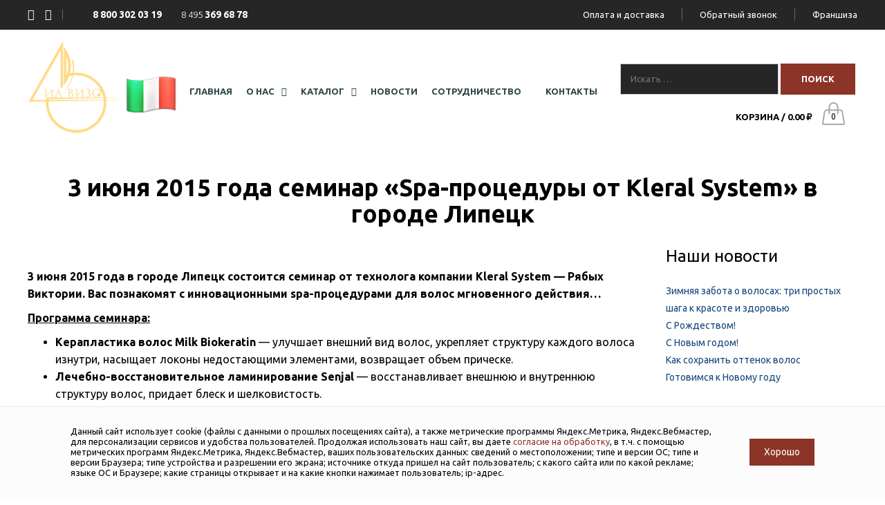

--- FILE ---
content_type: text/html; charset=UTF-8
request_url: https://cosmeticlik.ru/3-iyunya-2015-goda-seminar-spa-procedury-ot-kleral-system-v/
body_size: 16371
content:
<!DOCTYPE html>
<html lang="ru-RU">
<head>
<meta name="viewport" content="width=375, initial-scale=1">
<meta charset="UTF-8" />
<title>3 июня 2015 года семинар &quot;Spa-процедуры от Kleral System&quot; в городе Липецк | Cosmeticlik</title>
<link rel="profile" href="http://gmpg.org/xfn/11" />
<link rel="pingback" href="https://cosmeticlik.ru/xmlrpc.php" />
<meta name='robots' content='index, follow, max-image-preview:large, max-snippet:-1, max-video-preview:-1' />
<!-- This site is optimized with the Yoast SEO plugin v21.5 - https://yoast.com/wordpress/plugins/seo/ -->
<meta name="description" content="3 июня 2015 года семинар &quot;Spa-процедуры от Kleral System&quot; в городе Липецк | Новости | Cosmeticlik" />
<link rel="canonical" href="https://cosmeticlik.ru/3-iyunya-2015-goda-seminar-spa-procedury-ot-kleral-system-v/" />
<meta property="og:locale" content="ru_RU" />
<meta property="og:type" content="article" />
<meta property="og:title" content="3 июня 2015 года семинар &quot;Spa-процедуры от Kleral System&quot; в городе Липецк | Cosmeticlik" />
<meta property="og:description" content="3 июня 2015 года семинар &quot;Spa-процедуры от Kleral System&quot; в городе Липецк | Новости | Cosmeticlik" />
<meta property="og:url" content="https://cosmeticlik.ru/3-iyunya-2015-goda-seminar-spa-procedury-ot-kleral-system-v/" />
<meta property="og:site_name" content="Cosmeticlik" />
<meta property="article:publisher" content="https://www.facebook.com/KleralRussia/" />
<meta property="article:published_time" content="2015-06-16T10:07:24+00:00" />
<meta property="article:modified_time" content="2017-07-19T12:42:23+00:00" />
<meta property="og:image" content="https://cosmeticlik.ru/wp-content/uploads/2015/03/qR-2048x1229.jpg" />
<meta property="og:image:width" content="2048" />
<meta property="og:image:height" content="1229" />
<meta property="og:image:type" content="image/jpeg" />
<meta name="author" content="kate" />
<meta name="twitter:card" content="summary_large_image" />
<meta name="twitter:label1" content="Написано автором" />
<meta name="twitter:data1" content="kate" />
<script type="application/ld+json" class="yoast-schema-graph">{"@context":"https://schema.org","@graph":[{"@type":"WebPage","@id":"https://cosmeticlik.ru/3-iyunya-2015-goda-seminar-spa-procedury-ot-kleral-system-v/","url":"https://cosmeticlik.ru/3-iyunya-2015-goda-seminar-spa-procedury-ot-kleral-system-v/","name":"3 июня 2015 года семинар \"Spa-процедуры от Kleral System\" в городе Липецк | Cosmeticlik","isPartOf":{"@id":"https://cosmeticlik.ru/#website"},"primaryImageOfPage":{"@id":"https://cosmeticlik.ru/3-iyunya-2015-goda-seminar-spa-procedury-ot-kleral-system-v/#primaryimage"},"image":{"@id":"https://cosmeticlik.ru/3-iyunya-2015-goda-seminar-spa-procedury-ot-kleral-system-v/#primaryimage"},"thumbnailUrl":"https://cosmeticlik.ru/wp-content/uploads/2015/03/qR-2048x1229.jpg","datePublished":"2015-06-16T10:07:24+00:00","dateModified":"2017-07-19T12:42:23+00:00","author":{"@id":"https://cosmeticlik.ru/#/schema/person/1619092e5e6161bb42c4083ca185dd47"},"description":"3 июня 2015 года семинар \"Spa-процедуры от Kleral System\" в городе Липецк | Новости | Cosmeticlik","breadcrumb":{"@id":"https://cosmeticlik.ru/3-iyunya-2015-goda-seminar-spa-procedury-ot-kleral-system-v/#breadcrumb"},"inLanguage":"ru-RU","potentialAction":[{"@type":"ReadAction","target":["https://cosmeticlik.ru/3-iyunya-2015-goda-seminar-spa-procedury-ot-kleral-system-v/"]}]},{"@type":"ImageObject","inLanguage":"ru-RU","@id":"https://cosmeticlik.ru/3-iyunya-2015-goda-seminar-spa-procedury-ot-kleral-system-v/#primaryimage","url":"https://cosmeticlik.ru/wp-content/uploads/2015/03/qR-2048x1229.jpg","contentUrl":"https://cosmeticlik.ru/wp-content/uploads/2015/03/qR-2048x1229.jpg","width":2048,"height":1229},{"@type":"BreadcrumbList","@id":"https://cosmeticlik.ru/3-iyunya-2015-goda-seminar-spa-procedury-ot-kleral-system-v/#breadcrumb","itemListElement":[{"@type":"ListItem","position":1,"name":"Главная страница","item":"https://cosmeticlik.ru/"},{"@type":"ListItem","position":2,"name":"Blog","item":"https://cosmeticlik.ru/blog/"},{"@type":"ListItem","position":3,"name":"3 июня 2015 года семинар &#171;Spa-процедуры от Kleral System&#187; в городе Липецк"}]},{"@type":"WebSite","@id":"https://cosmeticlik.ru/#website","url":"https://cosmeticlik.ru/","name":"Cosmeticlik","description":"Интернет-магазин профессиональной итальянской косметики","potentialAction":[{"@type":"SearchAction","target":{"@type":"EntryPoint","urlTemplate":"https://cosmeticlik.ru/?s={search_term_string}"},"query-input":"required name=search_term_string"}],"inLanguage":"ru-RU"},{"@type":"Person","@id":"https://cosmeticlik.ru/#/schema/person/1619092e5e6161bb42c4083ca185dd47","name":"kate","image":{"@type":"ImageObject","inLanguage":"ru-RU","@id":"https://cosmeticlik.ru/#/schema/person/image/","url":"https://secure.gravatar.com/avatar/37d034b1badfead7b05267321cadb1d6?s=96&d=mm&r=g","contentUrl":"https://secure.gravatar.com/avatar/37d034b1badfead7b05267321cadb1d6?s=96&d=mm&r=g","caption":"kate"}}]}</script>
<!-- / Yoast SEO plugin. -->
<link rel="alternate" type="application/rss+xml" title="Cosmeticlik &raquo; Лента" href="https://cosmeticlik.ru/feed/" />
<link rel="alternate" type="application/rss+xml" title="Cosmeticlik &raquo; Лента комментариев" href="https://cosmeticlik.ru/comments/feed/" />
<link rel="alternate" type="application/rss+xml" title="Cosmeticlik &raquo; Лента комментариев к &laquo;3 июня 2015 года семинар &#171;Spa-процедуры от Kleral System&#187; в городе Липецк&raquo;" href="https://cosmeticlik.ru/3-iyunya-2015-goda-seminar-spa-procedury-ot-kleral-system-v/feed/" />
<!-- <link rel='stylesheet' id='mgwb-style-frontend-css' href='https://cosmeticlik.ru/wp-content/plugins/mgwoocommercebrands/css/mgwoocommercebrands.css?ver=6.4.7' type='text/css' media='all' /> -->
<!-- <link rel='stylesheet' id='owl-main-css' href='https://cosmeticlik.ru/wp-content/plugins/mgwoocommercebrands/js/owl-carousel/owl.carousel.css?ver=6.4.7' type='text/css' media='all' /> -->
<!-- <link rel='stylesheet' id='owl-theme-css' href='https://cosmeticlik.ru/wp-content/plugins/mgwoocommercebrands/js/owl-carousel/owl.theme.css?ver=6.4.7' type='text/css' media='all' /> -->
<!-- <link rel='stylesheet' id='easy-modal-site-css' href='https://cosmeticlik.ru/wp-content/plugins/easy-modal/assets/styles/easy-modal-site.css?ver=0.1' type='text/css' media='all' /> -->
<!-- <link rel='stylesheet' id='wp-block-library-css' href='https://cosmeticlik.ru/wp-includes/css/dist/block-library/style.min.css?ver=6.4.7' type='text/css' media='all' /> -->
<link rel="stylesheet" type="text/css" href="//cosmeticlik.ru/wp-content/cache/wpfc-minified/e3qbhdg7/47abv.css" media="all"/>
<style id='classic-theme-styles-inline-css' type='text/css'>
/*! This file is auto-generated */
.wp-block-button__link{color:#fff;background-color:#32373c;border-radius:9999px;box-shadow:none;text-decoration:none;padding:calc(.667em + 2px) calc(1.333em + 2px);font-size:1.125em}.wp-block-file__button{background:#32373c;color:#fff;text-decoration:none}
</style>
<style id='global-styles-inline-css' type='text/css'>
body{--wp--preset--color--black: #000000;--wp--preset--color--cyan-bluish-gray: #abb8c3;--wp--preset--color--white: #ffffff;--wp--preset--color--pale-pink: #f78da7;--wp--preset--color--vivid-red: #cf2e2e;--wp--preset--color--luminous-vivid-orange: #ff6900;--wp--preset--color--luminous-vivid-amber: #fcb900;--wp--preset--color--light-green-cyan: #7bdcb5;--wp--preset--color--vivid-green-cyan: #00d084;--wp--preset--color--pale-cyan-blue: #8ed1fc;--wp--preset--color--vivid-cyan-blue: #0693e3;--wp--preset--color--vivid-purple: #9b51e0;--wp--preset--gradient--vivid-cyan-blue-to-vivid-purple: linear-gradient(135deg,rgba(6,147,227,1) 0%,rgb(155,81,224) 100%);--wp--preset--gradient--light-green-cyan-to-vivid-green-cyan: linear-gradient(135deg,rgb(122,220,180) 0%,rgb(0,208,130) 100%);--wp--preset--gradient--luminous-vivid-amber-to-luminous-vivid-orange: linear-gradient(135deg,rgba(252,185,0,1) 0%,rgba(255,105,0,1) 100%);--wp--preset--gradient--luminous-vivid-orange-to-vivid-red: linear-gradient(135deg,rgba(255,105,0,1) 0%,rgb(207,46,46) 100%);--wp--preset--gradient--very-light-gray-to-cyan-bluish-gray: linear-gradient(135deg,rgb(238,238,238) 0%,rgb(169,184,195) 100%);--wp--preset--gradient--cool-to-warm-spectrum: linear-gradient(135deg,rgb(74,234,220) 0%,rgb(151,120,209) 20%,rgb(207,42,186) 40%,rgb(238,44,130) 60%,rgb(251,105,98) 80%,rgb(254,248,76) 100%);--wp--preset--gradient--blush-light-purple: linear-gradient(135deg,rgb(255,206,236) 0%,rgb(152,150,240) 100%);--wp--preset--gradient--blush-bordeaux: linear-gradient(135deg,rgb(254,205,165) 0%,rgb(254,45,45) 50%,rgb(107,0,62) 100%);--wp--preset--gradient--luminous-dusk: linear-gradient(135deg,rgb(255,203,112) 0%,rgb(199,81,192) 50%,rgb(65,88,208) 100%);--wp--preset--gradient--pale-ocean: linear-gradient(135deg,rgb(255,245,203) 0%,rgb(182,227,212) 50%,rgb(51,167,181) 100%);--wp--preset--gradient--electric-grass: linear-gradient(135deg,rgb(202,248,128) 0%,rgb(113,206,126) 100%);--wp--preset--gradient--midnight: linear-gradient(135deg,rgb(2,3,129) 0%,rgb(40,116,252) 100%);--wp--preset--font-size--small: 13px;--wp--preset--font-size--medium: 20px;--wp--preset--font-size--large: 36px;--wp--preset--font-size--x-large: 42px;--wp--preset--spacing--20: 0.44rem;--wp--preset--spacing--30: 0.67rem;--wp--preset--spacing--40: 1rem;--wp--preset--spacing--50: 1.5rem;--wp--preset--spacing--60: 2.25rem;--wp--preset--spacing--70: 3.38rem;--wp--preset--spacing--80: 5.06rem;--wp--preset--shadow--natural: 6px 6px 9px rgba(0, 0, 0, 0.2);--wp--preset--shadow--deep: 12px 12px 50px rgba(0, 0, 0, 0.4);--wp--preset--shadow--sharp: 6px 6px 0px rgba(0, 0, 0, 0.2);--wp--preset--shadow--outlined: 6px 6px 0px -3px rgba(255, 255, 255, 1), 6px 6px rgba(0, 0, 0, 1);--wp--preset--shadow--crisp: 6px 6px 0px rgba(0, 0, 0, 1);}:where(.is-layout-flex){gap: 0.5em;}:where(.is-layout-grid){gap: 0.5em;}body .is-layout-flow > .alignleft{float: left;margin-inline-start: 0;margin-inline-end: 2em;}body .is-layout-flow > .alignright{float: right;margin-inline-start: 2em;margin-inline-end: 0;}body .is-layout-flow > .aligncenter{margin-left: auto !important;margin-right: auto !important;}body .is-layout-constrained > .alignleft{float: left;margin-inline-start: 0;margin-inline-end: 2em;}body .is-layout-constrained > .alignright{float: right;margin-inline-start: 2em;margin-inline-end: 0;}body .is-layout-constrained > .aligncenter{margin-left: auto !important;margin-right: auto !important;}body .is-layout-constrained > :where(:not(.alignleft):not(.alignright):not(.alignfull)){max-width: var(--wp--style--global--content-size);margin-left: auto !important;margin-right: auto !important;}body .is-layout-constrained > .alignwide{max-width: var(--wp--style--global--wide-size);}body .is-layout-flex{display: flex;}body .is-layout-flex{flex-wrap: wrap;align-items: center;}body .is-layout-flex > *{margin: 0;}body .is-layout-grid{display: grid;}body .is-layout-grid > *{margin: 0;}:where(.wp-block-columns.is-layout-flex){gap: 2em;}:where(.wp-block-columns.is-layout-grid){gap: 2em;}:where(.wp-block-post-template.is-layout-flex){gap: 1.25em;}:where(.wp-block-post-template.is-layout-grid){gap: 1.25em;}.has-black-color{color: var(--wp--preset--color--black) !important;}.has-cyan-bluish-gray-color{color: var(--wp--preset--color--cyan-bluish-gray) !important;}.has-white-color{color: var(--wp--preset--color--white) !important;}.has-pale-pink-color{color: var(--wp--preset--color--pale-pink) !important;}.has-vivid-red-color{color: var(--wp--preset--color--vivid-red) !important;}.has-luminous-vivid-orange-color{color: var(--wp--preset--color--luminous-vivid-orange) !important;}.has-luminous-vivid-amber-color{color: var(--wp--preset--color--luminous-vivid-amber) !important;}.has-light-green-cyan-color{color: var(--wp--preset--color--light-green-cyan) !important;}.has-vivid-green-cyan-color{color: var(--wp--preset--color--vivid-green-cyan) !important;}.has-pale-cyan-blue-color{color: var(--wp--preset--color--pale-cyan-blue) !important;}.has-vivid-cyan-blue-color{color: var(--wp--preset--color--vivid-cyan-blue) !important;}.has-vivid-purple-color{color: var(--wp--preset--color--vivid-purple) !important;}.has-black-background-color{background-color: var(--wp--preset--color--black) !important;}.has-cyan-bluish-gray-background-color{background-color: var(--wp--preset--color--cyan-bluish-gray) !important;}.has-white-background-color{background-color: var(--wp--preset--color--white) !important;}.has-pale-pink-background-color{background-color: var(--wp--preset--color--pale-pink) !important;}.has-vivid-red-background-color{background-color: var(--wp--preset--color--vivid-red) !important;}.has-luminous-vivid-orange-background-color{background-color: var(--wp--preset--color--luminous-vivid-orange) !important;}.has-luminous-vivid-amber-background-color{background-color: var(--wp--preset--color--luminous-vivid-amber) !important;}.has-light-green-cyan-background-color{background-color: var(--wp--preset--color--light-green-cyan) !important;}.has-vivid-green-cyan-background-color{background-color: var(--wp--preset--color--vivid-green-cyan) !important;}.has-pale-cyan-blue-background-color{background-color: var(--wp--preset--color--pale-cyan-blue) !important;}.has-vivid-cyan-blue-background-color{background-color: var(--wp--preset--color--vivid-cyan-blue) !important;}.has-vivid-purple-background-color{background-color: var(--wp--preset--color--vivid-purple) !important;}.has-black-border-color{border-color: var(--wp--preset--color--black) !important;}.has-cyan-bluish-gray-border-color{border-color: var(--wp--preset--color--cyan-bluish-gray) !important;}.has-white-border-color{border-color: var(--wp--preset--color--white) !important;}.has-pale-pink-border-color{border-color: var(--wp--preset--color--pale-pink) !important;}.has-vivid-red-border-color{border-color: var(--wp--preset--color--vivid-red) !important;}.has-luminous-vivid-orange-border-color{border-color: var(--wp--preset--color--luminous-vivid-orange) !important;}.has-luminous-vivid-amber-border-color{border-color: var(--wp--preset--color--luminous-vivid-amber) !important;}.has-light-green-cyan-border-color{border-color: var(--wp--preset--color--light-green-cyan) !important;}.has-vivid-green-cyan-border-color{border-color: var(--wp--preset--color--vivid-green-cyan) !important;}.has-pale-cyan-blue-border-color{border-color: var(--wp--preset--color--pale-cyan-blue) !important;}.has-vivid-cyan-blue-border-color{border-color: var(--wp--preset--color--vivid-cyan-blue) !important;}.has-vivid-purple-border-color{border-color: var(--wp--preset--color--vivid-purple) !important;}.has-vivid-cyan-blue-to-vivid-purple-gradient-background{background: var(--wp--preset--gradient--vivid-cyan-blue-to-vivid-purple) !important;}.has-light-green-cyan-to-vivid-green-cyan-gradient-background{background: var(--wp--preset--gradient--light-green-cyan-to-vivid-green-cyan) !important;}.has-luminous-vivid-amber-to-luminous-vivid-orange-gradient-background{background: var(--wp--preset--gradient--luminous-vivid-amber-to-luminous-vivid-orange) !important;}.has-luminous-vivid-orange-to-vivid-red-gradient-background{background: var(--wp--preset--gradient--luminous-vivid-orange-to-vivid-red) !important;}.has-very-light-gray-to-cyan-bluish-gray-gradient-background{background: var(--wp--preset--gradient--very-light-gray-to-cyan-bluish-gray) !important;}.has-cool-to-warm-spectrum-gradient-background{background: var(--wp--preset--gradient--cool-to-warm-spectrum) !important;}.has-blush-light-purple-gradient-background{background: var(--wp--preset--gradient--blush-light-purple) !important;}.has-blush-bordeaux-gradient-background{background: var(--wp--preset--gradient--blush-bordeaux) !important;}.has-luminous-dusk-gradient-background{background: var(--wp--preset--gradient--luminous-dusk) !important;}.has-pale-ocean-gradient-background{background: var(--wp--preset--gradient--pale-ocean) !important;}.has-electric-grass-gradient-background{background: var(--wp--preset--gradient--electric-grass) !important;}.has-midnight-gradient-background{background: var(--wp--preset--gradient--midnight) !important;}.has-small-font-size{font-size: var(--wp--preset--font-size--small) !important;}.has-medium-font-size{font-size: var(--wp--preset--font-size--medium) !important;}.has-large-font-size{font-size: var(--wp--preset--font-size--large) !important;}.has-x-large-font-size{font-size: var(--wp--preset--font-size--x-large) !important;}
.wp-block-navigation a:where(:not(.wp-element-button)){color: inherit;}
:where(.wp-block-post-template.is-layout-flex){gap: 1.25em;}:where(.wp-block-post-template.is-layout-grid){gap: 1.25em;}
:where(.wp-block-columns.is-layout-flex){gap: 2em;}:where(.wp-block-columns.is-layout-grid){gap: 2em;}
.wp-block-pullquote{font-size: 1.5em;line-height: 1.6;}
</style>
<!-- <link rel='stylesheet' id='contact-form-7-css' href='https://cosmeticlik.ru/wp-content/plugins/contact-form-7/includes/css/styles.css?ver=5.8.3' type='text/css' media='all' /> -->
<!-- <link rel='stylesheet' id='jltma-wpf-css' href='https://cosmeticlik.ru/wp-content/plugins/prettyphoto/css/prettyPhoto.css?ver=6.4.7' type='text/css' media='all' /> -->
<!-- <link rel='stylesheet' id='rs-plugin-settings-css' href='https://cosmeticlik.ru/wp-content/plugins/revslider/public/assets/css/settings.css?ver=5.3.1.5' type='text/css' media='all' /> -->
<link rel="stylesheet" type="text/css" href="//cosmeticlik.ru/wp-content/cache/wpfc-minified/e1y4ktaw/e3mha.css" media="all"/>
<style id='rs-plugin-settings-inline-css' type='text/css'>
#rs-demo-id {}
</style>
<!-- <link rel='stylesheet' id='woocommerce-layout-css' href='https://cosmeticlik.ru/wp-content/plugins/woocommerce/assets/css/woocommerce-layout.css?ver=8.3.3' type='text/css' media='all' /> -->
<link rel="stylesheet" type="text/css" href="//cosmeticlik.ru/wp-content/cache/wpfc-minified/1do4ucxu/e3mha.css" media="all"/>
<!-- <link rel='stylesheet' id='woocommerce-smallscreen-css' href='https://cosmeticlik.ru/wp-content/plugins/woocommerce/assets/css/woocommerce-smallscreen.css?ver=8.3.3' type='text/css' media='only screen and (max-width: 768px)' /> -->
<link rel="stylesheet" type="text/css" href="//cosmeticlik.ru/wp-content/cache/wpfc-minified/6lsr7sh1/e3mha.css" media="only screen and (max-width: 768px)"/>
<!-- <link rel='stylesheet' id='woocommerce-general-css' href='https://cosmeticlik.ru/wp-content/plugins/woocommerce/assets/css/woocommerce.css?ver=8.3.3' type='text/css' media='all' /> -->
<link rel="stylesheet" type="text/css" href="//cosmeticlik.ru/wp-content/cache/wpfc-minified/21jcgl7y/e3mha.css" media="all"/>
<style id='woocommerce-inline-inline-css' type='text/css'>
.woocommerce form .form-row .required { visibility: visible; }
</style>
<!-- <link rel='stylesheet' id='wscd-style-name-css' href='https://cosmeticlik.ru/wp-content/plugins/woosalescountdown/css/woosalescountdown.css?ver=6.4.7' type='text/css' media='all' /> -->
<!-- <link rel='stylesheet' id='social_likes_style_classic-css' href='https://cosmeticlik.ru/wp-content/plugins/wp-social-likes/css/social-likes_classic.css?ver=6.4.7' type='text/css' media='all' /> -->
<!-- <link rel='stylesheet' id='bootstrap-css' href='https://cosmeticlik.ru/wp-content/themes/magnium/css/bootstrap.css?ver=6.4.7' type='text/css' media='all' /> -->
<!-- <link rel='stylesheet' id='stylesheet-css' href='https://cosmeticlik.ru/wp-content/themes/magnium/style.css?ver=1.0' type='text/css' media='all' /> -->
<!-- <link rel='stylesheet' id='responsive-css' href='https://cosmeticlik.ru/wp-content/themes/magnium/responsive.css?ver=all' type='text/css' media='all' /> -->
<!-- <link rel='stylesheet' id='animations-css' href='https://cosmeticlik.ru/wp-content/themes/magnium/css/animations.css?ver=6.4.7' type='text/css' media='all' /> -->
<!-- <link rel='stylesheet' id='mega-menu-css' href='https://cosmeticlik.ru/wp-content/themes/magnium/css/mega-menu.css?ver=6.4.7' type='text/css' media='all' /> -->
<!-- <link rel='stylesheet' id='mega-menu-responsive-css' href='https://cosmeticlik.ru/wp-content/themes/magnium/css/mega-menu-responsive.css?ver=6.4.7' type='text/css' media='all' /> -->
<!-- <link rel='stylesheet' id='font-awesome-css' href='https://cosmeticlik.ru/wp-content/plugins/js_composer/assets/lib/bower/font-awesome/css/font-awesome.min.css?ver=4.12' type='text/css' media='all' /> -->
<!-- <link rel='stylesheet' id='select2-mgt-css' href='https://cosmeticlik.ru/wp-content/themes/magnium/js/select2/select2.css?ver=6.4.7' type='text/css' media='all' /> -->
<!-- <link rel='stylesheet' id='offcanvasmenu-css' href='https://cosmeticlik.ru/wp-content/themes/magnium/css/offcanvasmenu.css?ver=6.4.7' type='text/css' media='all' /> -->
<!-- <link rel='stylesheet' id='nanoscroller-css' href='https://cosmeticlik.ru/wp-content/themes/magnium/css/nanoscroller.css?ver=6.4.7' type='text/css' media='all' /> -->
<!-- <link rel='stylesheet' id='swiper-css' href='https://cosmeticlik.ru/wp-content/themes/magnium/css/idangerous.swiper.css?ver=6.4.7' type='text/css' media='all' /> -->
<!-- <link rel='stylesheet' id='dashicons-css' href='https://cosmeticlik.ru/wp-includes/css/dashicons.min.css?ver=6.4.7' type='text/css' media='all' /> -->
<!-- <link rel='stylesheet' id='thickbox-css' href='https://cosmeticlik.ru/wp-includes/js/thickbox/thickbox.css?ver=6.4.7' type='text/css' media='all' /> -->
<!-- <link rel='stylesheet' id='prdctfltr-css' href='https://cosmeticlik.ru/wp-content/plugins/prdctfltr/lib/css/prdctfltr.min.css?ver=6.2.3' type='text/css' media='all' /> -->
<!-- <link rel='stylesheet' id='slb_core-css' href='https://cosmeticlik.ru/wp-content/plugins/simple-lightbox/client/css/app.css?ver=2.9.3' type='text/css' media='all' /> -->
<!-- <link rel='stylesheet' id='bsf-Defaults-css' href='https://cosmeticlik.ru/wp-content/uploads/smile_fonts/Defaults/Defaults.css?ver=6.4.7' type='text/css' media='all' /> -->
<!-- <link rel='stylesheet' id='cache.skin-css' href='https://cosmeticlik.ru/wp-content/themes/magnium/cache/cache.skin.css?ver=1674594763.3049' type='text/css' media='all' /> -->
<link rel="stylesheet" type="text/css" href="//cosmeticlik.ru/wp-content/cache/wpfc-minified/2ncpbu0x/47b8l.css" media="all"/>
<script type="text/template" id="tmpl-variation-template">
<div class="woocommerce-variation-description">{{{ data.variation.variation_description }}}</div>
<div class="woocommerce-variation-price">{{{ data.variation.price_html }}}</div>
<div class="woocommerce-variation-availability">{{{ data.variation.availability_html }}}</div>
</script>
<script type="text/template" id="tmpl-unavailable-variation-template">
<p>Этот товар недоступен. Пожалуйста, выберите другую комбинацию.</p>
</script>
<style type='text/css'>
.counter-block .counter .number{background-color:#f7f6f7;color:#ad74a2;}
.ob_discount{background-color:#f7f6f7;}
.ob_sale{background-color:#ad74a2}
</style><script type="text/javascript" src="https://cosmeticlik.ru/wp-includes/js/jquery/jquery.min.js?ver=3.7.1" id="jquery-core-js"></script>
<script type="text/javascript" src="https://cosmeticlik.ru/wp-includes/js/jquery/jquery-migrate.min.js?ver=3.4.1" id="jquery-migrate-js"></script>
<script type="text/javascript" src="https://cosmeticlik.ru/wp-content/plugins/revslider/public/assets/js/jquery.themepunch.tools.min.js?ver=5.3.1.5" id="tp-tools-js"></script>
<script type="text/javascript" src="https://cosmeticlik.ru/wp-content/plugins/revslider/public/assets/js/jquery.themepunch.revolution.min.js?ver=5.3.1.5" id="revmin-js"></script>
<script type="text/javascript" src="https://cosmeticlik.ru/wp-content/plugins/woocommerce/assets/js/jquery-blockui/jquery.blockUI.min.js?ver=2.7.0-wc.8.3.3" id="jquery-blockui-js" data-wp-strategy="defer"></script>
<script type="text/javascript" id="wc-add-to-cart-js-extra">
/* <![CDATA[ */
var wc_add_to_cart_params = {"ajax_url":"\/wp-admin\/admin-ajax.php","wc_ajax_url":"\/?wc-ajax=%%endpoint%%","i18n_view_cart":"\u041f\u0440\u043e\u0441\u043c\u043e\u0442\u0440 \u043a\u043e\u0440\u0437\u0438\u043d\u044b","cart_url":"https:\/\/cosmeticlik.ru\/cart-2\/","is_cart":"","cart_redirect_after_add":"no"};
/* ]]> */
</script>
<script type="text/javascript" src="https://cosmeticlik.ru/wp-content/plugins/woocommerce/assets/js/frontend/add-to-cart.min.js?ver=8.3.3" id="wc-add-to-cart-js" data-wp-strategy="defer"></script>
<script type="text/javascript" src="https://cosmeticlik.ru/wp-content/plugins/woocommerce/assets/js/js-cookie/js.cookie.min.js?ver=2.1.4-wc.8.3.3" id="js-cookie-js" defer="defer" data-wp-strategy="defer"></script>
<script type="text/javascript" id="woocommerce-js-extra">
/* <![CDATA[ */
var woocommerce_params = {"ajax_url":"\/wp-admin\/admin-ajax.php","wc_ajax_url":"\/?wc-ajax=%%endpoint%%"};
/* ]]> */
</script>
<script type="text/javascript" src="https://cosmeticlik.ru/wp-content/plugins/woocommerce/assets/js/frontend/woocommerce.min.js?ver=8.3.3" id="woocommerce-js" defer="defer" data-wp-strategy="defer"></script>
<script type="text/javascript" src="https://cosmeticlik.ru/wp-content/plugins/wp-social-likes/js/social-likes.min.js?ver=6.4.7" id="social_likes_library-js"></script>
<script type="text/javascript" src="https://cosmeticlik.ru/wp-content/plugins/js_composer/assets/js/vendors/woocommerce-add-to-cart.js?ver=4.12" id="vc_woocommerce-add-to-cart-js-js"></script>
<script type="text/javascript" src="https://cosmeticlik.ru/wp-includes/js/underscore.min.js?ver=1.13.4" id="underscore-js"></script>
<script type="text/javascript" id="wp-util-js-extra">
/* <![CDATA[ */
var _wpUtilSettings = {"ajax":{"url":"\/wp-admin\/admin-ajax.php"}};
/* ]]> */
</script>
<script type="text/javascript" src="https://cosmeticlik.ru/wp-includes/js/wp-util.min.js?ver=6.4.7" id="wp-util-js"></script>
<script type="text/javascript" src="https://cosmeticlik.ru/wp-content/themes/magnium/cache/cache.skin.js?ver=1674594763.306" id="cache.skin-js"></script>
<link rel="https://api.w.org/" href="https://cosmeticlik.ru/wp-json/" /><link rel="alternate" type="application/json" href="https://cosmeticlik.ru/wp-json/wp/v2/posts/5420" /><link rel="EditURI" type="application/rsd+xml" title="RSD" href="https://cosmeticlik.ru/xmlrpc.php?rsd" />
<meta name="generator" content="WordPress 6.4.7" />
<meta name="generator" content="WooCommerce 8.3.3" />
<link rel='shortlink' href='https://cosmeticlik.ru/?p=5420' />
<link rel="alternate" type="application/json+oembed" href="https://cosmeticlik.ru/wp-json/oembed/1.0/embed?url=https%3A%2F%2Fcosmeticlik.ru%2F3-iyunya-2015-goda-seminar-spa-procedury-ot-kleral-system-v%2F" />
<link rel="alternate" type="text/xml+oembed" href="https://cosmeticlik.ru/wp-json/oembed/1.0/embed?url=https%3A%2F%2Fcosmeticlik.ru%2F3-iyunya-2015-goda-seminar-spa-procedury-ot-kleral-system-v%2F&#038;format=xml" />
<link rel="icon" type="image/png" href="https://cosmeticlik.ru/wp-content/uploads/2017/06/header_logo-2-2.png" />
<link href='//fonts.googleapis.com/css?family=Ubuntu:300,400,700&amp;subset=cyrillic' rel='stylesheet' type='text/css'>
<link href='//fonts.googleapis.com/css?family=Roboto' rel='stylesheet' type='text/css'>
<noscript><style>.woocommerce-product-gallery{ opacity: 1 !important; }</style></noscript>
<meta name="generator" content="Powered by Visual Composer - drag and drop page builder for WordPress."/>
<!--[if lte IE 9]><link rel="stylesheet" type="text/css" href="https://cosmeticlik.ru/wp-content/plugins/js_composer/assets/css/vc_lte_ie9.min.css" media="screen"><![endif]--><!--[if IE  8]><link rel="stylesheet" type="text/css" href="https://cosmeticlik.ru/wp-content/plugins/js_composer/assets/css/vc-ie8.min.css" media="screen"><![endif]--><meta name="generator" content="Powered by Slider Revolution 5.3.1.5 - responsive, Mobile-Friendly Slider Plugin for WordPress with comfortable drag and drop interface." />
<link rel="icon" href="https://cosmeticlik.ru/wp-content/uploads/2020/05/cropped-icons8-32x32.png" sizes="32x32" />
<link rel="icon" href="https://cosmeticlik.ru/wp-content/uploads/2020/05/cropped-icons8-192x192.png" sizes="192x192" />
<link rel="apple-touch-icon" href="https://cosmeticlik.ru/wp-content/uploads/2020/05/cropped-icons8-180x180.png" />
<meta name="msapplication-TileImage" content="https://cosmeticlik.ru/wp-content/uploads/2020/05/cropped-icons8-270x270.png" />
<style type="text/css" id="wp-custom-css">
/*
Здесь можно добавить ваши CSS-стили.
Нажмите на значок помощи выше, чтобы узнать больше.
*/
.q-order-modal-content > input {
display: block;
}
.q-order-modal-content > input[disabled] {
opacity: 0.8;
}
@media (max-width: 480px)  {
header .logo-link img {
width: 135px;
float: left;
padding-left: 25px;
}
.header-menu li a {
padding-left: 3px;
padding-right: 10px;
font-size: 12px;
padding-top: 2%;
border-right: 0px solid rgba(255,255,255,0.3);
}
.header-menu .col-md-7 > div {
float: none;
}
.navbar .navbar-toggle {
background: #4686CC;
margin: 3%;
float: right;
}
.nav {
text-align: left;
padding: 3%;
}
input[type="search"] {
-webkit-box-sizing: content-box;
-moz-box-sizing: content-box;
box-sizing: content-box;
-webkit-appearance: textfield;
width: 55%;
padding: 4%;
border-radius: 10px;
background-color: #fafafa;
}
input[type="submit"] {
border-radius: 10px;
margin-left: 1%;
}
#navbar .navbar-toggle {
border-radius: 10px;
}
.search-custom-form {
padding-left: 2%;
}
.navbar .nav > li > a {
color: #062d2d !important;
}
.header-menu {
background-image: radial-gradient( circle farthest-corner at 40% 20%, rgb(156, 45, 45) 0%, rgb(111, 27, 27) 70% );
}
.shopping-cart {
margin: 4%;
}
}
.navbar .nav > li > a {
color: #2c4747!important;
}
@media (max-width: 768px) {
.navbar .nav > li:last-child {
margin-left: 0;
}
.nav {
text-align: left;
}
}
</style>
<noscript><style type="text/css"> .wpb_animate_when_almost_visible { opacity: 1; }</style></noscript><!-- Yandex.Metrika counter --> <script type="text/javascript" > (function (d, w, c) { (w[c] = w[c] || []).push(function() { try { w.yaCounter48007304 = new Ya.Metrika({ id:48007304, clickmap:true, trackLinks:true, accurateTrackBounce:true, webvisor:true }); } catch(e) { } }); var n = d.getElementsByTagName("script")[0], s = d.createElement("script"), f = function () { n.parentNode.insertBefore(s, n); }; s.type = "text/javascript"; s.async = true; s.src = "https://mc.yandex.ru/metrika/watch.js"; if (w.opera == "[object Opera]") { d.addEventListener("DOMContentLoaded", f, false); } else { f(); } })(document, window, "yandex_metrika_callbacks"); </script> <noscript><div><img src="https://mc.yandex.ru/watch/48007304" style="position:absolute; left:-9999px;" alt="" /></div></noscript> <!-- /Yandex.Metrika counter -->
<meta name="yandex-verification" content="67fa48f0f13ba000" />
</head>
<body class="post-template-default single single-post postid-5420 single-format-standard theme-magnium woocommerce-no-js wpb-js-composer js-comp-ver-4.12 vc_responsive">
<div class="header-menu-bg">
<div class="header-menu">
<div class="container">
<div class="row">
<div class="col-md-5">
<div class="header-info-text"><a href="http://vk.com/ilviso" target="_blank" class="a-vk"><i class="fa fa-vk"></i></a><a href="https://www.youtube.com/channel/UC6uN3zkIt-GFe8X-PMypEVA" target="_blank" class="a-youtube"><i class="fa fa-youtube"></i></a><span class="sep"></span>            <div class="header-info-text-content"><a href="tel:88003020319"><strong style="font-size: 14px">8 800 302 03 19</strong></a> <a href="tel:+74953696878">8 495 <strong style="font-size: 14px"> 369 68 78</strong></a></div>            </div>
</div>
<div class="col-md-7">
<div class="menu-top-menu-container"><ul id="menu-top-menu" class="links"><li id="menu-item-8821" class="menu-item menu-item-type-post_type menu-item-object-page menu-item-8821"><a href="https://cosmeticlik.ru/oplata-i-dostavka/">Оплата и доставка</a></li>
<li id="menu-item-5764" class="eModal-2 menu-item menu-item-type-custom menu-item-object-custom menu-item-5764"><a href="#">Обратный звонок</a></li>
<li id="menu-item-5604" class="menu-item menu-item-type-post_type menu-item-object-page menu-item-5604"><a href="https://cosmeticlik.ru/franchise/">Франшиза</a></li>
</ul></div>          <div class="wpml-wrapper">
</div>
</div>
</div>
</div>
</div>
</div>
<header class="main-header">
<div class="container">
<div class="row">
<div class="col-md-12">
<div class="header-left logo">
<a class="logo-link" href="https://cosmeticlik.ru"><img src="https://cosmeticlik.ru/wp-content/uploads/2017/07/cropped-cropped-1.png" alt="Cosmeticlik"></a>
</div>
<div class="header-center">
<div id="navbar" class="navbar navbar-default clearfix mgt-mega-menu">
<div class="navbar-inner">
<div class="navbar-toggle" data-toggle="collapse" data-target=".collapse">
Меню              </div>
<div class="navbar-collapse collapse"><ul id="menu-categories-menu-1" class="nav"><li id="mgt-menu-item-6048" class="menu-item menu-item-type-post_type menu-item-object-page menu-item-home"><a href="https://cosmeticlik.ru/"><strong>Главная</strong></a></li><li id="mgt-menu-item-1941" class="menu-item menu-item-type-post_type menu-item-object-page menu-item-has-children"><a href="https://cosmeticlik.ru/about-us/"><strong>О нас</strong></a>
<ul class="sub-menu  megamenu-column-1 level-0" >
<li id="mgt-menu-item-5977" class="menu-item menu-item-type-post_type menu-item-object-page"><a href="https://cosmeticlik.ru/brands/">Бренды</a></li>	<li id="mgt-menu-item-2005" class="menu-item menu-item-type-post_type menu-item-object-page"><a href="https://cosmeticlik.ru/videos/">Видео</a></li>	<li id="mgt-menu-item-2036" class="menu-item menu-item-type-post_type menu-item-object-page"><a href="https://cosmeticlik.ru/photo/">Фото</a></li></ul>
</li><li id="mgt-menu-item-1907" class="menu-item menu-item-type-post_type menu-item-object-page menu-item-has-children"><a href="https://cosmeticlik.ru/shop-2/"><strong>Каталог</strong></a>
<ul class="sub-menu  megamenu-column-1 level-0" >
<li id="mgt-menu-item-6991" class="menu-item menu-item-type-taxonomy menu-item-object-product_cat"><a href="https://cosmeticlik.ru/product-category/dlya-volos/">Парикмахерский зал</a></li>	<li id="mgt-menu-item-6057" class="menu-item menu-item-type-post_type menu-item-object-page"><a href="https://cosmeticlik.ru/salonnye-uslugi/">Салонные услуги</a></li>	<li id="mgt-menu-item-6980" class="menu-item menu-item-type-taxonomy menu-item-object-product_cat"><a href="https://cosmeticlik.ru/product-category/brendy/robynails/">Ногтевой сервис</a></li></ul>
</li><li id="mgt-menu-item-1906" class="menu-item menu-item-type-post_type menu-item-object-page"><a href="https://cosmeticlik.ru/blog/news/"><strong>Новости</strong></a></li><li id="mgt-menu-item-5968" class="menu-item menu-item-type-post_type menu-item-object-page"><a href="https://cosmeticlik.ru/sotrudnichestvo/"><strong>Сотрудничество</strong></a></li><li id="mgt-menu-item-9494" class="menu-item menu-item-type-post_type menu-item-object-page"><a href="https://cosmeticlik.ru/contacts/"><strong>Контакты</strong></a></li></ul></div>
</div>
</div>
</div>
<div class="header-right">
<div class="search-custom-form" style="padding-top: 21px;">	<form method="get" id="searchform" class="searchform" action="https://cosmeticlik.ru/" role="search">
<input type="search" class="field" name="s" value="" id="s" placeholder="Искать &hellip;" />
<input type="submit" class="submit btn" id="searchsubmit" value="Поиск" />
</form>
</div>
<ul class="header-nav">
<li class="mini-cart">
<div class="shopping-cart" id="shopping-cart">
<div class="shopping-cart-title">
<a href="https://cosmeticlik.ru/cart-2/"><div class="shopping-cart-count">0</div></a>
<a class="cart-contents" href="https://cosmeticlik.ru/cart-2/" title="Посмотреть корзину">Корзина / <span class="woocommerce-Price-amount amount"><bdi>0.00&nbsp;<span class="woocommerce-Price-currencySymbol">&#8381;</span></bdi></span></a>
</div><a class="shopping-cart-icon" href="https://cosmeticlik.ru/cart-2/"></a>
<div class="shopping-cart-content">
<div class="empty-cart-icon-mini"></div>
<div class="empty">Нет товаров в корзине.</div>
</div>
</div>
<script>
(function($){
$(document).ready(function() {
// Shopping cart products
$(".shopping-cart-products").wrapInner('<div class="nano"></div>');
$(".shopping-cart-products .nano").wrapInner('<div class="nano-content"></div>');
$(".shopping-cart-products .nano").nanoScroller();
});
})(jQuery);
</script>
</li>
</ul>
</div>
</div>
</div>
</div>
</header>
<div class="content-block">
<div class="container">
<div class="row">
<div class="col-md-12">
<div class="page-item-title">
<h1>3 июня 2015 года семинар &#171;Spa-процедуры от Kleral System&#187; в городе Липецк</h1>
</div>
</div>
</div>
</div>
<div class="post-container container" >
<div class="row">
<div class="col-md-9">
<div class="blog-post blog-post-single">
<article id="post-5420" class="post-5420 post type-post status-publish format-standard has-post-thumbnail hentry category-news">
<div class="post-content-wrapper">
<div class="post-content">
<div class="post-info">
</div>
<div class="blog-post-thumb text-center">
</div>
<div class="entry-content">
<p><strong>3 июня 2015 года в городе Липецк состоится семинар от технолога компании Kleral System — Рябых Виктории. Вас познакомят с инновационными spa-процедурами для волос мгновенного действия…  </strong></p>
<div><u><b>Программа семинара:</b></u></div>
<div></div>
<p><span id="more-5420"></span></p>
<div>
<ul>
<li><b>Керапластика волос Milk Biokeratin </b>— улучшает внешний вид волос, укрепляет структуру каждого волоса изнутри, насыщает локоны недостающими элементами, возвращает объем прическе.</li>
<li><b>Лечебно-восстановительное ламинирование Senjal </b>— восстанавливает внешнюю и внутреннюю структуру волос, придает блеск и шелковистость.</li>
</ul>
<div><b>Дата проведения: </b>3 июня 2015 года</div>
</div>
<div><b>Время проведения:</b> 12.00-17.00</div>
<div><b>Место проведения:</b> г.Липецк, Проспект Победы, д.29 (Бизнес-центр «Виктория»), 6 этаж, офис 642</div>
<div></div>
<div><b>Проводит </b>— технолог итальянской компании Kleral System — Рябых Виктория</div>
<div></div>
<div><b>Своими секретами мы делимся с Вами абсолютно бесплатно!!!</b></div>
<div><b>Торопитесь, количество мест ограниченно!!!</b></div>
<div><b> </b></div>
<div><b>Добро пожаловать в мир Kleral System!!!</b></div>
<div></div>
<div><u>Задать интересующие вопросы и записаться на семинар </u></div>
<div><u>можно по телефону: 8(4742)51-55-41</u></div>
<div><u>или написав нам на почту: info@cosmeticlik.ru</u></div>
<p>&nbsp;</p>
<p><em>(косметички, предметы кухонного интерьера: фартуки, прихватки, сухарница) </em></p>
<p><strong>Преподаватель: </strong>Аникеева Анна</p>
<p><strong>Стоимость: </strong>1 000 рублей <strong>Для студентов и выпускников школы «ЛИК»: </strong>500 рублей</p>
<div class="social-likes" data-title="3 июня 2015 года семинар "Spa-процедуры от Kleral System" в городе Липецк" data-url="https://cosmeticlik.ru/3-iyunya-2015-goda-seminar-spa-procedury-ot-kleral-system-v/" data-counters="yes"><div class="vkontakte" title="Поделиться ссылкой во Вконтакте">Вконтакте</div><div class="facebook" title="Поделиться ссылкой на Фейсбуке">Facebook</div><div class="twitter" title="Поделиться ссылкой в Твиттере">Twitter</div><div class="plusone" title="Поделиться ссылкой в Гугл-плюсе">Google+</div></div><form style="display: none;" class="sociallikes-livejournal-form"></form>																					</div><!-- .entry-content -->
</div>
</div>
<div class="post-social-wrapper">
<div class="post-social-title" id="show-social-share">
<a><i class="fa fa-share-alt"></i> Поделиться</a>
</div>
<div class="post-social">
<a title="Поделиться" href="#" class="facebook-share"> <i class="fa fa-facebook"></i></a>
<a title="Твитнуть" href="#" class="twitter-share"> <i class="fa fa-twitter"></i></a>
<a title="Поделиться в Google Plus" href="#" class="googleplus-share"> <i class="fa fa-google-plus"></i></a>
</div>
<div class="clear"></div>
</div>				
</article>
</div>
<div id="comments" class="comments-area">
<a id="blog_show_comment_form" class="btn mgt-button mgt-size-large mgt-align-center">Написать комментарий</a>
<div class="comments-form-wrapper" id="comments-form-wrapper">
<div id="respond" class="comment-respond">
<h3 id="reply-title" class="comment-reply-title">Добавить комментарий <small><a rel="nofollow" id="cancel-comment-reply-link" href="/3-iyunya-2015-goda-seminar-spa-procedury-ot-kleral-system-v/#respond" style="display:none;">Отменить ответ</a></small></h3><form action="https://cosmeticlik.ru/wp-comments-post.php" method="post" id="commentform" class="comment-form"><p class="comment-notes"><span id="email-notes">Ваш адрес email не будет опубликован.</span> <span class="required-field-message">Обязательные поля помечены <span class="required">*</span></span></p><p class="comment-form-comment"><label for="comment">Комментарий <span class="required">*</span></label> <textarea id="comment" name="comment" cols="45" rows="8" maxlength="65525" required="required"></textarea></p><p class="comment-form-author"><label for="author">Имя <span class="required">*</span></label> <input id="author" name="author" type="text" value="" size="30" maxlength="245" autocomplete="name" required="required" /></p>
<p class="comment-form-email"><label for="email">Email <span class="required">*</span></label> <input id="email" name="email" type="text" value="" size="30" maxlength="100" aria-describedby="email-notes" autocomplete="email" required="required" /></p>
<p class="comment-form-url"><label for="url">Сайт</label> <input id="url" name="url" type="text" value="" size="30" maxlength="200" autocomplete="url" /></p>
<p class="comment-form-cookies-consent"><input id="wp-comment-cookies-consent" name="wp-comment-cookies-consent" type="checkbox" value="yes" /> <label for="wp-comment-cookies-consent">Сохранить моё имя, email и адрес сайта в этом браузере для последующих моих комментариев.</label></p>
<p class="form-submit"><input name="submit" type="submit" id="submit" class="submit" value="Отправить комментарий" /> <input type='hidden' name='comment_post_ID' value='5420' id='comment_post_ID' />
<input type='hidden' name='comment_parent' id='comment_parent' value='0' />
</p><p style="display: none;"><input type="hidden" id="akismet_comment_nonce" name="akismet_comment_nonce" value="00ec6bdd7c" /></p><p style="display: none !important;"><label>&#916;<textarea name="ak_hp_textarea" cols="45" rows="8" maxlength="100"></textarea></label><input type="hidden" id="ak_js_1" name="ak_js" value="172"/><script>document.getElementById( "ak_js_1" ).setAttribute( "value", ( new Date() ).getTime() );</script></p></form>	</div><!-- #respond -->
</div>
</div><!-- #comments -->
<nav role="navigation" id="nav-below" class="navigation-post navigation-paging">
<div class="container-fluid">
<div class="row">
<div class="col-md-12">
<div class="nav-previous"><a href="https://cosmeticlik.ru/priglashaem-na-seminar-keraplastika-volos-kleral-system-v-lipetske/" rel="prev">Предыдущая новость</a></div>		
<div class="nav-next"><a href="https://cosmeticlik.ru/barba/" rel="next">Следующая новость</a></div>		</div>
</div>
</div>
</nav><!-- #nav-below -->
</div>
<div class="col-md-3 main-sidebar sidebar">
<ul id="main-sidebar">
<li id="recent-posts-2" class="widget widget_recent_entries">
<h2 class="widgettitle">Наши новости</h2>
<ul>
<li>
<a href="https://cosmeticlik.ru/zimnyaya-zabota-o-volosax-tri-prostyx-shaga-k-krasote-i-zdorovyu/">Зимняя забота о волосах: три простых шага к красоте и здоровью</a>
</li>
<li>
<a href="https://cosmeticlik.ru/s-rozhdestvom-2/">С Рождеством!</a>
</li>
<li>
<a href="https://cosmeticlik.ru/s-novym-godom-i-rozhdestvom/">С Новым годом!</a>
</li>
<li>
<a href="https://cosmeticlik.ru/kak-soxranit-ottenok-volos/">Как сохранить оттенок волос</a>
</li>
<li>
<a href="https://cosmeticlik.ru/gotovimsya-k-novomu-godu/">Готовимся к Новому году</a>
</li>
</ul>
</li>
</ul>
</div>
</div>
</div>
</div>
</div>
<div class="container-fluid container-fluid-footer">
<div class="row">
<div class="footer-sidebar-2-wrapper">
<div class="footer-sidebar-2 sidebar container footer-container">
<ul id="footer-sidebar-2" class="clearfix">
<li id="text-3" class="widget widget_text">			<div class="textwidget"><p><img class="alignnone wp-image-2014 size-thumbnail" src="https://cosmeticlik.ru/wp-content/uploads/2017/06/footer-logo.png" alt="" width="150" height="150" /></p>
</div>
</li>
<li id="text-4" class="widget widget_text"><h2 class="widgettitle">Информация</h2>
<div class="textwidget"><ul>
<li><a href="https://cosmeticlik.ru/about-us/">О нас</a></li>
<li><a href="https://cosmeticlik.ru/shop-2/">Каталог</a></li>
<li><a href="https://cosmeticlik.ru/sotrudnichestvo/">Сотрудничество</a></li>
<li><a href="https://cosmeticlik.ru/franchise/">Франшиза</a></li>
<li><a href="https://cosmeticlik.ru/oplata-i-dostavka/">Оплата и доставка</a></li>
<li><a href="https://cosmeticlik.ru/policy/">Политика конфиденциальности</a></li>
<li><a href="https://cosmeticlik.ru/contacts/">Контакты</a></li>
</ul></div>
</li>
<li id="text-5" class="widget widget_text"><h2 class="widgettitle">Мы в соцсетях</h2>
<div class="textwidget"><table class=" alignleft" style="margin-left: -8px;">
<tbody>
<tr>
<td><a href="https://www.youtube.com/channel/UC6uN3zkIt-GFe8X-PMypEVA" target="_blank" rel="noopener noreferrer"><img class="alignnone size-full wp-image-2409" src="/wp-content/uploads/2017/08/youtube-1.jpg" alt="" width="36" height="35" /></a></td>
<td><a href="http://vk.com/ilviso" target="_blank" rel="noopener noreferrer"><img class="alignnone size-full wp-image-2110" src="https://cosmeticlik.ru/wp-content/uploads/2017/05/vk2.png" alt="" width="36" height="35" /></a></td>
</tr>
</tbody>
</table></div>
</li>
<li id="text-6" class="widget widget_text"><h2 class="widgettitle">Контакты</h2>
<div class="textwidget"><p>тел.: <a href="tel:+78003020319">8 800 302 03 19 </a></br>(звонок по России бесплатный),<br />
<a href="tel:+74953696878">8 495 369 68 78</a>,<br />
<a href="tel:+79092150555">8 909 215-05-55</a>,<br />
<a href="tel:+74732477990">8 473 247-79-90</a>,<br />
Email: <a href="mailto:info@cosmeticlik.ru">info@cosmeticlik.ru</a></p>
</div>
</li>
</ul>
</div>
</div>
<footer>
<div class="container">
<div class="row">
<div class="col-md-6 copyright">
Powered by <a href="http://themeforest.net/user/dedalx/" target="_blank" rel="noopener noreferrer">Magnium - Premium Wordpress Theme</a>    </div>
<div class="col-md-6 payment-icons">
<!-----test------>
<a target="_blank" href="https://cosmeticlik.ru/wp-content/themes/magnium/cosmeticlik_pd.pdf">Политика конфиденциальности</a>
</div>
</div>
</div>
<a id="top-link" href="#top"></a>
</footer>
</div>
</div>
<style> .widget .checkout, .cart div.checkout-link, .widget_shopping_cart_content .checkout  {display:none!important;} </style>
<div id="eModal-1" class="emodal theme-1" data-emodal="{&quot;id&quot;:&quot;1&quot;,&quot;theme_id&quot;:&quot;1&quot;,&quot;meta&quot;:{&quot;id&quot;:&quot;1&quot;,&quot;modal_id&quot;:&quot;1&quot;,&quot;display&quot;:{&quot;overlay_disabled&quot;:0,&quot;size&quot;:&quot;&quot;,&quot;custom_width&quot;:0,&quot;custom_width_unit&quot;:&quot;%&quot;,&quot;custom_height&quot;:0,&quot;custom_height_unit&quot;:&quot;em&quot;,&quot;custom_height_auto&quot;:1,&quot;location&quot;:&quot;center top&quot;,&quot;position&quot;:{&quot;top&quot;:100,&quot;left&quot;:0,&quot;bottom&quot;:0,&quot;right&quot;:0,&quot;fixed&quot;:0},&quot;animation&quot;:{&quot;type&quot;:&quot;fade&quot;,&quot;speed&quot;:&quot;350&quot;,&quot;origin&quot;:&quot;center top&quot;}},&quot;close&quot;:{&quot;overlay_click&quot;:0,&quot;esc_press&quot;:1}}}"><div class="emodal-title">Хочу работать с вами!</div><div class="emodal-content"><p>&nbsp;</p>
<div class="wpcf7 no-js" id="wpcf7-f5584-o1" lang="ru-RU" dir="ltr">
<div class="screen-reader-response"><p role="status" aria-live="polite" aria-atomic="true"></p> <ul></ul></div>
<form action="/3-iyunya-2015-goda-seminar-spa-procedury-ot-kleral-system-v/#wpcf7-f5584-o1" method="post" class="wpcf7-form init" aria-label="Контактная форма" novalidate="novalidate" data-status="init">
<div style="display: none;">
<input type="hidden" name="_wpcf7" value="5584" />
<input type="hidden" name="_wpcf7_version" value="5.8.3" />
<input type="hidden" name="_wpcf7_locale" value="ru_RU" />
<input type="hidden" name="_wpcf7_unit_tag" value="wpcf7-f5584-o1" />
<input type="hidden" name="_wpcf7_container_post" value="0" />
<input type="hidden" name="_wpcf7_posted_data_hash" value="" />
<input type="hidden" name="_wpcf7_recaptcha_response" value="" />
</div>
<p><label> Город*<br />
<span class="wpcf7-form-control-wrap" data-name="text-912"><input size="40" class="wpcf7-form-control wpcf7-text wpcf7-validates-as-required" aria-required="true" aria-invalid="false" value="" type="text" name="text-912" /></span></label><br />
<label> Ваше Имя*<br />
<span class="wpcf7-form-control-wrap" data-name="text-446"><input size="40" class="wpcf7-form-control wpcf7-text wpcf7-validates-as-required" aria-required="true" aria-invalid="false" value="" type="text" name="text-446" /></span></label><br />
<label> Ваш телефон*<br />
<span class="wpcf7-form-control-wrap" data-name="tel-85"><input size="40" class="wpcf7-form-control wpcf7-tel wpcf7-validates-as-required wpcf7-text wpcf7-validates-as-tel" aria-required="true" aria-invalid="false" value="" type="tel" name="tel-85" /></span> </label><br />
<label> Ваш e-mail* (обязательно)<br />
<span class="wpcf7-form-control-wrap" data-name="email-433"><input size="40" class="wpcf7-form-control wpcf7-email wpcf7-validates-as-required wpcf7-text wpcf7-validates-as-email" aria-required="true" aria-invalid="false" value="" type="email" name="email-433" /></span></label><br />
<label>
</label><br />
<input class="wpcf7-form-control wpcf7-submit has-spinner" type="submit" value="Отправить" />
</p><p style="display: none !important;"><label>&#916;<textarea name="_wpcf7_ak_hp_textarea" cols="45" rows="8" maxlength="100"></textarea></label><input type="hidden" id="ak_js_2" name="_wpcf7_ak_js" value="19"/><script>document.getElementById( "ak_js_2" ).setAttribute( "value", ( new Date() ).getTime() );</script></p><div class="wpcf7-response-output" aria-hidden="true"></div>
</form>
</div>
</div><a class="emodal-close">&#215;</a></div><div id="eModal-2" class="emodal theme-1" data-emodal="{&quot;id&quot;:&quot;2&quot;,&quot;theme_id&quot;:&quot;1&quot;,&quot;meta&quot;:{&quot;id&quot;:&quot;2&quot;,&quot;modal_id&quot;:&quot;2&quot;,&quot;display&quot;:{&quot;overlay_disabled&quot;:0,&quot;size&quot;:&quot;&quot;,&quot;custom_width&quot;:0,&quot;custom_width_unit&quot;:&quot;%&quot;,&quot;custom_height&quot;:0,&quot;custom_height_unit&quot;:&quot;em&quot;,&quot;custom_height_auto&quot;:1,&quot;location&quot;:&quot;center top&quot;,&quot;position&quot;:{&quot;top&quot;:100,&quot;left&quot;:0,&quot;bottom&quot;:0,&quot;right&quot;:0,&quot;fixed&quot;:0},&quot;animation&quot;:{&quot;type&quot;:&quot;fade&quot;,&quot;speed&quot;:&quot;350&quot;,&quot;origin&quot;:&quot;center top&quot;}},&quot;close&quot;:{&quot;overlay_click&quot;:0,&quot;esc_press&quot;:1}}}"><div class="emodal-title">Обратный звонок</div><div class="emodal-content"><p>&nbsp;</p>
<div class="wpcf7 no-js" id="wpcf7-f5765-o2" lang="ru-RU" dir="ltr">
<div class="screen-reader-response"><p role="status" aria-live="polite" aria-atomic="true"></p> <ul></ul></div>
<form action="/3-iyunya-2015-goda-seminar-spa-procedury-ot-kleral-system-v/#wpcf7-f5765-o2" method="post" class="wpcf7-form init" aria-label="Контактная форма" novalidate="novalidate" data-status="init">
<div style="display: none;">
<input type="hidden" name="_wpcf7" value="5765" />
<input type="hidden" name="_wpcf7_version" value="5.8.3" />
<input type="hidden" name="_wpcf7_locale" value="ru_RU" />
<input type="hidden" name="_wpcf7_unit_tag" value="wpcf7-f5765-o2" />
<input type="hidden" name="_wpcf7_container_post" value="0" />
<input type="hidden" name="_wpcf7_posted_data_hash" value="" />
<input type="hidden" name="_wpcf7_recaptcha_response" value="" />
</div>
<p><label> Ваше Имя*<br />
<span class="wpcf7-form-control-wrap" data-name="text-728"><input size="40" class="wpcf7-form-control wpcf7-text wpcf7-validates-as-required" aria-required="true" aria-invalid="false" value="" type="text" name="text-728" /></span></label><br />
<label> Ваш телефон*<br />
<span class="wpcf7-form-control-wrap" data-name="tel-820"><input size="40" class="wpcf7-form-control wpcf7-tel wpcf7-validates-as-required wpcf7-text wpcf7-validates-as-tel" aria-required="true" aria-invalid="false" value="" type="tel" name="tel-820" /></span> </label><br />
<label> Ваш e-mail<br />
<span class="wpcf7-form-control-wrap" data-name="email-829"><input size="40" class="wpcf7-form-control wpcf7-email wpcf7-text wpcf7-validates-as-email" aria-invalid="false" value="" type="email" name="email-829" /></span></label><br />
<label>
</label><br />
<input class="wpcf7-form-control wpcf7-submit has-spinner" type="submit" value="Отправить" />
</p><p style="display: none !important;"><label>&#916;<textarea name="_wpcf7_ak_hp_textarea" cols="45" rows="8" maxlength="100"></textarea></label><input type="hidden" id="ak_js_3" name="_wpcf7_ak_js" value="11"/><script>document.getElementById( "ak_js_3" ).setAttribute( "value", ( new Date() ).getTime() );</script></p><div class="wpcf7-response-output" aria-hidden="true"></div>
</form>
</div>
</div><a class="emodal-close">&#215;</a></div>
<script type="text/javascript" charset="utf-8">
jQuery(document).ready(function() {
jQuery("a[rel^='prettyPhoto']").prettyPhoto({
deeplinking: false,
});
});
</script>
<script type="text/javascript">// <![CDATA[
if( window.devicePixelRatio !== undefined ) document.cookie = 'devicePixelRatio = ' + window.devicePixelRatio;
// ]]></script>
<script type="text/javascript">
(function () {
var c = document.body.className;
c = c.replace(/woocommerce-no-js/, 'woocommerce-js');
document.body.className = c;
})();
</script>
<script type="text/javascript" src="https://cosmeticlik.ru/wp-content/plugins/mgwoocommercebrands/js/mgwoocommercebrands.js?ver=6.4.7" id="mgwb-script-frontend-js"></script>
<script type="text/javascript" src="https://cosmeticlik.ru/wp-content/plugins/mgwoocommercebrands/js/owl-carousel/owl.carousel.min.js?ver=1.3.3" id="owl-carousel-js"></script>
<script type="text/javascript" src="https://cosmeticlik.ru/wp-includes/js/jquery/ui/core.min.js?ver=1.13.2" id="jquery-ui-core-js"></script>
<script type="text/javascript" src="https://cosmeticlik.ru/wp-content/plugins/easy-modal/assets/scripts/jquery.transit.min.js?ver=0.9.11" id="jquery-transit-js"></script>
<script type="text/javascript" id="easy-modal-site-js-extra">
/* <![CDATA[ */
var emodal_themes = [];
emodal_themes = {"1":{"id":"1","theme_id":"1","overlay":{"background":{"color":"#ffffff","opacity":71}},"container":{"padding":18,"background":{"color":"#f9f9f9","opacity":100},"border":{"style":"none","color":"#000000","width":1,"radius":0},"boxshadow":{"inset":"no","horizontal":1,"vertical":1,"blur":3,"spread":0,"color":"#020202","opacity":23}},"close":{"text":"\u0417\u0430\u043a\u0440\u044b\u0442\u044c","location":"topright","position":{"top":"0","left":"0","bottom":"0","right":"0"},"padding":7,"background":{"color":"#00b7cd","opacity":100},"font":{"color":"#ffffff","size":12,"family":"Times New Roman"},"border":{"style":"none","color":"#ffffff","width":1,"radius":0},"boxshadow":{"inset":"no","horizontal":0,"vertical":0,"blur":0,"spread":0,"color":"#020202","opacity":23},"textshadow":{"horizontal":0,"vertical":0,"blur":0,"color":"#000000","opacity":23}},"title":{"font":{"color":"#000000","size":20,"family":"Tahoma"},"text":{"align":"left"},"textshadow":{"horizontal":0,"vertical":0,"blur":0,"color":"#020202","opacity":23}},"content":{"font":{"color":"#8c8c8c","family":"Times New Roman"}}}};;
/* ]]> */
</script>
<script type="text/javascript" src="https://cosmeticlik.ru/wp-content/plugins/easy-modal/assets/scripts/easy-modal-site.js?defer&amp;ver=2&#039; defer=&#039;defer" id="easy-modal-site-js"></script>
<script type="text/javascript" src="https://cosmeticlik.ru/wp-content/plugins/contact-form-7/includes/swv/js/index.js?ver=5.8.3" id="swv-js"></script>
<script type="text/javascript" id="contact-form-7-js-extra">
/* <![CDATA[ */
var wpcf7 = {"api":{"root":"https:\/\/cosmeticlik.ru\/wp-json\/","namespace":"contact-form-7\/v1"},"cached":"1"};
/* ]]> */
</script>
<script type="text/javascript" src="https://cosmeticlik.ru/wp-content/plugins/contact-form-7/includes/js/index.js?ver=5.8.3" id="contact-form-7-js"></script>
<script type="text/javascript" src="https://cosmeticlik.ru/wp-content/plugins/prettyphoto/js/jquery.prettyPhoto.js?ver=1.2.3" id="jltma-wpf-js"></script>
<script type="text/javascript" src="https://cosmeticlik.ru/wp-content/plugins/woosalescountdown/js/jquery.mb-comingsoon.min.js?ver=6.4.7" id="wscd-script-name-js"></script>
<script type="text/javascript" id="thickbox-js-extra">
/* <![CDATA[ */
var thickboxL10n = {"next":"\u0414\u0430\u043b\u0435\u0435 \u2192","prev":"\u2190 \u041d\u0430\u0437\u0430\u0434","image":"\u0418\u0437\u043e\u0431\u0440\u0430\u0436\u0435\u043d\u0438\u0435","of":"\u0438\u0437","close":"\u0417\u0430\u043a\u0440\u044b\u0442\u044c","noiframes":"\u042d\u0442\u0430 \u0444\u0443\u043d\u043a\u0446\u0438\u044f \u0442\u0440\u0435\u0431\u0443\u0435\u0442 \u043f\u043e\u0434\u0434\u0435\u0440\u0436\u043a\u0438 \u043f\u043b\u0430\u0432\u0430\u044e\u0449\u0438\u0445 \u0444\u0440\u0435\u0439\u043c\u043e\u0432. \u0423 \u0432\u0430\u0441 \u043e\u0442\u043a\u043b\u044e\u0447\u0435\u043d\u044b \u0442\u0435\u0433\u0438 iframe, \u043b\u0438\u0431\u043e \u0432\u0430\u0448 \u0431\u0440\u0430\u0443\u0437\u0435\u0440 \u0438\u0445 \u043d\u0435 \u043f\u043e\u0434\u0434\u0435\u0440\u0436\u0438\u0432\u0430\u0435\u0442.","loadingAnimation":"https:\/\/cosmeticlik.ru\/wp-includes\/js\/thickbox\/loadingAnimation.gif"};
/* ]]> */
</script>
<script type="text/javascript" src="https://cosmeticlik.ru/wp-includes/js/thickbox/thickbox.js?ver=3.1-20121105" id="thickbox-js"></script>
<script type="text/javascript" src="https://cosmeticlik.ru/wp-content/themes/magnium/js/bootstrap.min.js?ver=3.1.1" id="magnium-bootstrap-js"></script>
<script type="text/javascript" src="https://cosmeticlik.ru/wp-content/themes/magnium/js/easing.js?ver=1.3" id="magnium-easing-js"></script>
<script type="text/javascript" src="https://cosmeticlik.ru/wp-content/themes/magnium/js/jquery.parallax.js?ver=1.1.3" id="magnium-parallax-js"></script>
<script type="text/javascript" src="https://cosmeticlik.ru/wp-content/themes/magnium/js/select2/select2.min.js?ver=3.5.1" id="magnium-select2-js"></script>
<script type="text/javascript" src="https://cosmeticlik.ru/wp-content/themes/magnium/js/jquery.nanoscroller.min.js?ver=3.4.0" id="nanoscroller-js"></script>
<script type="text/javascript" src="https://cosmeticlik.ru/wp-content/themes/magnium/js/idangerous.swiper.js?ver=2.7.5" id="swiper-js"></script>
<script type="text/javascript" src="https://cosmeticlik.ru/wp-content/themes/magnium/js/cloud-zoom.js?ver=1.0.2" id="cloudzoom-js"></script>
<script type="text/javascript" src="https://cosmeticlik.ru/wp-content/themes/magnium/js/jquery.mixitup.min.js?ver=2.1.7" id="mixitup-js"></script>
<script type="text/javascript" src="https://cosmeticlik.ru/wp-content/themes/magnium/js/template.js?ver=1.0" id="magnium-script-js"></script>
<script type="text/javascript" id="wc-add-to-cart-variation-js-extra">
/* <![CDATA[ */
var wc_add_to_cart_variation_params = {"wc_ajax_url":"\/?wc-ajax=%%endpoint%%","i18n_no_matching_variations_text":"\u0416\u0430\u043b\u044c, \u043d\u043e \u0442\u043e\u0432\u0430\u0440\u043e\u0432, \u0441\u043e\u043e\u0442\u0432\u0435\u0442\u0441\u0442\u0432\u0443\u044e\u0449\u0438\u0445 \u0432\u0430\u0448\u0435\u043c\u0443 \u0432\u044b\u0431\u043e\u0440\u0443, \u043d\u0435 \u043e\u0431\u043d\u0430\u0440\u0443\u0436\u0435\u043d\u043e. \u041f\u043e\u0436\u0430\u043b\u0443\u0439\u0441\u0442\u0430, \u0432\u044b\u0431\u0435\u0440\u0438\u0442\u0435 \u0434\u0440\u0443\u0433\u0443\u044e \u043a\u043e\u043c\u0431\u0438\u043d\u0430\u0446\u0438\u044e.","i18n_make_a_selection_text":"\u0412\u044b\u0431\u0435\u0440\u0438\u0442\u0435 \u043e\u043f\u0446\u0438\u0438 \u0442\u043e\u0432\u0430\u0440\u0430 \u043f\u0435\u0440\u0435\u0434 \u0435\u0433\u043e \u0434\u043e\u0431\u0430\u0432\u043b\u0435\u043d\u0438\u0435\u043c \u0432 \u0432\u0430\u0448\u0443 \u043a\u043e\u0440\u0437\u0438\u043d\u0443.","i18n_unavailable_text":"\u042d\u0442\u043e\u0442 \u0442\u043e\u0432\u0430\u0440 \u043d\u0435\u0434\u043e\u0441\u0442\u0443\u043f\u0435\u043d. \u041f\u043e\u0436\u0430\u043b\u0443\u0439\u0441\u0442\u0430, \u0432\u044b\u0431\u0435\u0440\u0438\u0442\u0435 \u0434\u0440\u0443\u0433\u0443\u044e \u043a\u043e\u043c\u0431\u0438\u043d\u0430\u0446\u0438\u044e."};
/* ]]> */
</script>
<script type="text/javascript" src="https://cosmeticlik.ru/wp-content/plugins/woocommerce/assets/js/frontend/add-to-cart-variation.min.js?ver=8.3.3" id="wc-add-to-cart-variation-js" data-wp-strategy="defer"></script>
<script type="text/javascript" src="https://cosmeticlik.ru/wp-content/themes/magnium/js/template-wc.js?ver=1.0" id="template-wc-js"></script>
<script type="text/javascript" src="https://cosmeticlik.ru/wp-includes/js/comment-reply.min.js?ver=6.4.7" id="comment-reply-js" async="async" data-wp-strategy="async"></script>
<script type="text/javascript" src="https://www.google.com/recaptcha/api.js?render=6LfYSCQkAAAAAF5dajT2mPWrzpLt2Sf8GylnCCof&amp;ver=3.0" id="google-recaptcha-js"></script>
<script type="text/javascript" src="https://cosmeticlik.ru/wp-includes/js/dist/vendor/wp-polyfill-inert.min.js?ver=3.1.2" id="wp-polyfill-inert-js"></script>
<script type="text/javascript" src="https://cosmeticlik.ru/wp-includes/js/dist/vendor/regenerator-runtime.min.js?ver=0.14.0" id="regenerator-runtime-js"></script>
<script type="text/javascript" src="https://cosmeticlik.ru/wp-includes/js/dist/vendor/wp-polyfill.min.js?ver=3.15.0" id="wp-polyfill-js"></script>
<script type="text/javascript" id="wpcf7-recaptcha-js-extra">
/* <![CDATA[ */
var wpcf7_recaptcha = {"sitekey":"6LfYSCQkAAAAAF5dajT2mPWrzpLt2Sf8GylnCCof","actions":{"homepage":"homepage","contactform":"contactform"}};
/* ]]> */
</script>
<script type="text/javascript" src="https://cosmeticlik.ru/wp-content/plugins/contact-form-7/modules/recaptcha/index.js?ver=5.8.3" id="wpcf7-recaptcha-js"></script>
<script defer type="text/javascript" src="https://cosmeticlik.ru/wp-content/plugins/akismet/_inc/akismet-frontend.js?ver=1700240998" id="akismet-frontend-js"></script>
<script type="text/javascript" id="slb_context">/* <![CDATA[ */if ( !!window.jQuery ) {(function($){$(document).ready(function(){if ( !!window.SLB ) { {$.extend(SLB, {"context":["public","user_guest"]});} }})})(jQuery);}/* ]]> */</script>
<div class="cookie_info cookie_warning warning--active">
<div class="container">
<div class="cookie_tx">
Данный сайт использует cookie (файлы с данными о прошлых посещениях сайта), а также метрические программы Яндекс.Метрика, Яндекс.Вебмастер, для персонализации сервисов и удобства пользователей. Продолжая использовать наш сайт, вы даете  <a target="_blank" href="https://cosmeticlik.ru/wp-content/themes/magnium/cosmeticlik_pd.pdf">согласие на обработку</a>, в т.ч. с помощью метрических программ Яндекс.Метрика, Яндекс.Вебмастер, ваших пользовательских данных: сведений о местоположении; типе и версии ОС; типе и версии Браузера; типе устройства и разрешении его экрана; источнике откуда пришел на сайт пользователь; с какого сайта или по какой рекламе; языке ОС и Браузере; какие страницы открывает и на какие кнопки нажимает пользователь; ip-адрес.
</div>
<a href="javascript:void(0)" class="btn-green warning__apply ">Хорошо</a>
</div>
</div>
<style>
.cookie_info {
position: fixed;
bottom: 0;
padding: 2em 0;
background: #FCFCFC;
width: 100%;
z-index: 999999999999999999999 !important;
border-top: 1px solid #eaeaea;
display: none;
}
.cookie_warning {
display: none;
}
.warning--active {
display: flex;
}
.cookie_tx a {
color: #8c3428;
}
.cookie_info .container {
display: flex;
justify-content: space-between;
align-items: center;
}
.cookie_info .cookie_tx {
font-size: .9em;
max-width: 80%;
line-height: 120%;
}
.warning__apply {
padding: .5em 1.5em;
background: #8c3428;
color: #fff;
}
.warning__apply:hover, .warning__apply:focus {
color: #fff;
}
@media (max-width: 768px) {
.cookie_info .container {
flex-direction: column;
}
.cookie_info .BT_Box a {
width: 100%;
}
.cookie_info .cookie_tx {
margin-bottom: 1em;
font-size: .7em;
max-width: none;
}
.cookie_info {
padding: 1em 0;
}
.cookie_info .container {
flex-direction: column;
}
.cookie_info .cookie_tx {
margin-bottom: 1em;
margin-top: 1em;
}
}
</style>
<script>
const container = document.querySelector(".cookie_warning");
if (document.cookie.indexOf("warning") != -1) {
container.classList.remove("warning--active");
}
if (document.querySelector(".cookie_warning")) {
const apply = container.querySelector(".warning__apply");
apply.addEventListener("click", () => {
container.classList.remove("warning--active");
document.cookie = "warning=true; max-age=2592000; path=/";
});
};
</script>
</body>
</html><!-- WP Fastest Cache file was created in 0.42040681838989 seconds, on 22-01-26 18:01:18 --><!-- via php -->

--- FILE ---
content_type: text/html; charset=utf-8
request_url: https://www.google.com/recaptcha/api2/anchor?ar=1&k=6LfYSCQkAAAAAF5dajT2mPWrzpLt2Sf8GylnCCof&co=aHR0cHM6Ly9jb3NtZXRpY2xpay5ydTo0NDM.&hl=en&v=N67nZn4AqZkNcbeMu4prBgzg&size=invisible&anchor-ms=20000&execute-ms=30000&cb=qj3rt858isqx
body_size: 49000
content:
<!DOCTYPE HTML><html dir="ltr" lang="en"><head><meta http-equiv="Content-Type" content="text/html; charset=UTF-8">
<meta http-equiv="X-UA-Compatible" content="IE=edge">
<title>reCAPTCHA</title>
<style type="text/css">
/* cyrillic-ext */
@font-face {
  font-family: 'Roboto';
  font-style: normal;
  font-weight: 400;
  font-stretch: 100%;
  src: url(//fonts.gstatic.com/s/roboto/v48/KFO7CnqEu92Fr1ME7kSn66aGLdTylUAMa3GUBHMdazTgWw.woff2) format('woff2');
  unicode-range: U+0460-052F, U+1C80-1C8A, U+20B4, U+2DE0-2DFF, U+A640-A69F, U+FE2E-FE2F;
}
/* cyrillic */
@font-face {
  font-family: 'Roboto';
  font-style: normal;
  font-weight: 400;
  font-stretch: 100%;
  src: url(//fonts.gstatic.com/s/roboto/v48/KFO7CnqEu92Fr1ME7kSn66aGLdTylUAMa3iUBHMdazTgWw.woff2) format('woff2');
  unicode-range: U+0301, U+0400-045F, U+0490-0491, U+04B0-04B1, U+2116;
}
/* greek-ext */
@font-face {
  font-family: 'Roboto';
  font-style: normal;
  font-weight: 400;
  font-stretch: 100%;
  src: url(//fonts.gstatic.com/s/roboto/v48/KFO7CnqEu92Fr1ME7kSn66aGLdTylUAMa3CUBHMdazTgWw.woff2) format('woff2');
  unicode-range: U+1F00-1FFF;
}
/* greek */
@font-face {
  font-family: 'Roboto';
  font-style: normal;
  font-weight: 400;
  font-stretch: 100%;
  src: url(//fonts.gstatic.com/s/roboto/v48/KFO7CnqEu92Fr1ME7kSn66aGLdTylUAMa3-UBHMdazTgWw.woff2) format('woff2');
  unicode-range: U+0370-0377, U+037A-037F, U+0384-038A, U+038C, U+038E-03A1, U+03A3-03FF;
}
/* math */
@font-face {
  font-family: 'Roboto';
  font-style: normal;
  font-weight: 400;
  font-stretch: 100%;
  src: url(//fonts.gstatic.com/s/roboto/v48/KFO7CnqEu92Fr1ME7kSn66aGLdTylUAMawCUBHMdazTgWw.woff2) format('woff2');
  unicode-range: U+0302-0303, U+0305, U+0307-0308, U+0310, U+0312, U+0315, U+031A, U+0326-0327, U+032C, U+032F-0330, U+0332-0333, U+0338, U+033A, U+0346, U+034D, U+0391-03A1, U+03A3-03A9, U+03B1-03C9, U+03D1, U+03D5-03D6, U+03F0-03F1, U+03F4-03F5, U+2016-2017, U+2034-2038, U+203C, U+2040, U+2043, U+2047, U+2050, U+2057, U+205F, U+2070-2071, U+2074-208E, U+2090-209C, U+20D0-20DC, U+20E1, U+20E5-20EF, U+2100-2112, U+2114-2115, U+2117-2121, U+2123-214F, U+2190, U+2192, U+2194-21AE, U+21B0-21E5, U+21F1-21F2, U+21F4-2211, U+2213-2214, U+2216-22FF, U+2308-230B, U+2310, U+2319, U+231C-2321, U+2336-237A, U+237C, U+2395, U+239B-23B7, U+23D0, U+23DC-23E1, U+2474-2475, U+25AF, U+25B3, U+25B7, U+25BD, U+25C1, U+25CA, U+25CC, U+25FB, U+266D-266F, U+27C0-27FF, U+2900-2AFF, U+2B0E-2B11, U+2B30-2B4C, U+2BFE, U+3030, U+FF5B, U+FF5D, U+1D400-1D7FF, U+1EE00-1EEFF;
}
/* symbols */
@font-face {
  font-family: 'Roboto';
  font-style: normal;
  font-weight: 400;
  font-stretch: 100%;
  src: url(//fonts.gstatic.com/s/roboto/v48/KFO7CnqEu92Fr1ME7kSn66aGLdTylUAMaxKUBHMdazTgWw.woff2) format('woff2');
  unicode-range: U+0001-000C, U+000E-001F, U+007F-009F, U+20DD-20E0, U+20E2-20E4, U+2150-218F, U+2190, U+2192, U+2194-2199, U+21AF, U+21E6-21F0, U+21F3, U+2218-2219, U+2299, U+22C4-22C6, U+2300-243F, U+2440-244A, U+2460-24FF, U+25A0-27BF, U+2800-28FF, U+2921-2922, U+2981, U+29BF, U+29EB, U+2B00-2BFF, U+4DC0-4DFF, U+FFF9-FFFB, U+10140-1018E, U+10190-1019C, U+101A0, U+101D0-101FD, U+102E0-102FB, U+10E60-10E7E, U+1D2C0-1D2D3, U+1D2E0-1D37F, U+1F000-1F0FF, U+1F100-1F1AD, U+1F1E6-1F1FF, U+1F30D-1F30F, U+1F315, U+1F31C, U+1F31E, U+1F320-1F32C, U+1F336, U+1F378, U+1F37D, U+1F382, U+1F393-1F39F, U+1F3A7-1F3A8, U+1F3AC-1F3AF, U+1F3C2, U+1F3C4-1F3C6, U+1F3CA-1F3CE, U+1F3D4-1F3E0, U+1F3ED, U+1F3F1-1F3F3, U+1F3F5-1F3F7, U+1F408, U+1F415, U+1F41F, U+1F426, U+1F43F, U+1F441-1F442, U+1F444, U+1F446-1F449, U+1F44C-1F44E, U+1F453, U+1F46A, U+1F47D, U+1F4A3, U+1F4B0, U+1F4B3, U+1F4B9, U+1F4BB, U+1F4BF, U+1F4C8-1F4CB, U+1F4D6, U+1F4DA, U+1F4DF, U+1F4E3-1F4E6, U+1F4EA-1F4ED, U+1F4F7, U+1F4F9-1F4FB, U+1F4FD-1F4FE, U+1F503, U+1F507-1F50B, U+1F50D, U+1F512-1F513, U+1F53E-1F54A, U+1F54F-1F5FA, U+1F610, U+1F650-1F67F, U+1F687, U+1F68D, U+1F691, U+1F694, U+1F698, U+1F6AD, U+1F6B2, U+1F6B9-1F6BA, U+1F6BC, U+1F6C6-1F6CF, U+1F6D3-1F6D7, U+1F6E0-1F6EA, U+1F6F0-1F6F3, U+1F6F7-1F6FC, U+1F700-1F7FF, U+1F800-1F80B, U+1F810-1F847, U+1F850-1F859, U+1F860-1F887, U+1F890-1F8AD, U+1F8B0-1F8BB, U+1F8C0-1F8C1, U+1F900-1F90B, U+1F93B, U+1F946, U+1F984, U+1F996, U+1F9E9, U+1FA00-1FA6F, U+1FA70-1FA7C, U+1FA80-1FA89, U+1FA8F-1FAC6, U+1FACE-1FADC, U+1FADF-1FAE9, U+1FAF0-1FAF8, U+1FB00-1FBFF;
}
/* vietnamese */
@font-face {
  font-family: 'Roboto';
  font-style: normal;
  font-weight: 400;
  font-stretch: 100%;
  src: url(//fonts.gstatic.com/s/roboto/v48/KFO7CnqEu92Fr1ME7kSn66aGLdTylUAMa3OUBHMdazTgWw.woff2) format('woff2');
  unicode-range: U+0102-0103, U+0110-0111, U+0128-0129, U+0168-0169, U+01A0-01A1, U+01AF-01B0, U+0300-0301, U+0303-0304, U+0308-0309, U+0323, U+0329, U+1EA0-1EF9, U+20AB;
}
/* latin-ext */
@font-face {
  font-family: 'Roboto';
  font-style: normal;
  font-weight: 400;
  font-stretch: 100%;
  src: url(//fonts.gstatic.com/s/roboto/v48/KFO7CnqEu92Fr1ME7kSn66aGLdTylUAMa3KUBHMdazTgWw.woff2) format('woff2');
  unicode-range: U+0100-02BA, U+02BD-02C5, U+02C7-02CC, U+02CE-02D7, U+02DD-02FF, U+0304, U+0308, U+0329, U+1D00-1DBF, U+1E00-1E9F, U+1EF2-1EFF, U+2020, U+20A0-20AB, U+20AD-20C0, U+2113, U+2C60-2C7F, U+A720-A7FF;
}
/* latin */
@font-face {
  font-family: 'Roboto';
  font-style: normal;
  font-weight: 400;
  font-stretch: 100%;
  src: url(//fonts.gstatic.com/s/roboto/v48/KFO7CnqEu92Fr1ME7kSn66aGLdTylUAMa3yUBHMdazQ.woff2) format('woff2');
  unicode-range: U+0000-00FF, U+0131, U+0152-0153, U+02BB-02BC, U+02C6, U+02DA, U+02DC, U+0304, U+0308, U+0329, U+2000-206F, U+20AC, U+2122, U+2191, U+2193, U+2212, U+2215, U+FEFF, U+FFFD;
}
/* cyrillic-ext */
@font-face {
  font-family: 'Roboto';
  font-style: normal;
  font-weight: 500;
  font-stretch: 100%;
  src: url(//fonts.gstatic.com/s/roboto/v48/KFO7CnqEu92Fr1ME7kSn66aGLdTylUAMa3GUBHMdazTgWw.woff2) format('woff2');
  unicode-range: U+0460-052F, U+1C80-1C8A, U+20B4, U+2DE0-2DFF, U+A640-A69F, U+FE2E-FE2F;
}
/* cyrillic */
@font-face {
  font-family: 'Roboto';
  font-style: normal;
  font-weight: 500;
  font-stretch: 100%;
  src: url(//fonts.gstatic.com/s/roboto/v48/KFO7CnqEu92Fr1ME7kSn66aGLdTylUAMa3iUBHMdazTgWw.woff2) format('woff2');
  unicode-range: U+0301, U+0400-045F, U+0490-0491, U+04B0-04B1, U+2116;
}
/* greek-ext */
@font-face {
  font-family: 'Roboto';
  font-style: normal;
  font-weight: 500;
  font-stretch: 100%;
  src: url(//fonts.gstatic.com/s/roboto/v48/KFO7CnqEu92Fr1ME7kSn66aGLdTylUAMa3CUBHMdazTgWw.woff2) format('woff2');
  unicode-range: U+1F00-1FFF;
}
/* greek */
@font-face {
  font-family: 'Roboto';
  font-style: normal;
  font-weight: 500;
  font-stretch: 100%;
  src: url(//fonts.gstatic.com/s/roboto/v48/KFO7CnqEu92Fr1ME7kSn66aGLdTylUAMa3-UBHMdazTgWw.woff2) format('woff2');
  unicode-range: U+0370-0377, U+037A-037F, U+0384-038A, U+038C, U+038E-03A1, U+03A3-03FF;
}
/* math */
@font-face {
  font-family: 'Roboto';
  font-style: normal;
  font-weight: 500;
  font-stretch: 100%;
  src: url(//fonts.gstatic.com/s/roboto/v48/KFO7CnqEu92Fr1ME7kSn66aGLdTylUAMawCUBHMdazTgWw.woff2) format('woff2');
  unicode-range: U+0302-0303, U+0305, U+0307-0308, U+0310, U+0312, U+0315, U+031A, U+0326-0327, U+032C, U+032F-0330, U+0332-0333, U+0338, U+033A, U+0346, U+034D, U+0391-03A1, U+03A3-03A9, U+03B1-03C9, U+03D1, U+03D5-03D6, U+03F0-03F1, U+03F4-03F5, U+2016-2017, U+2034-2038, U+203C, U+2040, U+2043, U+2047, U+2050, U+2057, U+205F, U+2070-2071, U+2074-208E, U+2090-209C, U+20D0-20DC, U+20E1, U+20E5-20EF, U+2100-2112, U+2114-2115, U+2117-2121, U+2123-214F, U+2190, U+2192, U+2194-21AE, U+21B0-21E5, U+21F1-21F2, U+21F4-2211, U+2213-2214, U+2216-22FF, U+2308-230B, U+2310, U+2319, U+231C-2321, U+2336-237A, U+237C, U+2395, U+239B-23B7, U+23D0, U+23DC-23E1, U+2474-2475, U+25AF, U+25B3, U+25B7, U+25BD, U+25C1, U+25CA, U+25CC, U+25FB, U+266D-266F, U+27C0-27FF, U+2900-2AFF, U+2B0E-2B11, U+2B30-2B4C, U+2BFE, U+3030, U+FF5B, U+FF5D, U+1D400-1D7FF, U+1EE00-1EEFF;
}
/* symbols */
@font-face {
  font-family: 'Roboto';
  font-style: normal;
  font-weight: 500;
  font-stretch: 100%;
  src: url(//fonts.gstatic.com/s/roboto/v48/KFO7CnqEu92Fr1ME7kSn66aGLdTylUAMaxKUBHMdazTgWw.woff2) format('woff2');
  unicode-range: U+0001-000C, U+000E-001F, U+007F-009F, U+20DD-20E0, U+20E2-20E4, U+2150-218F, U+2190, U+2192, U+2194-2199, U+21AF, U+21E6-21F0, U+21F3, U+2218-2219, U+2299, U+22C4-22C6, U+2300-243F, U+2440-244A, U+2460-24FF, U+25A0-27BF, U+2800-28FF, U+2921-2922, U+2981, U+29BF, U+29EB, U+2B00-2BFF, U+4DC0-4DFF, U+FFF9-FFFB, U+10140-1018E, U+10190-1019C, U+101A0, U+101D0-101FD, U+102E0-102FB, U+10E60-10E7E, U+1D2C0-1D2D3, U+1D2E0-1D37F, U+1F000-1F0FF, U+1F100-1F1AD, U+1F1E6-1F1FF, U+1F30D-1F30F, U+1F315, U+1F31C, U+1F31E, U+1F320-1F32C, U+1F336, U+1F378, U+1F37D, U+1F382, U+1F393-1F39F, U+1F3A7-1F3A8, U+1F3AC-1F3AF, U+1F3C2, U+1F3C4-1F3C6, U+1F3CA-1F3CE, U+1F3D4-1F3E0, U+1F3ED, U+1F3F1-1F3F3, U+1F3F5-1F3F7, U+1F408, U+1F415, U+1F41F, U+1F426, U+1F43F, U+1F441-1F442, U+1F444, U+1F446-1F449, U+1F44C-1F44E, U+1F453, U+1F46A, U+1F47D, U+1F4A3, U+1F4B0, U+1F4B3, U+1F4B9, U+1F4BB, U+1F4BF, U+1F4C8-1F4CB, U+1F4D6, U+1F4DA, U+1F4DF, U+1F4E3-1F4E6, U+1F4EA-1F4ED, U+1F4F7, U+1F4F9-1F4FB, U+1F4FD-1F4FE, U+1F503, U+1F507-1F50B, U+1F50D, U+1F512-1F513, U+1F53E-1F54A, U+1F54F-1F5FA, U+1F610, U+1F650-1F67F, U+1F687, U+1F68D, U+1F691, U+1F694, U+1F698, U+1F6AD, U+1F6B2, U+1F6B9-1F6BA, U+1F6BC, U+1F6C6-1F6CF, U+1F6D3-1F6D7, U+1F6E0-1F6EA, U+1F6F0-1F6F3, U+1F6F7-1F6FC, U+1F700-1F7FF, U+1F800-1F80B, U+1F810-1F847, U+1F850-1F859, U+1F860-1F887, U+1F890-1F8AD, U+1F8B0-1F8BB, U+1F8C0-1F8C1, U+1F900-1F90B, U+1F93B, U+1F946, U+1F984, U+1F996, U+1F9E9, U+1FA00-1FA6F, U+1FA70-1FA7C, U+1FA80-1FA89, U+1FA8F-1FAC6, U+1FACE-1FADC, U+1FADF-1FAE9, U+1FAF0-1FAF8, U+1FB00-1FBFF;
}
/* vietnamese */
@font-face {
  font-family: 'Roboto';
  font-style: normal;
  font-weight: 500;
  font-stretch: 100%;
  src: url(//fonts.gstatic.com/s/roboto/v48/KFO7CnqEu92Fr1ME7kSn66aGLdTylUAMa3OUBHMdazTgWw.woff2) format('woff2');
  unicode-range: U+0102-0103, U+0110-0111, U+0128-0129, U+0168-0169, U+01A0-01A1, U+01AF-01B0, U+0300-0301, U+0303-0304, U+0308-0309, U+0323, U+0329, U+1EA0-1EF9, U+20AB;
}
/* latin-ext */
@font-face {
  font-family: 'Roboto';
  font-style: normal;
  font-weight: 500;
  font-stretch: 100%;
  src: url(//fonts.gstatic.com/s/roboto/v48/KFO7CnqEu92Fr1ME7kSn66aGLdTylUAMa3KUBHMdazTgWw.woff2) format('woff2');
  unicode-range: U+0100-02BA, U+02BD-02C5, U+02C7-02CC, U+02CE-02D7, U+02DD-02FF, U+0304, U+0308, U+0329, U+1D00-1DBF, U+1E00-1E9F, U+1EF2-1EFF, U+2020, U+20A0-20AB, U+20AD-20C0, U+2113, U+2C60-2C7F, U+A720-A7FF;
}
/* latin */
@font-face {
  font-family: 'Roboto';
  font-style: normal;
  font-weight: 500;
  font-stretch: 100%;
  src: url(//fonts.gstatic.com/s/roboto/v48/KFO7CnqEu92Fr1ME7kSn66aGLdTylUAMa3yUBHMdazQ.woff2) format('woff2');
  unicode-range: U+0000-00FF, U+0131, U+0152-0153, U+02BB-02BC, U+02C6, U+02DA, U+02DC, U+0304, U+0308, U+0329, U+2000-206F, U+20AC, U+2122, U+2191, U+2193, U+2212, U+2215, U+FEFF, U+FFFD;
}
/* cyrillic-ext */
@font-face {
  font-family: 'Roboto';
  font-style: normal;
  font-weight: 900;
  font-stretch: 100%;
  src: url(//fonts.gstatic.com/s/roboto/v48/KFO7CnqEu92Fr1ME7kSn66aGLdTylUAMa3GUBHMdazTgWw.woff2) format('woff2');
  unicode-range: U+0460-052F, U+1C80-1C8A, U+20B4, U+2DE0-2DFF, U+A640-A69F, U+FE2E-FE2F;
}
/* cyrillic */
@font-face {
  font-family: 'Roboto';
  font-style: normal;
  font-weight: 900;
  font-stretch: 100%;
  src: url(//fonts.gstatic.com/s/roboto/v48/KFO7CnqEu92Fr1ME7kSn66aGLdTylUAMa3iUBHMdazTgWw.woff2) format('woff2');
  unicode-range: U+0301, U+0400-045F, U+0490-0491, U+04B0-04B1, U+2116;
}
/* greek-ext */
@font-face {
  font-family: 'Roboto';
  font-style: normal;
  font-weight: 900;
  font-stretch: 100%;
  src: url(//fonts.gstatic.com/s/roboto/v48/KFO7CnqEu92Fr1ME7kSn66aGLdTylUAMa3CUBHMdazTgWw.woff2) format('woff2');
  unicode-range: U+1F00-1FFF;
}
/* greek */
@font-face {
  font-family: 'Roboto';
  font-style: normal;
  font-weight: 900;
  font-stretch: 100%;
  src: url(//fonts.gstatic.com/s/roboto/v48/KFO7CnqEu92Fr1ME7kSn66aGLdTylUAMa3-UBHMdazTgWw.woff2) format('woff2');
  unicode-range: U+0370-0377, U+037A-037F, U+0384-038A, U+038C, U+038E-03A1, U+03A3-03FF;
}
/* math */
@font-face {
  font-family: 'Roboto';
  font-style: normal;
  font-weight: 900;
  font-stretch: 100%;
  src: url(//fonts.gstatic.com/s/roboto/v48/KFO7CnqEu92Fr1ME7kSn66aGLdTylUAMawCUBHMdazTgWw.woff2) format('woff2');
  unicode-range: U+0302-0303, U+0305, U+0307-0308, U+0310, U+0312, U+0315, U+031A, U+0326-0327, U+032C, U+032F-0330, U+0332-0333, U+0338, U+033A, U+0346, U+034D, U+0391-03A1, U+03A3-03A9, U+03B1-03C9, U+03D1, U+03D5-03D6, U+03F0-03F1, U+03F4-03F5, U+2016-2017, U+2034-2038, U+203C, U+2040, U+2043, U+2047, U+2050, U+2057, U+205F, U+2070-2071, U+2074-208E, U+2090-209C, U+20D0-20DC, U+20E1, U+20E5-20EF, U+2100-2112, U+2114-2115, U+2117-2121, U+2123-214F, U+2190, U+2192, U+2194-21AE, U+21B0-21E5, U+21F1-21F2, U+21F4-2211, U+2213-2214, U+2216-22FF, U+2308-230B, U+2310, U+2319, U+231C-2321, U+2336-237A, U+237C, U+2395, U+239B-23B7, U+23D0, U+23DC-23E1, U+2474-2475, U+25AF, U+25B3, U+25B7, U+25BD, U+25C1, U+25CA, U+25CC, U+25FB, U+266D-266F, U+27C0-27FF, U+2900-2AFF, U+2B0E-2B11, U+2B30-2B4C, U+2BFE, U+3030, U+FF5B, U+FF5D, U+1D400-1D7FF, U+1EE00-1EEFF;
}
/* symbols */
@font-face {
  font-family: 'Roboto';
  font-style: normal;
  font-weight: 900;
  font-stretch: 100%;
  src: url(//fonts.gstatic.com/s/roboto/v48/KFO7CnqEu92Fr1ME7kSn66aGLdTylUAMaxKUBHMdazTgWw.woff2) format('woff2');
  unicode-range: U+0001-000C, U+000E-001F, U+007F-009F, U+20DD-20E0, U+20E2-20E4, U+2150-218F, U+2190, U+2192, U+2194-2199, U+21AF, U+21E6-21F0, U+21F3, U+2218-2219, U+2299, U+22C4-22C6, U+2300-243F, U+2440-244A, U+2460-24FF, U+25A0-27BF, U+2800-28FF, U+2921-2922, U+2981, U+29BF, U+29EB, U+2B00-2BFF, U+4DC0-4DFF, U+FFF9-FFFB, U+10140-1018E, U+10190-1019C, U+101A0, U+101D0-101FD, U+102E0-102FB, U+10E60-10E7E, U+1D2C0-1D2D3, U+1D2E0-1D37F, U+1F000-1F0FF, U+1F100-1F1AD, U+1F1E6-1F1FF, U+1F30D-1F30F, U+1F315, U+1F31C, U+1F31E, U+1F320-1F32C, U+1F336, U+1F378, U+1F37D, U+1F382, U+1F393-1F39F, U+1F3A7-1F3A8, U+1F3AC-1F3AF, U+1F3C2, U+1F3C4-1F3C6, U+1F3CA-1F3CE, U+1F3D4-1F3E0, U+1F3ED, U+1F3F1-1F3F3, U+1F3F5-1F3F7, U+1F408, U+1F415, U+1F41F, U+1F426, U+1F43F, U+1F441-1F442, U+1F444, U+1F446-1F449, U+1F44C-1F44E, U+1F453, U+1F46A, U+1F47D, U+1F4A3, U+1F4B0, U+1F4B3, U+1F4B9, U+1F4BB, U+1F4BF, U+1F4C8-1F4CB, U+1F4D6, U+1F4DA, U+1F4DF, U+1F4E3-1F4E6, U+1F4EA-1F4ED, U+1F4F7, U+1F4F9-1F4FB, U+1F4FD-1F4FE, U+1F503, U+1F507-1F50B, U+1F50D, U+1F512-1F513, U+1F53E-1F54A, U+1F54F-1F5FA, U+1F610, U+1F650-1F67F, U+1F687, U+1F68D, U+1F691, U+1F694, U+1F698, U+1F6AD, U+1F6B2, U+1F6B9-1F6BA, U+1F6BC, U+1F6C6-1F6CF, U+1F6D3-1F6D7, U+1F6E0-1F6EA, U+1F6F0-1F6F3, U+1F6F7-1F6FC, U+1F700-1F7FF, U+1F800-1F80B, U+1F810-1F847, U+1F850-1F859, U+1F860-1F887, U+1F890-1F8AD, U+1F8B0-1F8BB, U+1F8C0-1F8C1, U+1F900-1F90B, U+1F93B, U+1F946, U+1F984, U+1F996, U+1F9E9, U+1FA00-1FA6F, U+1FA70-1FA7C, U+1FA80-1FA89, U+1FA8F-1FAC6, U+1FACE-1FADC, U+1FADF-1FAE9, U+1FAF0-1FAF8, U+1FB00-1FBFF;
}
/* vietnamese */
@font-face {
  font-family: 'Roboto';
  font-style: normal;
  font-weight: 900;
  font-stretch: 100%;
  src: url(//fonts.gstatic.com/s/roboto/v48/KFO7CnqEu92Fr1ME7kSn66aGLdTylUAMa3OUBHMdazTgWw.woff2) format('woff2');
  unicode-range: U+0102-0103, U+0110-0111, U+0128-0129, U+0168-0169, U+01A0-01A1, U+01AF-01B0, U+0300-0301, U+0303-0304, U+0308-0309, U+0323, U+0329, U+1EA0-1EF9, U+20AB;
}
/* latin-ext */
@font-face {
  font-family: 'Roboto';
  font-style: normal;
  font-weight: 900;
  font-stretch: 100%;
  src: url(//fonts.gstatic.com/s/roboto/v48/KFO7CnqEu92Fr1ME7kSn66aGLdTylUAMa3KUBHMdazTgWw.woff2) format('woff2');
  unicode-range: U+0100-02BA, U+02BD-02C5, U+02C7-02CC, U+02CE-02D7, U+02DD-02FF, U+0304, U+0308, U+0329, U+1D00-1DBF, U+1E00-1E9F, U+1EF2-1EFF, U+2020, U+20A0-20AB, U+20AD-20C0, U+2113, U+2C60-2C7F, U+A720-A7FF;
}
/* latin */
@font-face {
  font-family: 'Roboto';
  font-style: normal;
  font-weight: 900;
  font-stretch: 100%;
  src: url(//fonts.gstatic.com/s/roboto/v48/KFO7CnqEu92Fr1ME7kSn66aGLdTylUAMa3yUBHMdazQ.woff2) format('woff2');
  unicode-range: U+0000-00FF, U+0131, U+0152-0153, U+02BB-02BC, U+02C6, U+02DA, U+02DC, U+0304, U+0308, U+0329, U+2000-206F, U+20AC, U+2122, U+2191, U+2193, U+2212, U+2215, U+FEFF, U+FFFD;
}

</style>
<link rel="stylesheet" type="text/css" href="https://www.gstatic.com/recaptcha/releases/N67nZn4AqZkNcbeMu4prBgzg/styles__ltr.css">
<script nonce="IJxHAO9g7KVlqLnJgTOo3g" type="text/javascript">window['__recaptcha_api'] = 'https://www.google.com/recaptcha/api2/';</script>
<script type="text/javascript" src="https://www.gstatic.com/recaptcha/releases/N67nZn4AqZkNcbeMu4prBgzg/recaptcha__en.js" nonce="IJxHAO9g7KVlqLnJgTOo3g">
      
    </script></head>
<body><div id="rc-anchor-alert" class="rc-anchor-alert"></div>
<input type="hidden" id="recaptcha-token" value="[base64]">
<script type="text/javascript" nonce="IJxHAO9g7KVlqLnJgTOo3g">
      recaptcha.anchor.Main.init("[\x22ainput\x22,[\x22bgdata\x22,\x22\x22,\[base64]/[base64]/[base64]/ZyhXLGgpOnEoW04sMjEsbF0sVywwKSxoKSxmYWxzZSxmYWxzZSl9Y2F0Y2goayl7RygzNTgsVyk/[base64]/[base64]/[base64]/[base64]/[base64]/[base64]/[base64]/bmV3IEJbT10oRFswXSk6dz09Mj9uZXcgQltPXShEWzBdLERbMV0pOnc9PTM/bmV3IEJbT10oRFswXSxEWzFdLERbMl0pOnc9PTQ/[base64]/[base64]/[base64]/[base64]/[base64]\\u003d\x22,\[base64]\\u003d\x22,\x22wpLCiMKFw7zDhcOIwqvDt8KEw6XCo1A2R8KMwpwQazwFw4LDtB7DrcOlw5fDosOrQ8OawrzCvMKMwpHCjQ5rwrk3f8OhwqlmwqJhw6LDrMOxM3HCkVrCogBIwpQpAcORwpvDksKEY8Orw57CgMKAw75+EDXDgMKawpXCqMOdUVvDuFNAwojDviMvw6/Cln/ChUlHcGNtQMOeHFl6VEbDo37Cv8O3wq7ClcOWAXXCi0HCgRMiXxTCpsOMw7l+w6tBwr5RwpRqYDjCmmbDnsO8c8ONKcKPayApwqnCmmkHw6XCqmrCrsOLdcO4bTfCtMOBwr7Do8KMw4oBw6zCtsOSwrHCu2J/wrhHN2rDg8Knw5rCr8KQSDMYNwcmwqkpRsKdwpNMHMODwqrDocO0wrzDmMKjw6VZw67DtsOcw7RxwrtUwrTCkwAAbcK/[base64]/[base64]/CqMKcQcOrw6HDo8K7woHDsVYyKcOYwoDDtcOLw5ksHjoZYMOqw5PDihR5w5Bhw7DDlVtnwq3DvkjChsKrw4TDgcOfwpLCpMKpY8ODB8K5QMOMw4dpwolgw6d0w63CmcOjw4kwdcKMQ3fCsyvCuAXDusK4wrPCuXnCtcKVaztBUDnCsw/DpsOsC8K1a2PCtcKHP2wlZcOAa1bCksKNLsOVw5J7f2wgw4HDscKhwoXDvBs+wo/DksKLO8K1NcO6UDTDuHNnUw7DnmXCjAXDhCMnwqB1McO3w6VEAcOqV8KoCsODwpBUKAzDg8KEw4BrEMOBwox6wpbDpT1bw6LDjghufnt0ISfCgcKSw4NFwovDkMOOw7Jbw4/DhFsuw6klZMKPZ8OcT8KEwrzCvMKIOirCkBkXwoAqwqouwrM2w7x3KcOrw4bCjhUCKcKzIWTDmcOXAVXDjG89VE/DtgLDtWXDicK0wp58wpp9GDLDnms8wp/ChsK1w49NPsKxSyjDlAXDhMOXwpgWWMOew6F+S8KxwpXDpsOqw5rDiMKFwrVkwpsDccOpwr83wqfCpjJONcOGw67CjXE8w6nDl8OtIT9yw5ZMw6/[base64]/Di1fCgcKfwr8xw4rDpHvDo8OMw7tSe1oCwpU9wrvCoMKdB8O8woLDscK/w7dlw4fCgsOAwq8iJ8K6w6UQw47ChzASEhxGw47DnGUCw4HCjcKhHsOswrZHLMO+L8OhwrQhwqzDtsOuworDgAHDlyPDnSjDkC3CoMOHcWbDmsOdw4dBOFPDih/CoGLDkRnDpgJBworCicK8OHg4wpMMw6TDj8OJwrcADMKhWsKMw4QAwopdWcK/w4LCn8O0w54eIsO1QDfChwHDjcKEeUjCkHZvX8Obwp0gw4/[base64]/w5TCo3bCucObwoURYMKWTcKzY1Q/w714w5ozX1QYIMOudyDDlz3CiMO3YDHCoxrDvV8pMcOdwr7Cg8O0w65Dw44Aw7xIc8OWUMKGecKowqc6WsK2wrwpHSzCt8KXcMKdwoPCjcOiGcKoGg/Ch3Jpw6BBeTHCoCwVGcKuworDiVjDvwBXFMOxdUbCnAbCicOCU8OSwpDCnE0hFsOBKMKHwokqwqHDll3Dizhkw4/DlcKKdMOlNMOSw7pPw6hxXsOuMjkmw7wZADLDl8Kcw4d6J8OFwo7DrUhqPMOLwpjDmsO9w5bDr348esK9J8KHw7I8EQo3w4UBwrbDqMKNwrY+d2fChyHDqsKFw5dpwpZzwrvCoA5TGcK3SARqw4nDoQnDocO9w49kwr7CjsOACW1/[base64]/DimQaYMKhYXViw7LCrHDCl8ONa8KIH8OLwo3DgMKIDsO0wo3DusOFwrdhaUsFwqPClcOrw6RWPcO9dMK6wrdCe8Kuw6FLw6XCosOORMOSw6/CssKLDGXDtxLDtcKXw67CksKlcF5lOsONB8OqwqYiwoEWIGsBIAhYwpnCj2zCm8KpJSDDjnPCuF08bF3DujQ9L8KNZcOWWn3Cn23DksKewqBTwqMFIiDCmMOpwpcWLCDDuz/[base64]/wo3DvcKuw4TCkMKyw7N1TsOnwo4uw6PCksKkRR0lw7HDrMKlwonCncK7fcKxw6M0AnA9wpsNwrhwfTNAw595B8Knw79RVTvDtVwhD13DnMKPw4zDp8Kxw6AFYBrCjzLCtjrChMOeITfCrg/[base64]/[base64]/wq/Cr8O0XArCusKPwoLDskYkw6bCg3/Cj8KxY8Kzw6DDkcO2aQfCrEvCncK6U8Kuwq7Cnjl+w5rCgMKlw6t9AsOUPWvCksOnMhlPwp3DiARtVMKXwr5Zf8K/wqZWwopKw4cfwrAUbsKKw43CucK5wrLDssKkAkPDgyLDtUPCnQlhwqvCuzUCYMKEw5dKT8K/EQs2DDBgIcOQwqrDgsKcw5TCtMKGVMO2CU0FNMKgRHcVwrHDhMOpwp7Ci8OTw55aw4NZcsO3woXDvD/[base64]/w7tTZG7DrsK8cT5bMizDnsKdwol5w4HClcOow4TCicOZwpvCiBXCgH8LCVRLw5DCgcKiExnDicK3woN/wrbCmcKawpLCksKxw7DCn8OBwoPCncKjLsOIVcKrwprCrFNaw5LDhXQ4TsKOA0c4TsOKw6tVwptiw6XDl8OlHmBwwpIGSMOXw69Ew6bCtzTCiFrCsSQ2w5zCvgx/w7lIaBTCt1bCpsOON8ONUTZ1d8KLQMOIElHDtD/ClMKPXjbCrsOHwoDCjXsNdsOMQMOBw4MnccO1w4vCihhsw7PCtsOoYx/DqxHDpMKvw7HCj13DjlcSCsOJCAXCkFzCnsKNwoYPe8KdMBAgfsO4w4/CtzLDkcKkKsOiw7TDrcK5wo0ITBHCkR/CozADwr1dwrTDrsO9w6jDpMKPwovDvw5oH8OpInN3d0jDmyc+w5/Dvn3ClmDCvcOYwpFqw7YmM8KpesOdYMKPw7diRBPDkcKxw7h4R8O/aTPCusKvwq/DrcOoUAnCgTkOS8KVw4zCsWbCiUTCqjvCiMKDFcOsw7NbP8OSVBcDdMOvw5nDrMKbw5x2CEzDhsKzwqvCpXPDjh3DlW80IsOdWMOYwo/CiMOPwp/DuCbDi8K8RcK4IEvDosKiwqd8bUbDvjLDhsKdPQtbw6Zxw55Mw5Fow6XCpsOSWMOEw6zCuMOVZRI5wo0Pw5M/Z8O4KX9jwpB8wpvCmcO9Yhp6E8OXwqnCk8OjwobCuDwfPMO/DcKBfwESWGPCpggbw7XDmMO+wpTChcK6w6rDq8K6w6sxw4zCsQ1owoJ/DlwUVMKDw67DtyXCoCjDsSklw4zCvMOUA2TCsCJrWXzCmmPCv0YswpdOw7vCnsOUw4vDuwjDuMKTw7zCssOQw5ZNNcOfEMO7EGBGN2M0f8KQw6NFwrNbwqknw6QUw49pw7Urw6nDs8O5AitQw4FsZCbDkMKyMcK3w5zCl8KSPsOJFQrChhXCiMK6Sy7DgMKiwp/CkcOib8O5VsOTIcOcaRbDssKSZjoZwokEH8Okw7Yiwq/DkcKWZT1LwqQjQMKrOcKuKDnDqUDDhcK0KcO+U8OzWMKiQWAIw4h2woFlw4RrY8OFwqjCpx7DvcKMw77DjMKnw6DCicOfwrTCqsOcwqzCmTFHDXN2UMO9w40ybyvCsxDDmnHChsKPG8O/w7glfMKwU8KjaMONM2NZdsKKVwhnFB3CmifCpC9lMsOqw5PDt8Otw4sDEGjDhX0JwrPDlj3Ck0N1woLDsMKAHhDCmVbCiMOec23DnXXCssKyNsKVFcOtwo/DosKgw4gHw5XDsMKOQWDCjmPCsF3CihB/w4PDhRMQaHMaW8O2acKuw53Du8KKBcOgwqgYL8OvwoLDncKOw5HDm8K/wpfCtwbCgRfDqk5hMFnDsjXCnD7Cn8O1NMKNS0w7MkzCmsOSOE7Dq8Omw5rDs8O4AiUDwoDDiijDi8Kjw7Jrw7gvD8OBNsKUM8KsJy7CgVrDo8OkZ0ZDw7MqwpVWwrDCuV49QxQoWcO/wrJFWhPDnsK8WsOpQMKzw59Aw67DqQzChEXDlBjDnsKWf8KjDXNpOhFKd8K5MMOmW8OfaXUDw6XDsnTCo8O0RMKXwpvClcOowqt+aMKcwp7CmwDCrMKSwpvCnSBZwrp2w77CgsK/w5DCkj7CiiECw6jCusKuw6Rfw4bCtT1Nw6PDjnMaHcONMMK0w4E1w4E1wo3CtsOfQw9Aw50Mwq/CiUPDj3fDqE7Dhz8lw4d4XMKlfmTDpDAAZnImbMKmwrvCqDBFw4/DpsOlw7jDrHl6PB8Ww7PDqWLDh0UJPCh5GMKHwogSW8OQw4TDp1hVPsOAwqTDsMKbbsOfDMOswodDNMOJIgooasOfw6fCm8Klwo1hw5U9alzClCDDqcOQw7bDgcO/czdafGYyNkrDmFLCiz/DiVR/wovCkX/CgSjChMOEwoccwpwgDFlbesOyw5PDkTIKwp3DvzdAwp/DoFU5w6BVw4RXw6ddw6DDu8OyMcOvwpBqYiBhw4bCn2TCn8KZEygFw5TDpyclBMOcezsQRzFPKMKKwqfDiMKuIMK1wqHCmELDnALCjDlzw4rCsSzDizzDp8OeIXkkwqvDgBHDlCfCr8KvTisSXcK0w6gJJibDjsKiw7jCr8KWa8OjwrVpUCUgEA7CiA/DgcO9VcKALGTCrkFHasKiwpFuw7F6wqXCucK2w4nCgcKaCMO/YRnDm8Kawp3CvkVBwpMwRMKLw5ZSGsOZD1DDknLCkyhDL8KWdTjDhsKXwrDDpR/DuiTCqcKNdmlbwr7CnD/CmXDCqDtqAsOVSMOoBXzDocOCwoLDjMKhYyrCsGtkFcOKSMKWwqhWwq/DgsOQGcOkwrbCsg/Cuh3CtlILXMKGWTU0w7/[base64]/DmQQGTR8Xw4HCvkzCgcKTCW05cSzCssKuRgTCtjPDkkrDpsKNwpXCrsK5FknDsiElwqtmw5hMwp1hwrhPXMKMCWJpAUnCv8KBw6d/woYJCcOJwqFYw5/[base64]/wrzCnsOXw5p9wqbDvMK0wosswp7DrWfCnhMjwpU4wq1zw7DDqypaGMKmw6vDrsKwYVEMQ8K+w6ZXw5/CoV05wr3DlMOAwoXCg8KrwqzCjsKZMMKZwo5rwpZywqNzw7/[base64]/CgsKgLQxzYMOIAkPClMOMw6jDsBTCnMKrU2FOw6xQwoFWUCvDuwLDncOTw4sUw6jCljPDnQZlw6PDsAdASE4VwqwUwrnDtcOBw4Iuw7xib8OVVWMEBQlcLFXCisKtw7Q1wqcTw4/Ds8O3GMKBa8KQLmnCjzHDq8OCYStiCEB4wqdNPX3CicK8d8KJw7DDv1jCkcOcwoHDosKMwo/CqBbChsKxY3rDrMKrwp/DhcOlw5rDpMOrOC/CnFLDhMOEw5fCv8O5T8OWw7DDiEZQBCMWCMO0bBBkOcOARMOHGk0ow4HCj8OCMcKJdRktwoTDgU0NwosqBcK0wqbClHM0w6svDsK1w6LCuMOMw4vDksKSD8KHYB9LFwnDu8O0w6AcwrxtTFYbw6XDs1zDksKbw7nClcOBw7rCqcOLwq8OfcKddl/Cq2zDuMOpwodGNcKnPxzDriXCmcOKw7jDhMOeAh/DlMOUHgbCo3JUQcONwq/DkMKqw5QWIUpqcGvChsKew758dsOsAk/DhsO/cU7CjcO9w6J6ZsOcB8OoU8ObPcKLwrJNwqbCgiw9w6F5w43DlzFEwoLDqTk/wrTDpiRIGMOPw6slw6PDoAvCh2sww6fCrMK+wqzCiMKyw4xaBmoiXE3DsA1UVsKIUn/DhsKEbiltOsO0wqYePwo/ccOrw7nDjhnDpsOVS8KAfcO5EcOhw5QrYHxpVhc3XCxCwovDjEMlLQlyw6ozw6YHw6DDiyRGTz0RNmvChcOcw5FZSwgFPMOQw6LDqzzDtsObM23DvyR9ED4MworCiyINwqYPTGLCv8O0wr3CqQ/CgAbDrTQDw6rDvcKvw5smwqx7Y0nCgcK+w7DDl8OlasOHG8OTwqFPw4oWdAfDjMOawrbCiSkSUnfCrMK5WMKpw7p1woDCpkheSMOVIMKuT03CgHwBE3zDhFDDocOlwqhHacKzB8KGw4JhOsKFIcOiwr/CknfCicO1wrAoesK3SBczOMOJw63CocOtw7LCmlwSw4ZLwpbCnUAELmJjw43DgX/DiAFOYhA4aUhHw5XCjihDFSRsWsKew6gaw47Cg8O5acOAwp0bI8KZCsOVL1pUw6jDvS/CqMK9wrDCrlzDjHHDihs7ZjUtRgIQeMKpw7xGwp9BIR4Dw7nCvx14w6jCm0RMwo0nDGPClhhPw5nDlMK/[base64]/DoX5dw6EQw7LDuQvCvCdsw7fCmWBINXNrZF/DiD95G8OlUGjCqcOLbcOpwrZCOMKIwozCtMO+w6vCtxXCgVQ3HCEwM2h8w7/DoRAYc1PClCtDw7HClMOUw5BGK8Okwq/DmE4gOsKRQG7ConPCkB04wpnDhcO9KBgZwprDuj/[base64]/ClQnClELCnHvCjUTCsyUiBMKTBQRKP8KGw73Ck2lkwrDClxTDssKhEMKXF1/Dr8Kaw6rCkjXDqTd9w5rCjT9VRU9mwoltOMO7M8KCw67CgEDCg3nCtMKXTcK/FB9wdxIVw5HDoMKaw6vCuHpOXzrDkhg5UsOUdRsqWhjDjB/DtCAWw7c9wostfcK4wrlqwpUnwr16K8OYaHcvOifCuXTCihY9cQwScT/[base64]/CpsOXLBfCv2xNwqs2w7Z8Y8KfXBEdQcKYaTzDlDAmwpUzwrXCu8OHf8KcZcOYwp9ZwqjCt8KVfcO1WsOqa8KdOG54woPCrcKoegHCmW/[base64]/CmkzDhcOBRlRDw6ZkTVdEw73DnsOvw6A5w4AUw75BwpPDqT47TXrCkGAaacKQOcK9wp7DoCHCmwnCqyInCcKFw758VyDDicOqwrbCl3XCtcO6w4fCinddRHvChBTCg8O0wrV8w6/[base64]/CcKgLMOjwrJ6wrp2w7x9wqZjw5PDgcObw4DDtWNxQcO1B8KCw4QIwq7CncK8w7Q5QyRTw4jDp0R/ISjCmHsoO8Kqw4A9wr7CqRVVwqHDjg3DucKOwo/DvcOjw5DCpMKpwqhEWsK7DCDCrMOENsK5ZsKZw6Esw6bDpVpwwoXDtHN/w6HDiyl9flPDlUjCrsKWwpTDqMOzw4JfESFYw7DCncK7eMK7woVCwqXClsOtw6PDlcKDHMOkwqTCuh06w7EgfRYhw4gHd8OxDhN9w7NowqPCnUMRw6fChMOOMy08RS/[base64]/Drj3DvD3Cm8OAw7tFwqYpw6t8TgzClcOewrfDoMK5wr3CpXzDh8KWw7JOPgoZwpslwpskSAXClMOXw7Y1w4oiMhPCt8KmYsK7S08nwq4IPE7CncKmwqjDoMOYdFjCkRrCrsOfesKFKcKww43Ch8KzAEFKwpzCkMKVDMKWKjvDvlrDpcORw7k/K0bDqDzCgcOUw67DpEweTsOMw7ohw7o2w4wVORJvHE0ew6PDq0RWK8KYw7MewoF4w6vCsMKuw7nCgksdwqoYwoQ/[base64]/CpMOhFMKIEcKkw7HDpyEvGsKRwoXChsKJGcOEw7w7w7/Ct0sqw6wcMsKMwrTCusKvHcO/TznChlsaKg90Tw/CvTbCscOobXgVwpTDrlpUw6HDp8KEw53CqsOTXE7CuxrDiA7DtjJEEcOxED0swofCqcOAFsO7G2QAVcO/w4AXw4XDg8O6dcKtK33DgwrCqcKPNsO3GsKCw5gLw47ClzMmGcOJw6INwrdJwotZw75Zw7cWwrvCvcKoW33DrHN9VwvCs1bCkDY3WAwowqYBw4/Cj8OxwpwsCcKyE29cBMOQMMKSRMKkw4BAwo9PYcOzJUUrwrXCtMOCwoLCuAoJUHPCv0EmPMKie3HCjnrDsXPCiMKTJsOOwpXCpcKIAMKlexnCjsOAwoMmw7UwYMKmwp7DuiXCn8KfQjcJwpAzwrvCvTbDkADDpCgdwp5bMhLCo8OlwqHCtMKTVsOCwqvCuSbDjTpYSz/CjRUBUEJAwr/CnsOnKcK7w60jw7fCgFnCh8OfHVzCtsOwwoDCgGAhw4tPwoPCg3fDksOhwpoCwrwAIyzDqBHCvsK3w6gCw5rCvcODwobChsKZWQ4Hw4XCmT5xeXLCi8KMTsOIGsKNw6RzVsKKecK2w6UmbGBJHh1cwoPDr37CmGEDEcOac1/DjcKUCk/CqsKkFcOKw5JlIFjChlBccTzChkBNwopWwrPDpXAkw6YxCMKXAXscEcKYw4oiwr9WWUx9FsOpwoxqWsKDIcKWRcOQdTjDqcOIw4dBw5/DjsO3w5TDr8OuaiHDksK3MsKidMKAH1/DvyDDtsOBw4LClMO0w489wpbCp8O/w7fCrcK8R0Z4SsKGwqMVw6PCuVBCKGnDn0UqWsOAw4PCq8OQwpYRB8KHZ8Ohf8OGw73CrgBFAsOfw5LDkmDDnMOSRjktwqPDnAsvG8OPZ0DCqcKlw4o4wot7wpjDhhluw6XDtMOpw5zDmkhxwo/DosO0Kl9IwqzCkMKVaMKawqJLV013w4MOwoPDjn8cwrnDmQhDQxTDkwvCvyTDjcKlGMOywqEaXArCsgfDlS/ChzPDp3Z8wohxwrkPw73DiiHDiBPCq8OhR1LCi3DDu8KUK8KbACl/OVnDm1AewoXDp8K6w47DlMOGwpHDqR/CoFzDiXzDoSXDlcOeAcOCwrwQwpxfQVkswqbCs2Fiw4pxD2Z4wpFnL8KOTy/Ch3UTw74EZsOiMcKCwqtCw6rDm8OXJcOsCcO5Xlwkw4HClcKYQ2EefsKowqw2wpbDviDDsCHDmsKcwoAyVxgOOHM2wpd6w6Emw6ZQw6N+NnsIZDPCtwY8wop4wpZuw77CjMOWw6nDugrCpsK/[base64]/Du8OOw4vCqMO4ZcOlwo3DgcKxw5DDlSJfb8K9SyPDhcKVw7gIw7vDpsOGbsKFQTHDnhbDnEB3w7/Cr8Kzw7pNcUkHJ8KHFA3CtMOgwoTCpnQtX8O1US7Dvi5dw4XCgsKyRybDiUhaw6TClA3Ctyp3BxLDlA81RDFSOcOXw7PDljfCiMKIHkYuwpxLwqLCuEUwFsKsAiLDh3Y+w4vCjgopXcOIw7LCkwIScynCk8K/WBErZB/CmEp6wqd9w74fUHt2w4IJI8Occ8KPJQQ8Fldzw4TDvsKNazfDoAAqSS3Cr19YXcKEIcODw5VMcUR3w6ghw6nCghfCosKUwoZCQl/[base64]/[base64]/woHDnsKvNErDlGF3w45OJ1Jww5pew6DDu8K/[base64]/CsMKcSMKUIkp4wqJYw53DsG3DksOUw4xQwqQUcWl0w73DhsOaw6fDjMOZwofDi8OVw6Q7w51oIMKOU8OAw5bCssK7wqfDscKKwosFw6HDjTFWOW8lVcOnw7o1w5XCvXHDvSHDusOdwpTDiSLCpMOBwrhvw4TDhE/DlzMOw5tQEMK8QsK2fknCtsKWwroUecKQUhMTc8KawpFqw7DCl0DDpcOUw7I9dl8iw4cLUG9Iw5ELfMO4O2LDj8KyNnfCkMKODcOvPRzCnzfCq8O8wqbCjsKaFztDw49Ywp5gGVVQFcO5HsOOwoPCpMOnPi/DsMKQwqsLwoJqwpVHwrfCpsOfe8O6w4bChUHDnHbDk8KWGcKhGxwUw6/DpcKRwqjCkTNGw4nCvsKRw4RoCcOjMcOpOMOODw94QsOKw4TCl2UfYcOPXkg0XizCoGnDscKyGXVuwrzDn3plwp5fBC/DoQRawpbDvyLCt016TkROw5TClx1jBMOawo0Nw5DDiQcew7/[base64]/DmsO6TcOmXsONaMKjwr/DpcKgRwlbw4bCjsOgFWfDs8OmM8KPC8OOwpxuwq9gd8Krw63DpcOxY8O2FirCnknDpMO2wrkQwp1yw71yw5/CmnXDnUjCnRPChjHDiMOTesObwoXDsMOowoXDvMO5w7LCl248M8OAV1fDtyYVw5zCqm95w7ViIXDCkRHCtFjCjMOvWMKbIcOqXMO8ayB5BF5uwpZuE8KYw5bDun0yw40Bw4/[base64]/HcKrKxpmXzfDhk/DsMKhw5FcPlnCkThIWyRkDjREPcK9wqzDrsOdDcOhV2VuNEPCg8KwY8OhHMKTwpwAWcO0woxVJcK7wr46bFg/PlgsTE4CUcOHE1/ClEHCjxFNwr19wq/Dl8OTSV9uw7hidcOswq/CgcOAwqjDkMOPwq/CjsOzOsOgw7oTwoHCjBfDtcK7Z8KLRsO1Tl3Du09MwqYaVsOFwr/DhkRewqIoQcK9DEXDhMOlw4ZGwofCqUY/w47CvHV/w4bDoBwKw509w6Q8C2PCkcK+P8Osw4wLwpvCtsK7w5/[base64]/[base64]/e0/CoMKNwq3Cuxx7w63DssOLAUZDw5fDiyIdwrzCpwoww7zCn8KtXcKcw4kRw5QpXsOQBxfDs8KSfcOZTBfDlS1gDmpqGlDDh0J7AinDgsKeFWgxw4tywpQLAnETHMO2w6jCg2HCncK7RjTCpcK0CisMwrNqwp91TMKYM8OjwpExworCucO/[base64]/eSAOCycbw6ZKwqIDwrXCnmbCq8KbwqIuJMOBwpLChU7CtyzDtcKPHUjDth9GIA7Dm8KCbwINQznDmcOzVzdlZcObw5IVAsKAw57CiwnChHF4wqZeLU04w4AsWGXDimLCkQTDm8Omw4XCtywxNHjCr0g2w4rDgsOGYGVMCU/DszcGesKrw4jCimfCsg3CqcOxwqvDtRvDjUDDnsOKwq3DvcOwacOmwr1qBXQfe03Cu0LCpkIHw4PDgsOqVgN8MMOlwpDCtGHCtypKwpDDtnVVXMK2L3PCswvCvsKcD8OYBRHDpcOZaMOZEcK8w5/DpgIUG0bDkUYyw6RRw5nDscKsYsKGFcK1F8Oxw7zDscO5wqpkw7AHw7zCuTPDlz1KYA1gw6wpw7XCrQJnVmoaRgFHw7Ysc0YOFMKCwq3DnijDjxgjL8OOw7xqw7EMwq/Di8O7wrEtd1vDiMKYVF7DjBBQw5lMwrDDnMKgecKRwrVuw7vCqRkRXsO3wpvCuj7DtTLDmMKww61dwp9OI3xCwoPDjcOnw6XCuCEpw7LDocOFw7RffHY2w6/[base64]/G8KZw6fDoXQgCAgBw63Cm8OdTknDoMOowqN2ScKZw6IlwpLDtADCpcOyOV1dLHV4U8KwHyYuwo7DkBTDuGvDn1vChMKywpjDjX50Dks1wq7ClW1JwqNsw5o/G8O+XDvDncKDesOfwrVadsOgw6TCjsKYfzzCjcOYwoZRw7nCk8KmTwMhOsK/wo3Dl8KmwrQ/CVxcFBFHwrXCssKJwozDssKYWMOeFMODw57DpcO6Sy1vwpxhwrxMdEsRw5XDojvDmD9cbMOjw6p+PkgEwpfCpMObPkzDti8kJzlgbMKRYsKowofDk8O2w7Y8E8OWwrbDosKawro+D2kvYcKXw4Rzf8KOIQjCpX/DiEJTVcKpw4DChH4fcSMkwpjDnVsswrjDgTMReX5TKMOLBA9Dw7LDtmfChMKZJMKuw4XCrjoTwq5YJUcxU3/[base64]/DosKWwp1pw6RWw5p+cmDDrXjCrMKhfTwlwqJdWMOhZMKtw7FkQMKdwqIWw71EWVkCw6cNw4EYS8KFDTjCtm7CqS9tw7LClcKmwp3Cg8KFw6rDkQnCvkHDmsKEaMKqw6fClsOIO8KUw7HCmypDwqU/HcKkw70pwrNHwqTCqsK7MMKIwppEwrEEAgXDiMOuwoTDvgAZw5TDv8K0FcOwwqobwofDhynCt8O3w6zDvcK9chTDlh/CjMOawr45wq7DjMO7wqBWw70lD3rDv0jCkVjCj8OJO8KowqMnGD7Dk8Oqwqx/IRPDq8Kqw6vDmSfCnMOjw5/Dg8Oeb290VcK2EyXCn8O/w5EUGMK0w4lqwpMew4nCucOBDU/[base64]/CpsKywrpvKDpTwqbDmcOmZzZrY0DDssOEw43Di0kvacOtw6/Dp8Oiwr7CncKELQ7DjGXDsMOuDcOxw6U8ckU5XybDpFxawq7DlWl4I8OGwrrCvMO9Xw0ewqokwqHDuwHDpnIcwpIZWMOOAzF8w5PDun/[base64]/MxLCpsOUH8K/[base64]/[base64]/Ckk/DmsOvw7xvLhBOwpNQw53CuGEUwrzCh14LQmfCsMKFIGdAwocLw6Qgw6vDhVEgwrLDncO6LUgVNTZ0w4Ncwr/[base64]/[base64]/DrMO4w7zDpcOKwqfDs8OSIcK2wqTCoU1DGcK8ZcOiwoktw4fCv8OOI2vCtsO0Li7DqcO8cMOUIxhzw5vDiCjDrF/DvsK5w5XDlsKlLn9+IMO0w79kRRBfwoXDrz1PbsKNw6PCvcKiAXjCsRRmXSfDjV3DusKJwqzDrCLDkcKpwrTCqlXDl2HDjmMKHMOzGH0WJ2/[base64]/CsyDChkMbNsOQZTpgw7fDt1bCusOPwqNbw6ROwozDncO0w6JxRlDDisO1wqTDtTzDgsKCbcKhw4nCik/[base64]/I2rDll3CskJXwrBWwoDDlFUpwpLChyPDmFjDlcKZRCPCpn7ChylibErDssKGcmByw7vDlHDDjDrDu3NVw4fCisOJwqzDhmxUw6oofsOTJ8Orw7/CmcOpU8K+f8OJwonDscKkJcO/EsOmLsOEwr7CrMKbw6sdwovDggEzw5ZjwrgDw6ckworDsAnDpR7Dr8OvwrXChEQGwq/[base64]/NsOLwqJ6w7M4P2NMw6oYfi3CnMOPPTp6wqPDuSDDksKkwo3CqMKdwpvDqcKCL8KqdcKMw6oOCAJfBX/CocOTVMKISsK5AsOzw63DgAHDmXjClWgBTlB/Q8K9fDjDsCnDpFTChMKHM8OVc8O4w7Y/[base64]/DqsOBSCbCggFTwqUcwpTCn8OSORnDmMKDw5ggw6vCkWrCoGbCgsKqFSg8V8KZa8KzwqPDoMKcX8Osby1oAHkZwozCtGDCqcK6wq/Ck8OVYcKnFSTCuxhlwprCtMOdwrXDpsKVG3DCsmUww5TCi8OJw6lQXDjCkDAMw5d/wpPDng1JHMOWeT3DtcKdwoZeeSUuaMOXwrIIw4zClcO3wpE/[base64]/[base64]/CpV7CjsK1w4PDm1DDuV/DgEHDl8OwBGHDuD7Cv1DDsjpHwpsrwpRKwqTCizsFwpfDpXNhw57Dky/Cp1XCsQvDosODw6oPw4TCtsKhGDDCkWjDgzt4FDzDhMOBwrXCosOQN8KEw6sfwqLDgzILw6zCvGV7Q8KSwoPCqMO6A8KGwr4SwoDDjMOPa8KVw7fCjDfCn8KBAVodAxN/[base64]/CjcKsdw3DnsOSG8KSw6vDsAvCi8KvGBZ5woATwrnDvMKIw6QhIcKZRXLDrsKaw6TCqAbDgsOtUcOtw6pDNT0LFyZYLzIJwpbDjsOvAm5ewqLDk3Qiw4ddE8KwwpvCm8K+wpfCo2UlfSYUchp5LUAPw4jDjTsQL8Kxw7oSw5zDqDUgWcKEFcOPAMKdwpXChcKEfH0LDQ/DmTk1L8OqC2LCpC8Xwq7DscKBScK7wqLDgmvCvMOrwpRGwrRHZcKMw7jCgsOBw5UPwo/DtcKEw77Dri/[base64]/ClB3CmQDCmsOKwpEgMMOZGHVRw61wJcOJwqQKHMKkw7Ejwq7Dv3DCvsOZNcO2DsKYBsOTJ8OAXMOCwrVtFBzDi2TCsg0NwpZJwpM4Iwk5HMKcY8OqKsOAUMOIe8OVwo/CvVLCvcKGwpU8TsOAFsKmwoM/DMKtW8KywpnDqwdSwrkFSh/Dv8KvZsKTPMOSwq9/w5HCjcOhIzodZsOcC8OPesKoBl9/YcOfw4jDnE7DsMO4wp1FPcKHJmZlYsOowpLCvMOmEcOPwoQ3VMKRw6JbI23Dh0/Dh8OkwqNuR8Kqw5g0DiMFwqU4FsOFGsOuw5oWbcKsK2oOwojCu8KNwrtyw67DvcKfLnbClzLCn3gVLcKow6YuwpDCtnUQFmIWFzp/wosKJh5wMcOuZE4QLibCkcKsIcKKwr3DpMOdw5HDoysJHcKzwrbCjj5VO8OYw71dBHTCiQ1pQFo4w5nDvMO1wq/DtVTDtDAHE8OFfEJHw5/[base64]/DqcKOIcOyw6IxUsKuwprDri7CsMKoN8KWw64Xw4fDuWUHKx/DksK7M0Z1F8O3DD1/PxHDojfCscORw5vDixURPTUBNCXCoMOZa8KGXxkUwrkfLMO/w5dgVMOqAMOdwpNCAiVowobDncOKdTDDs8KQw4x5w43Dt8KZw4nDkWLDusOCwoJBY8K8fVDCkcOJw4TDgTpCGcOvw7hdwp3DuQMowo/DrcKpw7DCncKhw6EgwpjCqcO6w50xGF1QUWllP1XCiCdIQ3IcRHdTw6Eowp1dUsKQwpxSFDzCocOtRMKtw7QTw5M/wrrDvsKJZnZ9JlPCixdcwrrCiCEAw5PDhsKNRMKbAiHDm8OwTU7Dt0gIcUnDicKBwqgqZsOzwqcNw4hFwopew7nDicKefMOpwp0Ew4EpQsK3G8KDw6LDuMKmDW1kw43Cim1lXU19RcKvST1dwpfDiXTCuD1YYMKNXsK/QH/CuU7Dm8OVw6/Cv8Omw4R7OQDCjwl8w4c4Rg1RW8K1ZUEzBnjCughKeWJJSE1DWUcHNh/DjB0SQMKiw65OwrfCpsOyF8Kgw4stw6BgWyDCkMKbwrd8FRPCmBptwpXDg8KqIcOxwoRYJMKPw4bDlcOMw7vDgRXDh8Kjw7hzMyHDoMKaN8KqHcK+PldzCRVdDDXCv8KEw7jCgRPCrsKPwrZxfsOnw40bJsKbd8KbEsObcQ/[base64]/[base64]/DlR92w4FAw6EdwoLCthTDt8OuBH/DimnDpVvCh3LDnE9UwqYIBn3CiVnCi1siOcKKw5rDlsKAAg3DuRRTw7TDisK6woBdM1HDtcKqWcKFMcOgwqxDPDXCs8KLQAbDpcK3L0RGdMOfw7DCqDPCvcKgw73Cm3bCjjsMw7HDsMKPaMKSw4PDucK4w4nCk3vDkSZUMcKYNWnCljDDsUVaHsKZNGwFw7FESTN/CcKGwoPDv8KcV8KMw7nDhQciw7sqwo7CojfDlcKZwp1WwoTCuCHDgTTCjmIsesO6fkfCkRHDiGDCmsOcw50Cw6DCssOZMiPDjjtvw71HC8K6EkvDvCAWQ3bDv8KkXk54wptow7NTw7UQw49EasK0TsOsw6UdwqwGJMKwNsO1wp8Mw5nDl1Rdwpx/wrjDtcKcw4LCqT9kw7bCp8OPP8Kyw6HCvMObw4IqU3MZWMOOCMOHCgkrwqwTEMKuwoHDsxMcKyjCtcKAwqRaGsKhZnbDi8KPHG0pw65pw57CkxbCrgwTABzDk8O9M8KIwrRbWgJ1Rl0OesO3wrp3OsKGKMKfSixcw5XDm8KawogNG3/DrDTCoMKuazx/W8OvMhrChXDCrGd2fzw0w6jDtsKCwpbChF7Dl8Oowo4wGsK/w6TCp03ClMKITcKiw4EHRcKOwpLDuXbDnjvCkcKuwpbCrQTCqMKSeMOmw6XCp3I2FMKawrNiKMOoWikubcKaw6gNwpJfw7vCkVUpwpnDgFxza2ULaMKyJg4eCkbDn35VdQlSZ3YMTGbDk3bDi1LCsW/[base64]/Cp0DCo8Obw4TCp8KBw6DCg03CrcOOw5zDnsOOwrHDqcO1HsKKIm8lKTvCksOdw5nCryFPXjJPGMOeECs6wrfDgSbDocKBwp3Dj8OvwqHDgjPDoVwWw6PCsjDDsWkbwrXCnMOVccK7w6bDt8ORwpwWwqFSwozCpWUAwpQDw7MKJsOSwp7Do8K/FMOvwqDCpS/Ck8Kbw4rCmMKrfFvCh8Ojw71HwoUCw5F6w7oZw73Csk7CkcKcwp/CncKdw6LCgsOFw7Nxw7rDuT/Dllggwr/Dk3HCqsOsDD5RdzbCo23Du1dRHF1dwp/[base64]/Cl2LCr3wXwq/CkMOIwrsfw70Qw4/Cr8Kww5grVsOiGMKnXcOuw5PDpSAdSHwQw4vCoTUqwrzCj8OZw589NcO6w4wOw6LCp8Kxwqt6wqAuLjRdMcKRw7pAwqRGZ3HDjsKLASgww7s6IGTCs8Kaw7dlfsKHwrPDuk0Twotswq3CokzDsHtrw67CnBUxAUN2GHNoRsK0wq4Kw54QYcOow6gKwoteYi/Ct8KKw7waw71UDcORw4PDvjAhwrrDvznDrntVHE9qw6YoYMKrBMK0w7UNw7QOB8KQw7zCikHCpizCpcOZwpzCpsO7Xj/DlwrCg3Now6kkw71BHCYOwoLDnMKrC193YsOnw4RtFFw5woZ7JSvCr3pfB8KBwoEBw6ZrAcO8K8Ovdgduw4/Cpw4KLjdhAcOkwrw9WcKpw7rCgA4Pw7DChMOfw6ltw7s8wrTDjsOjw4bDjcOPS3/DosKtwopDw6IHwqllwo18YcKIScK2w4wKwpAHNhzCoEXCmcKJc8OTfTsXwrARQMKBYw/CuW0xYcK6AsKnSsOSPcOMw6LCqcKZw7nClcO5OcOxW8KXw77Ch2phwpPDnRLCtMOpdxXDn1IZB8KjXMO8woXDuiBTWcOzdsOXwp9ncsOSbk8jDCrCpAYpwrzDsMK7w5xhwpw6KVllWTTCv03CqcK/wr4OYEZlw6fDuzfDp3F6SzZYeMOpw48XFAFqW8OIwq3DpMKBCsKpw79gB1o8C8O/[base64]/wrjCgyk2CsKvEsKgF8KMwqpJwqvDsHXDm3YBwp5xaGjDplhIelvCoMKCwr4hwq0WEMOLe8K1w6nCtsKjNlnCgsO9csKveykcE8O/[base64]/CiMOHZhvCh8Occk5uw51pasKRw4R5w4hDXFEMw6DDs07DpmzDh8OcQcOEXEjChzE9CsOdwr/DvMO+w7HCozExeTDDjW/Dj8O+w43DlnjCpWbCocOfdiTDrTHCj3DDj2PCk0DCpsObwoMUZ8OiT2/CkCxsKAfDmMKZw6kJw6s1OMO1w5IkwoDCu8OEw5U0wrXDjsKiw7XCuHrDrkscwqTCjA/ClAVYaUtoVlpZwoxubcO9wrFRw4BywobDsy/DkmlWIDJhwpXCosORPEEIwonDoMOpw6TCmcODcAjCiMOAe2PCr2nDhXbDqMK9wqnCsCYvw64+UQtNGsKYPDXDvFonelPDgsKIwoXDpsK/[base64]/Clz3CscOcN2/CtcOuw5Y6wp1oXxQPCA3CmzhrwqLDusOKRXJywrrCgh3CrSpXT8OWVW9ITzcwJsKxX3NjY8KHCMOOB0rDkcOxNGbDjsKow4lIVRbDoMKkwrrCmxLDoSfDhStgwqbDuMO3H8OqR8O/[base64]/w4FvCFjDusKGw7DCri8Qw5vCgDrDssOtIidlw7tqaMOgwrRpBsOiaMKpCMOlwpnDpMO7wqs3Y8OTw58VVALCkT1QIirCoVp7T8K4Q8O0MCMkw7VgworDtMKCTsOYw5DDj8OkRMO0V8OQX8K6wrvDtFbDpkhHW0wkwoXCjcOsMMKlwo/DmMKaAgs3c3FzasO+R17DvcOwCnrDgHE5fMObwq7DmMOIwr1tUcKAUMKFwqVIwq8ffXDDucK1w6rCnsOvah4dwqkxw5LCp8KLXMK7OsOrMsKGPMKSK2sNwrtsens8LS/Cl0Enw6PDqiBowolGPQNZWsOrF8KMwpkPCcK1CxwOwrIldcOzw4wrcsOLwoob\x22],null,[\x22conf\x22,null,\x226LfYSCQkAAAAAF5dajT2mPWrzpLt2Sf8GylnCCof\x22,0,null,null,null,1,[21,125,63,73,95,87,41,43,42,83,102,105,109,121],[7059694,782],0,null,null,null,null,0,null,0,null,700,1,null,0,\[base64]/76lBhnEnQkZnOKMAhnM8xEZ\x22,0,0,null,null,1,null,0,0,null,null,null,0],\x22https://cosmeticlik.ru:443\x22,null,[3,1,1],null,null,null,1,3600,[\x22https://www.google.com/intl/en/policies/privacy/\x22,\x22https://www.google.com/intl/en/policies/terms/\x22],\x22UkrMBu25ybzvxBUxiA4DML7E+mmcq+OWzkdB9GkKlhA\\u003d\x22,1,0,null,1,1769734973049,0,0,[110,108,168,14,40],null,[209,79,139,86],\x22RC-pM7vPspcwchdaQ\x22,null,null,null,null,null,\x220dAFcWeA6lx-TrVn4rhseH5756uh4fF8bI07tG_HxjN0AP8SMaostbhxz9nxyhPZrUTzORf2islIpGQJuv4B7_mqwIkG968KHKJQ\x22,1769817772967]");
    </script></body></html>

--- FILE ---
content_type: text/css
request_url: https://cosmeticlik.ru/wp-content/cache/wpfc-minified/2ncpbu0x/47b8l.css
body_size: 127814
content:
.counter-group {
margin:  30px auto;
display: inline-block;
}
.counter-group:before,
.counter-group:after {
content: " ";
display: table;
}
.counter-group:after {
clear: both;
}
.counter-block {
float:        left;
margin-right: 20px;
}
.counter-block .counter {
position:    relative;
width:       100px;
height:      50px;
overflow:    hidden;
font-weight: 700;
}
.counter-block .counter .number {
padding:          1%;
width:            46%;
height:           98%;
background-color: #fff;
color:            #444;
position:         absolute;
font-size:        40px;
line-height:      50px;
top:              -10000px;
text-align:       center;
}
.counter-block .counter .number.tens {
left: 0;
}
.counter-block .counter .number.units {
left: 50%;
}
.counter-block .counter .number.hundreds {
display: none;
}
.counter-block .counter .number.show {
top:     0;
z-index: 2;
}
.counter-block .counter .number.hidden-down {
top: 100%;
}
.counter-block .counter .number.hidden-up {
top:     -100%;
z-index: 100;
}
.counter-block .counter.with-hundreds {
width: 300px;
}
.counter-block .counter.with-hundreds .number {
width: 30.66%;
}
.counter-block .counter.with-hundreds .number.tens {
left: 33.33%;
}
.counter-block .counter.with-hundreds .number.units {
left: 66.66%;
}
.counter-block .counter.with-hundreds .number.hundreds {
display: block;
left:    0;
}
.counter-block .counter-caption {
font-size:  100%;
text-align: center;
}
.ob_discount {
background:    none repeat scroll 0 0 #000000;
border-radius: 3px;
height:        10px;
width:         100%;
clear:         both;
max-width:     300px;
}
.ob_sale {
background:    none repeat scroll 0 0 #CCCCCC;
border-radius: 2px;
height:        10px;
}  .ob_shortcode.woocommerce ul.products li.product {
width: 200px;
}
.ob_shortcode .ob_discount {
width: 100%
}
.ob_shortcode .counter-block .counter .number {
font-size:   19px;
height:      auto;
line-height: 19px;
padding:     0;
}
.ob_shortcode .counter-block .counter {
height:      15px;
height:      19px;
line-height: 19px;
margin:      0 auto;
width:       44px;
}
.ob_shortcode .counter-group {
margin: 10px auto;
}
.ob_shortcode .counter-block {
margin-right: 5px;
}
.ob_shortcode .counter-block .counter-caption {
font-size:      13px;
text-transform: capitalize;
} .ob_widget.woocommerce ul.products li.product {
width: 180px;
}
.ob_widget .ob_discount {
width: 100%
}
.ob_widget .counter-block .counter .number {
font-size:   19px;
height:      auto;
line-height: 19px;
padding:     0;
}
.ob_widget .counter-block .counter {
height:      19px;
line-height: 19px;
margin:      0;
width:       40px;
}
.ob_widget .counter-group {
margin: 10px auto;
}
.ob_widget .counter-block {
margin-right: 0;
}
.ob_widget .counter-block .counter-caption {
font-size:      10px;
text-transform: capitalize;
}  .ob_categories.woocommerce ul.products li.product {
width: 200px;
}
.ob_categories .ob_discount {
width: 100%
}
.ob_categories .counter-block .counter .number {
font-size:   19px;
height:      auto;
line-height: 19px;
padding:     0;
margin:      0;
}
.ob_categories .counter-block .counter {
height:      15px;
height:      19px;
line-height: 19px;
margin:      0 auto;
width:       44px;
}
.ob_categories .counter-group {
margin: 10px auto;
}
.ob_categories .counter-block {
margin-right: 0;
}
.ob_categories .counter-block .counter-caption {
font-size:      13px;
text-transform: capitalize;
} .widget_product_detail .counter-block .counter .number {
width:   29px;
margin:  0;
padding: 0;
}
.widget_product_detail .counter-block .counter {
width: 61px;
}
.ob_categories {
min-width: 200px;
}
@media (max-width: 992px) {
.counter-group {
margin: 10px auto;
}
.counter-block {
margin-right: 10px;
}
.counter-block .counter {
width:       120px;
height:      100px;
overflow:    hidden;
font-weight: 700;
}
.counter-block .counter .number {
font-size:   78px;
line-height: 90px;
}
.counter-block .counter.with-hundreds {
width: 180px;
}
.counter-block .counter-caption {
font-size: 100%;
} .widget_product_detail .counter-block .counter .number {
width: 45px;
}
.widget_product_detail .counter-block .counter {
width: 95px;
}
}
@media (max-width: 768px) {
.counter-group {
margin: 0 auto;
}
.counter-block {
margin-right: 8px;
}
.counter-block .counter {
width:  96px;
height: 80px;
}
.counter-block .counter .number {
font-size:   78px;
line-height: 72px;
}
.counter-block .counter.with-hundreds {
width: 144px;
}
.counter-block .counter-caption {
font-size: 85%;
}
}
@media (max-width: 480px) {
.counter-block .counter {
width:  61px;
height: 52px;
}
.counter-block .counter .number {
font-size:   55px;
line-height: 50px;
}
.counter-block .counter.with-hundreds {
width: 91px;
}
.counter-block .counter-caption {
font-size: 70%;
}
.widget_product_detail .counter-block .counter {
width: 70px;
}
.widget_product_detail .counter-block .counter .number {
font-size: 40px;
width:     31px;
}
}
.ob_warpper {
clear: both;
}.social-likes,.social-likes__widget{display:inline-block;padding:0;vertical-align:middle!important;word-spacing:0!important;text-indent:0!important;list-style:none!important}.social-likes{opacity:0}.social-likes_visible{opacity:1;transition:opacity .1s ease-in}.social-likes>*{display:inline-block;visibility:hidden}.social-likes_vertical>*{display:block}.social-likes_visible>*{visibility:inherit}.social-likes__widget{display:inline-block;position:relative;white-space:nowrap}.social-likes__widget:before,.social-likes__widget:after{display:none!important}.social-likes_vertical .social-likes__widget{display:block;float:left;clear:left}.social-likes__button,.social-likes__icon,.social-likes__counter{text-decoration:none;text-rendering:optimizeLegibility}.social-likes__button,.social-likes__counter{display:inline-block;margin:0;outline:0}.social-likes__button{position:relative;cursor:pointer;-webkit-user-select:none;-moz-user-select:none;-ms-user-select:none;user-select:none}.social-likes__button:before{content:"";display:inline-block}.social-likes__icon{position:absolute;top:0;left:0}.social-likes__counter{display:none;position:relative}.social-likes_ready .social-likes__counter,.social-likes__counter_single{display:inline-block}.social-likes_ready .social-likes__counter_empty{display:none}.social-likes_vertical .social-likes__widget{display:block}.social-likes_notext .social-likes__button{padding-left:0}.social-likes_single-w{position:relative;display:inline-block}.social-likes_single{position:absolute;text-align:left;z-index:99999;visibility:hidden;opacity:0;transition:visibility 0s .11s,opacity .1s ease-in;-webkit-backface-visibility:hidden;backface-visibility:hidden}.social-likes_single.social-likes_opened{visibility:visible;opacity:1;transition:opacity .15s ease-out}.social-likes__button_single{position:relative}.social-likes,.social-likes__widget{border:0;font-size:14px}.social-likes__widget{line-height:20px}.social-likes{min-height:28px;margin:-3px}.social-likes,.social-likes_single-w{line-height:20px}.social-likes__widget{margin:3px}.social-likes__button,.social-likes__counter{font-family:"Trebuchet MS","Helvetica Neue",Tahoma,sans-serif;font-size:14px;line-height:18px;border-width:1px;border-style:solid;border-radius:3px}.social-likes__button{padding:1px 4px 1px 20px;font-weight:700;text-shadow:0 1px 0 rgba(255,255,255,.6);box-shadow:0 1px 1px rgba(0,0,0,.05);transition:border .1s ease-in-out,color .2s ease-in-out}.social-likes__icon{width:20px;height:20px;background-repeat:no-repeat}.social-likes__counter{margin-left:7px;padding:1px 4px;font-weight:400;color:#666;color:rgba(0,0,0,.5);cursor:default}.social-likes__counter:before,.social-likes__counter:after{content:"";position:absolute;width:0;height:0}.social-likes__counter:before{top:4px;left:-6px;border:6px inset transparent;border-left:0;border-right:6px solid;border-right-color:inherit;opacity:.7}.social-likes__counter:after{top:5px;left:-4px;border:5px inset transparent;border-left:0;border-right:5px solid}.social-likes_vertical{margin:-6px -4px}.social-likes_vertical .social-likes__widget{margin:6px 4px}.social-likes_notext .social-likes__widget{margin:3px 2px}.social-likes_notext .social-likes__button{width:16px}.social-likes_single{margin-top:-16px;padding:6px 6px 4px;background:#fff;box-shadow:0 0 10px rgba(0,0,0,.25)}.social-likes__widget_single{margin:0}.social-likes__button_single{padding-left:19px;background:#e2e2e2;background:linear-gradient(to bottom,#f7f7f7,#e2e2e2);color:#444;border-color:#ccc;border-color:rgba(179,179,179,.8);border-bottom-color:rgba(153,153,153,.8)}.social-likes__button_single:hover,.social-likes__widget_active .social-likes__button_single{background:#f4f4f4;background:linear-gradient(to bottom,#f0f0f0,#cfcfcf);color:#222;border-color:#bbb;border-bottom-color:#9f9f9f}.social-likes__icon_single{background-image:url([data-uri]);background-position:2px 3px}.social-likes__counter_single{background:#f6f6f6;border-color:#ddd}.social-likes__counter_single:after{border-right-color:#f6f6f6}.social-likes__button_facebook{padding-left:19px;background:#eceef5;background:linear-gradient(to bottom,#fff,#d8def4);color:#3b5998;border-color:#cad4e7;border-color:rgba(202,212,231,.8);border-bottom-color:rgba(189,194,203,.8)}.social-likes__button_facebook:hover{background:#c0cdf3;background:linear-gradient(to bottom,#f2f3f7,#c0cdf3);color:#253860;border-color:#b4bfd4;border-bottom-color:#b3b7bf}.social-likes__icon_facebook{background-image:url([data-uri]);background-position:3px 3px}.social-likes__counter_facebook{background:#f2f3f7;border-color:#cad4e7}.social-likes__counter_facebook:after{border-right-color:#f2f3f7}.social-likes__button_twitter{padding-left:19px;background:#d5e6ef;background:linear-gradient(to bottom,#fff,#d5e6ef);color:#186487;border-color:#a4cce5;border-color:rgba(164,204,229,.8);border-bottom-color:rgba(158,186,204,.8)}.social-likes__button_twitter:hover{background:#bfdfed;background:linear-gradient(to bottom,#f2f8fc,#bfdfed);color:#0b3752;border-color:#9cbbcf;border-bottom-color:#68a0c4}.social-likes__icon_twitter{background-image:url([data-uri]);background-position:3px 5px}.social-likes__counter_twitter{background:#f2f8fc;border-color:#a4cce5}.social-likes__counter_twitter:after{border-right-color:#f2f8fc}.social-likes__button_plusone{padding-left:12px;background:#e4e4e4;background:linear-gradient(to bottom,#f5f5f5,#e4e4e4);color:#da573b;border-color:#bbb;border-color:rgba(204,204,204,.8);border-bottom-color:rgba(179,179,179,.8)}.social-likes__button_plusone:hover{background:#f4f4f4;background:linear-gradient(to bottom,#f9f9f9,#f0f0f0);color:#cd4427;border-color:#ddd;border-bottom-color:#ccc}.social-likes__icon_plusone{background-image:url([data-uri]);background-position:0 6px}.social-likes__counter_plusone{background:#f9f9f9;border-color:#d2d2d2}.social-likes__counter_plusone:after{border-right-color:#f9f9f9}.social-likes__button_mailru{padding-left:18px;background:#004584;background:linear-gradient(to bottom,#5d90ba,#004584);color:#fff;color:rgba(255,255,255,.95);border-color:#1e65a5;border-color:rgba(11,84,153,.8);border-bottom-color:rgba(3,27,48,.8);text-shadow:0 -1px 0 rgba(0,0,0,.3)}.social-likes__button_mailru:hover{background:#001e5d;background:linear-gradient(to bottom,#618cae,#001e5d);color:#fff;color:rgba(255,255,255,.99);border-color:#094984;border-bottom-color:#031b30}.social-likes__icon_mailru{background-image:url([data-uri]);background-position:1px 2px}.social-likes__counter_mailru{background:#fff1c2;border-color:#ffc70d}.social-likes__counter_mailru:after{border-right-color:#fff1c2}.social-likes_notext .social-likes__icon_mailru{background-position:2px 2px}.social-likes__button_vkontakte{background:#436f96;background:linear-gradient(to bottom,#8faecf,#436f96);color:#fff;color:rgba(255,255,255,.95);border-color:#4d84c1;border-color:rgba(78,131,193,.8);border-bottom-color:rgba(52,88,127,.8);text-shadow:0 -1px 0 rgba(0,0,0,.3)}.social-likes__button_vkontakte:hover{background:#4e80ab;background:linear-gradient(to bottom,#a2c0df,#4e80ab);color:#fff;color:rgba(255,255,255,.99);border-color:#5788be;border-bottom-color:#3b6798}.social-likes__icon_vkontakte{background-image:url([data-uri]);background-position:1px 2px}.social-likes__counter_vkontakte{background:#eaeef3;border-color:#afc1d4}.social-likes__counter_vkontakte:after{border-right-color:#eaeef3}.social-likes__button_odnoklassniki{padding-left:17px;background:#f6900b;background:linear-gradient(to bottom,#f6bb6d,#f6900b);color:#fff;color:rgba(255,255,255,.95);border-color:#d99c27;border-color:rgba(217,154,38,.8);border-bottom-color:rgba(197,137,7,.8);text-shadow:0 -1px 0 rgba(0,0,0,.12)}.social-likes__button_odnoklassniki:hover{background:#f69a21;background:linear-gradient(to bottom,#fbcc5a,#f69a21);color:#fff;color:rgba(255,255,255,.99);border-color:#f0b22c;border-bottom-color:#c59121}.social-likes__icon_odnoklassniki{background-image:url([data-uri]);background-position:4px 3px}.social-likes__counter_odnoklassniki{background:#ffe9be;border-color:#d9ab53}.social-likes__counter_odnoklassniki:after{border-right-color:#ffe9be}.social-likes_notext .social-likes__icon_odnoklassniki{background-position:5px 3px}.social-likes__button_pinterest{padding-left:20px;background:#eee;background:linear-gradient(to bottom,#fefefe,#d3d3d3);color:#c71a28;border-color:#bbb;border-color:rgba(186,186,186,.8);border-bottom-color:rgba(153,153,153,.8)}.social-likes__button_pinterest:hover{background:#efefef;background:linear-gradient(to bottom,#fff,#d9d9d9);color:#c11524;border-color:rgba(186,186,186,.6);border-bottom-color:rgba(153,153,153,.6)}.social-likes__icon_pinterest{background-image:url([data-uri]);background-position:2px 1px}.social-likes__counter_pinterest{background:#fff5f6;border-color:#f0a8ae}.social-likes__counter_pinterest:after{border-right-color:#fff5f6}html {
font-family: sans-serif;
-webkit-text-size-adjust: 100%;
-ms-text-size-adjust: 100%;
}
body {
margin: 0;
}
article,
aside,
details,
figcaption,
figure,
footer,
header,
hgroup,
main,
nav,
section,
summary {
display: block;
}
audio,
canvas,
progress,
video {
display: inline-block;
vertical-align: baseline;
}
audio:not([controls]) {
display: none;
height: 0;
}
[hidden],
template {
display: none;
}
a {
background: transparent;
}
a:active,
a:hover {
outline: 0;
}
abbr[title] {
border-bottom: 1px dotted;
}
b,
strong {
font-weight: bold;
}
dfn {
font-style: italic;
}
h1 {
margin: .67em 0;
font-size: 2em;
}
mark {
color: #000;
background: #ff0;
}
small {
font-size: 80%;
}
sub,
sup {
position: relative;
font-size: 75%;
line-height: 0;
vertical-align: baseline;
}
sup {
top: -.5em;
}
sub {
bottom: -.25em;
}
img {
border: 0;
}
svg:not(:root) {
overflow: hidden;
}
figure {
margin: 1em 40px;
}
hr {
height: 0;
-moz-box-sizing: content-box;
box-sizing: content-box;
}
pre {
overflow: auto;
}
code,
kbd,
pre,
samp {
font-family: monospace, monospace;
font-size: 1em;
}
button,
input,
optgroup,
select,
textarea {
margin: 0;
font: inherit;
color: inherit;
}
button {
overflow: visible;
}
button,
select {
text-transform: none;
}
button,
html input[type="button"],
input[type="reset"],
input[type="submit"] {
-webkit-appearance: button;
cursor: pointer;
}
button[disabled],
html input[disabled] {
cursor: default;
}
button::-moz-focus-inner,
input::-moz-focus-inner {
padding: 0;
border: 0;
}
input {
line-height: normal;
}
input[type="checkbox"],
input[type="radio"] {
box-sizing: border-box;
padding: 0;
}
input[type="number"]::-webkit-inner-spin-button,
input[type="number"]::-webkit-outer-spin-button {
height: auto;
}
input[type="search"] {
-webkit-box-sizing: content-box;
-moz-box-sizing: content-box;
box-sizing: content-box;
-webkit-appearance: textfield;
}
input[type="search"]::-webkit-search-cancel-button,
input[type="search"]::-webkit-search-decoration {
-webkit-appearance: none;
}
fieldset {
padding: .35em .625em .75em;
margin: 0 2px;
border: 1px solid #c0c0c0;
}
legend {
padding: 0;
border: 0;
}
textarea {
overflow: auto;
}
optgroup {
font-weight: bold;
}
table {
border-spacing: 0;
border-collapse: collapse;
}
td,
th {
padding: 0;
}
@media print {
* {
color: #000 !important;
text-shadow: none !important;
background: transparent !important;
box-shadow: none !important;
}
a,
a:visited {
text-decoration: underline;
}
a[href]:after {
content: " (" attr(href) ")";
}
abbr[title]:after {
content: " (" attr(title) ")";
}
a[href^="javascript:"]:after,
a[href^="#"]:after {
content: "";
}
pre,
blockquote {
border: 1px solid #999;
page-break-inside: avoid;
}
thead {
display: table-header-group;
}
tr,
img {
page-break-inside: avoid;
}
img {
max-width: 100% !important;
}
p,
h2,
h3 {
orphans: 3;
widows: 3;
}
h2,
h3 {
page-break-after: avoid;
}
select {
background: #fff !important;
}
.navbar {
display: none;
}
.table td,
.table th {
background-color: #fff !important;
}
.btn > .caret,
.dropup > .btn > .caret {
border-top-color: #000 !important;
}
.label {
border: 1px solid #000;
}
.table {
border-collapse: collapse !important;
}
.table-bordered th,
.table-bordered td {
border: 1px solid #ddd !important;
}
}
* {
-webkit-box-sizing: border-box;
-moz-box-sizing: border-box;
box-sizing: border-box;
}
*:before,
*:after {
-webkit-box-sizing: border-box;
-moz-box-sizing: border-box;
box-sizing: border-box;
}
html {
font-size: 62.5%;
-webkit-tap-highlight-color: rgba(0, 0, 0, 0);
}
body {
font-family: "Helvetica Neue", Helvetica, Arial, sans-serif;
font-size: 14px;
line-height: 1.42857143;
color: #333;
background-color: #fff;
}
input,
button,
select,
textarea {
font-family: inherit;
font-size: 12px;
line-height: inherit;
background-color: rgb(130, 180, 64);
color: rgb(255, 255, 255);
padding: 10px 15px;
border-style: solid;
border-radius: 3px;
border-width: 0px;
}
a {
color: #428bca;
text-decoration: none;
}
a:hover,
a:focus {
color: #2a6496;
text-decoration: underline;
}
a:focus {
outline: thin dotted;
outline: 5px auto -webkit-focus-ring-color;
outline-offset: -2px;
}
figure {
margin: 0;
}
img {
vertical-align: middle;
}
.img-responsive,
.thumbnail > img,
.thumbnail a > img,
.carousel-inner > .item > img,
.carousel-inner > .item > a > img {
display: block;
max-width: 100%;
height: auto;
}
.img-rounded {
border-radius: 6px;
}
.img-thumbnail {
display: inline-block;
max-width: 100%;
height: auto;
padding: 4px;
line-height: 1.42857143;
background-color: #fff;
border: 1px solid #ddd;
border-radius: 4px;
-webkit-transition: all .2s ease-in-out;
transition: all .2s ease-in-out;
}
.img-circle {
border-radius: 50%;
}
hr {
margin-top: 20px;
margin-bottom: 20px;
border: 0;
border-top: 1px solid #eee;
}
.sr-only {
position: absolute;
width: 1px;
height: 1px;
padding: 0;
margin: -1px;
overflow: hidden;
clip: rect(0, 0, 0, 0);
border: 0;
}
h1,
h2,
h3,
h4,
h5,
h6,
.h1,
.h2,
.h3,
.h4,
.h5,
.h6 {
font-family: inherit;
font-weight: 500;
line-height: 1.1;
color: inherit;
}
h1 small,
h2 small,
h3 small,
h4 small,
h5 small,
h6 small,
.h1 small,
.h2 small,
.h3 small,
.h4 small,
.h5 small,
.h6 small,
h1 .small,
h2 .small,
h3 .small,
h4 .small,
h5 .small,
h6 .small,
.h1 .small,
.h2 .small,
.h3 .small,
.h4 .small,
.h5 .small,
.h6 .small {
font-weight: normal;
line-height: 1;
color: #999;
}
h1,
.h1,
h2,
.h2,
h3,
.h3 {
margin-top: 20px;
margin-bottom: 10px;
}
h1 small,
.h1 small,
h2 small,
.h2 small,
h3 small,
.h3 small,
h1 .small,
.h1 .small,
h2 .small,
.h2 .small,
h3 .small,
.h3 .small {
font-size: 65%;
}
h4,
.h4,
h5,
.h5,
h6,
.h6 {
margin-top: 10px;
margin-bottom: 10px;
}
h4 small,
.h4 small,
h5 small,
.h5 small,
h6 small,
.h6 small,
h4 .small,
.h4 .small,
h5 .small,
.h5 .small,
h6 .small,
.h6 .small {
font-size: 75%;
}
h1,
.h1 {
font-size: 36px;
}
h2,
.h2 {
font-size: 30px;
}
h3,
.h3 {
font-size: 24px;
}
h4,
.h4 {
font-size: 18px;
}
h5,
.h5 {
font-size: 14px;
}
h6,
.h6 {
font-size: 12px;
}
p {
margin: 0 0 10px;
}
.lead {
margin-bottom: 20px;
font-size: 16px;
font-weight: 200;
line-height: 1.4;
}
@media (min-width: 768px) {
.lead {
font-size: 21px;
}
}
small,
.small {
font-size: 85%;
}
cite {
font-style: normal;
}
.text-left {
text-align: left;
}
.text-right {
text-align: right;
}
.text-center {
text-align: center;
}
.text-justify {
text-align: justify;
}
.text-muted {
color: #999;
}
.text-primary {
color: #428bca;
}
a.text-primary:hover {
color: #3071a9;
}
.text-success {
color: #3c763d;
}
a.text-success:hover {
color: #2b542c;
}
.text-info {
color: #31708f;
}
a.text-info:hover {
color: #245269;
}
.text-warning {
color: #8a6d3b;
}
a.text-warning:hover {
color: #66512c;
}
.text-danger {
color: #a94442;
}
a.text-danger:hover {
color: #843534;
}
.bg-primary {
color: #fff;
background-color: #428bca;
}
a.bg-primary:hover {
background-color: #3071a9;
}
.bg-success {
background-color: #dff0d8;
}
a.bg-success:hover {
background-color: #c1e2b3;
}
.bg-info {
background-color: #d9edf7;
}
a.bg-info:hover {
background-color: #afd9ee;
}
.bg-warning {
background-color: #fcf8e3;
}
a.bg-warning:hover {
background-color: #f7ecb5;
}
.bg-danger {
background-color: #f2dede;
}
a.bg-danger:hover {
background-color: #e4b9b9;
}
.page-header {
padding-bottom: 9px;
margin: 40px 0 20px;
border-bottom: 1px solid #eee;
}
ul,
ol {
margin-top: 0;
margin-bottom: 10px;
}
ul ul,
ol ul,
ul ol,
ol ol {
margin-bottom: 0;
}
.list-unstyled {
padding-left: 0;
list-style: none;
}
.list-inline {
padding-left: 0;
margin-left: -5px;
list-style: none;
}
.list-inline > li {
display: inline-block;
padding-right: 5px;
padding-left: 5px;
}
dl {
margin-top: 0;
margin-bottom: 20px;
}
dt,
dd {
line-height: 1.42857143;
}
dt {
font-weight: bold;
}
dd {
margin-left: 0;
}
@media (min-width: 768px) {
.dl-horizontal dt {
float: left;
width: 160px;
overflow: hidden;
clear: left;
text-align: right;
text-overflow: ellipsis;
white-space: nowrap;
}
.dl-horizontal dd {
margin-left: 180px;
}
}
abbr[title],
abbr[data-original-title] {
cursor: help;
border-bottom: 1px dotted #999;
}
.initialism {
font-size: 90%;
text-transform: uppercase;
}
blockquote {
padding: 10px 20px;
margin: 0 0 20px;
font-size: 17.5px;
border-left: 5px solid #eee;
}
blockquote p:last-child,
blockquote ul:last-child,
blockquote ol:last-child {
margin-bottom: 0;
}
blockquote footer,
blockquote small,
blockquote .small {
display: block;
font-size: 80%;
line-height: 1.42857143;
color: #999;
}
blockquote footer:before,
blockquote small:before,
blockquote .small:before {
content: '\2014 \00A0';
}
.blockquote-reverse,
blockquote.pull-right {
padding-right: 15px;
padding-left: 0;
text-align: right;
border-right: 5px solid #eee;
border-left: 0;
}
.blockquote-reverse footer:before,
blockquote.pull-right footer:before,
.blockquote-reverse small:before,
blockquote.pull-right small:before,
.blockquote-reverse .small:before,
blockquote.pull-right .small:before {
content: '';
}
.blockquote-reverse footer:after,
blockquote.pull-right footer:after,
.blockquote-reverse small:after,
blockquote.pull-right small:after,
.blockquote-reverse .small:after,
blockquote.pull-right .small:after {
content: '\00A0 \2014';
}
blockquote:before,
blockquote:after {
content: "";
}
address {
margin-bottom: 20px;
font-style: normal;
line-height: 1.42857143;
}
code,
kbd,
pre,
samp {
font-family: Menlo, Monaco, Consolas, "Courier New", monospace;
}
code {
padding: 2px 4px;
font-size: 90%;
color: #c7254e;
white-space: nowrap;
background-color: #f9f2f4;
border-radius: 4px;
}
kbd {
padding: 2px 4px;
font-size: 90%;
color: #fff;
background-color: #333;
border-radius: 3px;
box-shadow: inset 0 -1px 0 rgba(0, 0, 0, .25);
}
pre {
display: block;
padding: 9.5px;
margin: 0 0 10px;
font-size: 13px;
line-height: 1.42857143;
color: #333;
word-break: break-all;
word-wrap: break-word;
background-color: #f5f5f5;
border: 1px solid #ccc;
border-radius: 4px;
}
pre code {
padding: 0;
font-size: inherit;
color: inherit;
white-space: pre-wrap;
background-color: transparent;
border-radius: 0;
}
.pre-scrollable {
max-height: 340px;
overflow-y: scroll;
}
.container {
padding-right: 15px;
padding-left: 15px;
margin-right: auto;
margin-left: auto;
}
@media (min-width: 768px) {
.container {
width: 750px;
}
}
@media (min-width: 992px) {
.container {
width: 970px;
}
}
@media (min-width: 1200px) {
.container {
width: 1200px;
}
}
.container-fluid {
padding-right: 15px;
padding-left: 15px;
margin-right: auto;
margin-left: auto;
}
.row {
margin-right: -15px;
margin-left: -15px;
}
.col-xs-1, .col-sm-1, .col-md-1, .col-lg-1, .col-xs-2, .col-sm-2, .col-md-2, .col-lg-2, .col-xs-3, .col-sm-3, .col-md-3, .col-lg-3, .col-xs-4, .col-sm-4, .col-md-4, .col-lg-4, .col-xs-5, .col-sm-5, .col-md-5, .col-lg-5, .col-xs-6, .col-sm-6, .col-md-6, .col-lg-6, .col-xs-7, .col-sm-7, .col-md-7, .col-lg-7, .col-xs-8, .col-sm-8, .col-md-8, .col-lg-8, .col-xs-9, .col-sm-9, .col-md-9, .col-lg-9, .col-xs-10, .col-sm-10, .col-md-10, .col-lg-10, .col-xs-11, .col-sm-11, .col-md-11, .col-lg-11, .col-xs-12, .col-sm-12, .col-md-12, .col-lg-12 {
position: relative;
min-height: 1px;
padding-right: 15px;
padding-left: 15px;
}
.col-xs-1, .col-xs-2, .col-xs-3, .col-xs-4, .col-xs-5, .col-xs-6, .col-xs-7, .col-xs-8, .col-xs-9, .col-xs-10, .col-xs-11, .col-xs-12 {
float: left;
}
.col-xs-12 {
width: 100%;
}
.col-xs-11 {
width: 91.66666667%;
}
.col-xs-10 {
width: 83.33333333%;
}
.col-xs-9 {
width: 75%;
}
.col-xs-8 {
width: 66.66666667%;
}
.col-xs-7 {
width: 58.33333333%;
}
.col-xs-6 {
width: 50%;
}
.col-xs-5 {
width: 41.66666667%;
}
.col-xs-4 {
width: 33.33333333%;
}
.col-xs-3 {
width: 25%;
}
.col-xs-2 {
width: 16.66666667%;
}
.col-xs-1 {
width: 8.33333333%;
}
.col-xs-pull-12 {
right: 100%;
}
.col-xs-pull-11 {
right: 91.66666667%;
}
.col-xs-pull-10 {
right: 83.33333333%;
}
.col-xs-pull-9 {
right: 75%;
}
.col-xs-pull-8 {
right: 66.66666667%;
}
.col-xs-pull-7 {
right: 58.33333333%;
}
.col-xs-pull-6 {
right: 50%;
}
.col-xs-pull-5 {
right: 41.66666667%;
}
.col-xs-pull-4 {
right: 33.33333333%;
}
.col-xs-pull-3 {
right: 25%;
}
.col-xs-pull-2 {
right: 16.66666667%;
}
.col-xs-pull-1 {
right: 8.33333333%;
}
.col-xs-pull-0 {
right: 0;
}
.col-xs-push-12 {
left: 100%;
}
.col-xs-push-11 {
left: 91.66666667%;
}
.col-xs-push-10 {
left: 83.33333333%;
}
.col-xs-push-9 {
left: 75%;
}
.col-xs-push-8 {
left: 66.66666667%;
}
.col-xs-push-7 {
left: 58.33333333%;
}
.col-xs-push-6 {
left: 50%;
}
.col-xs-push-5 {
left: 41.66666667%;
}
.col-xs-push-4 {
left: 33.33333333%;
}
.col-xs-push-3 {
left: 25%;
}
.col-xs-push-2 {
left: 16.66666667%;
}
.col-xs-push-1 {
left: 8.33333333%;
}
.col-xs-push-0 {
left: 0;
}
.col-xs-offset-12 {
margin-left: 100%;
}
.col-xs-offset-11 {
margin-left: 91.66666667%;
}
.col-xs-offset-10 {
margin-left: 83.33333333%;
}
.col-xs-offset-9 {
margin-left: 75%;
}
.col-xs-offset-8 {
margin-left: 66.66666667%;
}
.col-xs-offset-7 {
margin-left: 58.33333333%;
}
.col-xs-offset-6 {
margin-left: 50%;
}
.col-xs-offset-5 {
margin-left: 41.66666667%;
}
.col-xs-offset-4 {
margin-left: 33.33333333%;
}
.col-xs-offset-3 {
margin-left: 25%;
}
.col-xs-offset-2 {
margin-left: 16.66666667%;
}
.col-xs-offset-1 {
margin-left: 8.33333333%;
}
.col-xs-offset-0 {
margin-left: 0;
}
@media (min-width: 768px) {
.col-sm-1, .col-sm-2, .col-sm-3, .col-sm-4, .col-sm-5, .col-sm-6, .col-sm-7, .col-sm-8, .col-sm-9, .col-sm-10, .col-sm-11, .col-sm-12 {
float: left;
}
.col-sm-12 {
width: 100%;
}
.col-sm-11 {
width: 91.66666667%;
}
.col-sm-10 {
width: 83.33333333%;
}
.col-sm-9 {
width: 75%;
}
.col-sm-8 {
width: 66.66666667%;
}
.col-sm-7 {
width: 58.33333333%;
}
.col-sm-6 {
width: 50%;
}
.col-sm-5 {
width: 41.66666667%;
}
.col-sm-4 {
width: 33.33333333%;
}
.col-sm-3 {
width: 25%;
}
.col-sm-2 {
width: 16.66666667%;
}
.col-sm-1 {
width: 8.33333333%;
}
.col-sm-pull-12 {
right: 100%;
}
.col-sm-pull-11 {
right: 91.66666667%;
}
.col-sm-pull-10 {
right: 83.33333333%;
}
.col-sm-pull-9 {
right: 75%;
}
.col-sm-pull-8 {
right: 66.66666667%;
}
.col-sm-pull-7 {
right: 58.33333333%;
}
.col-sm-pull-6 {
right: 50%;
}
.col-sm-pull-5 {
right: 41.66666667%;
}
.col-sm-pull-4 {
right: 33.33333333%;
}
.col-sm-pull-3 {
right: 25%;
}
.col-sm-pull-2 {
right: 16.66666667%;
}
.col-sm-pull-1 {
right: 8.33333333%;
}
.col-sm-pull-0 {
right: 0;
}
.col-sm-push-12 {
left: 100%;
}
.col-sm-push-11 {
left: 91.66666667%;
}
.col-sm-push-10 {
left: 83.33333333%;
}
.col-sm-push-9 {
left: 75%;
}
.col-sm-push-8 {
left: 66.66666667%;
}
.col-sm-push-7 {
left: 58.33333333%;
}
.col-sm-push-6 {
left: 50%;
}
.col-sm-push-5 {
left: 41.66666667%;
}
.col-sm-push-4 {
left: 33.33333333%;
}
.col-sm-push-3 {
left: 25%;
}
.col-sm-push-2 {
left: 16.66666667%;
}
.col-sm-push-1 {
left: 8.33333333%;
}
.col-sm-push-0 {
left: 0;
}
.col-sm-offset-12 {
margin-left: 100%;
}
.col-sm-offset-11 {
margin-left: 91.66666667%;
}
.col-sm-offset-10 {
margin-left: 83.33333333%;
}
.col-sm-offset-9 {
margin-left: 75%;
}
.col-sm-offset-8 {
margin-left: 66.66666667%;
}
.col-sm-offset-7 {
margin-left: 58.33333333%;
}
.col-sm-offset-6 {
margin-left: 50%;
}
.col-sm-offset-5 {
margin-left: 41.66666667%;
}
.col-sm-offset-4 {
margin-left: 33.33333333%;
}
.col-sm-offset-3 {
margin-left: 25%;
}
.col-sm-offset-2 {
margin-left: 16.66666667%;
}
.col-sm-offset-1 {
margin-left: 8.33333333%;
}
.col-sm-offset-0 {
margin-left: 0;
}
}
@media (min-width: 992px) {
.col-md-1, .col-md-2, .col-md-3, .col-md-4, .col-md-5, .col-md-6, .col-md-7, .col-md-8, .col-md-9, .col-md-10, .col-md-11, .col-md-12 {
float: left;
}
.col-md-12 {
width: 100%;
}
.col-md-11 {
width: 91.66666667%;
}
.col-md-10 {
width: 83.33333333%;
}
.col-md-9 {
width: 75%;
}
.col-md-8 {
width: 66.66666667%;
}
.col-md-7 {
width: 58.33333333%;
}
.col-md-6 {
width: 50%;
}
.col-md-5 {
width: 41.66666667%;
}
.col-md-4 {
width: 33.33333333%;
}
.col-md-3 {
width: 25%;
}
.col-md-2 {
width: 16.66666667%;
}
.col-md-1 {
width: 8.33333333%;
}
.col-md-pull-12 {
right: 100%;
}
.col-md-pull-11 {
right: 91.66666667%;
}
.col-md-pull-10 {
right: 83.33333333%;
}
.col-md-pull-9 {
right: 75%;
}
.col-md-pull-8 {
right: 66.66666667%;
}
.col-md-pull-7 {
right: 58.33333333%;
}
.col-md-pull-6 {
right: 50%;
}
.col-md-pull-5 {
right: 41.66666667%;
}
.col-md-pull-4 {
right: 33.33333333%;
}
.col-md-pull-3 {
right: 25%;
}
.col-md-pull-2 {
right: 16.66666667%;
}
.col-md-pull-1 {
right: 8.33333333%;
}
.col-md-pull-0 {
right: 0;
}
.col-md-push-12 {
left: 100%;
}
.col-md-push-11 {
left: 91.66666667%;
}
.col-md-push-10 {
left: 83.33333333%;
}
.col-md-push-9 {
left: 75%;
}
.col-md-push-8 {
left: 66.66666667%;
}
.col-md-push-7 {
left: 58.33333333%;
}
.col-md-push-6 {
left: 50%;
}
.col-md-push-5 {
left: 41.66666667%;
}
.col-md-push-4 {
left: 33.33333333%;
}
.col-md-push-3 {
left: 25%;
}
.col-md-push-2 {
left: 16.66666667%;
}
.col-md-push-1 {
left: 8.33333333%;
}
.col-md-push-0 {
left: 0;
}
.col-md-offset-12 {
margin-left: 100%;
}
.col-md-offset-11 {
margin-left: 91.66666667%;
}
.col-md-offset-10 {
margin-left: 83.33333333%;
}
.col-md-offset-9 {
margin-left: 75%;
}
.col-md-offset-8 {
margin-left: 66.66666667%;
}
.col-md-offset-7 {
margin-left: 58.33333333%;
}
.col-md-offset-6 {
margin-left: 50%;
}
.col-md-offset-5 {
margin-left: 41.66666667%;
}
.col-md-offset-4 {
margin-left: 33.33333333%;
}
.col-md-offset-3 {
margin-left: 25%;
}
.col-md-offset-2 {
margin-left: 16.66666667%;
}
.col-md-offset-1 {
margin-left: 8.33333333%;
}
.col-md-offset-0 {
margin-left: 0;
}
}
@media (min-width: 1200px) {
.col-lg-1, .col-lg-2, .col-lg-3, .col-lg-4, .col-lg-5, .col-lg-6, .col-lg-7, .col-lg-8, .col-lg-9, .col-lg-10, .col-lg-11, .col-lg-12 {
float: left;
}
.col-lg-12 {
width: 100%;
}
.col-lg-11 {
width: 91.66666667%;
}
.col-lg-10 {
width: 83.33333333%;
}
.col-lg-9 {
width: 75%;
}
.col-lg-8 {
width: 66.66666667%;
}
.col-lg-7 {
width: 58.33333333%;
}
.col-lg-6 {
width: 50%;
}
.col-lg-5 {
width: 41.66666667%;
}
.col-lg-4 {
width: 33.33333333%;
}
.col-lg-3 {
width: 25%;
}
.col-lg-2 {
width: 16.66666667%;
}
.col-lg-1 {
width: 8.33333333%;
}
.col-lg-pull-12 {
right: 100%;
}
.col-lg-pull-11 {
right: 91.66666667%;
}
.col-lg-pull-10 {
right: 83.33333333%;
}
.col-lg-pull-9 {
right: 75%;
}
.col-lg-pull-8 {
right: 66.66666667%;
}
.col-lg-pull-7 {
right: 58.33333333%;
}
.col-lg-pull-6 {
right: 50%;
}
.col-lg-pull-5 {
right: 41.66666667%;
}
.col-lg-pull-4 {
right: 33.33333333%;
}
.col-lg-pull-3 {
right: 25%;
}
.col-lg-pull-2 {
right: 16.66666667%;
}
.col-lg-pull-1 {
right: 8.33333333%;
}
.col-lg-pull-0 {
right: 0;
}
.col-lg-push-12 {
left: 100%;
}
.col-lg-push-11 {
left: 91.66666667%;
}
.col-lg-push-10 {
left: 83.33333333%;
}
.col-lg-push-9 {
left: 75%;
}
.col-lg-push-8 {
left: 66.66666667%;
}
.col-lg-push-7 {
left: 58.33333333%;
}
.col-lg-push-6 {
left: 50%;
}
.col-lg-push-5 {
left: 41.66666667%;
}
.col-lg-push-4 {
left: 33.33333333%;
}
.col-lg-push-3 {
left: 25%;
}
.col-lg-push-2 {
left: 16.66666667%;
}
.col-lg-push-1 {
left: 8.33333333%;
}
.col-lg-push-0 {
left: 0;
}
.col-lg-offset-12 {
margin-left: 100%;
}
.col-lg-offset-11 {
margin-left: 91.66666667%;
}
.col-lg-offset-10 {
margin-left: 83.33333333%;
}
.col-lg-offset-9 {
margin-left: 75%;
}
.col-lg-offset-8 {
margin-left: 66.66666667%;
}
.col-lg-offset-7 {
margin-left: 58.33333333%;
}
.col-lg-offset-6 {
margin-left: 50%;
}
.col-lg-offset-5 {
margin-left: 41.66666667%;
}
.col-lg-offset-4 {
margin-left: 33.33333333%;
}
.col-lg-offset-3 {
margin-left: 25%;
}
.col-lg-offset-2 {
margin-left: 16.66666667%;
}
.col-lg-offset-1 {
margin-left: 8.33333333%;
}
.col-lg-offset-0 {
margin-left: 0;
}
}
table {
max-width: 100%;
background-color: transparent;
}
th {
text-align: left;
}
.table {
width: 100%;
margin-bottom: 20px;
}
.table > thead > tr > th,
.table > tbody > tr > th,
.table > tfoot > tr > th,
.table > thead > tr > td,
.table > tbody > tr > td,
.table > tfoot > tr > td {
padding: 8px;
line-height: 1.42857143;
vertical-align: top;
border-top: 1px solid #ddd;
}
.table > thead > tr > th {
vertical-align: bottom;
border-bottom: 2px solid #ddd;
}
.table > caption + thead > tr:first-child > th,
.table > colgroup + thead > tr:first-child > th,
.table > thead:first-child > tr:first-child > th,
.table > caption + thead > tr:first-child > td,
.table > colgroup + thead > tr:first-child > td,
.table > thead:first-child > tr:first-child > td {
border-top: 0;
}
.table > tbody + tbody {
border-top: 2px solid #ddd;
}
.table .table {
background-color: #fff;
}
.table-condensed > thead > tr > th,
.table-condensed > tbody > tr > th,
.table-condensed > tfoot > tr > th,
.table-condensed > thead > tr > td,
.table-condensed > tbody > tr > td,
.table-condensed > tfoot > tr > td {
padding: 5px;
}
.table-bordered {
border: 1px solid #ddd;
}
.table-bordered > thead > tr > th,
.table-bordered > tbody > tr > th,
.table-bordered > tfoot > tr > th,
.table-bordered > thead > tr > td,
.table-bordered > tbody > tr > td,
.table-bordered > tfoot > tr > td {
border: 1px solid #ddd;
}
.table-bordered > thead > tr > th,
.table-bordered > thead > tr > td {
border-bottom-width: 2px;
}
.table-striped > tbody > tr:nth-child(odd) > td,
.table-striped > tbody > tr:nth-child(odd) > th {
background-color: #f9f9f9;
}
.table-hover > tbody > tr:hover > td,
.table-hover > tbody > tr:hover > th {
background-color: #f5f5f5;
}
table col[class*="col-"] {
position: static;
display: table-column;
float: none;
}
table td[class*="col-"],
table th[class*="col-"] {
position: static;
display: table-cell;
float: none;
}
.table > thead > tr > td.active,
.table > tbody > tr > td.active,
.table > tfoot > tr > td.active,
.table > thead > tr > th.active,
.table > tbody > tr > th.active,
.table > tfoot > tr > th.active,
.table > thead > tr.active > td,
.table > tbody > tr.active > td,
.table > tfoot > tr.active > td,
.table > thead > tr.active > th,
.table > tbody > tr.active > th,
.table > tfoot > tr.active > th {
background-color: #f5f5f5;
}
.table-hover > tbody > tr > td.active:hover,
.table-hover > tbody > tr > th.active:hover,
.table-hover > tbody > tr.active:hover > td,
.table-hover > tbody > tr.active:hover > th {
background-color: #e8e8e8;
}
.table > thead > tr > td.success,
.table > tbody > tr > td.success,
.table > tfoot > tr > td.success,
.table > thead > tr > th.success,
.table > tbody > tr > th.success,
.table > tfoot > tr > th.success,
.table > thead > tr.success > td,
.table > tbody > tr.success > td,
.table > tfoot > tr.success > td,
.table > thead > tr.success > th,
.table > tbody > tr.success > th,
.table > tfoot > tr.success > th {
background-color: #dff0d8;
}
.table-hover > tbody > tr > td.success:hover,
.table-hover > tbody > tr > th.success:hover,
.table-hover > tbody > tr.success:hover > td,
.table-hover > tbody > tr.success:hover > th {
background-color: #d0e9c6;
}
.table > thead > tr > td.info,
.table > tbody > tr > td.info,
.table > tfoot > tr > td.info,
.table > thead > tr > th.info,
.table > tbody > tr > th.info,
.table > tfoot > tr > th.info,
.table > thead > tr.info > td,
.table > tbody > tr.info > td,
.table > tfoot > tr.info > td,
.table > thead > tr.info > th,
.table > tbody > tr.info > th,
.table > tfoot > tr.info > th {
background-color: #d9edf7;
}
.table-hover > tbody > tr > td.info:hover,
.table-hover > tbody > tr > th.info:hover,
.table-hover > tbody > tr.info:hover > td,
.table-hover > tbody > tr.info:hover > th {
background-color: #c4e3f3;
}
.table > thead > tr > td.warning,
.table > tbody > tr > td.warning,
.table > tfoot > tr > td.warning,
.table > thead > tr > th.warning,
.table > tbody > tr > th.warning,
.table > tfoot > tr > th.warning,
.table > thead > tr.warning > td,
.table > tbody > tr.warning > td,
.table > tfoot > tr.warning > td,
.table > thead > tr.warning > th,
.table > tbody > tr.warning > th,
.table > tfoot > tr.warning > th {
background-color: #fcf8e3;
}
.table-hover > tbody > tr > td.warning:hover,
.table-hover > tbody > tr > th.warning:hover,
.table-hover > tbody > tr.warning:hover > td,
.table-hover > tbody > tr.warning:hover > th {
background-color: #faf2cc;
}
.table > thead > tr > td.danger,
.table > tbody > tr > td.danger,
.table > tfoot > tr > td.danger,
.table > thead > tr > th.danger,
.table > tbody > tr > th.danger,
.table > tfoot > tr > th.danger,
.table > thead > tr.danger > td,
.table > tbody > tr.danger > td,
.table > tfoot > tr.danger > td,
.table > thead > tr.danger > th,
.table > tbody > tr.danger > th,
.table > tfoot > tr.danger > th {
background-color: #f2dede;
}
.table-hover > tbody > tr > td.danger:hover,
.table-hover > tbody > tr > th.danger:hover,
.table-hover > tbody > tr.danger:hover > td,
.table-hover > tbody > tr.danger:hover > th {
background-color: #ebcccc;
}
@media (max-width: 767px) {
.table-responsive {
width: 100%;
margin-bottom: 15px;
overflow-x: scroll;
overflow-y: hidden;
-webkit-overflow-scrolling: touch;
-ms-overflow-style: -ms-autohiding-scrollbar;
border: 1px solid #ddd;
}
.table-responsive > .table {
margin-bottom: 0;
}
.table-responsive > .table > thead > tr > th,
.table-responsive > .table > tbody > tr > th,
.table-responsive > .table > tfoot > tr > th,
.table-responsive > .table > thead > tr > td,
.table-responsive > .table > tbody > tr > td,
.table-responsive > .table > tfoot > tr > td {
white-space: nowrap;
}
.table-responsive > .table-bordered {
border: 0;
}
.table-responsive > .table-bordered > thead > tr > th:first-child,
.table-responsive > .table-bordered > tbody > tr > th:first-child,
.table-responsive > .table-bordered > tfoot > tr > th:first-child,
.table-responsive > .table-bordered > thead > tr > td:first-child,
.table-responsive > .table-bordered > tbody > tr > td:first-child,
.table-responsive > .table-bordered > tfoot > tr > td:first-child {
border-left: 0;
}
.table-responsive > .table-bordered > thead > tr > th:last-child,
.table-responsive > .table-bordered > tbody > tr > th:last-child,
.table-responsive > .table-bordered > tfoot > tr > th:last-child,
.table-responsive > .table-bordered > thead > tr > td:last-child,
.table-responsive > .table-bordered > tbody > tr > td:last-child,
.table-responsive > .table-bordered > tfoot > tr > td:last-child {
border-right: 0;
}
.table-responsive > .table-bordered > tbody > tr:last-child > th,
.table-responsive > .table-bordered > tfoot > tr:last-child > th,
.table-responsive > .table-bordered > tbody > tr:last-child > td,
.table-responsive > .table-bordered > tfoot > tr:last-child > td {
border-bottom: 0;
}
}
fieldset {
min-width: 0;
padding: 0;
margin: 0;
border: 0;
}
legend {
display: block;
width: 100%;
padding: 0;
margin-bottom: 20px;
font-size: 21px;
line-height: inherit;
color: #333;
border: 0;
border-bottom: 1px solid #e5e5e5;
}
label {
display: inline-block;
margin-bottom: 5px;
font-weight: bold;
}
input[type="search"] {
-webkit-box-sizing: border-box;
-moz-box-sizing: border-box;
box-sizing: border-box;
}
input[type="radio"],
input[type="checkbox"] {
margin: 4px 0 0;
margin-top: 1px \9; line-height: normal;
}
input[type="file"] {
display: block;
}
input[type="range"] {
display: block;
width: 100%;
}
select[multiple],
select[size] {
height: auto;
}
input[type="file"]:focus,
input[type="radio"]:focus,
input[type="checkbox"]:focus {
outline: thin dotted;
outline: 5px auto -webkit-focus-ring-color;
outline-offset: -2px;
}
output {
display: block;
padding-top: 7px;
font-size: 14px;
line-height: 1.42857143;
color: #555;
}
.form-control {
display: block;
width: 100%;
height: 34px;
padding: 6px 12px;
font-size: 14px;
line-height: 1.42857143;
color: #555;
background-color: #fff;
background-image: none;
border: 1px solid #ccc;
border-radius: 4px;
-webkit-box-shadow: inset 0 1px 1px rgba(0, 0, 0, .075);
box-shadow: inset 0 1px 1px rgba(0, 0, 0, .075);
-webkit-transition: border-color ease-in-out .15s, box-shadow ease-in-out .15s;
transition: border-color ease-in-out .15s, box-shadow ease-in-out .15s;
}
.form-control:focus {
border-color: #66afe9;
outline: 0;
-webkit-box-shadow: inset 0 1px 1px rgba(0,0,0,.075), 0 0 8px rgba(102, 175, 233, .6);
box-shadow: inset 0 1px 1px rgba(0,0,0,.075), 0 0 8px rgba(102, 175, 233, .6);
}
.form-control::-moz-placeholder {
color: #999;
opacity: 1;
}
.form-control:-ms-input-placeholder {
color: #999;
}
.form-control::-webkit-input-placeholder {
color: #999;
}
.form-control[disabled],
.form-control[readonly],
fieldset[disabled] .form-control {
cursor: not-allowed;
background-color: #eee;
opacity: 1;
}
textarea.form-control {
height: auto;
}
input[type="search"] {
-webkit-appearance: none;
background-color: #262626;
color: #666;
border: 1px solid #ccc;
}
input[type="date"] {
line-height: 34px;
}
.form-group {
margin-bottom: 15px;
}
.radio,
.checkbox {
display: block;
min-height: 20px;
padding-left: 20px;
margin-top: 10px;
margin-bottom: 10px;
}
.radio label,
.checkbox label {
display: inline;
font-weight: normal;
cursor: pointer;
}
.radio input[type="radio"],
.radio-inline input[type="radio"],
.checkbox input[type="checkbox"],
.checkbox-inline input[type="checkbox"] {
float: left;
margin-left: -20px;
}
.radio + .radio,
.checkbox + .checkbox {
margin-top: -5px;
}
.radio-inline,
.checkbox-inline {
display: inline-block;
padding-left: 20px;
margin-bottom: 0;
font-weight: normal;
vertical-align: middle;
cursor: pointer;
}
.radio-inline + .radio-inline,
.checkbox-inline + .checkbox-inline {
margin-top: 0;
margin-left: 10px;
}
input[type="radio"][disabled],
input[type="checkbox"][disabled],
.radio[disabled],
.radio-inline[disabled],
.checkbox[disabled],
.checkbox-inline[disabled],
fieldset[disabled] input[type="radio"],
fieldset[disabled] input[type="checkbox"],
fieldset[disabled] .radio,
fieldset[disabled] .radio-inline,
fieldset[disabled] .checkbox,
fieldset[disabled] .checkbox-inline {
cursor: not-allowed;
}
.input-sm {
height: 30px;
padding: 5px 10px;
font-size: 12px;
line-height: 1.5;
border-radius: 3px;
}
select.input-sm {
height: 30px;
line-height: 30px;
}
textarea.input-sm,
select[multiple].input-sm {
height: auto;
}
.input-lg {
height: 46px;
padding: 10px 16px;
font-size: 18px;
line-height: 1.33;
border-radius: 6px;
}
select.input-lg {
height: 46px;
line-height: 46px;
}
textarea.input-lg,
select[multiple].input-lg {
height: auto;
}
.has-feedback {
position: relative;
}
.has-feedback .form-control {
padding-right: 42.5px;
}
.has-feedback .form-control-feedback {
position: absolute;
top: 25px;
right: 0;
display: block;
width: 34px;
height: 34px;
line-height: 34px;
text-align: center;
}
.has-success .help-block,
.has-success .control-label,
.has-success .radio,
.has-success .checkbox,
.has-success .radio-inline,
.has-success .checkbox-inline {
color: #3c763d;
}
.has-success .form-control {
border-color: #3c763d;
-webkit-box-shadow: inset 0 1px 1px rgba(0, 0, 0, .075);
box-shadow: inset 0 1px 1px rgba(0, 0, 0, .075);
}
.has-success .form-control:focus {
border-color: #2b542c;
-webkit-box-shadow: inset 0 1px 1px rgba(0, 0, 0, .075), 0 0 6px #67b168;
box-shadow: inset 0 1px 1px rgba(0, 0, 0, .075), 0 0 6px #67b168;
}
.has-success .input-group-addon {
color: #3c763d;
background-color: #dff0d8;
border-color: #3c763d;
}
.has-success .form-control-feedback {
color: #3c763d;
}
.has-warning .help-block,
.has-warning .control-label,
.has-warning .radio,
.has-warning .checkbox,
.has-warning .radio-inline,
.has-warning .checkbox-inline {
color: #8a6d3b;
}
.has-warning .form-control {
border-color: #8a6d3b;
-webkit-box-shadow: inset 0 1px 1px rgba(0, 0, 0, .075);
box-shadow: inset 0 1px 1px rgba(0, 0, 0, .075);
}
.has-warning .form-control:focus {
border-color: #66512c;
-webkit-box-shadow: inset 0 1px 1px rgba(0, 0, 0, .075), 0 0 6px #c0a16b;
box-shadow: inset 0 1px 1px rgba(0, 0, 0, .075), 0 0 6px #c0a16b;
}
.has-warning .input-group-addon {
color: #8a6d3b;
background-color: #fcf8e3;
border-color: #8a6d3b;
}
.has-warning .form-control-feedback {
color: #8a6d3b;
}
.has-error .help-block,
.has-error .control-label,
.has-error .radio,
.has-error .checkbox,
.has-error .radio-inline,
.has-error .checkbox-inline {
color: #a94442;
}
.has-error .form-control {
border-color: #a94442;
-webkit-box-shadow: inset 0 1px 1px rgba(0, 0, 0, .075);
box-shadow: inset 0 1px 1px rgba(0, 0, 0, .075);
}
.has-error .form-control:focus {
border-color: #843534;
-webkit-box-shadow: inset 0 1px 1px rgba(0, 0, 0, .075), 0 0 6px #ce8483;
box-shadow: inset 0 1px 1px rgba(0, 0, 0, .075), 0 0 6px #ce8483;
}
.has-error .input-group-addon {
color: #a94442;
background-color: #f2dede;
border-color: #a94442;
}
.has-error .form-control-feedback {
color: #a94442;
}
.form-control-static {
margin-bottom: 0;
}
.help-block {
display: block;
margin-top: 5px;
margin-bottom: 10px;
color: #737373;
}
@media (min-width: 768px) {
.form-inline .form-group {
display: inline-block;
margin-bottom: 0;
vertical-align: middle;
}
.form-inline .form-control {
display: inline-block;
width: auto;
vertical-align: middle;
}
.form-inline .input-group > .form-control {
width: 100%;
}
.form-inline .control-label {
margin-bottom: 0;
vertical-align: middle;
}
.form-inline .radio,
.form-inline .checkbox {
display: inline-block;
padding-left: 0;
margin-top: 0;
margin-bottom: 0;
vertical-align: middle;
}
.form-inline .radio input[type="radio"],
.form-inline .checkbox input[type="checkbox"] {
float: none;
margin-left: 0;
}
.form-inline .has-feedback .form-control-feedback {
top: 0;
}
}
.form-horizontal .control-label,
.form-horizontal .radio,
.form-horizontal .checkbox,
.form-horizontal .radio-inline,
.form-horizontal .checkbox-inline {
padding-top: 7px;
margin-top: 0;
margin-bottom: 0;
}
.form-horizontal .radio,
.form-horizontal .checkbox {
min-height: 27px;
}
.form-horizontal .form-group {
margin-right: -15px;
margin-left: -15px;
}
.form-horizontal .form-control-static {
padding-top: 7px;
}
@media (min-width: 768px) {
.form-horizontal .control-label {
text-align: right;
}
}
.form-horizontal .has-feedback .form-control-feedback {
top: 0;
right: 15px;
}
.btn {
display: inline-block;
padding: 6px 12px;
margin-bottom: 0;
font-size: 14px;
font-weight: normal;
line-height: 1.42857143;
text-align: center;
white-space: nowrap;
vertical-align: middle;
cursor: pointer;
-webkit-user-select: none;
-moz-user-select: none;
-ms-user-select: none;
user-select: none;
background-image: none;
border: 1px solid transparent;
border-radius: 4px;
}
.btn:focus,
.btn:active:focus,
.btn.active:focus {
outline: thin dotted;
outline: 5px auto -webkit-focus-ring-color;
outline-offset: -2px;
}
.btn:hover,
.btn:focus {
color: #333;
text-decoration: none;
}
.btn:active,
.btn.active {
background-image: none;
outline: 0;
-webkit-box-shadow: inset 0 3px 5px rgba(0, 0, 0, .125);
box-shadow: inset 0 3px 5px rgba(0, 0, 0, .125);
}
.btn.disabled,
.btn[disabled],
fieldset[disabled] .btn {
pointer-events: none;
cursor: not-allowed;
filter: alpha(opacity=65);
-webkit-box-shadow: none;
box-shadow: none;
opacity: .65;
}
.btn-default {
color: #333;
background-color: #fff;
border-color: #ccc;
}
.btn-default:hover,
.btn-default:focus,
.btn-default:active,
.btn-default.active,
.open .dropdown-toggle.btn-default {
color: #333;
background-color: #ebebeb;
border-color: #adadad;
}
.btn-default:active,
.btn-default.active,
.open .dropdown-toggle.btn-default {
background-image: none;
}
.btn-default.disabled,
.btn-default[disabled],
fieldset[disabled] .btn-default,
.btn-default.disabled:hover,
.btn-default[disabled]:hover,
fieldset[disabled] .btn-default:hover,
.btn-default.disabled:focus,
.btn-default[disabled]:focus,
fieldset[disabled] .btn-default:focus,
.btn-default.disabled:active,
.btn-default[disabled]:active,
fieldset[disabled] .btn-default:active,
.btn-default.disabled.active,
.btn-default[disabled].active,
fieldset[disabled] .btn-default.active {
background-color: #fff;
border-color: #ccc;
}
.btn-default .badge {
color: #fff;
background-color: #333;
}
.btn-primary {
color: #fff;
background-color: #428bca;
border-color: #357ebd;
}
.btn-primary:hover,
.btn-primary:focus,
.btn-primary:active,
.btn-primary.active,
.open .dropdown-toggle.btn-primary {
color: #fff;
background-color: #3276b1;
border-color: #285e8e;
}
.btn-primary:active,
.btn-primary.active,
.open .dropdown-toggle.btn-primary {
background-image: none;
}
.btn-primary.disabled,
.btn-primary[disabled],
fieldset[disabled] .btn-primary,
.btn-primary.disabled:hover,
.btn-primary[disabled]:hover,
fieldset[disabled] .btn-primary:hover,
.btn-primary.disabled:focus,
.btn-primary[disabled]:focus,
fieldset[disabled] .btn-primary:focus,
.btn-primary.disabled:active,
.btn-primary[disabled]:active,
fieldset[disabled] .btn-primary:active,
.btn-primary.disabled.active,
.btn-primary[disabled].active,
fieldset[disabled] .btn-primary.active {
background-color: #428bca;
border-color: #357ebd;
}
.btn-primary .badge {
color: #428bca;
background-color: #fff;
}
.btn-success {
color: #fff;
background-color: #5cb85c;
border-color: #4cae4c;
}
.btn-success:hover,
.btn-success:focus,
.btn-success:active,
.btn-success.active,
.open .dropdown-toggle.btn-success {
color: #fff;
background-color: #47a447;
border-color: #398439;
}
.btn-success:active,
.btn-success.active,
.open .dropdown-toggle.btn-success {
background-image: none;
}
.btn-success.disabled,
.btn-success[disabled],
fieldset[disabled] .btn-success,
.btn-success.disabled:hover,
.btn-success[disabled]:hover,
fieldset[disabled] .btn-success:hover,
.btn-success.disabled:focus,
.btn-success[disabled]:focus,
fieldset[disabled] .btn-success:focus,
.btn-success.disabled:active,
.btn-success[disabled]:active,
fieldset[disabled] .btn-success:active,
.btn-success.disabled.active,
.btn-success[disabled].active,
fieldset[disabled] .btn-success.active {
background-color: #5cb85c;
border-color: #4cae4c;
}
.btn-success .badge {
color: #5cb85c;
background-color: #fff;
}
.btn-info {
color: #fff;
background-color: #5bc0de;
border-color: #46b8da;
}
.btn-info:hover,
.btn-info:focus,
.btn-info:active,
.btn-info.active,
.open .dropdown-toggle.btn-info {
color: #fff;
background-color: #39b3d7;
border-color: #269abc;
}
.btn-info:active,
.btn-info.active,
.open .dropdown-toggle.btn-info {
background-image: none;
}
.btn-info.disabled,
.btn-info[disabled],
fieldset[disabled] .btn-info,
.btn-info.disabled:hover,
.btn-info[disabled]:hover,
fieldset[disabled] .btn-info:hover,
.btn-info.disabled:focus,
.btn-info[disabled]:focus,
fieldset[disabled] .btn-info:focus,
.btn-info.disabled:active,
.btn-info[disabled]:active,
fieldset[disabled] .btn-info:active,
.btn-info.disabled.active,
.btn-info[disabled].active,
fieldset[disabled] .btn-info.active {
background-color: #5bc0de;
border-color: #46b8da;
}
.btn-info .badge {
color: #5bc0de;
background-color: #fff;
}
.btn-warning {
color: #fff;
background-color: #f0ad4e;
border-color: #eea236;
}
.btn-warning:hover,
.btn-warning:focus,
.btn-warning:active,
.btn-warning.active,
.open .dropdown-toggle.btn-warning {
color: #fff;
background-color: #ed9c28;
border-color: #d58512;
}
.btn-warning:active,
.btn-warning.active,
.open .dropdown-toggle.btn-warning {
background-image: none;
}
.btn-warning.disabled,
.btn-warning[disabled],
fieldset[disabled] .btn-warning,
.btn-warning.disabled:hover,
.btn-warning[disabled]:hover,
fieldset[disabled] .btn-warning:hover,
.btn-warning.disabled:focus,
.btn-warning[disabled]:focus,
fieldset[disabled] .btn-warning:focus,
.btn-warning.disabled:active,
.btn-warning[disabled]:active,
fieldset[disabled] .btn-warning:active,
.btn-warning.disabled.active,
.btn-warning[disabled].active,
fieldset[disabled] .btn-warning.active {
background-color: #f0ad4e;
border-color: #eea236;
}
.btn-warning .badge {
color: #f0ad4e;
background-color: #fff;
}
.btn-danger {
color: #fff;
background-color: #d9534f;
border-color: #d43f3a;
}
.btn-danger:hover,
.btn-danger:focus,
.btn-danger:active,
.btn-danger.active,
.open .dropdown-toggle.btn-danger {
color: #fff;
background-color: #d2322d;
border-color: #ac2925;
}
.btn-danger:active,
.btn-danger.active,
.open .dropdown-toggle.btn-danger {
background-image: none;
}
.btn-danger.disabled,
.btn-danger[disabled],
fieldset[disabled] .btn-danger,
.btn-danger.disabled:hover,
.btn-danger[disabled]:hover,
fieldset[disabled] .btn-danger:hover,
.btn-danger.disabled:focus,
.btn-danger[disabled]:focus,
fieldset[disabled] .btn-danger:focus,
.btn-danger.disabled:active,
.btn-danger[disabled]:active,
fieldset[disabled] .btn-danger:active,
.btn-danger.disabled.active,
.btn-danger[disabled].active,
fieldset[disabled] .btn-danger.active {
background-color: #d9534f;
border-color: #d43f3a;
}
.btn-danger .badge {
color: #d9534f;
background-color: #fff;
}
.btn-link {
font-weight: normal;
color: #428bca;
cursor: pointer;
border-radius: 0;
}
.btn-link,
.btn-link:active,
.btn-link[disabled],
fieldset[disabled] .btn-link {
background-color: transparent;
-webkit-box-shadow: none;
box-shadow: none;
}
.btn-link,
.btn-link:hover,
.btn-link:focus,
.btn-link:active {
border-color: transparent;
}
.btn-link:hover,
.btn-link:focus {
color: #2a6496;
text-decoration: underline;
background-color: transparent;
}
.btn-link[disabled]:hover,
fieldset[disabled] .btn-link:hover,
.btn-link[disabled]:focus,
fieldset[disabled] .btn-link:focus {
color: #999;
text-decoration: none;
}
.btn-lg,
.btn-group-lg > .btn {
padding: 10px 16px;
font-size: 18px;
line-height: 1.33;
border-radius: 6px;
}
.btn-sm,
.btn-group-sm > .btn {
padding: 5px 10px;
font-size: 12px;
line-height: 1.5;
border-radius: 3px;
}
.btn-xs,
.btn-group-xs > .btn {
padding: 1px 5px;
font-size: 12px;
line-height: 1.5;
border-radius: 3px;
}
.btn-block {
display: block;
width: 100%;
padding-right: 0;
padding-left: 0;
}
.btn-block + .btn-block {
margin-top: 5px;
}
input[type="submit"].btn-block,
input[type="reset"].btn-block,
input[type="button"].btn-block {
width: 100%;
}
.fade {
opacity: 0;
-webkit-transition: opacity .15s linear;
transition: opacity .15s linear;
}
.fade.in {
opacity: 1;
}
.collapse {
display: none;
}
.collapse.in {
display: block;
}
.collapsing {
position: relative;
height: 0;
overflow: hidden;
-webkit-transition: height .35s ease;
transition: height .35s ease;
}
@font-face {
font-family: 'Glyphicons Halflings';
src: url(//cosmeticlik.ru/wp-content/themes/magnium/fonts/glyphicons-halflings-regular.eot);
src: url(//cosmeticlik.ru/wp-content/themes/magnium/fonts/glyphicons-halflings-regular.eot?#iefix) format('embedded-opentype'), url(//cosmeticlik.ru/wp-content/themes/magnium/fonts/glyphicons-halflings-regular.woff) format('woff'), url(//cosmeticlik.ru/wp-content/themes/magnium/fonts/glyphicons-halflings-regular.ttf) format('truetype'), url(//cosmeticlik.ru/wp-content/themes/magnium/fonts/glyphicons-halflings-regular.svg#glyphicons_halflingsregular) format('svg');
}
.glyphicon {
position: relative;
top: 1px;
display: inline-block;
font-family: 'Glyphicons Halflings';
font-style: normal;
font-weight: normal;
line-height: 1;
-webkit-font-smoothing: antialiased;
-moz-osx-font-smoothing: grayscale;
}
.glyphicon-asterisk:before {
content: "\2a";
}
.glyphicon-plus:before {
content: "\2b";
}
.glyphicon-euro:before {
content: "\20ac";
}
.glyphicon-minus:before {
content: "\2212";
}
.glyphicon-cloud:before {
content: "\2601";
}
.glyphicon-envelope:before {
content: "\2709";
}
.glyphicon-pencil:before {
content: "\270f";
}
.glyphicon-glass:before {
content: "\e001";
}
.glyphicon-music:before {
content: "\e002";
}
.glyphicon-search:before {
content: "\e003";
}
.glyphicon-heart:before {
content: "\e005";
}
.glyphicon-star:before {
content: "\e006";
}
.glyphicon-star-empty:before {
content: "\e007";
}
.glyphicon-user:before {
content: "\e008";
}
.glyphicon-film:before {
content: "\e009";
}
.glyphicon-th-large:before {
content: "\e010";
}
.glyphicon-th:before {
content: "\e011";
}
.glyphicon-th-list:before {
content: "\e012";
}
.glyphicon-ok:before {
content: "\e013";
}
.glyphicon-remove:before {
content: "\e014";
}
.glyphicon-zoom-in:before {
content: "\e015";
}
.glyphicon-zoom-out:before {
content: "\e016";
}
.glyphicon-off:before {
content: "\e017";
}
.glyphicon-signal:before {
content: "\e018";
}
.glyphicon-cog:before {
content: "\e019";
}
.glyphicon-trash:before {
content: "\e020";
}
.glyphicon-home:before {
content: "\e021";
}
.glyphicon-file:before {
content: "\e022";
}
.glyphicon-time:before {
content: "\e023";
}
.glyphicon-road:before {
content: "\e024";
}
.glyphicon-download-alt:before {
content: "\e025";
}
.glyphicon-download:before {
content: "\e026";
}
.glyphicon-upload:before {
content: "\e027";
}
.glyphicon-inbox:before {
content: "\e028";
}
.glyphicon-play-circle:before {
content: "\e029";
}
.glyphicon-repeat:before {
content: "\e030";
}
.glyphicon-refresh:before {
content: "\e031";
}
.glyphicon-list-alt:before {
content: "\e032";
}
.glyphicon-lock:before {
content: "\e033";
}
.glyphicon-flag:before {
content: "\e034";
}
.glyphicon-headphones:before {
content: "\e035";
}
.glyphicon-volume-off:before {
content: "\e036";
}
.glyphicon-volume-down:before {
content: "\e037";
}
.glyphicon-volume-up:before {
content: "\e038";
}
.glyphicon-qrcode:before {
content: "\e039";
}
.glyphicon-barcode:before {
content: "\e040";
}
.glyphicon-tag:before {
content: "\e041";
}
.glyphicon-tags:before {
content: "\e042";
}
.glyphicon-book:before {
content: "\e043";
}
.glyphicon-bookmark:before {
content: "\e044";
}
.glyphicon-print:before {
content: "\e045";
}
.glyphicon-camera:before {
content: "\e046";
}
.glyphicon-font:before {
content: "\e047";
}
.glyphicon-bold:before {
content: "\e048";
}
.glyphicon-italic:before {
content: "\e049";
}
.glyphicon-text-height:before {
content: "\e050";
}
.glyphicon-text-width:before {
content: "\e051";
}
.glyphicon-align-left:before {
content: "\e052";
}
.glyphicon-align-center:before {
content: "\e053";
}
.glyphicon-align-right:before {
content: "\e054";
}
.glyphicon-align-justify:before {
content: "\e055";
}
.glyphicon-list:before {
content: "\e056";
}
.glyphicon-indent-left:before {
content: "\e057";
}
.glyphicon-indent-right:before {
content: "\e058";
}
.glyphicon-facetime-video:before {
content: "\e059";
}
.glyphicon-picture:before {
content: "\e060";
}
.glyphicon-map-marker:before {
content: "\e062";
}
.glyphicon-adjust:before {
content: "\e063";
}
.glyphicon-tint:before {
content: "\e064";
}
.glyphicon-edit:before {
content: "\e065";
}
.glyphicon-share:before {
content: "\e066";
}
.glyphicon-check:before {
content: "\e067";
}
.glyphicon-move:before {
content: "\e068";
}
.glyphicon-step-backward:before {
content: "\e069";
}
.glyphicon-fast-backward:before {
content: "\e070";
}
.glyphicon-backward:before {
content: "\e071";
}
.glyphicon-play:before {
content: "\e072";
}
.glyphicon-pause:before {
content: "\e073";
}
.glyphicon-stop:before {
content: "\e074";
}
.glyphicon-forward:before {
content: "\e075";
}
.glyphicon-fast-forward:before {
content: "\e076";
}
.glyphicon-step-forward:before {
content: "\e077";
}
.glyphicon-eject:before {
content: "\e078";
}
.glyphicon-chevron-left:before {
content: "\e079";
}
.glyphicon-chevron-right:before {
content: "\e080";
}
.glyphicon-plus-sign:before {
content: "\e081";
}
.glyphicon-minus-sign:before {
content: "\e082";
}
.glyphicon-remove-sign:before {
content: "\e083";
}
.glyphicon-ok-sign:before {
content: "\e084";
}
.glyphicon-question-sign:before {
content: "\e085";
}
.glyphicon-info-sign:before {
content: "\e086";
}
.glyphicon-screenshot:before {
content: "\e087";
}
.glyphicon-remove-circle:before {
content: "\e088";
}
.glyphicon-ok-circle:before {
content: "\e089";
}
.glyphicon-ban-circle:before {
content: "\e090";
}
.glyphicon-arrow-left:before {
content: "\e091";
}
.glyphicon-arrow-right:before {
content: "\e092";
}
.glyphicon-arrow-up:before {
content: "\e093";
}
.glyphicon-arrow-down:before {
content: "\e094";
}
.glyphicon-share-alt:before {
content: "\e095";
}
.glyphicon-resize-full:before {
content: "\e096";
}
.glyphicon-resize-small:before {
content: "\e097";
}
.glyphicon-exclamation-sign:before {
content: "\e101";
}
.glyphicon-gift:before {
content: "\e102";
}
.glyphicon-leaf:before {
content: "\e103";
}
.glyphicon-fire:before {
content: "\e104";
}
.glyphicon-eye-open:before {
content: "\e105";
}
.glyphicon-eye-close:before {
content: "\e106";
}
.glyphicon-warning-sign:before {
content: "\e107";
}
.glyphicon-plane:before {
content: "\e108";
}
.glyphicon-calendar:before {
content: "\e109";
}
.glyphicon-random:before {
content: "\e110";
}
.glyphicon-comment:before {
content: "\e111";
}
.glyphicon-magnet:before {
content: "\e112";
}
.glyphicon-chevron-up:before {
content: "\e113";
}
.glyphicon-chevron-down:before {
content: "\e114";
}
.glyphicon-retweet:before {
content: "\e115";
}
.glyphicon-shopping-cart:before {
content: "\e116";
}
.glyphicon-folder-close:before {
content: "\e117";
}
.glyphicon-folder-open:before {
content: "\e118";
}
.glyphicon-resize-vertical:before {
content: "\e119";
}
.glyphicon-resize-horizontal:before {
content: "\e120";
}
.glyphicon-hdd:before {
content: "\e121";
}
.glyphicon-bullhorn:before {
content: "\e122";
}
.glyphicon-bell:before {
content: "\e123";
}
.glyphicon-certificate:before {
content: "\e124";
}
.glyphicon-thumbs-up:before {
content: "\e125";
}
.glyphicon-thumbs-down:before {
content: "\e126";
}
.glyphicon-hand-right:before {
content: "\e127";
}
.glyphicon-hand-left:before {
content: "\e128";
}
.glyphicon-hand-up:before {
content: "\e129";
}
.glyphicon-hand-down:before {
content: "\e130";
}
.glyphicon-circle-arrow-right:before {
content: "\e131";
}
.glyphicon-circle-arrow-left:before {
content: "\e132";
}
.glyphicon-circle-arrow-up:before {
content: "\e133";
}
.glyphicon-circle-arrow-down:before {
content: "\e134";
}
.glyphicon-globe:before {
content: "\e135";
}
.glyphicon-wrench:before {
content: "\e136";
}
.glyphicon-tasks:before {
content: "\e137";
}
.glyphicon-filter:before {
content: "\e138";
}
.glyphicon-briefcase:before {
content: "\e139";
}
.glyphicon-fullscreen:before {
content: "\e140";
}
.glyphicon-dashboard:before {
content: "\e141";
}
.glyphicon-paperclip:before {
content: "\e142";
}
.glyphicon-heart-empty:before {
content: "\e143";
}
.glyphicon-link:before {
content: "\e144";
}
.glyphicon-phone:before {
content: "\e145";
}
.glyphicon-pushpin:before {
content: "\e146";
}
.glyphicon-usd:before {
content: "\e148";
}
.glyphicon-gbp:before {
content: "\e149";
}
.glyphicon-sort:before {
content: "\e150";
}
.glyphicon-sort-by-alphabet:before {
content: "\e151";
}
.glyphicon-sort-by-alphabet-alt:before {
content: "\e152";
}
.glyphicon-sort-by-order:before {
content: "\e153";
}
.glyphicon-sort-by-order-alt:before {
content: "\e154";
}
.glyphicon-sort-by-attributes:before {
content: "\e155";
}
.glyphicon-sort-by-attributes-alt:before {
content: "\e156";
}
.glyphicon-unchecked:before {
content: "\e157";
}
.glyphicon-expand:before {
content: "\e158";
}
.glyphicon-collapse-down:before {
content: "\e159";
}
.glyphicon-collapse-up:before {
content: "\e160";
}
.glyphicon-log-in:before {
content: "\e161";
}
.glyphicon-flash:before {
content: "\e162";
}
.glyphicon-log-out:before {
content: "\e163";
}
.glyphicon-new-window:before {
content: "\e164";
}
.glyphicon-record:before {
content: "\e165";
}
.glyphicon-save:before {
content: "\e166";
}
.glyphicon-open:before {
content: "\e167";
}
.glyphicon-saved:before {
content: "\e168";
}
.glyphicon-import:before {
content: "\e169";
}
.glyphicon-export:before {
content: "\e170";
}
.glyphicon-send:before {
content: "\e171";
}
.glyphicon-floppy-disk:before {
content: "\e172";
}
.glyphicon-floppy-saved:before {
content: "\e173";
}
.glyphicon-floppy-remove:before {
content: "\e174";
}
.glyphicon-floppy-save:before {
content: "\e175";
}
.glyphicon-floppy-open:before {
content: "\e176";
}
.glyphicon-credit-card:before {
content: "\e177";
}
.glyphicon-transfer:before {
content: "\e178";
}
.glyphicon-cutlery:before {
content: "\e179";
}
.glyphicon-header:before {
content: "\e180";
}
.glyphicon-compressed:before {
content: "\e181";
}
.glyphicon-earphone:before {
content: "\e182";
}
.glyphicon-phone-alt:before {
content: "\e183";
}
.glyphicon-tower:before {
content: "\e184";
}
.glyphicon-stats:before {
content: "\e185";
}
.glyphicon-sd-video:before {
content: "\e186";
}
.glyphicon-hd-video:before {
content: "\e187";
}
.glyphicon-subtitles:before {
content: "\e188";
}
.glyphicon-sound-stereo:before {
content: "\e189";
}
.glyphicon-sound-dolby:before {
content: "\e190";
}
.glyphicon-sound-5-1:before {
content: "\e191";
}
.glyphicon-sound-6-1:before {
content: "\e192";
}
.glyphicon-sound-7-1:before {
content: "\e193";
}
.glyphicon-copyright-mark:before {
content: "\e194";
}
.glyphicon-registration-mark:before {
content: "\e195";
}
.glyphicon-cloud-download:before {
content: "\e197";
}
.glyphicon-cloud-upload:before {
content: "\e198";
}
.glyphicon-tree-conifer:before {
content: "\e199";
}
.glyphicon-tree-deciduous:before {
content: "\e200";
}
.caret {
display: inline-block;
width: 0;
height: 0;
margin-left: 2px;
vertical-align: middle;
border-top: 4px solid;
border-right: 4px solid transparent;
border-left: 4px solid transparent;
}
.dropdown {
position: relative;
}
.dropdown-toggle:focus {
outline: 0;
}
.dropdown-menu {
position: absolute;
top: 100%;
left: 0;
z-index: 1000;
display: none;
float: left;
min-width: 160px;
padding: 5px 0;
margin: 2px 0 0;
font-size: 14px;
list-style: none;
background-color: #fff;
background-clip: padding-box;
border: 1px solid #ccc;
border: 1px solid rgba(0, 0, 0, .15);
border-radius: 4px;
-webkit-box-shadow: 0 6px 12px rgba(0, 0, 0, .175);
box-shadow: 0 6px 12px rgba(0, 0, 0, .175);
}
.dropdown-menu.pull-right {
right: 0;
left: auto;
}
.dropdown-menu .divider {
height: 1px;
margin: 9px 0;
overflow: hidden;
background-color: #e5e5e5;
}
.dropdown-menu > li > a {
display: block;
padding: 3px 20px;
clear: both;
font-weight: normal;
line-height: 1.42857143;
color: #333;
white-space: nowrap;
}
.dropdown-menu > li > a:hover,
.dropdown-menu > li > a:focus {
color: #262626;
text-decoration: none;
background-color: #f5f5f5;
}
.dropdown-menu > .active > a,
.dropdown-menu > .active > a:hover,
.dropdown-menu > .active > a:focus {
color: #fff;
text-decoration: none;
background-color: #428bca;
outline: 0;
}
.dropdown-menu > .disabled > a,
.dropdown-menu > .disabled > a:hover,
.dropdown-menu > .disabled > a:focus {
color: #999;
}
.dropdown-menu > .disabled > a:hover,
.dropdown-menu > .disabled > a:focus {
text-decoration: none;
cursor: not-allowed;
background-color: transparent;
background-image: none;
filter: progid:DXImageTransform.Microsoft.gradient(enabled = false);
}
.open > .dropdown-menu {
display: block;
}
.open > a {
outline: 0;
}
.dropdown-menu-right {
right: 0;
left: auto;
}
.dropdown-menu-left {
right: auto;
left: 0;
}
.dropdown-header {
display: block;
padding: 3px 20px;
font-size: 12px;
line-height: 1.42857143;
color: #999;
}
.dropdown-backdrop {
position: fixed;
top: 0;
right: 0;
bottom: 0;
left: 0;
z-index: 990;
}
.pull-right > .dropdown-menu {
right: 0;
left: auto;
}
.dropup .caret,
.navbar-fixed-bottom .dropdown .caret {
content: "";
border-top: 0;
border-bottom: 4px solid;
}
.dropup .dropdown-menu,
.navbar-fixed-bottom .dropdown .dropdown-menu {
top: auto;
bottom: 100%;
margin-bottom: 1px;
}
@media (min-width: 768px) {
.navbar-right .dropdown-menu {
right: 0;
left: auto;
}
.navbar-right .dropdown-menu-left {
right: auto;
left: 0;
}
}
.btn-group,
.btn-group-vertical {
position: relative;
display: inline-block;
vertical-align: middle;
}
.btn-group > .btn,
.btn-group-vertical > .btn {
position: relative;
float: left;
}
.btn-group > .btn:hover,
.btn-group-vertical > .btn:hover,
.btn-group > .btn:focus,
.btn-group-vertical > .btn:focus,
.btn-group > .btn:active,
.btn-group-vertical > .btn:active,
.btn-group > .btn.active,
.btn-group-vertical > .btn.active {
z-index: 2;
}
.btn-group > .btn:focus,
.btn-group-vertical > .btn:focus {
outline: none;
}
.btn-group .btn + .btn,
.btn-group .btn + .btn-group,
.btn-group .btn-group + .btn,
.btn-group .btn-group + .btn-group {
margin-left: -1px;
}
.btn-toolbar {
margin-left: -5px;
}
.btn-toolbar .btn-group,
.btn-toolbar .input-group {
float: left;
}
.btn-toolbar > .btn,
.btn-toolbar > .btn-group,
.btn-toolbar > .input-group {
margin-left: 5px;
}
.btn-group > .btn:not(:first-child):not(:last-child):not(.dropdown-toggle) {
border-radius: 0;
}
.btn-group > .btn:first-child {
margin-left: 0;
}
.btn-group > .btn:first-child:not(:last-child):not(.dropdown-toggle) {
border-top-right-radius: 0;
border-bottom-right-radius: 0;
}
.btn-group > .btn:last-child:not(:first-child),
.btn-group > .dropdown-toggle:not(:first-child) {
border-top-left-radius: 0;
border-bottom-left-radius: 0;
}
.btn-group > .btn-group {
float: left;
}
.btn-group > .btn-group:not(:first-child):not(:last-child) > .btn {
border-radius: 0;
}
.btn-group > .btn-group:first-child > .btn:last-child,
.btn-group > .btn-group:first-child > .dropdown-toggle {
border-top-right-radius: 0;
border-bottom-right-radius: 0;
}
.btn-group > .btn-group:last-child > .btn:first-child {
border-top-left-radius: 0;
border-bottom-left-radius: 0;
}
.btn-group .dropdown-toggle:active,
.btn-group.open .dropdown-toggle {
outline: 0;
}
.btn-group > .btn + .dropdown-toggle {
padding-right: 8px;
padding-left: 8px;
}
.btn-group > .btn-lg + .dropdown-toggle {
padding-right: 12px;
padding-left: 12px;
}
.btn-group.open .dropdown-toggle {
-webkit-box-shadow: inset 0 3px 5px rgba(0, 0, 0, .125);
box-shadow: inset 0 3px 5px rgba(0, 0, 0, .125);
}
.btn-group.open .dropdown-toggle.btn-link {
-webkit-box-shadow: none;
box-shadow: none;
}
.btn .caret {
margin-left: 0;
}
.btn-lg .caret {
border-width: 5px 5px 0;
border-bottom-width: 0;
}
.dropup .btn-lg .caret {
border-width: 0 5px 5px;
}
.btn-group-vertical > .btn,
.btn-group-vertical > .btn-group,
.btn-group-vertical > .btn-group > .btn {
display: block;
float: none;
width: 100%;
max-width: 100%;
}
.btn-group-vertical > .btn-group > .btn {
float: none;
}
.btn-group-vertical > .btn + .btn,
.btn-group-vertical > .btn + .btn-group,
.btn-group-vertical > .btn-group + .btn,
.btn-group-vertical > .btn-group + .btn-group {
margin-top: -1px;
margin-left: 0;
}
.btn-group-vertical > .btn:not(:first-child):not(:last-child) {
border-radius: 0;
}
.btn-group-vertical > .btn:first-child:not(:last-child) {
border-top-right-radius: 4px;
border-bottom-right-radius: 0;
border-bottom-left-radius: 0;
}
.btn-group-vertical > .btn:last-child:not(:first-child) {
border-top-left-radius: 0;
border-top-right-radius: 0;
border-bottom-left-radius: 4px;
}
.btn-group-vertical > .btn-group:not(:first-child):not(:last-child) > .btn {
border-radius: 0;
}
.btn-group-vertical > .btn-group:first-child:not(:last-child) > .btn:last-child,
.btn-group-vertical > .btn-group:first-child:not(:last-child) > .dropdown-toggle {
border-bottom-right-radius: 0;
border-bottom-left-radius: 0;
}
.btn-group-vertical > .btn-group:last-child:not(:first-child) > .btn:first-child {
border-top-left-radius: 0;
border-top-right-radius: 0;
}
.btn-group-justified {
display: table;
width: 100%;
table-layout: fixed;
border-collapse: separate;
}
.btn-group-justified > .btn,
.btn-group-justified > .btn-group {
display: table-cell;
float: none;
width: 1%;
}
.btn-group-justified > .btn-group .btn {
width: 100%;
}
[data-toggle="buttons"] > .btn > input[type="radio"],
[data-toggle="buttons"] > .btn > input[type="checkbox"] {
display: none;
}
.input-group {
position: relative;
display: table;
border-collapse: separate;
}
.input-group[class*="col-"] {
float: none;
padding-right: 0;
padding-left: 0;
}
.input-group .form-control {
position: relative;
z-index: 2;
float: left;
width: 100%;
margin-bottom: 0;
}
.input-group-lg > .form-control,
.input-group-lg > .input-group-addon,
.input-group-lg > .input-group-btn > .btn {
height: 46px;
padding: 10px 16px;
font-size: 18px;
line-height: 1.33;
border-radius: 6px;
}
select.input-group-lg > .form-control,
select.input-group-lg > .input-group-addon,
select.input-group-lg > .input-group-btn > .btn {
height: 46px;
line-height: 46px;
}
textarea.input-group-lg > .form-control,
textarea.input-group-lg > .input-group-addon,
textarea.input-group-lg > .input-group-btn > .btn,
select[multiple].input-group-lg > .form-control,
select[multiple].input-group-lg > .input-group-addon,
select[multiple].input-group-lg > .input-group-btn > .btn {
height: auto;
}
.input-group-sm > .form-control,
.input-group-sm > .input-group-addon,
.input-group-sm > .input-group-btn > .btn {
height: 30px;
padding: 5px 10px;
font-size: 12px;
line-height: 1.5;
border-radius: 3px;
}
select.input-group-sm > .form-control,
select.input-group-sm > .input-group-addon,
select.input-group-sm > .input-group-btn > .btn {
height: 30px;
line-height: 30px;
}
textarea.input-group-sm > .form-control,
textarea.input-group-sm > .input-group-addon,
textarea.input-group-sm > .input-group-btn > .btn,
select[multiple].input-group-sm > .form-control,
select[multiple].input-group-sm > .input-group-addon,
select[multiple].input-group-sm > .input-group-btn > .btn {
height: auto;
}
.input-group-addon,
.input-group-btn,
.input-group .form-control {
display: table-cell;
}
.input-group-addon:not(:first-child):not(:last-child),
.input-group-btn:not(:first-child):not(:last-child),
.input-group .form-control:not(:first-child):not(:last-child) {
border-radius: 0;
}
.input-group-addon,
.input-group-btn {
width: 1%;
white-space: nowrap;
vertical-align: middle;
}
.input-group-addon {
padding: 6px 12px;
font-size: 14px;
font-weight: normal;
line-height: 1;
color: #555;
text-align: center;
background-color: #eee;
border: 1px solid #ccc;
border-radius: 4px;
}
.input-group-addon.input-sm {
padding: 5px 10px;
font-size: 12px;
border-radius: 3px;
}
.input-group-addon.input-lg {
padding: 10px 16px;
font-size: 18px;
border-radius: 6px;
}
.input-group-addon input[type="radio"],
.input-group-addon input[type="checkbox"] {
margin-top: 0;
}
.input-group .form-control:first-child,
.input-group-addon:first-child,
.input-group-btn:first-child > .btn,
.input-group-btn:first-child > .btn-group > .btn,
.input-group-btn:first-child > .dropdown-toggle,
.input-group-btn:last-child > .btn:not(:last-child):not(.dropdown-toggle),
.input-group-btn:last-child > .btn-group:not(:last-child) > .btn {
border-top-right-radius: 0;
border-bottom-right-radius: 0;
}
.input-group-addon:first-child {
border-right: 0;
}
.input-group .form-control:last-child,
.input-group-addon:last-child,
.input-group-btn:last-child > .btn,
.input-group-btn:last-child > .btn-group > .btn,
.input-group-btn:last-child > .dropdown-toggle,
.input-group-btn:first-child > .btn:not(:first-child),
.input-group-btn:first-child > .btn-group:not(:first-child) > .btn {
border-top-left-radius: 0;
border-bottom-left-radius: 0;
}
.input-group-addon:last-child {
border-left: 0;
}
.input-group-btn {
position: relative;
font-size: 0;
white-space: nowrap;
}
.input-group-btn > .btn {
position: relative;
}
.input-group-btn > .btn + .btn {
margin-left: -1px;
}
.input-group-btn > .btn:hover,
.input-group-btn > .btn:focus,
.input-group-btn > .btn:active {
z-index: 2;
}
.input-group-btn:first-child > .btn,
.input-group-btn:first-child > .btn-group {
margin-right: -1px;
}
.input-group-btn:last-child > .btn,
.input-group-btn:last-child > .btn-group {
margin-left: -1px;
}
.nav {
padding-left: 0;
margin-bottom: 0;
list-style: none;
}
.nav > li {
position: relative;
display: block;
}
.nav > li > a {
position: relative;
display: block;
padding: 10px 15px;
}
.nav > li > a:hover,
.nav > li > a:focus {
text-decoration: none;
background-color: #eee;
}
.nav > li.disabled > a {
color: #999;
}
.nav > li.disabled > a:hover,
.nav > li.disabled > a:focus {
color: #999;
text-decoration: none;
cursor: not-allowed;
background-color: transparent;
}
.nav .open > a,
.nav .open > a:hover,
.nav .open > a:focus {
background-color: #eee;
border-color: #428bca;
}
.nav .nav-divider {
height: 1px;
margin: 9px 0;
overflow: hidden;
background-color: #e5e5e5;
}
.nav > li > a > img {
max-width: none;
}
.nav-tabs {
border-bottom: 1px solid #ddd;
}
.nav-tabs > li {
float: left;
margin-bottom: -1px;
}
.nav-tabs > li > a {
margin-right: 2px;
line-height: 1.42857143;
border: 1px solid transparent;
border-radius: 4px 4px 0 0;
}
.nav-tabs > li > a:hover {
border-color: #eee #eee #ddd;
}
.nav-tabs > li.active > a,
.nav-tabs > li.active > a:hover,
.nav-tabs > li.active > a:focus {
color: #555;
cursor: default;
background-color: #fff;
border: 1px solid #ddd;
border-bottom-color: transparent;
}
.nav-tabs.nav-justified {
width: 100%;
border-bottom: 0;
}
.nav-tabs.nav-justified > li {
float: none;
}
.nav-tabs.nav-justified > li > a {
margin-bottom: 5px;
text-align: center;
}
.nav-tabs.nav-justified > .dropdown .dropdown-menu {
top: auto;
left: auto;
}
@media (min-width: 768px) {
.nav-tabs.nav-justified > li {
display: table-cell;
width: 1%;
}
.nav-tabs.nav-justified > li > a {
margin-bottom: 0;
}
}
.nav-tabs.nav-justified > li > a {
margin-right: 0;
border-radius: 4px;
}
.nav-tabs.nav-justified > .active > a,
.nav-tabs.nav-justified > .active > a:hover,
.nav-tabs.nav-justified > .active > a:focus {
border: 1px solid #ddd;
}
@media (min-width: 768px) {
.nav-tabs.nav-justified > li > a {
border-bottom: 1px solid #ddd;
border-radius: 4px 4px 0 0;
}
.nav-tabs.nav-justified > .active > a,
.nav-tabs.nav-justified > .active > a:hover,
.nav-tabs.nav-justified > .active > a:focus {
border-bottom-color: #fff;
}
}
.nav-pills > li {
float: left;
}
.nav-pills > li > a {
border-radius: 4px;
}
.nav-pills > li + li {
margin-left: 2px;
}
.nav-pills > li.active > a,
.nav-pills > li.active > a:hover,
.nav-pills > li.active > a:focus {
color: #fff;
background-color: #428bca;
}
.nav-stacked > li {
float: none;
}
.nav-stacked > li + li {
margin-top: 2px;
margin-left: 0;
}
.nav-justified {
width: 100%;
}
.nav-justified > li {
float: none;
}
.nav-justified > li > a {
margin-bottom: 5px;
text-align: center;
}
.nav-justified > .dropdown .dropdown-menu {
top: auto;
left: auto;
}
@media (min-width: 768px) {
.nav-justified > li {
display: table-cell;
width: 1%;
}
.nav-justified > li > a {
margin-bottom: 0;
}
}
.nav-tabs-justified {
border-bottom: 0;
}
.nav-tabs-justified > li > a {
margin-right: 0;
border-radius: 4px;
}
.nav-tabs-justified > .active > a,
.nav-tabs-justified > .active > a:hover,
.nav-tabs-justified > .active > a:focus {
border: 1px solid #ddd;
}
@media (min-width: 768px) {
.nav-tabs-justified > li > a {
border-bottom: 1px solid #ddd;
border-radius: 4px 4px 0 0;
}
.nav-tabs-justified > .active > a,
.nav-tabs-justified > .active > a:hover,
.nav-tabs-justified > .active > a:focus {
border-bottom-color: #fff;
}
}
.tab-content > .tab-pane {
display: none;
}
.tab-content > .active {
display: block;
}
.nav-tabs .dropdown-menu {
margin-top: -1px;
border-top-left-radius: 0;
border-top-right-radius: 0;
}
.navbar {
position: relative;
min-height: 50px;
margin-bottom: 20px;
border: 1px solid transparent;
}
@media (min-width: 768px) {
.navbar {
border-radius: 4px;
}
}
@media (min-width: 768px) {
.navbar-header {
float: left;
}
}
.navbar-collapse {
max-height: 340px;
padding-right: 15px;
padding-left: 15px;
overflow-x: visible;
-webkit-overflow-scrolling: touch;
border-top: 1px solid transparent;
box-shadow: inset 0 1px 0 rgba(255, 255, 255, .1);
}
.navbar-collapse.in {
overflow-y: auto;
}
@media (min-width: 768px) {
.navbar-collapse {
width: auto;
border-top: 0;
box-shadow: none;
}
.navbar-collapse.collapse {
display: block !important;
height: auto !important;
padding-bottom: 0;
overflow: visible !important;
}
.navbar-collapse.in {
overflow-y: visible;
}
.navbar-fixed-top .navbar-collapse,
.navbar-static-top .navbar-collapse,
.navbar-fixed-bottom .navbar-collapse {
padding-right: 0;
padding-left: 0;
}
}
.container > .navbar-header,
.container-fluid > .navbar-header,
.container > .navbar-collapse,
.container-fluid > .navbar-collapse {
margin-right: -15px;
margin-left: -15px;
}
@media (min-width: 768px) {
.container > .navbar-header,
.container-fluid > .navbar-header,
.container > .navbar-collapse,
.container-fluid > .navbar-collapse {
margin-right: 0;
margin-left: 0;
}
}
.navbar-static-top {
z-index: 1000;
border-width: 0 0 1px;
}
@media (min-width: 768px) {
.navbar-static-top {
border-radius: 0;
}
}
.navbar-fixed-top,
.navbar-fixed-bottom {
position: fixed;
right: 0;
left: 0;
z-index: 1030;
}
@media (min-width: 768px) {
.navbar-fixed-top,
.navbar-fixed-bottom {
border-radius: 0;
}
}
.navbar-fixed-top {
top: 0;
border-width: 0 0 1px;
}
.navbar-fixed-bottom {
bottom: 0;
margin-bottom: 0;
border-width: 1px 0 0;
}
.navbar-brand {
float: left;
height: 50px;
padding: 15px 15px;
font-size: 18px;
line-height: 20px;
}
.navbar-brand:hover,
.navbar-brand:focus {
text-decoration: none;
}
@media (min-width: 768px) {
.navbar > .container .navbar-brand,
.navbar > .container-fluid .navbar-brand {
margin-left: -15px;
}
}
.navbar-toggle {
position: relative;
float: right;
padding: 9px 10px;
margin-top: 8px;
margin-right: 15px;
margin-bottom: 8px;
background-color: transparent;
background-image: none;
border: 1px solid transparent;
border-radius: 4px;
}
.navbar-toggle:focus {
outline: none;
}
.navbar-toggle .icon-bar {
display: block;
width: 22px;
height: 2px;
border-radius: 1px;
}
.navbar-toggle .icon-bar + .icon-bar {
margin-top: 4px;
}
@media (min-width: 768px) {
.navbar-toggle {
display: none;
}
}
.navbar-nav {
margin: 7.5px -15px;
}
.navbar-nav > li > a {
padding-top: 10px;
padding-bottom: 10px;
line-height: 20px;
}
@media (max-width: 767px) {
.navbar-nav .open .dropdown-menu {
position: static;
float: none;
width: auto;
margin-top: 0;
background-color: transparent;
border: 0;
box-shadow: none;
}
.navbar-nav .open .dropdown-menu > li > a,
.navbar-nav .open .dropdown-menu .dropdown-header {
padding: 5px 15px 5px 25px;
}
.navbar-nav .open .dropdown-menu > li > a {
line-height: 20px;
}
.navbar-nav .open .dropdown-menu > li > a:hover,
.navbar-nav .open .dropdown-menu > li > a:focus {
background-image: none;
}
}
@media (min-width: 768px) {
.navbar-nav {
float: left;
margin: 0;
}
.navbar-nav > li {
float: left;
}
.navbar-nav > li > a {
padding-top: 15px;
padding-bottom: 15px;
}
.navbar-nav.navbar-right:last-child {
margin-right: -15px;
}
}
@media (min-width: 768px) {
.navbar-left {
float: left !important;
}
.navbar-right {
float: right !important;
}
}
.navbar-form {
padding: 10px 15px;
margin-top: 8px;
margin-right: -15px;
margin-bottom: 8px;
margin-left: -15px;
border-top: 1px solid transparent;
border-bottom: 1px solid transparent;
-webkit-box-shadow: inset 0 1px 0 rgba(255, 255, 255, .1), 0 1px 0 rgba(255, 255, 255, .1);
box-shadow: inset 0 1px 0 rgba(255, 255, 255, .1), 0 1px 0 rgba(255, 255, 255, .1);
}
@media (min-width: 768px) {
.navbar-form .form-group {
display: inline-block;
margin-bottom: 0;
vertical-align: middle;
}
.navbar-form .form-control {
display: inline-block;
width: auto;
vertical-align: middle;
}
.navbar-form .input-group > .form-control {
width: 100%;
}
.navbar-form .control-label {
margin-bottom: 0;
vertical-align: middle;
}
.navbar-form .radio,
.navbar-form .checkbox {
display: inline-block;
padding-left: 0;
margin-top: 0;
margin-bottom: 0;
vertical-align: middle;
}
.navbar-form .radio input[type="radio"],
.navbar-form .checkbox input[type="checkbox"] {
float: none;
margin-left: 0;
}
.navbar-form .has-feedback .form-control-feedback {
top: 0;
}
}
@media (max-width: 767px) {
.navbar-form .form-group {
margin-bottom: 5px;
}
}
@media (min-width: 768px) {
.navbar-form {
width: auto;
padding-top: 0;
padding-bottom: 0;
margin-right: 0;
margin-left: 0;
border: 0;
-webkit-box-shadow: none;
box-shadow: none;
}
.navbar-form.navbar-right:last-child {
margin-right: -15px;
}
}
.navbar-nav > li > .dropdown-menu {
margin-top: 0;
border-top-left-radius: 0;
border-top-right-radius: 0;
}
.navbar-fixed-bottom .navbar-nav > li > .dropdown-menu {
border-bottom-right-radius: 0;
border-bottom-left-radius: 0;
}
.navbar-btn {
margin-top: 8px;
margin-bottom: 8px;
}
.navbar-btn.btn-sm {
margin-top: 10px;
margin-bottom: 10px;
}
.navbar-btn.btn-xs {
margin-top: 14px;
margin-bottom: 14px;
}
.navbar-text {
margin-top: 15px;
margin-bottom: 15px;
}
@media (min-width: 768px) {
.navbar-text {
float: left;
margin-right: 15px;
margin-left: 15px;
}
.navbar-text.navbar-right:last-child {
margin-right: 0;
}
}
.navbar-default {
background-color: #f8f8f8;
border-color: #e7e7e7;
}
.navbar-default .navbar-brand {
color: #777;
}
.navbar-default .navbar-brand:hover,
.navbar-default .navbar-brand:focus {
color: #5e5e5e;
background-color: transparent;
}
.navbar-default .navbar-text {
color: #777;
}
.navbar-default .navbar-nav > li > a {
color: #777;
}
.navbar-default .navbar-nav > li > a:hover,
.navbar-default .navbar-nav > li > a:focus {
color: #333;
background-color: transparent;
}
.navbar-default .navbar-nav > .active > a,
.navbar-default .navbar-nav > .active > a:hover,
.navbar-default .navbar-nav > .active > a:focus {
color: #555;
background-color: #e7e7e7;
}
.navbar-default .navbar-nav > .disabled > a,
.navbar-default .navbar-nav > .disabled > a:hover,
.navbar-default .navbar-nav > .disabled > a:focus {
color: #ccc;
background-color: transparent;
}
.navbar-default .navbar-toggle {
border-color: #ddd;
}
.navbar-default .navbar-toggle:hover,
.navbar-default .navbar-toggle:focus {
background-color: #ddd;
}
.navbar-default .navbar-toggle .icon-bar {
background-color: #888;
}
.navbar-default .navbar-collapse,
.navbar-default .navbar-form {
border-color: #e7e7e7;
}
.navbar-default .navbar-nav > .open > a,
.navbar-default .navbar-nav > .open > a:hover,
.navbar-default .navbar-nav > .open > a:focus {
color: #555;
background-color: #e7e7e7;
}
@media (max-width: 767px) {
.navbar-default .navbar-nav .open .dropdown-menu > li > a {
color: #777;
}
.navbar-default .navbar-nav .open .dropdown-menu > li > a:hover,
.navbar-default .navbar-nav .open .dropdown-menu > li > a:focus {
color: #333;
background-color: transparent;
}
.navbar-default .navbar-nav .open .dropdown-menu > .active > a,
.navbar-default .navbar-nav .open .dropdown-menu > .active > a:hover,
.navbar-default .navbar-nav .open .dropdown-menu > .active > a:focus {
color: #555;
background-color: #e7e7e7;
}
.navbar-default .navbar-nav .open .dropdown-menu > .disabled > a,
.navbar-default .navbar-nav .open .dropdown-menu > .disabled > a:hover,
.navbar-default .navbar-nav .open .dropdown-menu > .disabled > a:focus {
color: #ccc;
background-color: transparent;
}
}
.navbar-default .navbar-link {
color: #777;
}
.navbar-default .navbar-link:hover {
color: #333;
}
.navbar-inverse {
background-color: #222;
border-color: #080808;
}
.navbar-inverse .navbar-brand {
color: #999;
}
.navbar-inverse .navbar-brand:hover,
.navbar-inverse .navbar-brand:focus {
color: #fff;
background-color: transparent;
}
.navbar-inverse .navbar-text {
color: #999;
}
.navbar-inverse .navbar-nav > li > a {
color: #999;
}
.navbar-inverse .navbar-nav > li > a:hover,
.navbar-inverse .navbar-nav > li > a:focus {
color: #fff;
background-color: transparent;
}
.navbar-inverse .navbar-nav > .active > a,
.navbar-inverse .navbar-nav > .active > a:hover,
.navbar-inverse .navbar-nav > .active > a:focus {
color: #fff;
background-color: #080808;
}
.navbar-inverse .navbar-nav > .disabled > a,
.navbar-inverse .navbar-nav > .disabled > a:hover,
.navbar-inverse .navbar-nav > .disabled > a:focus {
color: #444;
background-color: transparent;
}
.navbar-inverse .navbar-toggle {
border-color: #333;
}
.navbar-inverse .navbar-toggle:hover,
.navbar-inverse .navbar-toggle:focus {
background-color: #333;
}
.navbar-inverse .navbar-toggle .icon-bar {
background-color: #fff;
}
.navbar-inverse .navbar-collapse,
.navbar-inverse .navbar-form {
border-color: #101010;
}
.navbar-inverse .navbar-nav > .open > a,
.navbar-inverse .navbar-nav > .open > a:hover,
.navbar-inverse .navbar-nav > .open > a:focus {
color: #fff;
background-color: #080808;
}
@media (max-width: 767px) {
.navbar-inverse .navbar-nav .open .dropdown-menu > .dropdown-header {
border-color: #080808;
}
.navbar-inverse .navbar-nav .open .dropdown-menu .divider {
background-color: #080808;
}
.navbar-inverse .navbar-nav .open .dropdown-menu > li > a {
color: #999;
}
.navbar-inverse .navbar-nav .open .dropdown-menu > li > a:hover,
.navbar-inverse .navbar-nav .open .dropdown-menu > li > a:focus {
color: #fff;
background-color: transparent;
}
.navbar-inverse .navbar-nav .open .dropdown-menu > .active > a,
.navbar-inverse .navbar-nav .open .dropdown-menu > .active > a:hover,
.navbar-inverse .navbar-nav .open .dropdown-menu > .active > a:focus {
color: #fff;
background-color: #080808;
}
.navbar-inverse .navbar-nav .open .dropdown-menu > .disabled > a,
.navbar-inverse .navbar-nav .open .dropdown-menu > .disabled > a:hover,
.navbar-inverse .navbar-nav .open .dropdown-menu > .disabled > a:focus {
color: #444;
background-color: transparent;
}
}
.navbar-inverse .navbar-link {
color: #999;
}
.navbar-inverse .navbar-link:hover {
color: #fff;
}
.breadcrumb {
padding: 8px 15px;
margin-bottom: 20px;
list-style: none;
background-color: #f5f5f5;
border-radius: 4px;
}
.breadcrumb > li {
display: inline-block;
}
.breadcrumb > li + li:before {
padding: 0 5px;
color: #ccc;
content: "/\00a0";
}
.breadcrumb > .active {
color: #999;
}
.pagination {
display: inline-block;
padding-left: 0;
margin: 20px 0;
border-radius: 4px;
}
.pagination > li {
display: inline;
}
.pagination > li > a,
.pagination > li > span {
position: relative;
float: left;
padding: 6px 12px;
margin-left: -1px;
line-height: 1.42857143;
color: #428bca;
text-decoration: none;
background-color: #fff;
border: 1px solid #ddd;
}
.pagination > li:first-child > a,
.pagination > li:first-child > span {
margin-left: 0;
border-top-left-radius: 4px;
border-bottom-left-radius: 4px;
}
.pagination > li:last-child > a,
.pagination > li:last-child > span {
border-top-right-radius: 4px;
border-bottom-right-radius: 4px;
}
.pagination > li > a:hover,
.pagination > li > span:hover,
.pagination > li > a:focus,
.pagination > li > span:focus {
color: #2a6496;
background-color: #eee;
border-color: #ddd;
}
.pagination > .active > a,
.pagination > .active > span,
.pagination > .active > a:hover,
.pagination > .active > span:hover,
.pagination > .active > a:focus,
.pagination > .active > span:focus {
z-index: 2;
color: #fff;
cursor: default;
background-color: #428bca;
border-color: #428bca;
}
.pagination > .disabled > span,
.pagination > .disabled > span:hover,
.pagination > .disabled > span:focus,
.pagination > .disabled > a,
.pagination > .disabled > a:hover,
.pagination > .disabled > a:focus {
color: #999;
cursor: not-allowed;
background-color: #fff;
border-color: #ddd;
}
.pagination-lg > li > a,
.pagination-lg > li > span {
padding: 10px 16px;
font-size: 18px;
}
.pagination-lg > li:first-child > a,
.pagination-lg > li:first-child > span {
border-top-left-radius: 6px;
border-bottom-left-radius: 6px;
}
.pagination-lg > li:last-child > a,
.pagination-lg > li:last-child > span {
border-top-right-radius: 6px;
border-bottom-right-radius: 6px;
}
.pagination-sm > li > a,
.pagination-sm > li > span {
padding: 5px 10px;
font-size: 12px;
}
.pagination-sm > li:first-child > a,
.pagination-sm > li:first-child > span {
border-top-left-radius: 3px;
border-bottom-left-radius: 3px;
}
.pagination-sm > li:last-child > a,
.pagination-sm > li:last-child > span {
border-top-right-radius: 3px;
border-bottom-right-radius: 3px;
}
.pager {
padding-left: 0;
margin: 20px 0;
text-align: center;
list-style: none;
}
.pager li {
display: inline;
}
.pager li > a,
.pager li > span {
display: inline-block;
padding: 5px 14px;
background-color: #fff;
border: 1px solid #ddd;
border-radius: 15px;
}
.pager li > a:hover,
.pager li > a:focus {
text-decoration: none;
background-color: #eee;
}
.pager .next > a,
.pager .next > span {
float: right;
}
.pager .previous > a,
.pager .previous > span {
float: left;
}
.pager .disabled > a,
.pager .disabled > a:hover,
.pager .disabled > a:focus,
.pager .disabled > span {
color: #999;
cursor: not-allowed;
background-color: #fff;
}
.label {
display: inline;
padding: .2em .6em .3em;
font-size: 75%;
font-weight: bold;
line-height: 1;
color: #fff;
text-align: center;
white-space: nowrap;
vertical-align: baseline;
border-radius: .25em;
}
.label[href]:hover,
.label[href]:focus {
color: #fff;
text-decoration: none;
cursor: pointer;
}
.label:empty {
display: none;
}
.btn .label {
position: relative;
top: -1px;
}
.label-default {
background-color: #999;
}
.label-default[href]:hover,
.label-default[href]:focus {
background-color: #808080;
}
.label-primary {
background-color: #428bca;
}
.label-primary[href]:hover,
.label-primary[href]:focus {
background-color: #3071a9;
}
.label-success {
background-color: #5cb85c;
}
.label-success[href]:hover,
.label-success[href]:focus {
background-color: #449d44;
}
.label-info {
background-color: #5bc0de;
}
.label-info[href]:hover,
.label-info[href]:focus {
background-color: #31b0d5;
}
.label-warning {
background-color: #f0ad4e;
}
.label-warning[href]:hover,
.label-warning[href]:focus {
background-color: #ec971f;
}
.label-danger {
background-color: #d9534f;
}
.label-danger[href]:hover,
.label-danger[href]:focus {
background-color: #c9302c;
}
.badge {
display: inline-block;
min-width: 10px;
padding: 3px 7px;
font-size: 12px;
font-weight: bold;
line-height: 1;
color: #fff;
text-align: center;
white-space: nowrap;
vertical-align: baseline;
background-color: #999;
border-radius: 10px;
}
.badge:empty {
display: none;
}
.btn .badge {
position: relative;
top: -1px;
}
.btn-xs .badge {
top: 0;
padding: 1px 5px;
}
a.badge:hover,
a.badge:focus {
color: #fff;
text-decoration: none;
cursor: pointer;
}
a.list-group-item.active > .badge,
.nav-pills > .active > a > .badge {
color: #428bca;
background-color: #fff;
}
.nav-pills > li > a > .badge {
margin-left: 3px;
}
.jumbotron {
padding: 30px;
margin-bottom: 30px;
color: inherit;
background-color: #eee;
}
.jumbotron h1,
.jumbotron .h1 {
color: inherit;
}
.jumbotron p {
margin-bottom: 15px;
font-size: 21px;
font-weight: 200;
}
.container .jumbotron {
border-radius: 6px;
}
.jumbotron .container {
max-width: 100%;
}
@media screen and (min-width: 768px) {
.jumbotron {
padding-top: 48px;
padding-bottom: 48px;
}
.container .jumbotron {
padding-right: 60px;
padding-left: 60px;
}
.jumbotron h1,
.jumbotron .h1 {
font-size: 63px;
}
}
.thumbnail {
display: block;
padding: 4px;
margin-bottom: 20px;
line-height: 1.42857143;
background-color: #fff;
border: 1px solid #ddd;
border-radius: 4px;
-webkit-transition: all .2s ease-in-out;
transition: all .2s ease-in-out;
}
.thumbnail > img,
.thumbnail a > img {
margin-right: auto;
margin-left: auto;
}
a.thumbnail:hover,
a.thumbnail:focus,
a.thumbnail.active {
border-color: #428bca;
}
.thumbnail .caption {
padding: 9px;
color: #333;
}
.alert {
padding: 15px;
margin-bottom: 20px;
border: 1px solid transparent;
border-radius: 4px;
}
.alert h4 {
margin-top: 0;
color: inherit;
}
.alert .alert-link {
font-weight: bold;
}
.alert > p,
.alert > ul {
margin-bottom: 0;
}
.alert > p + p {
margin-top: 5px;
}
.alert-dismissable {
padding-right: 35px;
}
.alert-dismissable .close {
position: relative;
top: -2px;
right: -21px;
color: inherit;
}
.alert-success {
color: #3c763d;
background-color: #dff0d8;
border-color: #d6e9c6;
}
.alert-success hr {
border-top-color: #c9e2b3;
}
.alert-success .alert-link {
color: #2b542c;
}
.alert-info {
color: #31708f;
background-color: #d9edf7;
border-color: #bce8f1;
}
.alert-info hr {
border-top-color: #a6e1ec;
}
.alert-info .alert-link {
color: #245269;
}
.alert-warning {
color: #8a6d3b;
background-color: #fcf8e3;
border-color: #faebcc;
}
.alert-warning hr {
border-top-color: #f7e1b5;
}
.alert-warning .alert-link {
color: #66512c;
}
.alert-danger {
color: #a94442;
background-color: #f2dede;
border-color: #ebccd1;
}
.alert-danger hr {
border-top-color: #e4b9c0;
}
.alert-danger .alert-link {
color: #843534;
}
@-webkit-keyframes progress-bar-stripes {
from {
background-position: 40px 0;
}
to {
background-position: 0 0;
}
}
@keyframes progress-bar-stripes {
from {
background-position: 40px 0;
}
to {
background-position: 0 0;
}
}
.progress {
height: 20px;
margin-bottom: 20px;
overflow: hidden;
background-color: #f5f5f5;
border-radius: 4px;
-webkit-box-shadow: inset 0 1px 2px rgba(0, 0, 0, .1);
box-shadow: inset 0 1px 2px rgba(0, 0, 0, .1);
}
.progress-bar {
float: left;
width: 0;
height: 100%;
font-size: 12px;
line-height: 20px;
color: #fff;
text-align: center;
background-color: #428bca;
-webkit-box-shadow: inset 0 -1px 0 rgba(0, 0, 0, .15);
box-shadow: inset 0 -1px 0 rgba(0, 0, 0, .15);
-webkit-transition: width .6s ease;
transition: width .6s ease;
}
.progress-striped .progress-bar {
background-image: -webkit-linear-gradient(45deg, rgba(255, 255, 255, .15) 25%, transparent 25%, transparent 50%, rgba(255, 255, 255, .15) 50%, rgba(255, 255, 255, .15) 75%, transparent 75%, transparent);
background-image:         linear-gradient(45deg, rgba(255, 255, 255, .15) 25%, transparent 25%, transparent 50%, rgba(255, 255, 255, .15) 50%, rgba(255, 255, 255, .15) 75%, transparent 75%, transparent);
background-size: 40px 40px;
}
.progress.active .progress-bar {
-webkit-animation: progress-bar-stripes 2s linear infinite;
animation: progress-bar-stripes 2s linear infinite;
}
.progress-bar-success {
background-color: #5cb85c;
}
.progress-striped .progress-bar-success {
background-image: -webkit-linear-gradient(45deg, rgba(255, 255, 255, .15) 25%, transparent 25%, transparent 50%, rgba(255, 255, 255, .15) 50%, rgba(255, 255, 255, .15) 75%, transparent 75%, transparent);
background-image:         linear-gradient(45deg, rgba(255, 255, 255, .15) 25%, transparent 25%, transparent 50%, rgba(255, 255, 255, .15) 50%, rgba(255, 255, 255, .15) 75%, transparent 75%, transparent);
}
.progress-bar-info {
background-color: #5bc0de;
}
.progress-striped .progress-bar-info {
background-image: -webkit-linear-gradient(45deg, rgba(255, 255, 255, .15) 25%, transparent 25%, transparent 50%, rgba(255, 255, 255, .15) 50%, rgba(255, 255, 255, .15) 75%, transparent 75%, transparent);
background-image:         linear-gradient(45deg, rgba(255, 255, 255, .15) 25%, transparent 25%, transparent 50%, rgba(255, 255, 255, .15) 50%, rgba(255, 255, 255, .15) 75%, transparent 75%, transparent);
}
.progress-bar-warning {
background-color: #f0ad4e;
}
.progress-striped .progress-bar-warning {
background-image: -webkit-linear-gradient(45deg, rgba(255, 255, 255, .15) 25%, transparent 25%, transparent 50%, rgba(255, 255, 255, .15) 50%, rgba(255, 255, 255, .15) 75%, transparent 75%, transparent);
background-image:         linear-gradient(45deg, rgba(255, 255, 255, .15) 25%, transparent 25%, transparent 50%, rgba(255, 255, 255, .15) 50%, rgba(255, 255, 255, .15) 75%, transparent 75%, transparent);
}
.progress-bar-danger {
background-color: #d9534f;
}
.progress-striped .progress-bar-danger {
background-image: -webkit-linear-gradient(45deg, rgba(255, 255, 255, .15) 25%, transparent 25%, transparent 50%, rgba(255, 255, 255, .15) 50%, rgba(255, 255, 255, .15) 75%, transparent 75%, transparent);
background-image:         linear-gradient(45deg, rgba(255, 255, 255, .15) 25%, transparent 25%, transparent 50%, rgba(255, 255, 255, .15) 50%, rgba(255, 255, 255, .15) 75%, transparent 75%, transparent);
}
.media,
.media-body {
overflow: hidden;
zoom: 1;
}
.media,
.media .media {
margin-top: 15px;
}
.media:first-child {
margin-top: 0;
}
.media-object {
display: block;
}
.media-heading {
margin: 0 0 5px;
}
.media > .pull-left {
margin-right: 10px;
}
.media > .pull-right {
margin-left: 10px;
}
.media-list {
padding-left: 0;
list-style: none;
}
.list-group {
padding-left: 0;
margin-bottom: 20px;
}
.list-group-item {
position: relative;
display: block;
padding: 10px 15px;
margin-bottom: -1px;
background-color: #fff;
border: 1px solid #ddd;
}
.list-group-item:first-child {
border-top-left-radius: 4px;
border-top-right-radius: 4px;
}
.list-group-item:last-child {
margin-bottom: 0;
border-bottom-right-radius: 4px;
border-bottom-left-radius: 4px;
}
.list-group-item > .badge {
float: right;
}
.list-group-item > .badge + .badge {
margin-right: 5px;
}
a.list-group-item {
color: #555;
}
a.list-group-item .list-group-item-heading {
color: #333;
}
a.list-group-item:hover,
a.list-group-item:focus {
text-decoration: none;
background-color: #f5f5f5;
}
a.list-group-item.active,
a.list-group-item.active:hover,
a.list-group-item.active:focus {
z-index: 2;
color: #fff;
background-color: #428bca;
border-color: #428bca;
}
a.list-group-item.active .list-group-item-heading,
a.list-group-item.active:hover .list-group-item-heading,
a.list-group-item.active:focus .list-group-item-heading {
color: inherit;
}
a.list-group-item.active .list-group-item-text,
a.list-group-item.active:hover .list-group-item-text,
a.list-group-item.active:focus .list-group-item-text {
color: #e1edf7;
}
.list-group-item-success {
color: #3c763d;
background-color: #dff0d8;
}
a.list-group-item-success {
color: #3c763d;
}
a.list-group-item-success .list-group-item-heading {
color: inherit;
}
a.list-group-item-success:hover,
a.list-group-item-success:focus {
color: #3c763d;
background-color: #d0e9c6;
}
a.list-group-item-success.active,
a.list-group-item-success.active:hover,
a.list-group-item-success.active:focus {
color: #fff;
background-color: #3c763d;
border-color: #3c763d;
}
.list-group-item-info {
color: #31708f;
background-color: #d9edf7;
}
a.list-group-item-info {
color: #31708f;
}
a.list-group-item-info .list-group-item-heading {
color: inherit;
}
a.list-group-item-info:hover,
a.list-group-item-info:focus {
color: #31708f;
background-color: #c4e3f3;
}
a.list-group-item-info.active,
a.list-group-item-info.active:hover,
a.list-group-item-info.active:focus {
color: #fff;
background-color: #31708f;
border-color: #31708f;
}
.list-group-item-warning {
color: #8a6d3b;
background-color: #fcf8e3;
}
a.list-group-item-warning {
color: #8a6d3b;
}
a.list-group-item-warning .list-group-item-heading {
color: inherit;
}
a.list-group-item-warning:hover,
a.list-group-item-warning:focus {
color: #8a6d3b;
background-color: #faf2cc;
}
a.list-group-item-warning.active,
a.list-group-item-warning.active:hover,
a.list-group-item-warning.active:focus {
color: #fff;
background-color: #8a6d3b;
border-color: #8a6d3b;
}
.list-group-item-danger {
color: #a94442;
background-color: #f2dede;
}
a.list-group-item-danger {
color: #a94442;
}
a.list-group-item-danger .list-group-item-heading {
color: inherit;
}
a.list-group-item-danger:hover,
a.list-group-item-danger:focus {
color: #a94442;
background-color: #ebcccc;
}
a.list-group-item-danger.active,
a.list-group-item-danger.active:hover,
a.list-group-item-danger.active:focus {
color: #fff;
background-color: #a94442;
border-color: #a94442;
}
.list-group-item-heading {
margin-top: 0;
margin-bottom: 5px;
}
.list-group-item-text {
margin-bottom: 0;
line-height: 1.3;
}
.panel {
margin-bottom: 20px;
background-color: #fff;
border: 1px solid transparent;
border-radius: 4px;
-webkit-box-shadow: 0 1px 1px rgba(0, 0, 0, .05);
box-shadow: 0 1px 1px rgba(0, 0, 0, .05);
}
.panel-body {
padding: 15px;
}
.panel-heading {
padding: 10px 15px;
border-bottom: 1px solid transparent;
border-top-left-radius: 3px;
border-top-right-radius: 3px;
}
.panel-heading > .dropdown .dropdown-toggle {
color: inherit;
}
.panel-title {
margin-top: 0;
margin-bottom: 0;
font-size: 16px;
color: inherit;
}
.panel-title > a {
color: inherit;
}
.panel-footer {
padding: 10px 15px;
background-color: #f5f5f5;
border-top: 1px solid #ddd;
border-bottom-right-radius: 3px;
border-bottom-left-radius: 3px;
}
.panel > .list-group {
margin-bottom: 0;
}
.panel > .list-group .list-group-item {
border-width: 1px 0;
border-radius: 0;
}
.panel > .list-group:first-child .list-group-item:first-child {
border-top: 0;
border-top-left-radius: 3px;
border-top-right-radius: 3px;
}
.panel > .list-group:last-child .list-group-item:last-child {
border-bottom: 0;
border-bottom-right-radius: 3px;
border-bottom-left-radius: 3px;
}
.panel-heading + .list-group .list-group-item:first-child {
border-top-width: 0;
}
.panel > .table,
.panel > .table-responsive > .table {
margin-bottom: 0;
}
.panel > .table:first-child,
.panel > .table-responsive:first-child > .table:first-child {
border-top-left-radius: 3px;
border-top-right-radius: 3px;
}
.panel > .table:first-child > thead:first-child > tr:first-child td:first-child,
.panel > .table-responsive:first-child > .table:first-child > thead:first-child > tr:first-child td:first-child,
.panel > .table:first-child > tbody:first-child > tr:first-child td:first-child,
.panel > .table-responsive:first-child > .table:first-child > tbody:first-child > tr:first-child td:first-child,
.panel > .table:first-child > thead:first-child > tr:first-child th:first-child,
.panel > .table-responsive:first-child > .table:first-child > thead:first-child > tr:first-child th:first-child,
.panel > .table:first-child > tbody:first-child > tr:first-child th:first-child,
.panel > .table-responsive:first-child > .table:first-child > tbody:first-child > tr:first-child th:first-child {
border-top-left-radius: 3px;
}
.panel > .table:first-child > thead:first-child > tr:first-child td:last-child,
.panel > .table-responsive:first-child > .table:first-child > thead:first-child > tr:first-child td:last-child,
.panel > .table:first-child > tbody:first-child > tr:first-child td:last-child,
.panel > .table-responsive:first-child > .table:first-child > tbody:first-child > tr:first-child td:last-child,
.panel > .table:first-child > thead:first-child > tr:first-child th:last-child,
.panel > .table-responsive:first-child > .table:first-child > thead:first-child > tr:first-child th:last-child,
.panel > .table:first-child > tbody:first-child > tr:first-child th:last-child,
.panel > .table-responsive:first-child > .table:first-child > tbody:first-child > tr:first-child th:last-child {
border-top-right-radius: 3px;
}
.panel > .table:last-child,
.panel > .table-responsive:last-child > .table:last-child {
border-bottom-right-radius: 3px;
border-bottom-left-radius: 3px;
}
.panel > .table:last-child > tbody:last-child > tr:last-child td:first-child,
.panel > .table-responsive:last-child > .table:last-child > tbody:last-child > tr:last-child td:first-child,
.panel > .table:last-child > tfoot:last-child > tr:last-child td:first-child,
.panel > .table-responsive:last-child > .table:last-child > tfoot:last-child > tr:last-child td:first-child,
.panel > .table:last-child > tbody:last-child > tr:last-child th:first-child,
.panel > .table-responsive:last-child > .table:last-child > tbody:last-child > tr:last-child th:first-child,
.panel > .table:last-child > tfoot:last-child > tr:last-child th:first-child,
.panel > .table-responsive:last-child > .table:last-child > tfoot:last-child > tr:last-child th:first-child {
border-bottom-left-radius: 3px;
}
.panel > .table:last-child > tbody:last-child > tr:last-child td:last-child,
.panel > .table-responsive:last-child > .table:last-child > tbody:last-child > tr:last-child td:last-child,
.panel > .table:last-child > tfoot:last-child > tr:last-child td:last-child,
.panel > .table-responsive:last-child > .table:last-child > tfoot:last-child > tr:last-child td:last-child,
.panel > .table:last-child > tbody:last-child > tr:last-child th:last-child,
.panel > .table-responsive:last-child > .table:last-child > tbody:last-child > tr:last-child th:last-child,
.panel > .table:last-child > tfoot:last-child > tr:last-child th:last-child,
.panel > .table-responsive:last-child > .table:last-child > tfoot:last-child > tr:last-child th:last-child {
border-bottom-right-radius: 3px;
}
.panel > .panel-body + .table,
.panel > .panel-body + .table-responsive {
border-top: 1px solid #ddd;
}
.panel > .table > tbody:first-child > tr:first-child th,
.panel > .table > tbody:first-child > tr:first-child td {
border-top: 0;
}
.panel > .table-bordered,
.panel > .table-responsive > .table-bordered {
border: 0;
}
.panel > .table-bordered > thead > tr > th:first-child,
.panel > .table-responsive > .table-bordered > thead > tr > th:first-child,
.panel > .table-bordered > tbody > tr > th:first-child,
.panel > .table-responsive > .table-bordered > tbody > tr > th:first-child,
.panel > .table-bordered > tfoot > tr > th:first-child,
.panel > .table-responsive > .table-bordered > tfoot > tr > th:first-child,
.panel > .table-bordered > thead > tr > td:first-child,
.panel > .table-responsive > .table-bordered > thead > tr > td:first-child,
.panel > .table-bordered > tbody > tr > td:first-child,
.panel > .table-responsive > .table-bordered > tbody > tr > td:first-child,
.panel > .table-bordered > tfoot > tr > td:first-child,
.panel > .table-responsive > .table-bordered > tfoot > tr > td:first-child {
border-left: 0;
}
.panel > .table-bordered > thead > tr > th:last-child,
.panel > .table-responsive > .table-bordered > thead > tr > th:last-child,
.panel > .table-bordered > tbody > tr > th:last-child,
.panel > .table-responsive > .table-bordered > tbody > tr > th:last-child,
.panel > .table-bordered > tfoot > tr > th:last-child,
.panel > .table-responsive > .table-bordered > tfoot > tr > th:last-child,
.panel > .table-bordered > thead > tr > td:last-child,
.panel > .table-responsive > .table-bordered > thead > tr > td:last-child,
.panel > .table-bordered > tbody > tr > td:last-child,
.panel > .table-responsive > .table-bordered > tbody > tr > td:last-child,
.panel > .table-bordered > tfoot > tr > td:last-child,
.panel > .table-responsive > .table-bordered > tfoot > tr > td:last-child {
border-right: 0;
}
.panel > .table-bordered > thead > tr:first-child > td,
.panel > .table-responsive > .table-bordered > thead > tr:first-child > td,
.panel > .table-bordered > tbody > tr:first-child > td,
.panel > .table-responsive > .table-bordered > tbody > tr:first-child > td,
.panel > .table-bordered > thead > tr:first-child > th,
.panel > .table-responsive > .table-bordered > thead > tr:first-child > th,
.panel > .table-bordered > tbody > tr:first-child > th,
.panel > .table-responsive > .table-bordered > tbody > tr:first-child > th {
border-bottom: 0;
}
.panel > .table-bordered > tbody > tr:last-child > td,
.panel > .table-responsive > .table-bordered > tbody > tr:last-child > td,
.panel > .table-bordered > tfoot > tr:last-child > td,
.panel > .table-responsive > .table-bordered > tfoot > tr:last-child > td,
.panel > .table-bordered > tbody > tr:last-child > th,
.panel > .table-responsive > .table-bordered > tbody > tr:last-child > th,
.panel > .table-bordered > tfoot > tr:last-child > th,
.panel > .table-responsive > .table-bordered > tfoot > tr:last-child > th {
border-bottom: 0;
}
.panel > .table-responsive {
margin-bottom: 0;
border: 0;
}
.panel-group {
margin-bottom: 20px;
}
.panel-group .panel {
margin-bottom: 0;
overflow: hidden;
border-radius: 4px;
}
.panel-group .panel + .panel {
margin-top: 5px;
}
.panel-group .panel-heading {
border-bottom: 0;
}
.panel-group .panel-heading + .panel-collapse .panel-body {
border-top: 1px solid #ddd;
}
.panel-group .panel-footer {
border-top: 0;
}
.panel-group .panel-footer + .panel-collapse .panel-body {
border-bottom: 1px solid #ddd;
}
.panel-default {
border-color: #ddd;
}
.panel-default > .panel-heading {
color: #333;
background-color: #f5f5f5;
border-color: #ddd;
}
.panel-default > .panel-heading + .panel-collapse .panel-body {
border-top-color: #ddd;
}
.panel-default > .panel-footer + .panel-collapse .panel-body {
border-bottom-color: #ddd;
}
.panel-primary {
border-color: #428bca;
}
.panel-primary > .panel-heading {
color: #fff;
background-color: #428bca;
border-color: #428bca;
}
.panel-primary > .panel-heading + .panel-collapse .panel-body {
border-top-color: #428bca;
}
.panel-primary > .panel-footer + .panel-collapse .panel-body {
border-bottom-color: #428bca;
}
.panel-success {
border-color: #d6e9c6;
}
.panel-success > .panel-heading {
color: #3c763d;
background-color: #dff0d8;
border-color: #d6e9c6;
}
.panel-success > .panel-heading + .panel-collapse .panel-body {
border-top-color: #d6e9c6;
}
.panel-success > .panel-footer + .panel-collapse .panel-body {
border-bottom-color: #d6e9c6;
}
.panel-info {
border-color: #bce8f1;
}
.panel-info > .panel-heading {
color: #31708f;
background-color: #d9edf7;
border-color: #bce8f1;
}
.panel-info > .panel-heading + .panel-collapse .panel-body {
border-top-color: #bce8f1;
}
.panel-info > .panel-footer + .panel-collapse .panel-body {
border-bottom-color: #bce8f1;
}
.panel-warning {
border-color: #faebcc;
}
.panel-warning > .panel-heading {
color: #8a6d3b;
background-color: #fcf8e3;
border-color: #faebcc;
}
.panel-warning > .panel-heading + .panel-collapse .panel-body {
border-top-color: #faebcc;
}
.panel-warning > .panel-footer + .panel-collapse .panel-body {
border-bottom-color: #faebcc;
}
.panel-danger {
border-color: #ebccd1;
}
.panel-danger > .panel-heading {
color: #a94442;
background-color: #f2dede;
border-color: #ebccd1;
}
.panel-danger > .panel-heading + .panel-collapse .panel-body {
border-top-color: #ebccd1;
}
.panel-danger > .panel-footer + .panel-collapse .panel-body {
border-bottom-color: #ebccd1;
}
.well {
min-height: 20px;
padding: 19px;
margin-bottom: 20px;
background-color: #f5f5f5;
border: 1px solid #e3e3e3;
border-radius: 4px;
-webkit-box-shadow: inset 0 1px 1px rgba(0, 0, 0, .05);
box-shadow: inset 0 1px 1px rgba(0, 0, 0, .05);
}
.well blockquote {
border-color: #ddd;
border-color: rgba(0, 0, 0, .15);
}
.well-lg {
padding: 24px;
border-radius: 6px;
}
.well-sm {
padding: 9px;
border-radius: 3px;
}
.close {
float: right;
font-size: 21px;
font-weight: bold;
line-height: 1;
color: #000;
text-shadow: 0 1px 0 #fff;
filter: alpha(opacity=20);
opacity: .2;
}
.close:hover,
.close:focus {
color: #000;
text-decoration: none;
cursor: pointer;
filter: alpha(opacity=50);
opacity: .5;
}
button.close {
-webkit-appearance: none;
padding: 0;
cursor: pointer;
background: transparent;
border: 0;
}
.modal-open {
overflow: hidden;
}
.modal {
position: fixed;
top: 0;
right: 0;
bottom: 0;
left: 0;
z-index: 1050;
display: none;
overflow: auto;
overflow-y: scroll;
-webkit-overflow-scrolling: touch;
outline: 0;
}
.modal.fade .modal-dialog {
-webkit-transition: -webkit-transform .3s ease-out;
-moz-transition:    -moz-transform .3s ease-out;
-o-transition:      -o-transform .3s ease-out;
transition:         transform .3s ease-out;
-webkit-transform: translate(0, -25%);
-ms-transform: translate(0, -25%);
transform: translate(0, -25%);
}
.modal.in .modal-dialog {
-webkit-transform: translate(0, 0);
-ms-transform: translate(0, 0);
transform: translate(0, 0);
}
.modal-dialog {
position: relative;
width: auto;
margin: 10px;
}
.modal-content {
position: relative;
background-color: #fff;
background-clip: padding-box;
border: 1px solid #999;
border: 1px solid rgba(0, 0, 0, .2);
border-radius: 6px;
outline: none;
-webkit-box-shadow: 0 3px 9px rgba(0, 0, 0, .5);
box-shadow: 0 3px 9px rgba(0, 0, 0, .5);
}
.modal-backdrop {
position: fixed;
top: 0;
right: 0;
bottom: 0;
left: 0;
z-index: 1040;
background-color: #000;
}
.modal-backdrop.fade {
filter: alpha(opacity=0);
opacity: 0;
}
.modal-backdrop.in {
filter: alpha(opacity=50);
opacity: .5;
}
.modal-header {
min-height: 16.42857143px;
padding: 15px;
border-bottom: 1px solid #e5e5e5;
}
.modal-header .close {
margin-top: -2px;
}
.modal-title {
margin: 0;
line-height: 1.42857143;
}
.modal-body {
position: relative;
padding: 20px;
}
.modal-footer {
padding: 19px 20px 20px;
margin-top: 15px;
text-align: right;
border-top: 1px solid #e5e5e5;
}
.modal-footer .btn + .btn {
margin-bottom: 0;
margin-left: 5px;
}
.modal-footer .btn-group .btn + .btn {
margin-left: -1px;
}
.modal-footer .btn-block + .btn-block {
margin-left: 0;
}
@media (min-width: 768px) {
.modal-dialog {
width: 600px;
margin: 30px auto;
}
.modal-content {
-webkit-box-shadow: 0 5px 15px rgba(0, 0, 0, .5);
box-shadow: 0 5px 15px rgba(0, 0, 0, .5);
}
.modal-sm {
width: 300px;
}
}
@media (min-width: 992px) {
.modal-lg {
width: 900px;
}
}
.tooltip {
position: absolute;
z-index: 1030;
display: block;
font-size: 12px;
line-height: 1.4;
visibility: visible;
filter: alpha(opacity=0);
opacity: 0;
}
.tooltip.in {
filter: alpha(opacity=90);
opacity: .9;
}
.tooltip.top {
padding: 5px 0;
margin-top: -3px;
}
.tooltip.right {
padding: 0 5px;
margin-left: 3px;
}
.tooltip.bottom {
padding: 5px 0;
margin-top: 3px;
}
.tooltip.left {
padding: 0 5px;
margin-left: -3px;
}
.tooltip-inner {
max-width: 200px;
padding: 3px 8px;
color: #fff;
text-align: center;
text-decoration: none;
background-color: #000;
border-radius: 4px;
}
.tooltip-arrow {
position: absolute;
width: 0;
height: 0;
border-color: transparent;
border-style: solid;
}
.tooltip.top .tooltip-arrow {
bottom: 0;
left: 50%;
margin-left: -5px;
border-width: 5px 5px 0;
border-top-color: #000;
}
.tooltip.top-left .tooltip-arrow {
bottom: 0;
left: 5px;
border-width: 5px 5px 0;
border-top-color: #000;
}
.tooltip.top-right .tooltip-arrow {
right: 5px;
bottom: 0;
border-width: 5px 5px 0;
border-top-color: #000;
}
.tooltip.right .tooltip-arrow {
top: 50%;
left: 0;
margin-top: -5px;
border-width: 5px 5px 5px 0;
border-right-color: #000;
}
.tooltip.left .tooltip-arrow {
top: 50%;
right: 0;
margin-top: -5px;
border-width: 5px 0 5px 5px;
border-left-color: #000;
}
.tooltip.bottom .tooltip-arrow {
top: 0;
left: 50%;
margin-left: -5px;
border-width: 0 5px 5px;
border-bottom-color: #000;
}
.tooltip.bottom-left .tooltip-arrow {
top: 0;
left: 5px;
border-width: 0 5px 5px;
border-bottom-color: #000;
}
.tooltip.bottom-right .tooltip-arrow {
top: 0;
right: 5px;
border-width: 0 5px 5px;
border-bottom-color: #000;
}
.popover {
position: absolute;
top: 0;
left: 0;
z-index: 1010;
display: none;
max-width: 276px;
padding: 1px;
text-align: left;
white-space: normal;
background-color: #fff;
background-clip: padding-box;
border: 1px solid #ccc;
border: 1px solid rgba(0, 0, 0, .2);
border-radius: 6px;
-webkit-box-shadow: 0 5px 10px rgba(0, 0, 0, .2);
box-shadow: 0 5px 10px rgba(0, 0, 0, .2);
}
.popover.top {
margin-top: -10px;
}
.popover.right {
margin-left: 10px;
}
.popover.bottom {
margin-top: 10px;
}
.popover.left {
margin-left: -10px;
}
.popover-title {
padding: 8px 14px;
margin: 0;
font-size: 14px;
font-weight: normal;
line-height: 18px;
background-color: #f7f7f7;
border-bottom: 1px solid #ebebeb;
border-radius: 5px 5px 0 0;
}
.popover-content {
padding: 9px 14px;
}
.popover > .arrow,
.popover > .arrow:after {
position: absolute;
display: block;
width: 0;
height: 0;
border-color: transparent;
border-style: solid;
}
.popover > .arrow {
border-width: 11px;
}
.popover > .arrow:after {
content: "";
border-width: 10px;
}
.popover.top > .arrow {
bottom: -11px;
left: 50%;
margin-left: -11px;
border-top-color: #999;
border-top-color: rgba(0, 0, 0, .25);
border-bottom-width: 0;
}
.popover.top > .arrow:after {
bottom: 1px;
margin-left: -10px;
content: " ";
border-top-color: #fff;
border-bottom-width: 0;
}
.popover.right > .arrow {
top: 50%;
left: -11px;
margin-top: -11px;
border-right-color: #999;
border-right-color: rgba(0, 0, 0, .25);
border-left-width: 0;
}
.popover.right > .arrow:after {
bottom: -10px;
left: 1px;
content: " ";
border-right-color: #fff;
border-left-width: 0;
}
.popover.bottom > .arrow {
top: -11px;
left: 50%;
margin-left: -11px;
border-top-width: 0;
border-bottom-color: #999;
border-bottom-color: rgba(0, 0, 0, .25);
}
.popover.bottom > .arrow:after {
top: 1px;
margin-left: -10px;
content: " ";
border-top-width: 0;
border-bottom-color: #fff;
}
.popover.left > .arrow {
top: 50%;
right: -11px;
margin-top: -11px;
border-right-width: 0;
border-left-color: #999;
border-left-color: rgba(0, 0, 0, .25);
}
.popover.left > .arrow:after {
right: 1px;
bottom: -10px;
content: " ";
border-right-width: 0;
border-left-color: #fff;
}
.carousel {
position: relative;
}
.carousel-inner {
position: relative;
width: 100%;
overflow: hidden;
}
.carousel-inner > .item {
position: relative;
display: none;
-webkit-transition: .6s ease-in-out left;
transition: .6s ease-in-out left;
}
.carousel-inner > .item > img,
.carousel-inner > .item > a > img {
line-height: 1;
}
.carousel-inner > .active,
.carousel-inner > .next,
.carousel-inner > .prev {
display: block;
}
.carousel-inner > .active {
left: 0;
}
.carousel-inner > .next,
.carousel-inner > .prev {
position: absolute;
top: 0;
width: 100%;
}
.carousel-inner > .next {
left: 100%;
}
.carousel-inner > .prev {
left: -100%;
}
.carousel-inner > .next.left,
.carousel-inner > .prev.right {
left: 0;
}
.carousel-inner > .active.left {
left: -100%;
}
.carousel-inner > .active.right {
left: 100%;
}
.carousel-control {
position: absolute;
top: 0;
bottom: 0;
left: 0;
width: 15%;
font-size: 20px;
color: #fff;
text-align: center;
text-shadow: 0 1px 2px rgba(0, 0, 0, .6);
filter: alpha(opacity=50);
opacity: .5;
}
.carousel-control.left {
background-image: -webkit-linear-gradient(left, color-stop(rgba(0, 0, 0, .5) 0%), color-stop(rgba(0, 0, 0, .0001) 100%));
background-image:         linear-gradient(to right, rgba(0, 0, 0, .5) 0%, rgba(0, 0, 0, .0001) 100%);
filter: progid:DXImageTransform.Microsoft.gradient(startColorstr='#80000000', endColorstr='#00000000', GradientType=1);
background-repeat: repeat-x;
}
.carousel-control.right {
right: 0;
left: auto;
background-image: -webkit-linear-gradient(left, color-stop(rgba(0, 0, 0, .0001) 0%), color-stop(rgba(0, 0, 0, .5) 100%));
background-image:         linear-gradient(to right, rgba(0, 0, 0, .0001) 0%, rgba(0, 0, 0, .5) 100%);
filter: progid:DXImageTransform.Microsoft.gradient(startColorstr='#00000000', endColorstr='#80000000', GradientType=1);
background-repeat: repeat-x;
}
.carousel-control:hover,
.carousel-control:focus {
color: #fff;
text-decoration: none;
filter: alpha(opacity=90);
outline: none;
opacity: .9;
}
.carousel-control .icon-prev,
.carousel-control .icon-next,
.carousel-control .glyphicon-chevron-left,
.carousel-control .glyphicon-chevron-right {
position: absolute;
top: 50%;
z-index: 5;
display: inline-block;
}
.carousel-control .icon-prev,
.carousel-control .glyphicon-chevron-left {
left: 50%;
}
.carousel-control .icon-next,
.carousel-control .glyphicon-chevron-right {
right: 50%;
}
.carousel-control .icon-prev,
.carousel-control .icon-next {
width: 20px;
height: 20px;
margin-top: -10px;
margin-left: -10px;
font-family: serif;
}
.carousel-control .icon-prev:before {
content: '\2039';
}
.carousel-control .icon-next:before {
content: '\203a';
}
.carousel-indicators {
position: absolute;
bottom: 10px;
left: 50%;
z-index: 15;
width: 60%;
padding-left: 0;
margin-left: -30%;
text-align: center;
list-style: none;
}
.carousel-indicators li {
display: inline-block;
width: 10px;
height: 10px;
margin: 1px;
text-indent: -999px;
cursor: pointer;
background-color: #000 \9;
background-color: rgba(0, 0, 0, 0);
border: 1px solid #fff;
border-radius: 10px;
}
.carousel-indicators .active {
width: 12px;
height: 12px;
margin: 0;
background-color: #fff;
}
.carousel-caption {
position: absolute;
right: 15%;
bottom: 20px;
left: 15%;
z-index: 10;
padding-top: 20px;
padding-bottom: 20px;
color: #fff;
text-align: center;
text-shadow: 0 1px 2px rgba(0, 0, 0, .6);
}
.carousel-caption .btn {
text-shadow: none;
}
@media screen and (min-width: 768px) {
.carousel-control .glyphicon-chevron-left,
.carousel-control .glyphicon-chevron-right,
.carousel-control .icon-prev,
.carousel-control .icon-next {
width: 30px;
height: 30px;
margin-top: -15px;
margin-left: -15px;
font-size: 30px;
}
.carousel-caption {
right: 20%;
left: 20%;
padding-bottom: 30px;
}
.carousel-indicators {
bottom: 20px;
}
}
.clearfix:before,
.clearfix:after,
.container:before,
.container:after,
.container-fluid:before,
.container-fluid:after,
.row:before,
.row:after,
.form-horizontal .form-group:before,
.form-horizontal .form-group:after,
.btn-toolbar:before,
.btn-toolbar:after,
.btn-group-vertical > .btn-group:before,
.btn-group-vertical > .btn-group:after,
.nav:before,
.nav:after,
.navbar:before,
.navbar:after,
.navbar-header:before,
.navbar-header:after,
.navbar-collapse:before,
.navbar-collapse:after,
.pager:before,
.pager:after,
.panel-body:before,
.panel-body:after,
.modal-footer:before,
.modal-footer:after {
display: table;
content: " ";
}
.clearfix:after,
.container:after,
.container-fluid:after,
.row:after,
.form-horizontal .form-group:after,
.btn-toolbar:after,
.btn-group-vertical > .btn-group:after,
.nav:after,
.navbar:after,
.navbar-header:after,
.navbar-collapse:after,
.pager:after,
.panel-body:after,
.modal-footer:after {
clear: both;
}
.center-block {
display: block;
margin-right: auto;
margin-left: auto;
}
.pull-right {
float: right !important;
}
.pull-left {
float: left !important;
}
.hide {
display: none !important;
}
.show {
display: block !important;
}
.invisible {
visibility: hidden;
}
.text-hide {
font: 0/0 a;
color: transparent;
text-shadow: none;
background-color: transparent;
border: 0;
}
.hidden {
display: none !important;
visibility: hidden !important;
}
.affix {
position: fixed;
}
@-ms-viewport {
width: device-width;
}
.visible-xs,
.visible-sm,
.visible-md,
.visible-lg {
display: none !important;
}
@media (max-width: 767px) {
.visible-xs {
display: block !important;
}
table.visible-xs {
display: table;
}
tr.visible-xs {
display: table-row !important;
}
th.visible-xs,
td.visible-xs {
display: table-cell !important;
}
}
@media (min-width: 768px) and (max-width: 991px) {
.visible-sm {
display: block !important;
}
table.visible-sm {
display: table;
}
tr.visible-sm {
display: table-row !important;
}
th.visible-sm,
td.visible-sm {
display: table-cell !important;
}
}
@media (min-width: 992px) and (max-width: 1199px) {
.visible-md {
display: block !important;
}
table.visible-md {
display: table;
}
tr.visible-md {
display: table-row !important;
}
th.visible-md,
td.visible-md {
display: table-cell !important;
}
}
@media (min-width: 1200px) {
.visible-lg {
display: block !important;
}
table.visible-lg {
display: table;
}
tr.visible-lg {
display: table-row !important;
}
th.visible-lg,
td.visible-lg {
display: table-cell !important;
}
}
@media (max-width: 767px) {
.hidden-xs {
display: none !important;
}
}
@media (min-width: 768px) and (max-width: 991px) {
.hidden-sm {
display: none !important;
}
}
@media (min-width: 992px) and (max-width: 1199px) {
.hidden-md {
display: none !important;
}
}
@media (min-width: 1200px) {
.hidden-lg {
display: none !important;
}
}
.visible-print {
display: none !important;
}
@media print {
.visible-print {
display: block !important;
}
table.visible-print {
display: table;
}
tr.visible-print {
display: table-row !important;
}
th.visible-print,
td.visible-print {
display: table-cell !important;
}
}
@media print {
.hidden-print {
display: none !important;
}
}html { }
body {
font-family: Arial, sans-serif;
margin-top: 0 !important;
background: #ffffff;
font-size: 14px;
font-weight: 400;
color: #000000;
line-height: 25px;
text-rendering: optimizeLegibility;
}
a,
a:focus {
color: #17477c;
text-decoration: none;
}
a:hover {
color: #606060;
text-decoration: none;
}
a:focus {
text-decoration: none;
-webkit-touch-callout: none;
-webkit-user-select: none;
-khtml-user-select: none;
-moz-user-select: none;
-ms-user-select: none;
user-select: none;
outline-style: none;
outline: 0;
}
h1,
h2,
h3,
h4,
h5,
h6 {
margin-top: 0;
margin-bottom: 15px;
}
h1 {
font-size: 35px;
}
h2 {
font-size: 25px;
}
h3 {
font-size: 20px;
}
h4 {
font-size: 16px;
}
h5 {
font-size: 14px;
}
h6 {
font-size: 12px;
}
cite {
font-style: italic;
}
select,
textarea,
input[type="text"],
input[type="password"],
input[type="datetime"],
input[type="datetime-local"],
input[type="date"],
input[type="month"],
input[type="time"],
input[type="week"],
input[type="number"],
input[type="email"],
input[type="url"],
input[type="search"],
input[type="tel"],
input[type="color"],
.uneditable-input {
box-shadow: none;
-webkit-border-radius: 0;
-moz-border-radius: 0;
border-radius: 0;
}
input[type="radio"],
input[type="checkbox"] {
margin: 0;
}
textarea {
resize: none;
height: 150px;
margin-bottom: 30px;
-moz-box-sizing: border-box;
box-sizing: border-box;
}
select {
max-width: 100%;
}
input,
input.input-text,
select,
textarea {
border: 1px solid #EEEEEE;
background-color: #FCFCFC;
padding: 14px;
color: #000000;
font-size: 13px;
vertical-align: middle;
box-shadow: none;
border-radius: 0;
line-height: 15px;
font-weight: 400;
}
.woocommerce form .form-row input.input-text, 
.woocommerce form .form-row textarea {
line-height: 15px;
}
input::-webkit-input-placeholder,
input:-moz-placeholder  {
font-size: 13px!important;
}
textarea:focus,
input:focus {
background: #f6f6f6;
box-shadow: none;
}
input:focus:invalid:focus,
textarea:focus:invalid:focus,
select:focus:invalid:focus {
border-color: #fb7f88;
}
input:-moz-placeholder,
textarea:-moz-placeholder,
input:-ms-input-placeholder,
textarea:-ms-input-placeholder,
input::-webkit-input-placeholder,
textarea::-webkit-input-placeholder {
color: #aaaaaa;
font-size: 18px;
}
a.btn,
.btn,
.btn:focus,
input[type="submit"],
.woocommerce #content input.button, 
.woocommerce #respond input#submit, 
.woocommerce a.button, 
.woocommerce button.button,
.woocommerce input.button, 
.woocommerce-page #content input.button, 
.woocommerce-page #respond input#submit, 
.woocommerce-page a.button, 
.woocommerce-page button.button, 
.woocommerce-page input.button, 
.woocommerce a.added_to_cart, 
.woocommerce-page a.added_to_cart,
#jckqv .button,
.woocommerce-page #place_order.button {
padding: 16px 30px;
line-height: 1;
color: #fff;
text-align: left;
text-shadow: none;
text-decoration: none;
vertical-align: middle;
cursor: pointer;
background: #8c3428!important;
border: none;
border-radius: 0;
filter: none;
box-shadow: none;
text-align: center;
font-size: 13px;
font-weight: 700;
text-transform: uppercase;
}
.woocommerce #content input.button.alt,
.woocommerce #respond input#submit.alt,
.woocommerce a.button.alt,
.woocommerce button.button.alt,
.woocommerce input.button.alt,
.woocommerce-page #content input.button.alt,
.woocommerce-page #respond input#submit.alt,
.woocommerce-page a.button.alt,
.woocommerce-page button.button.alt,
.woocommerce-page input.button.alt {
background: #eeeeee;
color: #fafafa;
}
.woocommerce #content input.button.alt:hover,
.woocommerce #respond input#submit.alt:hover,
.woocommerce a.button.alt:hover,
.woocommerce button.button.alt:hover,
.woocommerce input.button.alt:hover,
.woocommerce-page #content input.button.alt:hover,
.woocommerce-page #respond input#submit.alt:hover,
.woocommerce-page a.button.alt:hover,
.woocommerce-page button.button.alt:hover,
.woocommerce-page input.button.alt:hover {
text-shadow: none;
}
.btn:hover,
input[type="submit"]:hover,
.woocommerce #content input.button:hover,
.woocommerce #respond input#submit:hover,
.woocommerce a.button:hover,
.woocommerce button.button:hover,
.woocommerce input.button:hover,
.woocommerce-page #content input.button:hover,
.woocommerce-page #respond input#submit:hover,
.woocommerce-page a.button:hover,
.woocommerce-page button.button:hover,
.woocommerce-page input.button:hover,
.woocommerce #content input.button.alt:hover,
.woocommerce #respond input#submit.alt:hover,
.woocommerce a.button.alt:hover,
.woocommerce button.button.alt:hover,
.woocommerce input.button.alt:hover,
.woocommerce-page #content input.button.alt:hover,
.woocommerce-page #respond input#submit.alt:hover,
.woocommerce-page a.button.alt:hover,
.woocommerce-page button.button.alt:hover,
.woocommerce-page input.button.alt:hover,
#jckqv .button:hover,
.woocommerce-page #place_order.button:hover {
background: #000000;
color: #fff;
}
.btn:active,
.btn-primary,
.btn-primary:focus {
color: #ffffff;
background: #000000;
box-shadow: none;
}
.btn-primary:hover,
.btn-primary:active {
background: #4686cc;
}
table {
margin-bottom: 10px;
}
table td,
table th {
padding: 3px 10px;
}
.label {
color: inherit;
font-size: inherit;
text-align: inherit;
line-height: inherit;
white-space: inherit;
}
.panel {
box-shadow: none;
border: none;
}
blockquote {
border:0;
margin-left: 0;
padding-left: 0;
font-style: italic;
font-weight: bold;
}
.color input:-moz-placeholder,
.color textarea:-moz-placeholder {
color: #aaaaaa;
}
.color input:-ms-input-placeholder,
.color textarea:-ms-input-placeholder {
color: #aaaaaa;
}
.color input::-webkit-input-placeholder,
.color textarea::-webkit-input-placeholder {
color: #aaaaaa;
}
.color textarea,
.color input {
background: #ffffff;
color: #aaaaaa;
}
.clear {
clear: both;
} .content-block.stick-to-footer  + .container-fluid-footer > .row > .footer-sidebar-2-wrapper {
margin-top: -1px;
}
.content-block.stick-to-footer .vc_row:last-child {
margin-bottom: 0;
}
.page-item-title h1 {
color: #000000;
font-weight: 700;
margin-bottom: 30px;
margin-top: 30px;
text-align: center;
}
.container-fluid .col-md-12 article {
padding: 0;
}
.content-block > .container {
padding: 0;
} .coming-soon-page {
padding: 200px 0;
}
.coming-soon-page .page-item-title {
display: none;
}
.wpadminbar-coming-soon-active {
background: red!important;
} .fullwidth-section.parallax,
.parallax {
background-attachment: inherit;
background-position: center top;
background-repeat: repeat-y !important;
background-size: cover!important;
} .page-404 {
margin: 55px auto 100px auto;
text-align: center;
}
.page-404 h1 {
color: #4686CC;
font-size: 120px;
font-weight: 700;
margin-bottom: 40px;
}
.page-404 h3 {
font-size: 50px;
font-weight: 700;
margin-bottom: 70px;
}
.page-404 p {
margin-bottom: 20px;
font-weight: 400;
}
.page-404 .search-form #s {
width: 300px;
} .page-search-no-results {
margin: 55px auto 100px auto;
text-align: center;
}
.page-search-no-results h3 {
font-size: 50px;
font-weight: 700;
margin-bottom: 30px;
}
.page-search-no-results p {
margin-bottom: 20px;
font-weight: 400;
}
.page-search-no-results .search-form #s {
width: 300px;
} .header-menu-bg {
z-index: 10001;
width: 100%;
background: #262626!important;
}
.header-menu {
padding-top: 12px;
padding-bottom: 12px;
overflow: visible;
font-size: 13px;
line-height: 1.42857;
}
.header-info-text {
color: #ffffff;
}
.header-info-text a {
color: #ffffff;
}
.header-info-text a:hover {
color: #8ebef3; 
}
.header-info-text .fa {
margin-right: 15px;
font-size: 16px;
}
.header-info-text .sep {
background: rgba(255,255,255,0.3);
width: 1px;
height: 14px;
display: inline-block;
margin-right: 15px;
position: relative;
top: 2px;
}
.header-menu .container {
padding: 0;
}
.header-menu ul {
margin: 0;
padding: 0;
}
.header-menu li {
display: inline;
}
.header-menu li a {
color: #ffffff;
display: block;
float: left;
padding-right: 25px;
padding-left: 25px;
text-decoration: none;
font-weight: 400;
border-right: 1px solid rgba(255,255,255,0.3);
}
.header-menu li:last-child a {
border: none;
padding-right: 0;
}
.header-menu li a:hover {
text-decoration: none;
color: #8ebef3;
}
.header-menu .col-md-7 > div {
float: right;
}
header.main-header {
background: #262626;
}
header.fixed {
top: -50px;
position: fixed;
width: 100%;
z-index: 5000;
box-shadow: 0 0 5px rgba(0, 0, 0, 0.2);
padding-top: 15px;
padding-bottom: 15px;
}
header.fixed .mainmenu-belowheader {
display: none;
}
header.fixed .logo-link > img {
max-height: 25px;
width: auto;
max-width: none;
}
header .container {
padding: 0;
}
header .col-md-12 {
display: table;
height: 120px;
}
header .header-left.logo {
height: 100%;
display: table-cell;
vertical-align: middle;
}
header .header-left.logo a {
max-width: 216px;
}
header .header-center {
display: table-cell;
vertical-align: middle;
min-width: 630px;
}
header .header-right {
display: table-cell;
vertical-align: middle;
}
header .header-right ul.header-nav {
white-space: nowrap;
float: right;
margin-bottom: 0;
margin-right: 18px;
margin-top: 7px;
}
header .header-right ul.header-nav .shopping-cart-product-title a {
white-space: pre-wrap;
}
header .header-right ul.header-nav > li {
display: inline-block;
margin-left: 15px;
}
header .header-right ul.header-nav > li.float-sidebar-toggle {
margin-right: -15px;
top: -3px;
position: relative;
}
header .header-right ul.header-nav > li.float-sidebar-toggle a {
color: #000000;
cursor: pointer;
}
header .header-right ul.header-nav > li.float-sidebar-toggle a:hover {
color: #606060;
}
.header-logo-center .header-info-2-text {
display: none;
}
.header-logo-center .search-bar {
margin-left: 0;
}
.header-logo-center .navbar {
margin-left: 0;
}
.header-logo-center .header-center {
width: 20%;
min-width: 0;
text-align: center;
}
.header-logo-center .header-left {
width: 30%;
}
.header-logo-center .header-right {
width: 30%;
}
.tagline {
color: #818181;
font-size: 12px;
margin-top: 19px;
}
header .search-bar .select2-container .select2-choice {
padding: 6px 10px 6px 15px;
min-width: 140px;
border-left: 0;
height: auto;
}
header .search-bar .select2-container .select2-choice > .select2-chosen {
overflow: visible;
}
header .search-bar select {
display: none;
height: 40px;
min-width: 140px;
}
.tagline {
color: #818181;
font-size: 12px;
margin-top: 19px;
}
.header-info-text {
color: #ffffff;
}
.header-info-text .header-info-text-content {
display: inline;
font-weight: 300;
}   
.header-info-text .header-info-text-content a {
margin-left: 25px;
}    
header .search-bar + .header-info-2-text {
margin-top: 10px;
}
.header-info-2-text {
color: #000000;
margin-left: 30px;
float: left;
}
.search-bar-toggle {
position: absolute;
right: 15px;
top: -31px;
width: auto;
}
.search-bar-toggle label {
display: none;
}
.search-bar-toggle input[type="submit"],
.search-bar-toggle input[type="button"] {
background: #1a5698 url(//cosmeticlik.ru/wp-content/themes/magnium/img/search-btn.png) no-repeat center center;
width: 44px;
height: 44px;
text-align: center;
font-family: "FontAwesome";
text-indent: -9999px;
float: right;
padding: 0;
}
@media (-webkit-min-device-pixel-ratio: 2) {
.search-bar-toggle input[type="submit"],
.search-bar-toggle input[type="button"] {
background-image: url(//cosmeticlik.ru/wp-content/themes/magnium/img/search-btn@2x.png);
background-size: 16px 16px;
}
}
.search-bar-toggle input[type="text"],
.search-bar-toggle input[type="search"] {
width: 1131px;
height: 44px;
float: left;
margin-bottom: 0;
display: none;
font-size: 18px;
text-align: center;
padding: 0;
}
.search-bar #searchform label {
display: none;
}
.search-bar #searchform #s {
border: 1px solid #eeeeee;
padding: 5px 15px;
background-color: transparent;
width: 195px;
height: 40px;
color: #7d7e7f;
font-size: 14px;
vertical-align: top;
}
header .search-bar {
float: left;
margin-left: 60px;
}
header .search-bar #searchform #s {
background-color: #F8F8F8!important;
text-transform: uppercase;
color: #000000;
font-weight: bold;
font-size: 13px;
border-color: #eeeeee;
border-left: 0;
}
header .search-bar #searchform #searchsubmit {
background: #1a5698 url(//cosmeticlik.ru/wp-content/themes/magnium/img/search-btn.png) no-repeat center center;
height: 40px;
text-indent: -99999px;
width: 30px;
float: left;
padding: 0;
}
@media (-webkit-min-device-pixel-ratio: 2) {
header .search-bar #searchform #searchsubmit {
background-image: url(//cosmeticlik.ru/wp-content/themes/magnium/img/search-btn@2x.png);
background-size: 16px 16px;
}
}
header .search-bar #searchform #searchsubmit:hover {
background-color: #000000;
} .shopping-cart {
width: auto;
position: relative;
top: -3px;
}
.shopping-cart-product-price .variation {
font-weight: 300;
margin-bottom: 10px;
}
.shopping-cart .nano {
max-height: 368px;
}
.shopping-cart-product-price .variation dt,
.shopping-cart-product-price .variation dd,
.shopping-cart-product-price .variation p {
display: inline;
}
.shopping-cart .shopping-cart-title {
display: inline-block;
padding: 0 15px;
height: 33px;
text-decoration: none;
color: #000000;
font-size: 13px;
font-weight: normal;
text-transform: uppercase;
}
.shopping-cart .shopping-cart-title:hover {
color: #fff;
}
.shopping-cart .shopping-cart-title a {
color: #ccc;
text-decoration: none;
font-weight: bold;
}
.shopping-cart .shopping-cart-title a:hover {
color: #606060;
}
.shopping-cart .shopping-cart-count {
font-weight: normal;
color: #ccc;
font-size: 12px;
min-width: 24px;
padding: 4px;
position: absolute;
right: 0;
text-align: center;
top: 15px;
width: 33px;
height: 33px;
z-index: 20;
line-height: 1.42857;
}
.shopping-cart .shopping-cart-content {
display: block;
opacity: 0;
position: absolute;
width: 200px;
background: #ffffff;
z-index: 10000;
min-width: 300px;
padding: 20px;
margin-top: 0;
right: 0;
min-height: 115px;
box-shadow: 0 0 5px rgba(0, 0, 0, 0.2);
transform: matrix(0, 0, 0, 0, 0, 0);
-ms-transform: matrix(0, 0, 0, 0, 0, 0);
-webkit-transform: matrix(0, 0, 0, 0, 0, 0);
}
.shopping-cart:hover .shopping-cart-content {
display: block;
opacity: 1;
transform: matrix(1, 0, 0, 1, 0, 0);
-ms-transform: matrix(1, 0, 0, 1, 0, 0);
-webkit-transform: matrix(1, 0, 0, 1, 0, 0);
}
.shopping-cart .shopping-cart-icon {
cursor: pointer;
height: 33px;
width: 33px;
display: inline-block;
color: #fff;
text-align: center;
background: url(//cosmeticlik.ru/wp-content/themes/magnium/img/mini-cart-icon.png) no-repeat center center;
top: 7px;
position: relative;
z-index: 10;
}
@media (-webkit-min-device-pixel-ratio: 2) {
.shopping-cart .shopping-cart-icon {
background-image: url(//cosmeticlik.ru/wp-content/themes/magnium/img/mini-cart-icon@2x.png);
background-size: 33px 33px;
}
}
.shopping-cart .shopping-cart-icon .fa {
line-height: 40px;
}
.shopping-cart .shopping-cart-product {
border-bottom: 1px solid #F2F1F1;
margin-bottom: 20px;
padding-bottom: 20px;
}
.shopping-cart .shopping-cart-products {
margin-bottom: 20px;
}
.shopping-cart .shopping-cart-product:last-child {
margin-bottom: 0;
}
.shopping-cart .shopping-cart-product-image img {
width: 70px;
height: auto;
}
.shopping-cart .shopping-cart-product-image {
float: left;
margin-right: 20px;
}
.shopping-cart .view-cart {
background-color: #EEEEEE;
color: #000000;
display: block;
font-weight: bold;
padding: 10px 20px;
text-align: center;
text-decoration: none;
width: 100%;
text-transform: uppercase;
}
.shopping-cart .view-cart.checkout {
margin-top: 10px;
background-color: #4686cc;
color: #ffffff;
}
.shopping-cart .view-cart:hover {
background-color: #000000;
color: #ffffff;
}
.shopping-cart-subtotal {
display: block;
font-size: 14px;
font-weight: bold;
margin-bottom: 15px;
margin-top: -5px;
}
.shopping-cart-subtotal .shopping-cart-subtotal-text {
float: left;
}
.shopping-cart-subtotal .shopping-cart-subtotal-value {
float: right;
}
.woocommerce a.remove,
.shopping-cart-product-remove a.remove {
color: red;
font-size: 30px;
font-weight: 300;
line-height: 18px;
text-decoration: none;
float: right;
display: block;
text-align: center;
margin-top: -1px;
}
.shopping-cart-product-remove a.remove {
margin-top: 2px;
}
.woocommerce a.remove:hover,
.shopping-cart-product-remove a.remove:hover {
color: #000000!important;
background: none;
}
.shopping-cart-product-title a {
text-decoration: none;
font-size: 14px;
font-weight: bold;
display: block;
margin-bottom: 10px;
}
.shopping-cart-product-price {
font-size: 14px;
font-weight: bold;
display: table;
}
.shopping-cart .empty {
text-align: center;
padding-top: 0;
padding-bottom: 30px;
display: block;
}
.shopping-cart .empty-cart-icon-mini {
width: 50px;
height: 50px;
display: table;
margin: 30px auto 20px;
background: url(//cosmeticlik.ru/wp-content/themes/magnium/img/empty-cart-small-icon.png) center center no-repeat;
}
@media (-webkit-min-device-pixel-ratio: 2) {
.shopping-cart .empty-cart-icon-mini {
background-size: 50px 50px;
background: url(//cosmeticlik.ru/wp-content/themes/magnium/img/empty-cart-small-icon@2x.png) center center no-repeat;
}
}
.popup_shopping_cart_content .buttons a {
text-decoration: none;
display: inline-block;
width: auto !important;
padding: 10px !important;
}
.popup_shopping_cart_content .buttons a.checkout {
float: right;
}
#TB_ajaxContent {
width: 100% !important;
overflow: hidden!important;
}
#TB_window {
width: 300px !important;
margin-left: -150px!important;
} .navbar {
border-radius: 0;
-webkit-border-radius: 0;
border: none;
margin: 0;
line-height: 1.42857;
position: static;
}
header .navbar { }
.navbar .navbar-inner .container {
}
.navbar .nav > li:nth-child(1) {
border-left: none;
}
.navbar .nav > li:last-child {
margin-left: 15px; 
}
.navbar .nav > li {
float: left;
}
.nav > li sup,
.nav > li sub {
text-transform: none;
font-weight: normal;
font-size: 12px;
}
.navbar .nav > li.menu-item-has-children > a:after {
display: inline-block;
font-family: "fontawesome";
content: "";
margin-left: 10px;
font-weight: normal;
}
.navbar .nav > li > a {
color: #cccccc!important;
display: block;
font-size: 13px;
font-weight: bold;
padding: 10px 10px;
text-decoration: none;
text-transform: uppercase;
background: transparent;
cursor: pointer;
}
.navbar .nav li a > i.fa {
margin-right: 10px;
font-weight: normal;
}
.navbar .nav > li > a:hover {
background: transparent;
color: #606060;
}
.navbar-fixed-top .navbar-inner,
.navbar-static-top .navbar-inner {
box-shadow: none;
}
.navbar {
background: none;
min-height: 0;
}
.navbar-collapse {
padding: 0;
max-height: inherit;
clear: both;
}
.navbar .nav ul {
list-style: none;
}
.navbar .navbar-toggle {
background: #4686CC;
cursor: pointer;
color: #ffffff;
border: none;
border-radius: 0;
-webkit-border-radius: 0;
padding: 14px 40px;
text-transform: uppercase;
font-weight: bold;
display: none;
margin: 0 auto 20px;
float: none;
}
.navbar .navbar-toggle:after {
display: inline-block;
font-family: "fontawesome";
content: "";
margin-left: 5px;
font-weight: normal;
}
.navbar .navbar-toggle:hover {
background: #000000;
}
.collapse.in + #searchform {
display: none;
}
.collapse.in + #searchform {
display: none;
}
.container > .navbar-header,
.container-fluid > .navbar-header,
.container > .navbar-collapse,
.container-fluid > .navbar-collapse {
margin-left: 0 !important;
margin-right: 0 !important;
}
.nav .sub-menu,
.nav .children {
display: none;
position: absolute;
margin: 0;
text-align: left;
z-index: 100000;
padding: 0;
padding-top: 10px;
padding-bottom: 10px;
box-shadow: 0px 0px 5px rgba(0,0,0,0.20);
}
.nav > li > .sub-menu,
.nav > li > .children {
left: -15px;
background: #ffffff;
padding-top: 20px;
padding-bottom: 20px;
}
.nav > li .sub-menu,
.nav > li .children {
background: #ffffff;
}
.navbar .nav .sub-menu li {
float: none;
}
.nav .sub-menu li.menu-item > a,
.nav .children li.menu-item > a {
display: block;
background: transparent;
color: #000;
font-size: 13px;
font-weight: normal;
min-width: 250px;
text-transform: none;
text-decoration: none;
padding: 10px 30px;
cursor: pointer;
}
.nav .sub-menu li.menu-item > a:hover,
.nav .children li.menu-item > a:hover {
text-decoration: underline;
color: #17477c;
background: transparent;
}
.nav .sub-menu li .sub-menu,
.nav .children li .children {
margin-top: -49px;
right: -100%;
}
.navbar .sub-menu li.menu-item-has-children > a:after,
.navbar .children li.menu-item-has-children > a:after {
display: inline-block;
font-family: "fontawesome";
content: "";
margin-left: 5px;
font-weight: normal;
float: right;
}
.navbar .nav > li.mobile-submenu-opened > a:after {
display: none;
}
li:hover > .sub-menu,
.nav li:hover > .children {
display: block;
}
.navbar-default .navbar-collapse,
.navbar-default .navbar-form {
border: none;
} .mainmenu-belowheader {
background: #EEEEEE;
}
.mainmenu-belowheader .navbar {
position: relative;
}
.mainmenu-belowheader.mainmenu-dark {
background: #262626;
}
.mainmenu-belowheader.mainmenu-dark .navbar .nav > li > a {
color: #ffffff;
}
.mainmenu-belowheader.mainmenu-dark .navbar .nav > li > a:hover {
color: #c9c9c9;
}
.mainmenu-belowheader .navbar {
margin-left: 0;
min-height: 0;
}
.mainmenu-belowheader .navbar .nav > li > a {
padding-top: 20px;
padding-bottom: 20px;
}
.mainmenu-belowheader:not(.menu-center) .navbar .nav > li:first-child > a {
padding-left: 0;
}
.mainmenu-belowheader.menu-center .nav {
display: table;
margin: 0 auto;
} .mgt-masonry {
-moz-column-gap: 30px;
-webkit-column-gap: 30px;
column-gap: 30px;
-moz-column-count: 3;
-webkit-column-count: 3;
column-count: 3;
}
.mgt-masonry.mgt-masonry-fullwidth {
-moz-column-count: 4;
-webkit-column-count: 4;
column-count: 4;
}
.mgt-masonry-item {
display: inline-block;
background: #fff;
margin-bottom: 30px;
width: 100%;
}
.mgt-masonry-item .wpb_content_element,
.mgt-masonry-item .wpb_row {
margin-bottom: 0;
}
.mgt-masonry-item .blog-post > .post > .post-content-wrapper > .entry-content {
margin-bottom: 0;
}
.mgt-masonry-item .blog-post .post-header-title {
font-size: 25px;
line-height: 30px;
margin-bottom: 5px;
}
.mgt-masonry-item .blog-post .post-content .entry-content {
font-size: 14px;
}
.mgt-masonry-item .blog-post .blog-post-masonry-meta {
text-transform: uppercase;
color: #acacac;
font-size: 12px;
}
.mgt-masonry-item .blog-post .entry-content + .blog-post-masonry-meta {
margin-top: 30px;
}
.mgt-masonry-item .blog-post {
margin-bottom: 0;
padding: 0;
border: 0;
}
.mgt-masonry-item .blog-post .post-content {
padding: 30px;
border: 1px solid #eeeeee;
}
.mgt-masonry-item .blog-post .blog-post-thumb {
margin-bottom: 0;
}
.container-fluid .col-md-12 .mgt-masonry-item .vc_row {
width: 100%;
}
.mgt-masonry-item  .blog-post .format-quote blockquote {
font-size: 25px;
line-height: 30px;
} .blog-post {
padding: 0 0 80px;
margin-bottom: 80px;
clear: both;
border-bottom: 1px solid #eeeeee;
}
.blog-post.blog-post-single {
margin-bottom: 30px;
padding-bottom: 30px;
}
.blog-post-single .post-content-wrapper {
width: 100%;
float: none;
}
.blog-post-single .post-info {
line-height: 1em;
}
.blog-post iframe {
width: 100%; margin-bottom: -5px;
}
.blog-post > .post > .post-content-wrapper > .entry-content {
margin-bottom: 30px;
}
.blog-post.blog-post-single .post-content {
margin-left: 0;
}
.blog-post .entry-content p:last-child {
margin-bottom: 0;
}
.blog-post .tags {
display: block;
margin-top: 30px;
}
.blog-post .post-content {
background: transparent;
padding: 0;
}
.blog-post .post-content img {
max-width: 100%;
height: auto;
}
.blog-post .post-content .entry-content {
font-size: 16px;
}
.blog-post .entry-content h1,
.blog-post .entry-content h2,
.blog-post .entry-content h3,
.blog-post .entry-content h4,
.blog-post .entry-content h5,
.blog-post .entry-content h6,
.page .entry-content h1,
.page .entry-content h2,
.page .entry-content h3,
.page .entry-content h4,
.page .entry-content h5,
.page .entry-content h6,
.comment-content h1,
.comment-content h2,
.comment-content h3,
.comment-content h4,
.comment-content h5,
.comment-content h6 {
margin-top: 30px;
}
.page .mgt-promo-block h1,
.page .mgt-promo-block h2,
.page .mgt-promo-block h3,
.page .mgt-promo-block h4,
.page .mgt-promo-block h5,
.page .mgt-promo-block h6,
.page .mgt-header-block h5,
.page .woocommerce ul.products li.product h3,
.page .mgt-icon-box h5,
.page .mgt-icon-box h6,
.page .mgt-post h5,
.page .rev_slider_wrapper h1,
.page .rev_slider_wrapper h2,
.page .rev_slider_wrapper h3,
.page .rev_slider_wrapper h4,
.page .rev_slider_wrapper h5,
.page .rev_slider_wrapper h6,
.page .mgt-signup-block h5,
.page .mgt-cta-block h5,
.page .portfolio-item-block .title,
.blog-post .mgt-promo-block h1,
.blog-post .mgt-promo-block h2,
.blog-post .mgt-promo-block h3,
.blog-post .mgt-promo-block h4,
.blog-post .mgt-promo-block h5,
.blog-post .mgt-promo-block h6,
.blog-post .mgt-header-block h5,
.blog-post .woocommerce ul.products li.product h3,
.blog-post .mgt-icon-box h5,
.blog-post .mgt-icon-box h6,
.blog-post .mgt-post h5,
.blog-post .rev_slider_wrapper h1,
.blog-post .rev_slider_wrapper h2,
.blog-post .rev_slider_wrapper h3,
.blog-post .rev_slider_wrapper h4,
.blog-post .rev_slider_wrapper h5,
.blog-post .rev_slider_wrapper h6,
.blog-post .mgt-signup-block h5,
.blog-post .mgt-cta-block h5,
.blog-post .portfolio-item-block .title {
margin-top: 0;
}
.blog-post .wpb_wrapper > h1,
.blog-post .wpb_wrapper > h2,
.blog-post .wpb_wrapper > h3,
.blog-post .wpb_wrapper > h4,
.blog-post .wpb_wrapper > h5,
.blog-post .wpb_wrapper > h6,
.page .wpb_wrapper > h1,
.page .wpb_wrapper > h2,
.page .wpb_wrapper > h3,
.page .wpb_wrapper > h4,
.page .wpb_wrapper > h5,
.page .wpb_wrapper > h6 {
margin-top: 0;
}
.blog-post .more-link {
display: block;
margin-top: 20px;
font-weight: 700;
text-transform: uppercase;
}
.blog-post .comments-count {
font-size: 12px;
margin-top: 20px;
font-weight: 700;
text-transform: uppercase;
}
.blog-post .more-link:hover {
}
.blog-post .post-format:before {
margin-top: 7px;
text-align: center;
color: #fff;
display: inline-block;
font-family: "FontAwesome";
font-size: 19px;
}
.blog-post .format-standard .post-format:before {
content: "";
}
.blog-post .type-page .post-format:before {
content: "";
}
.blog-post .format-aside .post-format:before {
content: "";
}
.blog-post .format-image .post-format:before {
content: "";
}
.blog-post .format-gallery .post-format:before {
content: "";
}
.blog-post .format-quote .post-format:before {
content: "";
}
.blog-post .format-video .post-format:before {
content: "";
}
.blog-post .format-audio .post-format:before {
content: "";
}
.blog-post .format-link .post-format:before {
content: "";
}
.blog-post .format-status .post-format:before {
content: "";
}
.blog-post .format-chat .post-format:before {
content: "";
}
.blog-post .format-status .entry-content,
.blog-post .format-status .entry-summary {
background: #eeeeee;
padding: 20px;
display: block;
}
.blog-post .format-status .post-header-title,
.blog-post .format-status .post-info {
display: none;
}
.blog-post .format-link .entry-content {
font-weight: 400;
}
.blog-post .format-quote .post-header-title,
.blog-post .format-quote .post-info,
.blog-post .format-quote .blog-post-masonry-meta {
display: none;
}
.blog-post .format-aside .post-header-title {
display: none;
}
.blog-post .format-quote blockquote {
border: none;
color: #000;
font-size: 35px;
font-style: italic;
font-weight: 700;
line-height: 36px;
padding: 0;
}
.blog-post .format-link .entry-content a,
.blog-post .format-link .entry-summary a {
background: #eeeeee;
padding: 20px;
display: block;
}
.blog-post .sticky .post-header-title {
font-weight: bold;
}
.blog-post .post-header-title {
margin-top: 0;
margin-bottom: 15px;
font-size: 35px;
font-weight: 400;
}
.blog-post .post-header-title a {
text-decoration: none;
}
.blog-post .post-info {
color: #a09f9f;
margin-bottom: 30px;
padding: 0;
}
.blog-post.blog-post-single.post-fullwidth .post-info {
text-align: center;
}
.blog-post .post-info span {
margin-right: 10px;
margin-left: 10px;
}
.blog-post .post-info span strong {
}
.blog-post .post-info span i {
margin-right: 5px;
}
.blog-post .post-info span:first-child {
margin-left: 0;
}
.blog-post .blog-post-thumb {
margin-bottom: 30px;
}
.blog-post .blog-post-thumb img {
width: 100%;
height: auto;
}
.author-bio {
margin-top: 30px;
margin-bottom: 30px;
padding: 30px;
border: 1px solid #eeeeee;
}
.author-bio .author-title {
font-size: 16px;
font-weight: 400;
}
.author-bio .author-info {
display: table;
}
.author-bio .author-description {
font-weight: 300;
padding-right: 15px;
font-weight: 400;
color: #5E636C;
}
.author-bio .author-image {
width: 100px;
height: 100px;
border-radius: 50px;
overflow: hidden;
float: left;
margin-right: 30px;
} .post-social {
font-size: 14px;
margin-bottom: 0;
float: left;
display: none;
}
.post-social-wrapper {
margin-top: 20px;
display: inline-block;
}
.woocommerce .shop-product .summary .post-social-wrapper {
margin-top: 0;
}
.stock-status + .post-social-wrapper {
margin-top: 0;
}
.post-social-title {
cursor: pointer;
font-weight: 400;
float: left;
margin-right: 10px;
line-height: 40px;
}
.post-social-title i {
margin-right: 9px;
font-weight: normal;
color: #4686cc;
}
.post-social a {
color: #ACACAC;
border: 1px solid #EEEEEE;
border-radius: 18px;
font-size: 16px;
margin-right: 5px;
text-decoration: none;
width: 35px;
height: 35px;
display: inline-block;
text-align: center;
vertical-align: middle;
display: inline-block;
padding-top: 5px;
line-height: 22.85px;
}
.post-social a:hover {
color: #4686CC;
border-color: #4686CC;
}
.woocommerce .shop-product .summary .product_meta .post-social a:hover {
text-decoration: none;
color: #008c8d;
}
.post-social span {
display: none;
} .navigation-post,
.navigation-paging {
margin: 0;
margin-bottom: 25px;
border: 1px solid #eeeeee;
}
.navigation-paging .nav-previous a {
border-right: 1px solid #eeeeee;
}
.navigation-paging .nav-next a {
border-left: 1px solid #eeeeee;
}
.navigation-post .col-md-2 {
padding-left: 0;
padding-right: 0;
}
.navigation-paging a {
width: 50%;
height: 50px;
display: block;
text-align: center;
font-weight: 400;  
line-height: 50px; 
}
.navigation-paging .nav-previous a:before {
font-family: "FontAwesome";
font-size: 20px;
content: "";
display: inline-block;
position: relative;
top: 2px;
margin-right: 10px;
}
.navigation-paging .nav-next a:after {
font-family: "FontAwesome";
font-size: 20px;
content: "";
position: relative;
top: 2px;
display: inline-block;
margin-left: 10px;
}
.navigation-paging .nav-next a {
float: right;
}
.navigation-paging .nav-previous a {
float: left;
} .container-fluid-footer {
padding: 0;
}
.container-fluid-footer > .row {
margin: 0;
}
.footer-sidebar-2-wrapper {
background: #262626;
font-size: 13px;
margin-top: 30px;
}
footer .container {
padding-left: 0;
padding-right: 0;
}
footer .container > .row {
margin: 0;
}
.footer-container {
padding: 45px 0 20px;
color: #A3A8A9;
}
.footer-container h2.widgettitle {
color: #c9c9c9;
border-radius: 0;
-moz-border-radius: 0;
-webkit-border-radius: 0;
background: none;
border: none;
font-weight: bold;
font-size: 13px;
margin-bottom: 35px;
margin-top: 0;
padding: 0;
text-transform: uppercase;
}
.footer-container a {
color: #ffffff;
text-decoration: none;
}
.footer-container a:hover {
text-decoration: underline;
}
.footer-container ul {
list-style: none;
padding: 0;
}
.custom-footer-contact .address .info {
margin-bottom: 0;
}
.custom-footer-contact .phone .info {
margin-bottom: 0;
padding-top: 3px;
}
.custom-footer-contact .email .info {
} footer {
padding: 10px 0 25px;
background-color: #262626;
color: #ffffff;
font-size: 12px;
}
footer a {
color: #ffffff;
}
.footer-sidebar-2 .widget.widget_twitter {
line-height: 18px;
font-size: 12px;
}
.footer-sidebar-2 .widget.widget_twitter .intent-meta a {
margin-right: 5px;
}
.footer-sidebar-2 .widget.widget_text img {
margin-bottom: 20px;
}
footer .copyright {
margin-top: 2px;
padding-left: 0;
padding-right: 0;
}
footer .payment-icons {
padding-left: 0;
padding-right: 0;
}
footer .payment-icons img {
height: 30px;
}
.payment-icons {
text-align: right;
}
.payment-icons img {
margin-left: 3px;
margin-bottom: 5px;
}
#top-link {
display: block;
color: #fff;
bottom: -60px;
position: fixed;
right: 40px;
width: 40px;
height: 40px;
z-index: 999;
text-align: left;
background-color: #4686CC;
}
#top-link:before {
font-family: "FontAwesome";
display: inline-block;
content: "";
font-size: 20px;
margin-left: 13px;
margin-top: 5px;
}
#top-link:hover {
background-color: #000000;
} .sidebar {
margin-top: 40px;
}
.content-block .sidebar {
margin-top: 0;
}
.sidebar ul {
list-style: none;
margin: 0;
padding: 0;
}
.sidebar > ul > li {
margin-bottom: 40px;
}
.sidebar .widgettitle {
color: #000000;
font-size: 24px;
position: static;
margin-bottom: 25px;
margin-top: 0;
display: block;
}
.sidebar.footer-sidebar {
}
.sidebar.footer-sidebar .widgettitle {
font-size: 14px;
font-weight: 700;
text-transform: uppercase;
}
.sidebar .widget:first-child .widgettitle {
margin-top: 0;
}
.sidebar.footer-sidebar-2 .widget:first-child .widgettitle {
margin-top: 0;
}
.sidebar.footer-sidebar-2 ul li {
margin-bottom: 20px;
}
.sidebar.footer-sidebar-2 ul li:nth-of-type(4n+1) {
clear: both;
}
.sidebar.footer-sidebar .widget li {
padding-bottom: 10px;
padding-top: 10px;
}
.sidebar .widget_search input[type="submit"] {
width: 100%;
}
.sidebar .widget_search form {
margin-bottom: 0;
}
.sidebar .widget_calendar caption {
font-weight: 400;
margin-bottom: 10px;
font-size: 14px;
}
.sidebar .widget_calendar th {
background: #4686CC;
color: #fff;
border: 1px solid #eeeeee;
text-align: center;
padding: 5px;
}
.sidebar .widget_calendar tbody td {
background: #fff;
border: 1px solid #eeeeee;
padding: 5px;
}
.sidebar .widget_calendar tbody td a {
border: 1px solid #4686CC;
display: block;
}
.sidebar .widget_calendar tfoot td {
background: #4686CC;
padding: 5px;
}
.sidebar .widget_calendar tfoot td a {
color: #fff;
display: block;
}
.sidebar .widget_calendar tbody td.pad,
.sidebar .widget_calendar tfoot td.pad {
background: #eeeeee;
}
.footer-sidebar {
margin-bottom: 0;
margin-top: 80px;
padding: 0;
}
.footer-sidebar-2 {
margin-bottom: 0;
margin-top: 0;
}
.footer-sidebar-2.sidebar {
font-weight: normal;
}
.footer-sidebar > ul > li {
float: left;
width: 25%;
min-height: 250px;
margin-bottom: 10px;
-moz-box-sizing: border-box;
box-sizing: border-box;
padding: 0 15px;
}
.footer-sidebar > ul > li:nth-of-type(4n+1) {
clear: both;
}
.footer-sidebar .line {
width: 30px;
height: 2px;
background-color: #000000;
margin-bottom: 17px;
}
.footer-sidebar .product_list_widget li {
border-bottom: 1px solid rgba(0,0,0, 0.05); }
.footer-sidebar .product_list_widget li:first-child {
padding-top: 0;
}
.footer-sidebar .product_list_widget li:last-child {
padding-bottom: 0;
border-bottom: none;
}
.footer-sidebar.sidebar.container > ul#footer-sidebar {
margin-left: -15px;
margin-right: -15px;
}
.footer-sidebar-2 > ul > li {
float: left;
width: 25%;
margin-bottom: 0;
-moz-box-sizing: border-box;
box-sizing: border-box;
padding: 0 30px 0 0;
}
.footer-sidebar-2.sidebar .widgettitle {
margin-top: 0;
}
.footer-sidebar-2.sidebar .widget li {
border: none;
padding: 0;
margin: 0;
}
.footer-sidebar .woocommerce ul.cart_list li img,
.footer-sidebar  .woocommerce ul.product_list_widget li img,
.footer-sidebar  .woocommerce-page ul.cart_list li img,
.footer-sidebar  .woocommerce-page ul.product_list_widget li img {
width: 70px;
}  .logo-link img {
max-width: initial; 
}
.woocommerce table.shop_table_responsive tr:nth-child(2n) td, 
.woocommerce-page table.shop_table_responsive tr:nth-child(2n) td {
background: none!important;
}
.woocommerce ul.products li.product a img:hover,
.woocommerce-page ul.products li.product a img:hover,
.woocommerce ul.products li.product a:hover img,
.woocommerce-page ul.products li.product a:hover img {
box-shadow: none;
-webkit-box-shadow: none;
}
.woocommerce form.checkout_coupon,
.woocommerce form.login,
.woocommerce form.register,
.woocommerce-page form.checkout_coupon,
.woocommerce-page form.login,
.woocommerce-page form.register {
border-radius: 0;
padding: 0;
border: 0;
}
.woocommerce #content input.button:active,
.woocommerce #respond input#submit:active,
.woocommerce a.button:active,
.woocommerce button.button:active,
.woocommerce input.button:active,
.woocommerce-page #content input.button:active,
.woocommerce-page #respond input#submit:active,
.woocommerce-page a.button:active,
.woocommerce-page button.button:active,
.woocommerce-page input.button:active {
top: 0 !important;
}
.woocommerce #content input.button.loading,
.woocommerce #respond input#submit.loading,
.woocommerce a.button.loading,
.woocommerce button.button.loading,
.woocommerce input.button.loading,
.woocommerce-page #content input.button.loading,
.woocommerce-page #respond input#submit.loading,
.woocommerce-page a.button.loading,
.woocommerce-page button.button.loading,
.woocommerce-page input.button.loading {
border: none !important;
}
.woocommerce #content input.button.disabled,
.woocommerce #respond input#submit.disabled,
.woocommerce a.button.disabled,
.woocommerce button.button.disabled,
.woocommerce input.button.disabled,
.woocommerce-page #content input.button.disabled,
.woocommerce-page #respond input#submit:disabled,
.woocommerce-page a.button.disabled,
.woocommerce-page button.button.disabled,
.woocommerce-page input.button:disabled,
.single_add_to_cart_button:active,
.single_add_to_cart_button:disabled,
.single_add_to_cart_button:disabled:active {
border: none !important;
background: #1B344E!important;
color: #ffffff!important;
}
.woocommerce table.cart td.actions .coupon .input-text,
.woocommerce #content table.cart td.actions .coupon .input-text,
.woocommerce-page table.cart td.actions .coupon .input-text,
.woocommerce-page #content table.cart td.actions .coupon .input-text {
box-shadow: none;
-moz-box-shadow: none;
outline: none;
}
.woocommerce .woocommerce-message:before,
.woocommerce-page .woocommerce-message:before,
.woocommerce .woocommerce-info:before,
.woocommerce-page .woocommerce-info:before,
.woocommerce .woocommerce-error:before,
.woocommerce-page .woocommerce-error:before {
display: none;
}
.woocommerce ul.cart_list li img,
.woocommerce ul.product_list_widget li img,
.woocommerce-page ul.cart_list li img,
.woocommerce-page ul.product_list_widget li img,
.woocommerce div.product div.images img,
.woocommerce #content div.product div.images img,
.woocommerce-page div.product div.images img,
.woocommerce-page #content div.product div.images img {
box-shadow: none;
-webkit-box-shadow: none;
}
.woocommerce .woocommerce-error,
.woocommerce .woocommerce-info,
.woocommerce .woocommerce-message,
.woocommerce-page .woocommerce-error,
.woocommerce-page .woocommerce-info,
.woocommerce-page .woocommerce-message {
box-shadow: none;
-webkit-box-shadow: none;
border-radius: 0;
-webkit-border-radius: 0;
text-shadow: none;
}
.woocommerce #content .quantity .minus,
.woocommerce #content .quantity .plus,
.woocommerce .quantity .minus,
.woocommerce .quantity .plus,
.woocommerce-page #content .quantity .minus,
.woocommerce-page #content .quantity .plus,
.woocommerce-page .quantity .minus,
.woocommerce-page .quantity .plus {
box-shadow: none;
-webkit-box-shadow: none;
background: none;
}
.woocommerce span.onsale,
.woocommerce-page span.onsale {
box-shadow: none;
-webkit-box-shadow: none;
}
.includes_tax {
display: block;
font-size: 12px;
line-height: 14px;
} .product-item-image {
background-color: #ffffff;
position: relative;
}
.product-item-box .flipper {
transform-style: preserve-3d;
-webkit-transform-style: preserve-3d;
position: relative;
}
.product-item-box .front, 
.product-item-box .back {
position: absolute;
top: 0;
left: 0;
z-index: 1;
width: 100%;
}
.product-item-box .back {
opacity: 0;
}
.product-item-box .front {
position: relative;
z-index: 2;
transform: rotateY(0deg);
-webkit-transform: rotateY(0deg);
}
.product-item-box .flip-container .flipper .front {
opacity: 1;
} .woocommerce ul.product_list_widget li img {
width: 50px;
}
.sidebar .widget .select2-container,
.sidebar .widget .select2-container,
.sidebar .widget input[type="search"],
.sidebar .widget input[type="text"],
.sidebar .widget input[type="password"] {
width: 100%;
}
.sidebar .widget input[type="search"],
.sidebar .widget input[type="text"],
.sidebar .widget input[type="password"] {
margin-bottom: 10px;
}
.woocommerce .widget input[type="submit"],
.woocommerce .widget input[type="button"],
.woocommerce .widget button {
display: block;
}
.woocommerce.widget .product-categories {
margin-top: -10px;
}
.woocommerce.widget .product-categories li {
padding-bottom: 0;
position: relative;
}
.woocommerce.widget .product-categories li:last-child {
border-bottom: 0;
}
.woocommerce.widget .product-categories .children {
margin-top: 0;
margin-bottom: 0;
}
.woocommerce.widget .product-categories .children .children {
margin-bottom: 0;
}
.woocommerce .widget_price_filter .ui-slider-horizontal, 
.woocommerce-page .widget_price_filter .ui-slider-horizontal {
height: 12px;
}
.woocommerce .widget_price_filter .ui-slider .ui-slider-handle,
.woocommerce-page .widget_price_filter .ui-slider .ui-slider-handle,
.woocommerce .widget_price_filter .ui-slider .ui-slider-range,
.woocommerce-page .widget_price_filter .ui-slider .ui-slider-range {
background: #CFCDCD;
border-color: #4686CC;
border-width: 6px;
border-style: solid;
box-shadow: none;
-webkit-box-shadow: none;
}
.woocommerce .widget_price_filter .price_slider_wrapper .ui-widget-content, 
.woocommerce-page .widget_price_filter .price_slider_wrapper .ui-widget-content {
background: #EEEEEE;
}
.woocommerce .widget_price_filter .ui-slider .ui-slider-handle, 
.woocommerce-page .widget_price_filter .ui-slider .ui-slider-handle {
height: 22px;
width: 22px;
top: -5px;
}
.woocommerce .widget_price_filter .price_slider_amount .button, 
.woocommerce-page .widget_price_filter .price_slider_amount .button {
float: right;
font-size: 13px;
padding: 10px 20px;
font-weight: 400;
}
.woocommerce .widget_price_filter .price_slider_amount, 
.woocommerce-page .widget_price_filter .price_slider_amount {
text-align: left;
line-height: 33px;
font-size: 14px;
margin-top: 25px;
}
.woocommerce .widget_price_filter .ui-slider .ui-slider-handle:last-child, 
.woocommerce-page .widget_price_filter .ui-slider .ui-slider-handle:last-child {
margin-left: -22px;
}
.woocommerce ul.product_list_widget li a {
margin-bottom: 5px;
}
.woocommerce ul.product_list_widget li .amount {
margin-top: 5px;
display: inline-block;
}
.woocommerce ul.product_list_widget li del .amount {
text-decoration: line-through;
color: #ccc;
}
.woocommerce ul.product_list_widget li img,
.woocommerce-page ul.product_list_widget li img {
float: left;
margin-right: 15px;
margin-left: 0;
}
.woocommerce ul.product_list_widget li,
.woocommerce-page ul.product_list_widget li {
padding: 5px 0;
}
.woocommerce ul.product_list_widget .star-rating {
position: relative;
top: auto;
bottom: auto;
left: 0;
margin: 0 0 4px!important;
}
.sidebar .widget_product_categories a,
.sidebar .widget_pages ul li a,
.sidebar .widget_meta ul li a,
.sidebar .widget_nav_menu a,
.woocommerce .widget_layered_nav ul li,
.woocommerce-page .widget_layered_nav ul li,
.content-block .widget_archive ul li,
.woocommerce-page .widget_archive ul li,
.woocommerce-page .widget_categories ul li,
.content-block .widget_categories ul li {
text-decoration: none;
cursor: pointer;
display: block;
font-size: 16px;
padding: 10px 20px 10px 0;
border-bottom: 1px solid #EEEEEE;
}
.woocommerce .widget_layered_nav ul li small {
float: right;
}
.content-block .widget_archive ul li a,
.woocommerce-page .widget_archive ul li a,
.woocommerce-page .widget_categories ul li a,
.content-block .widget_categories ul li a {
text-decoration: none;
}
.woocommerce-page .widget_layered_nav ul,
.content-block .widget_archive ul,
.woocommerce-page .widget_archive ul,
.woocommerce-page .widget_categories ul,
.content-block .widget_categories ul,
.woocommerce-page .widget_pages ul,
.content-block .widget_pages ul {
margin-top: -10px;
}
.woocommerce .widget_layered_nav ul li.chosen a,
.woocommerce-page .widget_layered_nav ul li.chosen a,
.woocommerce .widget_layered_nav_filters ul li a,
.woocommerce-page .widget_layered_nav_filters ul li a {
background-color: #4686CC;
border: none;
padding: 3px 10px;
}
.woocommerce .widget_layered_nav ul li.chosen a:hover, 
.woocommerce-page .widget_layered_nav ul li.chosen a:hover {
background: #000000;
}
.woocommerce .widget_layered_nav ul li a,
.woocommerce-page .widget_layered_nav ul li a {
text-decoration: none;
}
.woocommerce .widget_layered_nav ul li.chosen a:before, 
.woocommerce-page .widget_layered_nav ul li.chosen a:before {
position: relative;
top: 1px;
}
.sidebar .widget_product_categories .current-cat > a,
.sidebar .widget_nav_menu .current-menu-item > a {
font-weight: bold;
}
.sidebar .widget_product_categories .children a,
.sidebar .widget_pages ul li li a,
.sidebar .widget_nav_menu ul li li a {
display: block;
padding-left: 15px;
}
.sidebar .widget_product_categories .children .children a,
.sidebar .widget_pages ul li li a,
.sidebar .widget_nav_menu ul li li a {
padding-left: 30px;
}
.sidebar .widget_pages ul li li li a,
.sidebar .widget_nav_menu ul li li li a {
padding-left: 40px;
}
.woocommerce.widget_shopping_cart .cart_list li {
padding: 0;
margin-bottom: 0;
border-bottom: 1px solid #eeeeee;
padding-top: 15px;
padding-bottom: 15px;
}
.woocommerce.widget_shopping_cart .cart_list li img {
width: 60px;
}
.woocommerce.widget_shopping_cart .cart_list li .quantity {
float: left;
}
.woocommerce.widget_shopping_cart .cart_list li .quantity .amount {
font-weight: bold;
}
.woocommerce.widget_shopping_cart .cart_list li .variation {
padding: 0;
border: 0;
font-size: 12px;
display: block;
display: table-cell;
}
.woocommerce.widget_shopping_cart li a {
margin-bottom: 0!important;
}
.woocommerce.widget_shopping_cart a.button {
display: block;
width: 100%;
}
.woocommerce.widget_shopping_cart a.checkout {
margin-top: 10px;
}
.woocommerce.widget_shopping_cart .cart_list li a.remove, 
.woocommerce.widget_shopping_cart .cart_list li a.remove {
right: 0;
left: auto;
top: 17px;
}
.woocommerce.widget_shopping_cart .total, 
.woocommerce.widget_shopping_cart .total {
border: none;
padding-top: 10px;
}
.woocommerce.widget_shopping_cart li dl dd, 
.woocommerce.widget_shopping_cart li dl dd {
padding: 0!important;
margin: 0!important;
}
.widget_product_search #s {
width: 100%;
}
.widget_product_search #searchsubmit {
display: block;
margin-top: 10px;
padding: 7px 20px;
text-align: center;
width: 100%;
}
.widget_product_search label {
display: none;
}
.woocommerce ul.cart_list li a,
.woocommerce ul.product_list_widget li a,
.woocommerce-page ul.cart_list li a,
.woocommerce-page ul.product_list_widget li a {
font-weight: normal;
text-decoration: none;
padding-right: 10px;
} .product.woocommerce.add_to_cart_inline {
border: none!important;
padding: 20px 0!important;
text-align: center;
font-size: 30px;
}
.product.woocommerce.add_to_cart_inline + .product-buttons-cart {
text-align: center;   
}
.woocommerce .blockUI.blockOverlay {
background: none!important;
}
.woocommerce #content input.button,
.woocommerce #respond input#submit,
.woocommerce a.button,
.woocommerce button.button,
.woocommerce input.button,
.woocommerce-page #content input.button,
.woocommerce-page #respond input#submit,
.woocommerce-page a.button,
.woocommerce-page button.button,
.woocommerce-page input.button,
.woocommerce a.added_to_cart,
.woocommerce-page a.added_to_cart {
text-shadow: none;
border: none;
box-shadow: none;
border-radius: 0;
text-shadow: none !important;
-webkit-border-radius: 0;
-webkit-box-shadow: none;
}
.woocommerce #content input.button:active,
.woocommerce #respond input#submit:active,
.woocommerce a.button:active,
.woocommerce button.button:active,
.woocommerce input.button:active,
.woocommerce-page #content input.button:active,
.woocommerce-page #respond input#submit:active,
.woocommerce-page a.button:active,
.woocommerce-page button.button:active,
.woocommerce-page input.button:active {
top: 0;
}
.woocommerce #content input.button.alt:hover,
.woocommerce #respond input#submit.alt:hover,
.woocommerce a.button.alt:hover,
.woocommerce button.button.alt:hover,
.woocommerce input.button.alt:hover,
.woocommerce-page #content input.button.alt:hover,
.woocommerce-page #respond input#submit.alt:hover,
.woocommerce-page a.button.alt:hover,
.woocommerce-page button.button.alt:hover,
.woocommerce-page input.button.alt:hover {
text-shadow: none;
}
.woocommerce ul.products li.product .added_to_cart {
display: none;
}
.woocommerce a.button.added:before,
.woocommerce button.button.added:before,
.woocommerce input.button.added:before,
.woocommerce #respond input#submit.added:before,
.woocommerce #content input.button.added:before,
.woocommerce-page a.button.added:before,
.woocommerce-page button.button.added:before,
.woocommerce-page input.button.added:before,
.woocommerce-page #respond input#submit.added:before,
.woocommerce-page #content input.button.added:before {
top: 11px;
font-size: 10px;
font-weight: normal;
margin-right: 5px;
}
.woocommerce #respond input#submit.added:after, 
.woocommerce a.button.added:after, 
.woocommerce button.button.added:after, 
.woocommerce input.button.added:after {
display: none;
}
.woocommerce #respond input#submit.loading:after, 
.woocommerce a.button.loading:after, 
.woocommerce button.button.loading:after, 
.woocommerce input.button.loading:after {
animation: 2s linear 0s normal none infinite running spin;
content: "";
font-family: WooCommerce;
font-weight: 400;
position: absolute;
right: -20px;
margin-top: 2px;
vertical-align: middle;
}
.woocommerce #content table.cart a.remove, 
.woocommerce table.cart a.remove, 
.woocommerce-page #content table.cart a.remove, 
.woocommerce-page table.cart a.remove {
line-height: 26px;
font-weight: 300;
font-size: 30px;
float: none;
}
.woocommerce #content table.cart a.remove:hover, 
.woocommerce table.cart a.remove:hover, 
.woocommerce-page #content table.cart a.remove:hover, 
.woocommerce-page table.cart a.remove:hover {
background: none;
color: #000000;
}
.wc-forward a:after, 
.wc-forward:after {
content: "";
font-family: "fontawesome";
font-size: 14px;
margin-left: 10px;
display: none;
}
.wc-backward a:before, 
.wc-backward:before {
content: "";
font-family: "fontawesome";
font-size: 14px;
margin-right: 10px;
display: none;
} .woocommerce .product-item-box .product-buttons-cart {
position: absolute;
bottom: 43px;
opacity: 0;
width: 100%;
margin-right: -15px;
margin-left: -15px;
padding-left: 15px;
padding-right: 15px;
}
.woocommerce .product-item-box:hover .product-buttons-cart {
opacity: 1;
}
.woocommerce .product-item-box:hover .price {
opacity: 0;
}
.woocommerce ul.products li.product .button {
margin-top: 0;
}
.woocommerce .product-item-box a.add_to_cart_button,
.woocommerce .product-item-box a.product_type_simple,
.woocommerce .product-item-box a.product_type_grouped,
.woocommerce .product-item-box a.product_type_external {
display: inline-block;
margin-top: 0;
text-align: center;
font-size: 12px;
text-transform: uppercase;
padding: 10px 20px;
background: #4686CC;
color: #ffffff;
}
.woocommerce .product-item-box a.add_to_cart_button:hover,
.woocommerce .product-item-box a.product_type_simple:hover,
.woocommerce .product-item-box a.product_type_grouped:hover,
.woocommerce .product-item-box a.product_type_external:hover {
background: #EEEEEE;
color: #000000;
}
.woocommerce .product-item-box a.add_to_cart_button.added:before {
content: "";
font-family: WooCommerce;
}
.woocommerce .product-item-box .jckqvBtn {
opacity: 0.7;
font-size: 11px;
font-weight: normal;
background: #EEEEEE;
border-radius: 0;
bottom: 0;
left: 0;
margin: 0;
padding: 7px;
float: none;
color: #000000;
overflow: hidden;
position: absolute;
text-align: center;
white-space: nowrap;
display: block;
width: 32px;
text-transform: uppercase;
line-height: 1.42857;
}
.woocommerce .product-item-box .jckqvBtn i {
margin-right: 10px;
font-weight: normal;
font-size: 12px;
}
.woocommerce .product-item-box .jckqvBtn:hover {
width: 100%;
opacity: 1;
}
.woocommerce .product-item-box .jckqvBtn:hover i {
margin-right: 0;
}
.woocommerce .product-item-box .jckqvBtn:hover {
background-color: #EEEEEE;
color: #000000;
}
.woocommerce .product-item-box .yith-wcwl-add-to-wishlist,
.woocommerce .shop-product .summary .yith-wcwl-add-to-wishlist {
float: none;
font-size: 12px;
margin-top: 0;
text-align: center;
width: 30px;
position: absolute;
right: 15px;
line-height: 1.42857;
}
.woocommerce .shop-product .summary .yith-wcwl-add-to-wishlist {
display: inline;
width: auto;
position: relative;
right: auto;
text-align: left;
}
.yith-wcwl-wishlistexistsbrowse span,
.yith-wcwl-wishlistaddedbrowse span {
display: none;
}
.woocommerce .product-item-box .yith-wcwl-wishlistexistsbrowse a,
.woocommerce .product-item-box .yith-wcwl-wishlistaddedbrowse a,
.woocommerce .shop-product .summary .yith-wcwl-wishlistexistsbrowse a,
.woocommerce .shop-product .summary .yith-wcwl-wishlistaddedbrowse a {
display: block;
float: left;
height: 46px;
width: 100%;
margin-top: 0;
color: #9ba0a5;
padding-top: 12px;
overflow: hidden;
text-overflow: ellipsis;
white-space: nowrap;
padding-left: 2px;
padding-right: 2px;
font-size: 0;
}
.woocommerce .product-item-box .yith-wcwl-wishlistexistsbrowse a:after,
.woocommerce .product-item-box .yith-wcwl-wishlistaddedbrowse a:after,
.woocommerce .shop-product .summary .yith-wcwl-wishlistaddedbrowse a:before,
.woocommerce .shop-product .summary .yith-wcwl-wishlistexistsbrowse a:before {
content: "";
font-family: "FontAwesome";
display: block;
font-size: 14px;
}
.woocommerce .shop-product .summary .yith-wcwl-wishlistaddedbrowse a:before,
.woocommerce .shop-product .summary .yith-wcwl-wishlistexistsbrowse a:before {
display: inline-block;
margin-right: 10px;
}
.woocommerce .product-item-box .yith-wcwl-wishlistexistsbrowse a:hover,
.woocommerce .product-item-box .yith-wcwl-wishlistaddedbrowse a:hover {
color: #4686CC;
}
.woocommerce .product-item-box .yith-wcwl-add-button a {
padding-top: 12px;
}
.woocommerce .product-item-box .yith-wcwl-add-button a,
.woocommerce .shop-product .summary .yith-wcwl-add-button a {
display: block;
cursor: pointer;
color: #9ba0a5;
overflow: visible;
font-size: 0;
background-repeat: no-repeat;
background-position: left center;
text-decoration: none;
}
.woocommerce .shop-product .summary .yith-wcwl-add-button a  {
display: inline-block;
}
.woocommerce .shop-product .summary .yith-wcwl-add-button a,
.woocommerce .shop-product .summary .yith-wcwl-wishlistexistsbrowse a,
.woocommerce .product-item-box .yith-wcwl-wishlistaddedbrowse a {
color: #4686CC;
font-size: 14px;
}
.woocommerce .product-item-box .yith-wcwl-wishlistaddedbrowse a {
font-size: 0;
}
.woocommerce .shop-product .summary .yith-wcwl-add-button a:hover,
.woocommerce .shop-product .summary .yith-wcwl-wishlistexistsbrowse a:hover,
.woocommerce .product-item-box .yith-wcwl-wishlistaddedbrowse a:hover { 
color: #000000;
}
.woocommerce .product-item-box .yith-wcwl-add-button a:after,
.woocommerce .shop-product .summary .yith-wcwl-add-button a:before {
content: "";
font-family: "FontAwesome";
display: block;
font-size: 14px;
}
.woocommerce .shop-product .summary .yith-wcwl-add-button a:before {
display: inline-block;
margin-right: 10px;
}
.woocommerce .product-item-box .yith-wcwl-add-button a:hover {
color: #4686CC;
}
.woocommerce .product-item-box .yith-wcwl-add-button a,
.woocommerce .shop-product .summary .yith-wcwl-add-button a {
width: auto;
}
.woocommerce .shop-product .summary .yith-wcwl-wishlistexistsbrowse a,
.woocommerce .shop-product .summary .yith-wcwl-wishlistaddedbrowse a {
text-decoration: none;
background-color: transparent;
color: #4686CC;
overflow: hidden;
float: none;
display: inline;
font-size: 14px;
padding: 0;
margin: 0;
}
.woocommerce .shop-product .summary .yith-wcwl-add-button a:hover,
.woocommerce .shop-product .summary .yith-wcwl-wishlistexistsbrowse a:hover,
.woocommerce .shop-product .summary .yith-wcwl-wishlistaddedbrowse a:hover {
color: #606060;
}
.woocommerce .shop-product .summary .yith-wcwl-add-button a:before,
.woocommerce .shop-product .summary .yith-wcwl-wishlistaddedbrowse a:before,
.woocommerce .shop-product .summary .yith-wcwl-wishlistexistsbrowse a:before {
color: #4686cc;
}
.woocommerce .shop-product .summary .yith-wcwl-add-button a,
.woocommerce .shop-product .summary .yith-wcwl-wishlistaddedbrowse a,
.woocommerce .shop-product .summary .yith-wcwl-wishlistexistsbrowse a {
color: #17477c;
}
.yith-wcwl-add-to-wishlist .ajax-loading {
display: none !important;
}
.woocommerce .shop-product .summary .compare.button {
display: inline;
background: transparent;
text-transform: none;
cursor: pointer;
color: #4686CC;
overflow: visible;
font-size: 14px;
padding: 0;
margin: 0;
display: inline-block;
text-align: left;
}
.woocommerce .shop-product .summary .compare.button + .yith-wcwl-add-to-wishlist {
display: block;
margin-top: 10px;
}
.woocommerce .shop-product .summary .compare.button:hover {
color: #000000;
}
.woocommerce .shop-product .summary .compare-button a:hover {
color: #000000;
}
.woocommerce .shop-product .summary .compare.button:before {
content: "";
font-family: "FontAwesome";
display: block;
font-size: 14px;
margin-top: 2px;
}
.woocommerce .shop-product .summary .compare.button:before {
display: inline-block;
margin-right: 10px;
}
.woocommerce .product-type-external .cart {
margin: 30px 0!important
}
.woocommerce .shop-product .summary .reset_variations {
margin-top: 5px;
font-size: 12px;
margin-left: 10px;
}
.woocommerce .shop-product .variations .select2-choice {
min-width: 170px;
}
.woocommerce #content div.product form.cart .variations td, 
.woocommerce div.product form.cart .variations td, 
.woocommerce-page #content div.product form.cart .variations td, 
.woocommerce-page div.product form.cart .variations td {
display: block;
}
.woocommerce #content div.product form.cart div.quantity,
.woocommerce div.product form.cart div.quantity,
.woocommerce-page #content div.product form.cart div.quantity,
.woocommerce-page div.product form.cart div.quantity {
margin-right: 10px;
}
.woocommerce .quantity, 
.woocommerce #content .quantity, 
.woocommerce-page .quantity, 
.woocommerce-page #content .quantity,
.woocommerce div.product form.cart table div.quantity {
width: 140px;
}
.woocommerce .quantity, 
.woocommerce #content td.product-quantity .quantity, 
.woocommerce-page .quantity, 
.woocommerce-page #content td.product-quantity .quantity {
width: auto;
}
.woocommerce .quantity input.qty,
#jckqv .quantity .qty {
padding: 5px;
margin-bottom: 0;
height: 45px;
border-radius: 0;
-webkit-border-radius: 0;
color: #000;
width: 70px;
box-shadow: none;
-webkit-box-shadow: none;
font-size: 14px;
border: 1px solid #EEEEEE;
}
.woocommerce .quantity .minus {
float: left;
height: 45px;
width: 35px;
position: relative;
right: auto;
top: auto;
background-color: #fff;
color: #000;
font-weight: 300;
font-size: 18px;
text-shadow: none;
border-radius: 0;
-webkit-border-radius: 0;
border-right: none;
border: 1px solid #EEEEEE;
border-right: 0;
}
.woocommerce .quantity .plus {
float: right;
height: 45px;
width: 35px;
position: relative;
right: auto;
top: auto;
background-color: #fff;
color: #000;
font-weight: 300;
font-size: 18px;
text-shadow: none;
border-radius: 0;
-webkit-border-radius: 0;
border: 1px solid #EEEEEE;
border-left: 0;
}
.woocommerce .quantity .plus:hover,
.woocommerce .quantity .minus:hover {
background: #4686CC;
color: #fff;
} .empty-cart {
text-align: center;
margin-bottom: 100px;
}
.empty-cart .empty-cart-icon {
width: 126px;
height: 126px;
display: table;
margin: 0 auto 30px;
background: url(//cosmeticlik.ru/wp-content/themes/magnium/img/empty-cart-icon.png) center center no-repeat;
}
@media (-webkit-min-device-pixel-ratio: 2) {
.empty-cart .empty-cart-icon {
background-size: 126px 126px;
background: url(//cosmeticlik.ru/wp-content/themes/magnium/img/empty-cart-icon@2x.png) center center no-repeat;
}
}
.empty-cart .button {
display: table;
margin: 0 auto;
}
.empty-cart .cart-empty {
font-size: 50px;
font-weight: 700;
margin-bottom: 50px;
}
.woocommerce ul#shipping_method li,
.woocommerce-page ul#shipping_method li {
text-indent: 0;
padding: 0;
margin-bottom: 5px;
}
.woocommerce ul#shipping_method li label,
.woocommerce-page ul#shipping_method li label {
padding-left: 5px;
display: inline;
font-weight: 400;
margin-bottom: 0;
}
.woocommerce-cart .col-md-8,
.woocommerce-checkout .col-md-8 {
padding-left: 0;
}
.woocommerce-cart .col-md-4,
.woocommerce-checkout .col-md-4 {
padding-right: 0;
}
.woocommerce table.shop_table {
border: none;
font-weight: 400;
}
.woocommerce-page .table-cart-actions {
padding: 0;
padding: 25px;
border: 1px solid #eeeeee;
margin-top: 30px;
}
.woocommerce table.shop_table th {
border-bottom: 1px solid #F2F1F1;
padding: 28px 0 18px;
color: #acacac;
text-transform: uppercase;
}
.woocommerce table.shop_table td {
border-bottom: 1px solid #F2F1F1;
border-top: 0;
padding: 30px 0;
}
.woocommerce table.shop_table td.product-price {
font-weight: 700;
}
.woocommerce-cart table.cart img {
width: 100px;
}
.woocommerce-page .table-cart-actions .coupon {
float: left;
}
.woocommerce-page .table-cart-actions .button.update-cart {
float: right;
}
.woocommerce-cart .cart-collaterals .cart_totals tr td, 
.woocommerce-cart .cart-collaterals .cart_totals tr th {
border: none;
padding-left: 0;
padding-right: 0;
}
.woocommerce-cart .cart-collaterals .cart_totals tr.order-total td,
.woocommerce-cart .cart-collaterals .cart_totals tr.order-total th {
padding: 20px 0;
border-top: 1px solid #D9D9D9;
border-bottom: 1px solid #D9D9D9;
}
.woocommerce-cart .cart-collaterals .cart_totals tr.order-total th {
line-height: 47px;
}
.woocommerce-cart .cart-collaterals .cart_totals tr.order-total td {
font-size: 24px;
}
.woocommerce .cart-collaterals .shipping_calculator,
.woocommerce-page .cart-collaterals .shipping_calculator {
float: right;
text-align: right;
}
.woocommerce .shipping_calculator {
margin-right: 65px;
}
.shipping-calculator-form {
margin: 15px 0;
margin-top: 0;
}
.shipping-calculator-form .form-row {
margin-bottom: 10px!important;
}
.shipping-calculator-form .input-text,
.shipping-calculator-form .select2-container {
width: 100%;
}
.shipping-calculator-form .button {
width: 100%;
}
.woocommerce #coupon_code {
width: 300px;
}
.woocommerce .cart-collaterals, 
.woocommerce-page .cart-collaterals {
background: #EEEEEE;
padding: 30px 40px;
}
.woocommerce .cart-collaterals .cart_totals,
.woocommerce-page .cart-collaterals .cart_totals {
width: 100%;
}
.woocommerce-cart .cart-collaterals .cart_totals table {
width: 100%;
}
.woocommerce-cart .cart-collaterals .cart_totals table td h5 {
font-size: 14px;
font-weight: 700;
color: #000000;
margin-top: 0;
}
.woocommerce-cart .cart-collaterals .cart_totals table th {
width: 50%;
}
.woocommerce .cart-collaterals .cart_totals h2 {
text-align: left;
font-size: 13px;
text-transform: uppercase;
font-weight: 700;
border-bottom: 1px solid #D9D9D9;
padding-bottom: 20px;
margin-bottom: 25px;
margin-top: 6px;
}
.woocommerce .cart-collaterals .cross-sells,
.woocommerce-page .cart-collaterals .cross-sells {
width: 38%;
}
.woocommerce .cart-collaterals .shipping-calculator-button {
margin-top: 10px;
display: block;
text-decoration: none;
margin-bottom: 10px;
text-transform: uppercase;
font-weight: 700;
}
.woocommerce .cart-collaterals .shipping-calculator-button:after,
.woocommerce-page .cart-collaterals .shipping-calculator-button:after {
font-family: "FontAwesome";
content: "";
margin-left: 5px;
}
.woocommerce-cart .wc-proceed-to-checkout {
padding: 0;
margin-top: 30px;
}
.woocommerce-cart .wc-proceed-to-checkout a.checkout-button {
margin-bottom: 0;
font-size: 14px;
}
.woocommerce-checkout .woocommerce  .woocommerce-info:before {
display: none;
}
.woocommerce-checkout .woocommerce  .woocommerce-info:after {
font-family: "FontAwesome";
content: "";
margin-left: 5px;
display: inline;
}
.woocommerce-checkout .woocommerce .woocommerce-info {
background: none;
text-align: center;
color: inherit;
display: table;
margin: 0 auto 20px!important;
padding: 0!important;
font-size: 18px;
}
.woocommerce-checkout h3 {
font-weight: 700;
text-transform: uppercase;
margin-bottom: 30px;
margin-top: 0!important;
}
.woocommerce-checkout #customer_details label {
font-weight: 700;
text-transform: uppercase;
padding-left: 0;
}
.woocommerce-checkout .checkout_coupon {
margin: 0!important;
}
.woocommerce-checkout .checkout-coupon-wrapper {
display: table;
margin: 0 auto 30px
}
.woocommerce-checkout .checkout-login-form-wrapper {
display: table;
margin: 0 auto;
width: 600px;
}
.woocommerce-checkout .checkout-login-form-wrapper form {
margin-top: 0!important;
}
.woocommerce-checkout .woocommerce-billing-fields {
margin-bottom: 70px;
margin-top: 40px;
}
.woocommerce-checkout .woocommerce-shipping-fields label {
display: inline;
}
.woocommerce-checkout .woocommerce-shipping-fields #ship-to-different-address-checkbox {
display: inline;
position: relative;
top: -2px;
}
.woocommerce-checkout #order_comments {
height: 7em;
}
.woocommerce-checkout #payment {
background: none;
border-radius: 0;
}
.woocommerce-checkout #payment div.payment_box:after {
display: none;
}
.woocommerce-checkout #payment div.payment_box {
background: none;
border-radius: 0;
width: 100%;
padding: 0;
}
.woocommerce-checkout .woocommerce-checkout-review-order {
background: #EDEDED;
padding: 40px;
}
.woocommerce-checkout .woocommerce table.shop_table th,
.woocommerce-checkout .woocommerce table.shop_table td {
border-bottom: 1px solid #D9D9D9;
padding: 20px 0;
}
.woocommerce-checkout .woocommerce table.shop_table td h5 {
margin-top: 0!important;
}
.woocommerce-checkout .woocommerce table.shop_table th.product-name,
.woocommerce-checkout .woocommerce table.shop_table th.product-total {
padding-top: 0;
padding-bottom: 10px;
}
.woocommerce-checkout .woocommerce table.shop_table tr.cart-subtotal th,
.woocommerce-checkout .woocommerce table.shop_table tr.cart-subtotal td {
border-bottom: 0;
border-top: 0;
}
.woocommerce-checkout .woocommerce table.shop_table tr.order-total th,
.woocommerce-checkout .woocommerce table.shop_table tr.cart-subtotal th {
text-transform: none;
color: inherit;
}
.woocommerce-checkout .woocommerce table.shop_table tr.order-total th,
.woocommerce-checkout .woocommerce table.shop_table tr.order-total td {
border-top: 0;
}
.woocommerce-checkout .woocommerce table.shop_table tr.shipping h5 {
font-weight: 700;
}
.woocommerce-checkout .woocommerce table.shop_table tr.order-total td {
font-size: 24px;
}
.woocommerce-checkout .woocommerce-checkout-payment label {
font-weight: 700;
display: inline;
margin-bottom: 0;
padding-left: 5px;
}
.woocommerce-checkout #payment ul.payment_methods {
padding: 0;
}
.woocommerce-checkout #payment div.form-row {
padding: 0;
}
.woocommerce-checkout #payment ul.payment_methods .input-radio {
margin-right: 0;
}
.woocommerce-checkout #payment .payment_method_paypal .about_paypal {
display: block;
float: none;
line-height: 20px;
margin-left: 20px;
margin-bottom: 30px;
}
.woocommerce-checkout .product-quantity {
font-weight: normal;
}
.woocommerce #payment #place_order, 
.woocommerce-page #payment #place_order {
float: none;
width: 100%;
margin-top: 30px;
margin-bottom: 10px;
}
.woocommerce #payment .terms, 
.woocommerce-page #payment .terms {
padding: 0;
font-size: 13px;
}
.woocommerce #payment .terms label, 
.woocommerce-page #payment .terms label {
font-weight: 400;
padding: 0;
} .woocommerce span.onsale,
.woocommerce-page span.onsale {
background: #4FBA9F;
text-shadow: none;
}
.woocommerce .shop-product .onsale {
left: 10px;
top: 0;
z-index: 1000;
}
.woocommerce .shop-product .images.vertical-thumbnails .onsale {
left: 10px;
top: 0;
}
.woocommerce ul.products li.product,
.woocommerce-page ul.products li.product {
width: 20%;
clear: none;
margin: 0;
}
.woocommerce .col-md-9 ul.products li.product,
.woocommerce-page .col-md-9 ul.products li.product {
width: 25%;
clear: none;
}
.woocommerce .col-md-9 .related.products ul.products li.product,
.woocommerce-page .col-md-9 .related.products ul.products li.product {
width: 25%;
clear: none;
}
.woocommerce-page.columns-5 ul.products li.product,
.woocommerce.columns-5 ul.products li.product {
width: 20%;
}
.woocommerce ul.products li.product a img,
.woocommerce-page ul.products li.product a img {
box-shadow: none;
-webkit-box-shadow: none;
margin-bottom: 0;
background: #fff;
}
.woocommerce .star-rating {
color: #C9C9C9;
position: absolute;
top: auto;
top: 45px;
left: 25px;
margin: 0 auto !important;
}
.woocommerce .woocommerce-review-link {
text-decoration: none;
font-size: 12px;
}
.woocommerce .woocommerce-product-rating, 
.woocommerce-page .woocommerce-product-rating,
.woocommerce-product-rating .star-rating {
line-height: 13px;
}
.woocommerce .star-rating:before, 
.woocommerce-page .star-rating:before,
.woocommerce-product-rating .star-rating:before {
font-family: "star";
color: #EAEAEA;
content: "SSSSS";
}
.woocommerce .star-rating span:before, 
.woocommerce-page .star-rating span:before,
.woocommerce-product-rating .star-rating span:before  {
font-family: "star";
content: "SSSSS";
}
.woocommerce .shop-product .summary .star-rating,
.woocommerce .shop-product .commentlist .star-rating,
.woocommerce-product-rating .star-rating {
position: relative;
top: auto;
left: auto;
margin: 0 5px 0 0!important;
top: 0;
}
.woocommerce .group_table .label {
display: block;
margin-top: 0;
padding-bottom: 0 !important;
}
.woocommerce .group_table .label label {
margin-bottom: 0;
padding-bottom: 0;
}
.woocommerce .group_table .price {
display: block;
margin-top: 0;
padding-bottom: 0 !important;
padding-top: 0;
margin-left: 13px;
}
.woocommerce #content div.product form.cart .variations,
.woocommerce div.product form.cart .variations,
.woocommerce-page #content div.product form.cart .variations,
.woocommerce-page div.product form.cart .variations {
margin-bottom: 0;
}
.woocommerce .shop-product .summary .variations_form.cart {
padding-bottom: 0;
}
.woocommerce #content div.product form.cart .variations label,
.woocommerce div.product form.cart .variations label,
.woocommerce-page #content div.product form.cart .variations label,
.woocommerce-page div.product form.cart .variations label {
font-size: 14px;
font-weight: 400;
color: #979797;
}
.woocommerce #content div.product form.cart,
.woocommerce div.product form.cart,
.woocommerce-page #content div.product form.cart,
.woocommerce-page div.product form.cart {
display: block;
float: left;
margin-bottom: 30px;
margin-top: 30px;
width: 100%;
}
.woocommerce div.product .single_variation_wrap {
float: none;
}
.woocommerce div.product .variation_cost .variation_total_cost {
font-size: 14px;
font-weight: 400;
display: inline-block;
}
.woocommerce div.product .variation_cost .single_variation {
display: inline-block;
margin-bottom: 20px;
}
.woocommerce div.product .variation_cost  {
margin: 20px 0 15px;
}
.woocommerce form .form-row,
.woocommerce-page form .form-row {
padding: 0;
}
.woocommerce .shop-product .summary .product_meta {
margin-top: 0;
margin-bottom: 0;
font-size: 14px;
}
.woocommerce .shop-product .summary .product_meta > span {
display: block;
font-weight: normal;
margin-top: 5px;
}
.woocommerce .shop-product .summary .product_meta > span.posted_in {
color: #000000;
}
.woocommerce .shop-product .summary .product_meta span b {
font-weight: bold;
color: #000000;
}
.woocommerce .shop-product .summary .product_meta span.tagged_as a {
font-weight: normal;
}
.woocommerce .shop-product .product_meta span.tagged_as a {
font-weight: normal;
}
.woocommerce .shop-product .product_meta span {
margin-right: 10px;
}
.woocommerce .shop-product h1.product-item-title {
font-size: 36px;
color: #000;
font-weight: bold;
text-transform: none;
margin-bottom: 40px;
margin-top: 0;
border: none;
text-align: center;
}
.woocommerce #content div.product p.stock,
.woocommerce div.product p.stock,
.woocommerce-page #content div.product p.stock,
.woocommerce-page div.product p.stock,
#jckqv .stock-status .stock.out-of-stock {
font-size: 16px;
font-weight: normal;
margin: 30px 0;
display: inline-block;
border: 2px solid #CCCCCC;
padding: 10px 15px;
color: #CCCCCC;
}
.single_variation_wrap .woocommerce div.product p.stock {
float: left;
}
.woocommerce-page div.product .group_table p.out-of-stock  {
padding: 2px;
margin: 0;
margin-left: 5px;
font-size: 11px;
line-height: 12px;
border-width: 1px;
}
.woocommerce .shop-product .summary .product-categories {
color: #acacac;
font-size: 14px;
font-weight: 400;
margin-bottom: 10px;
}
.woocommerce .shop-product .summary .product-categories a {
color: #acacac;
font-weight: 700;
text-decoration: none;
}
.woocommerce .shop-product .summary .product-categories a:hover {
color: #000000;
}
.woocommerce .shop-product .summary h1.product_title {
font-size: 30px;
color: #17477c;
margin-bottom: 10px;
}
.woocommerce .shop-product div.product .summary span.price,
.woocommerce .shop-product div.product .summary p.price,
.woocommerce .shop-product #content div.product .summary span.price,
.woocommerce .shop-product  #content div.product .summary p.price,
.woocommerce-page .shop-product div.product .summary span.price,
.woocommerce-page .shop-product div.product .summary p.price,
.woocommerce-page .shop-product #content div.product .summary span.price,
.woocommerce-page .shop-product #content div.product .summary p.price {
font-size: 24px;
color: inherit;
margin: 30px 0;
font-weight: 700;
line-height: normal;
}
.woocommerce #content div.product p.price del,
.woocommerce #content div.product span.price del,
.woocommerce div.product p.price del,
.woocommerce div.product span.price del,
.woocommerce-page #content div.product p.price del,
.woocommerce-page #content div.product span.price del,
.woocommerce-page div.product p.price del,
.woocommerce-page div.product span.price del {
color: #cccccc;
font-size: 24px;
font-weight: 700;
display: inline;
}
.woocommerce #content div.product p.price ins,
.woocommerce #content div.product span.price ins,
.woocommerce div.product p.price ins,
.woocommerce div.product span.price ins,
.woocommerce-page #content div.product p.price ins,
.woocommerce-page #content div.product span.price ins,
.woocommerce-page div.product p.price ins,
.woocommerce-page div.product span.price ins {
text-decoration: none;
font-weight: 700;
display: inline-block;
}
.woocommerce .single_variation {
margin: 0;
}
.woocommerce .single_variation .price {
margin: 0!important;
display: block;
}
.woocommerce #content div.product form.cart .variations td.label,
.woocommerce div.product form.cart .variations td.label,
.woocommerce-page #content div.product form.cart .variations td.label,
.woocommerce-page div.product form.cart .variations td.label {
display: block;
margin-top: 10px;
line-height: 14px;
padding: 0;
}
.woocommerce #content div.product form.cart .variations tr:first-child td.label,
.woocommerce div.product form.cart .variations tr:first-child td.label,
.woocommerce-page #content div.product form.cart .variations tr:first-child td.label,
.woocommerce-page div.product form.cart .variations tr:first-child td.label {
margin-top: 0;
}
.woocommerce .shop-product .summary h2 {
font-size: 18px;
font-weight: bold;
color: #000;
margin-bottom: 15px;
margin-top: 30px;
border-top: 1px solid #F5F5F5;
padding-top: 15px;
}
.woocommerce .shop-product .woocommerce-tabs h2 {
margin-top: 0;
border: 0;
padding-top: 0;
font-size: 24px;
margin-bottom: 20px;
}
.woocommerce .shop-product .woocommerce-tabs h3,
.woocommerce #reviews h3,
.woocommerce-page #reviews h3 {
font-size: 24px;
margin-bottom: 15px;
font-weight: normal;
margin-bottom: 20px;
color: #000;
}
.woocommerce .shop-product .woocommerce-tabs ol.commentlist {
padding-left: 0;
}
.woocommerce div.product .woocommerce-tabs ul.tabs,
.woocommerce #content div.product .woocommerce-tabs ul.tabs,
.woocommerce-page div.product .woocommerce-tabs ul.tabs,
.woocommerce-page #content div.product .woocommerce-tabs ul.tabs {
margin-bottom: 0;
}
.woocommerce div.product .woocommerce-tabs ul.tabs li,
.woocommerce #content div.product .woocommerce-tabs ul.tabs li,
.woocommerce-page div.product .woocommerce-tabs ul.tabs li,
.woocommerce-page #content div.product .woocommerce-tabs ul.tabs li {
padding: 10px 30px;
text-transform: uppercase;
font-size: 14px;
margin: 0;
}
.woocommerce div.product .woocommerce-tabs ul.tabs li.active,
.woocommerce #content div.product .woocommerce-tabs ul.tabs li.active,
.woocommerce-page div.product .woocommerce-tabs ul.tabs li.active,
.woocommerce-page #content div.product .woocommerce-tabs ul.tabs li.active {
background: none;
}
.woocommerce div.product .woocommerce-tabs ul.tabs li:before,
.woocommerce div.product .woocommerce-tabs ul.tabs li:after,
.woocommerce div.product .woocommerce-tabs ul.tabs li {
box-shadow: none;
-webkit-box-shadow: none;
border-radius: 0;
-webkit-border-radius: 0;
bottom: 0;
margin: 0;
border: 0;
}
.woocommerce div.product .woocommerce-tabs ul.tabs li,
.woocommerce #content div.product .woocommerce-tabs ul.tabs li,
.woocommerce-page div.product .woocommerce-tabs ul.tabs li,
.woocommerce-page #content div.product .woocommerce-tabs ul.tabs li {
background: #EEEEEE;
}
.woocommerce div.product .woocommerce-tabs ul.tabs li:not(.active):hover,
.woocommerce #content div.product .woocommerce-tabs ul.tabs li:not(.active):hover,
.woocommerce-page div.product .woocommerce-tabs ul.tabs li:not(.active):hover,
.woocommerce-page #content div.product .woocommerce-tabs ul.tabs li:not(.active):hover {
background: #4686CC;
}
.woocommerce div.product .woocommerce-tabs ul.tabs li:not(.active):hover a,
.woocommerce #content div.product .woocommerce-tabs ul.tabs li:not(.active):hover a,
.woocommerce-page div.product .woocommerce-tabs ul.tabs li:not(.active):hover a,
.woocommerce-page #content div.product .woocommerce-tabs ul.tabs li:not(.active):hover a {
color: #ffffff;
}
.woocommerce div.product .woocommerce-tabs ul.tabs li:not(.active) a:hover,
.woocommerce #content div.product .woocommerce-tabs ul.tabs li:not(.active) a:hover,
.woocommerce-page div.product .woocommerce-tabs ul.tabs li:not(.active) a:hover,
.woocommerce-page #content div.product .woocommerce-tabs ul.tabs li:not(.active) a:hover {
}
.woocommerce div.product .woocommerce-tabs ul.tabs li a {
text-shadow: none;
color: #acacac;
font-weight: 700;
text-transform: none;
}
.woocommerce div.product .woocommerce-tabs ul.tabs li.active {
background: #4686CC;
}
.woocommerce div.product .woocommerce-tabs ul.tabs li.active a {
color: #ffffff;
}
.woocommerce #content div.product .woocommerce-tabs ul.tabs:before,
.woocommerce div.product .woocommerce-tabs ul.tabs:before,
.woocommerce-page #content div.product .woocommerce-tabs ul.tabs:before,
.woocommerce-page div.product .woocommerce-tabs ul.tabs:before {
border: none;
}
.woocommerce div.product .woocommerce-tabs ul.tabs {
padding-left: 0;
}
.woocommerce div.product .woocommerce-tabs ul.tabs li a {
padding: 21px 24px;
text-transform: uppercase;
font-size: 13px;
line-height: 13px;
}
.woocommerce div.product .woocommerce-tabs ul.tabs li {
padding: 0;
}
.woocommerce-page div.product .woocommerce-tabs .panel {
border-radius: 0;
-webkit-border-radius: 0;
margin-top: 0;
padding: 40px;
margin-bottom: 45px;
background-color: #fff;
border: 1px solid #EEEEEE;
}
.wishlist_table tr td {
text-align: left;
}
.wishlist_table tr td.product-stock-status span.wishlist-out-of-stock {
display: inline-block;
border: 2px solid #CCCCCC;
color: #cccccc;
padding: 5px 10px;
text-transform: uppercase;
font-weight: 700;
font-size: 13px;
}
.wishlist_table tr td.product-stock-status span.wishlist-in-stock {
display: inline-block;
border: 2px solid #000000;
color: #000000;
padding: 5px 10px;
text-transform: uppercase;
font-weight: 700;
font-size: 13px;
} .woocommerce .order-tracking-form .track_order {
padding: 30px 170px;
background: #EEEEEE;
margin-bottom: 200px;
}
.woocommerce .order-tracking-form > p {
text-align: center;
margin-bottom: 50px;
font-size: 18px;
}
.woocommerce .order-tracking-form .form-row {
float: left;
width: 35%;
margin-right: 5%;
}
.woocommerce .order-tracking-form .form-row:nth-child(3) {
margin-right: 0;
width: 20%;
}
.woocommerce .order-tracking-form .form-row .button {
margin-top: 33px;
width: 100%;
} .woocommerce div.product .woocommerce-tabs {
margin-top: 30px;
}
.woocommerce .woocommerce-tabs.horizontal-tabs-fullwidth ul.tabs {
background: #EEEEEE;
}
.woocommerce div.product .woocommerce-tabs.horizontal-tabs-fullwidth ul.tabs li,
.woocommerce div.product .woocommerce-tabs.horizontal-tabs-fullwidth ul.tabs li.active,
.woocommerce div.product .woocommerce-tabs.horizontal-tabs-fullwidth ul.tabs li:hover {
background: #EEEEEE!important;
}
.woocommerce div.product .woocommerce-tabs.horizontal-tabs-fullwidth ul.tabs li a {
color: #acacac;
}
.woocommerce div.product .woocommerce-tabs.horizontal-tabs-fullwidth ul.tabs li.active a {
color: #000000;
}
.woocommerce div.product .woocommerce-tabs.horizontal-tabs-fullwidth ul.tabs li:hover a {
color: #000000;
}
.woocommerce-page div.product .woocommerce-tabs.horizontal-tabs-fullwidth .panel {
border: none;
padding: 30px 0;
}
.woocommerce div.product .woocommerce-tabs.horizontal-centered-tabs ul.tabs {
margin: 0 auto;
display: table;
background: transparent;
}
.woocommerce div.product .woocommerce-tabs.horizontal-centered-tabs ul.tabs li,
.woocommerce div.product .woocommerce-tabs.horizontal-centered-tabs ul.tabs li.active,
.woocommerce div.product .woocommerce-tabs.horizontal-centered-tabs ul.tabs li:hover {
background: none!important;
}
.woocommerce div.product .woocommerce-tabs.horizontal-centered-tabs ul.tabs li a {
color: #acacac;
padding-left: 0;
padding-right: 0;
margin-right: 25px; 
margin-left: 25px;
font-size: 24px;
font-weight: 400;
width: auto;
}
.woocommerce div.product .woocommerce-tabs.horizontal-centered-tabs ul.tabs li.active a {
color: #000000;
border-bottom: 2px solid #000;
}
.woocommerce div.product .woocommerce-tabs.horizontal-centered-tabs ul.tabs li:hover a {
color: #000000;
}
.woocommerce-page div.product .woocommerce-tabs.horizontal-centered-tabs .panel {
border: none;
padding: 45px 0;
}
.woocommerce div.product .woocommerce-tabs.vertical-tabs ul.tabs {
float: left;
width: 300px;
margin-bottom: 30px;
}
.woocommerce div.product .woocommerce-tabs.vertical-tabs ul.tabs li {
width: 100%;
margin-bottom: 1px;
}
.woocommerce div.product .woocommerce-tabs.vertical-tabs ul.tabs li a {
width: 100%;
}
.woocommerce div.product .woocommerce-tabs.vertical-tabs .panel {
margin-left: 299px;
}
.woocommerce div.product .woocommerce-tabs.accordion-tabs li {
width: 100%;
margin-bottom: 10px!important;
}
.woocommerce div.product .woocommerce-tabs.accordion-tabs li a {
width: 100%;
}
.woocommerce div.product .woocommerce-tabs.accordion-tabs ul.tabs li a:before {
content: "";
display: inline-block;
font-family: "fontawesome";
margin-right: 10px;
}
.woocommerce div.product .woocommerce-tabs.accordion-tabs ul.tabs li.active a:before {
content: "";
}
.woocommerce div.product .woocommerce-tabs.accordion-tabs .panel {
padding: 10px 0 20px 0;
margin: 0;
border: none;
}
.woocommerce div.product .woocommerce-tabs #tab-additional_information .shop_attributes {
margin-bottom: 0;
}  .woocommerce #reviews .id-comments ol.commentlist li img.avatar, 
.woocommerce-page #reviews .id-comments ol.commentlist li img.avatar {
width: auto;
border: none;
position: relative;
padding: 0;
border-radius: 45px;
overflow: hidden;
float: none;
}
.woocommerce #reviews .id-comments ol.commentlist li .meta, 
.woocommerce-page #reviews .id-comments ol.commentlist li .meta {
margin-top: 10px;
line-height: 21px;
}
.woocommerce #reviews .id-comments ol.commentlist li .meta .review-comment-author, 
.woocommerce-page #reviews .id-comments ol.commentlist li .meta .review-comment-author {
font-size: 16px;
}
.woocommerce #reviews .id-comments ol.commentlist li .meta .review-comment-time, 
.woocommerce-page #reviews .id-comments ol.commentlist li .meta .review-comment-time {
font-size: 14px;
color: #606060;
}
.woocommerce #reviews .id-comments ol.commentlist li .description, 
.woocommerce-page #reviews .id-comments ol.commentlist li .description {
margin-top: 10px;
}
.woocommerce #reviews .id-comments ol.commentlist li, 
.woocommerce-page #reviews .id-comments ol.commentlist li {
padding-bottom: 30px;
padding-top: 30px;
border-bottom: 1px solid #eeeeee;
margin-bottom: 0;
list-style: none;
}
.woocommerce #reviews .id-comments ol.commentlist, 
.woocommerce-page #reviews .id-comments ol.commentlist {
padding-left: 0;
}
.woocommerce #reviews .id-comments ol.commentlist li .comment-text, 
.woocommerce-page #reviews .id-comments ol.commentlist li .comment-text {
background: transparent;
border-radius: 0;
border: 0;
margin: 0;
padding: 0;
font-size: 14px;
}
.woocommerce #reviews .id-comments ol.commentlist li .container-fluid, 
.woocommerce-page #reviews .id-comments ol.commentlist li .container-fluid {
padding: 0;
}
.woocommerce .shop-product .reviews-big-stars {
padding: 40px 0;
padding-top: 0;
text-align: center;
border-bottom: 1px solid #eeeeee;
}
.woocommerce .shop-product .reviews-big-stars .woocommerce-product-rating {
display: table;
margin: 0 auto;
font-size: 35px;
margin-bottom: 30px;
}
.woocommerce .shop-product .reviews-big-stars .star-rating {
left: auto;
margin: 0!important;
position: relative;
top: 0;
width: 5.25em;
line-height: 35px;
}
.woocommerce .shop-product .reviews-big-stars h2,
.woocommerce .shop-product .reviews-big-stars h3 {
font-size: 35px;
}
.woocommerce .shop-product #review_form_wrapper {
display: none;
margin: 40px 0;
margin-bottom: 0;
text-align: left;
}
.woocommerce .shop-product .product-reviews-below-tabs .reviews-big-stars {
padding-top: 40px;
}
.product-reviews-below-tabs {
margin-bottom: 30px;
}
.woocommerce .shop-product h3#reply-title {
display: none;
}
.woocommerce .shop-product .comment-form-rating a {
color: #C9C9C9;
}
.woocommerce .shop-product .comment-form-rating a:hover {
color: #C9C9C9;
}
.woocommerce p.stars a.star-1, 
.woocommerce p.stars a.star-2, 
.woocommerce p.stars a.star-3, 
.woocommerce p.stars a.star-4, 
.woocommerce p.stars a.star-5, 
.woocommerce-page p.stars a.star-1, 
.woocommerce-page p.stars a.star-2, 
.woocommerce-page p.stars a.star-3, 
.woocommerce-page p.stars a.star-4, 
.woocommerce-page p.stars a.star-5 {
border: none;
}
.woocommerce #review_form #respond p, 
.woocommerce-page #review_form #respond p {
margin-bottom: 30px;
}
.woocommerce #review_form #respond p.form-submit, 
.woocommerce-page #review_form #respond p.form-submit {
margin-bottom: 0;
}
.woocommerce #review_form #respond textarea, 
.woocommerce-page #review_form #respond textarea,
.woocommerce #review_form #respond input[type="text"],
.woocommerce-page #review_form #respond input[type="text"] {
width: 100%;
}
.woocommerce .shop-product .reviews-wrapper {
width: 770px;
display: block;
margin: 0 auto;
}
.woocommerce .shop-product #product_show_review_form {
margin-bottom: 0;
} .related-products-wrapper {
background: #EEEEEE;
padding: 40px 0;
}
.related-products-wrapper .container {
padding: 0;
}
.related-products-wrapper .related.products {
margin: 0;
}
.related-products-wrapper  + .container-fluid-footer .footer-sidebar-2-wrapper {
margin-top: 0;
}
.product-page-promo-block .upsells-mini {
display: none;
}
.product-page-promo-block .related-mini {
display: none;
}
.product-page-promo-block .products-mini {
margin-bottom: 30px;
position: relative;
}
.product-page-promo-block .products-mini .product-mini .product-mini-image {
text-align: center;
}
.product-page-promo-block .swiper-slide {
height: 215px!important;
}
.product-page-promo-block .products-mini .swipe-arrow-left {
background-image: url(//cosmeticlik.ru/wp-content/themes/magnium/img/arrow-left-small.png);
background-position: center;
background-repeat: no-repeat;
width: 20px;
height: 20px;
position: absolute;
right: 25px;
cursor: pointer;
opacity: 0.5;
}
@media (-webkit-min-device-pixel-ratio: 2) {
.product-page-promo-block .products-mini .swipe-arrow-left {
background-image: url(//cosmeticlik.ru/wp-content/themes/magnium/img/arrow-left-small@2x.png);
background-size: 20px 20px;
}
}
.product-page-promo-block .products-mini .swipe-arrow-right {
background-image: url(//cosmeticlik.ru/wp-content/themes/magnium/img/arrow-right-small.png);
background-position: center;
background-repeat: no-repeat;
width: 20px;
height: 20px;
position: absolute;
right: 0;
cursor: pointer;
opacity: 0.5;
}
@media (-webkit-min-device-pixel-ratio: 2) {
.product-page-promo-block .products-mini .swipe-arrow-right {
background-image: url(//cosmeticlik.ru/wp-content/themes/magnium/img/arrow-right-small@2x.png);
background-size: 20px 20px;
}
}
.product-page-promo-block .products-mini .swipe-arrow-left:hover {
opacity: 1;
}
.product-page-promo-block .products-mini .swipe-arrow-right:hover {
opacity: 1;
}
.product-page-promo-block {
width: 170px;
position: absolute;
right: 0;
}
.product-page-promo-block h5 {
font-size: 16px;
font-weight: 700;
margin-bottom: 25px;
}
.product-page-promo-block + .images + .summary {
padding-right: 200px;
}
.product-navigation-prev,
.product-navigation-next {
position: fixed;
top: 50%;
left: 0;
z-index: 10000;
}
.product-navigation-prev .product-navigation-image img,
.product-navigation-next .product-navigation-image img {
max-width: 100px;
height: auto;
}
.product-navigation-next {
right: 0;
left: auto;
}
.product-navigation-prev {
background: transparent url(//cosmeticlik.ru/wp-content/themes/magnium/img/arrow-left-big.png) no-repeat center center;
opacity: 0.15;
}
.product-navigation-next {
background: transparent url(//cosmeticlik.ru/wp-content/themes/magnium/img/arrow-right-big.png) no-repeat center center;
opacity: 0.15;
}
@media (-webkit-min-device-pixel-ratio: 2) {
.product-navigation-prev {
background: transparent url(//cosmeticlik.ru/wp-content/themes/magnium/img/arrow-left-big@2x.png) no-repeat center center;
background-size: 54px 54px;
}
.product-navigation-next {
background: transparent url(//cosmeticlik.ru/wp-content/themes/magnium/img/arrow-right-big@2x.png) no-repeat center center;
background-size: 54px 54px;
}
}
.product-navigation-prev .product-navigation-image,
.product-navigation-next .product-navigation-image {
opacity: 0;
}
.product-navigation-prev:hover,
.product-navigation-next:hover {
background: none;
opacity: 1;
}
.product-navigation-prev:hover .product-navigation-image,
.product-navigation-next:hover .product-navigation-image {
opacity: 1;
}
.woocommerce table.shop_attributes td,
.woocommerce-page table.shop_attributes td {
font-style: normal;
}
.woocommerce .upsells h2,
.woocommerce .related h2 {
text-align: center;
color: #000000;
display: block;
font-size: 37px;
font-weight: 300;
margin-bottom: 40px;
margin-top: 0;
position: static;
}
.woocommerce .upsells ul.products li.first,
.woocommerce-page .upsells ul.products li.first,
.woocommerce .related ul.products li.first,
.woocommerce-page .related ul.products li.first {
clear: none;
}
.woocommerce .upsells ul.products li.product,
.woocommerce-page .upsells ul.products li.product
.woocommerce .related ul.products li.product,
.woocommerce-page .related ul.products li.product {
margin: 0;
}
.woocommerce .shop-product .short-description {
font-weight: 400;
margin-bottom: 0;
}
.woocommerce .shop-product .short-description p:last-child {
margin-bottom: 0;
}
.woocommerce ul.products li.product .onsale,
.woocommerce-page ul.products li.product .onsale,
.woocommerce span.onsale,
.woocommerce-page span.onsale,
#jckqv .onsale {
background: #4FBA9F;
border-radius: 0;
color: #FFFFFF;
font-size: 12px;
margin-right: 25px;
margin-top: 10px;
text-align: center;
padding: 5px 10px;
font-weight: 700;
z-index: 100;
text-transform: uppercase;
line-height: 1em;
min-height: 0;
min-width: 0;
}
.woocommerce ul.products li.product .out-of-stock-badge, 
.woocommerce-page ul.products li.product .out-of-stock-badge {
background: #cccccc;
border-radius: 0;
color: #FFFFFF;
font-size: 12px;
font-weight: 700;
margin-left: 10px;
margin-top: 10px;
padding: 5px 6px;
text-align: center;
z-index: 100;
position: absolute;
right: 25px;
line-height: 1em;
text-transform: uppercase;
}
.woocommerce span.onsale,
.woocommerce-page span.onsale {
left: 460px;
}
.woocommerce .related ul li.product,
.woocommerce .related ul.products li.product,
.woocommerce .upsells.products ul li.product,
.woocommerce .upsells.products ul.products li.product,
.woocommerce-page .related ul li.product,
.woocommerce-page .related ul.products li.product,
.woocommerce-page .upsells.products ul li.product,
.woocommerce-page .upsells.products ul.products li.product {
width: 25%;
}
.woocommerce .upsells *:not(.mgt-products-list) ul.products li.product:nth-of-type(3n+1), 
.woocommerce-page .upsells *:not(.mgt-products-list) ul.products li.product:nth-of-type(3n+1), 
.woocommerce .upsells .col-md-9 ul.products li.product:nth-of-type(3n+1), 
.woocommerce-page .upsells .col-md-9 ul.products li.product:nth-of-type(3n+1) {
clear: none;
}
.woocommerce .related *:not(.mgt-products-list) ul.products li.product:nth-of-type(3n+1), 
.woocommerce-page .related *:not(.mgt-products-list) ul.products li.product:nth-of-type(3n+1), 
.woocommerce .related .col-md-9 ul.products li.product:nth-of-type(3n+1), 
.woocommerce-page .related .col-md-9 ul.products li.product:nth-of-type(3n+1) {
clear: none;
}
.woocommerce .cart-collaterals .cross-sells ul.products li,
.woocommerce-page .cart-collaterals .cross-sells ul.products li {
width: 50%;
}
.woocommerce #reviews .id-comments ol.commentlist li .comment-text,
.woocommerce-page #reviews .id-comments ol.commentlist li .comment-text {
padding-top: 0;
}
.woocommerce #review_form #respond textarea,
.woocommerce-page #review_form #respond textarea {
margin-bottom: 0;
}
.woocommerce .related,
.woocommerce .upsells.products,
.woocommerce-page .related,
.woocommerce-page .upsells.products {
margin-bottom: 20px;
}
.woocommerce ul.products li.product.product-category h3 {
color: #000000;
font-weight: bold;
text-align: center;
}
.woocommerce ul.products li.product.product-category h3:hover {
color: #008C8E;
}
.woocommerce ul.products li.product.product-category h3 mark {
background: none;
}
.woocommerce nav.woocommerce-pagination {
border: 1px solid #EEEEEE;
line-height: 0;
margin-bottom: 20px;
}
.woocommerce nav.woocommerce-pagination ul li a,
.woocommerce nav.woocommerce-pagination ul li span {
width: 50px;
height: 50px;
font-size: 20px;
margin: 0;
padding: 0;
display: table-cell;
vertical-align: middle;
}
.woocommerce nav.woocommerce-pagination ul li a.next,
.woocommerce nav.woocommerce-pagination ul li a.prev {
font-size: 0;
}
.woocommerce nav.woocommerce-pagination ul li a.next:after {
font-size: 20px;
content: "";
display: inline-block;
font-family: "fontawesome";
margin-top: 2px;
}
.woocommerce nav.woocommerce-pagination ul li a.prev:after {
font-size: 20px;
content: "";
display: inline-block;
font-family: "fontawesome";
margin-top: 2px;
}
.woocommerce #content nav.woocommerce-pagination ul li a:focus,
.woocommerce #content nav.woocommerce-pagination ul li a:hover,
.woocommerce #content nav.woocommerce-pagination ul li span.current,
.woocommerce nav.woocommerce-pagination ul li a:focus,
.woocommerce nav.woocommerce-pagination ul li a:hover,
.woocommerce nav.woocommerce-pagination ul li span.current,
.woocommerce-page #content nav.woocommerce-pagination ul li a:focus,
.woocommerce-page #content nav.woocommerce-pagination ul li a:hover,
.woocommerce-page #content nav.woocommerce-pagination ul li span.current,
.woocommerce-page nav.woocommerce-pagination ul li a:focus,
.woocommerce-page nav.woocommerce-pagination ul li a:hover,
.woocommerce-page nav.woocommerce-pagination ul li span.current {
color: #fff;
background: #4686CC;
border: none;
}
.woocommerce #content nav.woocommerce-pagination ul li,
.woocommerce nav.woocommerce-pagination ul li,
.woocommerce-page #content nav.woocommerce-pagination ul li,
.woocommerce-page nav.woocommerce-pagination ul li {
border: none;
}
.woocommerce #content nav.woocommerce-pagination ul,
.woocommerce nav.woocommerce-pagination ul,
.woocommerce-page #content nav.woocommerce-pagination ul,
.woocommerce-page nav.woocommerce-pagination ul {
border: none;
padding: 0;
margin: 0;
}
.woocommerce nav.woocommerce-pagination ul li a,
.woocommerce nav.woocommerce-pagination ul li span,
.woocommerce #content nav.woocommerce-pagination ul li a,
.woocommerce #content nav.woocommerce-pagination ul li span,
.woocommerce-page nav.woocommerce-pagination ul li a,
.woocommerce-page nav.woocommerce-pagination ul li span,
.woocommerce-page #content nav.woocommerce-pagination ul li a,
.woocommerce-page #content nav.woocommerce-pagination ul li span {
}
.woocommerce .shop .products ul,
.woocommerce .shop ul.products,
.woocommerce-page .shop .products ul,
.woocommerce-page .shop ul.products,
.woocommerce .products ul, 
.woocommerce ul.products, 
.woocommerce-page .products ul, 
.woocommerce-page ul.products {
padding-top: 0;
margin-top: 0;
margin-left: -15px;
margin-right: -15px;
margin-bottom: 0;
}
.woocommerce .shop .products ul.owl-carousel,
.woocommerce .shop ul.products.owl-carousel,
.woocommerce-page .shop .products ul.owl-carousel,
.woocommerce-page .shop ul.products.owl-carousel,
.woocommerce .products ul.owl-carousel, 
.woocommerce ul.products.owl-carousel, 
.woocommerce-page .products ul.owl-carousel, 
.woocommerce-page ul.products.owl-carousel {
margin-left: 0;
margin-right: 0;
}
.woocommerce .shop .products.related ul,
.woocommerce .shop .related ul.products,
.woocommerce-page .shop .products.related ul,
.woocommerce-page .shop .related ul.products,
.woocommerce .shop .products.upsells ul,
.woocommerce .shop .upsells ul.products,
.woocommerce-page .shop .products.upsells ul,
.woocommerce-page .shop .upsells ul.products {
border: 0;
margin-top: 0;
padding-top: 0;
}
.woocommerce .woocommerce-ordering select,
.woocommerce-page .woocommerce-ordering select {
background: #fff;
border: 1px solid #eeeeee;
padding: 5px 10px;
}
.woocommerce .woocommerce-result-count,
.woocommerce-page .woocommerce-result-count {
padding-top: 9px;
font-size: 14px;
color: #979797;
}
.woocommerce ul.products li.product .price del,
.woocommerce-page ul.products li.product .price del {
display: inline-block;
font-size: inherit;
margin-top: 0;
}
.woocommerce ul.products li.product .product-item-box {
overflow: hidden;
margin-left: 15px;
margin-right: 15px;
margin-bottom: 30px;
}
.woocommerce ul.products li.product h3 {
display: block;
font-size: 16px;
margin-bottom: 10px;
margin-top: 10px;
padding: 0;
text-decoration: none;
text-transform: none;
font-weight: 400;
line-height: 1.5;
}
.woocommerce ul.products li.product .product-categories + a h3  {
margin-top: 5px;
}
.woocommerce ul.products li.product .product-categories {
color: #acacac;
margin-top: 10px;
font-size: 14px;
font-weight: 700;
}
.woocommerce ul.products li.product .product-categories a {
color: #acacac;
}
.woocommerce ul.products li.product .product-categories a:hover {
color: #000000;
}
.woocommerce ul.products li.product .price {
color: inherit;
display: block;
font-size: 18px;
margin-bottom: 15px;
font-weight: 300;
}
.woocommerce ul.products li.product .price .woocommerce-price-suffix {
color: #acacac;
font-size: 11px;
font-weight: 300;
}
.woocommerce ul.products li.product .price del,
.woocommerce-page ul.products li.product .price del {
color: #c1c1c1;
}
.woocommerce ul.products li.product .price del + ins,
.woocommerce-page ul.products li.product .price del + ins {
text-decoration: none;
color: #4abb9f;
font-weight: 300;
}
.woocommerce div.product .woocommerce-tabs ul.tabs li:before,
.woocommerce #content div.product .woocommerce-tabs ul.tabs li:before,
.woocommerce-page div.product .woocommerce-tabs ul.tabs li:before,
.woocommerce-page #content div.product .woocommerce-tabs ul.tabs li:before,
.woocommerce div.product .woocommerce-tabs ul.tabs li.active:before,
.woocommerce #content div.product .woocommerce-tabs ul.tabs li.active:before,
.woocommerce-page div.product .woocommerce-tabs ul.tabs li.active:before,
.woocommerce-page #content div.product .woocommerce-tabs ul.tabs li.active:before,
.woocommerce div.product .woocommerce-tabs ul.tabs li:before,
.woocommerce #content div.product .woocommerce-tabs ul.tabs li:before,
.woocommerce-page div.product .woocommerce-tabs ul.tabs li:before,
.woocommerce-page #content div.product .woocommerce-tabs ul.tabs li:before,
.woocommerce div.product .woocommerce-tabs ul.tabs li:before,
.woocommerce div.product .woocommerce-tabs ul.tabs li:after,
.woocommerce #content div.product .woocommerce-tabs ul.tabs li:before,
.woocommerce #content div.product .woocommerce-tabs ul.tabs li:after,
.woocommerce-page div.product .woocommerce-tabs ul.tabs li:before,
.woocommerce-page div.product .woocommerce-tabs ul.tabs li:after,
.woocommerce-page #content div.product .woocommerce-tabs ul.tabs li:before,
.woocommerce-page #content div.product .woocommerce-tabs ul.tabs li:after,
.woocommerce div.product .woocommerce-tabs ul.tabs li.active:after,
.woocommerce #content div.product .woocommerce-tabs ul.tabs li.active:after,
.woocommerce-page div.product .woocommerce-tabs ul.tabs li.active:after,
.woocommerce-page #content div.product .woocommerce-tabs ul.tabs li.active:after {
display: none;
}
.woocommerce table.shop_table,
.woocommerce-page table.shop_table {
border-radius: 0;
-webkit-border-radius: 0;
}
.woocommerce div.product span.price,
.woocommerce div.product p.price,
.woocommerce #content div.product span.price,
.woocommerce #content div.product p.price,
.woocommerce-page div.product span.price,
.woocommerce-page div.product p.price,
.woocommerce-page #content div.product span.price,
.woocommerce-page #content div.product p.price {
font-size: inherit;
} .woocommerce .page-title {
margin-bottom: 0;
font-weight: 700;
color: #000000;
font-size: 24px;
}
.shop {
margin-top: 40px;
}
.woocommerce #content div.product div.images, 
.woocommerce div.product div.images, 
.woocommerce-page #content div.product div.images, 
.woocommerce-page div.product div.images {
width: 48.718%;
}
.woocommerce #content div.product div.summary, 
.woocommerce div.product div.summary, 
.woocommerce-page #content div.product div.summary, 
.woocommerce-page div.product div.summary {
width: 48.718%;
}
.shop-content .product-main-image-wrapper {
border: 1px solid #eeeeee;
position: relative;
}
.woocommerce #content div.product div.images div.thumbnails, 
.woocommerce div.product div.images div.thumbnails, 
.woocommerce-page #content div.product div.images div.thumbnails, 
.woocommerce-page div.product div.images div.thumbnails {
padding-top: 20px;
}
.woocommerce-page div.product div.thumbnails a {
border: 1px solid #eeeeee;
width: 98px;
margin-right: 20px;
margin-bottom: 20px;
}
.woocommerce-page div.product div.thumbnails a.active {
border-color: #4686CC;
}
.woocommerce-page div.product div.thumbnails {
display: none;
}
.woocommerce-page div.product div.thumbnails.vertical {
position: absolute;
top: 0;
left: 0;
padding-top: 0!important;
width: 128px;
}
.shop-content .images.vertical-thumbnails {
padding-left: 128px;
position: relative;
}
.woocommerce-page div.product div.thumbnails.vertical .swiper-container {
height: 420px;
}
.woocommerce-page div.product div.thumbnails.vertical .swiper-slide a {
padding-right: 0;
margin-bottom: 30px;
}
.woocommerce-page div.product div.thumbnails .swiper-slide a {
margin-right: 0;
margin-bottom: 0;
}
.woocommerce-page div.product div.thumbnails .swiper-slide a.last {
margin-right: 0;
}
.woocommerce-page div.product div.thumbnails .swiper-slide {
padding-right: 20px;
}
.woocommerce-page div.product div.thumbnails .swiper-container .swipe-arrow-left,
.woocommerce-page div.product div.thumbnails .swiper-container .swipe-arrow-right {
display: none;
opacity: 0;
background: rgba(0,0,0,0.2);
color: #ffffff;
position: absolute;
cursor: pointer;
width: 34px;
height: 34px;
top: 50%;
margin-top: -17px;
font-size: 20px;
text-align: center;
}
.woocommerce-page div.product div.thumbnails .swipe-arrow-down {
display: none;
color: #eeeeee;
position: absolute;
cursor: pointer;
width: 98px;
height: 40px;
font-size: 40px;
text-align: center;
bottom: -20px;
z-index: 10;
}
.woocommerce-page div.product div.thumbnails .swipe-arrow-down:hover {
color: #B2B2B2;
}
.woocommerce-page div.product div.thumbnails .swipe-arrow-down:before {
font-family: "FontAwesome";
display: inline-block;
content: "";
margin-top: 3px;
}
.woocommerce-page div.product div.thumbnails .swiper-container:hover .swipe-arrow-left,
.woocommerce-page div.product div.thumbnails .swiper-container:hover .swipe-arrow-right {
opacity: 1;
}
.woocommerce-page div.product div.thumbnails .swiper-container .swipe-arrow-left:before {
font-family: "FontAwesome";
display: inline-block;
content: '';
margin-top: 3px;
}
.woocommerce-page div.product div.thumbnails .swiper-container .swipe-arrow-right:before {
font-family: "FontAwesome";
display: inline-block;
content: '';
margin-top: 3px;
}
.woocommerce-page div.product div.thumbnails .swiper-container .swipe-arrow-right:before  {
padding-left: 2px;
}
.woocommerce-page div.product div.thumbnails .swiper-container .swipe-arrow-left:hover,
.woocommerce-page div.product div.thumbnails .swiper-container .swipe-arrow-right:hover {
background: rgba(0,0,0,0.4);
}
.woocommerce-page div.product div.thumbnails .swiper-container .swipe-arrow-left {
left: 0;
}
.woocommerce-page div.product div.thumbnails .swiper-container .swipe-arrow-right {
right: 0;
}
.woocommerce-page div.product div.thumbnails.vertical .swiper-container .swipe-arrow-left,
.woocommerce-page div.product div.thumbnails.vertical .swiper-container .swipe-arrow-right {
display: none!important;
}
.woocommerce-page div.product div.thumbnails.vertical a {
width: 98px;
}
.woocommerce-page div.product div.thumbnails.horizontal.columns-3 a {
width: 176.6666px;
}
.woocommerce-page div.product div.thumbnails.horizontal.columns-4 a {
width: 127px;
}
.woocommerce-page div.product div.thumbnails.horizontal.columns-5 a {
width: 98px;
}
.woocommerce-page div.product div.thumbnails.horizontal.columns-6 a {
width: 78.3333px;
}
.woocommerce-page-title-wrapper {
background: #F3F3F3;
padding: 33px 0;
}
.woocommerce-page-title-wrapper .col-md-12 {
padding: 0;
}
.woocommerce .woocommerce-breadcrumb {
margin-bottom: 0;
margin-top: 0;
font-size: 14px;
text-align: left;
}
.woocommerce .page-title + .woocommerce-breadcrumb {
margin-top: 15px;
}
.woocommerce .woocommerce-breadcrumb a {
color: #000000;
text-decoration: none;
}
.woocommerce .woocommerce-breadcrumb a:hover {
text-decoration: underline;
}
.woocommerce-category-description {
margin-bottom: 50px;
} .woocommerce-category-description .mgt-promo-block {
background-size: cover;
background-color: #EEEEEE;
width: 100%!important;
height: 315px!important;
}
.woocommerce-category-description .mgt-promo-block .mgt-promo-block-content {
font-size: 50px;
line-height: 50px;
background: rgba(0,0,0,0.3);
}
.woocommerce-category-description .mgt-promo-block .mgt-promo-block-content p {
margin-bottom: 0;
}  .woocommerce-category-description .woocommerce-breadcrumb {
font-size: 12px;
text-align: center;
}
.woocommerce-category-description .woocommerce-breadcrumb a:hover {
text-decoration: underline!important;
}
.woocommerce-category-description .mgt-promo-block.without-image .mgt-promo-block-content a:not(.btn) {
color: #000000;
}  .woocommerce-subcategories-list .mgt-categories-list:not(.owl-carousel) {
margin-bottom: 0;
} .woocommerce h3 label {
font-weight: 300;
margin: 0;
padding: 0;
}
.woocommerce h2 {
margin-top: 0;
font-size: 24px;
}
.woocommerce .woocommerce-error,
.woocommerce .woocommerce-info,
.woocommerce .woocommerce-message,
.woocommerce-page .woocommerce-error,
.woocommerce-page .woocommerce-info,
.woocommerce-page .woocommerce-message {
background: #ffffff;
padding: 25px !important;
padding-left: 70px!important;
border: none;
font-weight: 400;
font-size: 16px;
}
.mgt-message-box {
padding: 25px;
padding-left: 70px;
font-weight: 400;
font-size: 16px;
margin-bottom: 10px;
}
.mgt-message-box:before {
position: absolute;
margin-top: -2px!important;
margin-left: -30px!important;
}
.woocommerce .woocommerce-error,
.mgt-message-box-error {
background: #FFF2F2;
color: #d83a3a;
}
.woocommerce .woocommerce-error:before,
.mgt-message-box-error:before {
content: "";
display: inline-block;
font-family: "fontawesome";
font-size: 20px;
margin-left: 0;
margin-top: 5px;
}
.woocommerce .woocommerce-info,
.mgt-message-box-info {
background: #F2F9FF;
color: #19527e;
}
.woocommerce .woocommerce-info:before,
.mgt-message-box-info:before {
content: "";
display: inline-block;
font-family: "fontawesome";
font-size: 20px;
margin-left: 0;
margin-top: 5px;
}
.woocommerce .woocommerce-message,
.mgt-message-box-message {
background: #F2FEF3;
color: #1b7121;
}
.woocommerce .woocommerce-message:before,
.mgt-message-box-message:before {
content: "";
display: inline-block;
font-family: "fontawesome";
font-size: 20px;
margin-left: 0;
margin-top: 5px;
}
.mgt-message-box-warning {
background: #FFFAF2;
color: #a76800;
}
.mgt-message-box-warning:before {
content: "";
display: inline-block;
font-family: "fontawesome";
font-size: 20px;
margin-left: 0;
margin-top: 5px;
}
p.demo_store {
top: 50px;
}
.cart-tab {
position: absolute;
} .woocommerce-thanksyou-page .thanksyou-text {
display: block;
background: #EAF8D9;
font-weight: 700;
font-size: 24px;
text-align: center;
padding: 35px;
margin: 0;
}
.woocommerce-thanksyou-page ul.order_details {
background: #EEEEEE;
margin-bottom: 30px;
padding: 30px;
}
.woocommerce-thanksyou-page .order_details li {
font-size: 13px;
font-weight: 700;
width: 25%;
margin: 0;
border: 0;
color: #acacac;
}
.woocommerce-thanksyou-page .order_details li.order strong {
font-weight: 700;
color: #1a5698;
}
.woocommerce-thanksyou-page .order_details li.method strong {
font-weight: 700;
}
.woocommerce-thanksyou-page .order_details li strong {
font-size: 14px;
font-weight: 400;
display: block;
color: #000;
margin-top: 20px;
}
.woocommerce-thanksyou-page table.shop_table th, 
.woocommerce-thanksyou-page table.shop_table td {
border-bottom: 0;
width: 50%;
}
.woocommerce-thanksyou-page h2 {
margin-top: 50px;
margin-bottom: 30px;
}
.woocommerce-thanksyou-page h3 {
text-transform: none;
margin-bottom: 20px;
}
.woocommerce-thanksyou-page table.order_details tfoot th {
font-weight: 700;
text-transform: none;
}
.woocommerce-thanksyou-page table.shop_table.order_details tfoot th,
.woocommerce-thanksyou-page table.shop_table.order_details tfoot td {
border-top: 0;
border-bottom: 0;
padding: 10px 0 0;
}
.woocommerce-thanksyou-page table.shop_table.order_details thead th,
.woocommerce-thanksyou-page table.shop_table.order_details tr.order_item td {
border-bottom: 1px solid #eeeeee;
}
.woocommerce-thanksyou-page table.customer_details th,
.woocommerce-thanksyou-page table.customer_details td {
width: auto!important;
margin-right: 10px;
border: 0!important;
padding: 10px 0 0!important;
display: inline-block!important;
padding-top: 0!important;
} .woocommerce-myaccount-page p.myaccount_user {
width: 70%;
text-align: center;
display: table;
margin: 0 auto;
margin-bottom: 30px;
}
.woocommerce-myaccount-page table.my_account_orders {
font-size: 14px;
margin-bottom: 50px;
}
.woocommerce-myaccount-page table.my_account_orders th {
padding-top: 0;
}
.woocommerce-myaccount-page table.my_account_orders td.order-number,
.woocommerce-myaccount-page table.my_account_orders td.order-total {
font-weight: 700;
}
.woocommerce-myaccount-page .myaccount_address {
margin-bottom: 30px;
}
.woocommerce-myaccount-page h2 {
margin-top: 50px;
margin-bottom: 30px;
}
.woocommerce-myaccount-page h3 {
font-weight: 700;
margin-bottom: 20px;
}
.woocommerce-myaccount-page .digital-downloads {
font-weight: 400;
}
.woocommerce-myaccount-page table.order_details th {
padding-top: 0;
}
.woocommerce-vieworder-page table.shop_table th, 
.woocommerce-vieworder-page table.shop_table td {
border-bottom: 0;
width: 50%;
}
.woocommerce-vieworder-page table.shop_table.order_details tfoot th,
.woocommerce-vieworder-page table.shop_table.order_details tfoot td {
border-top: 0;
padding: 10px 0 0;
}
.woocommerce-vieworder-page table.customer_details th,
.woocommerce-vieworder-page table.customer_details td {
width: auto!important;
margin-right: 10px;
border: 0!important;
padding: 10px 0 0!important;
display: inline-block!important;
padding-top: 0!important;
}
.woocommerce-vieworder-page table.shop_table.order_details thead th,
.woocommerce-vieworder-page table.shop_table.order_details tr.order_item td {
border-bottom: 1px solid #eeeeee;
}
.woocommerce-vieworder-page .order-info + h2 {
margin-top: 30px;
}
.woocommerce-vieworder-page .order-info {
font-weight: 400;
}
.woocommerce-vieworder-page mark {
background: transparent;
font-weight: 700;
} .woocommerce-edit-account h3 {
margin-top: 30px;
} .mejs-container .mejs-controls div {
line-height: 16px!important;
}
.mejs-container {
overflow: hidden;
}
.taxonomy-description {
padding: 15px;
padding-bottom: 0;
}
.taxonomy-description p {
margin: 0;
}
.blog-header-title {
margin: 70px 0;
text-transform: uppercase;
}
.about-meta {
margin-top: 30px;
}
.about-meta i {
margin-right: 5px;
margin-left: 5px;
}
#respond {
margin-top: 15px;
}
.comment-form label {
display: block;
font-weight: 700;
}
.comments-area {
margin-bottom: 50px;
}
.comment-list .children {
padding: 0;
}
.comment-list .children li.comment {
padding-left: 30px;
}
.comment-list li.comment:first-child {
border-top: 1px solid #eeeeee;
margin-top: 40px;
}
.comment-list li.comment {
margin-top: 0;
list-style: none;
border-bottom: 1px solid #eeeeee;
}
.comment-list .children li.comment {
border-top: 1px dashed #eeeeee;
border-bottom: 0;
}
.comment-list {
margin: 0;
padding: 0;
list-style: none;
}
.comment-content {
margin-top: 10px;
}
.comment-body {
padding: 0;
}
.comment-author {
width: 100px;
margin: 40px 0;
margin-right: 40px;
float: left;
}
.comment-author img {
border-radius: 50px;
}
.comment-metadata {
margin-top: 40px;
margin-bottom: 40px;
display: table;
}
.comment-metadata .author {
font-size: 16px;
font-weight: 700;
}
.comment-meta .reply {
float: right;
margin-right: 10px;
margin-top: 40px;
}
.comment-meta .reply a {
text-decoration: none;
display: inline-block;
padding: 3px 10px;
font-size: 12px;
background: #eeeeee;
}
.comment-meta .reply a:hover {
text-decoration: none;
}
.comment-meta .reply a.comment-edit-link {
background: #eeeeee;
}
.comment-meta .date a {
color: #606060;
}
.comments-title {
font-size: 35px;
font-weight: 400;
text-align: center;
margin: 0;
padding: 0;
margin-bottom: 30px;
}
.comment-reply-title {
font-size: 16px;
font-weight: 700;
}
.comments-area textarea,
.comments-area input {
margin-bottom: 30px;
}
.comments-area input#submit {
margin-bottom: 0;
}
#comments-form-wrapper {
font-weight: 400;
display: none;
}
.widget_tag_cloud .tagcloud,
.widget_product_tag_cloud .tagcloud {
text-align: left;
}
.widget_tag_cloud .tagcloud a,
.widget_product_tag_cloud .tagcloud a {
text-transform: uppercase;
font-weight: 700;
border: 1px solid #4686CC;
padding: 3px 10px;
margin-right: 5px;
margin-bottom: 10px;
display: inline-block;
text-decoration: none;
line-height: 20px;
vertical-align: middle;
}
.footer-sidebar-2-wrapper .widget_tag_cloud .tagcloud a, 
.footer-sidebar-2-wrapper .widget_product_tag_cloud .tagcloud a {
border-color: #ffffff;
line-height: 20px;
}
.widget_tag_cloud .tagcloud a:hover,
.widget_product_tag_cloud .tagcloud a:hover {
text-decoration: none;
border-color: #4686CC;
background-color: #4686CC;
color: #ffffff;
}
.widget_calendar table {
width: 100%;
text-align: center;
}
.widget_calendar #calendar_wrap {
}
.widget img {
max-width: 100%;
height: auto;
}
.widget_rss li {
margin-bottom: 20px;
}
.only-fixed {
position: fixed !important;
top: 0 !important;
}
input.pass-input {
margin-bottom: 0;
}
.entry-content {
overflow: visible;
}
.entry-content img {
height: auto;
max-width: 100%;
}
img.alignleft {
float: left;
margin-right: 15px;
margin-bottom: 10px;
}
.alignleft {
float: left;
}
img.alignright {
float: right;
margin-left: 15px;
margin-bottom: 10px;
}
.alignright {
float: right;
}
.aligncenter {
text-align: center;
margin: auto;
}
.image-attachment {
margin: 150px 0;
}
.image-attachment .about-meta {
margin-bottom: 0;
}
.comments-area input[type="text"] {
width: 462px;
}
.comments-area textarea {
width: 100%;
}
.wp-caption {
max-width: 100%;
}
.wp-caption-text {
}
.sticky {
}
.gallery-caption {
}
.bypostauthor {
}
.shortcode br {
display: none;
} body .select2-container .select2-choice {
border-color: #eeeeee;
background: #ffffff;
padding: 8px 10px 5px 15px;
height: auto;
font-weight: normal;
border-radius: 0;
height: 45px;
}
body .select2-search {
padding: 0;
}
body .select2-search input {
border-color: #eeeeee;
color: #000000;
background: #F5F5F5;
font-size: 13px;
padding: 14px 20px 14px 40px;
line-height: 15px;
}
body .select2-search:before {
content: "";
display: inline-block;
font-family: "fontawesome";
font-size: 15px;
left: 15px;
position: absolute;
top: 50%;
margin-top: -9px;
color: #17477c;
}
body .select2-drop-active {
border-color: #eeeeee;
}
body .select2-results {
background: none;
margin: 0;
padding: 0;
border-top: 1px solid #eeeeee;
box-shadow: 0 5px 5px rgba(0, 0, 0, 0.2);
}
body .select2-drop.select2-drop-above.select2-drop-active {
border: none;
border-radius: 0;
}
body .select2-results .select2-result-label {
padding: 7px 14px;
font-size: 13px;
font-weight: normal;
border-bottom: 1px dotted #eeeeee;
}
body .select2-results .select2-result:last-child .select2-result-label {
border-bottom: 0;
}
body .select2-container .select2-choice .select2-arrow {
width: 35px;
background: none;
border: none;
text-align: left;
}
body .select2-container .select2-choice .select2-arrow b {
display: none;
}
body .select2-container .select2-choice .select2-arrow:after {
content: "";
display: inline-block;
font-family: "fontawesome";
margin-left: 15px;
margin-top: 9px;
}
body .header-menu .select2-container .select2-choice .select2-arrow:after {
margin-top: 2px;
}
body .search-bar .select2-container .select2-choice .select2-arrow:after {
margin-top: 7px;
}
body .select2-drop {
background-color: #ffffff;
color: #17477c; }
body .select2-results .select2-highlighted {
background: #ffffff;
color: #606060;
}
body .select2-drop-active {
border: none;
}
body .select2-container-active .select2-choice,
body .select2-container-active .select2-choices {
border-radius: 0;
border-color: #eeeeee;
}
body .select2-dropdown-open.select2-drop-above .select2-choice,
body .select2-dropdown-open.select2-drop-above .select2-choices {
border-color: #eeeeee;
border-radius: 0;
}
body .select2-dropdown-open.select2-drop-above .select2-results {
box-shadow: 0 -5px 5px rgba(0, 0, 0, 0.2);
}
body .select2-container-multi.select2-container-active .select2-choices {
border: none;
}
body .select2-results .select2-no-results, .select2-results .select2-searching, 
body .select2-results .select2-ajax-error, .select2-results .select2-selection-limit {
background: #fff;
font-size: 13px;
padding: 14px;
font-weight: 400;
} body .owl-theme .owl-controls {
text-align: center;
margin-top: 0;
}
body .owl-theme .owl-controls .owl-buttons div,
.mgwoocommercebrands.brands-slider > .owl-theme .owl-controls .owl-buttons div {
background: transparent;
opacity: 1.0;
background-position: center center;
background-repeat: no-repeat;
width: 54px;
height: 54px;
border-radius: 0;
}
body .owl-theme .owl-controls .owl-buttons div.owl-prev,
.mgwoocommercebrands.brands-slider > .owl-theme .owl-controls .owl-buttons div.owl-prev {
background-image: url(//cosmeticlik.ru/wp-content/themes/magnium/img/arrow-left-big.png);
opacity: 0.15;
position: absolute;
left: -130px;
margin-top: -54px;
top: 50%;
}
body .col-md-9 .owl-theme .owl-controls .owl-buttons div.owl-prev,
.col-md-9 .mgwoocommercebrands.brands-slider > .owl-theme .owl-controls .owl-buttons div.owl-prev {
left: 30px;
}
@media (-webkit-min-device-pixel-ratio: 2) {
body .owl-theme .owl-controls .owl-buttons div.owl-prev,
.mgwoocommercebrands.brands-slider > .owl-theme .owl-controls .owl-buttons div.owl-prev {
background-image: url(//cosmeticlik.ru/wp-content/themes/magnium/img/arrow-left-big@2x.png);
background-size: 54px 54px;
}
}
body .owl-theme .owl-controls .owl-buttons div.owl-prev:hover,
.mgwoocommercebrands.brands-slider > .owl-theme .owl-controls .owl-buttons div.owl-prev:hover {
opacity: 0.4;
}
body .owl-theme .owl-controls .owl-buttons div.owl-next,
.mgwoocommercebrands.brands-slider > .owl-theme .owl-controls .owl-buttons div.owl-next {
background-image: url(//cosmeticlik.ru/wp-content/themes/magnium/img/arrow-right-big.png);
opacity: 0.15;
position: absolute;
right: -130px;
margin-top: -54px;
top: 50%;
}
body .col-md-9 .owl-theme .owl-controls .owl-buttons div.owl-next,
.col-md-9 .mgwoocommercebrands.brands-slider > .owl-theme .owl-controls .owl-buttons div.owl-next {
right: 30px;
}
@media (-webkit-min-device-pixel-ratio: 2) {
body .owl-theme .owl-controls .owl-buttons div.owl-next,
.mgwoocommercebrands.brands-slider > .owl-theme .owl-controls .owl-buttons div.owl-next {
background-image: url(//cosmeticlik.ru/wp-content/themes/magnium/img/arrow-right-big@2x.png);
background-size: 54px 54px;
}
}
body .owl-theme .owl-controls .owl-buttons div.owl-next:hover,
.mgwoocommercebrands.brands-slider > .owl-theme .owl-controls .owl-buttons div.owl-next:hover {
opacity: 0.4;
}
.container-fluid .fullwidth-section .owl-theme .owl-controls .owl-buttons div.owl-prev {
left: 30px;
}
.container-fluid .fullwidth-section .owl-theme .owl-controls .owl-buttons div.owl-next {
right: 30px;
}
body .owl-theme .owl-controls .owl-page span {
background-color: #D1CFCF;
opacity: 1;
}
body .owl-theme .owl-controls .owl-page.active span, 
body .owl-theme .owl-controls.clickable .owl-page:hover span {
border: 1px solid #4686CC;
background-color: #fff;
opacity: 1;
}
body .owl-theme .owl-controls .owl-pagination {
margin-top: 35px;
margin-bottom: 40px;
}
body .fullwidth-background .owl-theme .owl-controls .owl-pagination {
margin-top: 5px;
margin-bottom: 50px;
} .magnium-button a {
font-weight: 700;
color: #ffffff!important;
text-decoration: none;
padding: 22px 55px;
text-transform: uppercase;
background: #4686CC;
font-size: 13px;
}
.magnium-button a:hover {
background: #000000;
}
.tp-bullets.simplebullets.round .bullet:hover,
.tp-bullets.simplebullets.round .bullet.selected,
.tp-bullets.simplebullets.navbar .bullet:hover,
.tp-bullets.simplebullets.navbar .bullet.selected {
background: none repeat scroll 0 0 #4686CC;
border-radius: 6px;
height: 12px;
margin-top: -5px;
width: 12px;
}
.tp-bullets.simplebullets.round .bullet {
background: none repeat scroll 0 0 #FFFFFF;
border-radius: 6px;
cursor: pointer;
float: left;
height: 12px;
margin-left: 12px;
margin-right: 0;
margin-top: -5px;
position: relative;
width: 12px;
}
.tp-bullets {
bottom: 45px!important;
}
.tp-bannertimer {
display: none !important;
}
.tp-leftarrow.default {
z-index: 50;
cursor: pointer;
position: relative;
background: transparent url(//cosmeticlik.ru/wp-content/themes/magnium/img/arrow-left-big.png) no-repeat center center;
opacity: 0.15;
width: 64px;
height: 64px;
left: 20px !important;
}
@media (-webkit-min-device-pixel-ratio: 2) {
.tp-leftarrow.default {
background-image: url(//cosmeticlik.ru/wp-content/themes/magnium/img/arrow-left-big@2x.png);
background-size: 54px 54px;
}
}
.tp-rightarrow.default {
z-index: 50;
cursor: pointer;
position: relative;
background: transparent url(//cosmeticlik.ru/wp-content/themes/magnium/img/arrow-right-big.png) no-repeat center center;
opacity: 0.15;
width: 64px;
height: 64px;
right: 20px !important;
}
@media (-webkit-min-device-pixel-ratio: 2) {
.tp-rightarrow.default {
background-image: url(//cosmeticlik.ru/wp-content/themes/magnium/img/arrow-right-big@2x.png);
background-size: 54px 54px;
}
}
.tp-leftarrow:hover {
background-color: transparent;
opacity: 0.4;
}
.tp-rightarrow:hover {
background-color: transparent;
opacity: 0.4;
}
.magnium-slide {
font-size: 18px;
}
.magnium-slide * {
color: #ffffff;
}
.magnium-slide strong { font-size: 72px;
margin-right: 10px;
margin-left: 10px;
}
.magnium-slide em {
font-size: 16px;
font-style: normal;
}
.magnium-slide h2 {
font-size: 50px;
}
.magnium-slide hr {
border: none;
background: #ffffff;
width: 30px;
height: 2px;
margin: 0 auto 2em!important;
}
.magnium-slide a {
color: #ffffff;
text-decoration: none;
}  body .vc_col-has-fill > .vc_column-inner, 
body .vc_row-has-fill + .vc_row-full-width + .vc_row > .vc_column_container > .vc_column-inner, 
body .vc_row-has-fill + .vc_row > .vc_column_container > .vc_column-inner, 
body .vc_row-has-fill + .vc_vc_row > .vc_row > .vc_vc_column > .vc_column_container > .vc_column-inner, 
body .vc_row-has-fill + .vc_vc_row_inner > .vc_row > .vc_vc_column_inner > .vc_column_container > .vc_column-inner, 
body .vc_row-has-fill > .vc_column_container > .vc_column-inner, .vc_row-has-fill > .vc_row > .vc_vc_column > .vc_column_container > .vc_column-inner, 
body .vc_row-has-fill > .vc_vc_column_inner > .vc_column_container > .vc_column-inner {
padding-top: 0;
}
body .fullwidth-section .vc_column_container > .vc_column-inner {
padding-left: 0;
padding-right: 0;
}
body .wpb_gmaps_widget .wpb_wrapper {
padding: 2px;
}
a .fa.fa-2 {
color: #000000;
}
.fa.fa-2 {
font-size: 2em;
margin-right: 30px;
}
.fa.fa-3 {
font-size: 3em;
margin-right: 30px;
}
.fa.fa-4 {
font-size: 4em;
margin-right: 30px;
}
.fa.fa-5 {
font-size: 7em;
margin-right: 30px;
}
.fa.fa-6 {
font-size: 12em;
margin-right: 30px;
}
.fa.fa-7 {
font-size: 20em;
margin-right: 30px;
}
body .wpb_row, 
body .wpb_content_element, 
body ul.wpb_thumbnails-fluid > li, 
body .last_toggle_el_margin, 
body .wpb_button {
margin-bottom: 30px;
}
.wpb_video_widget .wpb_wrapper .wpb_video_wrapper {
padding-top: 56%;
position: relative;
}
.wpb_video_widget .wpb_wrapper iframe {
box-sizing: border-box;
display: block;
height: 100%;
left: 0;
margin: 0;
position: absolute;
top: 0;
width: 100%;
}
body .wpb_single_image .vc_single_image-wrapper {
display: block;
}
body .wpb_single_image .vc_single_image-wrapper img { width: auto;
}
.container-fluid .col-md-12 .vc_row {
margin-left: auto;
margin-right: auto;
}
.container.fullwidth-no-padding .row .col-md-12 {
padding: 0;
}
.container-fluid .col-md-12.entry-content,
.container-fluid .col-md-12.post-single-content,
.container-fluid .col-md-12.portfolio-single-content {
padding-left: 0;
padding-right: 0;
}
.container-fluid .col-md-12 .fullwidth-section.vc_row {
width: 100%;
padding-left: 0;
padding-right: 0;
}
.container-fluid .col-md-12 .fullwidth-section > div {
padding-left: 0;
padding-right: 0;
}
.fullwidth-background {
padding-bottom: 20px;
padding-top: 30px;
}
.fullwidth-slider .vc-carousel {
width: 100% !important;
}
.fullwidth-slider .vc-inner img {
width: 100%;
height: auto;
}
.vc-carousel-control {
color: #fff;
}
.vc-carousel-control .icon-prev,
.vc-carousel-control .icon-next {
background: none;
font-size: 36px;
}
body .vc_images_carousel .vc_carousel-control .icon-prev, 
body .vc_images_carousel .vc_carousel-control .icon-next {
display: none;
}
body .vc_images_carousel a.vc_carousel-control.vc_left {
background: transparent url(//cosmeticlik.ru/wp-content/themes/magnium/img/arrow-left-big.png) no-repeat center center;
opacity: 0.15;
width: 54px;
height: 54px;
margin-top: -27px;
left: 30px;
}
@media (-webkit-min-device-pixel-ratio: 2) {
body .vc_images_carousel a.vc_carousel-control.vc_left {
background-image: url(//cosmeticlik.ru/wp-content/themes/magnium/img/arrow-left-big@2x.png);
background-size: 54px 54px;
}
}
body .vc_images_carousel a.vc_carousel-control.vc_right {
background: transparent url(//cosmeticlik.ru/wp-content/themes/magnium/img/arrow-right-big.png) no-repeat center center;
opacity: 0.15;
width: 54px;
height: 54px;
margin-top: -27px;
right: 30px;
}
@media (-webkit-min-device-pixel-ratio: 2) {
body .vc_images_carousel a.vc_carousel-control.vc_right {
background-image: url(//cosmeticlik.ru/wp-content/themes/magnium/img/arrow-right-big@2x.png);
background-size: 54px 54px;
}
}
body .vc_images_carousel a.vc_carousel-control.vc_left:hover {
background-color: transparent;
opacity: 0.4;
}
body .vc_images_carousel a.vc_carousel-control.vc_right:hover {
background-color: transparent;
opacity: 0.4;
}
body .vc_images_carousel .vc_carousel-control {
text-shadow: none;
margin-top: 0;
}
body .vc_images_carousel .vc_carousel-indicators li {
background: #ffffff;
border: #ffffff;
}
body .vc_images_carousel .vc_carousel-indicators .vc_active {
border-color:#4987CA;
background: #4987CA;
}
body .wpcf7-form-control.wpcf7-submit {
min-width: 200px;
}
body .wpcf7-textarea {
margin-bottom: 0;
} body .wpb_content_element.wpb_tabs .wpb_tabs_nav {
display: table;
margin: 0 auto 30px;
}
body .wpb_content_element.wpb_tabs .wpb_tabs_nav li {
font-size: 18px;
font-weight: 400;
margin: 0 25px;
}
body .wpb_content_element.wpb_tabs .wpb_tour_tabs_wrapper .wpb_tabs_nav a {
padding: 15px 0;
}
body .wpb_content_element.wpb_tabs .wpb_tabs_nav li {
background: none;
}
body .wpb_content_element.wpb_tabs .wpb_tabs_nav li:hover {
background: none;
}
body .wpb_content_element.wpb_tabs .wpb_tabs_nav li a {
color: #acacac;
}
body .wpb_content_element.wpb_tabs .wpb_tabs_nav li a:hover {
color: #000000;
}
body .wpb_content_element.wpb_tabs .wpb_tabs_nav li.ui-tabs-active {
background-color: transparent;
}
body .wpb_content_element.wpb_tabs .wpb_tabs_nav li.ui-tabs-active a {
color: #000000;
border-bottom: 2px solid #000000;
}
body .wpb_content_element.wpb_tabs .wpb_tour_tabs_wrapper .wpb_tab {
background-color: #ffffff;
}
body .wpb_content_element.wpb_tabs .wpb_tour_tabs_wrapper .wpb_tab, 
body .wpb_content_element.wpb_tabs .wpb_accordion_wrapper .wpb_accordion_content {
padding: 0;
}
body .wpb_content_element.wpb_tour .wpb_tabs_nav {
width: 20%;
}
body .wpb_content_element.wpb_tour .wpb_tour_next_prev_nav {
margin-left: 20%;
}
body .wpb_content_element.wpb_tour .wpb_tour_tabs_wrapper .wpb_tab {
width: 80%;
}
body .wpb_content_element.wpb_tour .wpb_tour_tabs_wrapper .wpb_tabs_nav a {
padding: 21px 24px;
line-height: 13px;
font-size: 13px;
color: #515151;
font-weight: 700;
text-transform: uppercase;
}
body .wpb_content_element.wpb_tour .wpb_tabs_nav li {
background: #EEEEEE;
}
body .wpb_content_element.wpb_tour .wpb_tabs_nav li.ui-tabs-active a,
body .wpb_content_element.wpb_tour .wpb_tabs_nav li:hover a {
color: #ffffff;
}
body .wpb_content_element.wpb_tour .wpb_tabs_nav li.ui-tabs-active, 
body .wpb_content_element.wpb_tour .wpb_tabs_nav li:hover {
background: #4686CC;
} body .wpb_content_element .wpb_accordion_wrapper .wpb_accordion_section {
margin-bottom: 10px;
}
body .wpb_content_element .wpb_accordion_wrapper .wpb_accordion_content {
padding: 20px 0;
}
body .wpb_content_element .wpb_accordion_wrapper .wpb_accordion_header {
background: #EEEEEE;
}
body .wpb_content_element .wpb_accordion_wrapper .wpb_accordion_header:hover {
background: #4686CC;
}
body .wpb_content_element .wpb_accordion_wrapper .wpb_accordion_header:hover a {
color: #ffffff;
}
body .wpb_content_element .wpb_accordion_wrapper .wpb_accordion_header a {
color: #515151;
text-transform: uppercase;
padding: 21px 24px;
font-weight: 700;
font-size: 13px;
line-height: 13px;
}
body .wpb_content_element .wpb_accordion_wrapper .wpb_accordion_header.ui-state-active {
background: #4686CC;
}
body .wpb_content_element .wpb_accordion_wrapper .wpb_accordion_header.ui-state-active a {
color: #ffffff;
}
body .wpb_content_element .wpb_accordion_wrapper .wpb_accordion_header a:before {
content: "";
display: inline-block;
font-family: "fontawesome";
margin-right: 10px;
}
body .wpb_content_element .wpb_accordion_wrapper .wpb_accordion_header .ui-accordion-header-icon {
display: none;
}
body .wpb_content_element .wpb_accordion_wrapper .wpb_accordion_header.ui-state-active a:before {
content: "";
} body .vc_progress_bar .vc_single_bar.bar_green .vc_label {
text-shadow: none;   
}
body .vc_progress_bar .vc_single_bar {
box-shadow: none;
border-radius: 0;
}
body .vc_progress_bar .vc_single_bar .vc_bar {
border-radius: 0;
} body .wpb_content_element .wpb_accordion_wrapper .wpb_accordion_header.ui-state-active a {
color: #ffffff;
}
body .vc_toggle .vc_toggle_title h4 {
font-size: 20px;
font-weight: 700;
}
body .vc_toggle .vc_toggle_title:before {
content: "";
display: inline-block;
font-family: "fontawesome";
margin-right: 10px;
font-size: 20px;
}
body .vc_toggle.vc_toggle_active .vc_toggle_title:before {
content: "";
}
body .vc_toggle.vc_toggle_default .vc_toggle_icon {
display: none;
}
body .vc_toggle_default .vc_toggle_title, 
body .vc_toggle_default .vc_toggle_content {
padding-left: 0;
} .single-product-shortcode .woocommerce ul.products li.product, 
.single-product-shortcode .woocommerce-page ul.products li.product {
width: 100%;
}
.wpb_content_element .wpb_tabs_nav li.ui-tabs-active a {
color: #ffffff;
}
.content-block .vc_separator h4 {
font-size: 130%;
font-weight: bold;
}
.content-block .vc_separator .vc_sep_holder .vc_sep_line {
border-color: #eeeeee;
}
.content-block .vc-carousel-control {
text-shadow: none;
}
.content-block .wpb_posts_slider .flex-caption,
.wpb_posts_slider .nivo-caption {
background: none;
}
body .flexslider {
margin-bottom: 0;
background: none;
box-shadow: none;
border: none;
}
body .flexslider .slides img {
height: auto;
}
body .flexslider .flex-direction-nav a {
text-indent: 0;
background: none;
color: #fff;
font-size: 0;
margin-top: -27px;
}
body .flexslider .flex-direction-nav .flex-prev:before {
display: none;
}
body .flexslider .flex-direction-nav .flex-next:before {
display: none;
}
body .flexslider .flex-direction-nav a.flex-prev {
background: transparent url(//cosmeticlik.ru/wp-content/themes/magnium/img/arrow-left-big.png) no-repeat center center;
opacity: 0.15;
width: 54px;
height: 54px;
}
@media (-webkit-min-device-pixel-ratio: 2) {
body .flexslider .flex-direction-nav .flex-prev {
background-image: url(//cosmeticlik.ru/wp-content/themes/magnium/img/arrow-left-big@2x.png);
background-size: 54px 54px;
}
}
body .flexslider .flex-direction-nav .flex-next {
background: transparent url(//cosmeticlik.ru/wp-content/themes/magnium/img/arrow-right-big.png) no-repeat center center;
opacity: 0.15;
width: 54px;
height: 54px;
}
@media (-webkit-min-device-pixel-ratio: 2) {
body .flexslider .flex-direction-nav .flex-next {
background-image: url(//cosmeticlik.ru/wp-content/themes/magnium/img/arrow-right-big@2x.png);
background-size: 54px 54px;
}
}
body .flexslider .flex-direction-nav .flex-prev:hover {
background-color: transparent;
opacity: 0.4;
}
body .flexslider .flex-direction-nav .flex-next:hover {
background-color: transparent;
opacity: 0.4;
}
body .wpb_gallery .wpb_flexslider .flex-control-nav {
bottom: 10px;
}
body .flexslider .flex-prev {
text-align: left;
}
body .flexslider .flex-next {
text-align: right;
}
body .flexslider .flex-prev:hover,
body .flexslider .flex-prev,
body .flexslider:hover .flex-prev {
opacity: 0.15;
left: 30px;
}
body .flexslider .flex-next,
body .flexslider .flex-next:hover,
body .flexslider:hover .flex-next {
opacity: 0.15;
right: 30px;
}
body .flexslider .flex-next,
body .flexslider .flex-prev {
opacity: 0;
}
body .flex-control-paging {
opacity: 0;
}
body .flexslider:hover .flex-control-paging {
opacity: 1;
}
body .flex-control-paging li a {
background: #ffffff;
box-shadow: none;
}
body .flex-control-paging li a.flex-active,
body .flex-control-paging li a:hover {
background: #4686CC;
}
.wpb_button {
-webkit-border-radius: 0px !important;
-moz-border-radius: 0px !important;
border-radius: 0px !important;
border: none;
text-shadow: none !important;
}
body .wpb_toggle,
body #content h4.wpb_toggle {
font-size: 14px;
color: #000;
font-weight: 400;
background: none;
padding-left: 0;
}
body .wpb_toggle:before,
body #content h4.wpb_toggle:before {
font-family: "FontAwesome";
font-size: 15px;
content: '';
margin-right: 10px;
color: #535353;
}
body .wpb_toggle.wpb_toggle_title_active:before,
body #content h4.wpb_toggle.wpb_toggle_title_active:before {
content: '';
} .autocomplete-suggestions {
border: 0;
border-radius: 0;
padding: 0;
margin-left: 30px;
box-shadow: 0 0 5px rgba(0, 0, 0, 0.2);
}
.autocomplete-suggestions .autocomplete-suggestion {
padding-top: 5px;
padding-bottom: 5px;
}
.autocomplete-suggestions .autocomplete-suggestion:hover {
color: #000;
text-decoration: underline;
background: none;
}
.autocomplete-suggestions .autocomplete-suggestion strong {
color: #000;
} .mfp-bg {
z-index: 5000!important;
}
.mfp-content,
.mfp-wrap {
z-index: 5010!important;
}
.mfp-arrow {
display: none!important;
}
#jckqv_images_wrap {
padding: 15px 0 15px 15px;
}
#jckqv .wcml_currency_switcher {
display: none!important;
}
#jckqv .quantity .qty,
#jckqv .button,
#jckqv .product_meta {
border-radius: 0;
}
#jckqv .button {
height: auto;
}
#jckqv .quantity .qty {
width: 50px;
text-align: center;
}
#jckqv .onsale {
border-radius: 0;
top: 0;
left: 10px;
}
#jckqv table.variations {
background: none;
margin: 0;
}
#jckqv .single_variation_wrap {
margin: 0;
}
#jckqv .cart {
margin-top: 30px;
}
#jckqv table.variations th,
#jckqv table.variations td {
line-height: inherit;
}
#jckqv table.variations td label {
display: block;
margin-top: 5px;
font-size: 12px;
}
#jckqv .single_variation {
margin-left: 0;
}
#jckqv h1 {
font-size: 30px;
color: #17477c;
font-weight: 300;
margin-top: -15px;
font-family: inherit;
margin-bottom: 10px;
font-weight: 400;
}
#jckqv .price ins,
#jckqv .price {
color: #000000;
font-size: 24px;
font-weight: normal;
margin-bottom: 0;
font-weight: 400;
}
#jckqv .price {
margin-bottom: 20px;
}
#jckqv .price del {
color: #cccccc;
font-size: 24px;
font-weight: 400;
}
#jckqv .woocommerce-product-rating {
margin-top: 0;
margin-bottom: 20px;
height: 14px;
}
#jckqv .woocommerce-product-rating .text-rating {
display: none;
}
#jckqv .woocommerce-product-rating .star-rating span {
float: left;
left: 0;
overflow: hidden;
padding-top: 0;
position: absolute;
top: 0;
font-size: 0;
}
#jckqv .woocommerce-product-rating .star-rating:before {
color: #EAEAEA;
}
#jckqv .woocommerce-product-rating .star-rating span:before {
color: #C9C9C9;
font-size: 14px;
}
#jckqv .product_meta > span {
border: 0;
padding: 0;
}
#jckqv .product_meta {
font-weight: 400;
background: none;
font-size: 14px;
}
#jckqv #jckqv_desc p {
margin-bottom: 0;
font-weight: 400;
font-size: 12px;
color: #000000;
} .wpml-lang {
float: right;
border-right: 1px solid rgba(255, 255, 255, 0.3);
padding-right: 10px;
}
.wpml-lang #lang_sel {
height: 12px;
}
.wpml-lang #lang_sel a, 
.wpml-lang #lang_sel a:visited {
line-height: inherit;
}
.wpml-lang #lang_sel a.lang_sel_sel {
background: none;
}
.wpml-lang #lang_sel a.lang_sel_sel:after {
content: "";
display: inline-block;
font-family: "fontawesome";
margin-left: 5px;
margin-top: 0;
}
.wpml-lang #lang_sel ul ul {
box-shadow: 0 5px 5px rgba(0, 0, 0, 0.2);
width: 110px;
height: auto;
top: 16px;
z-index: 400;
}
.wpml-lang #lang_sel li {
width: 100%;
}
.wpml-lang #lang_sel a {
width: 100%;
border: none;
background-color: transparent;
font-size: 13px;
line-height: 15px;
}
.wpml-lang #lang_sel a.lang_sel_sel {
color: #ffffff; }
.wpml-lang #lang_sel a:hover {
color: #8ebef3; }
.wpml-lang #lang_sel ul ul a {
background: #ffffff;
font-size: 13px;
border-bottom: 1px dotted #eeeeee;
padding: 8px 10px;
}
.wpml-lang #lang_sel ul ul a {
color: #17477c; }
.wpml-lang #lang_sel ul ul a:hover {
color: #606060; }
.wpml-lang #lang_sel img.iclflag {
top: -2px;
}
.wpml-lang #lang_sel ul ul img.iclflag {
top: -1px;
margin-right: 5px;
}
.wpml-lang #lang_sel ul li:hover ul, 
.wpml-lang #lang_sel ul a:hover ul {
visibility: hidden;
}
.wpml-currency {
float: right;
border-right: 1px solid rgba(255, 255, 255, 0.3);
}
.wpml-currency select {
display: none;
}
.wpml-currency .wcml_currency_switcher {
margin-left: 10px;
margin-top: -2px;
}
.wpml-currency .wcml_currency_switcher + img {
display: none!important;
}
.wpml-currency .wcml_currency_switcher .select2-choice {
padding: 0;
background: none;
color: #ffffff;
border: none;
line-height: 18px;
height: inherit;
}
.wpml-currency .wcml_currency_switcher .select2-choice:hover {
color: #8ebef3; }
.wpml-currency .wcml_currency_switcher .select2-choice .select2-arrow:after {
margin-top: 0!important;
}
.woocommerce .shop-product .wcml_currency_switcher {
margin-bottom: 10px;
display: none;
} .woocommerce ul.products li.product .product-item-box .ob_warpper {
clear: both;
top: 10px;
left: 25px;
position: absolute;
width: auto;
}
.woocommerce ul.products li.product .product-item-box .ob_categories .counter-group {
padding: 1px 0 1px;
margin: 0;
background: #4686CC;
display: table;
line-height: 1.42857;
}
.woocommerce ul.products li.product .product-item-box .ob_categories .counter-group:before {
display: inline-block;
font-family: "fontawesome";
content: "";
margin-left: 5px;
font-weight: normal;
color: #ffffff;
float: left;
}
.woocommerce ul.products li.product .product-item-box .ob_warpper h3 {
display: none;
}
.woocommerce ul.products li.product .product-item-box .ob_warpper.ob_categories {
z-index: 100; }
.woocommerce ul.products li.product .product-item-box .ob_warpper.ob_categories .counter-block {
padding-right: 0;
border-right: 1px dotted #ffffff;
}
.woocommerce ul.products li.product .product-item-box .ob_warpper.ob_categories .counter-block:last-child {
border-right: 0;
}
.woocommerce ul.products li.product .product-item-box .ob_warpper.ob_categories .counter-block .counter-caption {
display: none;
font-size: 11px;
color: #ffffff;
}
.woocommerce ul.products li.product .product-item-box .ob_warpper.ob_categories .counter-block .counter .number {
background-color: transparent;
color: #ffffff;
font-size: 12px;
font-weight: normal;
}
.woocommerce ul.products li.product .product-item-box .ob_warpper.ob_categories .counter-block .counter {
width: 16px;
margin-right: 2px!important;
margin-left: 2px!important;
}
.woocommerce ul.products li.product .product-item-box .ob_warpper.ob_categories .counter-block .counter.days {
margin-left: 4px !important;
}
.counter-block .counter .number.hundreds {
display: none!important;
}
.counter-block .counter.with-hundreds .number.hundreds {
display: block!important;
} .woocommerce .shop-product .ob_warpper.ob_product_detal .counter-group {
margin: 0 0 15px 0;
}
.ob_warpper.ob_product_detal > h3 {
color: #f94d53;
font-size: 14px;
font-weight: bold;
}
.woocommerce .shop-product .ob_warpper.ob_product_detal {
width: 100%;
z-index: 1000;
}
.woocommerce .shop-product .ob_warpper.ob_product_detal .widget_product_detail {
background: none;
}
.woocommerce .shop-product .ob_warpper.ob_product_detal .counter-block {
margin-right: 2px;
margin-left: 2px;
padding-right: 5px;
border-right: 1px solid rgba(0,0,0,0.1);
}
.woocommerce .shop-product .ob_warpper.ob_product_detal .counter-block:first-child {
margin-left: 0;
}
.woocommerce .shop-product .ob_warpper.ob_product_detal .counter-block:last-child {
border-right: 0;
}
.woocommerce .shop-product .ob_warpper.ob_product_detal .counter-block .counter-caption {
font-size: 12px;
}
.woocommerce .shop-product .ob_warpper.ob_product_detal .counter-block .counter .number {
background-color: transparent;
color: #F94D53;
font-size: 26px;
line-height: 26px;
height: 26px;
width: 22px;
}
.woocommerce .shop-product .ob_warpper.ob_product_detal .counter-block .counter {
width: 40px;
height: 26px;
}
.woocommerce #reviews .id-comments ol.commentlist .ob_warpper.ob_product_detal, 
.woocommerce-page #reviews .id-comments ol.commentlist .ob_warpper.ob_product_detal {
display: none;
}
.ob_widget.woocommerce ul.products li.product {
width: 20%;
} .mgwoocommercebrands.brands-slider > .owl-theme .owl-controls .owl-buttons div.owl-next,
.mgwoocommercebrands.brands-slider > .owl-theme .owl-controls .owl-buttons div.owl-prev {
margin-top: -30px;
}
.mgwoocommercebrands.brands-slider {
margin-left: -15px;
margin-right: -15px;
}
.mgwoocommercebrands.brands-slider > ul li {
margin-left: 15px;
margin-right: 15px;
}  .mgt-promo-block {
display: table;
background-position: top center;
line-height: 1.42857;
}
.mgt-promo-block .mgt-promo-block-content {
display: table-cell;
vertical-align: middle;
color: #ffffff;
font-size: 18px;
text-align: center;
padding: 15px;
}
.mgt-promo-block.darken .mgt-promo-block-content {
background: rgba(0,0,0,0.3);
}
.mgt-promo-block.cover-image {
background-position: center top;
background-size: cover;
}
.mgt-promo-block.without-image  .mgt-promo-block-content,
.mgt-promo-block.without-image .mgt-promo-block-content * {
color: #000000;
}
.mgt-promo-block.text-size-large .mgt-promo-block-content {
font-size: 48px;
font-weight: bold;
} 
.mgt-promo-block .mgt-promo-block-content * {
color: #ffffff;
}
.mgt-promo-block.black-text .mgt-promo-block-content,
.mgt-promo-block.black-text .mgt-promo-block-content *,
.mgt-promo-block.black-text .mgt-promo-block-content a:not(.btn) {
color: #000000;
}
.mgt-promo-block.black-text .mgt-promo-block-content hr {
background: #000000;
}
.mgt-promo-block .mgt-promo-block-content strong { font-size: 48px;
margin-right: 5px;
margin-left: 5px;
}
.mgt-promo-block.text-size-large .mgt-promo-block-content strong {
font-size: 60px;
}
.mgt-promo-block .mgt-promo-block-content em {
font-size: 16px;
font-style: normal;
font-weight: 300;
}
.mgt-promo-block.text-size-large .mgt-promo-block-content em {
font-size: 36px;
font-weight: 300;
}
.mgt-promo-block .mgt-promo-block-content h2,
.mgt-promo-block .mgt-promo-block-content b {
font-size: 27px;
font-weight: 300;
}
.mgt-promo-block .mgt-promo-block-content i {
font-weight: 300;
font-size: 18px;
font-style: normal;
}
.mgt-promo-block.text-size-large .mgt-promo-block-content h2,
.mgt-promo-block .mgt-promo-block-content b {
font-size: 54px;
font-weight: 300;
}
.mgt-promo-block .mgt-promo-block-content hr {
border: none;
background: #ffffff;
width: 30px;
height: 2px;
}
.mgt-promo-block .mgt-promo-block-content a:not(.btn) {
color: #ffffff;
text-decoration: none;
}
.mgt-promo-block.animated:hover .mgt-promo-block-content {
background-color: rgba(0, 0, 0, 0.5);
}
.mgt-promo-block .mgt-promo-block-content .btn {
margin-top: 10px;
} .mgt-header-block.wpb_content_element {
margin-top: 45px;
}
.mgt-header-block h5 {
font-size: 37px;
margin-bottom: 0;
padding-bottom: 10px;
}
.mgt-header-block p {
font-size: 18px;
margin-bottom: 0;
padding-bottom: 10px;
} .mgt-categories-list-wrapper {
margin-left: -15px;
margin-right: -15px;
}
.mgt-categories-list {
margin-left: -15px;
margin-right: -15px;
margin-bottom: 45px;
}
.mgt-categories-list.owl-carousel {
margin-left: 0;
margin-right: 0;
}
.mgt-categories-list .mgt-category {
width: 25%;
padding-left: 15px;
padding-right: 15px;
margin-bottom: 30px;
float: left;
height: 315px;
position: relative;
overflow: hidden;
line-height: 1.42857;
}
.mgt-categories-list.owl-carousel .mgt-category {
margin-bottom: 0;
}
.mgt-categories-list.mgt-single-category {
margin-left: 0;
margin-right: 0;
}
.mgt-categories-list.mgt-single-category .mgt-category {
padding-left: 0;
padding-right: 0;
width: 100%!important;
float: none;
}
.mgt-categories-list .mgt-category.small-blocks {
width: 25%;
}
.mgt-categories-list.owl-carousel .mgt-category.small-blocks,
.mgt-categories-list.owl-carousel .mgt-category.normal-blocks,
.mgt-categories-list.owl-carousel .mgt-category.medium-blocks,
.mgt-categories-list.owl-carousel .mgt-category.large-blocks {
width: 100%;
}
.mgt-categories-list .mgt-category.normal-blocks {
width: 33.3333%;
}
.mgt-categories-list .mgt-category.medium-blocks {
width: 50%;
}
.mgt-categories-list .mgt-category.large-blocks {
width: 100%;
}
.mgt-categories-list .mgt-category.masonry-blocks {
width: 33.3333%;
height: 315px;
}
.mgt-categories-list .mgt-category.masonry-blocks:nth-child(1) {
width: 50%;
height: 570px;
}
.mgt-categories-list .mgt-category.masonry-blocks:nth-child(2) {
width: 25%;
height: 570px;
}
.mgt-categories-list .mgt-category.masonry-blocks:nth-child(3) {
width: 25%;
}
.mgt-categories-list .mgt-category.masonry-blocks:nth-child(4) {
width: 25%;
height: 570px;
float: right;
}
.mgt-categories-list .mgt-category.masonry-blocks:nth-child(5) {
width: 25%;
}
.mgt-categories-list .mgt-category.masonry-blocks:nth-child(6) {
width: 50%;
}
.mgt-categories-list .mgt-category .mgt-category-image {
background: #d7d7d7;
height: 100%;
background-repeat: no-repeat;
background-position: center center;
background-size: cover;
position: relative;
}
.mgt-categories-list .mgt-category .mgt-category-details {
position: absolute;
bottom: -60px;
background: rgba(0, 0, 0, 0.7);
color: #ffffff;
width: 100%;
padding: 25px;
font-weight: 700;
}
.mgt-categories-list .mgt-category:hover .mgt-category-details {
bottom: 0;
}
.mgt-categories-list .mgt-category:hover .mgt-category-details .line {
margin-top: 13px;
}
.mgt-categories-list .mgt-category .mgt-category-details .line {
background-color: #ffffff;
width: 30px;
height: 2px;
margin-bottom: 13px;
margin-top: 25px;
}
.mgt-categories-list .mgt-category .mgt-category-details a {
color: #ffffff;
text-decoration: none;
font-size: 14px;
display: block;
}
.mgt-categories-list .mgt-category .mgt-category-details .arrow {
background: transparent url(//cosmeticlik.ru/wp-content/themes/magnium/img/arrow-right.png) center center no-repeat;
width: 24px;
height: 24px;
position: absolute;
right: 20px;
top: 20px;
}
@media (-webkit-min-device-pixel-ratio: 2) {
.mgt-categories-list .mgt-category .mgt-category-details .arrow {
background-image: url(//cosmeticlik.ru/wp-content/themes/magnium/arrow-right@2x.png);
background-size: 24px 24px;
}
}
.mgt-categories-list .mgt-category:hover .mgt-category-details .arrow {
transform: rotate(90deg);
-moz-transform: rotate(90deg);
-webkit-transform: rotate(90deg);
}
.mgt-categories-list .mgt-category .mgt-category-details .mgt-category-action-text {
color: #d2d2d2;
font-weight: normal;
font-size: 13px;
} .mgt-post-list-wrapper {
margin-left: -15px;
margin-right: -15px;
}
.mgt-post-list {
margin-left: -15px;
margin-right: -15px;
margin-bottom: 45px;
}
.mgt-post-list.owl-carousel {
margin-left: 0;
margin-right: 0;
}
.mgt-post-list .mgt-post {
width: 25%;
padding-left: 15px;
padding-right: 15px;
margin-bottom: 30px;
float: left;
position: relative;
overflow: hidden;
}
.mgt-post-list:not(.owl-carousel) .mgt-post {
height: 345px;
}
.mgt-post-list.owl-carousel .mgt-post {
margin-bottom: 0;
}
.mgt-post-list.mgt-single-post {
margin-left: 0;
margin-right: 0;
}
.mgt-post-list.mgt-single-post .mgt-post {
padding-left: 0;
padding-right: 0;
width: 100%!important;
float: none;
}
.mgt-post-list .mgt-post.small-blocks {
width: 25%;
}
.mgt-post-list.owl-carousel .mgt-post.small-blocks,
.mgt-post-list.owl-carousel .mgt-post.normal-blocks,
.mgt-post-list.owl-carousel .mgt-post.medium-blocks,
.mgt-post-list.owl-carousel .mgt-post.large-blocks {
width: 100%;
}
.mgt-post-list .mgt-post.normal-blocks {
width: 33.3333%;
}
.mgt-post-list .mgt-post.medium-blocks {
width: 50%;
}
.mgt-post-list .mgt-post.large-blocks {
width: 100%;
}
.mgt-post-list .mgt-post .mgt-post-image {
background: #d7d7d7;
height: 230px;
background-repeat: no-repeat;
background-position: center center;
background-size: cover;
margin-bottom: 30px;
}
.mgt-post-list .mgt-post-image-wrapper {
height: 100%;
}
.mgt-post-list .mgt-post-details .mgt-post-title h5 {
font-size: 20px;
padding-bottom: 5px;
padding-top: 5px;
margin-bottom: 0;
}
.mgt-post-list:not(.owl-carousel) .mgt-post-details .mgt-post-title h5 {
max-height: 55px;
overflow: hidden;
}
.mgt-post-list .mgt-post-details .mgt-post-title a {
text-decoration: none;
}
.mgt-post-list .mgt-post-details .mgt-post-date {
font-size: 14px;
color: #acacac;
}
.mgt-post-list.animated .mgt-post:hover .mgt-post-image-wrapper {
background-color: rgba(0, 0, 0, 0.5);
}
.mgt-post-list .mgt-post-icon {
background-color: #4686cc;
color: #ffffff;
width: 54px;
height: 54px;
float: right;
border-radius: 27px;
margin-left: 10px;
}
.mgt-post-list .mgt-post-icon:before {
margin-top: 14px;
text-align: center;
color: #fff;
display: block;
font-family: "FontAwesome";
font-size: 19px;
}
.mgt-post-list .mgt-post-icon:before {
content: "";
}
.mgt-post-list .mgt-post-icon.format-standard:before {
content: "";
}
.mgt-post-list .mgt-post-icon.format-aside:before {
content: "";
}
.mgt-post-list .mgt-post-icon.format-image:before {
content: "";
}
.mgt-post-list .mgt-post-icon.format-gallery:before {
content: "";
}
.mgt-post-list .mgt-post-icon.format-quote:before {
content: "";
}
.mgt-post-list .mgt-post-icon.format-video:before {
content: "";
}
.mgt-post-list .mgt-post-icon.format-audio:before {
content: "";
}
.mgt-post-list .mgt-post-icon.format-link:before {
content: "";
}
.mgt-post-list .mgt-post-icon.format-status:before {
content: "";
}
.mgt-post-list .mgt-post-icon.format-chat:before {
content: "";
} .mgt-icon-box {
margin-top: 50px;
margin-bottom: 50px!important;
}
.mgt-icon-box h6 {
color: #4385cf;
font-weight: normal;
font-size: 14px;
margin-bottom: 5px;
}
.mgt-icon-box h5 {
font-weight: 700;
font-size: 24px;
margin-bottom: 35px;
}
.mgt-icon-box .mgt-icon-box-icon {
background-color: #EEEEEE;
width: 70px;
height: 70px;
padding-top: 17px;
border-radius: 36px;
text-align: center;
float: left;
margin-right: 30px;
}
.mgt-icon-box .mgt-icon-box-icon img {
width: 35px;
height: 35px;
}
.mgt-icon-box .mgt-icon-box-content {
font-size: 16px;
display: table;
}
.mgt-icon-box.mgt-icon-box-centered {
text-align: center;
}
.mgt-icon-box.mgt-icon-box-centered .mgt-icon-box-icon {
float: none;
margin: 0 auto;
display: table;
margin-bottom: 30px;
}
.mgt-icon-box.mgt-icon-box-centered .mgt-icon-box-content {
display: block;
} .mgt-products-list-wrapper {
margin-left: -15px;
margin-right: -15px;
}
.mgt-products-list.wpb_content_element {
margin-left: 0;
margin-right: 0;
}
.mgt-products-list.wpb_content_element + .mgt-button {
margin-top: -30px;
}
.mgt-products-list-wrapper .mgt-products-list.wpb_content_element {
margin-left: 0;
margin-right: 0;
margin-bottom: 0;
}
.mgt-products-list-wrapper .owl-theme .owl-controls .owl-pagination {
margin-bottom: -10px;
margin-top: 10px;
}
.mgt-products-list.columns-6 .woocommerce-page ul.products li.product, 
.mgt-products-list.columns-6 .woocommerce ul.products li.product {
width: 16.6666%;
}
.mgt-products-list.columns-5 .woocommerce-page ul.products li.product, 
.mgt-products-list.columns-5 .woocommerce ul.products li.product {
width: 20%;
}
.mgt-products-list.columns-4 .woocommerce-page ul.products li.product, 
.mgt-products-list.columns-4 .woocommerce ul.products li.product {
width: 25%;
}
.mgt-products-list.columns-3 .woocommerce-page ul.products li.product, 
.mgt-products-list.columns-3 .woocommerce ul.products li.product {
width: 33.3333%;
}
.mgt-products-list.columns-2 .woocommerce-page ul.products li.product, 
.mgt-products-list.columns-2 .woocommerce ul.products li.product {
width: 50%;
}
.mgt-products-list.columns-1 .woocommerce-page ul.products li.product, 
.mgt-products-list.columns-1 .woocommerce ul.products li.product {
width: 100%;
}
.mgt-products-list .woocommerce-page ul.products.owl-carousel li.product, 
.mgt-products-list .woocommerce ul.products.owl-carousel li.product {
width: 100%!important;
}
.mgt-products-list .woocommerce ul.products.owl-carousel li.product .product-item-box {
margin-bottom: 0;
}
.mgt-products-list .woocommerce ul.products.owl-carousel {
margin-bottom: 0;
}
.mgt-products-list .woocommerce ul.products.owl-carousel .product-item-box .product-buttons-cart {
bottom: 13px;
} .mgt-button {
margin-bottom: 10px;
}
body .wpb_column > .wpb_wrapper > .mgt-button:last-child,
body .wpb_text_column .mgt-button:last-child,
body #content .wpb_text_column .mgt-button:last-child {
margin-bottom: 10px;
}
.mgt-button + * {
margin-right: 10px;
}
.mgt-button i {
margin-right: 10px;
}
.mgt-button.mgt-display-newline {
display: table;
margin: 0;
}
.mgt-button.mgt-align-center {
display: table;
margin-left: auto;
margin-right: auto;
}
.mgt-button.mgt-align-right {
float: right;
margin-right: 0;
}
.mgt-button.mgt-style-solid-invert {
background: #000000;
}
.mgt-button.mgt-style-solid-invert:hover {
background: #4686CC;
}
.mgt-button.mgt-style-bordered {
background: #ffffff;
border: 3px solid #000;
color: #fafafa;
}
.mgt-button.mgt-style-bordered:hover {
background: #4686CC;
border-color: #4686CC;
color: #ffffff;
}
.mgt-button.mgt-style-grey-invert:hover {
background: #EEEEEE;
color: #000000;
}
.mgt-button.mgt-style-grey {
background: #EEEEEE;
color: #000000;
}
.mgt-button.mgt-style-grey:hover {
background: #4686CC;
color: #ffffff;
}
.mgt-button.mgt-style-green {
background: #79c852;
}
.mgt-button.mgt-style-red {
background: #f43e3e;
}
.mgt-button.mgt-style-green:hover,
.mgt-button.mgt-style-red:hover {
background: #000000;
}
.mgt-button.mgt-size-small {
padding: 10px 20px;
}
.mgt-button.mgt-size-large {
padding: 22px 55px;
}
.mgt-button.mgt-text-size-small {
font-size: 11px;
}
.mgt-button.mgt-text-size-large {
font-size: 18px;
}
.mgt-button.mgt-text-transform-uppercase {
text-transform: uppercase;
}
.mgt-button.mgt-text-transform-none {
text-transform: none;
} .mgt-cta-block {
padding: 50px;
}
.mgt-cta-block.white-text,
.mgt-cta-block.white-text h5 {
color: #ffffff;
}
.mgt-cta-block.white-text .mgt-cta-block-content a {
color: #ffffff;
text-decoration: underline;
}
.mgt-cta-block h5 {
font-size: 37px;
font-weight: 400;
margin: 0;
padding: 0;
}
.mgt-cta-block .mgt-cta-block-content {
font-size: 16px;
margin-top: 20px;
}
.mgt-cta-block .mgt-button {
margin-bottom: 0;
}
.mgt-cta-block.with-text .mgt-button {
margin-top: 20px;
}
.mgt-cta-block.with-text .mgt-button.mgt-size-small {
margin-top: 25px;
}
.mgt-cta-block.with-text .mgt-button.mgt-size-large {
margin-top: 15px;
}
.mgt-cta-block.without-text .mgt-button.mgt-size-normal + h5 {
padding-top: 2px;
}
.mgt-cta-block.without-text .mgt-button.mgt-size-small {
margin-top: 4px;
}
.mgt-cta-block.without-text .mgt-button.mgt-size-large + h5 {
padding-top: 10px;
} .mgt-signup-block {
display: table;
width: 100%;
padding: 55px 0;
}
.mgt-signup-block.white-text,
.mgt-signup-block.white-text h5 {
color: #ffffff;
}
.mgt-signup-block.black-text,
.mgt-signup-block.black-text h5 {
color: #000000;
}
.mgt-signup-block h5 {
font-size: 37px;
font-weight: 300;
margin-bottom: 0;
}
.mgt-signup-block .mgt-signup-block-form {
vertical-align: middle;
display: table-cell;
padding-left: 35px;
}
.mgt-signup-block .mgt-signup-block-header {
vertical-align: middle;
display: table-cell;
text-align: right;
padding-right: 35px;
}
.mgt-signup-block .mgt-signup-block-form input.email {
width: 300px;
}
.mgt-signup-block .mgt-signup-block-form input.mgt-button {
margin-bottom: 0;
}
.mgt-signup-block .mgt-signup-block-form input.mgt-button:hover {
background-color: #000000;
} .mgt-counter-wrapper {
text-align: center;
}
.mgt-counter-wrapper .mgt-counter-value {
font-size: 30px;
font-weight: 700;
color: #4385cf;
}
.mgt-counter-wrapper h5.mgt-counter-title {
color: #acacac;
font-weight: 700;
margin-top: 15px;
text-transform: uppercase;
font-size: 16px;
} .mgt-client-reviews {
margin-bottom: 0!important;
}
.mgt-client-reviews .mgt-client-review {
color: #ffffff;
padding: 0;
margin-bottom: 10px;
}
.mgt-client-reviews-wrapper .mgt-client-review {
margin-bottom: 0;
margin-top: 20px;
}
.mgt-client-reviews .mgt-client-review.text-dark {
color: #000000;
}
.mgt-client-reviews .mgt-client-review .mgt-client-review-image {
width: 80px;
height: 80px;
overflow: hidden;
border-radius: 40px;
margin-right: 50px;
float: left;
}
.mgt-client-reviews .mgt-client-review .mgt-client-review-image img {
width: 80px;
height: 80px;
}
.mgt-client-reviews .mgt-client-review .mgt-client-review-details {
display: table;
}
.mgt-client-reviews .mgt-client-review .mgt-client-review-details .mgt-client-review-content {
font-size: 18px;
font-weight: bold;
margin-bottom: 10px;
}
.mgt-client-reviews .mgt-client-review .mgt-client-review-details .mgt-client-review-content:before {
position: absolute;
margin-left: -30px;
content: "";
display: inline-block;
font-family: "fontawesome";
font-size: 20px;
font-weight: normal;
}
.mgt-client-reviews .mgt-client-review .mgt-client-review-details .mgt-client-review-title h5 {
font-size: 14px;
font-weight: 400;
font-style: italic;
margin-bottom: 0;
}
.mgt-client-reviews .mgt-client-review .mgt-client-review-details .mgt-client-review-title {
display: inline-block;
} .portfolio-list {
overflow: visible;
}
.portfolio-list .mix {
display: none;
}
.portfolio-filter {
margin: 0 0 50px 0;
}
.portfolio-filter a {
font-size: 14px;
text-transform: uppercase;
display: inline-block;
padding: 5px 0;
color: #acacac;
font-weight: 700;
cursor: pointer;
margin: 0 10px;
}
.portfolio-filter a.view-all {
color: #4686CC;
}
.portfolio-filter a:hover, 
.portfolio-filter a.active {
color: #000000;
text-decoration: none;
border-bottom: 1px solid #000000;
}
.portfolio-item-block {
background: #ffffff;
width: 25%;
padding-bottom: 25%;
position: relative;
overflow: hidden;
float: left;
}
.portfolio-list.portfolio-with-spaces .portfolio-item-block,
.portfolio-list.portfolio-with-spaces .portfolio-item-block .portfolio-item-bg {
border: 15px solid transparent;
}
.portfolio-list.portfolio-with-spaces {
margin-top: -15px;
margin-left: -15px;
margin-right: -15px;
}
.container-fluid .col-md-12 .fullwidth-section.vc_row .portfolio-list.portfolio-with-spaces {
margin-left: 15px;
margin-right: 15px;
}
.portfolio-columns-3 .portfolio-item-block {
width: 33.3333%;
padding-bottom: 33.3333%;
}
.portfolio-columns-4 .portfolio-item-block {
width: 25%;
padding-bottom: 25%;
}
.portfolio-columns-5 .portfolio-item-block {
width: 20%;
padding-bottom: 20%;
}
.portfolio-item-block .portfolio-item-image {
transform: scale(1);
-ms-transform: scale(1);
-webkit-transform: scale(1);
transform-style: preserve-3d;
-ms-transform-style: preserve-3d;
-webkit-transform-style: preserve-3d;
}
.portfolio-item-block:hover .portfolio-item-image {
transform: scale(1.1);
-ms-transform: scale(1.1);
-webkit-transform: scale(1.1);
}
.portfolio-item-block .portfolio-item-image {
background-color: #EEEEEE;
background-position: center center;
background-size: cover;
background-repeat: no-repeat;
height: 100%;
width: 100%;
position: absolute;
}
.portfolio-item-block .portfolio-item-bg {
position: absolute;
width: 100%;
height: 100%;
background: #4686CC;
opacity: 0;
}
.portfolio-item-block:hover .portfolio-item-bg {
opacity: 0.8;
}
.portfolio-item-block .info {
position: absolute;
padding: 40px;
bottom: 0;
bottom: -100%;
max-height: 100%;
overflow: hidden;
}
.portfolio-item-block:hover .info {
bottom: 0;
}
.portfolio-item-block .title {
font-size: 35px;
font-weight: 700;
margin-bottom: 0;
margin-top: 0;
color: #ffffff;
}
.portfolio-columns-5 .portfolio-item-block .title {
font-size: 25px;
}
.portfolio-item-block .sub-title {
display: block;
font-weight: 500;
margin-bottom: 215px;
bottom: 40px;
font-size: 12px;
color: #ffffff;
line-height: 15px;
}
.portfolio-item-block:hover .sub-title {
margin-bottom: 15px;
}
.portfolio-more-button {
margin: 0 auto;
display: block;
font-size: 14px;
font-weight: 500;
padding: 15px;
background-color: #26CDB3;
color: #FFFFFF;
text-decoration: none;
} .portfolio-list.portfolio-grid-layout-1 .portfolio-item-block {
width: 25%;
padding-bottom: 25%;
}
.portfolio-list.portfolio-grid-layout-1 .portfolio-item-block:nth-of-type(2) {
width: 25%;
padding-bottom: 50%;
float: right;
}
.portfolio-list.portfolio-grid-layout-1 .portfolio-item-block:nth-of-type(3) {
width: 50%;
padding-bottom: 50%;
float: right;
}
.portfolio-list.portfolio-grid-layout-1 .portfolio-item-block:nth-of-type(5),
.portfolio-list.portfolio-grid-layout-1 .portfolio-item-block:nth-of-type(10) {
width: 50%;
} .portfolio-list.portfolio-grid-layout-2 .portfolio-item-block {
width: 25%;
padding-bottom: 25%;
}
.portfolio-list.portfolio-grid-layout-2 .portfolio-item-block:nth-of-type(1),
.portfolio-list.portfolio-grid-layout-2 .portfolio-item-block:nth-of-type(2) {
width: 50%;
padding-bottom: 50%;
} .portfolio-list.portfolio-grid-layout-3 .portfolio-item-block {
width: 25%;
padding-bottom: 25%;
}
.portfolio-list.portfolio-grid-layout-3 .portfolio-item-block:nth-of-type(3),
.portfolio-list.portfolio-grid-layout-3 .portfolio-item-block:nth-of-type(8),
.portfolio-list.portfolio-grid-layout-3 .portfolio-item-block:nth-of-type(3n+8) {
width: 50%;
} .portfolio-navigation-prev,
.portfolio-navigation-next {
position: fixed;
top: 50%;
left: 0;
z-index: 10000;
opacity: 0.15;
}
.portfolio-navigation-next {
right: 0;
left: auto;
}
.portfolio-navigation-prev {
background: transparent url(//cosmeticlik.ru/wp-content/themes/magnium/img/arrow-left-big.png) no-repeat center center;
}
.portfolio-navigation-next {
background: transparent url(//cosmeticlik.ru/wp-content/themes/magnium/img/arrow-right-big.png) no-repeat center center;
}
@media (-webkit-min-device-pixel-ratio: 2) {
.portfolio-navigation-prev {
background: transparent url(//cosmeticlik.ru/wp-content/themes/magnium/img/arrow-left-big@2x.png) no-repeat center center;
background-size: 54px 54px;
}
.portfolio-navigation-next {
background: transparent url(//cosmeticlik.ru/wp-content/themes/magnium/img/arrow-right-big@2x.png) no-repeat center center;
background-size: 54px 54px;
}
}
.portfolio-navigation-prev .portfolio-navigation-image,
.portfolio-navigation-next .portfolio-navigation-image {
opacity: 0;
}
.portfolio-navigation-prev:hover,
.portfolio-navigation-next:hover {
background: none;
opacity: 1;
}
.portfolio-navigation-prev:hover .portfolio-navigation-image,
.portfolio-navigation-next:hover .portfolio-navigation-image {
opacity: 1;
}
.portfolio-navigation-prev .portfolio-navigation-image img,
.portfolio-navigation-next .portfolio-navigation-image img {
max-width: 100px;
height: auto;
}
.porftolio-slider ul {
list-style: none;
margin: 0;
padding: 0;
}
.porftolio-slider .slides li {
text-align: center;
}
.porftolio-slider img {
width: 100%;
}
.portfolio-layout-0 .porftolio-slider .owl-theme .owl-controls .owl-buttons div.owl-prev {
left: 30px;
margin-top: -25px;
top: 50%;
}
.portfolio-layout-0 .porftolio-slider .owl-theme .owl-controls .owl-buttons div.owl-next {
right: 30px;
margin-top: -25px;
top: 50%;
}
.portfolio-item-image {
margin-bottom: 30px;
}
.portfolio-item-data .page-item-title h1 {
text-align: left;
}
.portfolio-item-details .portfolio-item-image-container {
padding: 0;
}
.portfolio-item-details .mgt-header-block.wpb_content_element {
margin-top: 0;
} .portfolio-item-details.portfolio-layout-0.portfolio-title-position-disable {
margin-top: 30px;
}
.portfolio-item-details.portfolio-layout-1.portfolio-title-position-disable {
margin-top: 30px;
}
.portfolio-item-details.portfolio-layout-0.portfolio-title-position-description {
margin-top: 30px;
}
.portfolio-item-details.portfolio-layout-1.portfolio-title-position-description {
margin-top: 30px;
}
.portfolio-item-details.portfolio-layout-1.portfolio-title-position-description .portfolio-item-image {
margin-bottom: 0;
}
.portfolio-item-details .project-details {
margin-bottom: 0;
}
.portfolio-item-details .project-content + .project-details {
margin-top: 30px;
}
.portfolio-item-details .project-content + .post-social-wrapper {
margin-top: 30px;
}
.portfolio-item-details .project-content img {
height: auto;
max-width: 100%;
}
.portfolio-item-details .project-details span {
color: #acacac;
font-weight: 700;
text-transform: uppercase;
display: block;
}
.portfolio-item-details .post-social-wrapper {
margin-top: 0;
}
.portfolio-item-details .comments-area {
margin-top: 50px;
}
.related-works {
background: #fff;
margin-bottom: -30px;
}
.porftolio-slider .owl-theme .owl-controls .owl-buttons div.owl-prev,
.porftolio-slider .owl-theme .owl-controls .owl-buttons div.owl-next {
width: 50px;
height: 50px;
background: rgba(0,0,0,0.5);
color: #ffffff;
margin-left: 0;
margin-right: 0;
margin-top: 0;
}
.porftolio-slider .owl-theme .owl-controls .owl-buttons div.owl-prev:hover,
.porftolio-slider .owl-theme .owl-controls .owl-buttons div.owl-next:hover {
background: rgba(0,0,0,0.8);
}
.porftolio-slider .owl-theme .owl-controls .owl-buttons div.owl-prev {
left: auto;
right: 51px;
top: 0;
}
.porftolio-slider .owl-theme .owl-controls .owl-buttons div.owl-next {
right: 0;
top: 0;
}
.porftolio-slider .owl-theme .owl-controls .owl-buttons div.owl-prev:before {
font-family: "FontAwesome";
font-size: 35px;
content: "";
display: inline-block;
position: relative;
top: 9px;
margin-right: 10px;
left: 2px;
}
.porftolio-slider .owl-theme .owl-controls .owl-buttons div.owl-next:after {
font-family: "FontAwesome";
font-size: 35px;
content: "";
position: relative;
top: 9px;
display: inline-block;
margin-left: 10px;
right: 2px;
} .mgt-countdown-wrapper {
text-align: center;
}
.mgt-countdown-wrapper .mgt-countdown-item {
font-size: 120px;
line-height: 120px;
font-family: Arial;
} .mgt-menu-vertical.navbar .nav > li {
float: none;
border: 1px solid #eeeeee;
border-top: 0;
}
.mgt-menu-vertical.navbar .nav > li:first-child {
border-top: 1px solid #eeeeee;
}
.mgt-menu-vertical.navbar .nav > li > .sub-menu, 
.mgt-menu-vertical.navbar .nav > li > .children {
left: 270px;
top: 0px;
}
.mgt-menu-vertical.navbar .nav > li.menu-item-has-children > a:after {
float: right;
content: "";
}
@media (min-width: 768px) {
.mgt-menu-vertical.navbar .nav .sub-menu,
.mgt-menu-vertical.navbar .nav .children {
margin-top: -20px;
margin-left: -15px;
}
.mgt-menu-vertical.navbar .nav li:hover > .sub-menu,
.mgt-menu-vertical.navbar .nav li:hover > .children {
margin-left: 0;
margin-top: -20px;
}
.mgt-menu-vertical.navbar .nav .sub-menu li .sub-menu, 
.mgt-menu-vertical.navbar .nav .children li .children {
right: -90%;
margin-top: -49px;
}
.mgt-menu-vertical.navbar .nav .sub-menu li:hover .sub-menu, 
.mgt-menu-vertical.navbar .nav .children li:hover .children {
right: -100%;
}
} .st-pusher,
.st-sidebar-pusher {
background: #ffffff; }
html.offcanvasmenu,
html.offcanvassidebar {
margin-top: 0!important;
}
html.offcanvasmenu.offcanvasmenu-open body,
html.offcanvassidebar.offcanvassidebar-open body {
margin-top: 0!important;
}
#st-trigger-effects {
float: left;
margin-right: 30px;
margin-top: 0;
}
#st-trigger-effects .mgt-button {
margin-bottom: 0;
}
.st-menu .sidebar.col-md-3 {
width: 100%;
margin-top: 0;
padding: 20px;
}
.st-sidebar-menu .sidebar {
padding: 20px;
background: #ffffff;
margin-top: 0;
}
.st-menu-close-btn,
.st-sidebar-menu-close-btn {
background: none repeat scroll 0 0 #ccc;
border-radius: 15px;
color: #fff;
font-size: 30px;
height: 30px;
line-height: 26px;
position: absolute;
right: 25px;
text-align: center;
top: 20px;
width: 30px;
cursor: pointer;
z-index: 10000;
}
.st-menu-close-btn:hover,
.st-sidebar-menu-close-btn:hover {
background-color: #4686CC;
} .mousetrap {
width: 100%!important;
height: 100%!important;
} .cloud-zoom-lens {
border: 1px solid #4686CC;
margin: 0; background-color:#fff;
cursor:move;
} .cloud-zoom-title {
position:absolute !important;
background-color:#000;
color:#fff;
padding:3px;
width:100%;
text-align:center;
font-weight:bold;
font-size:10px;
top:0px;
} .cloud-zoom-wrap {
top:0;
z-index:9999;
position:relative;
} .cloud-zoom-big {
border:1px solid #eeeeee;
overflow:hidden;
} .cloud-zoom-loading {
color:#000;
background:#F3F3F3;
padding:3px;
border:1px solid #eeeeee;
} .pp_pic_holder.pp_woocommerce .pp_description {
display: none!important;
}
.pp_nav .currentTextHolder {
position: relative;
top: -6px;
} .mg-brand-wrapper.mg-brand-wrapper-category {
margin-bottom: 10px;
}
.mg-brand-wrapper.mg-brand-wrapper-category b {
font-weight: normal;
color: #606060;
} .woocommerce.widget .product-categories .children {
display: none;
}
.woocommerce.widget .product-categories li .cat-menu-close {
font-size: 15px;
position: absolute;
right: 0;
width: 30px;
height: 30px;
line-height: 30px;
text-align: center;
cursor: pointer;
top: 8px;
color: #d7d7d7;
}
.woocommerce.widget .product-categories li > .cat-menu-close:hover {
color: #17477c;
}
.woocommerce.widget .product-categories li > .cat-menu-close:after {
content: "";
display: inline-block;
font-family: "fontawesome";
font-weight: normal;
margin-left: 2px;
}
.woocommerce.widget .product-categories li.opened > .cat-menu-close:after {
content: "";
} .wpcf7-form input[type="text"],
.wpcf7-form input[type="password"],
.wpcf7-form input[type="email"],
.wpcf7-form textarea {
width: 100%;
}
.wpcf7-form p {
font-weight: 700;
text-transform: uppercase;
} ul.slides {
margin: 0;
}
noindex:-o-prefocus,
.bottom {
bottom: 0;
}
a.pp_expand {
transition: none;
-webkit-transition: none;
}
.search-custom-form {padding-top: 21px;}@media (max-width: 1440px) {
body .owl-theme .owl-controls .owl-buttons div.owl-prev,
.mgwoocommercebrands.brands-slider > .owl-theme .owl-controls .owl-buttons div.owl-prev {
left: 30px;
}
body .owl-theme .owl-controls .owl-buttons div.owl-next,
.mgwoocommercebrands.brands-slider > .owl-theme .owl-controls .owl-buttons div.owl-next {
right: 30px;
}
}
@media (min-width: 1200px) {
.mgt-products-list.columns-6 .woocommerce-page ul.products li.product:nth-of-type(6n+1),
.mgt-products-list.columns-6 .woocommerce ul.products li.product:nth-of-type(6n+1) {
clear: both;
}
.mgt-products-list.columns-5 .woocommerce-page ul.products li.product:nth-of-type(5n+1),
.mgt-products-list.columns-5 .woocommerce ul.products li.product:nth-of-type(5n+1) {
clear: both;
}
.mgt-products-list.columns-4 .woocommerce-page ul.products li.product:nth-of-type(4n+1),
.mgt-products-list.columns-4 .woocommerce ul.products li.product:nth-of-type(4n+1) {
clear: both;
}
.mgt-products-list.columns-3 .woocommerce-page ul.products li.product:nth-of-type(3n+1),
.mgt-products-list.columns-3 .woocommerce ul.products li.product:nth-of-type(3n+1) {
clear: both;
}
.mgt-products-list.columns-2 .woocommerce-page ul.products li.product:nth-of-type(2n+1),
.mgt-products-list.columns-2 .woocommerce ul.products li.product:nth-of-type(2n+1) {
clear: both;
}
.mgt-products-list.columns-1 .woocommerce-page ul.products li.product:nth-of-type(1n+1),
.mgt-products-list.columns-1 .woocommerce ul.products li.product:nth-of-type(1n+1) {
clear: both;
}
}
@media (max-width: 1200px) {
.woocommerce-page div.product div.thumbnails .swiper-container .swipe-arrow-left, 
.woocommerce-page div.product div.thumbnails .swiper-container .swipe-arrow-right {
display: block;
}
.woocommerce-page div.product div.thumbnails a {
width: 103px!important;
}
.woocommerce ul.products li.product, 
.woocommerce-page ul.products li.product {
width: 25%!important;
} 
.woocommerce .col-md-9 ul.products li.product, 
.woocommerce-page .col-md-9 ul.products li.product {
width: 33.3333%!important;
}
.woocommerce .col-md-12 ul.products li.product:nth-of-type(4n+1), 
.woocommerce-page .col-md-12 ul.products li.product:nth-of-type(4n+1) {
clear: both;
}
.woocommerce .col-md-9 ul.products li.product:nth-of-type(3n+1), 
.woocommerce-page .col-md-9 ul.products li.product:nth-of-type(3n+1) {
clear: both;
}
.woocommerce .shipping_calculator {
margin-right: 0;
}
.woocommerce .shop-product .summary .quantity {
margin-bottom: 10px!important;
}
.search-bar-toggle input[type="text"],
.search-bar-toggle input[type="search"] {
width: 931px;
}
.header-menu li a {
padding-left: 15px;
padding-right: 15px;
}
.mgt-promo-block {
width: 100%!important;
background-size: cover!important;
}
header .header-center {
min-width: 0;
}
.header-info-2-text {
margin-left: 60px;
}
.header-logo-center .search-bar #searchform #s {
width: 180px;
padding-right: 5px;
}
.woocommerce #coupon_code {
width: 180px;
}
.mgt-masonry.mgt-masonry-fullwidth {
-moz-column-count: 3;
-webkit-column-count: 3;
column-count: 3;
}
.portfolio-item-block .title {
font-size: 25px;
}
.mgt-menu-vertical.navbar .nav > li > .sub-menu, 
.mgt-menu-vertical.navbar .nav > li > .children {
left: 220px;
}
}
@media (max-width: 1024px) {
.woocommerce-page div.product div.thumbnails a {
width: 108px!important;
}
.woocommerce ul.products li.product, 
.woocommerce-page ul.products li.product {
width: 33.3333%!important;
} 
.woocommerce .col-md-9 ul.products li.product, 
.woocommerce-page .col-md-9 ul.products li.product {
width: 50%!important;
}
.mgt-products-list .woocommerce-page ul.products li.product, 
.mgt-products-list .woocommerce ul.products li.product {
width: 33.3333%!important;
}
.woocommerce .col-md-12 ul.products li.product:nth-of-type(4n+1), 
.woocommerce-page .col-md-12 ul.products li.product:nth-of-type(4n+1) {
clear: none;
}
.woocommerce .col-md-9 ul.products li.product:nth-of-type(3n+1), 
.woocommerce-page .col-md-9 ul.products li.product:nth-of-type(3n+1) {
clear: none;
}
.woocommerce .col-md-12 ul.products li.product:nth-of-type(3n+1), 
.woocommerce-page .col-md-12 ul.products li.product:nth-of-type(3n+1) {
clear: both;
}
.woocommerce .col-md-9 ul.products li.product:nth-of-type(2n+1), 
.woocommerce-page .col-md-9 ul.products li.product:nth-of-type(2n+1) {
clear: both;
}
.mgt-products-list .woocommerce-page ul.products li.product, 
.mgt-products-list .woocommerce ul.products li.product {
clear: none;
}
.mgt-products-list .woocommerce-page ul.products li.product:nth-of-type(3n+1), 
.mgt-products-list .woocommerce ul.products li.product:nth-of-type(3n+1) {
clear: both;
}
header .search-bar {
float: none;
margin: 0 auto;
display: table;
}
.header-logo-center .search-bar {
margin: 0 auto;
}
.header-info-2-text {
float: none;
margin: 0 auto;
display: table;
}
.mainmenu-belowheader:not(.menu-center) .navbar .nav > li:first-child > a {
padding-left: 15px;
}
.mainmenu-belowheader .navbar .nav > li:last-child > a {
padding-bottom: 15px;
}
header .header-left.logo,
header .header-center,
header .header-right {
display: block;
}
header .header-left.logo {
text-align: center;
margin: 20px 0;
}
header .header-logo-center .header-left.logo {
text-align: left;
}
header .header-right ul.header-nav {
float: none;
margin: 0 auto;
padding: 0;
display: table;
}
.shopping-cart .shopping-cart-content {
right: -80px;
}
header .header-right ul.header-nav > li {
margin-left: 0;
}
header .col-md-12 {
height: auto!important;
display: block;
}
header > .container > .row {
margin: 0;
}
header > .container {
padding: 0;
}
.footer-sidebar > ul > li:first-child {
padding-left: 15px;
}
.footer-sidebar > ul > li:last-child {
padding-right: 15px;
}
.content-block,
.fullwidth-section.parallax,
.parallax,
.fullwidth-section {
background-attachment: scroll!important;
background-position: center top!important;
}
footer .payment-icons,
footer .copyright {
text-align: center;
}
footer .copyright {
margin-bottom: 15px;
}
.mgt-categories-list .mgt-category {
width: 50%!important;
height: 315px!important;
}
.mgt-categories-list.owl-carousel .mgt-category {
width: 100%!important;
}
.mgt-post-list .mgt-post {
width: 50%!important;
}
.mgt-post-list.owl-carousel .mgt-post {
width: 100%!important;
}
.header-logo-center .header-center {
width: auto;
}
.header-logo-center .header-left {
width: auto;
}
.header-logo-center .header-right {
width: auto;
}
header.fixed {
position: relative;
}
header .header-right ul.header-nav > li.float-sidebar-toggle {
margin-right: 0;
}
.product-navigation-prev,
.product-navigation-next {
display: none;
}
}
@media (min-width: 979px) and (max-width: 992px) {
.header-menu .menu-top-menu-container {
display: table;
float: none;
margin: 10px auto 0;
}
.header-info-text {
text-align: center;
margin-bottom: 10px;
} .woocommerce-cart .col-md-8,
.woocommerce-cart .col-md-4 {
padding: 0;
}
.woocommerce-checkout .col-md-8,
.woocommerce-checkout .col-md-4 {
padding: 0;
}
}
@media (max-width: 979px)  {
.woocommerce .order-tracking-form .track_order {
padding: 30px;
}
.woocommerce .order-tracking-form > p {
font-size: 14px;
}
#cloud-zoom-big {
left: 0!important;
right: 0!important;
}
.product-page-promo-block + .images + .summary {
width: 100%!important;
padding-right: 0;
}
.product-page-promo-block + .images {
width: 100%!important;
padding-right: 200px;
}
.woocommerce .related ul li.product, 
.woocommerce .related ul.products li.product, 
.woocommerce .upsells.products ul li.product, 
.woocommerce .upsells.products ul.products li.product, 
.woocommerce-page .related ul li.product, 
.woocommerce-page .related ul.products li.product, 
.woocommerce-page .upsells.products ul li.product, 
.woocommerce-page .upsells.products ul.products li.product {
width: 48%;
}
.footer-sidebar-2 > ul > li,
.footer-sidebar > ul > li {
width: 50%;
}
.sidebar.footer-sidebar-2 ul li:nth-of-type(4n+1) {
clear: none;
}
.sidebar.footer-sidebar-2 ul li:nth-of-type(2n+1) {
clear: both;
}
.footer-sidebar > ul > li:nth-of-type(4n+1) {
clear: none;
}
.footer-sidebar > ul > li:nth-of-type(2n+1) {
clear: both;
}
.comments-area input[type="text"] {
width: 100%;
}
.shop-content {
padding: 0;
}
input.span6,
textarea.span6,
.uneditable-input.span6 {
width: 352px;
}
#sidebar > li {
width: 50%;
}
.footer-sidebar.sidebar.container > ul#footer-sidebar {
margin-left: 0;
margin-right: 0;
}
.footer-sidebar > ul > li {
width: 50%;
}
.footer-sidebar-2 > ul > li {
padding-left: 15px;
}
#mega_main_menu > .menu_holder > .menu_inner > ul > li > .item_link:after {
right: -3px;
}
.wpml-wrapper {
display: table;
margin: 0 auto;
min-width: 155px;
}
.wpml-currency .wcml_currency_switcher {
margin-top: 0;
}
.wpml-currency {
border-right: 0;
}
.search-bar-toggle input[type="text"],
.search-bar-toggle input[type="search"] {
width: 706px; }
.header-menu .menu-top-menu-container {
display: table;
float: none;
margin: 10px auto 10px;
}
.header-info-text {
text-align: center;
margin-bottom: 10px;
}
.header-menu .row {
margin-left: 0!important;
margin-right: 0!important;
} .content-block > .container-fluid {
margin-left: 0;
margin-right: 0;
padding-left: 0;
padding-right: 0;
}
.content-block > .container-fluid > .row {
margin-left: 0;
margin-right: 0;
}
.mgt-signup-block .mgt-signup-block-header {
display: block;
text-align: center;
margin-bottom: 20px;
padding: 0;
}
.mgt-signup-block .mgt-signup-block-form {
display: table;
margin: 0 auto;
padding: 0;
}
.woocommerce-page div.product div.thumbnails a.last {
margin-right: 20px;
}
.woocommerce-page div.product div.thumbnails a:nth-of-type(3n) {
margin-right: 0;
}
.woocommerce .shop-product .reviews-wrapper {
width: 100%;
}
.woocommerce .shop-product .reviews-wrapper .col-md-2 {
text-align: center;
}
.woocommerce-checkout .woocommerce-checkout-review-order {
margin-top: 30px;
} .woocommerce-cart .col-md-8,
.woocommerce-cart .col-md-4 {
padding: 0;
}
.woocommerce-checkout .col-md-8,
.woocommerce-checkout .col-md-4 {
padding: 0;
}
.woocommerce-cart .col-md-4,
.woocommerce-checkout .col-md-4  {
margin-top: 30px;
}
.header-menu .col-md-12 {
padding: 0;
}
.header-menu .search-bar-toggle {
right: 0;
}
.woocommerce-checkout .woocommerce-billing-fields {
margin-top: 0;
}
.portfolio-item-block,
.portfolio-list.portfolio-grid-layout-1 .portfolio-item-block,
.portfolio-list.portfolio-grid-layout-1 .portfolio-item-block:nth-of-type(n),
.portfolio-list.portfolio-grid-layout-2 .portfolio-item-block,
.portfolio-list.portfolio-grid-layout-2 .portfolio-item-block:nth-of-type(n),
.portfolio-list.portfolio-grid-layout-3 .portfolio-item-block,
.portfolio-list.portfolio-grid-layout-3 .portfolio-item-block:nth-of-type(n) {
width: 33.3333%!important;
padding-bottom: 33.3333%!important;
float: left;
}
.mgt-menu-vertical.navbar .nav > li > .sub-menu, 
.mgt-menu-vertical.navbar .nav > li > .children {
left: 165px;
}
}
@media (min-width: 768px) and (max-width: 979px)  {
blockquote {
margin: 0;
}
}
@media (max-width: 767px)  {
.container.fullwidth-no-padding .row .col-md-12 {
padding-left: 15px;
padding-right: 15px;
}
.st-sidebar-content-inner {
margin-top: 0!important;
}
.woocommerce-checkout .checkout-login-form-wrapper {
display: table;
margin: 0 auto;
width: 100%;
}
.woocommerce-page div.product div.thumbnails.vertical {
position: absolute;
bottom: 0;
left: 0;
width: 128px;
}
.shop-content .images.vertical-thumbnails {
padding-left: 128px;
}
.woocommerce-page div.product div.thumbnails .swipe-arrow-down {
bottom: 30px;
}
.related-products-wrapper .container {
margin: 0;
}
.related-products-wrapper .container .row {
margin: 0;
}
.product-page-promo-block {
width: 100%;
position: relative;
}
.product-page-promo-block .products-mini {
width: 50%;
float: left;
}
.product-page-promo-block .products-mini .swipe-arrow-left {
right: 45px;
}
.product-page-promo-block .products-mini .swipe-arrow-right {
right: 20px;
}
.product-page-promo-block + .images + .summary {
padding-right: 0;
}
.product-page-promo-block + .images {
padding-right: 0;
}
.woocommerce .woocommerce-tabs.horizontal-tabs-fullwidth ul.tabs {
background: none;
}
.woocommerce div.product .woocommerce-tabs.horizontal-centered-tabs ul.tabs {
margin: 0;
display: block;
}
.woocommerce div.product .woocommerce-tabs.horizontal-centered-tabs ul.tabs li a {
font-size: 14px;
margin: 0;
padding: 12px 0;
}
.woocommerce-page div.product .woocommerce-tabs.horizontal-centered-tabs .panel {
padding: 20px 0;
}
.woocommerce-page div.product .woocommerce-tabs .panel {
padding: 20px;
}
.woocommerce div.product .woocommerce-tabs ul.tabs li {
width: 100%;
margin-bottom: 1px;
}
.woocommerce div.product .woocommerce-tabs ul.tabs li a {
width: 100%;
}
.woocommerce div.product .woocommerce-tabs.vertical-tabs ul.tabs {
float: none;
width: 100%;
margin-bottom: 0;
}
.woocommerce div.product .woocommerce-tabs.vertical-tabs .panel {
margin-left: 0;
}
.woocommerce-page div.product div.thumbnails a {
width: 98px!important;
}
.woocommerce #content div.product div.images, .woocommerce div.product div.images, .woocommerce-page #content div.product div.images, .woocommerce-page div.product div.images,
.woocommerce #content div.product div.summary, .woocommerce div.product div.summary, .woocommerce-page #content div.product div.summary, .woocommerce-page div.product div.summary {
width: 100%;
float: none;
}
.content-block > .container > .row {
margin-left: 0;
margin-right: 0;
}
.mgt-products-list .woocommerce-page ul.products li.product, 
.mgt-products-list .woocommerce ul.products li.product {
width: 50%!important;
}
.woocommerce ul.products li.product, 
.woocommerce-page ul.products li.product {
width: 50%!important;
} 
.woocommerce .col-md-9 ul.products li.product, 
.woocommerce-page .col-md-9 ul.products li.product {
width: 50%!important;
}
.woocommerce .col-md-12 ul.products li.product:nth-of-type(2n+1), 
.woocommerce-page .col-md-12 ul.products li.product:nth-of-type(2n+1) {
clear: both;
}
.woocommerce .col-md-9 ul.products li.product:nth-of-type(2n+1), 
.woocommerce-page .col-md-9 ul.products li.product:nth-of-type(2n+1) {
clear: both;
}
.mgt-products-list .woocommerce-page ul.products li.product:nth-of-type(2n+1), 
.mgt-products-list .woocommerce ul.products li.product:nth-of-type(2n+1) {
clear: both;
}
header .col-md-12 {
padding: 0;
}
.main-left-menu-place {
padding-right: 0!important;
margin-right: 0!important;
margin-left: 0!important;
margin-bottom: 10px!important;
}
#mega_main_menu.left ul > li > .mega_dropdown {
width: 100%!important;
}
#mega_main_menu.primary {
min-height: 0!important;
}
#mega_main_menu {
margin-right: 0!important;
}
#mega_main_menu > .menu_holder > .menu_inner > ul > li.widgets_dropdown > .mega_dropdown > li, 
#mega_main_menu > .menu_holder > .menu_inner > ul > li.multicolumn_dropdown > .mega_dropdown > li {
padding-bottom: 0;
}
.woocommerce .shop-product .summary .cart button {
margin-top: 0;
}
.woocommerce .cart-collaterals .cross-sells ul.products li, .woocommerce-page .cart-collaterals .cross-sells ul.products li {
width: 100%;
}
.woocommerce .cart-collaterals .cart_totals {
float: right;
}
.woocommerce .cart-collaterals .cross-sells {
float: left;
}
.nav .sub-menu, .nav .children {
z-index: 0;
}
footer .col-md-6 {
margin-bottom: 10px;
}
.navbar .navbar-toggle  {
display: table;
}
.mainmenu-belowheader,
.mainmenu-belowheader.mainmenu-dark {
background: transparent;
}
.mainmenu-belowheader.mainmenu-dark .navbar .nav > li > a {
color: #000000;
}
.mainmenu-belowheader.menu-center .nav {
display: block;
}
.footer-sidebar.sidebar .widgettitle {
margin-top: 20px!important;
}
.navbar .nav .sub-menu li:hover {
border-bottom: 0;	
}
.navbar .container {
background: none!important;
}
#menu-categories {
background: #F8F8F8;
}
.nav .sub-menu, .nav .children,
.navbar .nav .sub-menu li {
border: 0;
}
.mainmenu-belowheader .navbar .nav > li > a {
padding-top: 5px;
padding-bottom: 5px;
}
.navbar-collapse {
padding-right: 0;
}
.mainmenu-belowheader {
background: none!important;
}
.nav .sub-menu, .nav .children {
box-shadow: none;
}
.navbar {
padding-bottom: 0;
margin: 0;
}
header .navbar {
padding-bottom: 0;
margin: 0;
}
.nav .sub-menu li .sub-menu,
.nav .children li .children {
margin-top: 0!important;
}
.nav .sub-menu li.menu-item > a, 
.nav .children li.menu-item > a {
font-size: 15px;
}
.navbar .nav > li > a {
font-size: 15px;
}
.nav > li > .sub-menu,
.nav > li > .children {
left: 0!important;
padding-top: 0;
padding-bottom: 0;
}
.navbar-collapse {
padding: 0;
}
.nav .sub-menu li a {
background: none!important;
}
.nav a:hover {
background: none!important;
}
.shopping-cart .shopping-cart-content {
display: none!important;
}
.navbar .nav li {
display: block;
width: 100%;
}
.nav .sub-menu, 
.nav .children {
padding: 0;
position: relative;
margin-left: 10px;
}
.nav .sub-menu li .sub-menu, 
.nav .children li .children {
display: block;
position: relative;
right: auto;
margin-top: 0;
}
.nav .sub-menu li .sub-menu a, 
.nav .children li .children a {
background: none;
}
.nav .sub-menu li a, 
.nav .children li a {
background: none;
padding: 5px 10px;
display: block;
width: auto;
}
.loop-item-nav a {
margin-left: 10px;
margin-right: 10px;
}
.navbar .nav li a {
padding: 5px 14px;
}
.navbar .nav li a:hover {
}
.navbar .nav > li > a {
font-weight: bold;
}
.navbar .nav > li > a:hover {
color: inherit;
}
.loop-item-nav .span6 {
width: 50%;
float: left;
}
.author-bio {
padding: 15px;
}
.author-bio .author-image {
width: 50px;
height: 50px;
border-radius: 25px;
margin-right: 15px;
}
.author-bio .author-image img {
width: 50px;
height: auto;
}
.woocommerce-category-description {
margin-bottom: 0;
}
.woocommerce-category-description + .woocommerce-subcategories-list{
margin-top: 20px;
}
.mgt-categories-list {
margin-bottom: 20px;
}
.woocommerce-category-description .mgt-promo-block {
margin-bottom: 0!important;
}
.shop {
margin-top: 15px;
}
.content-block.blog-post {
padding-bottom: 30px;
margin-bottom: 30px;
}
.mgt-masonry-item .content-block.blog-post {
padding-bottom: 0;
margin-bottom: 0;
}
.blog-post .post-content {
margin-left: 0;
}
.blog-post .post-date-wrapper {
margin: 0 auto;
width: 72px;
margin-bottom: 20px;
float: none;
}
.blog-post .post-content-wrapper {
width: 100%;
float: none;
}
body {
padding-left: 0;
padding-right: 0;
}
.page-header {
font-size: 30px;
padding-bottom: 23px;
}
.header-title {
top: 50%;
margin-top: -100px;
}
.page-header {
font-size: 10px;
}
footer .header-social {
float: none;
margin-left: 10px;
}
.shopping-cart {
margin-bottom: 10px;
}
.search-bar-toggle input[type="text"],
.search-bar-toggle input[type="search"] {
width: 150px;
font-size: 14px;
display: block;
}
.search-bar-toggle {
position: relative;
right: 0;
top: 12px;
width: 194px;
display: table;
margin: 0 auto;
margin-bottom: 10px;
}
.search-bar-toggle input[type="submit"], .search-bar-toggle input[type="button"] {
float: left;
}
.mgt-promo-block {
margin-bottom: 30px!important;
}
.woocommerce-page-title-wrapper .col-md-12 {
padding-left: 30px;
padding-right: 30px;
}
.woocommerce #coupon_code {
width: 150px;
}
.mgt-masonry,
.mgt-masonry.mgt-masonry-fullwidth {
-moz-column-count: 2;
-webkit-column-count: 2;
column-count: 2;
}
.mgt-menu-vertical.navbar .nav > li,
.mgt-menu-vertical.navbar .nav > li:first-child {
border: 0;
}
.mgt-menu-vertical.navbar .nav > li > a {
padding-left: 0;
padding-right: 0;
}
.mgt-menu-vertical.navbar {
margin-bottom: 30px!important;
}
}
@media (max-width: 568px)  {
body .wpb_content_element.wpb_tour .wpb_tabs_nav {
width: 100%;
float: none;
}
body .wpb_content_element.wpb_tour .wpb_tour_next_prev_nav {
margin-left: 0;
float: none;
}
body .wpb_content_element.wpb_tour .wpb_tour_tabs_wrapper .wpb_tab {
width: 100%;
padding-top: 15px;
padding-left: 0;
}
body .wpb_tour_next_prev_nav {
padding-left: 0;
}
.woocommerce-checkout .checkout-coupon-wrapper input {
width: 100%;
}
.table-cart-actions input,
.woocommerce #coupon_code {
width: 100%;
}
.woocommerce #coupon_code {
margin-bottom: 10px;
}
.woocommerce-page .table-cart-actions {
margin-bottom: 30px;
}
.woocommerce-page .table-cart-actions .coupon {
float: none;
}
.woocommerce-page .table-cart-actions .button.update-cart {
float: none;
margin-top: 10px;
}
.woocommerce .order-tracking-form .form-row {
float: none;
width: 100%!important;
margin-right: 0;
}
.woocommerce .order-tracking-form .track_order { 
margin-bottom: 0;
}
.woocommerce .order-tracking-form .form-row .button {
margin-top: 15px;
width: 100%;
}
.woocommerce .order-tracking-form > p {
margin-bottom: 30px;
}
.page-404 {
margin: 30px auto;
}
.page-404 h1 {
color: #4686CC;
font-size: 60px;
margin-bottom: 20px;
}
.page-404 h3 {
font-size: 25px;
margin-bottom: 35px;
}
.mgt-categories-list .mgt-category {
width: 100%!important;
}
.mgt-post-list .mgt-post {
width: 100%!important;
}
#footer-sidebar-2 + .line {
display: none;
}
header .logo {
float: none;
text-align: center;
margin:  10px 0;
}
.shopping-cart {
float: none;
margin: 0 auto;
}
.search-bar #searchform {
float: none;
display: table;
margin-bottom: 10px;
}
.woocommerce .col-md-12 ul.products li.product, 
.woocommerce-page .col-md-12 ul.products li.product {
width: 100%;
}
.woocommerce-page.columns-5 ul.products li.product, 
.woocommerce.columns-5 ul.products li.product {
width: 50%;
}
.woocommerce .col-md-9 ul.products li.product, 
.woocommerce-page .col-md-9 ul.products li.product {
width: 100%;
}
.woocommerce .cart-collaterals .cart_totals, 
.woocommerce-page .cart-collaterals .cart_totals {
width: 100%;
}
.woocommerce .cart-collaterals .cross-sells, 
.woocommerce-page .cart-collaterals .cross-sells {
width: 100%;
}
.woocommerce-message a {
float: none!important;
margin-bottom: 10px!important;
clear: both!important;
display: block!important;
}
.woocommerce table.cart td.actions .coupon {
padding-bottom: 0;
}
.woocommerce table.cart td.actions .coupon .input-text,
.woocommerce table.cart td.actions .coupon .input-text + .button,
.woocommerce table.cart td.actions input {
float: none!important;
margin: 0 auto 10px!important;
display: table!important;
width: 100%!important;
}
.woocommerce table.cart td.actions {
padding: 0 10px;
}
.woocommerce table.cart td,
.woocommerce table.cart th {
padding: 2px;
}
.woocommerce table.cart .checkout-button {
font-size: 9px;
height: 36px;
}
.woocommerce .shop_table.cart .quantity .minus,
.woocommerce .shop_table.cart .quantity .plus {
display: none;
}
.woocommerce .shop_table.cart .quantity input.qty {
width:30px;
font-size: 12px;
float: none;
}
.woocommerce .cart_item {
font-size: 12px;
}
.woocommerce .shop_table.cart .quantity {
width: auto;
}
.woocommerce .shop-product .variations .select2-choice {
min-width: 0;
}
.page-404 {
width: auto;
padding-left: 15px;
padding-right: 15px;
}
.fullwidth-section img {
height: auto;
max-width: 100%;
}
.wpcf7-form-control {
width: 100%;
}
.col-md-9 .woocommerce .cart-collaterals ul.products li.product {
width: 100%;
}
.mgt-signup-block h5 {
font-size: 25px;
}
.mgt-signup-block .mgt-signup-block-form input.email {
width: 150px;
}
.wishlist_table, 
.wishlist_table thead, 
.wishlist_table tbody, 
.wishlist_table th, 
.wishlist_table td, 
.wishlist_table tr { 
display: block; 
}
.wishlist_table thead {
display: none;
}
.wishlist_table td {
border: none!important;
}
.wishlist_table tr > td.product-remove {
float: right;
}
.wishlist_table tr {
margin-top: 30px;
}
.portfolio-item-block,
.portfolio-list.portfolio-grid-layout-1 .portfolio-item-block,
.portfolio-list.portfolio-grid-layout-1 .portfolio-item-block:nth-of-type(n),
.portfolio-list.portfolio-grid-layout-2 .portfolio-item-block,
.portfolio-list.portfolio-grid-layout-2 .portfolio-item-block:nth-of-type(n),
.portfolio-list.portfolio-grid-layout-3 .portfolio-item-block,
.portfolio-list.portfolio-grid-layout-3 .portfolio-item-block:nth-of-type(n) {
width: 50%!important;
padding-bottom: 50%!important;
float: left;
}
}
@media (max-width: 480px)  {
.portfolio-navigation-prev,
.portfolio-navigation-next {
display: none;
}
#TB_window {
margin-left: 0!important;
width: 100%!important;
left: 0!important;
}
.mgt-masonry,
.mgt-masonry.mgt-masonry-fullwidth {
-moz-column-count: 1;
-webkit-column-count: 1;
column-count: 1;
}
.woocommerce-page div.product div.thumbnails.vertical {
width: 64px;
}
.woocommerce-page div.product div.thumbnails.vertical a {
width: 49px!important;
}
.woocommerce-page div.product div.thumbnails .swipe-arrow-down {
width: 49px;
}
.woocommerce-page div.product div.thumbnails.vertical .swiper-container {
height: 220px;
}
.shop-content .images.vertical-thumbnails {
padding-left: 64px;
}
.product-page-promo-block .products-mini {
width: 100%;
float: none;
}
.woocommerce ul.products li.product, 
.woocommerce-page ul.products li.product {
width: 100%!important;
} 
.woocommerce .col-md-9 ul.products li.product, 
.woocommerce-page .col-md-9 ul.products li.product {
width: 100%!important;
}
.mgt-products-list .woocommerce-page ul.products li.product, 
.mgt-products-list .woocommerce ul.products li.product {
width: 100%!important;
}
.woocommerce .col-md-12 ul.products li.product:nth-of-type(1n+1), 
.woocommerce-page .col-md-12 ul.products li.product:nth-of-type(1n+1) {
clear: both;
}
.woocommerce .col-md-9 ul.products li.product:nth-of-type(1n+1), 
.woocommerce-page .col-md-9 ul.products li.product:nth-of-type(1n+1) {
clear: both;
}
.mgt-products-list .woocommerce-page ul.products li.product:nth-of-type(1n+1), 
.mgt-products-list .woocommerce ul.products li.product:nth-of-type(1n+1) {
clear: both;
}
.footer-sidebar-2 > ul > li {
min-height: 0;
}
header .col-md-12 {
display: block;
}
#mega_main_menu.left {
margin: 0;
}
.woocommerce .woocommerce-ordering select, 
.woocommerce-page .woocommerce-ordering select {
margin-top: 0;
}
.woocommerce td.product-quantity, .woocommerce-page td.product-quantity {
min-width: 0;
}
.woocommerce .woocommerce-breadcrumb {
margin-bottom: 0;
}
.woocommerce .related ul li.product, 
.woocommerce .related ul.products li.product, 
.woocommerce .upsells.products ul li.product, 
.woocommerce .upsells.products ul.products li.product, 
.woocommerce-page .related ul li.product, 
.woocommerce-page .related ul.products li.product, 
.woocommerce-page .upsells.products ul li.product, 
.woocommerce-page .upsells.products ul.products li.product {
width: 100%;
}
.content-block > .container {
padding: 0;
}
.content-block > .container.shop {
padding: 0;
}
.blog-post .post-info {
line-height: 1.7em;
}
.comment-meta .reply {
float: none;
display: table;
margin: 0 auto;
margin-top: 10px;
}
.comment-meta .reply a {
padding: 10px 15px;
}
.comment-author {
width: 50px;
margin: 15px 15px 15px 0;
}
.comment-metadata {
margin-top: 15px;
margin-bottom: 0;
}
.comment-list li:first-child {
margin-top: 0;
}
.comment-author img {
border-radius: 25px;
width: 50px;
height: auto;
}
#sidebar .widgettitle {
margin-right: 0;
}
.page-header  {
line-height: 1;
font-size: 20px;
padding-bottom: 10px;
}
#sidebar > li {
width: 100%;
}
.col-md-9 .woocommerce .checkout-button {
margin-top: 0;
}
.header-menu li a {
margin-bottom: 10px;
width: auto;
}
.header-menu li:nth-child(2n) a {
border-right: 0;
}
header .logo-link img {
width: 130px;
float: left;
padding-left: 15px;
}
.header-menu .menu-top-menu-container {
margin: 0 auto;
}
.header-info-text {
margin-bottom: 10px;
}
.header-info-text .sep {
display: none;
}
.header-info-text .header-info-text-content {
display: block;
margin-top: 5px;
}
.mgt-cta-block .mgt-button {
float: none;
margin: 0 auto 20px;
display: table;
}
.mgt-cta-block {
text-align: center;
}
html.offcanvasmenu .st-content-inner {
margin-top: 0!important;
}
html.offcanvasmenu .woocommerce .woocommerce-result-count, 
html.offcanvasmenu .woocommerce-page .woocommerce-result-count {
display: none;
}
}
@media (max-width: 400px)  {
.portfolio-item-block,
.portfolio-list.portfolio-grid-layout-1 .portfolio-item-block,
.portfolio-list.portfolio-grid-layout-1 .portfolio-item-block:nth-of-type(n),
.portfolio-list.portfolio-grid-layout-2 .portfolio-item-block,
.portfolio-list.portfolio-grid-layout-2 .portfolio-item-block:nth-of-type(n),
.portfolio-list.portfolio-grid-layout-3 .portfolio-item-block,
.portfolio-list.portfolio-grid-layout-3 .portfolio-item-block:nth-of-type(n) {
width: 100%!important;
padding-bottom: 100%!important;
float: left;
}
.footer-sidebar-2 > ul > li,
.footer-sidebar > ul > li {
width: 100%;
}
.tparrows, 
.tp-bullets {
display: none!important;
}
.page-item-title h1 {
font-size: 24px;
}
}
@media (max-width: 380px)  {
.search-bar #searchform #s,
.header-logo-center .search-bar #searchform #s {
width: 85px;
padding-right: 15px;
}
.woocommerce .shop-product .summary .single_add_to_cart_button {
margin-top: 10px;
}
}
@media (max-width: 240px)  {
} @media (min-width: 768px) {
.container-fluid .col-md-12 .vc_row {
width: 770px;
}
}
@media (min-width: 992px) {
.container-fluid .col-md-12 .vc_row {
width: 1000px;
}
}
@media (min-width: 1200px) {
.container-fluid .col-md-12 .vc_row {
width: 1200px;
}
}a.btn,
.btn,
.btn:focus, 
input[type="submit"],
.btn:hover, input[type="submit"]:hover,
.woocommerce #content input.button, 
.woocommerce #respond input#submit, 
.woocommerce a.button, 
.woocommerce button.button, 
.woocommerce input.button, 
.woocommerce-page #content input.button, 
.woocommerce-page #respond input#submit, 
.woocommerce-page a.button, 
.woocommerce-page button.button, 
.woocommerce-page input.button,
.woocommerce a.added_to_cart, .woocommerce-page a.added_to_cart,
.wpb_button,
.show-more-button,
.woocommerce .shop-product .summary .quantity .plus,
.woocommerce .shop-product .summary .quantity .minus,
.woocommerce div.product .woocommerce-tabs ul.tabs li, 
.woocommerce #content div.product .woocommerce-tabs ul.tabs li, 
.woocommerce-page div.product .woocommerce-tabs ul.tabs li, 
.woocommerce-page #content div.product .woocommerce-tabs ul.tabs li,
.woocommerce div.product .woocommerce-tabs ul.tabs li a,
.header-menu-bg,
.jckqvBtn,
.blog-post .more-link,
.woocommerce .quantity .minus,
.woocommerce .quantity .plus,
.shopping-cart .view-cart,
.magnium-button a,
.woocommerce .shop-product .summary .yith-wcwl-wishlistexistsbrowse a,
.woocommerce .shop-product .summary .yith-wcwl-wishlistaddedbrowse a,
.woocommerce .shop-product .summary .anim_add_to_cart_button,
.woocommerce .shop-product .summary .yith-wcwl-add-button a,
#jckqv_summary .simple.single_add_to_cart_button,
.woocommerce .shop-product .summary .yith-wcwl-wishlistexistsbrowse a,
.woocommerce .shop-product .summary .yith-wcwl-wishlistaddedbrowse a,
.widget_product_categories a,
.navbar .nav > li a,
.woocommerce .widget_layered_nav ul li,
.woocommerce-page .widget_layered_nav ul li,
.content-block .widget_meta ul li,
.woocommerce-page .widget_meta ul li,
.content-block .widget_archive ul li,
.woocommerce-page .widget_archive ul li,
.woocommerce-page .widget_categories ul li,
.content-block .widget_categories ul li,
.content-block .widget_pages ul li,
.woocommerce-page .widget_pages ul li,
.widget_pages ul li a,
.widget_meta ul li a,
.widget_nav_menu a,
.navigation-paging a,
.woocommerce .product-item-box .product-buttons .compare-button a,
.woocommerce .product-item-box .product-buttons .yith-wcwl-wishlistexistsbrowse a,
.woocommerce .product-item-box .product-buttons .yith-wcwl-wishlistaddedbrowse a,
.woocommerce .shop-product .summary .yith-wcwl-wishlistexistsbrowse a,
.woocommerce .shop-product .summary .yith-wcwl-wishlistaddedbrowse a,
.woocommerce .product-item-box .product-buttons .yith-wcwl-add-button a,
.woocommerce .shop-product .summary .yith-wcwl-add-button a,
.footer-social a,
.widget_tag_cloud .tagcloud a,
.widget_product_tag_cloud .tagcloud a,
#top-link,
#jckqv .button,
#mega_main_menu.primary > .menu_holder > .menu_inner > ul > li .mega_dropdown .item_link:hover, 
#mega_main_menu.primary > .menu_holder > .menu_inner > ul > li .mega_dropdown .item_link:focus, 
#mega_main_menu.primary ul li.default_dropdown .mega_dropdown > li:hover > .item_link, 
#mega_main_menu.primary ul li.default_dropdown .mega_dropdown > li.current-menu-item > .item_link, 
#mega_main_menu.primary ul li.multicolumn_dropdown .mega_dropdown > li > .item_link:hover, 
#mega_main_menu.primary ul li.multicolumn_dropdown .mega_dropdown > li.current-menu-item > .item_link, 
#mega_main_menu.primary ul li.post_type_dropdown .mega_dropdown > li:hover > .item_link, 
#mega_main_menu.primary ul li.post_type_dropdown .mega_dropdown > li > .item_link:hover, 
#mega_main_menu.primary ul li.post_type_dropdown .mega_dropdown > li.current-menu-item > .item_link, 
#mega_main_menu.primary ul li.grid_dropdown .mega_dropdown > li:hover > .processed_image, 
#mega_main_menu.primary ul li.grid_dropdown .mega_dropdown > li:hover > .item_link, 
#mega_main_menu.primary ul li.grid_dropdown .mega_dropdown > li > .item_link:hover, 
#mega_main_menu.primary ul li.grid_dropdown .mega_dropdown > li.current-menu-item > .item_link, 
#mega_main_menu.primary ul li.post_type_dropdown .mega_dropdown > li > .processed_image:hover,
#mega_main_menu.primary > .menu_holder > .menu_inner > ul > li:not(.nav_search_box):hover,
#mega_main_menu.left > .menu_holder > .menu_inner > ul > li .mega_dropdown .item_link:hover, 
#mega_main_menu.left > .menu_holder > .menu_inner > ul > li .mega_dropdown .item_link:focus, 
#mega_main_menu.left ul li.default_dropdown .mega_dropdown > li:hover > .item_link, 
#mega_main_menu.left ul li.default_dropdown .mega_dropdown > li.current-menu-item > .item_link, 
#mega_main_menu.left ul li.multicolumn_dropdown .mega_dropdown > li > .item_link:hover, 
#mega_main_menu.left ul li.multicolumn_dropdown .mega_dropdown > li.current-menu-item > .item_link, 
#mega_main_menu.left ul li.post_type_dropdown .mega_dropdown > li:hover > .item_link, 
#mega_main_menu.left ul li.post_type_dropdown .mega_dropdown > li > .item_link:hover, 
#mega_main_menu.left ul li.post_type_dropdown .mega_dropdown > li.current-menu-item > .item_link, 
#mega_main_menu.left ul li.grid_dropdown .mega_dropdown > li:hover > .processed_image, 
#mega_main_menu.left ul li.grid_dropdown .mega_dropdown > li:hover > .item_link, 
#mega_main_menu.left ul li.grid_dropdown .mega_dropdown > li > .item_link:hover, 
#mega_main_menu.left ul li.grid_dropdown .mega_dropdown > li.current-menu-item > .item_link, 
#mega_main_menu.left ul li.post_type_dropdown .mega_dropdown > li > .processed_image:hover,
#mega_main_menu.left > .menu_holder > .menu_inner > ul > li:not(.nav_search_box):hover,
.products-module .wpb_content_element .wpb_tour_tabs_wrapper .wpb_tabs_nav a,
.woocommerce nav.woocommerce-pagination ul li a,
.woocommerce .widget_layered_nav ul li.chosen a,
.woocommerce-page .widget_layered_nav ul li.chosen a,
.woocommerce .widget_layered_nav_filters ul li a,
.woocommerce-page .widget_layered_nav_filters ul li a,
body .wpb_content_element .wpb_tour_tabs_wrapper .wpb_tabs_nav a,
.st-menu-close-btn,
.woocommerce-page div.product div.thumbnails .swipe-arrow-down,
body .wpb_content_element .wpb_accordion_wrapper .wpb_accordion_header,
body .wpb_content_element .wpb_accordion_wrapper .wpb_accordion_header a,
.portfolio-filter a,
body .wpb_content_element.wpb_tour .wpb_tabs_nav li,
body .wpb_content_element.wpb_tour .wpb_tabs_nav li a,
.woocommerce.widget .product-categories li .cat-menu-close,
.header-info-text a {
-webkit-transition: color 0.6s ease, background 0.6s ease!important;
transition: color 0.6s ease, background 0.6s ease!important;
}
.woocommerce .product-item-box .jckqvBtn,
.woocommerce .product-item-box .jckqvBtn i,
body .owl-theme .owl-controls .owl-buttons div,
.woocommerce .product-item-box .product-buttons-cart,
.post-social a,
.woocommerce-page div.product div.thumbnails .swiper-container .swipe-arrow-left,
.woocommerce-page div.product div.thumbnails .swiper-container .swipe-arrow-right,
.woocommerce-page div.product div.thumbnails a,
.product-page-promo-block .products-mini .swipe-arrow-left,
.product-page-promo-block .products-mini .swipe-arrow-right,
.product-navigation-prev .product-navigation-image,
.product-navigation-next .product-navigation-image,
.portfolio-navigation-prev .portfolio-navigation-image,
.portfolio-navigation-next .portfolio-navigation-image,
.container .flex-control-paging,
.portfolio-item-block .portfolio-item-bg,
body .vc_images_carousel a.vc_carousel-control.vc_left,
body .vc_images_carousel a.vc_carousel-control.vc_right {
-webkit-transition: all 0.6s ease;
transition: all 0.6s ease;
}
.portfolio-item-block .info {
-webkit-transition: all 0.6s ease 0s;
transition: all 0.6s ease 0s;
}
.portfolio-item-block .sub-title {
-webkit-transition: all 0.45s ease 0s;
transition: all 0.45s ease 0s;
}
.mgt-promo-block.animated .mgt-promo-block-content,
.mgt-post-image-wrapper,
.mgt-categories-list .mgt-category .mgt-category-details,
.mgt-categories-list .mgt-category .mgt-category-details .line,
.shopping-cart .shopping-cart-icon {
-webkit-transition: all 0.6s ease;
transition: all 0.6s ease;
}
.mgt-categories-list .mgt-category .mgt-category-details .arrow,
#top-link {
-webkit-transition: all 0.3s ease;
transition: all 0.3s ease;
}
header {
-webkit-transition: top 0.3s ease;
transition: top 0.3s ease;
}
.woocommerce .shop-product .summary .cart button,
.woocommerce .shop-product .summary .yith-wcwl-add-to-wishlist a,
.woocommerce .shop-product .summary .compare.button {
-webkit-transition: background 0.6s ease, -webkit-transform 0.2s ease;
transition: background 0.6s ease, transform 0.2s ease;
}
@media (min-width: 768px) {
.nav .sub-menu,
.nav .children {
display: block;
margin: 0;
opacity: 0;
margin-top: 15px;
transition: margin .3s,opacity .3s,right .3s, transform .3s;
-webkit-transition: margin .3s,opacity .3s,right .3s;
transform: matrix(0, 0, 0, 0, 0, 0);
-ms-transform: matrix(0, 0, 0, 0, 0, 0);
-webkit-transform: matrix(0, 0, 0, 0, 0, 0);
}
.nav li:hover > .sub-menu,
.nav li:hover > .children {
display: block;
opacity: 1;
margin-top: 0;
transform: matrix(1, 0, 0, 1, 0, 0);
-ms-transform: matrix(1, 0, 0, 1, 0, 0);
-webkit-transform: matrix(1, 0, 0, 1, 0, 0);
}
.nav .sub-menu li .sub-menu, 
.nav .children li .children {
right: -90%;
margin-top: -49px;
}
.nav .sub-menu li:hover .sub-menu, 
.nav .children li:hover .children {
right: -100%;
}
}
.shopping-cart .shopping-cart-content {
display: block;
opacity: 0;
margin-top: 40px;
transition: margin .3s,opacity .3s,right .3s, transform .3s;
-webkit-transition: margin .3s,opacity .3s,right .3s;
transform: matrix(0, 0, 0, 0, 0, 0);
-ms-transform: matrix(0, 0, 0, 0, 0, 0);
-webkit-transform: matrix(0, 0, 0, 0, 0, 0);
}
.shopping-cart:hover .shopping-cart-content {
display: block;
opacity: 1;
margin-top: 0;
transform: matrix(1, 0, 0, 1, 0, 0);
-ms-transform: matrix(1, 0, 0, 1, 0, 0);
-webkit-transform: matrix(1, 0, 0, 1, 0, 0);
}
.woocommerce .product-item-box .product-buttons {
transition: all 0.3s linear 0s;
}
.woocommerce .shop-product .summary .cart button:hover,
.woocommerce .shop-product .summary .yith-wcwl-add-to-wishlist a:hover,
.woocommerce .shop-product .summary .compare.button:hover,
#jckqv .button:hover {
text-decoration: none;
} 
.fade-image img {
opacity: 1;
}
.fade-image img:hover {
opacity: 0.6;
}
.product-item-box .flip-container .flipper .front,
.product-item-box .back {
transition: opacity 300ms ease 0.05s;
-webkit-transition: opacity 300ms ease 0.05s;
}
.portfolio-item-block .portfolio-item-image {
transition: 0.7s;
-webkit-transition: 0.7s;
}
.woocommerce ul.products li.product a img
{  }.nav .mega-menu-close {
font-size: 40px;
position: absolute;
right: 10px;
width: 20px;
height: 20px;
text-align: center;
line-height: 20px;
top: -26px;
cursor: pointer;
}
.nav > li.menu-item-multicolumn > .sub-menu > li {
width: 250px;
}
.nav > li.menu-item-multicolumn > .sub-menu {
width: 250px;
}
.nav > li.menu-item-multicolumn > .sub-menu.megamenu-column-1 {
width: 250px;
}
.nav > li.menu-item-multicolumn > .sub-menu.megamenu-column-2 {
width: 500px;
}
.nav > li.menu-item-multicolumn > .sub-menu.megamenu-column-3 {
width: 750px;
}
.nav > li.menu-item-multicolumn > .sub-menu.megamenu-column-4 {
width: 1000px;
}
.nav > li.menu-item-multicolumn > .sub-menu.megamenu-column-5 {
width: 1250px;
}
.nav > li.menu-item-multicolumn > .sub-menu.megamenu-column-5 > li {
width: 20%;
}
.nav > li.menu-item-multicolumn.mgt-menu-fullwidth-inside > .sub-menu.megamenu-column-1 > li {
width: 100%;
}
.nav > li.menu-item-multicolumn.mgt-menu-fullwidth-inside > .sub-menu.megamenu-column-2 > li {
width: 50%;
}
.nav > li.menu-item-multicolumn.mgt-menu-fullwidth-inside > .sub-menu.megamenu-column-3 > li {
width: 33.3333%;
}
.nav > li.menu-item-multicolumn.mgt-menu-fullwidth-inside > .sub-menu.megamenu-column-4 > li {
width: 25%;
}
.nav > li.menu-item-multicolumn.mgt-menu-fullwidth-inside > .sub-menu.megamenu-column-5 > li {
width: 20%;
}
.nav > li.mgt-menu-fullwidth-inside > .sub-menu, 
.nav > li.mgt-menu-fullwidth-inside > .children {
left: 0!important;
}
.nav > li > .sub-menu .sidebar {
margin-top: 0;
}
.nav > li > .sub-menu .sidebar h2 {
margin-top: 0!important;
}
.nav > li > .sub-menu > .sidebar > li.widget {
width: 250px;
padding: 15px;
padding-top: 0;
margin-top: 10px;
}
.nav > li > .sub-menu .sidebar .widgettitle {
margin-bottom: 10px;
}
.navbar .navbar-inner .container {
position: relative;
}
.nav > li.mgt-menu-fullwidth-inside {
position: static;
}
.nav > li > .sub-menu.mgt-menu-fullwidth {
width: 100%!important;
left:0;
right: auto;
position: absolute;
}
.nav > li > .sub-menu.megamenu-column-1 > li.menu-item-has-children:nth-of-type(1n+1) {
clear: both;
}
.nav > li > .sub-menu.megamenu-column-2 > li.menu-item-has-children:nth-of-type(2n+1) {
clear: both;
}
.nav > li > .sub-menu.megamenu-column-3 > li.menu-item-has-children:nth-of-type(3n+1) {
clear: both;
}
.nav > li > .sub-menu.megamenu-column-4 > li.menu-item-has-children:nth-of-type(4n+1) {
clear: both;
}
.nav > li > .sub-menu.megamenu-column-5 > li.menu-item-has-children:nth-of-type(5n+1) {
clear: both;
}
.nav li .sub-menu.mgt-menu-bg-image {
background-position: center center;
}
.nav > li.menu-item-multicolumn > .sub-menu > li.menu-item-has-children,
.nav > li.menu-item-multicolumn > .sub-menu > .sidebar > li.widget {
display: block;
float: left;
overflow: hidden;
}
.nav > li.menu-item-multicolumn > .sub-menu > .menu-item-has-children > a {
font-weight: 700;
}
.nav li.menu-item-multicolumn .sub-menu .sub-menu,
.nav li.menu-item-multicolumn .children .children {
position: inherit;
display: block;
box-shadow: none;
}
.nav li.menu-item-multicolumn .sub-menu li .sub-menu,
.nav li.menu-item-multicolumn .children li .children {
right: auto;
margin-top: 0;
}
.nav li.menu-item-multicolumn .sub-menu .sub-menu, 
.nav li.menu-item-multicolumn .children .children {
padding-top: 0;
padding-bottom: 0;
}
.nav li.menu-item-multicolumn .sub-menu .sub-menu, 
.nav li.menu-item-multicolumn .children .children,
.nav li.menu-item-multicolumn .sub-menu .sub-menu:hover, 
.nav li.menu-item-multicolumn .children .children:hover {
opacity: 1;
transform: matrix(1, 0, 0, 1, 0, 0);
-ms-transform: matrix(1, 0, 0, 1, 0, 0);
-webkit-transform: matrix(1, 0, 0, 1, 0, 0);
}
.navbar li.menu-item-multicolumn .sub-menu li.menu-item-has-children > a:after, 
.navbar li.menu-item-multicolumn .children li.menu-item-has-children > a:after {
display: none;
}
.nav > li.menu-item-multicolumn .sub-menu .sub-menu,
.nav > li.menu-item-multicolumn .children .children {
background: transparent;
}
.mgt-menu-vertical.navbar .nav > li > a {
min-height: 40px;
}
.mgt-menu-vertical.navbar .nav > li.menu-item-multicolumn.menu-item .sub-menu li > a {
min-width: auto;
}
.navbar .nav > li > .sub-menu.megamenu-column-1, 
.navbar .nav > li > .children.megamenu-column-1 {
padding-top: 10px;
padding-bottom: 10px;
}
.mgt-menu-vertical.navbar .nav li > .sub-menu.megamenu-column-1, 
.mgt-menu-vertical.navbar .nav li > .children.megamenu-column-1 {
margin-top: -10px;
}
.mgt-menu-vertical.navbar .nav li:hover > .sub-menu.megamenu-column-1, 
.mgt-menu-vertical.navbar .nav li:hover > .children.megamenu-column-1 {
margin-top: -10px;
}
@media (min-width: 768px) {
.nav > li.menu-item-multicolumn >.sub-menu li .sub-menu, 
.nav > li.menu-item-multicolumn >.children li .children {
right: auto;
margin-top: 0;
}
.nav li.menu-item-multicolumn .sub-menu li:hover .sub-menu, 
.nav li.menu-item-multicolumn .children li:hover .children {
right: auto;
}
}
@media (min-width: 768px) {
.mgt-menu-vertical.navbar .nav > li.menu-item-multicolumn > .sub-menu li .sub-menu, 
.mgt-menu-vertical.navbar .nav > li.menu-item-multicolumn > .children li .children {
right: auto;
margin-left: 0;
margin-top: 0;
}
.mgt-menu-vertical.navbar .nav > li.menu-item-multicolumn > .sub-menu li:hover .sub-menu, 
.mgt-menu-vertical.navbar .nav > li.menu-item-multicolumn > .children li:hover .children {
right: auto;
}
}@media (max-width: 1200px) {
.nav > li.menu-item-multicolumn > .sub-menu a {
min-width: 0;
}
.nav > li.menu-item-multicolumn > .sub-menu.megamenu-column-5 {
width: 900px;
}
.nav > li.menu-item-multicolumn > .sub-menu.megamenu-column-4 {
width: 900px;
}
.nav > li.menu-item-multicolumn > .sub-menu.megamenu-column-5 > li {
width: 20%;
}
.nav > li.menu-item-multicolumn > .sub-menu.megamenu-column-4 > li {
width: 25%;
}
}
@media (max-width: 1024px) {
}
@media (max-width: 979px)  {
.navbar:not(.mgt-menu-vertical) .nav > li.menu-item-multicolumn {
position: static;
}
.navbar:not(.mgt-menu-vertical) .nav > li.menu-item-multicolumn > .sub-menu.megamenu-column-5,
.navbar:not(.mgt-menu-vertical) .nav > li.menu-item-multicolumn > .sub-menu.megamenu-column-4,
.navbar:not(.mgt-menu-vertical) .nav > li.menu-item-multicolumn > .sub-menu.sidebar-inside {
width: 100%!important;
left:0;
right: auto;
position: absolute;
}
} @media (max-width: 767px)  {
li:hover > .sub-menu,
.nav li:hover > .children {
display: none;
}
.nav > li > .sub-menu > .menu-item-has-children > a {
font-weight: 700;
}
.navbar li .sub-menu li.menu-item-has-children > a:after, 
.navbar li .children li.menu-item-has-children > a:after {
display: none;
}
.nav > li > .sub-menu {
z-index: 10000;
}
.nav > li.menu-item-multicolumn {
position: relative;
}
.nav > li > .sub-menu {
width: 100%!important;
left: 0;
position: relative!important;
}
.nav > li > .sub-menu > .sidebar > li.widget {
width: 100%;
}
.nav .sub-menu, 
.nav .children {
margin-left: 0;
}
.nav .sub-menu li.menu-item > a, 
.nav .children li.menu-item > a {
padding: 10px 15px;
}
.nav > li > .sub-menu> li {
width: 100%!important;
}
.nav > li > .sub-menu > .sidebar > li.widget {
width: 100%!important;
margin: 0;
padding: 0;
padding-bottom: 20px;
}
.sidebar .widgettitle {
font-size: 14px;
font-weight: bold;
}
.nav > li > .sub-menu > .sidebar {
margin: 0;
padding: 15px;
}
.nav li .sub-menu.mgt-menu-bg-image {
background: none!important;
}
}
@media (max-width: 568px)  {
}
@media (max-width: 480px)  {
}
@media (max-width: 400px)  {
}
@media (max-width: 380px)  {
}
@media (max-width: 240px)  {
}.fa.fa-pull-left,.fa.pull-left{margin-right:.3em}.fa,.fa-stack{display:inline-block}.fa-fw,.fa-li{text-align:center}@font-face{font-family:FontAwesome;src:url(//cosmeticlik.ru/wp-content/plugins/js_composer/assets/lib/bower/font-awesome/fonts/fontawesome-webfont.eot?v=4.5.0);src:url(//cosmeticlik.ru/wp-content/plugins/js_composer/assets/lib/bower/font-awesome/fonts/fontawesome-webfont.eot?#iefix&v=4.5.0) format('embedded-opentype'),url(//cosmeticlik.ru/wp-content/plugins/js_composer/assets/lib/bower/font-awesome/fonts/fontawesome-webfont.woff2?v=4.5.0) format('woff2'),url(//cosmeticlik.ru/wp-content/plugins/js_composer/assets/lib/bower/font-awesome/fonts/fontawesome-webfont.woff?v=4.5.0) format('woff'),url(//cosmeticlik.ru/wp-content/plugins/js_composer/assets/lib/bower/font-awesome/fonts/fontawesome-webfont.ttf?v=4.5.0) format('truetype'),url(//cosmeticlik.ru/wp-content/plugins/js_composer/assets/lib/bower/font-awesome/fonts/fontawesome-webfont.svg?v=4.5.0#fontawesomeregular) format('svg');font-weight:400;font-style:normal}.fa{font:normal normal normal 14px/1 FontAwesome;font-size:inherit;text-rendering:auto;-webkit-font-smoothing:antialiased;-moz-osx-font-smoothing:grayscale}.fa-lg{font-size:1.33333333em;line-height:.75em;vertical-align:-15%}.fa-2x{font-size:2em}.fa-3x{font-size:3em}.fa-4x{font-size:4em}.fa-5x{font-size:5em}.fa-fw{width:1.28571429em}.fa-ul{padding-left:0;margin-left:2.14285714em;list-style-type:none}.fa.fa-pull-right,.fa.pull-right{margin-left:.3em}.fa-ul>li{position:relative}.fa-li{position:absolute;left:-2.14285714em;width:2.14285714em;top:.14285714em}.fa-li.fa-lg{left:-1.85714286em}.fa-border{padding:.2em .25em .15em;border:.08em solid #eee;border-radius:.1em}.fa-pull-left{float:left}.fa-pull-right,.pull-right{float:right}.pull-left{float:left}.fa-spin{-webkit-animation:fa-spin 2s infinite linear;animation:fa-spin 2s infinite linear}.fa-pulse{-webkit-animation:fa-spin 1s infinite steps(8);animation:fa-spin 1s infinite steps(8)}@-webkit-keyframes fa-spin{0%{-webkit-transform:rotate(0);transform:rotate(0)}100%{-webkit-transform:rotate(359deg);transform:rotate(359deg)}}@keyframes fa-spin{0%{-webkit-transform:rotate(0);transform:rotate(0)}100%{-webkit-transform:rotate(359deg);transform:rotate(359deg)}}.fa-rotate-90{filter:progid:DXImageTransform.Microsoft.BasicImage(rotation=1);-webkit-transform:rotate(90deg);-ms-transform:rotate(90deg);transform:rotate(90deg)}.fa-rotate-180{filter:progid:DXImageTransform.Microsoft.BasicImage(rotation=2);-webkit-transform:rotate(180deg);-ms-transform:rotate(180deg);transform:rotate(180deg)}.fa-rotate-270{filter:progid:DXImageTransform.Microsoft.BasicImage(rotation=3);-webkit-transform:rotate(270deg);-ms-transform:rotate(270deg);transform:rotate(270deg)}.fa-flip-horizontal{filter:progid:DXImageTransform.Microsoft.BasicImage(rotation=0, mirror=1);-webkit-transform:scale(-1,1);-ms-transform:scale(-1,1);transform:scale(-1,1)}.fa-flip-vertical{filter:progid:DXImageTransform.Microsoft.BasicImage(rotation=2, mirror=1);-webkit-transform:scale(1,-1);-ms-transform:scale(1,-1);transform:scale(1,-1)}:root .fa-flip-horizontal,:root .fa-flip-vertical,:root .fa-rotate-180,:root .fa-rotate-270,:root .fa-rotate-90{-webkit-filter:none;filter:none}.fa-stack{position:relative;width:2em;height:2em;line-height:2em;vertical-align:middle}.fa-stack-1x,.fa-stack-2x{position:absolute;left:0;width:100%;text-align:center}.fa-stack-1x{line-height:inherit}.fa-stack-2x{font-size:2em}.fa-inverse{color:#fff}.fa-glass:before{content:"\f000"}.fa-music:before{content:"\f001"}.fa-search:before{content:"\f002"}.fa-envelope-o:before{content:"\f003"}.fa-heart:before{content:"\f004"}.fa-star:before{content:"\f005"}.fa-star-o:before{content:"\f006"}.fa-user:before{content:"\f007"}.fa-film:before{content:"\f008"}.fa-th-large:before{content:"\f009"}.fa-th:before{content:"\f00a"}.fa-th-list:before{content:"\f00b"}.fa-check:before{content:"\f00c"}.fa-close:before,.fa-remove:before,.fa-times:before{content:"\f00d"}.fa-search-plus:before{content:"\f00e"}.fa-search-minus:before{content:"\f010"}.fa-power-off:before{content:"\f011"}.fa-signal:before{content:"\f012"}.fa-cog:before,.fa-gear:before{content:"\f013"}.fa-trash-o:before{content:"\f014"}.fa-home:before{content:"\f015"}.fa-file-o:before{content:"\f016"}.fa-clock-o:before{content:"\f017"}.fa-road:before{content:"\f018"}.fa-download:before{content:"\f019"}.fa-arrow-circle-o-down:before{content:"\f01a"}.fa-arrow-circle-o-up:before{content:"\f01b"}.fa-inbox:before{content:"\f01c"}.fa-play-circle-o:before{content:"\f01d"}.fa-repeat:before,.fa-rotate-right:before{content:"\f01e"}.fa-refresh:before{content:"\f021"}.fa-list-alt:before{content:"\f022"}.fa-lock:before{content:"\f023"}.fa-flag:before{content:"\f024"}.fa-headphones:before{content:"\f025"}.fa-volume-off:before{content:"\f026"}.fa-volume-down:before{content:"\f027"}.fa-volume-up:before{content:"\f028"}.fa-qrcode:before{content:"\f029"}.fa-barcode:before{content:"\f02a"}.fa-tag:before{content:"\f02b"}.fa-tags:before{content:"\f02c"}.fa-book:before{content:"\f02d"}.fa-bookmark:before{content:"\f02e"}.fa-print:before{content:"\f02f"}.fa-camera:before{content:"\f030"}.fa-font:before{content:"\f031"}.fa-bold:before{content:"\f032"}.fa-italic:before{content:"\f033"}.fa-text-height:before{content:"\f034"}.fa-text-width:before{content:"\f035"}.fa-align-left:before{content:"\f036"}.fa-align-center:before{content:"\f037"}.fa-align-right:before{content:"\f038"}.fa-align-justify:before{content:"\f039"}.fa-list:before{content:"\f03a"}.fa-dedent:before,.fa-outdent:before{content:"\f03b"}.fa-indent:before{content:"\f03c"}.fa-video-camera:before{content:"\f03d"}.fa-image:before,.fa-photo:before,.fa-picture-o:before{content:"\f03e"}.fa-pencil:before{content:"\f040"}.fa-map-marker:before{content:"\f041"}.fa-adjust:before{content:"\f042"}.fa-tint:before{content:"\f043"}.fa-edit:before,.fa-pencil-square-o:before{content:"\f044"}.fa-share-square-o:before{content:"\f045"}.fa-check-square-o:before{content:"\f046"}.fa-arrows:before{content:"\f047"}.fa-step-backward:before{content:"\f048"}.fa-fast-backward:before{content:"\f049"}.fa-backward:before{content:"\f04a"}.fa-play:before{content:"\f04b"}.fa-pause:before{content:"\f04c"}.fa-stop:before{content:"\f04d"}.fa-forward:before{content:"\f04e"}.fa-fast-forward:before{content:"\f050"}.fa-step-forward:before{content:"\f051"}.fa-eject:before{content:"\f052"}.fa-chevron-left:before{content:"\f053"}.fa-chevron-right:before{content:"\f054"}.fa-plus-circle:before{content:"\f055"}.fa-minus-circle:before{content:"\f056"}.fa-times-circle:before{content:"\f057"}.fa-check-circle:before{content:"\f058"}.fa-question-circle:before{content:"\f059"}.fa-info-circle:before{content:"\f05a"}.fa-crosshairs:before{content:"\f05b"}.fa-times-circle-o:before{content:"\f05c"}.fa-check-circle-o:before{content:"\f05d"}.fa-ban:before{content:"\f05e"}.fa-arrow-left:before{content:"\f060"}.fa-arrow-right:before{content:"\f061"}.fa-arrow-up:before{content:"\f062"}.fa-arrow-down:before{content:"\f063"}.fa-mail-forward:before,.fa-share:before{content:"\f064"}.fa-expand:before{content:"\f065"}.fa-compress:before{content:"\f066"}.fa-plus:before{content:"\f067"}.fa-minus:before{content:"\f068"}.fa-asterisk:before{content:"\f069"}.fa-exclamation-circle:before{content:"\f06a"}.fa-gift:before{content:"\f06b"}.fa-leaf:before{content:"\f06c"}.fa-fire:before{content:"\f06d"}.fa-eye:before{content:"\f06e"}.fa-eye-slash:before{content:"\f070"}.fa-exclamation-triangle:before,.fa-warning:before{content:"\f071"}.fa-plane:before{content:"\f072"}.fa-calendar:before{content:"\f073"}.fa-random:before{content:"\f074"}.fa-comment:before{content:"\f075"}.fa-magnet:before{content:"\f076"}.fa-chevron-up:before{content:"\f077"}.fa-chevron-down:before{content:"\f078"}.fa-retweet:before{content:"\f079"}.fa-shopping-cart:before{content:"\f07a"}.fa-folder:before{content:"\f07b"}.fa-folder-open:before{content:"\f07c"}.fa-arrows-v:before{content:"\f07d"}.fa-arrows-h:before{content:"\f07e"}.fa-bar-chart-o:before,.fa-bar-chart:before{content:"\f080"}.fa-twitter-square:before{content:"\f081"}.fa-facebook-square:before{content:"\f082"}.fa-camera-retro:before{content:"\f083"}.fa-key:before{content:"\f084"}.fa-cogs:before,.fa-gears:before{content:"\f085"}.fa-comments:before{content:"\f086"}.fa-thumbs-o-up:before{content:"\f087"}.fa-thumbs-o-down:before{content:"\f088"}.fa-star-half:before{content:"\f089"}.fa-heart-o:before{content:"\f08a"}.fa-sign-out:before{content:"\f08b"}.fa-linkedin-square:before{content:"\f08c"}.fa-thumb-tack:before{content:"\f08d"}.fa-external-link:before{content:"\f08e"}.fa-sign-in:before{content:"\f090"}.fa-trophy:before{content:"\f091"}.fa-github-square:before{content:"\f092"}.fa-upload:before{content:"\f093"}.fa-lemon-o:before{content:"\f094"}.fa-phone:before{content:"\f095"}.fa-square-o:before{content:"\f096"}.fa-bookmark-o:before{content:"\f097"}.fa-phone-square:before{content:"\f098"}.fa-twitter:before{content:"\f099"}.fa-facebook-f:before,.fa-facebook:before{content:"\f09a"}.fa-github:before{content:"\f09b"}.fa-unlock:before{content:"\f09c"}.fa-credit-card:before{content:"\f09d"}.fa-feed:before,.fa-rss:before{content:"\f09e"}.fa-hdd-o:before{content:"\f0a0"}.fa-bullhorn:before{content:"\f0a1"}.fa-bell:before{content:"\f0f3"}.fa-certificate:before{content:"\f0a3"}.fa-hand-o-right:before{content:"\f0a4"}.fa-hand-o-left:before{content:"\f0a5"}.fa-hand-o-up:before{content:"\f0a6"}.fa-hand-o-down:before{content:"\f0a7"}.fa-arrow-circle-left:before{content:"\f0a8"}.fa-arrow-circle-right:before{content:"\f0a9"}.fa-arrow-circle-up:before{content:"\f0aa"}.fa-arrow-circle-down:before{content:"\f0ab"}.fa-globe:before{content:"\f0ac"}.fa-wrench:before{content:"\f0ad"}.fa-tasks:before{content:"\f0ae"}.fa-filter:before{content:"\f0b0"}.fa-briefcase:before{content:"\f0b1"}.fa-arrows-alt:before{content:"\f0b2"}.fa-group:before,.fa-users:before{content:"\f0c0"}.fa-chain:before,.fa-link:before{content:"\f0c1"}.fa-cloud:before{content:"\f0c2"}.fa-flask:before{content:"\f0c3"}.fa-cut:before,.fa-scissors:before{content:"\f0c4"}.fa-copy:before,.fa-files-o:before{content:"\f0c5"}.fa-paperclip:before{content:"\f0c6"}.fa-floppy-o:before,.fa-save:before{content:"\f0c7"}.fa-square:before{content:"\f0c8"}.fa-bars:before,.fa-navicon:before,.fa-reorder:before{content:"\f0c9"}.fa-list-ul:before{content:"\f0ca"}.fa-list-ol:before{content:"\f0cb"}.fa-strikethrough:before{content:"\f0cc"}.fa-underline:before{content:"\f0cd"}.fa-table:before{content:"\f0ce"}.fa-magic:before{content:"\f0d0"}.fa-truck:before{content:"\f0d1"}.fa-pinterest:before{content:"\f0d2"}.fa-pinterest-square:before{content:"\f0d3"}.fa-google-plus-square:before{content:"\f0d4"}.fa-google-plus:before{content:"\f0d5"}.fa-money:before{content:"\f0d6"}.fa-caret-down:before{content:"\f0d7"}.fa-caret-up:before{content:"\f0d8"}.fa-caret-left:before{content:"\f0d9"}.fa-caret-right:before{content:"\f0da"}.fa-columns:before{content:"\f0db"}.fa-sort:before,.fa-unsorted:before{content:"\f0dc"}.fa-sort-desc:before,.fa-sort-down:before{content:"\f0dd"}.fa-sort-asc:before,.fa-sort-up:before{content:"\f0de"}.fa-envelope:before{content:"\f0e0"}.fa-linkedin:before{content:"\f0e1"}.fa-rotate-left:before,.fa-undo:before{content:"\f0e2"}.fa-gavel:before,.fa-legal:before{content:"\f0e3"}.fa-dashboard:before,.fa-tachometer:before{content:"\f0e4"}.fa-comment-o:before{content:"\f0e5"}.fa-comments-o:before{content:"\f0e6"}.fa-bolt:before,.fa-flash:before{content:"\f0e7"}.fa-sitemap:before{content:"\f0e8"}.fa-umbrella:before{content:"\f0e9"}.fa-clipboard:before,.fa-paste:before{content:"\f0ea"}.fa-lightbulb-o:before{content:"\f0eb"}.fa-exchange:before{content:"\f0ec"}.fa-cloud-download:before{content:"\f0ed"}.fa-cloud-upload:before{content:"\f0ee"}.fa-user-md:before{content:"\f0f0"}.fa-stethoscope:before{content:"\f0f1"}.fa-suitcase:before{content:"\f0f2"}.fa-bell-o:before{content:"\f0a2"}.fa-coffee:before{content:"\f0f4"}.fa-cutlery:before{content:"\f0f5"}.fa-file-text-o:before{content:"\f0f6"}.fa-building-o:before{content:"\f0f7"}.fa-hospital-o:before{content:"\f0f8"}.fa-ambulance:before{content:"\f0f9"}.fa-medkit:before{content:"\f0fa"}.fa-fighter-jet:before{content:"\f0fb"}.fa-beer:before{content:"\f0fc"}.fa-h-square:before{content:"\f0fd"}.fa-plus-square:before{content:"\f0fe"}.fa-angle-double-left:before{content:"\f100"}.fa-angle-double-right:before{content:"\f101"}.fa-angle-double-up:before{content:"\f102"}.fa-angle-double-down:before{content:"\f103"}.fa-angle-left:before{content:"\f104"}.fa-angle-right:before{content:"\f105"}.fa-angle-up:before{content:"\f106"}.fa-angle-down:before{content:"\f107"}.fa-desktop:before{content:"\f108"}.fa-laptop:before{content:"\f109"}.fa-tablet:before{content:"\f10a"}.fa-mobile-phone:before,.fa-mobile:before{content:"\f10b"}.fa-circle-o:before{content:"\f10c"}.fa-quote-left:before{content:"\f10d"}.fa-quote-right:before{content:"\f10e"}.fa-spinner:before{content:"\f110"}.fa-circle:before{content:"\f111"}.fa-mail-reply:before,.fa-reply:before{content:"\f112"}.fa-github-alt:before{content:"\f113"}.fa-folder-o:before{content:"\f114"}.fa-folder-open-o:before{content:"\f115"}.fa-smile-o:before{content:"\f118"}.fa-frown-o:before{content:"\f119"}.fa-meh-o:before{content:"\f11a"}.fa-gamepad:before{content:"\f11b"}.fa-keyboard-o:before{content:"\f11c"}.fa-flag-o:before{content:"\f11d"}.fa-flag-checkered:before{content:"\f11e"}.fa-terminal:before{content:"\f120"}.fa-code:before{content:"\f121"}.fa-mail-reply-all:before,.fa-reply-all:before{content:"\f122"}.fa-star-half-empty:before,.fa-star-half-full:before,.fa-star-half-o:before{content:"\f123"}.fa-location-arrow:before{content:"\f124"}.fa-crop:before{content:"\f125"}.fa-code-fork:before{content:"\f126"}.fa-chain-broken:before,.fa-unlink:before{content:"\f127"}.fa-question:before{content:"\f128"}.fa-info:before{content:"\f129"}.fa-exclamation:before{content:"\f12a"}.fa-superscript:before{content:"\f12b"}.fa-subscript:before{content:"\f12c"}.fa-eraser:before{content:"\f12d"}.fa-puzzle-piece:before{content:"\f12e"}.fa-microphone:before{content:"\f130"}.fa-microphone-slash:before{content:"\f131"}.fa-shield:before{content:"\f132"}.fa-calendar-o:before{content:"\f133"}.fa-fire-extinguisher:before{content:"\f134"}.fa-rocket:before{content:"\f135"}.fa-maxcdn:before{content:"\f136"}.fa-chevron-circle-left:before{content:"\f137"}.fa-chevron-circle-right:before{content:"\f138"}.fa-chevron-circle-up:before{content:"\f139"}.fa-chevron-circle-down:before{content:"\f13a"}.fa-html5:before{content:"\f13b"}.fa-css3:before{content:"\f13c"}.fa-anchor:before{content:"\f13d"}.fa-unlock-alt:before{content:"\f13e"}.fa-bullseye:before{content:"\f140"}.fa-ellipsis-h:before{content:"\f141"}.fa-ellipsis-v:before{content:"\f142"}.fa-rss-square:before{content:"\f143"}.fa-play-circle:before{content:"\f144"}.fa-ticket:before{content:"\f145"}.fa-minus-square:before{content:"\f146"}.fa-minus-square-o:before{content:"\f147"}.fa-level-up:before{content:"\f148"}.fa-level-down:before{content:"\f149"}.fa-check-square:before{content:"\f14a"}.fa-pencil-square:before{content:"\f14b"}.fa-external-link-square:before{content:"\f14c"}.fa-share-square:before{content:"\f14d"}.fa-compass:before{content:"\f14e"}.fa-caret-square-o-down:before,.fa-toggle-down:before{content:"\f150"}.fa-caret-square-o-up:before,.fa-toggle-up:before{content:"\f151"}.fa-caret-square-o-right:before,.fa-toggle-right:before{content:"\f152"}.fa-eur:before,.fa-euro:before{content:"\f153"}.fa-gbp:before{content:"\f154"}.fa-dollar:before,.fa-usd:before{content:"\f155"}.fa-inr:before,.fa-rupee:before{content:"\f156"}.fa-cny:before,.fa-jpy:before,.fa-rmb:before,.fa-yen:before{content:"\f157"}.fa-rouble:before,.fa-rub:before,.fa-ruble:before{content:"\f158"}.fa-krw:before,.fa-won:before{content:"\f159"}.fa-bitcoin:before,.fa-btc:before{content:"\f15a"}.fa-file:before{content:"\f15b"}.fa-file-text:before{content:"\f15c"}.fa-sort-alpha-asc:before{content:"\f15d"}.fa-sort-alpha-desc:before{content:"\f15e"}.fa-sort-amount-asc:before{content:"\f160"}.fa-sort-amount-desc:before{content:"\f161"}.fa-sort-numeric-asc:before{content:"\f162"}.fa-sort-numeric-desc:before{content:"\f163"}.fa-thumbs-up:before{content:"\f164"}.fa-thumbs-down:before{content:"\f165"}.fa-youtube-square:before{content:"\f166"}.fa-youtube:before{content:"\f167"}.fa-xing:before{content:"\f168"}.fa-xing-square:before{content:"\f169"}.fa-youtube-play:before{content:"\f16a"}.fa-dropbox:before{content:"\f16b"}.fa-stack-overflow:before{content:"\f16c"}.fa-instagram:before{content:"\f16d"}.fa-flickr:before{content:"\f16e"}.fa-adn:before{content:"\f170"}.fa-bitbucket:before{content:"\f171"}.fa-bitbucket-square:before{content:"\f172"}.fa-tumblr:before{content:"\f173"}.fa-tumblr-square:before{content:"\f174"}.fa-long-arrow-down:before{content:"\f175"}.fa-long-arrow-up:before{content:"\f176"}.fa-long-arrow-left:before{content:"\f177"}.fa-long-arrow-right:before{content:"\f178"}.fa-apple:before{content:"\f179"}.fa-windows:before{content:"\f17a"}.fa-android:before{content:"\f17b"}.fa-linux:before{content:"\f17c"}.fa-dribbble:before{content:"\f17d"}.fa-skype:before{content:"\f17e"}.fa-foursquare:before{content:"\f180"}.fa-trello:before{content:"\f181"}.fa-female:before{content:"\f182"}.fa-male:before{content:"\f183"}.fa-gittip:before,.fa-gratipay:before{content:"\f184"}.fa-sun-o:before{content:"\f185"}.fa-moon-o:before{content:"\f186"}.fa-archive:before{content:"\f187"}.fa-bug:before{content:"\f188"}.fa-vk:before{content:"\f189"}.fa-weibo:before{content:"\f18a"}.fa-renren:before{content:"\f18b"}.fa-pagelines:before{content:"\f18c"}.fa-stack-exchange:before{content:"\f18d"}.fa-arrow-circle-o-right:before{content:"\f18e"}.fa-arrow-circle-o-left:before{content:"\f190"}.fa-caret-square-o-left:before,.fa-toggle-left:before{content:"\f191"}.fa-dot-circle-o:before{content:"\f192"}.fa-wheelchair:before{content:"\f193"}.fa-vimeo-square:before{content:"\f194"}.fa-try:before,.fa-turkish-lira:before{content:"\f195"}.fa-plus-square-o:before{content:"\f196"}.fa-space-shuttle:before{content:"\f197"}.fa-slack:before{content:"\f198"}.fa-envelope-square:before{content:"\f199"}.fa-wordpress:before{content:"\f19a"}.fa-openid:before{content:"\f19b"}.fa-bank:before,.fa-institution:before,.fa-university:before{content:"\f19c"}.fa-graduation-cap:before,.fa-mortar-board:before{content:"\f19d"}.fa-yahoo:before{content:"\f19e"}.fa-google:before{content:"\f1a0"}.fa-reddit:before{content:"\f1a1"}.fa-reddit-square:before{content:"\f1a2"}.fa-stumbleupon-circle:before{content:"\f1a3"}.fa-stumbleupon:before{content:"\f1a4"}.fa-delicious:before{content:"\f1a5"}.fa-digg:before{content:"\f1a6"}.fa-pied-piper:before{content:"\f1a7"}.fa-pied-piper-alt:before{content:"\f1a8"}.fa-drupal:before{content:"\f1a9"}.fa-joomla:before{content:"\f1aa"}.fa-language:before{content:"\f1ab"}.fa-fax:before{content:"\f1ac"}.fa-building:before{content:"\f1ad"}.fa-child:before{content:"\f1ae"}.fa-paw:before{content:"\f1b0"}.fa-spoon:before{content:"\f1b1"}.fa-cube:before{content:"\f1b2"}.fa-cubes:before{content:"\f1b3"}.fa-behance:before{content:"\f1b4"}.fa-behance-square:before{content:"\f1b5"}.fa-steam:before{content:"\f1b6"}.fa-steam-square:before{content:"\f1b7"}.fa-recycle:before{content:"\f1b8"}.fa-automobile:before,.fa-car:before{content:"\f1b9"}.fa-cab:before,.fa-taxi:before{content:"\f1ba"}.fa-tree:before{content:"\f1bb"}.fa-spotify:before{content:"\f1bc"}.fa-deviantart:before{content:"\f1bd"}.fa-soundcloud:before{content:"\f1be"}.fa-database:before{content:"\f1c0"}.fa-file-pdf-o:before{content:"\f1c1"}.fa-file-word-o:before{content:"\f1c2"}.fa-file-excel-o:before{content:"\f1c3"}.fa-file-powerpoint-o:before{content:"\f1c4"}.fa-file-image-o:before,.fa-file-photo-o:before,.fa-file-picture-o:before{content:"\f1c5"}.fa-file-archive-o:before,.fa-file-zip-o:before{content:"\f1c6"}.fa-file-audio-o:before,.fa-file-sound-o:before{content:"\f1c7"}.fa-file-movie-o:before,.fa-file-video-o:before{content:"\f1c8"}.fa-file-code-o:before{content:"\f1c9"}.fa-vine:before{content:"\f1ca"}.fa-codepen:before{content:"\f1cb"}.fa-jsfiddle:before{content:"\f1cc"}.fa-life-bouy:before,.fa-life-buoy:before,.fa-life-ring:before,.fa-life-saver:before,.fa-support:before{content:"\f1cd"}.fa-circle-o-notch:before{content:"\f1ce"}.fa-ra:before,.fa-rebel:before{content:"\f1d0"}.fa-empire:before,.fa-ge:before{content:"\f1d1"}.fa-git-square:before{content:"\f1d2"}.fa-git:before{content:"\f1d3"}.fa-hacker-news:before,.fa-y-combinator-square:before,.fa-yc-square:before{content:"\f1d4"}.fa-tencent-weibo:before{content:"\f1d5"}.fa-qq:before{content:"\f1d6"}.fa-wechat:before,.fa-weixin:before{content:"\f1d7"}.fa-paper-plane:before,.fa-send:before{content:"\f1d8"}.fa-paper-plane-o:before,.fa-send-o:before{content:"\f1d9"}.fa-history:before{content:"\f1da"}.fa-circle-thin:before{content:"\f1db"}.fa-header:before{content:"\f1dc"}.fa-paragraph:before{content:"\f1dd"}.fa-sliders:before{content:"\f1de"}.fa-share-alt:before{content:"\f1e0"}.fa-share-alt-square:before{content:"\f1e1"}.fa-bomb:before{content:"\f1e2"}.fa-futbol-o:before,.fa-soccer-ball-o:before{content:"\f1e3"}.fa-tty:before{content:"\f1e4"}.fa-binoculars:before{content:"\f1e5"}.fa-plug:before{content:"\f1e6"}.fa-slideshare:before{content:"\f1e7"}.fa-twitch:before{content:"\f1e8"}.fa-yelp:before{content:"\f1e9"}.fa-newspaper-o:before{content:"\f1ea"}.fa-wifi:before{content:"\f1eb"}.fa-calculator:before{content:"\f1ec"}.fa-paypal:before{content:"\f1ed"}.fa-google-wallet:before{content:"\f1ee"}.fa-cc-visa:before{content:"\f1f0"}.fa-cc-mastercard:before{content:"\f1f1"}.fa-cc-discover:before{content:"\f1f2"}.fa-cc-amex:before{content:"\f1f3"}.fa-cc-paypal:before{content:"\f1f4"}.fa-cc-stripe:before{content:"\f1f5"}.fa-bell-slash:before{content:"\f1f6"}.fa-bell-slash-o:before{content:"\f1f7"}.fa-trash:before{content:"\f1f8"}.fa-copyright:before{content:"\f1f9"}.fa-at:before{content:"\f1fa"}.fa-eyedropper:before{content:"\f1fb"}.fa-paint-brush:before{content:"\f1fc"}.fa-birthday-cake:before{content:"\f1fd"}.fa-area-chart:before{content:"\f1fe"}.fa-pie-chart:before{content:"\f200"}.fa-line-chart:before{content:"\f201"}.fa-lastfm:before{content:"\f202"}.fa-lastfm-square:before{content:"\f203"}.fa-toggle-off:before{content:"\f204"}.fa-toggle-on:before{content:"\f205"}.fa-bicycle:before{content:"\f206"}.fa-bus:before{content:"\f207"}.fa-ioxhost:before{content:"\f208"}.fa-angellist:before{content:"\f209"}.fa-cc:before{content:"\f20a"}.fa-ils:before,.fa-shekel:before,.fa-sheqel:before{content:"\f20b"}.fa-meanpath:before{content:"\f20c"}.fa-buysellads:before{content:"\f20d"}.fa-connectdevelop:before{content:"\f20e"}.fa-dashcube:before{content:"\f210"}.fa-forumbee:before{content:"\f211"}.fa-leanpub:before{content:"\f212"}.fa-sellsy:before{content:"\f213"}.fa-shirtsinbulk:before{content:"\f214"}.fa-simplybuilt:before{content:"\f215"}.fa-skyatlas:before{content:"\f216"}.fa-cart-plus:before{content:"\f217"}.fa-cart-arrow-down:before{content:"\f218"}.fa-diamond:before{content:"\f219"}.fa-ship:before{content:"\f21a"}.fa-user-secret:before{content:"\f21b"}.fa-motorcycle:before{content:"\f21c"}.fa-street-view:before{content:"\f21d"}.fa-heartbeat:before{content:"\f21e"}.fa-venus:before{content:"\f221"}.fa-mars:before{content:"\f222"}.fa-mercury:before{content:"\f223"}.fa-intersex:before,.fa-transgender:before{content:"\f224"}.fa-transgender-alt:before{content:"\f225"}.fa-venus-double:before{content:"\f226"}.fa-mars-double:before{content:"\f227"}.fa-venus-mars:before{content:"\f228"}.fa-mars-stroke:before{content:"\f229"}.fa-mars-stroke-v:before{content:"\f22a"}.fa-mars-stroke-h:before{content:"\f22b"}.fa-neuter:before{content:"\f22c"}.fa-genderless:before{content:"\f22d"}.fa-facebook-official:before{content:"\f230"}.fa-pinterest-p:before{content:"\f231"}.fa-whatsapp:before{content:"\f232"}.fa-server:before{content:"\f233"}.fa-user-plus:before{content:"\f234"}.fa-user-times:before{content:"\f235"}.fa-bed:before,.fa-hotel:before{content:"\f236"}.fa-viacoin:before{content:"\f237"}.fa-train:before{content:"\f238"}.fa-subway:before{content:"\f239"}.fa-medium:before{content:"\f23a"}.fa-y-combinator:before,.fa-yc:before{content:"\f23b"}.fa-optin-monster:before{content:"\f23c"}.fa-opencart:before{content:"\f23d"}.fa-expeditedssl:before{content:"\f23e"}.fa-battery-4:before,.fa-battery-full:before{content:"\f240"}.fa-battery-3:before,.fa-battery-three-quarters:before{content:"\f241"}.fa-battery-2:before,.fa-battery-half:before{content:"\f242"}.fa-battery-1:before,.fa-battery-quarter:before{content:"\f243"}.fa-battery-0:before,.fa-battery-empty:before{content:"\f244"}.fa-mouse-pointer:before{content:"\f245"}.fa-i-cursor:before{content:"\f246"}.fa-object-group:before{content:"\f247"}.fa-object-ungroup:before{content:"\f248"}.fa-sticky-note:before{content:"\f249"}.fa-sticky-note-o:before{content:"\f24a"}.fa-cc-jcb:before{content:"\f24b"}.fa-cc-diners-club:before{content:"\f24c"}.fa-clone:before{content:"\f24d"}.fa-balance-scale:before{content:"\f24e"}.fa-hourglass-o:before{content:"\f250"}.fa-hourglass-1:before,.fa-hourglass-start:before{content:"\f251"}.fa-hourglass-2:before,.fa-hourglass-half:before{content:"\f252"}.fa-hourglass-3:before,.fa-hourglass-end:before{content:"\f253"}.fa-hourglass:before{content:"\f254"}.fa-hand-grab-o:before,.fa-hand-rock-o:before{content:"\f255"}.fa-hand-paper-o:before,.fa-hand-stop-o:before{content:"\f256"}.fa-hand-scissors-o:before{content:"\f257"}.fa-hand-lizard-o:before{content:"\f258"}.fa-hand-spock-o:before{content:"\f259"}.fa-hand-pointer-o:before{content:"\f25a"}.fa-hand-peace-o:before{content:"\f25b"}.fa-trademark:before{content:"\f25c"}.fa-registered:before{content:"\f25d"}.fa-creative-commons:before{content:"\f25e"}.fa-gg:before{content:"\f260"}.fa-gg-circle:before{content:"\f261"}.fa-tripadvisor:before{content:"\f262"}.fa-odnoklassniki:before{content:"\f263"}.fa-odnoklassniki-square:before{content:"\f264"}.fa-get-pocket:before{content:"\f265"}.fa-wikipedia-w:before{content:"\f266"}.fa-safari:before{content:"\f267"}.fa-chrome:before{content:"\f268"}.fa-firefox:before{content:"\f269"}.fa-opera:before{content:"\f26a"}.fa-internet-explorer:before{content:"\f26b"}.fa-television:before,.fa-tv:before{content:"\f26c"}.fa-contao:before{content:"\f26d"}.fa-500px:before{content:"\f26e"}.fa-amazon:before{content:"\f270"}.fa-calendar-plus-o:before{content:"\f271"}.fa-calendar-minus-o:before{content:"\f272"}.fa-calendar-times-o:before{content:"\f273"}.fa-calendar-check-o:before{content:"\f274"}.fa-industry:before{content:"\f275"}.fa-map-pin:before{content:"\f276"}.fa-map-signs:before{content:"\f277"}.fa-map-o:before{content:"\f278"}.fa-map:before{content:"\f279"}.fa-commenting:before{content:"\f27a"}.fa-commenting-o:before{content:"\f27b"}.fa-houzz:before{content:"\f27c"}.fa-vimeo:before{content:"\f27d"}.fa-black-tie:before{content:"\f27e"}.fa-fonticons:before{content:"\f280"}.fa-reddit-alien:before{content:"\f281"}.fa-edge:before{content:"\f282"}.fa-credit-card-alt:before{content:"\f283"}.fa-codiepie:before{content:"\f284"}.fa-modx:before{content:"\f285"}.fa-fort-awesome:before{content:"\f286"}.fa-usb:before{content:"\f287"}.fa-product-hunt:before{content:"\f288"}.fa-mixcloud:before{content:"\f289"}.fa-scribd:before{content:"\f28a"}.fa-pause-circle:before{content:"\f28b"}.fa-pause-circle-o:before{content:"\f28c"}.fa-stop-circle:before{content:"\f28d"}.fa-stop-circle-o:before{content:"\f28e"}.fa-shopping-bag:before{content:"\f290"}.fa-shopping-basket:before{content:"\f291"}.fa-hashtag:before{content:"\f292"}.fa-bluetooth:before{content:"\f293"}.fa-bluetooth-b:before{content:"\f294"}.fa-percent:before{content:"\f295"}.select2-container {
margin: 0;
position: relative;
display: inline-block; zoom: 1;
*display: inline;
vertical-align: middle;
}
.select2-container,
.select2-drop,
.select2-search,
.select2-search input { -webkit-box-sizing:border-box; -moz-box-sizing: border-box; box-sizing: border-box; }
.select2-container .select2-choice {
display: block;
height: 26px;
padding: 0 0 0 8px;
overflow: hidden;
position: relative;
border: 1px solid #aaa;
white-space: nowrap;
line-height: 26px;
color: #444;
text-decoration: none;
background-clip: padding-box;
-webkit-touch-callout: none;
-webkit-user-select: none;
-moz-user-select: none;
-ms-user-select: none;
user-select: none;
background-color: #fff;
}
html[dir="rtl"] .select2-container .select2-choice {
padding: 0 8px 0 0;
}
.select2-container.select2-drop-above .select2-choice {
border-bottom-color: #aaa;
}
.select2-container.select2-allowclear .select2-choice .select2-chosen {
margin-right: 42px;
}
.select2-container .select2-choice > .select2-chosen {
margin-right: 26px;
display: block;
overflow: hidden;
white-space: nowrap;
text-overflow: ellipsis;
float: none;
width: auto;
}
html[dir="rtl"] .select2-container .select2-choice > .select2-chosen {
margin-left: 26px;
margin-right: 0;
}
.select2-container .select2-choice abbr {
display: none;
width: 12px;
height: 12px;
position: absolute;
right: 24px;
top: 8px;
font-size: 1px;
text-decoration: none;
border: 0;
background: url(//cosmeticlik.ru/wp-content/themes/magnium/js/select2/select2.png) right top no-repeat;
cursor: pointer;
outline: 0;
}
.select2-container.select2-allowclear .select2-choice abbr {
display: inline-block;
}
.select2-container .select2-choice abbr:hover {
background-position: right -11px;
cursor: pointer;
}
.select2-drop-mask {
border: 0;
margin: 0;
padding: 0;
position: fixed;
left: 0;
top: 0;
min-height: 100%;
min-width: 100%;
height: auto;
width: auto;
opacity: 0;
z-index: 9998; background-color: #fff;
filter: alpha(opacity=0);
}
.select2-drop {
width: 100%;
margin-top: -1px;
position: absolute;
z-index: 9999;
top: 100%;
background: #fff;
color: #000;
border: 1px solid #aaa;
border-top: 0;
}
.select2-drop.select2-drop-above {
margin-top: 1px;
border-top: 1px solid #aaa;
border-bottom: 0;
}
.select2-drop-active {
border: 1px solid #5897fb;
border-top: none;
}
.select2-drop.select2-drop-above.select2-drop-active {
border-top: 1px solid #5897fb;
}
.select2-drop-auto-width {
border-top: 1px solid #aaa;
width: auto;
}
.select2-drop-auto-width .select2-search {
padding-top: 4px;
}
.select2-container .select2-choice .select2-arrow {
display: inline-block;
width: 18px;
height: 100%;
position: absolute;
right: 0;
top: 0;
border-left: 1px solid #aaa;
background-clip: padding-box;
background: #ccc;
}
html[dir="rtl"] .select2-container .select2-choice .select2-arrow {
left: 0;
right: auto;
border-left: none;
border-right: 1px solid #aaa;
border-radius: 4px 0 0 4px;
}
.select2-container .select2-choice .select2-arrow b {
display: block;
width: 100%;
height: 100%;
background: url(//cosmeticlik.ru/wp-content/themes/magnium/js/select2/select2.png) no-repeat 0 1px;
}
html[dir="rtl"] .select2-container .select2-choice .select2-arrow b {
background-position: 2px 1px;
}
.select2-search {
display: inline-block;
width: 100%;
min-height: 26px;
margin: 0;
padding-left: 4px;
padding-right: 4px;
position: relative;
z-index: 10000;
white-space: nowrap;
}
.select2-search input {
width: 100%;
height: auto !important;
min-height: 26px;
padding: 4px 20px 4px 5px;
margin: 0;
outline: 0;
font-family: sans-serif;
font-size: 1em;
border: 1px solid #aaa;
border-radius: 0;
-webkit-box-shadow: none;
box-shadow: none;
background: #fff url(//cosmeticlik.ru/wp-content/themes/magnium/js/select2/select2.png) no-repeat 100% -22px;
background: url(//cosmeticlik.ru/wp-content/themes/magnium/js/select2/select2.png) no-repeat 100% -22px, -webkit-gradient(linear, left bottom, left top, color-stop(0.85, #fff), color-stop(0.99, #eee));
background: url(//cosmeticlik.ru/wp-content/themes/magnium/js/select2/select2.png) no-repeat 100% -22px, -webkit-linear-gradient(center bottom, #fff 85%, #eee 99%);
background: url(//cosmeticlik.ru/wp-content/themes/magnium/js/select2/select2.png) no-repeat 100% -22px, -moz-linear-gradient(center bottom, #fff 85%, #eee 99%);
background: url(//cosmeticlik.ru/wp-content/themes/magnium/js/select2/select2.png) no-repeat 100% -22px, linear-gradient(to bottom, #fff 85%, #eee 99%) 0 0;
}
html[dir="rtl"] .select2-search input {
padding: 4px 5px 4px 20px;
background: #fff url(//cosmeticlik.ru/wp-content/themes/magnium/js/select2/select2.png) no-repeat -37px -22px;
background: url(//cosmeticlik.ru/wp-content/themes/magnium/js/select2/select2.png) no-repeat -37px -22px, -webkit-gradient(linear, left bottom, left top, color-stop(0.85, #fff), color-stop(0.99, #eee));
background: url(//cosmeticlik.ru/wp-content/themes/magnium/js/select2/select2.png) no-repeat -37px -22px, -webkit-linear-gradient(center bottom, #fff 85%, #eee 99%);
background: url(//cosmeticlik.ru/wp-content/themes/magnium/js/select2/select2.png) no-repeat -37px -22px, -moz-linear-gradient(center bottom, #fff 85%, #eee 99%);
background: url(//cosmeticlik.ru/wp-content/themes/magnium/js/select2/select2.png) no-repeat -37px -22px, linear-gradient(to bottom, #fff 85%, #eee 99%) 0 0;
}
.select2-drop.select2-drop-above .select2-search input {
margin-top: 4px;
}
.select2-search input.select2-active {
background: #fff url(//cosmeticlik.ru/wp-content/themes/magnium/js/select2/select2-spinner.gif) no-repeat 100%;
background: url(//cosmeticlik.ru/wp-content/themes/magnium/js/select2/select2-spinner.gif) no-repeat 100%, -webkit-gradient(linear, left bottom, left top, color-stop(0.85, #fff), color-stop(0.99, #eee));
background: url(//cosmeticlik.ru/wp-content/themes/magnium/js/select2/select2-spinner.gif) no-repeat 100%, -webkit-linear-gradient(center bottom, #fff 85%, #eee 99%);
background: url(//cosmeticlik.ru/wp-content/themes/magnium/js/select2/select2-spinner.gif) no-repeat 100%, -moz-linear-gradient(center bottom, #fff 85%, #eee 99%);
background: url(//cosmeticlik.ru/wp-content/themes/magnium/js/select2/select2-spinner.gif) no-repeat 100%, linear-gradient(to bottom, #fff 85%, #eee 99%) 0 0;
}
.select2-container-active .select2-choice,
.select2-container-active .select2-choices {
border: 1px solid #5897fb;
outline: none;
}
.select2-dropdown-open .select2-choice {
border-bottom-color: transparent;
border-bottom-left-radius: 0;
border-bottom-right-radius: 0;
background-color: #eee;
}
.select2-dropdown-open.select2-drop-above .select2-choice,
.select2-dropdown-open.select2-drop-above .select2-choices {
border: 1px solid #5897fb;
border-top-color: transparent;
}
.select2-dropdown-open .select2-choice .select2-arrow {
background: transparent;
border-left: none;
filter: none;
}
html[dir="rtl"] .select2-dropdown-open .select2-choice .select2-arrow {
border-right: none;
}
.select2-dropdown-open .select2-choice .select2-arrow b {
background-position: -18px 1px;
}
html[dir="rtl"] .select2-dropdown-open .select2-choice .select2-arrow b {
background-position: -16px 1px;
}
.select2-hidden-accessible {
border: 0;
clip: rect(0 0 0 0);
height: 1px;
margin: -1px;
overflow: hidden;
padding: 0;
position: absolute;
width: 1px;
} .select2-results {
max-height: 200px;
padding: 0 0 0 4px;
margin: 4px 4px 4px 0;
position: relative;
overflow-x: hidden;
overflow-y: auto;
-webkit-tap-highlight-color: rgba(0, 0, 0, 0);
}
html[dir="rtl"] .select2-results {
padding: 0 4px 0 0;
margin: 4px 0 4px 4px;
}
.select2-results ul.select2-result-sub {
margin: 0;
padding-left: 0;
}
.select2-results li {
list-style: none;
display: list-item;
background-image: none;
}
.select2-results li.select2-result-with-children > .select2-result-label {
font-weight: bold;
}
.select2-results .select2-result-label {
padding: 3px 7px 4px;
margin: 0;
cursor: pointer;
min-height: 1em;
-webkit-touch-callout: none;
-webkit-user-select: none;
-moz-user-select: none;
-ms-user-select: none;
user-select: none;
}
.select2-results-dept-1 .select2-result-label {
padding-left: 20px
}
.select2-results-dept-2 .select2-result-label {
padding-left: 40px
}
.select2-results-dept-3 .select2-result-label {
padding-left: 60px
}
.select2-results-dept-4 .select2-result-label {
padding-left: 80px
}
.select2-results-dept-5 .select2-result-label {
padding-left: 100px
}
.select2-results-dept-6 .select2-result-label {
padding-left: 110px
}
.select2-results-dept-7 .select2-result-label {
padding-left: 120px
}
.select2-results .select2-highlighted {
background: #3875d7;
color: #fff;
}
.select2-results li em {
background: #feffde;
font-style: normal;
}
.select2-results .select2-highlighted em {
background: transparent;
}
.select2-results .select2-highlighted ul {
background: #fff;
color: #000;
}
.select2-results .select2-no-results,
.select2-results .select2-searching,
.select2-results .select2-ajax-error,
.select2-results .select2-selection-limit {
background: #f4f4f4;
display: list-item;
padding-left: 5px;
} .select2-results .select2-disabled.select2-highlighted {
color: #666;
background: #f4f4f4;
display: list-item;
cursor: default;
}
.select2-results .select2-disabled {
background: #f4f4f4;
display: list-item;
cursor: default;
}
.select2-results .select2-selected {
display: none;
}
.select2-more-results.select2-active {
background: #f4f4f4 url(//cosmeticlik.ru/wp-content/themes/magnium/js/select2/select2-spinner.gif) no-repeat 100%;
}
.select2-results .select2-ajax-error {
background: rgba(255, 50, 50, .2);
}
.select2-more-results {
background: #f4f4f4;
display: list-item;
} .select2-container.select2-container-disabled .select2-choice {
background-color: #f4f4f4;
background-image: none;
border: 1px solid #ddd;
cursor: default;
}
.select2-container.select2-container-disabled .select2-choice .select2-arrow {
background-color: #f4f4f4;
background-image: none;
border-left: 0;
}
.select2-container.select2-container-disabled .select2-choice abbr {
display: none;
} .select2-container-multi .select2-choices {
height: auto !important;
height: 1%;
margin: 0;
padding: 0 5px 0 0;
position: relative;
border: 1px solid #aaa;
cursor: text;
overflow: hidden;
background-color: #fff;
}
html[dir="rtl"] .select2-container-multi .select2-choices {
padding: 0 0 0 5px;
}
.select2-locked {
padding: 3px 5px 3px 5px !important;
}
.select2-container-multi .select2-choices {
min-height: 26px;
}
.select2-container-multi.select2-container-active .select2-choices {
border: 1px solid #5897fb;
outline: none;
}
.select2-container-multi .select2-choices li {
float: left;
list-style: none;
}
html[dir="rtl"] .select2-container-multi .select2-choices li {
float: right;
}
.select2-container-multi .select2-choices .select2-search-field {
margin: 0;
padding: 0;
white-space: nowrap;
}
.select2-container-multi .select2-choices .select2-search-field input {
padding: 5px;
margin: 1px 0;
font-family: sans-serif;
font-size: 100%;
color: #666;
outline: 0;
border: 0;
-webkit-box-shadow: none;
box-shadow: none;
background: transparent !important;
}
.select2-container-multi .select2-choices .select2-search-field input.select2-active {
background: #fff url(//cosmeticlik.ru/wp-content/themes/magnium/js/select2/select2-spinner.gif) no-repeat 100% !important;
}
.select2-default {
color: #999 !important;
}
.select2-container-multi .select2-choices .select2-search-choice {
padding: 3px 5px 3px 18px;
margin: 3px 0 3px 5px;
position: relative;
line-height: 13px;
color: #333;
cursor: default;
border: 1px solid #aaaaaa;
border-radius: 3px;
background-clip: padding-box;
-webkit-touch-callout: none;
-webkit-user-select: none;
-moz-user-select: none;
-ms-user-select: none;
user-select: none;
background-color: #e4e4e4;
}
html[dir="rtl"] .select2-container-multi .select2-choices .select2-search-choice {
margin: 3px 5px 3px 0;
padding: 3px 18px 3px 5px;
}
.select2-container-multi .select2-choices .select2-search-choice .select2-chosen {
cursor: default;
}
.select2-container-multi .select2-choices .select2-search-choice-focus {
background: #d4d4d4;
}
.select2-search-choice-close {
display: block;
width: 12px;
height: 13px;
position: absolute;
right: 3px;
top: 4px;
font-size: 1px;
outline: none;
background: url(//cosmeticlik.ru/wp-content/themes/magnium/js/select2/select2.png) right top no-repeat;
}
html[dir="rtl"] .select2-search-choice-close {
right: auto;
left: 3px;
}
.select2-container-multi .select2-search-choice-close {
left: 3px;
}
html[dir="rtl"] .select2-container-multi .select2-search-choice-close {
left: auto;
right: 2px;
}
.select2-container-multi .select2-choices .select2-search-choice .select2-search-choice-close:hover {
background-position: right -11px;
}
.select2-container-multi .select2-choices .select2-search-choice-focus .select2-search-choice-close {
background-position: right -11px;
} .select2-container-multi.select2-container-disabled .select2-choices {
background-color: #f4f4f4;
background-image: none;
border: 1px solid #ddd;
cursor: default;
}
.select2-container-multi.select2-container-disabled .select2-choices .select2-search-choice {
padding: 3px 5px 3px 5px;
border: 1px solid #ddd;
background-image: none;
background-color: #f4f4f4;
}
.select2-container-multi.select2-container-disabled .select2-choices .select2-search-choice .select2-search-choice-close {
display: none;
background: none;
} .select2-result-selectable .select2-match,
.select2-result-unselectable .select2-match {
text-decoration: underline;
}
.select2-offscreen,
.select2-offscreen:focus {
clip: rect(0 0 0 0) !important;
width: 1px !important;
height: 1px !important;
border: 0 !important;
margin: 0 !important;
padding: 0 !important;
overflow: hidden !important;
position: absolute !important;
outline: 0 !important;
left: 0px !important;
top: 0px !important;
}
.select2-display-none {
display: none;
}
.select2-measure-scrollbar {
position: absolute;
top: -10000px;
left: -10000px;
width: 100px;
height: 100px;
overflow: scroll;
} @media only screen and (-webkit-min-device-pixel-ratio:1.5), only screen and (min-resolution:2dppx) {
.select2-search input,
.select2-search-choice-close,
.select2-container .select2-choice abbr,
.select2-container .select2-choice .select2-arrow b {
background-image: url(//cosmeticlik.ru/wp-content/themes/magnium/js/select2/select2x2.png) !important;
background-repeat: no-repeat !important;
background-size: 60px 40px !important;
}
.select2-search input {
background-position: 100% -21px !important;
}
}*,
*:after,
*::before {
-moz-box-sizing: border-box;
box-sizing: border-box;
}
html,
body {
height: auto;
}
.st-container,
.st-pusher,
.st-content {
height: 100%;
}
.st-content {
overflow-y: visible;
}
.st-content,
.st-content-inner {
position: relative;
z-index: -1;
}
.st-container {
position: relative;
overflow: hidden;
}
.st-pusher {
position: relative;
left: 0;
z-index: 99;
height: 100%;
-webkit-transition: -webkit-transform 0.5s;
transition: transform 0.5s;
}
.st-pusher::after {
position: absolute;
top: 0;
right: 0;
width: 0;
height: 0;
background: rgba(0,0,0,0.2);
content: '';
opacity: 0;
-webkit-transition: opacity 0.5s, width 0.1s 0.5s, height 0.1s 0.5s;
transition: opacity 0.5s, width 0.1s 0.5s, height 0.1s 0.5s;
}
.st-menu-open .st-pusher::after {
width: 100%;
height: 100%;
opacity: 1;
-webkit-transition: opacity 0.5s;
transition: opacity 0.5s;
}
.st-menu {
position: fixed;
top: 0;
left: 0;
z-index: 100;
visibility: hidden;
width: 300px;
height: 100%;
overflow-y: visible;
-webkit-transition: all 0.5s;
transition: all 0.5s;
}
.st-menu::after {
position: absolute;
top: 0;
right: 0;
width: 100%;
height: 100%;
background: rgba(0,0,0,0.2);
content: '';
opacity: 1;
-webkit-transition: opacity 0.5s;
transition: opacity 0.5s;
}
.st-menu-open .st-menu::after {
width: 0;
height: 0;
opacity: 0;
-webkit-transition: opacity 0.5s, width 0.1s 0.5s, height 0.1s 0.5s;
transition: opacity 0.5s, width 0.1s 0.5s, height 0.1s 0.5s;
} .st-effect-2.st-menu-open .st-pusher {
-webkit-transform: translate3d(300px, 0, 0);
transform: translate3d(300px, 0, 0);
}
.st-effect-2.st-menu {
z-index: 1;
}
.st-effect-2.st-menu-open .st-effect-2.st-menu {
visibility: visible;
-webkit-transition: -webkit-transform 0.5s;
transition: transform 0.5s;
}
.st-effect-2.st-menu::after {
display: none;
} .st-sidebar-container,
.st-sidebar-pusher,
.st-sidebar-content {
height: 100%;
}
.st-sidebar-content {
overflow-y: visible;
}
.st-sidebar-content,
.st-sidebar-content-inner {
position: relative;
z-index: -1;
}
.st-sidebar-container {
position: relative;
overflow: hidden;
}
.st-sidebar-pusher {
position: relative;
right: 0;
z-index: 99;
height: 100%;
-webkit-transition: -webkit-transform 0.5s;
transition: transform 0.5s;
}
.st-sidebar-pusher::after {
position: absolute;
top: 0;
left: 0;
width: 0;
height: 0;
background: rgba(0,0,0,0.2);
content: '';
opacity: 0;
-webkit-transition: opacity 0.5s, width 0.1s 0.5s, height 0.1s 0.5s;
transition: opacity 0.5s, width 0.1s 0.5s, height 0.1s 0.5s;
}
.st-sidebar-menu-open .st-sidebar-pusher::after {
width: 100%;
height: 100%;
opacity: 1;
-webkit-transition: opacity 0.5s;
transition: opacity 0.5s;
}
.st-sidebar-menu {
position: fixed;
top: 0;
right: 0;
z-index: 100;
visibility: hidden;
width: 300px;
height: 100%;
overflow-y: visible;
-webkit-transition: all 0.5s;
transition: all 0.5s;
}
.st-sidebar-menu::after {
position: absolute;
top: 0;
left: 0;
width: 100%;
height: 100%;
background: rgba(0,0,0,0.2);
content: '';
opacity: 1;
-webkit-transition: opacity 0.5s;
transition: opacity 0.5s;
}
.st-sidebar-menu-open .st-sidebar-menu::after {
width: 0;
height: 0;
opacity: 0;
-webkit-transition: opacity 0.5s, width 0.1s 0.5s, height 0.1s 0.5s;
transition: opacity 0.5s, width 0.1s 0.5s, height 0.1s 0.5s;
} .st-sidebar-effect-2.st-sidebar-menu-open .st-sidebar-pusher {
-webkit-transform: translate3d(-300px, 0, 0);
transform: translate3d(-300px, 0, 0);
}
.st-sidebar-effect-2.st-sidebar-menu {
z-index: 1;
}
.st-sidebar-effect-2.st-sidebar-menu-open .st-sidebar-effect-2.st-sidebar-menu {
visibility: visible;
-webkit-transition: -webkit-transform 0.5s;
transition: transform 0.5s;
}
.st-sidebar-effect-2.st-menu::after {
display: none;
} .no-csstransforms3d .st-pusher,
.no-js .st-pusher {
padding-left: 300px;
}
.no-csstransforms3d .st-sidebar-pusher,
.no-js .st-sidebar-pusher {
padding-right: 300px;
}.nano {
position : relative;
width    : 100%;
height   : 100%;
overflow : hidden;
}
.nano > .nano-content {
position      : absolute;
overflow      : scroll;
overflow-x    : hidden;
top           : 0;
right         : 0;
bottom        : 0;
left          : 0;
}
.nano > .nano-content:focus {
outline: thin dotted;
}
.nano > .nano-content::-webkit-scrollbar {
display: none;
}
.has-scrollbar > .nano-content::-webkit-scrollbar {
display: block;
}
.nano > .nano-pane {
background : rgba(0,0,0,.15);
position   : absolute;
width      : 8px;
right      : 0;
top        : 0;
bottom     : 0;
visibility : hidden\9; opacity    : .01;
-webkit-transition    : .2s;
-moz-transition       : .2s;
-o-transition         : .2s;
transition            : .2s;
-moz-border-radius    : 5px;
-webkit-border-radius : 5px;
border-radius         : 5px;
}
.nano > .nano-pane > .nano-slider {
background: #444;
background: rgba(0,0,0,.4);
position              : relative;
margin                : 0 1px;
-moz-border-radius    : 3px;
-webkit-border-radius : 3px;
border-radius         : 3px;
}
.nano:hover > .nano-pane, .nano-pane.active, .nano-pane.flashed {
visibility : visible\9; opacity    : 0.99;
}.swiper-container {
margin:0 auto;
position:relative;
overflow:hidden;
direction:ltr;
-webkit-backface-visibility:hidden;
-moz-backface-visibility:hidden;
-ms-backface-visibility:hidden;
-o-backface-visibility:hidden;
backface-visibility:hidden; z-index:1;
}
.swiper-wrapper {
position:relative;
width:100%;
-webkit-transition-property:-webkit-transform, left, top;
-webkit-transition-duration:0s;
-webkit-transform:translate3d(0px,0,0);
-webkit-transition-timing-function:ease;
-moz-transition-property:-moz-transform, left, top;
-moz-transition-duration:0s;
-moz-transform:translate3d(0px,0,0);
-moz-transition-timing-function:ease;
-o-transition-property:-o-transform, left, top;
-o-transition-duration:0s;
-o-transform:translate3d(0px,0,0);
-o-transition-timing-function:ease;
-o-transform:translate(0px,0px);
-ms-transition-property:-ms-transform, left, top;
-ms-transition-duration:0s;
-ms-transform:translate3d(0px,0,0);
-ms-transition-timing-function:ease;
transition-property:transform, left, top;
transition-duration:0s;
transform:translate3d(0px,0,0);
transition-timing-function:ease;
-webkit-box-sizing: content-box;
-moz-box-sizing: content-box;
box-sizing: content-box;
}
.swiper-free-mode > .swiper-wrapper {
-webkit-transition-timing-function: ease-out;
-moz-transition-timing-function: ease-out;
-ms-transition-timing-function: ease-out;
-o-transition-timing-function: ease-out;
transition-timing-function: ease-out;
margin: 0 auto;
}
.swiper-slide {
float: left;
-webkit-box-sizing: content-box;
-moz-box-sizing: content-box;
box-sizing: content-box;
} .swiper-wp8-horizontal {
-ms-touch-action: pan-y;
}
.swiper-wp8-vertical {
-ms-touch-action: pan-x;
} .swiper-container {  }
.swiper-slide {  }
.swiper-slide-active { }
.swiper-slide-visible { } .swiper-pagination-switch { }
.swiper-active-switch { }
.swiper-visible-switch { }@font-face{font-family:dashicons;src:url(//cosmeticlik.ru/wp-includes/fonts/dashicons.eot?99ac726223c749443b642ce33df8b800);src:url(//cosmeticlik.ru/wp-includes/fonts/dashicons.eot?99ac726223c749443b642ce33df8b800#iefix) format("embedded-opentype"),url("[data-uri]") format("woff"),url(//cosmeticlik.ru/wp-includes/fonts/dashicons.ttf?99ac726223c749443b642ce33df8b800) format("truetype");font-weight:400;font-style:normal}.dashicons,.dashicons-before:before{font-family:dashicons;display:inline-block;line-height:1;font-weight:400;font-style:normal;speak:never;text-decoration:inherit;text-transform:none;text-rendering:auto;-webkit-font-smoothing:antialiased;-moz-osx-font-smoothing:grayscale;width:20px;height:20px;font-size:20px;vertical-align:top;text-align:center;transition:color .1s ease-in}.dashicons-admin-appearance:before{content:"\f100"}.dashicons-admin-collapse:before{content:"\f148"}.dashicons-admin-comments:before{content:"\f101"}.dashicons-admin-customizer:before{content:"\f540"}.dashicons-admin-generic:before{content:"\f111"}.dashicons-admin-home:before{content:"\f102"}.dashicons-admin-links:before{content:"\f103"}.dashicons-admin-media:before{content:"\f104"}.dashicons-admin-multisite:before{content:"\f541"}.dashicons-admin-network:before{content:"\f112"}.dashicons-admin-page:before{content:"\f105"}.dashicons-admin-plugins:before{content:"\f106"}.dashicons-admin-post:before{content:"\f109"}.dashicons-admin-settings:before{content:"\f108"}.dashicons-admin-site-alt:before{content:"\f11d"}.dashicons-admin-site-alt2:before{content:"\f11e"}.dashicons-admin-site-alt3:before{content:"\f11f"}.dashicons-admin-site:before{content:"\f319"}.dashicons-admin-tools:before{content:"\f107"}.dashicons-admin-users:before{content:"\f110"}.dashicons-airplane:before{content:"\f15f"}.dashicons-album:before{content:"\f514"}.dashicons-align-center:before{content:"\f134"}.dashicons-align-full-width:before{content:"\f114"}.dashicons-align-left:before{content:"\f135"}.dashicons-align-none:before{content:"\f138"}.dashicons-align-pull-left:before{content:"\f10a"}.dashicons-align-pull-right:before{content:"\f10b"}.dashicons-align-right:before{content:"\f136"}.dashicons-align-wide:before{content:"\f11b"}.dashicons-amazon:before{content:"\f162"}.dashicons-analytics:before{content:"\f183"}.dashicons-archive:before{content:"\f480"}.dashicons-arrow-down-alt:before{content:"\f346"}.dashicons-arrow-down-alt2:before{content:"\f347"}.dashicons-arrow-down:before{content:"\f140"}.dashicons-arrow-left-alt:before{content:"\f340"}.dashicons-arrow-left-alt2:before{content:"\f341"}.dashicons-arrow-left:before{content:"\f141"}.dashicons-arrow-right-alt:before{content:"\f344"}.dashicons-arrow-right-alt2:before{content:"\f345"}.dashicons-arrow-right:before{content:"\f139"}.dashicons-arrow-up-alt:before{content:"\f342"}.dashicons-arrow-up-alt2:before{content:"\f343"}.dashicons-arrow-up-duplicate:before{content:"\f143"}.dashicons-arrow-up:before{content:"\f142"}.dashicons-art:before{content:"\f309"}.dashicons-awards:before{content:"\f313"}.dashicons-backup:before{content:"\f321"}.dashicons-bank:before{content:"\f16a"}.dashicons-beer:before{content:"\f16c"}.dashicons-bell:before{content:"\f16d"}.dashicons-block-default:before{content:"\f12b"}.dashicons-book-alt:before{content:"\f331"}.dashicons-book:before{content:"\f330"}.dashicons-buddicons-activity:before{content:"\f452"}.dashicons-buddicons-bbpress-logo:before{content:"\f477"}.dashicons-buddicons-buddypress-logo:before{content:"\f448"}.dashicons-buddicons-community:before{content:"\f453"}.dashicons-buddicons-forums:before{content:"\f449"}.dashicons-buddicons-friends:before{content:"\f454"}.dashicons-buddicons-groups:before{content:"\f456"}.dashicons-buddicons-pm:before{content:"\f457"}.dashicons-buddicons-replies:before{content:"\f451"}.dashicons-buddicons-topics:before{content:"\f450"}.dashicons-buddicons-tracking:before{content:"\f455"}.dashicons-building:before{content:"\f512"}.dashicons-businessman:before{content:"\f338"}.dashicons-businessperson:before{content:"\f12e"}.dashicons-businesswoman:before{content:"\f12f"}.dashicons-button:before{content:"\f11a"}.dashicons-calculator:before{content:"\f16e"}.dashicons-calendar-alt:before{content:"\f508"}.dashicons-calendar:before{content:"\f145"}.dashicons-camera-alt:before{content:"\f129"}.dashicons-camera:before{content:"\f306"}.dashicons-car:before{content:"\f16b"}.dashicons-carrot:before{content:"\f511"}.dashicons-cart:before{content:"\f174"}.dashicons-category:before{content:"\f318"}.dashicons-chart-area:before{content:"\f239"}.dashicons-chart-bar:before{content:"\f185"}.dashicons-chart-line:before{content:"\f238"}.dashicons-chart-pie:before{content:"\f184"}.dashicons-clipboard:before{content:"\f481"}.dashicons-clock:before{content:"\f469"}.dashicons-cloud-saved:before{content:"\f137"}.dashicons-cloud-upload:before{content:"\f13b"}.dashicons-cloud:before{content:"\f176"}.dashicons-code-standards:before{content:"\f13a"}.dashicons-coffee:before{content:"\f16f"}.dashicons-color-picker:before{content:"\f131"}.dashicons-columns:before{content:"\f13c"}.dashicons-controls-back:before{content:"\f518"}.dashicons-controls-forward:before{content:"\f519"}.dashicons-controls-pause:before{content:"\f523"}.dashicons-controls-play:before{content:"\f522"}.dashicons-controls-repeat:before{content:"\f515"}.dashicons-controls-skipback:before{content:"\f516"}.dashicons-controls-skipforward:before{content:"\f517"}.dashicons-controls-volumeoff:before{content:"\f520"}.dashicons-controls-volumeon:before{content:"\f521"}.dashicons-cover-image:before{content:"\f13d"}.dashicons-dashboard:before{content:"\f226"}.dashicons-database-add:before{content:"\f170"}.dashicons-database-export:before{content:"\f17a"}.dashicons-database-import:before{content:"\f17b"}.dashicons-database-remove:before{content:"\f17c"}.dashicons-database-view:before{content:"\f17d"}.dashicons-database:before{content:"\f17e"}.dashicons-desktop:before{content:"\f472"}.dashicons-dismiss:before{content:"\f153"}.dashicons-download:before{content:"\f316"}.dashicons-drumstick:before{content:"\f17f"}.dashicons-edit-large:before{content:"\f327"}.dashicons-edit-page:before{content:"\f186"}.dashicons-edit:before{content:"\f464"}.dashicons-editor-aligncenter:before{content:"\f207"}.dashicons-editor-alignleft:before{content:"\f206"}.dashicons-editor-alignright:before{content:"\f208"}.dashicons-editor-bold:before{content:"\f200"}.dashicons-editor-break:before{content:"\f474"}.dashicons-editor-code-duplicate:before{content:"\f494"}.dashicons-editor-code:before{content:"\f475"}.dashicons-editor-contract:before{content:"\f506"}.dashicons-editor-customchar:before{content:"\f220"}.dashicons-editor-expand:before{content:"\f211"}.dashicons-editor-help:before{content:"\f223"}.dashicons-editor-indent:before{content:"\f222"}.dashicons-editor-insertmore:before{content:"\f209"}.dashicons-editor-italic:before{content:"\f201"}.dashicons-editor-justify:before{content:"\f214"}.dashicons-editor-kitchensink:before{content:"\f212"}.dashicons-editor-ltr:before{content:"\f10c"}.dashicons-editor-ol-rtl:before{content:"\f12c"}.dashicons-editor-ol:before{content:"\f204"}.dashicons-editor-outdent:before{content:"\f221"}.dashicons-editor-paragraph:before{content:"\f476"}.dashicons-editor-paste-text:before{content:"\f217"}.dashicons-editor-paste-word:before{content:"\f216"}.dashicons-editor-quote:before{content:"\f205"}.dashicons-editor-removeformatting:before{content:"\f218"}.dashicons-editor-rtl:before{content:"\f320"}.dashicons-editor-spellcheck:before{content:"\f210"}.dashicons-editor-strikethrough:before{content:"\f224"}.dashicons-editor-table:before{content:"\f535"}.dashicons-editor-textcolor:before{content:"\f215"}.dashicons-editor-ul:before{content:"\f203"}.dashicons-editor-underline:before{content:"\f213"}.dashicons-editor-unlink:before{content:"\f225"}.dashicons-editor-video:before{content:"\f219"}.dashicons-ellipsis:before{content:"\f11c"}.dashicons-email-alt:before{content:"\f466"}.dashicons-email-alt2:before{content:"\f467"}.dashicons-email:before{content:"\f465"}.dashicons-embed-audio:before{content:"\f13e"}.dashicons-embed-generic:before{content:"\f13f"}.dashicons-embed-photo:before{content:"\f144"}.dashicons-embed-post:before{content:"\f146"}.dashicons-embed-video:before{content:"\f149"}.dashicons-excerpt-view:before{content:"\f164"}.dashicons-exit:before{content:"\f14a"}.dashicons-external:before{content:"\f504"}.dashicons-facebook-alt:before{content:"\f305"}.dashicons-facebook:before{content:"\f304"}.dashicons-feedback:before{content:"\f175"}.dashicons-filter:before{content:"\f536"}.dashicons-flag:before{content:"\f227"}.dashicons-food:before{content:"\f187"}.dashicons-format-aside:before{content:"\f123"}.dashicons-format-audio:before{content:"\f127"}.dashicons-format-chat:before{content:"\f125"}.dashicons-format-gallery:before{content:"\f161"}.dashicons-format-image:before{content:"\f128"}.dashicons-format-quote:before{content:"\f122"}.dashicons-format-status:before{content:"\f130"}.dashicons-format-video:before{content:"\f126"}.dashicons-forms:before{content:"\f314"}.dashicons-fullscreen-alt:before{content:"\f188"}.dashicons-fullscreen-exit-alt:before{content:"\f189"}.dashicons-games:before{content:"\f18a"}.dashicons-google:before{content:"\f18b"}.dashicons-googleplus:before{content:"\f462"}.dashicons-grid-view:before{content:"\f509"}.dashicons-groups:before{content:"\f307"}.dashicons-hammer:before{content:"\f308"}.dashicons-heading:before{content:"\f10e"}.dashicons-heart:before{content:"\f487"}.dashicons-hidden:before{content:"\f530"}.dashicons-hourglass:before{content:"\f18c"}.dashicons-html:before{content:"\f14b"}.dashicons-id-alt:before{content:"\f337"}.dashicons-id:before{content:"\f336"}.dashicons-image-crop:before{content:"\f165"}.dashicons-image-filter:before{content:"\f533"}.dashicons-image-flip-horizontal:before{content:"\f169"}.dashicons-image-flip-vertical:before{content:"\f168"}.dashicons-image-rotate-left:before{content:"\f166"}.dashicons-image-rotate-right:before{content:"\f167"}.dashicons-image-rotate:before{content:"\f531"}.dashicons-images-alt:before{content:"\f232"}.dashicons-images-alt2:before{content:"\f233"}.dashicons-index-card:before{content:"\f510"}.dashicons-info-outline:before{content:"\f14c"}.dashicons-info:before{content:"\f348"}.dashicons-insert-after:before{content:"\f14d"}.dashicons-insert-before:before{content:"\f14e"}.dashicons-insert:before{content:"\f10f"}.dashicons-instagram:before{content:"\f12d"}.dashicons-laptop:before{content:"\f547"}.dashicons-layout:before{content:"\f538"}.dashicons-leftright:before{content:"\f229"}.dashicons-lightbulb:before{content:"\f339"}.dashicons-linkedin:before{content:"\f18d"}.dashicons-list-view:before{content:"\f163"}.dashicons-location-alt:before{content:"\f231"}.dashicons-location:before{content:"\f230"}.dashicons-lock-duplicate:before{content:"\f315"}.dashicons-lock:before{content:"\f160"}.dashicons-marker:before{content:"\f159"}.dashicons-media-archive:before{content:"\f501"}.dashicons-media-audio:before{content:"\f500"}.dashicons-media-code:before{content:"\f499"}.dashicons-media-default:before{content:"\f498"}.dashicons-media-document:before{content:"\f497"}.dashicons-media-interactive:before{content:"\f496"}.dashicons-media-spreadsheet:before{content:"\f495"}.dashicons-media-text:before{content:"\f491"}.dashicons-media-video:before{content:"\f490"}.dashicons-megaphone:before{content:"\f488"}.dashicons-menu-alt:before{content:"\f228"}.dashicons-menu-alt2:before{content:"\f329"}.dashicons-menu-alt3:before{content:"\f349"}.dashicons-menu:before{content:"\f333"}.dashicons-microphone:before{content:"\f482"}.dashicons-migrate:before{content:"\f310"}.dashicons-minus:before{content:"\f460"}.dashicons-money-alt:before{content:"\f18e"}.dashicons-money:before{content:"\f526"}.dashicons-move:before{content:"\f545"}.dashicons-nametag:before{content:"\f484"}.dashicons-networking:before{content:"\f325"}.dashicons-no-alt:before{content:"\f335"}.dashicons-no:before{content:"\f158"}.dashicons-open-folder:before{content:"\f18f"}.dashicons-palmtree:before{content:"\f527"}.dashicons-paperclip:before{content:"\f546"}.dashicons-pdf:before{content:"\f190"}.dashicons-performance:before{content:"\f311"}.dashicons-pets:before{content:"\f191"}.dashicons-phone:before{content:"\f525"}.dashicons-pinterest:before{content:"\f192"}.dashicons-playlist-audio:before{content:"\f492"}.dashicons-playlist-video:before{content:"\f493"}.dashicons-plugins-checked:before{content:"\f485"}.dashicons-plus-alt:before{content:"\f502"}.dashicons-plus-alt2:before{content:"\f543"}.dashicons-plus:before{content:"\f132"}.dashicons-podio:before{content:"\f19c"}.dashicons-portfolio:before{content:"\f322"}.dashicons-post-status:before{content:"\f173"}.dashicons-pressthis:before{content:"\f157"}.dashicons-printer:before{content:"\f193"}.dashicons-privacy:before{content:"\f194"}.dashicons-products:before{content:"\f312"}.dashicons-randomize:before{content:"\f503"}.dashicons-reddit:before{content:"\f195"}.dashicons-redo:before{content:"\f172"}.dashicons-remove:before{content:"\f14f"}.dashicons-rest-api:before{content:"\f124"}.dashicons-rss:before{content:"\f303"}.dashicons-saved:before{content:"\f15e"}.dashicons-schedule:before{content:"\f489"}.dashicons-screenoptions:before{content:"\f180"}.dashicons-search:before{content:"\f179"}.dashicons-share-alt:before{content:"\f240"}.dashicons-share-alt2:before{content:"\f242"}.dashicons-share:before{content:"\f237"}.dashicons-shield-alt:before{content:"\f334"}.dashicons-shield:before{content:"\f332"}.dashicons-shortcode:before{content:"\f150"}.dashicons-slides:before{content:"\f181"}.dashicons-smartphone:before{content:"\f470"}.dashicons-smiley:before{content:"\f328"}.dashicons-sort:before{content:"\f156"}.dashicons-sos:before{content:"\f468"}.dashicons-spotify:before{content:"\f196"}.dashicons-star-empty:before{content:"\f154"}.dashicons-star-filled:before{content:"\f155"}.dashicons-star-half:before{content:"\f459"}.dashicons-sticky:before{content:"\f537"}.dashicons-store:before{content:"\f513"}.dashicons-superhero-alt:before{content:"\f197"}.dashicons-superhero:before{content:"\f198"}.dashicons-table-col-after:before{content:"\f151"}.dashicons-table-col-before:before{content:"\f152"}.dashicons-table-col-delete:before{content:"\f15a"}.dashicons-table-row-after:before{content:"\f15b"}.dashicons-table-row-before:before{content:"\f15c"}.dashicons-table-row-delete:before{content:"\f15d"}.dashicons-tablet:before{content:"\f471"}.dashicons-tag:before{content:"\f323"}.dashicons-tagcloud:before{content:"\f479"}.dashicons-testimonial:before{content:"\f473"}.dashicons-text-page:before{content:"\f121"}.dashicons-text:before{content:"\f478"}.dashicons-thumbs-down:before{content:"\f542"}.dashicons-thumbs-up:before{content:"\f529"}.dashicons-tickets-alt:before{content:"\f524"}.dashicons-tickets:before{content:"\f486"}.dashicons-tide:before{content:"\f10d"}.dashicons-translation:before{content:"\f326"}.dashicons-trash:before{content:"\f182"}.dashicons-twitch:before{content:"\f199"}.dashicons-twitter-alt:before{content:"\f302"}.dashicons-twitter:before{content:"\f301"}.dashicons-undo:before{content:"\f171"}.dashicons-universal-access-alt:before{content:"\f507"}.dashicons-universal-access:before{content:"\f483"}.dashicons-unlock:before{content:"\f528"}.dashicons-update-alt:before{content:"\f113"}.dashicons-update:before{content:"\f463"}.dashicons-upload:before{content:"\f317"}.dashicons-vault:before{content:"\f178"}.dashicons-video-alt:before{content:"\f234"}.dashicons-video-alt2:before{content:"\f235"}.dashicons-video-alt3:before{content:"\f236"}.dashicons-visibility:before{content:"\f177"}.dashicons-warning:before{content:"\f534"}.dashicons-welcome-add-page:before{content:"\f133"}.dashicons-welcome-comments:before{content:"\f117"}.dashicons-welcome-learn-more:before{content:"\f118"}.dashicons-welcome-view-site:before{content:"\f115"}.dashicons-welcome-widgets-menus:before{content:"\f116"}.dashicons-welcome-write-blog:before{content:"\f119"}.dashicons-whatsapp:before{content:"\f19a"}.dashicons-wordpress-alt:before{content:"\f324"}.dashicons-wordpress:before{content:"\f120"}.dashicons-xing:before{content:"\f19d"}.dashicons-yes-alt:before{content:"\f12a"}.dashicons-yes:before{content:"\f147"}.dashicons-youtube:before{content:"\f19b"}.dashicons-editor-distractionfree:before{content:"\f211"}.dashicons-exerpt-view:before{content:"\f164"}.dashicons-format-links:before{content:"\f103"}.dashicons-format-standard:before{content:"\f109"}.dashicons-post-trash:before{content:"\f182"}.dashicons-share1:before{content:"\f237"}.dashicons-welcome-edit-page:before{content:"\f119"}#TB_overlay {
background: #000;
opacity: 0.7;
filter: alpha(opacity=70);
position: fixed;
top: 0;
right: 0;
bottom: 0;
left: 0;
z-index: 100050; }
#TB_window {
position: fixed;
background-color: #fff;
z-index: 100050; visibility: hidden;
text-align: left;
top: 50%;
left: 50%;
-webkit-box-shadow: 0 3px 6px rgba( 0, 0, 0, 0.3 );
box-shadow: 0 3px 6px rgba( 0, 0, 0, 0.3 );
}
#TB_window img#TB_Image {
display: block;
margin: 15px 0 0 15px;
border-right: 1px solid #ccc;
border-bottom: 1px solid #ccc;
border-top: 1px solid #666;
border-left: 1px solid #666;
}
#TB_caption{
height: 25px;
padding: 7px 30px 10px 25px;
float: left;
}
#TB_closeWindow {
height: 25px;
padding: 11px 25px 10px 0;
float: right;
}
#TB_closeWindowButton {
position: absolute;
left: auto;
right: 0;
width: 29px;
height: 29px;
border: 0;
padding: 0;
background: none;
cursor: pointer;
outline: none;
-webkit-transition: color .1s ease-in-out, background .1s ease-in-out;
transition: color .1s ease-in-out, background .1s ease-in-out;
}
#TB_ajaxWindowTitle {
float: left;
font-weight: 600;
line-height: 29px;
overflow: hidden;
padding: 0 29px 0 10px;
text-overflow: ellipsis;
white-space: nowrap;
width: calc( 100% - 39px );
}
#TB_title {
background: #fcfcfc;
border-bottom: 1px solid #ddd;
height: 29px;
}
#TB_ajaxContent {
clear: both;
padding: 2px 15px 15px 15px;
overflow: auto;
text-align: left;
line-height: 1.4em;
}
#TB_ajaxContent.TB_modal {
padding: 15px;
}
#TB_ajaxContent p {
padding: 5px 0px 5px 0px;
}
#TB_load {
position: fixed;
display: none;
z-index: 100050;
top: 50%;
left: 50%;
background-color: #E8E8E8;
border: 1px solid #555;
margin: -45px 0 0 -125px;
padding: 40px 15px 15px;
}
#TB_HideSelect {
z-index: 99;
position: fixed;
top: 0;
left: 0;
background-color: #fff;
border: none;
filter: alpha(opacity=0);
opacity: 0;
height: 100%;
width: 100%;
}
#TB_iframeContent {
clear: both;
border: none;
}
.tb-close-icon {
display: block;
color: #666;
text-align: center;
line-height: 29px;
width: 29px;
height: 29px;
position: absolute;
top: 0;
right: 0;
}
.tb-close-icon:before {
content: "\f158";
font: normal 20px/29px dashicons;
speak: never;
-webkit-font-smoothing: antialiased;
-moz-osx-font-smoothing: grayscale;
}
#TB_closeWindowButton:hover .tb-close-icon,
#TB_closeWindowButton:focus .tb-close-icon {
color: #006799;
}
#TB_closeWindowButton:focus .tb-close-icon {
-webkit-box-shadow:
0 0 0 1px #5b9dd9,
0 0 2px 1px rgba(30, 140, 190, .8);
box-shadow:
0 0 0 1px #5b9dd9,
0 0 2px 1px rgba(30, 140, 190, .8);
}.prdctfltr_wc,.prdctfltr_wc .prdctfltr_buttons label{position:relative}.prdctfltr_wc{margin-bottom:35px;clear:both}.prdctfltr_wc:after,.prdctfltr_wc:before{content:'';display:block;clear:both}.prdctfltr_wc .prdctfltr_woocommerce_ordering{position:relative;display:none}.prdctfltr_wc.prdctfltr_always_visible .prdctfltr_woocommerce_ordering,.prdctfltr_wc.prdctfltr_click_filter .prdctfltr_woocommerce_ordering{display:block}.prdctfltr_wc.prdctfltr_slide .prdctfltr_woocommerce_ordering{display:none}.prdctfltr_wc .prdctfltr_filter_inner{padding-bottom:5px}.prdctfltr_wc.prdctfltr_scroll_active .prdctfltr_filter_inner{margin-bottom:30px}.prdctfltr_wc.pf_mod_row .prdctfltr_woocommerce_ordering .prdctfltr_buttons{padding:10px 0 0}.prdctfltr_wc.pf_mod_row .prdctfltr_woocommerce_ordering{margin-left:0;margin-right:0}.prdctfltr_wc.pf_mod_row .prdctfltr_filter_inner .prdctfltr_filter{float:none;display:inline-block;vertical-align:top;padding-right:0;padding-left:36px;margin-right:-4px}.prdctfltr_count,.prdctfltr_wc .prdctfltr_filter_title .prdctfltr_woocommerce_filter .prdctfltr-bars{vertical-align:text-bottom}.prdctfltr_wc.pf_mod_row .prdctfltr_filter_inner .prdctfltr_filter:first-child{padding-left:0}.prdctfltr_wc a{text-decoration:none;outline:0}.prdctfltr_wc .prdctfltr_filter_title{display:block;font-weight:700;line-height:24px;margin-bottom:10px}.prdctfltr_wc .prdctfltr_filter_title .prdctfltr_woocommerce_filter{display:inline-block;font-size:24px;line-height:24px;height:24px;margin-left:-1px;margin-right:10px}.prdctfltr_wc .prdctfltr_filter_title .prdctfltr_woocommerce_filter i,.prdctfltr_wc .prdctfltr_filter_title .prdctfltr_woocommerce_filter i:before{display:inline-block;line-height:24px;height:24px}.prdctfltr_wc .prdctfltr_filter_title .prdctfltr_woocommerce_filter .prdctfltr-bars:before{vertical-align:initial}.prdctfltr_wc .prdctfltr_filter_title .prdctfltr_woocommerce_filter.pf_ajax_loading.pf_ajax_hearts{width:36px}.prdctfltr_wc .prdctfltr_filter_title .prdctfltr_woocommerce_filter img{display:inline-block;line-height:24px;height:24px;width:auto;vertical-align:middle;margin-left:1px}.prdctfltr_wc .prdctfltr_filter_title>span{text-transform:capitalize;max-width:150px;overflow:hidden;white-space:nowrap;text-overflow:ellipsis}.prdctfltr_wc .prdctfltr_terms_customized_select .prdctfltr_description,.prdctfltr_wc.pf_default_select .prdctfltr_description,.prdctfltr_wc.pf_select .prdctfltr_description{margin-top:10px}.prdctfltr_wc .prdctfltr_description{font-size:90%;margin-bottom:10px}.prdctfltr_checkboxes .prdctfltr_sub{margin-top:1px;margin-left:22px;display:none}.prdctfltr_subonly .prdctfltr_checkboxes>.prdctfltr_sub:first-child+label{visibility:hidden;overflow:hidden;height:0}.prdctfltr_subonly .prdctfltr_checkboxes>.prdctfltr_sub:first-child{margin-left:0;display:block}.prdctfltr_checkboxes .prdctfltr-plus{float:right;font-size:100%;padding:2px 2px 0 6px;line-height:20px}.prdctfltr_terms_customized.prdctfltr_terms_customized_image-text .prdctfltr_checkboxes .prdctfltr-plus{line-height:48px}.prdctfltr_terms_customized.prdctfltr_terms_customized_color .prdctfltr_checkboxes .prdctfltr-plus,.prdctfltr_terms_customized.prdctfltr_terms_customized_image .prdctfltr_checkboxes .prdctfltr-plus,.prdctfltr_terms_customized.prdctfltr_terms_customized_text .prdctfltr_checkboxes .prdctfltr-plus{padding:3px;background-color:#ccc;margin-left:-6px;line-height:15px;margin-top:14px;margin-right:10px}.prdctfltr_terms_customized.prdctfltr_terms_customized_text .prdctfltr_checkboxes .prdctfltr-plus{float:none;margin-top:0}.prdctfltr_hierarchy_circle .prdctfltr_checkboxes i.prdctfltr-plus:before{content:'\f007'}.prdctfltr_hierarchy_circle .prdctfltr_checkboxes .prdctfltr_clicked i.prdctfltr-plus:before{content:'\f008'}.prdctfltr_hierarchy_filled .prdctfltr_checkboxes i.prdctfltr-plus:before{content:'\f018'}.prdctfltr_hierarchy_filled .prdctfltr_checkboxes .prdctfltr_clicked i.prdctfltr-plus:before{content:'\f017'}.prdctfltr_hierarchy_lined .prdctfltr_checkboxes i.prdctfltr-plus:before{content:'\f016'}.prdctfltr_hierarchy_lined .prdctfltr_checkboxes .prdctfltr_clicked i.prdctfltr-plus:before{content:'\f015'}.prdctfltr_hierarchy_arrow .prdctfltr_checkboxes i.prdctfltr-plus:before{content:'\f004'}.prdctfltr_hierarchy_arrow .prdctfltr_checkboxes .prdctfltr_clicked i.prdctfltr-plus:before{content:'\f005'}.prdctfltr_wc.prdctfltr_maxheight .prdctfltr_add_scroll{overflow-y:auto;overflow-x:hidden}.prdctfltr_wc .prdctfltr_filter.prdctfltr_range .prdctfltr_add_scroll{overflow:visible}.prdctfltr_wc.pf_mod_row .prdctfltr_woocommerce_ordering .prdctfltr_filter_wrapper{white-space:nowrap}.prdctfltr_wc.pf_mod_row.prdctfltr_scroll_active .prdctfltr_woocommerce_ordering .prdctfltr_filter_inner{overflow-x:hidden;margin:0}.prdctfltr_wc.prdctfltr_maxheight .prdctfltr_woocommerce_ordering .prdctfltr_filter_wrapper .prdctfltr_filter{white-space:normal}.prdctfltr_wc.pf_mode_row .prdctfltr_filter{float:none;display:inline-block;margin-right:-4px}.prdctfltr_wc .prdctfltr_buttons{padding:0 10px}.prdctfltr_wc .prdctfltr_buttons:first-child{padding:10px}.prdctfltr_wc .prdctfltr_filter_wrapper+.prdctfltr_buttons{padding:0 10px}.prdctfltr_wc.pf_sidebar .prdctfltr_buttons,.prdctfltr_wc.pf_sidebar .prdctfltr_buttons:first-child,.prdctfltr_wc.pf_sidebar .prdctfltr_filter_wrapper+.prdctfltr_buttons{padding:20px}.prdctfltr_wc .prdctfltr_buttons label,.prdctfltr_wc .prdctfltr_buttons span{display:inline-block;line-height:1;vertical-align:middle}.prdctfltr_wc .prdctfltr_buttons label input{position:absolute;top:0;left:0;width:100%;height:100%;opacity:0;margin:0;padding:0;cursor:pointer}.prdctfltr_filter{vertical-align:top}.prdctfltr_filter>span{display:block;font-weight:600;line-height:26px;margin-top:10px;white-space:nowrap;overflow:hidden;text-overflow:ellipsis;padding-bottom:5px}.prdctfltr_clear{clear:both!important;width:100%!important;display:block!important;margin:0!important}.prdctfltr-down,.prdctfltr-up{display:none}.pf_default_select .prdctfltr-down,.pf_default_select .prdctfltr-up,.pf_select .prdctfltr-down,.pf_select .prdctfltr-up,.prdctfltr_terms_customized_select .prdctfltr-down,.prdctfltr_terms_customized_select .prdctfltr-up{display:block}.pf_default_select .prdctfltr_filter>span,.pf_select .prdctfltr_filter>span{overflow:hidden;border:1px solid #ddd;background-color:#fff;padding:10px 32px 10px 15px;white-space:nowrap;text-overflow:ellipsis;-webkit-box-sizing:border-box;-moz-box-sizing:border-box;-ms-box-sizing:border-box;-o-box-sizing:border-box;cursor:pointer;margin-top:3px}.prdctfltr_title_added{color:#80c40f}.prdctfltr_woocommerce_ordering .prdctfltr_sale label.prdctfltr_active span:before,.prdctfltr_woocommerce_ordering span.prdctfltr_instock label.prdctfltr_active span:before,.prdctfltr_woocommerce_ordering span.prdctfltr_reset label.prdctfltr_active span:before{color:#fe4641}.prdctfltr_add_inputs,.prdctfltr_mobile{display:none}.pf_mod_row .prdctfltr_woocommerce_filter_submit{margin-left:0!important}.pf_mod_row .mCustomScrollBox .prdctfltr_filter{margin-bottom:0!important}.pf_mod_row .prdctfltr_checkboxes{white-space:normal}.prdctfltr_wc.pf_mod_row .mCSB_scrollTools_horizontal{display:block!important}.prdctfltr_result_count{float:right}.prdctfltr_wc .pf_range_val{display:none}.prdctfltr_sc_products:after,.prdctfltr_sc_products:before{content:'';display:table;clear:both}.prdctfltr_woocommerce_ordering>span{display:inline-block;margin-left:12px}.prdctfltr_woocommerce_ordering label{cursor:pointer}.prdctfltr_filter label{font-size:90%;line-height:24px;display:block}.prdctfltr_wc .prdctfltr_woocommerce_ordering .prdctfltr_filter_wrapper input[type=checkbox]{position:relative;display:none!important;visibility:hidden!important;width:0!important;height:0!important;z-index:-1}.prdctfltr_wc.prdctfltr_checkbox .prdctfltr_filter label>span:before,.prdctfltr_wc.prdctfltr_round .prdctfltr_filter label.prdctfltr_active>span:before,.prdctfltr_wc.prdctfltr_round .prdctfltr_filter label>span:before,.prdctfltr_wc.prdctfltr_square .prdctfltr_filter label.prdctfltr_active>span:before,.prdctfltr_wc.prdctfltr_square .prdctfltr_filter label>span:before{content:'';display:inline-block;padding:0;margin-top:3px;margin-right:12px;box-sizing:content-box}.prdctfltr_wc .prdctfltr_woocommerce_ordering .prdctfltr_filter label>span{position:relative;line-height:24px}.prdctfltr_wc.prdctfltr_round .prdctfltr_filter label>span:before{width:9px;height:9px;border-radius:50%;border:1px double #ccc;margin-bottom:6px;vertical-align:middle}.prdctfltr_wc.prdctfltr_round .prdctfltr_filter label.prdctfltr_active>span:before{width:5px;height:5px;border-radius:50%;border:3px double #777}.prdctfltr_wc.prdctfltr_square .prdctfltr_filter label>span:before{width:9px;height:9px;border:1px double #ccc;margin-bottom:6px;vertical-align:middle}.prdctfltr_wc.prdctfltr_square .prdctfltr_filter label.prdctfltr_active>span:before{width:5px;height:5px;border:3px double #777}.prdctfltr_wc.prdctfltr_checkbox .prdctfltr_filter label>span:before{width:9px;height:9px;border:1px double #ccc;margin-bottom:6px;vertical-align:middle}.prdctfltr_wc.prdctfltr_checkbox .prdctfltr_filter.prdctfltr_terms_customized.prdctfltr_terms_customized_select label.prdctfltr_active>span:after{content:'\f014'!important}.prdctfltr_wc.prdctfltr_checkbox .prdctfltr_filter.prdctfltr_terms_customized label.prdctfltr_active>span:after{content:''!important}.prdctfltr_wc.prdctfltr_checkbox .prdctfltr_filter label.prdctfltr_active>span:after{content:'\f014'!important;position:absolute;top:0;left:0;font-family:prdctfltr;font-size:14px;line-height:18px;vertical-align:middle}.prdctfltr_wc.prdctfltr_checkbox .prdctfltr_filter.pf_attr_img label.prdctfltr_active>span:after,.prdctfltr_wc.prdctfltr_checkbox .prdctfltr_filter.pf_attr_imgtext label.prdctfltr_active>span:after,.prdctfltr_wc.prdctfltr_system .prdctfltr_filter label>span:before,.prdctfltr_wc.prdctfltr_system .prdctfltr_filter.pf_attr_text label.prdctfltr_active>span:after{display:none}.prdctfltr_wc.prdctfltr_system .prdctfltr_woocommerce_ordering .prdctfltr_filter input[type=checkbox]{display:inline-block!important;vertical-align:middle!important;visibility:visible!important;width:auto!important;height:auto!important;z-index:1!important}.prdctfltr_wc.prdctfltr_system .prdctfltr_woocommerce_ordering .prdctfltr_filter.prdctfltr_terms_customized_select label input[type=checkbox]+span,.prdctfltr_wc.prdctfltr_system .prdctfltr_woocommerce_ordering .prdctfltr_filter.prdctfltr_text label input[type=checkbox]+span{margin-left:-15px;padding-left:20px}.prdctfltr_wc.prdctfltr_system .prdctfltr_woocommerce_ordering .prdctfltr_filter.pf_attr_img input[type=checkbox],.prdctfltr_wc.prdctfltr_system .prdctfltr_woocommerce_ordering .prdctfltr_filter.pf_attr_imgtext input[type=checkbox]{display:none!important}.prdctfltr_woocommerce_ordering div.pf_attr_img label{display:inline-block;margin-right:8px;margin-top:4px;margin-bottom:4px}.prdctfltr_woocommerce_ordering div.pf_attr_img label>span:before{display:none!important}.prdctfltr_woocommerce_ordering div.pf_attr_img label>span:after{content:'';position:absolute;top:0;left:0;right:0;bottom:0;box-shadow:0 0 4px rgba(0,0,0,.2) inset;-webkit-box-shadow:0 0 4px rgba(0,0,0,.2) inset;-moz-box-shadow:0 0 4px rgba(0,0,0,.2) inset;z-index:2}.prdctfltr_woocommerce_ordering div.pf_attr_img label>span img{display:block;height:32px;width:auto;box-sizing:border-box;-webkit-box-sizing:border-box;-moz-box-sizing:border-box;-ms-box-sizing:border-box;-o-box-sizing:border-box;border-radius:0;box-shadow:none}.prdctfltr_woocommerce_ordering div.pf_attr_img label:first-child>span img{margin-top:0}.prdctfltr_woocommerce_ordering div.pf_attr_img label.prdctfltr_active>span img{border:3px double #ccc}.prdctfltr_woocommerce_ordering div.pf_attr_imgtext label{display:block}.prdctfltr_woocommerce_ordering div.pf_attr_imgtext label>span:before{display:none!important}.prdctfltr_woocommerce_ordering div.pf_attr_imgtext label>span img{display:inline-block;margin-top:4px;margin-bottom:4px;margin-right:8px;height:32px;width:auto;box-sizing:border-box;-webkit-box-sizing:border-box;-moz-box-sizing:border-box;-ms-box-sizing:border-box;-o-box-sizing:border-box;vertical-align:middle;box-shadow:0 0 4px rgba(0,0,0,.2) inset;-webkit-box-shadow:0 0 4px rgba(0,0,0,.2) inset;-moz-box-shadow:0 0 4px rgba(0,0,0,.2) inset;border-radius:0}.prdctfltr_wc.prdctfltr_click_filter .prdctfltr_sale,.prdctfltr_woocommerce_ordering div.pf_attr_imgtext label:first-child>span img{margin-top:0}.prdctfltr_woocommerce_ordering .prdctfltr_sale span:before,.prdctfltr_woocommerce_ordering span.prdctfltr_instock span:before,.prdctfltr_woocommerce_ordering span.prdctfltr_reset span:before{font-family:prdctfltr;vertical-align:middle;width:24px;text-align:center}.prdctfltr_woocommerce_ordering div.pf_attr_imgtext label.prdctfltr_active>span img{border:3px double #ccc}.prdctfltr_sale label{font-size:90%}.prdctfltr_wc .prdctfltr_sale{margin-right:6px}.prdctfltr-widget .prdctfltr_wc .prdctfltr_sale{display:block}.prdctfltr_woocommerce_ordering .prdctfltr_sale span:before{content:'\f003';font-size:24px;margin-top:-3px;margin-right:2px;display:inline-block}span.prdctfltr_instock label{font-size:90%}.prdctfltr_wc span.prdctfltr_instock{margin-right:6px}.prdctfltr_wc.prdctfltr_click_filter span.prdctfltr_instock{margin-top:0}.prdctfltr-widget .prdctfltr_wc span.prdctfltr_instock{display:block}.prdctfltr_woocommerce_ordering span.prdctfltr_instock span:before{content:'\f012';font-size:22px;margin-top:-3px;margin-right:2px;display:inline-block}span.prdctfltr_reset label{font-size:90%}.prdctfltr_wc span.prdctfltr_reset{margin-right:6px}.prdctfltr_wc.prdctfltr_click_filter span.prdctfltr_reset{margin-top:0}.prdctfltr-widget .prdctfltr_wc span.prdctfltr_reset{display:block}.prdctfltr_woocommerce_ordering span.prdctfltr_reset span:before{content:'\f013';font-size:20px;margin-top:-3px;margin-right:3px;display:inline-block}.prdctfltr_woocommerce.prdctfltr_wc.prdctfltr_always_visible .prdctfltr_woocommerce_ordering{display:block}.prdctfltr_overlay{position:fixed;top:0;right:0;bottom:0;left:0;background-color:#000;opacity:0;z-index:2000;cursor:pointer}.prdctfltr_woocommerce .prdctfltr_filter{position:relative;float:left;display:block;padding-left:10px;padding-right:10px;padding-bottom:10px;box-sizing:border-box;-webkit-box-sizing:border-box;-moz-box-sizing:border-box;-ms-box-sizing:border-box;-o-box-sizing:border-box}.prdctfltr_woocommerce.pf_default .prdctfltr_woocommerce_ordering,.prdctfltr_woocommerce.pf_default_inline .prdctfltr_woocommerce_ordering{position:relative;padding:0;display:none;top:100%;left:0}.prdctfltr_woocommerce .prdctfltr_woocommerce_ordering{margin-left:-10px;margin-right:-10px}.prdctfltr_woocommerce.pf_default .prdctfltr_filter_wrapper{margin-bottom:0}.prdctfltr_woocommerce.pf_default .prdctfltr_woocommerce_filter_submit{margin-right:12px}.prdctfltr_woocommerce.pf_default_inline .prdctfltr_woocommerce_filter_submit{margin-top:20px;margin-right:12px}.prdctfltr_woocommerce.pf_default_inline .prdctfltr_filter label{display:inline-block;margin-right:12px}.prdctfltr_woocommerce.pf_default_inline .prdctfltr_filter.prdctfltr_terms_customized label{margin-right:0}.prdctfltr_woocommerce.pf_default_inline .prdctfltr_woocommerce_ordering>div{margin-top:24px}.prdctfltr_woocommerce.pf_default_inline .prdctfltr_woocommerce_ordering>div:first-child{margin-top:0}.prdctfltr_woocommerce.pf_arrow .prdctfltr_woocommerce_ordering,.prdctfltr_woocommerce.pf_arrow_inline .prdctfltr_woocommerce_ordering{width:100%;max-width:960px;background-color:#f4f4f4;-moz-box-shadow:0 0 5px 0 rgba(128,128,128,.2);display:none;margin-top:10px;position:absolute}.prdctfltr_woocommerce.prdctfltr_wc.pf_default_inline .prdctfltr_filter label>span:before{margin-right:6px}.prdctfltr_woocommerce.pf_arrow .prdctfltr_woocommerce_filter_submit,.prdctfltr_woocommerce.pf_arrow_inline .prdctfltr_woocommerce_filter_submit{margin-right:12px}.prdctfltr_woocommerce.pf_arrow .prdctfltr_woocommerce_ordering{top:100%;left:0;padding:10px;-webkit-box-shadow:0 0 5px 0 rgba(128,128,128,.2);box-shadow:0 0 5px 0 rgba(128,128,128,.2)}.prdctfltr_woocommerce.pf_arrow.pf_mod_row .prdctfltr_woocommerce_ordering{left:-11px;padding:10px 20px 20px;z-index:100;top:34px}.prdctfltr_woocommerce.pf_arrow .prdctfltr_woocommerce_ordering:before{content:'';position:absolute;top:-24px;left:10px;border:12px solid transparent;border-bottom-color:#f4f4f4}.prdctfltr_woocommerce.pf_arrow_inline .prdctfltr_woocommerce_ordering{top:100%;left:0;z-index:2001;padding:10px;-webkit-box-shadow:0 0 5px 0 rgba(128,128,128,.2);box-shadow:0 0 5px 0 rgba(128,128,128,.2)}.prdctfltr_woocommerce.pf_arrow_inline .prdctfltr_woocommerce_ordering:before{content:'';position:absolute;top:-24px;left:10px;border:12px solid transparent;border-bottom-color:#f4f4f4}.prdctfltr_woocommerce.pf_arrow_inline .prdctfltr_filter label{display:inline-block;margin-right:12px}.prdctfltr_woocommerce.pf_arrow_inline .prdctfltr_woocommerce_ordering>div{margin-top:24px}.prdctfltr_woocommerce.pf_arrow_inline .prdctfltr_woocommerce_ordering>div:first-child{margin-top:0}.prdctfltr_woocommerce.prdctfltr_wc.pf_arrow_inline .prdctfltr_filter label>span:before{margin-right:6px}.prdctfltr_wc.prdctfltr_woocommerce.pf_select .prdctfltr_filter_title{margin-bottom:20px}.prdctfltr_wc.prdctfltr_woocommerce.pf_select .prdctfltr_filter_inner{padding-bottom:0;overflow:visible}.prdctfltr_wc .mCS_no_scrollbar>div,.prdctfltr_wc .mCS_no_scrollbar>div>div,.prdctfltr_wc.pf_select .prdctfltr_filter_wrapper.mCustomScrollbar,.prdctfltr_wc.pf_select .prdctfltr_filter_wrapper.mCustomScrollbar>.mCSB_horizontal,.prdctfltr_wc.pf_select .prdctfltr_filter_wrapper.mCustomScrollbar>.mCSB_horizontal>.mCSB_container{overflow:visible!important}.prdctfltr_wc.prdctfltr_woocommerce.pf_select .prdctfltr_buttons{margin:0}.prdctfltr_wc.prdctfltr_woocommerce.pf_select .prdctfltr_woocommerce_ordering{position:relative;top:100%;left:0;padding:0}.prdctfltr_wc.prdctfltr_woocommerce.pf_select .prdctfltr_filter_wrapper{white-space:normal;margin-bottom:0}.prdctfltr_wc.prdctfltr_woocommerce.pf_select>span span{cursor:pointer}.prdctfltr_wc.pf_mod_row.pf_select .prdctfltr_filter_inner .prdctfltr_filter:first-child{padding-left:10px}.prdctfltr_wc.prdctfltr_woocommerce.pf_select.prdctfltr_scroll_active .prdctfltr_add_scroll .prdctfltr_checkboxes,.prdctfltr_wc.prdctfltr_woocommerce.pf_select.prdctfltr_scroll_default .prdctfltr_add_scroll .prdctfltr_checkboxes,.prdctfltr_wc_regular.prdctfltr_wc.prdctfltr_woocommerce.prdctfltr_scroll_active .prdctfltr_terms_customized_select .prdctfltr_add_scroll .prdctfltr_checkboxes,.prdctfltr_wc_regular.prdctfltr_wc.prdctfltr_woocommerce.prdctfltr_scroll_default .prdctfltr_terms_customized_select .prdctfltr_add_scroll .prdctfltr_checkboxes{display:block}.prdctfltr_wc.prdctfltr_woocommerce.pf_select.prdctfltr_scroll_active .prdctfltr_add_scroll,.prdctfltr_wc.prdctfltr_woocommerce.pf_select.prdctfltr_scroll_default .prdctfltr_add_scroll,.prdctfltr_wc_regular.prdctfltr_wc.prdctfltr_woocommerce.prdctfltr_scroll_active .prdctfltr_terms_customized_select .prdctfltr_add_scroll,.prdctfltr_wc_regular.prdctfltr_wc.prdctfltr_woocommerce.prdctfltr_scroll_default .prdctfltr_terms_customized_select .prdctfltr_add_scroll{position:absolute;display:none;top:48px;margin-top:0;background-color:#fff;width:90%;width:-moz-calc(100% - 20px);width:-webkit-calc(100% - 20px);width:calc(100% - 20px);padding:13px 10px 10px;box-sizing:border-box;-webkit-box-sizing:border-box;-moz-box-sizing:border-box;-ms-box-sizing:border-box;-o-box-sizing:border-box;-webkit-box-shadow:0 0 5px 0 rgba(128,128,128,.2);-moz-box-shadow:0 0 5px 0 rgba(128,128,128,.2);box-shadow:0 0 5px 0 rgba(128,128,128,.2);border:1px solid #ddd;z-index:2}.prdctfltr_wc_regular.prdctfltr_wc.prdctfltr_woocommerce.prdctfltr_scroll_active .prdctfltr_terms_customized_select .prdctfltr_add_scroll,.prdctfltr_wc_regular.prdctfltr_wc.prdctfltr_woocommerce.prdctfltr_scroll_default .prdctfltr_terms_customized_select .prdctfltr_add_scroll{top:42px}.prdctfltr_wc.prdctfltr_woocommerce.pf_select .prdctfltr_woocommerce_filter_submit{margin-right:12px;margin-top:0}.prdctfltr_wc.prdctfltr_woocommerce.pf_select i.prdctfltr-down,.prdctfltr_wc.prdctfltr_woocommerce.pf_select i.prdctfltr-up{float:right;position:absolute;top:14px;right:18px}.prdctfltr_wc.prdctfltr_woocommerce.pf_select .prdctfltr_filter>span{cursor:pointer}.prdctfltr_wc.pf_select .prdctfltr_filter,.prdctfltr_wc.pf_select .prdctfltr_filter_inner{margin-bottom:0}.prdctfltr_wc.pf_mod_row.prdctfltr_click_filter.pf_select .prdctfltr_sale{margin-left:10px}.prdctfltr_wc_regular .prdctfltr_terms_customized_select.prdctfltr_filter .prdctfltr-down,.prdctfltr_wc_regular .prdctfltr_terms_customized_select.prdctfltr_filter .prdctfltr-up{display:block}.prdctfltr_wc_regular .prdctfltr_terms_customized_select.prdctfltr_filter>span{overflow:hidden;border:1px solid #ddd;padding:6px 32px 6px 6px;white-space:nowrap;text-overflow:ellipsis;-webkit-box-sizing:border-box;-moz-box-sizing:border-box;-ms-box-sizing:border-box;-o-box-sizing:border-box;cursor:pointer;margin-top:3px}.prdctfltr_wc_regular .prdctfltr_terms_customized_select.prdctfltr_filter i.prdctfltr-down,.prdctfltr_wc_regular .prdctfltr_terms_customized_select.prdctfltr_filter i.prdctfltr-up{float:right;position:absolute;top:9px;right:18px;z-index:2}.prdctfltr_wc_regular.pf_mod_masonry .prdctfltr_terms_customized_select.prdctfltr_filter i.prdctfltr-down,.prdctfltr_wc_regular.pf_mod_masonry .prdctfltr_terms_customized_select.prdctfltr_filter i.prdctfltr-up{top:10px;right:23px}.prdctfltr_wc.prdctfltr_wc_regular .prdctfltr_terms_customized.prdctfltr_terms_customized_select .prdctfltr_checkboxes label{display:block!important}.prdctfltr_wc.prdctfltr_wc_regular .prdctfltr_filter.prdctfltr_terms_customized.prdctfltr_terms_customized_select .prdctfltr_checkboxes label>span:before{display:inline-block}body.wc-prdctfltr-active-overlay{position:relative;transition:left .2s,right .2s}.prdctfltr_woocommerce.pf_sidebar .prdctfltr_close_sidebar,.prdctfltr_woocommerce.pf_sidebar_css .prdctfltr_close_sidebar,.prdctfltr_woocommerce.pf_sidebar_css_right .prdctfltr_close_sidebar,.prdctfltr_woocommerce.pf_sidebar_right .prdctfltr_close_sidebar{font-size:16px;line-height:24px;color:#ccc;padding:20px 15px 0;margin-bottom:10px;cursor:pointer}.prdctfltr_woocommerce.pf_sidebar .prdctfltr_close_sidebar i,.prdctfltr_woocommerce.pf_sidebar_css .prdctfltr_close_sidebar i,.prdctfltr_woocommerce.pf_sidebar_css_right .prdctfltr_close_sidebar i,.prdctfltr_woocommerce.pf_sidebar_right .prdctfltr_close_sidebar i{font-size:24px;line-height:24px}.prdctfltr_woocommerce.pf_sidebar .prdctfltr_woocommerce_ordering,.prdctfltr_woocommerce.pf_sidebar_css .prdctfltr_woocommerce_ordering,.prdctfltr_woocommerce.pf_sidebar_css_right .prdctfltr_woocommerce_ordering,.prdctfltr_woocommerce.pf_sidebar_right .prdctfltr_woocommerce_ordering{position:fixed;top:0;left:-320px;width:320px;height:100%;padding-top:10px;padding-left:10px;display:none;background-color:#fff;overflow-y:auto;box-sizing:border-box;-webkit-box-sizing:border-box;-moz-box-sizing:border-box;-ms-box-sizing:border-box;-o-box-sizing:border-box;box-shadow:0 3px 15px rgba(0,0,0,.3);z-index:2001;transition:left .2s,right .2s}.prdctfltr_columns_1 .prdctfltr_filter,.prdctfltr_woocommerce.pf_sidebar .prdctfltr_filter,.prdctfltr_woocommerce.pf_sidebar_css .prdctfltr_filter,.prdctfltr_woocommerce.pf_sidebar_css_right .prdctfltr_filter,.prdctfltr_woocommerce.pf_sidebar_right .prdctfltr_filter{width:100%}.wc-prdctfltr-active .prdctfltr_woocommerce.pf_sidebar .prdctfltr_woocommerce_ordering,.wc-prdctfltr-active .prdctfltr_woocommerce.pf_sidebar_css .prdctfltr_woocommerce_ordering{left:0}.prdctfltr_wc.prdctfltr_woocommerce.pf_sidebar_css_right .prdctfltr_woocommerce_ordering,.prdctfltr_wc.prdctfltr_woocommerce.pf_sidebar_right .prdctfltr_woocommerce_ordering{left:auto;right:-320px;padding-left:0}.wc-prdctfltr-active .prdctfltr_wc.prdctfltr_woocommerce.pf_sidebar_css_right .prdctfltr_woocommerce_ordering,.wc-prdctfltr-active .prdctfltr_wc.prdctfltr_woocommerce.pf_sidebar_right .prdctfltr_woocommerce_ordering{right:0}.prdctfltr_woocommerce.pf_sidebar .prdctfltr_filter_wrapper,.prdctfltr_woocommerce.pf_sidebar_css .prdctfltr_filter_wrapper,.prdctfltr_woocommerce.pf_sidebar_css_right .prdctfltr_filter_wrapper,.prdctfltr_woocommerce.pf_sidebar_right .prdctfltr_filter_wrapper{margin-bottom:0}.prdctfltr_woocommerce.pf_sidebar .prdctfltr_woocommerce_filter_submit,.prdctfltr_woocommerce.pf_sidebar_css .prdctfltr_woocommerce_filter_submit,.prdctfltr_woocommerce.pf_sidebar_css_right .prdctfltr_woocommerce_filter_submit,.prdctfltr_woocommerce.pf_sidebar_right .prdctfltr_woocommerce_filter_submit{margin-bottom:10px}.prdctfltr_woocommerce.pf_sidebar .prdctfltr_filter_inner,.prdctfltr_woocommerce.pf_sidebar_css .prdctfltr_filter_inner,.prdctfltr_woocommerce.pf_sidebar_css_right .prdctfltr_filter_inner,.prdctfltr_woocommerce.pf_sidebar_right .prdctfltr_filter_inner{padding:10px}.prdctfltr_woocommerce.pf_fullscreen .prdctfltr_close_sidebar{font-size:16px;line-height:24px;color:#ccc;padding:0 5px;margin-bottom:10px;cursor:pointer}.prdctfltr_woocommerce.pf_fullscreen .prdctfltr_close_sidebar i{font-size:24px;line-height:24px}.prdctfltr_woocommerce.pf_fullscreen .prdctfltr_woocommerce_ordering{position:fixed;top:0;left:0;bottom:0;right:0;width:100%;height:100%;padding:64px 0;display:none;background-color:#fff;box-sizing:border-box;-webkit-box-sizing:border-box;-moz-box-sizing:border-box;-ms-box-sizing:border-box;-o-box-sizing:border-box;box-shadow:0 3px 15px rgba(0,0,0,.3);z-index:2001}.prdctfltr_woocommerce.pf_fullscreen .prdctfltr_woocommerce_ordering .prdctfltr_buttons{padding:0 10px}.prdctfltr_woocommerce.pf_fullscreen .prdctfltr_woocommerce_ordering .prdctfltr_buttons,.prdctfltr_woocommerce.pf_fullscreen .prdctfltr_woocommerce_ordering .prdctfltr_close_sidebar,.prdctfltr_woocommerce.pf_fullscreen .prdctfltr_woocommerce_ordering .prdctfltr_filter_wrapper{max-width:1024px;display:block;margin-left:auto;margin-right:auto;box-sizing:border-box;-webkit-box-sizing:border-box;-moz-box-sizing:border-box;-ms-box-sizing:border-box;-o-box-sizing:border-box}.prdctfltr_woocommerce.pf_fullscreen .prdctfltr_woocommerce_ordering .prdctfltr_filter_wrapper{overflow:hidden;overflow-y:auto}.prdctfltr_woocommerce.pf_fullscreen .prdctfltr_woocommerce_filter_submit{margin-right:12px}.prdctfltr_woocommerce.pf_fullscreen .prdctfltr_woocommerce_ordering{margin-left:0;margin-right:0}.prdctfltr_columns_2 .prdctfltr_filter{width:50%}.prdctfltr_columns_3 .prdctfltr_filter{width:33.33%}.prdctfltr_columns_4 .prdctfltr_filter{width:25%}.prdctfltr_columns_5 .prdctfltr_filter{width:20%}.prdctfltr_columns_6 .prdctfltr_filter{width:16.66%}.prdctfltr_columns_7 .prdctfltr_filter{width:14.28%}.prdctfltr_columns_8 .prdctfltr_filter{width:12.5%}.prdctfltr_columns_9 .prdctfltr_filter{width:11.11%}.prdctfltr_columns_10 .prdctfltr_filter{width:10%}.prdctfltr-widget .prdctfltr_wc .prdctfltr_woocommerce_ordering .prdctfltr_filter{width:100%;padding:0;margin-bottom:30px}.prdctfltr-widget .prdctfltr_wc .prdctfltr_woocommerce_ordering{display:block;margin:0}.prdctfltr-widget .prdctfltr_wc.pf_default_inline>form>div>label{display:inline-block;margin-right:12px}.prdctfltr-widget .prdctfltr_wc.pf_default_inline>form>div.pf_attr_img>label,.prdctfltr-widget .prdctfltr_wc.pf_default_inline>form>div.pf_attr_imgtext>label{margin-right:0}.prdctfltr-widget .prdctfltr_woocommerce_filter_submit{margin-top:12px}.prdctfltr-widget .prdctfltr_wc.prdctfltr_maxheight .prdctfltr_woocommerce_ordering .prdctfltr_filter_wrapper .prdctfltr_filter{display:block;padding-left:0;margin-right:0}.prdctfltr-widget .prdctfltr_wc.prdctfltr_maxheight .prdctfltr_woocommerce_ordering .prdctfltr_filter_wrapper{white-space:normal;margin-left:0;margin-right:0;overflow:hidden}.prdctfltr-widget .pf_default_select .prdctfltr_add_scroll,.prdctfltr-widget .prdctfltr_terms_customized_select .prdctfltr_add_scroll{display:none}.prdctfltr-widget .prdctfltr_scroll_default .prdctfltr_terms_customized_select .prdctfltr_add_scroll .prdctfltr_checkboxes,.prdctfltr-widget .prdctfltr_scroll_default.pf_default_select .prdctfltr_add_scroll .prdctfltr_checkboxes{padding-top:5px;padding-right:10px;box-sizing:border-box}.prdctfltr-widget .prdctfltr_scroll_active .prdctfltr_terms_customized_select .prdctfltr_add_scroll .prdctfltr_checkboxes,.prdctfltr-widget .prdctfltr_scroll_active.pf_default_select .prdctfltr_add_scroll .prdctfltr_checkboxes{padding-top:5px}.prdctfltr-widget .pf_default_select i.prdctfltr-down,.prdctfltr-widget .pf_default_select i.prdctfltr-up,.prdctfltr-widget .prdctfltr_terms_customized_select i.prdctfltr-down,.prdctfltr-widget .prdctfltr_terms_customized_select i.prdctfltr-up{float:right}.prdctfltr-widget .pf_default_select .prdctfltr_widget_title,.prdctfltr-widget .prdctfltr_terms_customized_select .prdctfltr_widget_title{cursor:pointer;display:block}.prdctfltr-widget .prdctfltr_wc .prdctfltr_filter_inner{overflow:visible}.prdctfltr-widget .prdctfltr_wc .prdctfltr_buttons{margin-left:0!important;margin-right:0!important;padding-left:0!important;padding-right:0!important}.prdctfltr-widget .prdctfltr_wc .prdctfltr_buttons span{display:block}.prdctfltr-widget .prdctfltr_wc{position:relative}.prdctfltr-widget .prdctfltr_wc .prdctfltr_loader{position:absolute;top:0;right:0;height:30px;width:auto}.prdctfltr-widget .prdctfltr_wc .prdctfltr_buttons:first-child{margin-bottom:30px}.prdctfltr-widget .prdctfltr_wc .prdctfltr_filter_wrapper+.prdctfltr_buttons{margin:30px 0 0}.prdctfltr-widget .prdctfltr_wc .prdctfltr_woocommerce_filter_submit{margin-bottom:20px}.prdctfltr-widget .prdctfltr_wc .prdctfltr_filter:last-child{margin-bottom:0}.pf_adptv_default .prdctfltr_adoptive .pf_adoptive_hide{display:none!important}.pf_adptv_unclick .prdctfltr_adoptive .pf_adoptive_hide{display:block;opacity:.5!important;cursor:default!important}.pf_adptv_unclick .prdctfltr_woocommerce_ordering div.pf_attr_img .pf_adoptive_hide{opacity:1!important}.pf_adptv_unclick .prdctfltr_woocommerce_ordering div.pf_attr_img .pf_adoptive_hide img{opacity:.5!important}.pf_adptv_unclick .prdctfltr_woocommerce_ordering div.pf_attr_img .pf_adoptive_hide,.prdctfltr_woocommerce.pf_arrow_inline.pf_adptv_unclick .prdctfltr_adoptive .pf_adoptive_hide,.prdctfltr_woocommerce.pf_default_inline.pf_adptv_unclick .prdctfltr_adoptive .pf_adoptive_hide{position:relative!important;display:inline-block!important}.pf_adptv_click .prdctfltr_adoptive .pf_adoptive_hide{display:block;opacity:.5!important}.pf_adptv_click .prdctfltr_woocommerce_ordering div.pf_attr_img .pf_adoptive_hide{opacity:1!important}.pf_adptv_click .prdctfltr_woocommerce_ordering div.pf_attr_img .pf_adoptive_hide img{opacity:.5!important}.pf_adptv_click .prdctfltr_woocommerce_ordering div.pf_attr_img .pf_adoptive_hide,.prdctfltr_woocommerce.pf_arrow_inline.pf_adptv_click .prdctfltr_adoptive .pf_adoptive_hide,.prdctfltr_woocommerce.pf_default_inline.pf_adptv_click .prdctfltr_adoptive .pf_adoptive_hide{position:relative!important;display:inline-block!important}.pf_adptv_click .prdctfltr_woocommerce_ordering div.pf_attr_img .pf_adoptive_hide:after,.pf_adptv_unclick .prdctfltr_woocommerce_ordering div.pf_attr_img .pf_adoptive_hide:after{content:'';position:absolute;top:0;left:0;width:100%;height:100%;background-image:url(//cosmeticlik.ru/wp-content/plugins/prdctfltr/lib/images/outofstock.svg);background-position:center center;background-size:100% 100%}.prdctfltr_count{display:inline-block;height:15px;line-height:15px;font-size:10px;padding:0 2px;margin-left:2px;border:1px solid #888;color:#888;border-radius:2px;opacity:.5}.prdctfltr_woocommerce.pf_arrow_inline .prdctfltr_checkboxes .prdctfltr_sub,.prdctfltr_woocommerce.pf_default_inline .prdctfltr_checkboxes .prdctfltr_sub{margin-left:0}.prdctfltr_filter_wrapper.mCustomScrollbar{padding-bottom:36px}.prdctfltr_wc .mCSB_scrollTools_horizontal{margin:0}.prdctfltr_wc .prdctfltr_filter.prdctfltr_range .prdctfltr_checkboxes input{position:absolute!important;display:block!important;top:0!important;left:0!important;width:0!important;height:0!important;font-size:0!important;line-height:0!important;padding:0!important;margin:0!important;outline:0!important;z-index:-9999!important;background:0 0!important;border-style:solid!important;border-color:transparent!important}.prdctfltr_woocommerce .prdctfltr_filter .prdctfltr_search_terms{position:relative;display:block;padding-top:5px;margin-top:0;margin-bottom:10px}.prdctfltr_woocommerce .prdctfltr_filter .prdctfltr_search_terms i{font-size:16px;opacity:.33;width:20px;margin-right:-24px;position:relative;display:inline-block;text-align:center;padding:0 0 0 4px}.prdctfltr_woocommerce .prdctfltr_filter .prdctfltr_search_terms .prdctfltr_search_terms_input{display:inline-block!important;width:100%!important;padding-left:25px!important;box-sizing:border-box!important}.prdctfltr_tooltip,.prdctfltr_tooltip *{box-sizing:border-box}.prdctfltr_searching label>i.prdctfltr-plus{display:none}.prdctfltr_maxheight .prdctfltr_tooltip{position:fixed;bottom:unset;left:unset;margin-left:unset}.prdctfltr_wc:not(.prdctfltr_maxheight){height:auto!important}.prdctfltr_tooltip{position:absolute;bottom:100%;left:50%;margin-left:-50px;margin-bottom:0;width:100px!important;max-height:0;font-size:12px;line-height:14px;text-align:center;overflow:hidden;padding-bottom:10px;z-index:1;opacity:0;transition:all .3s ease-in-out}.prdctfltr_tooltip>span{display:inline-block;position:relative;height:auto;width:auto;max-width:100%;min-width:32px;background-color:#222;color:#fff;border-radius:3px;padding:3px 6px}.prdctfltr_tooltip>span:after{content:'';border:10px solid transparent;border-top-color:#222;width:1px;height:1px;position:absolute;left:50%;bottom:-20px;margin-left:-10px}.prdctfltr_hover .prdctfltr_tooltip{max-height:300px;margin-bottom:5px;opacity:1}.prdctfltr_hover .prdctfltr_tooltip .prdctfltr_count{height:14px;font-size:8px;line-height:12px;vertical-align:top;opacity:1;color:#fff;border-color:#eee}.prdctfltr_woocommerce .pf_attr_img label>span{display:block}.prdctfltr_error{display:block;border:1px solid rgba(0,0,0,.1);border-radius:3px;background-color:#fcc2c2;width:100%;margin-bottom:20px}.prdctfltr_error small{display:block;padding:10px;font-size:12px;line-height:15px}div.products h1.prdctfltr_not_found{margin-bottom:20px;color:#ccc;font-size:24px;line-height:28px}.prdctfltr_woocommerce .prdctfltr_reset_this{animation:none;animation-delay:0;animation-direction:normal;animation-duration:0;animation-fill-mode:none;animation-iteration-count:1;animation-name:none;animation-play-state:running;animation-timing-function:ease;backface-visibility:visible;background:0;background-clip:border-box;background-origin:padding-box;background-position-x:0;background-position-y:0;background-size:auto auto;border:0;border-width:medium;border-color:inherit;border-bottom:0;border-bottom-color:inherit;border-collapse:separate;border-image:none;border-left:0;border-left-color:inherit;border-radius:0;border-right:0;border-right-color:inherit;border-spacing:0;border-top:0;border-top-color:inherit;bottom:auto;box-shadow:none;box-sizing:content-box;caption-side:top;clear:none;clip:auto;color:inherit;columns:auto;column-count:auto;column-fill:balance;column-gap:normal;column-rule:medium none currentColor;column-rule-color:currentColor;column-rule-style:none;column-rule-width:none;column-span:1;column-width:auto;content:normal;counter-increment:none;counter-reset:none;cursor:auto;direction:ltr;display:inline;empty-cells:show;float:none;font:400;font-family:inherit;font-size:medium;font-style:normal;font-variant:normal;font-weight:400;height:auto;hyphens:none;left:auto;letter-spacing:normal;line-height:normal;list-style:disc;margin:0;max-height:none;max-width:none;min-height:0;min-width:0;opacity:1;orphans:0;outline:0;outline-width:medium;overflow:visible;overflow-x:visible;overflow-y:visible;padding:0;page-break-after:auto;page-break-before:auto;page-break-inside:auto;perspective:none;perspective-origin:50% 50%;position:static;quotes:'\201C' '\201D' '\2018' '\2019';right:auto;tab-size:8;table-layout:auto;text-align:inherit;text-align-last:auto;text-decoration:none;text-decoration-color:inherit;text-decoration-line:none;text-decoration-style:solid;text-indent:0;text-shadow:none;text-transform:none;top:auto;transform:none;transform-style:flat;transition:none;transition-delay:0s;transition-duration:0s;transition-property:none;transition-timing-function:ease;unicode-bidi:normal;vertical-align:baseline;visibility:visible;white-space:normal;widows:0;width:auto;word-spacing:normal;z-index:auto}@media (max-width:900px){.prdctfltr_wc.prdctfltr_wc_regular.prdctfltr_woocommerce.pf_arrow .prdctfltr_woocommerce_ordering,.prdctfltr_wc.prdctfltr_wc_regular.prdctfltr_woocommerce.pf_arrow_inline .prdctfltr_woocommerce_ordering,.prdctfltr_wc.prdctfltr_wc_regular.prdctfltr_woocommerce.pf_default .prdctfltr_woocommerce_ordering,.prdctfltr_wc.prdctfltr_wc_regular.prdctfltr_woocommerce.pf_default_inline .prdctfltr_woocommerce_ordering,.prdctfltr_wc.prdctfltr_wc_regular.prdctfltr_woocommerce.pf_select .prdctfltr_woocommerce_ordering{margin:0 -10px!important}.prdctfltr_wc.prdctfltr_wc_regular.prdctfltr_woocommerce.pf_arrow .prdctfltr_woocommerce_ordering .prdctfltr_filter,.prdctfltr_wc.prdctfltr_wc_regular.prdctfltr_woocommerce.pf_arrow_inline .prdctfltr_woocommerce_ordering .prdctfltr_filter,.prdctfltr_wc.prdctfltr_wc_regular.prdctfltr_woocommerce.pf_default .prdctfltr_woocommerce_ordering .prdctfltr_filter,.prdctfltr_wc.prdctfltr_wc_regular.prdctfltr_woocommerce.pf_default_inline .prdctfltr_woocommerce_ordering .prdctfltr_filter,.prdctfltr_wc.prdctfltr_wc_regular.prdctfltr_woocommerce.pf_fullscreen .prdctfltr_woocommerce_ordering .prdctfltr_filter,.prdctfltr_wc.prdctfltr_wc_regular.prdctfltr_woocommerce.pf_select .prdctfltr_woocommerce_ordering .prdctfltr_filter{float:left!important;display:block!important;width:50%!important;padding:0 10px!important;margin-right:-4px!important;margin-bottom:0}.prdctfltr_wc.prdctfltr_wc_regular.prdctfltr_woocommerce .prdctfltr_woocommerce_ordering .prdctfltr_single_filter .prdctfltr_filter{float:left!important;display:block!important;width:100%!important;padding:0!important;margin-right:0!important;margin-bottom:0}.prdctfltr_wc.prdctfltr_wc_regular.prdctfltr_woocommerce .prdctfltr_woocommerce_ordering .prdctfltr_clear,.prdctfltr_wc.prdctfltr_wc_regular.prdctfltr_woocommerce.pf_mod_row .mCSB_scrollTools_horizontal{display:none!important}.prdctfltr_wc.prdctfltr_wc_regular.prdctfltr_woocommerce .prdctfltr_woocommerce_ordering .prdctfltr_filter_inner{white-space:normal}.prdctfltr_wc.prdctfltr_wc_regular.prdctfltr_woocommerce.pf_mod_row .prdctfltr_filter_inner{width:auto!important;margin:0 -36px 0 0}.prdctfltr_wc.prdctfltr_wc_regular.prdctfltr_woocommerce.pf_mod_row .mCSB_container{width:auto!important}.prdctfltr_wc.prdctfltr_wc_regular.prdctfltr_woocommerce .prdctfltr_woocommerce_ordering .prdctfltr_clear:last-child{display:block!important}.prdctfltr_wc.prdctfltr_wc_regular.prdctfltr_woocommerce .prdctfltr_woocommerce_filter_submit{margin-bottom:12px}.prdctfltr_wc.prdctfltr_wc_regular.prdctfltr_woocommerce.woocommerce.pf_select .prdctfltr_filter{margin-bottom:10px}.prdctfltr_wc.prdctfltr_wc_regular.prdctfltr_woocommerce.pf_arrow .prdctfltr_woocommerce_ordering{width:auto}.prdctfltr_woocommerce.prdctfltr_wc_regular.pf_fullscreen .prdctfltr_woocommerce_ordering{padding-top:64px!important}}@media (max-width:640px){.prdctfltr_wc.prdctfltr_wc_regular.prdctfltr_woocommerce.pf_arrow .prdctfltr_woocommerce_ordering,.prdctfltr_wc.prdctfltr_wc_regular.prdctfltr_woocommerce.pf_arrow_inline .prdctfltr_woocommerce_ordering,.prdctfltr_wc.prdctfltr_wc_regular.prdctfltr_woocommerce.pf_default .prdctfltr_woocommerce_ordering,.prdctfltr_wc.prdctfltr_wc_regular.prdctfltr_woocommerce.pf_default_inline .prdctfltr_woocommerce_ordering,.prdctfltr_wc.prdctfltr_wc_regular.prdctfltr_woocommerce.pf_select .prdctfltr_woocommerce_ordering{margin:0}.prdctfltr_wc.prdctfltr_wc_regular.prdctfltr_woocommerce.pf_arrow .prdctfltr_woocommerce_ordering .prdctfltr_filter,.prdctfltr_wc.prdctfltr_wc_regular.prdctfltr_woocommerce.pf_arrow_inline .prdctfltr_woocommerce_ordering .prdctfltr_filter,.prdctfltr_wc.prdctfltr_wc_regular.prdctfltr_woocommerce.pf_default .prdctfltr_woocommerce_ordering .prdctfltr_filter,.prdctfltr_wc.prdctfltr_wc_regular.prdctfltr_woocommerce.pf_default_inline .prdctfltr_woocommerce_ordering .prdctfltr_filter,.prdctfltr_wc.prdctfltr_wc_regular.prdctfltr_woocommerce.pf_fullscreen .prdctfltr_woocommerce_ordering .prdctfltr_filter,.prdctfltr_wc.prdctfltr_wc_regular.prdctfltr_woocommerce.pf_select .prdctfltr_woocommerce_ordering .prdctfltr_filter{float:left!important;display:block!important;width:100%!important;padding:0;margin-right:0;margin-bottom:0}.prdctfltr_wc.prdctfltr_wc_regular.prdctfltr_woocommerce .prdctfltr_woocommerce_ordering .prdctfltr_clear,.prdctfltr_wc.prdctfltr_wc_regular.prdctfltr_woocommerce.pf_mod_row .mCSB_scrollTools_horizontal{display:none!important}.prdctfltr_wc.prdctfltr_wc_regular.prdctfltr_woocommerce .prdctfltr_woocommerce_ordering .prdctfltr_filter_inner{white-space:normal}.prdctfltr_wc.prdctfltr_wc_regular.prdctfltr_woocommerce.pf_mod_row .prdctfltr_filter_inner{width:auto!important;margin:0 -36px 0 0}.prdctfltr_wc.prdctfltr_wc_regular.prdctfltr_woocommerce.pf_mod_row .mCSB_container{width:auto!important}.prdctfltr_wc.prdctfltr_wc_regular.prdctfltr_woocommerce .prdctfltr_woocommerce_ordering .prdctfltr_clear:last-child{display:block!important}.prdctfltr_wc.prdctfltr_wc_regular.prdctfltr_woocommerce .prdctfltr_woocommerce_filter_submit{margin-bottom:12px}.prdctfltr_wc.prdctfltr_wc_regular.prdctfltr_woocommerce.woocommerce.pf_select .prdctfltr_filter{margin-bottom:10px}.prdctfltr_wc.prdctfltr_wc_regular.prdctfltr_woocommerce.pf_arrow .prdctfltr_woocommerce_ordering{width:auto}.prdctfltr_woocommerce.prdctfltr_wc_regular.pf_fullscreen .prdctfltr_woocommerce_ordering{padding-top:64px!important}.prdctfltr_woocommerce.prdctfltr_wc_regular.pf_fullscreen .prdctfltr_filter_wrapper{margin-right:-10px!important}}.prdctfltr_wc .prdctfltr_terms_customized_color .prdctfltr_checkboxes label,.prdctfltr_wc .prdctfltr_terms_customized_image .prdctfltr_checkboxes label,.prdctfltr_wc .prdctfltr_terms_customized_text .prdctfltr_checkboxes label{display:inline-block;vertical-align:top}.prdctfltr_wc .prdctfltr_filter.prdctfltr_terms_customized .prdctfltr_checkboxes label>span:before{display:none}.prdctfltr_customize,.prdctfltr_wc .prdctfltr_filter.prdctfltr_terms_customized.prdctfltr_terms_customized_select .prdctfltr_checkboxes label>span:before{display:inline-block}.prdctfltr_customize{position:relative;margin:0 5px 5px 0}.prdctfltr_customize_background{color:#fff;padding:5px 10px}.prdctfltr_customize_border{border:2px solid transparent;border-radius:3px;padding:5px 10px;box-sizing:border-box}.prdctfltr_customize_round .prdctfltr_customize_name{line-height:42px;display:block;white-space:nowrap;text-overflow:ellipsis;overflow:hidden}.prdctfltr_customize_round .prdctfltr_customize_count{position:absolute;top:-2px;right:-2px;padding:0 2px;max-width:32px;height:18px;line-height:18px;text-align:center;background-color:#ccc;color:#fff;font-size:12px;border-radius:2px;white-space:nowrap;text-overflow:ellipsis;overflow:hidden}.prdctfltr_customize_round{width:42px;height:42px;padding:3px;text-align:center;color:#fff}.prdctfltr_customize_block{padding:3px;border:1px solid #ccc}.prdctfltr_customize_block .prdctfltr_customize_color{display:block;width:42px;height:42px}.prdctfltr_customize_block .prdctfltr_customize_image{display:block;width:42px}.prdctfltr_customize_block .prdctfltr_customize_image img{display:block;width:42px;height:auto}.prdctfltr_wc .prdctfltr_terms_customized.prdctfltr_terms_customized_image-text .prdctfltr_checkboxes label:first-child{margin-top:9px}.prdctfltr_wc .prdctfltr_terms_customized.prdctfltr_terms_customized_image-text .prdctfltr_checkboxes label{display:block;margin-top:6px}.prdctfltr_wc .prdctfltr_terms_customized.prdctfltr_terms_customized_image-text .prdctfltr_checkboxes label.prdctfltr_active .prdctfltr_customize_block{box-shadow:none}.prdctfltr_wc .prdctfltr_terms_customized.prdctfltr_terms_customized_image-text .prdctfltr_customize_block{padding:0;border:0}.prdctfltr_wc .prdctfltr_terms_customized.prdctfltr_terms_customized_image-text .prdctfltr_customize_block .prdctfltr_customize_image_text{display:inline-block;width:42px;vertical-align:middle}.prdctfltr_wc .prdctfltr_terms_customized.prdctfltr_terms_customized_image-text .prdctfltr_customize_block .prdctfltr_customize_image_text img{display:block;width:42px;height:auto;padding:3px;border:1px solid #ccc}.prdctfltr_wc .prdctfltr_terms_customized.prdctfltr_terms_customized_image-text .prdctfltr_customize_block .prdctfltr_customize_image_text_tip{margin-left:20px;vertical-align:middle}.prdctfltr_customize_block .prdctfltr_customize_count{display:none}.prdctfltr_wc .prdctfltr_terms_customized.prdctfltr_terms_customized_image-text label.prdctfltr_active .prdctfltr_customize_block .prdctfltr_customize_image_text img{border-color:#222}.prdctfltr_wc.prdctfltr_system .prdctfltr_woocommerce_ordering .prdctfltr_filter.prdctfltr_terms_customized.prdctfltr_terms_customized_color input[type=checkbox],.prdctfltr_wc.prdctfltr_system .prdctfltr_woocommerce_ordering .prdctfltr_filter.prdctfltr_terms_customized.prdctfltr_terms_customized_image input[type=checkbox],.prdctfltr_wc.prdctfltr_system .prdctfltr_woocommerce_ordering .prdctfltr_filter.prdctfltr_terms_customized.prdctfltr_terms_customized_image-text input[type=checkbox],.prdctfltr_wc.prdctfltr_system .prdctfltr_woocommerce_ordering .prdctfltr_filter.prdctfltr_terms_customized.prdctfltr_terms_customized_text input[type=checkbox]{display:none!important;visibility:hidden!important;width:0!important;height:0!important;z-index:-1!important}label.prdctfltr_active .prdctfltr_customize_block{padding:2px;border:2px solid #222;box-shadow:0 4px 9px -3px rgba(0,0,0,.3)}.pf_adptv_click .prdctfltr_adoptive.prdctfltr_terms_customized .pf_adoptive_hide,.pf_adptv_unclick .prdctfltr_adoptive.prdctfltr_terms_customized .pf_adoptive_hide{display:inline-block!important}.pf_adoptive_hide .prdctfltr_tooltip{display:none!important}.prdctfltr_checkboxes label span{z-index:1!important}.prdctfltr_checkboxes .pf_more{display:block;width:100%;cursor:pointer;overflow:hidden;font-size:14px!important;line-height:20px!important;text-transform:uppercase;margin-top:6px}.prdctfltr_checkboxes .pf_more span{position:relative;display:inline-block;color:#ccc}.prdctfltr_checkboxes .pf_more span:before{content:'';width:1000px;height:1px;background-color:#ccc;position:absolute;top:50%;left:100%;margin-left:10px}.prdctfltr_search label{position:relative;margin-bottom:6px}input.pf_search{width:100%;margin:0!important;box-sizing:border-box}.pf_search_trigger{position:absolute;top:0;right:0;height:100%;width:32px;background:url(//cosmeticlik.ru/wp-content/plugins/prdctfltr/lib/images/checked.svg) center center no-repeat;background-size:20px;display:none}.prdctfltr_customize_count:before{content:'('}.prdctfltr_customize_count:after{content:')'}.prdctfltr_woocommerce .button{margin-top:10px;margin-bottom:10px}.prdctfltr_woocommerce .prdctfltr_filter.prdctfltr_terms_customized .prdctfltr_search_terms{margin-bottom:15px}.prdctfltr_always_visible .prdctfltr_woocommerce_filter{cursor:default!important}.prdctfltr_woocommerce img{display:block}.prdctfltr_sc_products.prdctfltr_fallback_css .products{margin-left:-10px!important;margin-right:-10px!important}.prdctfltr_sc_products.prdctfltr_fallback_css .products .type-product,.prdctfltr_sc_products.prdctfltr_fallback_css .products li{box-sizing:border-box!important;padding-left:10px!important;padding-right:10px!important;margin-left:0!important;margin-right:0!important}.prdctfltr_sc_products.prdctfltr_fallback_css.prdctfltr_columns_fallback_1 .products .type-product,.prdctfltr_sc_products.prdctfltr_fallback_css.prdctfltr_columns_fallback_1 .products li{width:100%}.prdctfltr_sc_products.prdctfltr_fallback_css.prdctfltr_columns_fallback_2 .products .type-product,.prdctfltr_sc_products.prdctfltr_fallback_css.prdctfltr_columns_fallback_2 .products li{width:50%}.prdctfltr_sc_products.prdctfltr_fallback_css.prdctfltr_columns_fallback_3 .products .type-product,.prdctfltr_sc_products.prdctfltr_fallback_css.prdctfltr_columns_fallback_3 .products li{width:33.33%}.prdctfltr_sc_products.prdctfltr_fallback_css.prdctfltr_columns_fallback_4 .products .type-product,.prdctfltr_sc_products.prdctfltr_fallback_css.prdctfltr_columns_fallback_4 .products li{width:25%}.prdctfltr_sc_products.prdctfltr_fallback_css.prdctfltr_columns_fallback_5 .products .type-product,.prdctfltr_sc_products.prdctfltr_fallback_css.prdctfltr_columns_fallback_5 .products li{width:20%}.prdctfltr_sc_products.prdctfltr_fallback_css.prdctfltr_columns_fallback_6 .products .type-product,.prdctfltr_sc_products.prdctfltr_fallback_css.prdctfltr_columns_fallback_6 .products li{width:16.66%}.prdctfltr_terms_customized_color .prdctfltr_checkboxes>label>span>span,.prdctfltr_terms_customized_image .prdctfltr_checkboxes>label>span>span{position:relative}div.prdctfltr_terms_customized_color label.prdctfltr_ft_none>span>span:after,div.prdctfltr_terms_customized_image label.prdctfltr_ft_none>span>span:after{opacity:.3}.pf_adptv_click .prdctfltr_woocommerce_ordering div.prdctfltr_terms_customized_color .pf_adoptive_hide>span>span:after,.pf_adptv_click .prdctfltr_woocommerce_ordering div.prdctfltr_terms_customized_image .pf_adoptive_hide>span>span:after,.pf_adptv_unclick .prdctfltr_woocommerce_ordering div.prdctfltr_terms_customized_color .pf_adoptive_hide>span>span:after,.pf_adptv_unclick .prdctfltr_woocommerce_ordering div.prdctfltr_terms_customized_image .pf_adoptive_hide>span>span:after,div.prdctfltr_terms_customized_color label.prdctfltr_ft_none>span>span:after,div.prdctfltr_terms_customized_image label.prdctfltr_ft_none>span>span:after{content:'';position:absolute;top:0;left:0;width:100%;height:100%;background-image:url(//cosmeticlik.ru/wp-content/plugins/prdctfltr/lib/images/outofstock.svg);background-position:center center;background-size:100% 100%}.pf_select .prdctfltr_terms_customized_color .prdctfltr_checkboxes,.pf_select .prdctfltr_terms_customized_image .prdctfltr_checkboxes{margin-top:3px;margin-bottom:-8px}nav.prdctfltr-pagination.prdctfltr-pagination-load-more{clear:both;display:block;text-align:center}nav.prdctfltr-pagination.prdctfltr-pagination-default{clear:both;display:block}nav.prdctfltr-pagination.prdctfltr-pagination-default ul{display:inline-block;white-space:nowrap;padding:0;margin:0;border:0}nav.prdctfltr-pagination.prdctfltr-pagination-default ul li{display:inline-block}nav.prdctfltr-pagination.prdctfltr-pagination-default ul li a,nav.prdctfltr-pagination.prdctfltr-pagination-default ul li span{display:inline-block;font-size:14px;line-height:16px;font-weight:700;padding:6px 12px;color:#444;text-decoration:none;vertical-align:bottom;border:2px solid #444;border-radius:2px;box-sizing:border-box}nav.prdctfltr-pagination.prdctfltr-pagination-default ul li a:focus,nav.prdctfltr-pagination.prdctfltr-pagination-default ul li a:hover,nav.prdctfltr-pagination.prdctfltr-pagination-default ul li span.current{border-color:red;color:red}.prdctfltr_added_loader{position:absolute;top:0;right:0;bottom:0;left:0;background-color:rgba(255,255,255,.75);box-shadow:0 0 20px 10px rgba(255,255,255,.75);border-radius:10px;z-index:2}.prdctfltr_wc .prdctfltr_added_loader img.prdctfltr_loader{position:absolute;top:50%;left:50%;margin-left:-15px;margin-top:-15px;width:30px;height:30px}.prdctfltr_added_loader+form{z-index:1}.prdctfltr_customization_search{display:none}.prdctfltr_tabbed_selection .prdctfltr_filter{visibility:hidden;max-height:0;transition:max-height 3333ms}.prdctfltr_tabbed_selection .prdctfltr_filter.prdctfltr_has_selection,.prdctfltr_tabbed_selection .prdctfltr_filter.prdctfltr_has_selection+.prdctfltr_clear+.prdctfltr_filter,.prdctfltr_tabbed_selection .prdctfltr_filter.prdctfltr_has_selection+.prdctfltr_filter,.prdctfltr_tabbed_selection .prdctfltr_filter:first-child{visibility:visible;max-height:10000px}.prdctfltr_wc_widget .prdctfltr_collector{padding:0!important;margin:10px 0!important}.prdctfltr_collector{display:block!important;padding:0 10px!important;margin:20px 0 0!important}.prdctfltr_collector>span{display:inline-block;white-space:nowrap}.prdctfltr_collector>span a{margin-left:20px}.prdctfltr_collector_flat>span{padding:5px 10px;margin:0 10px 10px 0;background-color:#f4f4f4;color:#777;border-radius:3px}.prdctfltr_collector_border>span{padding:5px 10px;margin:0 10px 10px 0;border:2px solid #777;color:#777;border-radius:3px}@font-face{font-family:prdctfltr;src:url(//cosmeticlik.ru/wp-content/plugins/prdctfltr/lib/css/fonts/prdctfltr.eot);src:url(//cosmeticlik.ru/wp-content/plugins/prdctfltr/lib/css/fonts/prdctfltr.svg#prdctfltr) format("svg"),url(//cosmeticlik.ru/wp-content/plugins/prdctfltr/lib/css/fonts/prdctfltr.eot?#iefix) format("embedded-opentype"),url(//cosmeticlik.ru/wp-content/plugins/prdctfltr/lib/css/fonts/prdctfltr.woff) format("woff"),url(//cosmeticlik.ru/wp-content/plugins/prdctfltr/lib/css/fonts/prdctfltr.ttf) format("truetype");font-weight:400;font-style:normal}[class*=" prdctfltr-"]:before,[class^=prdctfltr-]:before{font-family:prdctfltr!important;font-style:normal!important;font-weight:400!important;font-variant:normal!important;text-transform:none!important;speak:none;vertical-align:middle;-webkit-font-smoothing:antialiased;-moz-osx-font-smoothing:grayscale}.prdctfltr-bars:before{content:"\f001"}.prdctfltr-delete:before{content:"\f002"}.prdctfltr-sale:before{content:"\f003"}.prdctfltr-down:before{content:"\f004"}.prdctfltr-up:before{content:"\f005"}.prdctfltr-filter:before{content:"\f006"}.prdctfltr-plus:before{content:"\f007"}.prdctfltr-minus:before{content:"\f008"}.prdctfltr-eye:before{content:"\f009"}.prdctfltr-eye-disabled:before{content:"\f010"}.prdctfltr-move:before{content:"\f011"}.prdctfltr-instock:before{content:"\f012"}.prdctfltr-clear:before{content:"\f013"}.prdctfltr-check:before{content:"\f014"}.prdctfltr-minus-1:before{content:"\f015"}.prdctfltr-plus-1:before{content:"\f016"}.prdctfltr-minus-2:before{content:"\f017"}.prdctfltr-plus-2:before{content:"\f018"}.prdctfltr-search:before{content:"\f019"}.prdctfltr-style:before{content:"\f020"}.prdctfltr-terms:before{content:"\f021"}.prdctfltr-overrides:before{content:"\f022"}.prdctfltr-analytics:before{content:"\f023"}.prdctfltr-update:before{content:"\f024"}.prdctfltr_wc .irs{position:relative;display:block;-webkit-touch-callout:none;-webkit-user-select:none;-khtml-user-select:none;-moz-user-select:none;-ms-user-select:none;user-select:none}.prdctfltr_wc .irs-line{position:relative;display:block;overflow:hidden;outline:0!important}.prdctfltr_wc .irs-line-left,.prdctfltr_wc .irs-line-mid,.prdctfltr_wc .irs-line-right{position:absolute;display:block;top:0}.prdctfltr_wc .irs-line-left{left:0;width:11%}.prdctfltr_wc .irs-line-mid{left:9%;width:82%}.prdctfltr_wc .irs-line-right{right:0;width:11%}.prdctfltr_wc .irs-bar{position:absolute;display:block;left:0;width:0}.prdctfltr_wc .irs-bar-edge{position:absolute;display:block;top:0;left:0}.prdctfltr_wc .irs-shadow{position:absolute;display:none;left:0;width:0}.prdctfltr_wc .irs-slider{position:absolute;display:block;cursor:default;z-index:1}.prdctfltr_wc .irs-slider.from,.prdctfltr_wc .irs-slider.to{cursor:pointer}.prdctfltr_wc .irs-slider.type_last{z-index:2}.prdctfltr_wc .irs-min{position:absolute;display:block;left:0;cursor:default;white-space:nowrap}.prdctfltr_wc .irs-max{position:absolute;display:block;right:0;cursor:default;white-space:nowrap}.prdctfltr_wc .irs-from,.prdctfltr_wc .irs-single,.prdctfltr_wc .irs-to{position:absolute;display:block;top:0;left:0;cursor:default;white-space:nowrap}.prdctfltr_wc .irs-grid{position:absolute;display:none;bottom:0;left:0;width:100%;height:20px}.prdctfltr_wc .irs-with-grid .irs-grid{display:block}.prdctfltr_wc .irs-grid-pol{position:absolute;top:0;left:0;width:1px;height:8px;background:#000}.prdctfltr_wc .irs-grid-pol.small{height:4px}.prdctfltr_wc .irs-grid-text{position:absolute;bottom:0;left:0;white-space:nowrap;text-align:center;font-size:9px;line-height:9px;padding:0 3px;color:#000}.prdctfltr_wc .irs-disable-mask{position:absolute;display:block;top:0;left:-1%;width:102%;height:100%;cursor:default;background:rgba(0,0,0,0);z-index:2}.prdctfltr_wc .irs-disabled{opacity:.4}.lt-ie9 .irs-disabled{filter:alpha(opacity=40)}.prdctfltr_wc .irs-hidden-input{position:absolute!important;display:block!important;top:0!important;left:0!important;width:0!important;height:0!important;font-size:0!important;line-height:0!important;padding:0!important;margin:0!important;outline:0!important;z-index:-9999!important;background:0 0!important;border-style:solid!important;border-color:transparent!important}.pf_rngstyle_flat .irs-bar,.pf_rngstyle_flat .irs-bar-edge,.pf_rngstyle_flat .irs-line-left,.pf_rngstyle_flat .irs-line-mid,.pf_rngstyle_flat .irs-line-right,.pf_rngstyle_flat .irs-slider{background:url(//cosmeticlik.ru/wp-content/plugins/prdctfltr/lib/images/sprite-skin-flat.png) repeat-x}.pf_rngstyle_flat .irs{height:40px}.pf_rngstyle_flat .irs-with-grid{height:60px}.pf_rngstyle_flat .irs-line{height:12px;top:25px}.pf_rngstyle_flat .irs-line-left{height:12px;background-position:0 -30px}.pf_rngstyle_flat .irs-line-mid{height:12px;background-position:0 0}.pf_rngstyle_flat .irs-line-right{height:12px;background-position:100% -30px}.pf_rngstyle_flat .irs-bar{height:12px;top:25px;background-position:0 -60px}.pf_rngstyle_flat .irs-bar-edge{top:25px;height:12px;width:9px;background-position:0 -90px}.pf_rngstyle_flat .irs-shadow{height:3px;top:34px;background:#000;opacity:.25}.lt-ie9 .pf_rngstyle_flat .irs-shadow{filter:alpha(opacity=25)}.pf_rngstyle_flat .irs-slider{width:16px;height:18px;top:22px;background-position:0 -120px}.pf_rngstyle_flat .irs-slider.state_hover,.pf_rngstyle_flat .irs-slider:hover{background-position:0 -150px}.pf_rngstyle_flat .irs-max,.pf_rngstyle_flat .irs-min{color:#999;font-size:10px;line-height:1.333;text-shadow:none;top:0;padding:1px 3px;background:#e1e4e9;-moz-border-radius:4px;border-radius:4px}.pf_rngstyle_flat .irs-from,.pf_rngstyle_flat .irs-single,.pf_rngstyle_flat .irs-to{color:#fff;font-size:10px;line-height:1.333;text-shadow:none;padding:1px 5px;background:#ed5565;-moz-border-radius:4px;border-radius:4px}.pf_rngstyle_flat .irs-from:after,.pf_rngstyle_flat .irs-single:after,.pf_rngstyle_flat .irs-to:after{position:absolute;display:block;content:"";bottom:-6px;left:50%;width:0;height:0;margin-left:-3px;overflow:hidden;border:3px solid transparent;border-top-color:#ed5565}.pf_rngstyle_flat .irs-grid-pol{background:#e1e4e9}.pf_rngstyle_flat .irs-grid-text{color:#999}.pf_rngstyle_html5 .irs{height:55px}.pf_rngstyle_html5 .irs-with-grid{height:75px}.pf_rngstyle_html5 .irs-line{height:10px;top:33px;background:#EEE;background:linear-gradient(to bottom,#DDD -50%,#FFF 150%);border:1px solid #CCC;border-radius:16px;-moz-border-radius:16px}.pf_rngstyle_html5 .irs-line-left,.pf_rngstyle_html5 .irs-line-mid,.pf_rngstyle_html5 .irs-line-right{height:8px}.pf_rngstyle_html5 .irs-bar{height:10px;top:33px;border-top:1px solid #428bca;border-bottom:1px solid #428bca;background:#428bca;background:linear-gradient(to top,rgba(66,139,202,1) 0,rgba(127,195,232,1) 100%)}.pf_rngstyle_html5 .irs-bar-edge{height:10px;top:33px;width:14px;border:1px solid #428bca;border-right:0;background:#428bca;background:linear-gradient(to top,rgba(66,139,202,1) 0,rgba(127,195,232,1) 100%);border-radius:16px 0 0 16px;-moz-border-radius:16px 0 0 16px}.pf_rngstyle_html5 .irs-shadow{height:2px;top:38px;background:#000;opacity:.3;border-radius:5px;-moz-border-radius:5px}.lt-ie9 .pf_rngstyle_html5 .irs-shadow{filter:alpha(opacity=30)}.pf_rngstyle_html5 .irs-slider{top:25px;width:27px;height:27px;border:1px solid #AAA;background:#DDD;background:linear-gradient(to bottom,rgba(255,255,255,1) 0,rgba(220,220,220,1) 20%,rgba(255,255,255,1) 100%);border-radius:27px;-moz-border-radius:27px;box-shadow:1px 1px 3px rgba(0,0,0,.3);cursor:pointer}.pf_rngstyle_html5 .irs-slider.state_hover,.pf_rngstyle_html5 .irs-slider:hover{background:#FFF}.pf_rngstyle_html5 .irs-max,.pf_rngstyle_html5 .irs-min{color:#333;font-size:12px;line-height:1.333;text-shadow:none;top:0;padding:1px 5px;background:rgba(0,0,0,.1);border-radius:3px;-moz-border-radius:3px}.lt-ie9 .pf_rngstyle_html5 .irs-max,.lt-ie9 .pf_rngstyle_html5 .irs-min{background:#ccc}.pf_rngstyle_html5 .irs-from,.pf_rngstyle_html5 .irs-single,.pf_rngstyle_html5 .irs-to{color:#fff;font-size:14px;line-height:1.333;text-shadow:none;padding:1px 5px;background:#428bca;border-radius:3px;-moz-border-radius:3px}.lt-ie9 .pf_rngstyle_html5 .irs-from,.lt-ie9 .pf_rngstyle_html5 .irs-single,.lt-ie9 .pf_rngstyle_html5 .irs-to{background:#999}.pf_rngstyle_html5 .irs-grid{height:27px}.pf_rngstyle_html5 .irs-grid-pol{opacity:.5;background:#428bca}.pf_rngstyle_html5 .irs-grid-pol.small{background:#999}.pf_rngstyle_html5 .irs-grid-text{bottom:5px;color:#99a4ac}.pf_rngstyle_modern .irs-bar,.pf_rngstyle_modern .irs-bar-edge,.pf_rngstyle_modern .irs-line-left,.pf_rngstyle_modern .irs-line-mid,.pf_rngstyle_modern .irs-line-right,.pf_rngstyle_modern .irs-slider{background:url(//cosmeticlik.ru/wp-content/plugins/prdctfltr/lib/images/sprite-skin-modern.png) repeat-x}.pf_rngstyle_modern .irs{height:50px}.pf_rngstyle_modern .irs-with-grid{height:70px}.pf_rngstyle_modern .irs-line{height:6px;top:25px}.pf_rngstyle_modern .irs-line-left{height:6px;background-position:0 -30px}.pf_rngstyle_modern .irs-line-mid{height:6px;background-position:0 0}.pf_rngstyle_modern .irs-line-right{height:6px;background-position:100% -30px}.pf_rngstyle_modern .irs-bar{height:6px;top:25px;background-position:0 -60px}.pf_rngstyle_modern .irs-bar-edge{top:25px;height:6px;width:6px;background-position:0 -90px}.pf_rngstyle_modern .irs-shadow{height:5px;top:25px;background:#000;opacity:.25}.lt-ie9 .pf_rngstyle_modern .irs-shadow{filter:alpha(opacity=25)}.lt-ie9 .pf_rngstyle_knob .irs-shadow,.lt-ie9 .pf_rngstyle_metal .irs-shadow,.lt-ie9 .pf_rngstyle_thin .irs-shadow,.lt-ie9 .pf_rngstyle_white .irs-shadow{filter:alpha(opacity=15)}.pf_rngstyle_modern .irs-slider{width:11px;height:18px;top:31px;background-position:0 -120px}.pf_rngstyle_modern .irs-slider.state_hover,.pf_rngstyle_modern .irs-slider:hover{background-position:0 -150px}.pf_rngstyle_modern .irs-max,.pf_rngstyle_modern .irs-min{color:#999;font-size:10px;line-height:1.333;text-shadow:none;top:0;padding:1px 3px;background:#e1e4e9;-moz-border-radius:4px;border-radius:4px}.pf_rngstyle_modern .irs-from,.pf_rngstyle_modern .irs-single,.pf_rngstyle_modern .irs-to{color:#fff;font-size:10px;line-height:1.333;text-shadow:none;padding:1px 5px;background:#20b426;-moz-border-radius:4px;border-radius:4px}.pf_rngstyle_modern .irs-from:after,.pf_rngstyle_modern .irs-single:after,.pf_rngstyle_modern .irs-to:after{position:absolute;display:block;content:"";bottom:-6px;left:50%;width:0;height:0;margin-left:-3px;overflow:hidden;border:3px solid transparent;border-top-color:#20b426}.pf_rngstyle_modern .irs-grid{height:34px}.pf_rngstyle_modern .irs-grid-pol{background:silver}.pf_rngstyle_modern .irs-grid-text{bottom:12px;color:silver}.pf_rngstyle_white .irs-bar,.pf_rngstyle_white .irs-bar-edge,.pf_rngstyle_white .irs-line-left,.pf_rngstyle_white .irs-line-mid,.pf_rngstyle_white .irs-line-right,.pf_rngstyle_white .irs-slider{background:url(//cosmeticlik.ru/wp-content/plugins/prdctfltr/lib/images/sprite-skin-nice.png) repeat-x}.pf_rngstyle_white .irs{height:40px}.pf_rngstyle_white .irs-with-grid{height:60px}.pf_rngstyle_white .irs-line{height:8px;top:25px}.pf_rngstyle_white .irs-line-left{height:8px;background-position:0 -30px}.pf_rngstyle_white .irs-line-mid{height:8px;background-position:0 0}.pf_rngstyle_white .irs-line-right{height:8px;background-position:100% -30px}.pf_rngstyle_white .irs-bar{height:8px;top:25px;background-position:0 -60px}.pf_rngstyle_white .irs-bar-edge{top:25px;height:8px;width:11px;background-position:0 -90px}.pf_rngstyle_white .irs-shadow{height:1px;top:34px;background:#000;opacity:.15}.pf_rngstyle_white .irs-slider{width:22px;height:22px;top:17px;background-position:0 -120px}.pf_rngstyle_white .irs-slider.state_hover,.pf_rngstyle_white .irs-slider:hover{background-position:0 -150px}.pf_rngstyle_white .irs-max,.pf_rngstyle_white .irs-min{color:#999;font-size:10px;line-height:1.333;text-shadow:none;top:0;padding:1px 3px;background:rgba(0,0,0,.1);-moz-border-radius:3px;border-radius:3px}.lt-ie9 .pf_rngstyle_white .irs-max,.lt-ie9 .pf_rngstyle_white .irs-min{background:#ccc}.pf_rngstyle_white .irs-from,.pf_rngstyle_white .irs-single,.pf_rngstyle_white .irs-to{color:#fff;font-size:10px;line-height:1.333;text-shadow:none;padding:1px 5px;background:rgba(0,0,0,.3);-moz-border-radius:3px;border-radius:3px}.lt-ie9 .pf_rngstyle_white .irs-from,.lt-ie9 .pf_rngstyle_white .irs-single,.lt-ie9 .pf_rngstyle_white .irs-to{background:#999}.pf_rngstyle_white .irs-grid-pol{background:#99a4ac}.pf_rngstyle_white .irs-grid-text{color:#99a4ac}.pf_rngstyle_thin .irs-bar,.pf_rngstyle_thin .irs-bar-edge,.pf_rngstyle_thin .irs-line-left,.pf_rngstyle_thin .irs-line-mid,.pf_rngstyle_thin .irs-line-right,.pf_rngstyle_thin .irs-slider{background:url(//cosmeticlik.ru/wp-content/plugins/prdctfltr/lib/images/sprite-skin-thin.png) repeat-x}.pf_rngstyle_thin .irs{height:50px}.pf_rngstyle_thin .irs-with-grid{height:70px}.pf_rngstyle_thin .irs-line{height:12px;top:35px}.pf_rngstyle_thin .irs-line-left{height:12px;background-position:0 -30px}.pf_rngstyle_thin .irs-line-mid{height:12px;background-position:0 0}.pf_rngstyle_thin .irs-line-right{height:12px;background-position:100% -30px}.pf_rngstyle_thin .irs-bar{height:12px;top:35px;background-position:0 -60px}.pf_rngstyle_thin .irs-bar-edge{top:35px;height:12px;width:11px;background-position:0 -90px}.pf_rngstyle_thin .irs-shadow{height:1px;top:34px;background:#000;opacity:.15}.pf_rngstyle_thin .irs-slider{width:22px;height:23px;top:28px;background-position:0 -120px}.pf_rngstyle_thin .irs-slider.state_hover,.pf_rngstyle_thin .irs-slider:hover{background-position:0 -150px}.pf_rngstyle_thin .irs-max,.pf_rngstyle_thin .irs-min{color:#999;font-size:10px;line-height:1.333;text-shadow:none;top:5px;padding:1px 3px;background:rgba(0,0,0,.1);-moz-border-radius:3px;border-radius:3px}.lt-ie9 .pf_rngstyle_thin .irs-max,.lt-ie9 .pf_rngstyle_thin .irs-min{background:#ccc}.pf_rngstyle_thin .irs-from,.pf_rngstyle_thin .irs-single,.pf_rngstyle_thin .irs-to{color:#fff;font-size:10px;line-height:1.333;text-shadow:none;padding:1px 5px;background:#69f;-moz-border-radius:3px;border-radius:3px;top:5px}.lt-ie9 .pf_rngstyle_thin .irs-from,.lt-ie9 .pf_rngstyle_thin .irs-single,.lt-ie9 .pf_rngstyle_thin .irs-to{background:#999}.pf_rngstyle_thin .irs-grid-pol{background:#99a4ac}.pf_rngstyle_thin .irs-grid-text{color:#99a4ac}.pf_rngstyle_knob .irs-bar,.pf_rngstyle_knob .irs-bar-edge,.pf_rngstyle_knob .irs-line-left,.pf_rngstyle_knob .irs-line-mid,.pf_rngstyle_knob .irs-line-right,.pf_rngstyle_knob .irs-slider{background:url(//cosmeticlik.ru/wp-content/plugins/prdctfltr/lib/images/sprite-skin-knob.png) repeat-x}.pf_rngstyle_knob .irs{height:50px}.pf_rngstyle_knob .irs-with-grid{height:70px}.pf_rngstyle_knob .irs-line{height:12px;top:35px}.pf_rngstyle_knob .irs-line-left{height:12px;background-position:0 -30px}.pf_rngstyle_knob .irs-line-mid{height:12px;background-position:0 0}.pf_rngstyle_knob .irs-line-right{height:12px;background-position:100% -30px}.pf_rngstyle_knob .irs-bar{height:12px;top:35px;background-position:0 -60px}.pf_rngstyle_knob .irs-bar-edge{top:35px;height:12px;width:11px;background-position:0 -90px}.pf_rngstyle_knob .irs-shadow{height:1px;top:34px;background:#000;opacity:.15}.pf_rngstyle_knob .irs-slider{width:41px;height:50px;top:28px;background-position:0 -120px}.pf_rngstyle_knob .irs-slider.state_hover,.pf_rngstyle_knob .irs-slider:hover{background-position:-50px -120px}.pf_rngstyle_knob .irs-max,.pf_rngstyle_knob .irs-min{color:#999;font-size:10px;line-height:1.333;text-shadow:none;top:4px;padding:1px 3px;background:rgba(0,0,0,.1);-moz-border-radius:1px;border-radius:1px}.lt-ie9 .pf_rngstyle_knob .irs-max,.lt-ie9 .pf_rngstyle_knob .irs-min{background:#ccc}.pf_rngstyle_knob .irs-from,.pf_rngstyle_knob .irs-single,.pf_rngstyle_knob .irs-to{color:#fff;font-size:10px;line-height:1.333;text-shadow:none;padding:1px 5px;background:rgba(0,0,0,.3);-moz-border-radius:1px;border-radius:1px;top:4px}.lt-ie9 .pf_rngstyle_knob .irs-from,.lt-ie9 .pf_rngstyle_knob .irs-single,.lt-ie9 .pf_rngstyle_knob .irs-to{background:#999}.pf_rngstyle_knob .irs-grid-pol{background:#99a4ac}.pf_rngstyle_knob .irs-grid-text{color:#99a4ac}.pf_rngstyle_metal .irs-bar,.pf_rngstyle_metal .irs-bar-edge,.pf_rngstyle_metal .irs-line-left,.pf_rngstyle_metal .irs-line-mid,.pf_rngstyle_metal .irs-line-right,.pf_rngstyle_metal .irs-slider{background:url(//cosmeticlik.ru/wp-content/plugins/prdctfltr/lib/images/sprite-skin-metal.png) repeat-x}.pf_rngstyle_metal .irs{height:50px}.pf_rngstyle_metal .irs-with-grid{height:70px}.pf_rngstyle_metal .irs-line{height:12px;top:35px}.pf_rngstyle_metal .irs-line-left{height:12px;background-position:0 -30px}.pf_rngstyle_metal .irs-line-mid{height:12px;background-position:0 0}.pf_rngstyle_metal .irs-line-right{height:12px;background-position:100% -30px}.pf_rngstyle_metal .irs-bar{height:12px;top:35px;background-position:0 -60px}.pf_rngstyle_metal .irs-bar-edge{top:35px;height:12px;width:11px;background-position:0 -90px}.pf_rngstyle_metal .irs-shadow{height:1px;top:34px;background:#000;opacity:.15}.pf_rngstyle_metal .irs-slider{width:23px;height:50px;top:28px;background-position:0 -120px}.pf_rngstyle_metal .irs-max,.pf_rngstyle_metal .irs-min{color:#999;font-size:10px;line-height:1.333;text-shadow:none;top:6px;padding:1px 3px;background:rgba(0,0,0,.1);-moz-border-radius:1px;border-radius:1px}.lt-ie9 .pf_rngstyle_metal .irs-max,.lt-ie9 .pf_rngstyle_metal .irs-min{background:#ccc}.pf_rngstyle_metal .irs-from,.pf_rngstyle_metal .irs-single,.pf_rngstyle_metal .irs-to{color:#fff;font-size:10px;line-height:1.333;text-shadow:none;padding:1px 5px;background:rgba(0,0,0,.3);-moz-border-radius:1px;border-radius:1px;top:6px}.lt-ie9 .pf_rngstyle_metal .irs-from,.lt-ie9 .pf_rngstyle_metal .irs-single,.lt-ie9 .pf_rngstyle_metal .irs-to{background:#999}.pf_rngstyle_metal .irs-grid-pol{background:#99a4ac}.pf_rngstyle_metal .irs-grid-text{color:#99a4ac}.prdctfltr_wc .mCustomScrollbar{-ms-touch-action:none;touch-action:none}.prdctfltr_wc .mCustomScrollbar.mCS_no_scrollbar{-ms-touch-action:auto;touch-action:auto}.prdctfltr_wc .mCustomScrollBox{position:relative;overflow:hidden;height:100%;max-width:100%;outline:0;direction:ltr}.prdctfltr_wc .mCSB_container{overflow:hidden;width:auto;height:auto}.prdctfltr_wc .mCSB_inside>.mCSB_container{margin-right:30px}.prdctfltr_wc .mCSB_container.mCS_no_scrollbar_y.mCS_y_hidden{margin-right:0}.prdctfltr_wc .mCS-dir-rtl>.mCSB_inside>.mCSB_container{margin-right:0;margin-left:30px}.prdctfltr_wc .mCS-dir-rtl>.mCSB_inside>.mCSB_container.mCS_no_scrollbar_y.mCS_y_hidden{margin-left:0}.prdctfltr_wc .mCSB_scrollTools{position:absolute;width:16px;height:auto;left:auto;top:0;right:0;bottom:0;opacity:.75;filter:"alpha(opacity=75)";-ms-filter:"alpha(opacity=75)"}.prdctfltr_wc .mCSB_outside+.mCSB_scrollTools{right:-26px}.prdctfltr_wc .mCS-dir-rtl>.mCSB_inside>.mCSB_scrollTools,.prdctfltr_wc .mCS-dir-rtl>.mCSB_outside+.mCSB_scrollTools{right:auto;left:0}.prdctfltr_wc .mCS-dir-rtl>.mCSB_outside+.mCSB_scrollTools{left:-26px}.prdctfltr_wc .mCSB_scrollTools .mCSB_draggerContainer{position:absolute;top:0;left:0;bottom:0;right:0;height:auto}.prdctfltr_wc .mCSB_scrollTools a+.mCSB_draggerContainer{margin:20px 0}.prdctfltr_wc .mCSB_scrollTools .mCSB_draggerRail{width:2px;height:100%;margin:0 auto;-webkit-border-radius:16px;-moz-border-radius:16px;border-radius:16px}.prdctfltr_wc .mCSB_scrollTools .mCSB_dragger{cursor:pointer;width:100%;height:30px;z-index:1}.prdctfltr_wc .mCSB_scrollTools .mCSB_dragger .mCSB_dragger_bar{position:relative;width:4px;height:100%;margin:0 auto;-webkit-border-radius:16px;-moz-border-radius:16px;border-radius:16px;text-align:center}.prdctfltr_wc .mCSB_scrollTools_vertical.mCSB_scrollTools_onDrag_expand .mCSB_dragger.mCSB_dragger_onDrag_expanded .mCSB_dragger_bar,.prdctfltr_wc .mCSB_scrollTools_vertical.mCSB_scrollTools_onDrag_expand .mCSB_draggerContainer:hover .mCSB_dragger .mCSB_dragger_bar{width:10px}.prdctfltr_wc .mCSB_scrollTools_vertical.mCSB_scrollTools_onDrag_expand .mCSB_dragger.mCSB_dragger_onDrag_expanded+.mCSB_draggerRail,.prdctfltr_wc .mCSB_scrollTools_vertical.mCSB_scrollTools_onDrag_expand .mCSB_draggerContainer:hover .mCSB_draggerRail{width:4px}.prdctfltr_wc .mCSB_scrollTools .mCSB_buttonDown,.prdctfltr_wc .mCSB_scrollTools .mCSB_buttonUp{display:block;position:absolute;height:20px;width:100%;overflow:hidden;margin:0 auto;cursor:pointer}.prdctfltr_wc .mCSB_scrollTools .mCSB_buttonDown{bottom:0}.prdctfltr_wc .mCSB_horizontal.mCSB_inside>.mCSB_container{margin-right:0;margin-bottom:30px}.prdctfltr_wc .mCSB_horizontal.mCSB_outside>.mCSB_container{min-height:100%}.prdctfltr_wc .mCSB_horizontal>.mCSB_container.mCS_no_scrollbar_x.mCS_x_hidden{margin-bottom:0}.prdctfltr_wc .mCSB_scrollTools.mCSB_scrollTools_horizontal{width:auto;height:16px;top:auto;right:0;bottom:0;left:0}.prdctfltr_wc .mCustomScrollBox+.mCSB_scrollTools+.mCSB_scrollTools.mCSB_scrollTools_horizontal,.prdctfltr_wc .mCustomScrollBox+.mCSB_scrollTools.mCSB_scrollTools_horizontal{bottom:5px}.prdctfltr_wc .mCSB_scrollTools.mCSB_scrollTools_horizontal a+.mCSB_draggerContainer{margin:0 20px}.prdctfltr_wc .mCSB_scrollTools.mCSB_scrollTools_horizontal .mCSB_draggerRail{width:100%;height:2px;margin:7px 0}.prdctfltr_wc .mCSB_scrollTools.mCSB_scrollTools_horizontal .mCSB_dragger{width:30px;height:100%;left:0}.prdctfltr_wc .mCSB_scrollTools.mCSB_scrollTools_horizontal .mCSB_dragger .mCSB_dragger_bar{width:100%;height:4px;margin:6px auto}.prdctfltr_wc .mCSB_scrollTools_horizontal.mCSB_scrollTools_onDrag_expand .mCSB_dragger.mCSB_dragger_onDrag_expanded .mCSB_dragger_bar,.prdctfltr_wc .mCSB_scrollTools_horizontal.mCSB_scrollTools_onDrag_expand .mCSB_draggerContainer:hover .mCSB_dragger .mCSB_dragger_bar{height:10px;margin:0 auto}.prdctfltr_wc .mCSB_scrollTools_horizontal.mCSB_scrollTools_onDrag_expand .mCSB_dragger.mCSB_dragger_onDrag_expanded+.mCSB_draggerRail,.prdctfltr_wc .mCSB_scrollTools_horizontal.mCSB_scrollTools_onDrag_expand .mCSB_draggerContainer:hover .mCSB_draggerRail{height:4px;margin:3px 0}.prdctfltr_wc .mCSB_scrollTools.mCSB_scrollTools_horizontal .mCSB_buttonLeft,.prdctfltr_wc .mCSB_scrollTools.mCSB_scrollTools_horizontal .mCSB_buttonRight{display:block;position:absolute;width:20px;height:100%;overflow:hidden;margin:0 auto;cursor:pointer}.prdctfltr_wc .mCSB_scrollTools.mCSB_scrollTools_horizontal .mCSB_buttonLeft{left:0}.prdctfltr_wc .mCSB_scrollTools.mCSB_scrollTools_horizontal .mCSB_buttonRight{right:0}.prdctfltr_wc .mCSB_container_wrapper{position:absolute;height:auto;width:auto;overflow:hidden;top:0;left:0;right:0;bottom:0;margin-right:30px;margin-bottom:30px}.prdctfltr_wc .mCSB_container_wrapper>.mCSB_container{padding-right:30px;padding-bottom:30px}.prdctfltr_wc .mCSB_vertical_horizontal>.mCSB_scrollTools.mCSB_scrollTools_vertical{bottom:20px}.prdctfltr_wc .mCSB_vertical_horizontal>.mCSB_scrollTools.mCSB_scrollTools_horizontal{right:20px}.prdctfltr_wc .mCSB_container_wrapper.mCS_no_scrollbar_x.mCS_x_hidden+.mCSB_scrollTools.mCSB_scrollTools_vertical{bottom:0}.prdctfltr_wc .mCS-dir-rtl>.mCustomScrollBox.mCSB_vertical_horizontal.mCSB_inside>.mCSB_scrollTools.mCSB_scrollTools_horizontal,.prdctfltr_wc .mCSB_container_wrapper.mCS_no_scrollbar_y.mCS_y_hidden+.mCSB_scrollTools~.mCSB_scrollTools.mCSB_scrollTools_horizontal{right:0}.prdctfltr_wc .mCS-dir-rtl>.mCustomScrollBox.mCSB_vertical_horizontal.mCSB_inside>.mCSB_scrollTools.mCSB_scrollTools_horizontal{left:20px}.prdctfltr_wc .mCS-dir-rtl>.mCustomScrollBox.mCSB_vertical_horizontal.mCSB_inside>.mCSB_container_wrapper.mCS_no_scrollbar_y.mCS_y_hidden+.mCSB_scrollTools~.mCSB_scrollTools.mCSB_scrollTools_horizontal{left:0}.prdctfltr_wc .mCS-dir-rtl>.mCSB_inside>.mCSB_container_wrapper{margin-right:0;margin-left:30px}.prdctfltr_wc .mCSB_container_wrapper.mCS_no_scrollbar_y.mCS_y_hidden>.mCSB_container{padding-right:0;-webkit-box-sizing:border-box;-moz-box-sizing:border-box;box-sizing:border-box}.prdctfltr_wc .mCSB_container_wrapper.mCS_no_scrollbar_x.mCS_x_hidden>.mCSB_container{padding-bottom:0;-webkit-box-sizing:border-box;-moz-box-sizing:border-box;box-sizing:border-box}.prdctfltr_wc .mCustomScrollBox.mCSB_vertical_horizontal.mCSB_inside>.mCSB_container_wrapper.mCS_no_scrollbar_y.mCS_y_hidden{margin-right:0;margin-left:0}.prdctfltr_wc .mCustomScrollBox.mCSB_vertical_horizontal.mCSB_inside>.mCSB_container_wrapper.mCS_no_scrollbar_x.mCS_x_hidden{margin-bottom:0}.prdctfltr_wc .mCSB_scrollTools,.prdctfltr_wc .mCSB_scrollTools .mCSB_buttonDown,.prdctfltr_wc .mCSB_scrollTools .mCSB_buttonLeft,.prdctfltr_wc .mCSB_scrollTools .mCSB_buttonRight,.prdctfltr_wc .mCSB_scrollTools .mCSB_buttonUp,.prdctfltr_wc .mCSB_scrollTools .mCSB_dragger .mCSB_dragger_bar{-webkit-transition:opacity .2s ease-in-out,background-color .2s ease-in-out;-moz-transition:opacity .2s ease-in-out,background-color .2s ease-in-out;-o-transition:opacity .2s ease-in-out,background-color .2s ease-in-out;transition:opacity .2s ease-in-out,background-color .2s ease-in-out}.prdctfltr_wc .mCSB_scrollTools_horizontal.mCSB_scrollTools_onDrag_expand .mCSB_draggerRail,.prdctfltr_wc .mCSB_scrollTools_horizontal.mCSB_scrollTools_onDrag_expand .mCSB_dragger_bar,.prdctfltr_wc .mCSB_scrollTools_vertical.mCSB_scrollTools_onDrag_expand .mCSB_draggerRail,.prdctfltr_wc .mCSB_scrollTools_vertical.mCSB_scrollTools_onDrag_expand .mCSB_dragger_bar{-webkit-transition:width .2s ease-out .2s,height .2s ease-out .2s,margin-left .2s ease-out .2s,margin-right .2s ease-out .2s,margin-top .2s ease-out .2s,margin-bottom .2s ease-out .2s,opacity .2s ease-in-out,background-color .2s ease-in-out;-moz-transition:width .2s ease-out .2s,height .2s ease-out .2s,margin-left .2s ease-out .2s,margin-right .2s ease-out .2s,margin-top .2s ease-out .2s,margin-bottom .2s ease-out .2s,opacity .2s ease-in-out,background-color .2s ease-in-out;-o-transition:width .2s ease-out .2s,height .2s ease-out .2s,margin-left .2s ease-out .2s,margin-right .2s ease-out .2s,margin-top .2s ease-out .2s,margin-bottom .2s ease-out .2s,opacity .2s ease-in-out,background-color .2s ease-in-out;transition:width .2s ease-out .2s,height .2s ease-out .2s,margin-left .2s ease-out .2s,margin-right .2s ease-out .2s,margin-top .2s ease-out .2s,margin-bottom .2s ease-out .2s,opacity .2s ease-in-out,background-color .2s ease-in-out}.prdctfltr_wc .mCS-autoHide>.mCustomScrollBox>.mCSB_scrollTools,.prdctfltr_wc .mCS-autoHide>.mCustomScrollBox~.mCSB_scrollTools{opacity:0;filter:"alpha(opacity=0)";-ms-filter:"alpha(opacity=0)"}.prdctfltr_wc .mCS-autoHide:hover>.mCustomScrollBox>.mCSB_scrollTools,.prdctfltr_wc .mCS-autoHide:hover>.mCustomScrollBox~.mCSB_scrollTools,.prdctfltr_wc .mCustomScrollBox:hover>.mCSB_scrollTools,.prdctfltr_wc .mCustomScrollBox:hover~.mCSB_scrollTools,.prdctfltr_wc .mCustomScrollbar>.mCustomScrollBox>.mCSB_scrollTools.mCSB_scrollTools_onDrag,.prdctfltr_wc .mCustomScrollbar>.mCustomScrollBox~.mCSB_scrollTools.mCSB_scrollTools_onDrag{opacity:1;filter:"alpha(opacity=100)";-ms-filter:"alpha(opacity=100)"}.prdctfltr_wc .mCSB_scrollTools .mCSB_draggerRail{background-color:#000;background-color:rgba(0,0,0,.4);filter:"alpha(opacity=40)";-ms-filter:"alpha(opacity=40)"}.prdctfltr_wc .mCSB_scrollTools .mCSB_dragger .mCSB_dragger_bar{background-color:#fff;background-color:rgba(255,255,255,.75);filter:"alpha(opacity=75)";-ms-filter:"alpha(opacity=75)"}.prdctfltr_wc .mCSB_scrollTools .mCSB_dragger:hover .mCSB_dragger_bar{background-color:#fff;background-color:rgba(255,255,255,.85);filter:"alpha(opacity=85)";-ms-filter:"alpha(opacity=85)"}.prdctfltr_wc .mCSB_scrollTools .mCSB_dragger.mCSB_dragger_onDrag .mCSB_dragger_bar,.prdctfltr_wc .mCSB_scrollTools .mCSB_dragger:active .mCSB_dragger_bar{background-color:#fff;background-color:rgba(255,255,255,.9);filter:"alpha(opacity=90)";-ms-filter:"alpha(opacity=90)"}.prdctfltr_wc .mCSB_scrollTools .mCSB_buttonDown,.prdctfltr_wc .mCSB_scrollTools .mCSB_buttonLeft,.prdctfltr_wc .mCSB_scrollTools .mCSB_buttonRight,.prdctfltr_wc .mCSB_scrollTools .mCSB_buttonUp{background-image:url(//cosmeticlik.ru/wp-content/plugins/prdctfltr/lib/css/mCSB_buttons.png);background-repeat:no-repeat;opacity:.4;filter:"alpha(opacity=40)";-ms-filter:"alpha(opacity=40)"}.prdctfltr_wc .mCSB_scrollTools .mCSB_buttonUp{background-position:0 0}.prdctfltr_wc .mCSB_scrollTools .mCSB_buttonDown{background-position:0 -20px}.prdctfltr_wc .mCSB_scrollTools .mCSB_buttonLeft{background-position:0 -40px}.prdctfltr_wc .mCSB_scrollTools .mCSB_buttonRight{background-position:0 -56px}.prdctfltr_wc .mCSB_scrollTools .mCSB_buttonDown:hover,.prdctfltr_wc .mCSB_scrollTools .mCSB_buttonLeft:hover,.prdctfltr_wc .mCSB_scrollTools .mCSB_buttonRight:hover,.prdctfltr_wc .mCSB_scrollTools .mCSB_buttonUp:hover{opacity:.75;filter:"alpha(opacity=75)";-ms-filter:"alpha(opacity=75)"}.prdctfltr_wc .mCSB_scrollTools .mCSB_buttonDown:active,.prdctfltr_wc .mCSB_scrollTools .mCSB_buttonLeft:active,.prdctfltr_wc .mCSB_scrollTools .mCSB_buttonRight:active,.prdctfltr_wc .mCSB_scrollTools .mCSB_buttonUp:active{opacity:.9;filter:"alpha(opacity=90)";-ms-filter:"alpha(opacity=90)"}.prdctfltr_wc .mCS-dark.mCSB_scrollTools .mCSB_draggerRail{background-color:#000;background-color:rgba(0,0,0,.15)}.prdctfltr_wc .mCS-dark.mCSB_scrollTools .mCSB_dragger .mCSB_dragger_bar{background-color:#000;background-color:rgba(0,0,0,.75)}.prdctfltr_wc .mCS-dark.mCSB_scrollTools .mCSB_dragger:hover .mCSB_dragger_bar{background-color:rgba(0,0,0,.85)}.prdctfltr_wc .mCS-dark.mCSB_scrollTools .mCSB_dragger.mCSB_dragger_onDrag .mCSB_dragger_bar,.prdctfltr_wc .mCS-dark.mCSB_scrollTools .mCSB_dragger:active .mCSB_dragger_bar{background-color:rgba(0,0,0,.9)}.prdctfltr_wc .mCS-dark.mCSB_scrollTools .mCSB_buttonUp{background-position:-80px 0}.prdctfltr_wc .mCS-dark.mCSB_scrollTools .mCSB_buttonDown{background-position:-80px -20px}.prdctfltr_wc .mCS-dark.mCSB_scrollTools .mCSB_buttonLeft{background-position:-80px -40px}.prdctfltr_wc .mCS-dark.mCSB_scrollTools .mCSB_buttonRight{background-position:-80px -56px}.prdctfltr_wc .mCS-dark-2.mCSB_scrollTools .mCSB_draggerRail,.prdctfltr_wc .mCS-light-2.mCSB_scrollTools .mCSB_draggerRail{width:4px;background-color:#fff;background-color:rgba(255,255,255,.1);-webkit-border-radius:1px;-moz-border-radius:1px;border-radius:1px}.prdctfltr_wc .mCS-dark-2.mCSB_scrollTools .mCSB_dragger .mCSB_dragger_bar,.prdctfltr_wc .mCS-light-2.mCSB_scrollTools .mCSB_dragger .mCSB_dragger_bar{width:4px;background-color:#fff;background-color:rgba(255,255,255,.75);-webkit-border-radius:1px;-moz-border-radius:1px;border-radius:1px}.prdctfltr_wc .mCS-dark-2.mCSB_scrollTools_horizontal .mCSB_dragger .mCSB_dragger_bar,.prdctfltr_wc .mCS-dark-2.mCSB_scrollTools_horizontal .mCSB_draggerRail,.prdctfltr_wc .mCS-light-2.mCSB_scrollTools_horizontal .mCSB_dragger .mCSB_dragger_bar,.prdctfltr_wc .mCS-light-2.mCSB_scrollTools_horizontal .mCSB_draggerRail{width:100%;height:4px;margin:6px auto}.prdctfltr_wc .mCS-light-2.mCSB_scrollTools .mCSB_dragger:hover .mCSB_dragger_bar{background-color:#fff;background-color:rgba(255,255,255,.85)}.prdctfltr_wc .mCS-light-2.mCSB_scrollTools .mCSB_dragger.mCSB_dragger_onDrag .mCSB_dragger_bar,.prdctfltr_wc .mCS-light-2.mCSB_scrollTools .mCSB_dragger:active .mCSB_dragger_bar{background-color:#fff;background-color:rgba(255,255,255,.9)}.prdctfltr_wc .mCS-light-2.mCSB_scrollTools .mCSB_buttonUp{background-position:-32px 0}.prdctfltr_wc .mCS-light-2.mCSB_scrollTools .mCSB_buttonDown{background-position:-32px -20px}.prdctfltr_wc .mCS-light-2.mCSB_scrollTools .mCSB_buttonLeft{background-position:-40px -40px}.prdctfltr_wc .mCS-light-2.mCSB_scrollTools .mCSB_buttonRight{background-position:-40px -56px}.prdctfltr_wc .mCS-dark-2.mCSB_scrollTools .mCSB_draggerRail{background-color:#000;background-color:rgba(0,0,0,.1);-webkit-border-radius:1px;-moz-border-radius:1px;border-radius:1px}.prdctfltr_wc .mCS-dark-2.mCSB_scrollTools .mCSB_dragger .mCSB_dragger_bar{background-color:#000;background-color:rgba(0,0,0,.75);-webkit-border-radius:1px;-moz-border-radius:1px;border-radius:1px}.prdctfltr_wc .mCS-dark-2.mCSB_scrollTools .mCSB_dragger:hover .mCSB_dragger_bar{background-color:#000;background-color:rgba(0,0,0,.85)}.prdctfltr_wc .mCS-dark-2.mCSB_scrollTools .mCSB_dragger.mCSB_dragger_onDrag .mCSB_dragger_bar,.prdctfltr_wc .mCS-dark-2.mCSB_scrollTools .mCSB_dragger:active .mCSB_dragger_bar{background-color:#000;background-color:rgba(0,0,0,.9)}.prdctfltr_wc .mCS-dark-2.mCSB_scrollTools .mCSB_buttonUp{background-position:-112px 0}.prdctfltr_wc .mCS-dark-2.mCSB_scrollTools .mCSB_buttonDown{background-position:-112px -20px}.prdctfltr_wc .mCS-dark-2.mCSB_scrollTools .mCSB_buttonLeft{background-position:-120px -40px}.prdctfltr_wc .mCS-dark-2.mCSB_scrollTools .mCSB_buttonRight{background-position:-120px -56px}.prdctfltr_wc .mCS-dark-thick.mCSB_scrollTools .mCSB_draggerRail,.prdctfltr_wc .mCS-light-thick.mCSB_scrollTools .mCSB_draggerRail{width:4px;background-color:#fff;background-color:rgba(255,255,255,.1);-webkit-border-radius:2px;-moz-border-radius:2px;border-radius:2px}.prdctfltr_wc .mCS-dark-thick.mCSB_scrollTools .mCSB_dragger .mCSB_dragger_bar,.prdctfltr_wc .mCS-light-thick.mCSB_scrollTools .mCSB_dragger .mCSB_dragger_bar{width:6px;background-color:#fff;background-color:rgba(255,255,255,.75);-webkit-border-radius:2px;-moz-border-radius:2px;border-radius:2px}.prdctfltr_wc .mCS-dark-thick.mCSB_scrollTools_horizontal .mCSB_draggerRail,.prdctfltr_wc .mCS-light-thick.mCSB_scrollTools_horizontal .mCSB_draggerRail{width:100%;height:4px;margin:6px 0}.prdctfltr_wc .mCS-dark-thick.mCSB_scrollTools_horizontal .mCSB_dragger .mCSB_dragger_bar,.prdctfltr_wc .mCS-light-thick.mCSB_scrollTools_horizontal .mCSB_dragger .mCSB_dragger_bar{width:100%;height:6px;margin:5px auto}.prdctfltr_wc .mCS-light-thick.mCSB_scrollTools .mCSB_dragger:hover .mCSB_dragger_bar{background-color:#fff;background-color:rgba(255,255,255,.85)}.prdctfltr_wc .mCS-light-thick.mCSB_scrollTools .mCSB_dragger.mCSB_dragger_onDrag .mCSB_dragger_bar,.prdctfltr_wc .mCS-light-thick.mCSB_scrollTools .mCSB_dragger:active .mCSB_dragger_bar{background-color:#fff;background-color:rgba(255,255,255,.9)}.prdctfltr_wc .mCS-light-thick.mCSB_scrollTools .mCSB_buttonUp{background-position:-16px 0}.prdctfltr_wc .mCS-light-thick.mCSB_scrollTools .mCSB_buttonDown{background-position:-16px -20px}.prdctfltr_wc .mCS-light-thick.mCSB_scrollTools .mCSB_buttonLeft{background-position:-20px -40px}.prdctfltr_wc .mCS-light-thick.mCSB_scrollTools .mCSB_buttonRight{background-position:-20px -56px}.prdctfltr_wc .mCS-dark-thick.mCSB_scrollTools .mCSB_draggerRail{background-color:#000;background-color:rgba(0,0,0,.1);-webkit-border-radius:2px;-moz-border-radius:2px;border-radius:2px}.prdctfltr_wc .mCS-dark-thick.mCSB_scrollTools .mCSB_dragger .mCSB_dragger_bar{background-color:#000;background-color:rgba(0,0,0,.75);-webkit-border-radius:2px;-moz-border-radius:2px;border-radius:2px}.prdctfltr_wc .mCS-dark-thick.mCSB_scrollTools .mCSB_dragger:hover .mCSB_dragger_bar{background-color:#000;background-color:rgba(0,0,0,.85)}.prdctfltr_wc .mCS-dark-thick.mCSB_scrollTools .mCSB_dragger.mCSB_dragger_onDrag .mCSB_dragger_bar,.prdctfltr_wc .mCS-dark-thick.mCSB_scrollTools .mCSB_dragger:active .mCSB_dragger_bar{background-color:#000;background-color:rgba(0,0,0,.9)}.prdctfltr_wc .mCS-dark-thick.mCSB_scrollTools .mCSB_buttonUp{background-position:-96px 0}.prdctfltr_wc .mCS-dark-thick.mCSB_scrollTools .mCSB_buttonDown{background-position:-96px -20px}.prdctfltr_wc .mCS-dark-thick.mCSB_scrollTools .mCSB_buttonLeft{background-position:-100px -40px}.prdctfltr_wc .mCS-dark-thick.mCSB_scrollTools .mCSB_buttonRight{background-position:-100px -56px}.prdctfltr_wc .mCS-light-thin.mCSB_scrollTools .mCSB_draggerRail{background-color:#fff;background-color:rgba(255,255,255,.1)}.prdctfltr_wc .mCS-dark-thin.mCSB_scrollTools .mCSB_dragger .mCSB_dragger_bar,.prdctfltr_wc .mCS-light-thin.mCSB_scrollTools .mCSB_dragger .mCSB_dragger_bar{width:2px}.prdctfltr_wc .mCS-dark-thin.mCSB_scrollTools_horizontal .mCSB_draggerRail,.prdctfltr_wc .mCS-light-thin.mCSB_scrollTools_horizontal .mCSB_draggerRail{width:100%}.prdctfltr_wc .mCS-dark-thin.mCSB_scrollTools_horizontal .mCSB_dragger .mCSB_dragger_bar,.prdctfltr_wc .mCS-light-thin.mCSB_scrollTools_horizontal .mCSB_dragger .mCSB_dragger_bar{width:100%;height:2px;margin:7px auto}.prdctfltr_wc .mCS-dark-thin.mCSB_scrollTools .mCSB_draggerRail{background-color:#000;background-color:rgba(0,0,0,.15)}.prdctfltr_wc .mCS-dark-thin.mCSB_scrollTools .mCSB_dragger .mCSB_dragger_bar{background-color:#000;background-color:rgba(0,0,0,.75)}.prdctfltr_wc .mCS-dark-thin.mCSB_scrollTools .mCSB_dragger:hover .mCSB_dragger_bar{background-color:#000;background-color:rgba(0,0,0,.85)}.prdctfltr_wc .mCS-dark-thin.mCSB_scrollTools .mCSB_dragger.mCSB_dragger_onDrag .mCSB_dragger_bar,.prdctfltr_wc .mCS-dark-thin.mCSB_scrollTools .mCSB_dragger:active .mCSB_dragger_bar{background-color:#000;background-color:rgba(0,0,0,.9)}.prdctfltr_wc .mCS-dark-thin.mCSB_scrollTools .mCSB_buttonUp{background-position:-80px 0}.prdctfltr_wc .mCS-dark-thin.mCSB_scrollTools .mCSB_buttonDown{background-position:-80px -20px}.prdctfltr_wc .mCS-dark-thin.mCSB_scrollTools .mCSB_buttonLeft{background-position:-80px -40px}.prdctfltr_wc .mCS-dark-thin.mCSB_scrollTools .mCSB_buttonRight{background-position:-80px -56px}.prdctfltr_wc .mCS-rounded.mCSB_scrollTools .mCSB_draggerRail{background-color:#fff;background-color:rgba(255,255,255,.15)}.prdctfltr_wc .mCS-rounded-dark.mCSB_scrollTools .mCSB_dragger,.prdctfltr_wc .mCS-rounded-dots-dark.mCSB_scrollTools .mCSB_dragger,.prdctfltr_wc .mCS-rounded-dots.mCSB_scrollTools .mCSB_dragger,.prdctfltr_wc .mCS-rounded.mCSB_scrollTools .mCSB_dragger{height:14px}.prdctfltr_wc .mCS-rounded-dark.mCSB_scrollTools .mCSB_dragger .mCSB_dragger_bar,.prdctfltr_wc .mCS-rounded-dots-dark.mCSB_scrollTools .mCSB_dragger .mCSB_dragger_bar,.prdctfltr_wc .mCS-rounded-dots.mCSB_scrollTools .mCSB_dragger .mCSB_dragger_bar,.prdctfltr_wc .mCS-rounded.mCSB_scrollTools .mCSB_dragger .mCSB_dragger_bar{width:14px;margin:0 1px}.prdctfltr_wc .mCS-rounded-dark.mCSB_scrollTools_horizontal .mCSB_dragger,.prdctfltr_wc .mCS-rounded-dots-dark.mCSB_scrollTools_horizontal .mCSB_dragger,.prdctfltr_wc .mCS-rounded-dots.mCSB_scrollTools_horizontal .mCSB_dragger,.prdctfltr_wc .mCS-rounded.mCSB_scrollTools_horizontal .mCSB_dragger{width:14px}.prdctfltr_wc .mCS-rounded-dark.mCSB_scrollTools_horizontal .mCSB_dragger .mCSB_dragger_bar,.prdctfltr_wc .mCS-rounded-dots-dark.mCSB_scrollTools_horizontal .mCSB_dragger .mCSB_dragger_bar,.prdctfltr_wc .mCS-rounded-dots.mCSB_scrollTools_horizontal .mCSB_dragger .mCSB_dragger_bar,.prdctfltr_wc .mCS-rounded.mCSB_scrollTools_horizontal .mCSB_dragger .mCSB_dragger_bar{height:14px;margin:1px 0}.prdctfltr_wc .mCS-rounded-dark.mCSB_scrollTools_vertical.mCSB_scrollTools_onDrag_expand .mCSB_dragger.mCSB_dragger_onDrag_expanded .mCSB_dragger_bar,.prdctfltr_wc .mCS-rounded-dark.mCSB_scrollTools_vertical.mCSB_scrollTools_onDrag_expand .mCSB_draggerContainer:hover .mCSB_dragger .mCSB_dragger_bar,.prdctfltr_wc .mCS-rounded.mCSB_scrollTools_vertical.mCSB_scrollTools_onDrag_expand .mCSB_dragger.mCSB_dragger_onDrag_expanded .mCSB_dragger_bar,.prdctfltr_wc .mCS-rounded.mCSB_scrollTools_vertical.mCSB_scrollTools_onDrag_expand .mCSB_draggerContainer:hover .mCSB_dragger .mCSB_dragger_bar{width:16px;height:16px;margin:-1px 0}.prdctfltr_wc .mCS-rounded-dark.mCSB_scrollTools_vertical.mCSB_scrollTools_onDrag_expand .mCSB_dragger.mCSB_dragger_onDrag_expanded+.mCSB_draggerRail,.prdctfltr_wc .mCS-rounded-dark.mCSB_scrollTools_vertical.mCSB_scrollTools_onDrag_expand .mCSB_draggerContainer:hover .mCSB_draggerRail,.prdctfltr_wc .mCS-rounded.mCSB_scrollTools_vertical.mCSB_scrollTools_onDrag_expand .mCSB_dragger.mCSB_dragger_onDrag_expanded+.mCSB_draggerRail,.prdctfltr_wc .mCS-rounded.mCSB_scrollTools_vertical.mCSB_scrollTools_onDrag_expand .mCSB_draggerContainer:hover .mCSB_draggerRail{width:4px}.prdctfltr_wc .mCS-rounded-dark.mCSB_scrollTools_horizontal.mCSB_scrollTools_onDrag_expand .mCSB_dragger.mCSB_dragger_onDrag_expanded .mCSB_dragger_bar,.prdctfltr_wc .mCS-rounded-dark.mCSB_scrollTools_horizontal.mCSB_scrollTools_onDrag_expand .mCSB_draggerContainer:hover .mCSB_dragger .mCSB_dragger_bar,.prdctfltr_wc .mCS-rounded.mCSB_scrollTools_horizontal.mCSB_scrollTools_onDrag_expand .mCSB_dragger.mCSB_dragger_onDrag_expanded .mCSB_dragger_bar,.prdctfltr_wc .mCS-rounded.mCSB_scrollTools_horizontal.mCSB_scrollTools_onDrag_expand .mCSB_draggerContainer:hover .mCSB_dragger .mCSB_dragger_bar{height:16px;width:16px;margin:0 -1px}.prdctfltr_wc .mCS-rounded-dark.mCSB_scrollTools_horizontal.mCSB_scrollTools_onDrag_expand .mCSB_dragger.mCSB_dragger_onDrag_expanded+.mCSB_draggerRail,.prdctfltr_wc .mCS-rounded-dark.mCSB_scrollTools_horizontal.mCSB_scrollTools_onDrag_expand .mCSB_draggerContainer:hover .mCSB_draggerRail,.prdctfltr_wc .mCS-rounded.mCSB_scrollTools_horizontal.mCSB_scrollTools_onDrag_expand .mCSB_dragger.mCSB_dragger_onDrag_expanded+.mCSB_draggerRail,.prdctfltr_wc .mCS-rounded.mCSB_scrollTools_horizontal.mCSB_scrollTools_onDrag_expand .mCSB_draggerContainer:hover .mCSB_draggerRail{height:4px;margin:6px 0}.prdctfltr_wc .mCS-rounded.mCSB_scrollTools .mCSB_buttonUp{background-position:0 -72px}.prdctfltr_wc .mCS-rounded.mCSB_scrollTools .mCSB_buttonDown{background-position:0 -92px}.prdctfltr_wc .mCS-rounded.mCSB_scrollTools .mCSB_buttonLeft{background-position:0 -112px}.prdctfltr_wc .mCS-rounded.mCSB_scrollTools .mCSB_buttonRight{background-position:0 -128px}.prdctfltr_wc .mCS-rounded-dark.mCSB_scrollTools .mCSB_dragger .mCSB_dragger_bar,.prdctfltr_wc .mCS-rounded-dots-dark.mCSB_scrollTools .mCSB_dragger .mCSB_dragger_bar{background-color:#000;background-color:rgba(0,0,0,.75)}.prdctfltr_wc .mCS-rounded-dark.mCSB_scrollTools .mCSB_draggerRail{background-color:#000;background-color:rgba(0,0,0,.15)}.prdctfltr_wc .mCS-rounded-dark.mCSB_scrollTools .mCSB_dragger:hover .mCSB_dragger_bar,.prdctfltr_wc .mCS-rounded-dots-dark.mCSB_scrollTools .mCSB_dragger:hover .mCSB_dragger_bar{background-color:#000;background-color:rgba(0,0,0,.85)}.prdctfltr_wc .mCS-rounded-dark.mCSB_scrollTools .mCSB_dragger.mCSB_dragger_onDrag .mCSB_dragger_bar,.prdctfltr_wc .mCS-rounded-dark.mCSB_scrollTools .mCSB_dragger:active .mCSB_dragger_bar,.prdctfltr_wc .mCS-rounded-dots-dark.mCSB_scrollTools .mCSB_dragger.mCSB_dragger_onDrag .mCSB_dragger_bar,.prdctfltr_wc .mCS-rounded-dots-dark.mCSB_scrollTools .mCSB_dragger:active .mCSB_dragger_bar{background-color:#000;background-color:rgba(0,0,0,.9)}.prdctfltr_wc .mCS-rounded-dark.mCSB_scrollTools .mCSB_buttonUp{background-position:-80px -72px}.prdctfltr_wc .mCS-rounded-dark.mCSB_scrollTools .mCSB_buttonDown{background-position:-80px -92px}.prdctfltr_wc .mCS-rounded-dark.mCSB_scrollTools .mCSB_buttonLeft{background-position:-80px -112px}.prdctfltr_wc .mCS-rounded-dark.mCSB_scrollTools .mCSB_buttonRight{background-position:-80px -128px}.prdctfltr_wc .mCS-rounded-dots-dark.mCSB_scrollTools_vertical .mCSB_draggerRail,.prdctfltr_wc .mCS-rounded-dots.mCSB_scrollTools_vertical .mCSB_draggerRail{width:4px}.prdctfltr_wc .mCS-rounded-dots-dark.mCSB_scrollTools .mCSB_draggerRail,.prdctfltr_wc .mCS-rounded-dots-dark.mCSB_scrollTools_horizontal .mCSB_draggerRail,.prdctfltr_wc .mCS-rounded-dots.mCSB_scrollTools .mCSB_draggerRail,.prdctfltr_wc .mCS-rounded-dots.mCSB_scrollTools_horizontal .mCSB_draggerRail{background-color:transparent;background-position:center}.prdctfltr_wc .mCS-rounded-dots-dark.mCSB_scrollTools .mCSB_draggerRail,.prdctfltr_wc .mCS-rounded-dots.mCSB_scrollTools .mCSB_draggerRail{background-image:url([data-uri]);background-repeat:repeat-y;opacity:.3;filter:"alpha(opacity=30)";-ms-filter:"alpha(opacity=30)"}.prdctfltr_wc .mCS-rounded-dots-dark.mCSB_scrollTools_horizontal .mCSB_draggerRail,.prdctfltr_wc .mCS-rounded-dots.mCSB_scrollTools_horizontal .mCSB_draggerRail{height:4px;margin:6px 0;background-repeat:repeat-x}.prdctfltr_wc .mCS-rounded-dots.mCSB_scrollTools .mCSB_buttonUp{background-position:-16px -72px}.prdctfltr_wc .mCS-rounded-dots.mCSB_scrollTools .mCSB_buttonDown{background-position:-16px -92px}.prdctfltr_wc .mCS-rounded-dots.mCSB_scrollTools .mCSB_buttonLeft{background-position:-20px -112px}.prdctfltr_wc .mCS-rounded-dots.mCSB_scrollTools .mCSB_buttonRight{background-position:-20px -128px}.prdctfltr_wc .mCS-rounded-dots-dark.mCSB_scrollTools .mCSB_draggerRail{background-image:url([data-uri])}.prdctfltr_wc .mCS-rounded-dots-dark.mCSB_scrollTools .mCSB_buttonUp{background-position:-96px -72px}.prdctfltr_wc .mCS-rounded-dots-dark.mCSB_scrollTools .mCSB_buttonDown{background-position:-96px -92px}.prdctfltr_wc .mCS-rounded-dots-dark.mCSB_scrollTools .mCSB_buttonLeft{background-position:-100px -112px}.prdctfltr_wc .mCS-rounded-dots-dark.mCSB_scrollTools .mCSB_buttonRight{background-position:-100px -128px}.prdctfltr_wc .mCS-3d-dark.mCSB_scrollTools .mCSB_dragger .mCSB_dragger_bar,.prdctfltr_wc .mCS-3d-thick-dark.mCSB_scrollTools .mCSB_dragger .mCSB_dragger_bar,.prdctfltr_wc .mCS-3d-thick.mCSB_scrollTools .mCSB_dragger .mCSB_dragger_bar,.prdctfltr_wc .mCS-3d.mCSB_scrollTools .mCSB_dragger .mCSB_dragger_bar{background-repeat:repeat-y;background-image:-moz-linear-gradient(left,rgba(255,255,255,.5) 0,rgba(255,255,255,0) 100%);background-image:-webkit-gradient(linear,left top,right top,color-stop(0,rgba(255,255,255,.5)),color-stop(100%,rgba(255,255,255,0)));background-image:-webkit-linear-gradient(left,rgba(255,255,255,.5) 0,rgba(255,255,255,0) 100%);background-image:-o-linear-gradient(left,rgba(255,255,255,.5) 0,rgba(255,255,255,0) 100%);background-image:-ms-linear-gradient(left,rgba(255,255,255,.5) 0,rgba(255,255,255,0) 100%);background-image:linear-gradient(to right,rgba(255,255,255,.5) 0,rgba(255,255,255,0) 100%)}.prdctfltr_wc .mCS-3d-dark.mCSB_scrollTools_horizontal .mCSB_dragger .mCSB_dragger_bar,.prdctfltr_wc .mCS-3d-thick-dark.mCSB_scrollTools_horizontal .mCSB_dragger .mCSB_dragger_bar,.prdctfltr_wc .mCS-3d-thick.mCSB_scrollTools_horizontal .mCSB_dragger .mCSB_dragger_bar,.prdctfltr_wc .mCS-3d.mCSB_scrollTools_horizontal .mCSB_dragger .mCSB_dragger_bar{background-repeat:repeat-x;background-image:-moz-linear-gradient(top,rgba(255,255,255,.5) 0,rgba(255,255,255,0) 100%);background-image:-webkit-gradient(linear,left top,left bottom,color-stop(0,rgba(255,255,255,.5)),color-stop(100%,rgba(255,255,255,0)));background-image:-webkit-linear-gradient(top,rgba(255,255,255,.5) 0,rgba(255,255,255,0) 100%);background-image:-o-linear-gradient(top,rgba(255,255,255,.5) 0,rgba(255,255,255,0) 100%);background-image:-ms-linear-gradient(top,rgba(255,255,255,.5) 0,rgba(255,255,255,0) 100%);background-image:linear-gradient(to bottom,rgba(255,255,255,.5) 0,rgba(255,255,255,0) 100%)}.prdctfltr_wc .mCS-3d-dark.mCSB_scrollTools_vertical .mCSB_dragger,.prdctfltr_wc .mCS-3d.mCSB_scrollTools_vertical .mCSB_dragger{height:70px}.prdctfltr_wc .mCS-3d-dark.mCSB_scrollTools_horizontal .mCSB_dragger,.prdctfltr_wc .mCS-3d.mCSB_scrollTools_horizontal .mCSB_dragger{width:70px}.prdctfltr_wc .mCS-3d-dark.mCSB_scrollTools,.prdctfltr_wc .mCS-3d.mCSB_scrollTools{opacity:1;filter:"alpha(opacity=30)";-ms-filter:"alpha(opacity=30)"}.prdctfltr_wc .mCS-3d-dark.mCSB_scrollTools .mCSB_dragger .mCSB_dragger_bar,.prdctfltr_wc .mCS-3d-dark.mCSB_scrollTools .mCSB_draggerRail,.prdctfltr_wc .mCS-3d.mCSB_scrollTools .mCSB_dragger .mCSB_dragger_bar,.prdctfltr_wc .mCS-3d.mCSB_scrollTools .mCSB_draggerRail{-webkit-border-radius:16px;-moz-border-radius:16px;border-radius:16px}.prdctfltr_wc .mCS-3d-dark.mCSB_scrollTools .mCSB_draggerRail,.prdctfltr_wc .mCS-3d.mCSB_scrollTools .mCSB_draggerRail{width:8px;background-color:#000;background-color:rgba(0,0,0,.2);box-shadow:inset 1px 0 1px rgba(0,0,0,.5),inset -1px 0 1px rgba(255,255,255,.2)}.prdctfltr_wc .mCS-3d-dark.mCSB_scrollTools .mCSB_dragger .mCSB_dragger_bar,.prdctfltr_wc .mCS-3d-dark.mCSB_scrollTools .mCSB_dragger.mCSB_dragger_onDrag .mCSB_dragger_bar,.prdctfltr_wc .mCS-3d-dark.mCSB_scrollTools .mCSB_dragger:active .mCSB_dragger_bar,.prdctfltr_wc .mCS-3d-dark.mCSB_scrollTools .mCSB_dragger:hover .mCSB_dragger_bar,.prdctfltr_wc .mCS-3d.mCSB_scrollTools .mCSB_dragger .mCSB_dragger_bar,.prdctfltr_wc .mCS-3d.mCSB_scrollTools .mCSB_dragger.mCSB_dragger_onDrag .mCSB_dragger_bar,.prdctfltr_wc .mCS-3d.mCSB_scrollTools .mCSB_dragger:active .mCSB_dragger_bar,.prdctfltr_wc .mCS-3d.mCSB_scrollTools .mCSB_dragger:hover .mCSB_dragger_bar{background-color:#555}.prdctfltr_wc .mCS-3d-dark.mCSB_scrollTools .mCSB_dragger .mCSB_dragger_bar,.prdctfltr_wc .mCS-3d.mCSB_scrollTools .mCSB_dragger .mCSB_dragger_bar{width:8px}.prdctfltr_wc .mCS-3d-dark.mCSB_scrollTools_horizontal .mCSB_draggerRail,.prdctfltr_wc .mCS-3d.mCSB_scrollTools_horizontal .mCSB_draggerRail{width:100%;height:8px;margin:4px 0;box-shadow:inset 0 1px 1px rgba(0,0,0,.5),inset 0 -1px 1px rgba(255,255,255,.2)}.prdctfltr_wc .mCS-3d-dark.mCSB_scrollTools_horizontal .mCSB_dragger .mCSB_dragger_bar,.prdctfltr_wc .mCS-3d.mCSB_scrollTools_horizontal .mCSB_dragger .mCSB_dragger_bar{width:100%;height:8px;margin:4px auto}.prdctfltr_wc .mCS-3d.mCSB_scrollTools .mCSB_buttonUp{background-position:-32px -72px}.prdctfltr_wc .mCS-3d.mCSB_scrollTools .mCSB_buttonDown{background-position:-32px -92px}.prdctfltr_wc .mCS-3d.mCSB_scrollTools .mCSB_buttonLeft{background-position:-40px -112px}.prdctfltr_wc .mCS-3d.mCSB_scrollTools .mCSB_buttonRight{background-position:-40px -128px}.prdctfltr_wc .mCS-3d-dark.mCSB_scrollTools .mCSB_draggerRail{background-color:#000;background-color:rgba(0,0,0,.1);box-shadow:inset 1px 0 1px rgba(0,0,0,.1)}.prdctfltr_wc .mCS-3d-dark.mCSB_scrollTools_horizontal .mCSB_draggerRail{box-shadow:inset 0 1px 1px rgba(0,0,0,.1)}.prdctfltr_wc .mCS-3d-dark.mCSB_scrollTools .mCSB_buttonUp{background-position:-112px -72px}.prdctfltr_wc .mCS-3d-dark.mCSB_scrollTools .mCSB_buttonDown{background-position:-112px -92px}.prdctfltr_wc .mCS-3d-dark.mCSB_scrollTools .mCSB_buttonLeft{background-position:-120px -112px}.prdctfltr_wc .mCS-3d-dark.mCSB_scrollTools .mCSB_buttonRight{background-position:-120px -128px}.prdctfltr_wc .mCS-3d-thick-dark.mCSB_scrollTools,.prdctfltr_wc .mCS-3d-thick.mCSB_scrollTools{opacity:1;filter:"alpha(opacity=30)";-ms-filter:"alpha(opacity=30)"}.prdctfltr_wc .mCS-3d-thick-dark.mCSB_scrollTools,.prdctfltr_wc .mCS-3d-thick-dark.mCSB_scrollTools .mCSB_draggerContainer,.prdctfltr_wc .mCS-3d-thick.mCSB_scrollTools,.prdctfltr_wc .mCS-3d-thick.mCSB_scrollTools .mCSB_draggerContainer{-webkit-border-radius:7px;-moz-border-radius:7px;border-radius:7px}.prdctfltr_wc .mCSB_inside+.mCS-3d-thick-dark.mCSB_scrollTools_vertical,.prdctfltr_wc .mCSB_inside+.mCS-3d-thick.mCSB_scrollTools_vertical{right:1px}.prdctfltr_wc .mCS-3d-thick-dark.mCSB_scrollTools_vertical,.prdctfltr_wc .mCS-3d-thick.mCSB_scrollTools_vertical{box-shadow:inset 1px 0 1px rgba(0,0,0,.1),inset 0 0 14px rgba(0,0,0,.5)}.prdctfltr_wc .mCS-3d-thick-dark.mCSB_scrollTools_horizontal,.prdctfltr_wc .mCS-3d-thick.mCSB_scrollTools_horizontal{bottom:1px;box-shadow:inset 0 1px 1px rgba(0,0,0,.1),inset 0 0 14px rgba(0,0,0,.5)}.prdctfltr_wc .mCS-3d-thick-dark.mCSB_scrollTools .mCSB_dragger .mCSB_dragger_bar,.prdctfltr_wc .mCS-3d-thick.mCSB_scrollTools .mCSB_dragger .mCSB_dragger_bar{-webkit-border-radius:5px;-moz-border-radius:5px;border-radius:5px;box-shadow:inset 1px 0 0 rgba(255,255,255,.4);width:12px;margin:2px;position:absolute;height:auto;top:0;bottom:0;left:0;right:0}.prdctfltr_wc .mCS-3d-thick-dark.mCSB_scrollTools_horizontal .mCSB_dragger .mCSB_dragger_bar,.prdctfltr_wc .mCS-3d-thick.mCSB_scrollTools_horizontal .mCSB_dragger .mCSB_dragger_bar{box-shadow:inset 0 1px 0 rgba(255,255,255,.4);height:12px;width:auto}.prdctfltr_wc .mCS-3d-thick.mCSB_scrollTools .mCSB_dragger .mCSB_dragger_bar,.prdctfltr_wc .mCS-3d-thick.mCSB_scrollTools .mCSB_dragger.mCSB_dragger_onDrag .mCSB_dragger_bar,.prdctfltr_wc .mCS-3d-thick.mCSB_scrollTools .mCSB_dragger:active .mCSB_dragger_bar,.prdctfltr_wc .mCS-3d-thick.mCSB_scrollTools .mCSB_dragger:hover .mCSB_dragger_bar{background-color:#555}.prdctfltr_wc .mCS-3d-thick.mCSB_scrollTools .mCSB_draggerContainer{background-color:#000;background-color:rgba(0,0,0,.05);box-shadow:inset 1px 1px 16px rgba(0,0,0,.1)}.prdctfltr_wc .mCS-3d-thick.mCSB_scrollTools .mCSB_draggerRail{background-color:transparent}.prdctfltr_wc .mCS-3d-thick.mCSB_scrollTools .mCSB_buttonUp{background-position:-32px -72px}.prdctfltr_wc .mCS-3d-thick.mCSB_scrollTools .mCSB_buttonDown{background-position:-32px -92px}.prdctfltr_wc .mCS-3d-thick.mCSB_scrollTools .mCSB_buttonLeft{background-position:-40px -112px}.prdctfltr_wc .mCS-3d-thick.mCSB_scrollTools .mCSB_buttonRight{background-position:-40px -128px}.prdctfltr_wc .mCS-3d-thick-dark.mCSB_scrollTools{box-shadow:inset 0 0 14px rgba(0,0,0,.2)}.prdctfltr_wc .mCS-3d-thick-dark.mCSB_scrollTools_horizontal{box-shadow:inset 0 1px 1px rgba(0,0,0,.1),inset 0 0 14px rgba(0,0,0,.2)}.prdctfltr_wc .mCS-3d-thick-dark.mCSB_scrollTools .mCSB_dragger .mCSB_dragger_bar{box-shadow:inset 1px 0 0 rgba(255,255,255,.4),inset -1px 0 0 rgba(0,0,0,.2)}.prdctfltr_wc .mCS-3d-thick-dark.mCSB_scrollTools_horizontal .mCSB_dragger .mCSB_dragger_bar{box-shadow:inset 0 1px 0 rgba(255,255,255,.4),inset 0 -1px 0 rgba(0,0,0,.2)}.prdctfltr_wc .mCS-3d-thick-dark.mCSB_scrollTools .mCSB_dragger .mCSB_dragger_bar,.prdctfltr_wc .mCS-3d-thick-dark.mCSB_scrollTools .mCSB_dragger.mCSB_dragger_onDrag .mCSB_dragger_bar,.prdctfltr_wc .mCS-3d-thick-dark.mCSB_scrollTools .mCSB_dragger:active .mCSB_dragger_bar,.prdctfltr_wc .mCS-3d-thick-dark.mCSB_scrollTools .mCSB_dragger:hover .mCSB_dragger_bar{background-color:#777}.prdctfltr_wc .mCS-3d-thick-dark.mCSB_scrollTools .mCSB_draggerContainer{background-color:#fff;background-color:rgba(0,0,0,.05);box-shadow:inset 1px 1px 16px rgba(0,0,0,.1)}.prdctfltr_wc .mCS-3d-thick-dark.mCSB_scrollTools .mCSB_draggerRail,.prdctfltr_wc .mCS-minimal-dark.mCSB_scrollTools .mCSB_draggerRail,.prdctfltr_wc .mCS-minimal.mCSB_scrollTools .mCSB_draggerRail{background-color:transparent}.prdctfltr_wc .mCS-3d-thick-dark.mCSB_scrollTools .mCSB_buttonUp{background-position:-112px -72px}.prdctfltr_wc .mCS-3d-thick-dark.mCSB_scrollTools .mCSB_buttonDown{background-position:-112px -92px}.prdctfltr_wc .mCS-3d-thick-dark.mCSB_scrollTools .mCSB_buttonLeft{background-position:-120px -112px}.prdctfltr_wc .mCS-3d-thick-dark.mCSB_scrollTools .mCSB_buttonRight{background-position:-120px -128px}.prdctfltr_wc .mCSB_outside+.mCS-minimal-dark.mCSB_scrollTools_vertical,.prdctfltr_wc .mCSB_outside+.mCS-minimal.mCSB_scrollTools_vertical{right:0;margin:12px 0}.prdctfltr_wc .mCustomScrollBox.mCS-minimal+.mCSB_scrollTools+.mCSB_scrollTools.mCSB_scrollTools_horizontal,.prdctfltr_wc .mCustomScrollBox.mCS-minimal+.mCSB_scrollTools.mCSB_scrollTools_horizontal,.prdctfltr_wc .mCustomScrollBox.mCS-minimal-dark+.mCSB_scrollTools+.mCSB_scrollTools.mCSB_scrollTools_horizontal,.prdctfltr_wc .mCustomScrollBox.mCS-minimal-dark+.mCSB_scrollTools.mCSB_scrollTools_horizontal{bottom:0;margin:0 12px}.prdctfltr_wc .mCS-dir-rtl>.mCSB_outside+.mCS-minimal-dark.mCSB_scrollTools_vertical,.prdctfltr_wc .mCS-dir-rtl>.mCSB_outside+.mCS-minimal.mCSB_scrollTools_vertical{left:0;right:auto}.prdctfltr_wc .mCS-minimal-dark.mCSB_scrollTools_vertical .mCSB_dragger,.prdctfltr_wc .mCS-minimal.mCSB_scrollTools_vertical .mCSB_dragger{height:50px}.prdctfltr_wc .mCS-minimal-dark.mCSB_scrollTools_horizontal .mCSB_dragger,.prdctfltr_wc .mCS-minimal.mCSB_scrollTools_horizontal .mCSB_dragger{width:50px}.prdctfltr_wc .mCS-minimal.mCSB_scrollTools .mCSB_dragger .mCSB_dragger_bar{background-color:#fff;background-color:rgba(255,255,255,.2);filter:"alpha(opacity=20)";-ms-filter:"alpha(opacity=20)"}.prdctfltr_wc .mCS-minimal.mCSB_scrollTools .mCSB_dragger.mCSB_dragger_onDrag .mCSB_dragger_bar,.prdctfltr_wc .mCS-minimal.mCSB_scrollTools .mCSB_dragger:active .mCSB_dragger_bar{background-color:#fff;background-color:rgba(255,255,255,.5);filter:"alpha(opacity=50)";-ms-filter:"alpha(opacity=50)"}.prdctfltr_wc .mCS-minimal-dark.mCSB_scrollTools .mCSB_dragger .mCSB_dragger_bar{background-color:#000;background-color:rgba(0,0,0,.2);filter:"alpha(opacity=20)";-ms-filter:"alpha(opacity=20)"}.prdctfltr_wc .mCS-minimal-dark.mCSB_scrollTools .mCSB_dragger.mCSB_dragger_onDrag .mCSB_dragger_bar,.prdctfltr_wc .mCS-minimal-dark.mCSB_scrollTools .mCSB_dragger:active .mCSB_dragger_bar{background-color:#000;background-color:rgba(0,0,0,.5);filter:"alpha(opacity=50)";-ms-filter:"alpha(opacity=50)"}.prdctfltr_wc .mCS-dark-3.mCSB_scrollTools .mCSB_draggerRail,.prdctfltr_wc .mCS-light-3.mCSB_scrollTools .mCSB_draggerRail{width:6px;background-color:#000;background-color:rgba(0,0,0,.2)}.prdctfltr_wc .mCS-dark-3.mCSB_scrollTools .mCSB_dragger .mCSB_dragger_bar,.prdctfltr_wc .mCS-light-3.mCSB_scrollTools .mCSB_dragger .mCSB_dragger_bar{width:6px}.prdctfltr_wc .mCS-dark-3.mCSB_scrollTools_horizontal .mCSB_dragger .mCSB_dragger_bar,.prdctfltr_wc .mCS-dark-3.mCSB_scrollTools_horizontal .mCSB_draggerRail,.prdctfltr_wc .mCS-light-3.mCSB_scrollTools_horizontal .mCSB_dragger .mCSB_dragger_bar,.prdctfltr_wc .mCS-light-3.mCSB_scrollTools_horizontal .mCSB_draggerRail{width:100%;height:6px;margin:5px 0}.prdctfltr_wc .mCS-dark-3.mCSB_scrollTools_vertical.mCSB_scrollTools_onDrag_expand .mCSB_dragger.mCSB_dragger_onDrag_expanded+.mCSB_draggerRail,.prdctfltr_wc .mCS-dark-3.mCSB_scrollTools_vertical.mCSB_scrollTools_onDrag_expand .mCSB_draggerContainer:hover .mCSB_draggerRail,.prdctfltr_wc .mCS-light-3.mCSB_scrollTools_vertical.mCSB_scrollTools_onDrag_expand .mCSB_dragger.mCSB_dragger_onDrag_expanded+.mCSB_draggerRail,.prdctfltr_wc .mCS-light-3.mCSB_scrollTools_vertical.mCSB_scrollTools_onDrag_expand .mCSB_draggerContainer:hover .mCSB_draggerRail{width:12px}.prdctfltr_wc .mCS-dark-3.mCSB_scrollTools_horizontal.mCSB_scrollTools_onDrag_expand .mCSB_dragger.mCSB_dragger_onDrag_expanded+.mCSB_draggerRail,.prdctfltr_wc .mCS-dark-3.mCSB_scrollTools_horizontal.mCSB_scrollTools_onDrag_expand .mCSB_draggerContainer:hover .mCSB_draggerRail,.prdctfltr_wc .mCS-light-3.mCSB_scrollTools_horizontal.mCSB_scrollTools_onDrag_expand .mCSB_dragger.mCSB_dragger_onDrag_expanded+.mCSB_draggerRail,.prdctfltr_wc .mCS-light-3.mCSB_scrollTools_horizontal.mCSB_scrollTools_onDrag_expand .mCSB_draggerContainer:hover .mCSB_draggerRail{height:12px;margin:2px 0}.prdctfltr_wc .mCS-light-3.mCSB_scrollTools .mCSB_buttonUp{background-position:-32px -72px}.prdctfltr_wc .mCS-light-3.mCSB_scrollTools .mCSB_buttonDown{background-position:-32px -92px}.prdctfltr_wc .mCS-light-3.mCSB_scrollTools .mCSB_buttonLeft{background-position:-40px -112px}.prdctfltr_wc .mCS-light-3.mCSB_scrollTools .mCSB_buttonRight{background-position:-40px -128px}.prdctfltr_wc .mCS-dark-3.mCSB_scrollTools .mCSB_dragger .mCSB_dragger_bar{background-color:#000;background-color:rgba(0,0,0,.75)}.prdctfltr_wc .mCS-dark-3.mCSB_scrollTools .mCSB_dragger:hover .mCSB_dragger_bar{background-color:#000;background-color:rgba(0,0,0,.85)}.prdctfltr_wc .mCS-dark-3.mCSB_scrollTools .mCSB_dragger.mCSB_dragger_onDrag .mCSB_dragger_bar,.prdctfltr_wc .mCS-dark-3.mCSB_scrollTools .mCSB_dragger:active .mCSB_dragger_bar{background-color:#000;background-color:rgba(0,0,0,.9)}.prdctfltr_wc .mCS-dark-3.mCSB_scrollTools .mCSB_draggerRail{background-color:#000;background-color:rgba(0,0,0,.1)}.prdctfltr_wc .mCS-dark-3.mCSB_scrollTools .mCSB_buttonUp{background-position:-112px -72px}.prdctfltr_wc .mCS-dark-3.mCSB_scrollTools .mCSB_buttonDown{background-position:-112px -92px}.prdctfltr_wc .mCS-dark-3.mCSB_scrollTools .mCSB_buttonLeft{background-position:-120px -112px}.prdctfltr_wc .mCS-dark-3.mCSB_scrollTools .mCSB_buttonRight{background-position:-120px -128px}.prdctfltr_wc .mCS-inset-2-dark.mCSB_scrollTools .mCSB_draggerRail,.prdctfltr_wc .mCS-inset-2.mCSB_scrollTools .mCSB_draggerRail,.prdctfltr_wc .mCS-inset-3-dark.mCSB_scrollTools .mCSB_draggerRail,.prdctfltr_wc .mCS-inset-3.mCSB_scrollTools .mCSB_draggerRail,.prdctfltr_wc .mCS-inset-dark.mCSB_scrollTools .mCSB_draggerRail,.prdctfltr_wc .mCS-inset.mCSB_scrollTools .mCSB_draggerRail{width:12px;background-color:#000;background-color:rgba(0,0,0,.2)}.prdctfltr_wc .mCS-inset-2-dark.mCSB_scrollTools .mCSB_dragger .mCSB_dragger_bar,.prdctfltr_wc .mCS-inset-2.mCSB_scrollTools .mCSB_dragger .mCSB_dragger_bar,.prdctfltr_wc .mCS-inset-3-dark.mCSB_scrollTools .mCSB_dragger .mCSB_dragger_bar,.prdctfltr_wc .mCS-inset-3.mCSB_scrollTools .mCSB_dragger .mCSB_dragger_bar,.prdctfltr_wc .mCS-inset-dark.mCSB_scrollTools .mCSB_dragger .mCSB_dragger_bar,.prdctfltr_wc .mCS-inset.mCSB_scrollTools .mCSB_dragger .mCSB_dragger_bar{width:6px;margin:3px 5px;position:absolute;height:auto;top:0;bottom:0;left:0;right:0}.prdctfltr_wc .mCS-inset-2-dark.mCSB_scrollTools_horizontal .mCSB_dragger .mCSB_dragger_bar,.prdctfltr_wc .mCS-inset-2.mCSB_scrollTools_horizontal .mCSB_dragger .mCSB_dragger_bar,.prdctfltr_wc .mCS-inset-3-dark.mCSB_scrollTools_horizontal .mCSB_dragger .mCSB_dragger_bar,.prdctfltr_wc .mCS-inset-3.mCSB_scrollTools_horizontal .mCSB_dragger .mCSB_dragger_bar,.prdctfltr_wc .mCS-inset-dark.mCSB_scrollTools_horizontal .mCSB_dragger .mCSB_dragger_bar,.prdctfltr_wc .mCS-inset.mCSB_scrollTools_horizontal .mCSB_dragger .mCSB_dragger_bar{height:6px;margin:5px 3px;position:absolute;width:auto;top:0;bottom:0;left:0;right:0}.prdctfltr_wc .mCS-inset-2-dark.mCSB_scrollTools_horizontal .mCSB_draggerRail,.prdctfltr_wc .mCS-inset-2.mCSB_scrollTools_horizontal .mCSB_draggerRail,.prdctfltr_wc .mCS-inset-3-dark.mCSB_scrollTools_horizontal .mCSB_draggerRail,.prdctfltr_wc .mCS-inset-3.mCSB_scrollTools_horizontal .mCSB_draggerRail,.prdctfltr_wc .mCS-inset-dark.mCSB_scrollTools_horizontal .mCSB_draggerRail,.prdctfltr_wc .mCS-inset.mCSB_scrollTools_horizontal .mCSB_draggerRail{width:100%;height:12px;margin:2px 0}.prdctfltr_wc .mCS-inset-2.mCSB_scrollTools .mCSB_buttonUp,.prdctfltr_wc .mCS-inset-3.mCSB_scrollTools .mCSB_buttonUp,.prdctfltr_wc .mCS-inset.mCSB_scrollTools .mCSB_buttonUp{background-position:-32px -72px}.prdctfltr_wc .mCS-inset-2.mCSB_scrollTools .mCSB_buttonDown,.prdctfltr_wc .mCS-inset-3.mCSB_scrollTools .mCSB_buttonDown,.prdctfltr_wc .mCS-inset.mCSB_scrollTools .mCSB_buttonDown{background-position:-32px -92px}.prdctfltr_wc .mCS-inset-2.mCSB_scrollTools .mCSB_buttonLeft,.prdctfltr_wc .mCS-inset-3.mCSB_scrollTools .mCSB_buttonLeft,.prdctfltr_wc .mCS-inset.mCSB_scrollTools .mCSB_buttonLeft{background-position:-40px -112px}.prdctfltr_wc .mCS-inset-2.mCSB_scrollTools .mCSB_buttonRight,.prdctfltr_wc .mCS-inset-3.mCSB_scrollTools .mCSB_buttonRight,.prdctfltr_wc .mCS-inset.mCSB_scrollTools .mCSB_buttonRight{background-position:-40px -128px}.prdctfltr_wc .mCS-inset-2-dark.mCSB_scrollTools .mCSB_dragger .mCSB_dragger_bar,.prdctfltr_wc .mCS-inset-3-dark.mCSB_scrollTools .mCSB_dragger .mCSB_dragger_bar,.prdctfltr_wc .mCS-inset-dark.mCSB_scrollTools .mCSB_dragger .mCSB_dragger_bar{background-color:#000;background-color:rgba(0,0,0,.75)}.prdctfltr_wc .mCS-inset-2-dark.mCSB_scrollTools .mCSB_dragger:hover .mCSB_dragger_bar,.prdctfltr_wc .mCS-inset-3-dark.mCSB_scrollTools .mCSB_dragger:hover .mCSB_dragger_bar,.prdctfltr_wc .mCS-inset-dark.mCSB_scrollTools .mCSB_dragger:hover .mCSB_dragger_bar{background-color:#000;background-color:rgba(0,0,0,.85)}.prdctfltr_wc .mCS-inset-2-dark.mCSB_scrollTools .mCSB_dragger.mCSB_dragger_onDrag .mCSB_dragger_bar,.prdctfltr_wc .mCS-inset-2-dark.mCSB_scrollTools .mCSB_dragger:active .mCSB_dragger_bar,.prdctfltr_wc .mCS-inset-3-dark.mCSB_scrollTools .mCSB_dragger.mCSB_dragger_onDrag .mCSB_dragger_bar,.prdctfltr_wc .mCS-inset-3-dark.mCSB_scrollTools .mCSB_dragger:active .mCSB_dragger_bar,.prdctfltr_wc .mCS-inset-dark.mCSB_scrollTools .mCSB_dragger.mCSB_dragger_onDrag .mCSB_dragger_bar,.prdctfltr_wc .mCS-inset-dark.mCSB_scrollTools .mCSB_dragger:active .mCSB_dragger_bar{background-color:#000;background-color:rgba(0,0,0,.9)}.prdctfltr_wc .mCS-inset-2-dark.mCSB_scrollTools .mCSB_draggerRail,.prdctfltr_wc .mCS-inset-3-dark.mCSB_scrollTools .mCSB_draggerRail,.prdctfltr_wc .mCS-inset-dark.mCSB_scrollTools .mCSB_draggerRail{background-color:#000;background-color:rgba(0,0,0,.1)}.prdctfltr_wc .mCS-inset-2-dark.mCSB_scrollTools .mCSB_buttonUp,.prdctfltr_wc .mCS-inset-3-dark.mCSB_scrollTools .mCSB_buttonUp,.prdctfltr_wc .mCS-inset-dark.mCSB_scrollTools .mCSB_buttonUp{background-position:-112px -72px}.prdctfltr_wc .mCS-inset-2-dark.mCSB_scrollTools .mCSB_buttonDown,.prdctfltr_wc .mCS-inset-3-dark.mCSB_scrollTools .mCSB_buttonDown,.prdctfltr_wc .mCS-inset-dark.mCSB_scrollTools .mCSB_buttonDown{background-position:-112px -92px}.prdctfltr_wc .mCS-inset-2-dark.mCSB_scrollTools .mCSB_buttonLeft,.prdctfltr_wc .mCS-inset-3-dark.mCSB_scrollTools .mCSB_buttonLeft,.prdctfltr_wc .mCS-inset-dark.mCSB_scrollTools .mCSB_buttonLeft{background-position:-120px -112px}.prdctfltr_wc .mCS-inset-2-dark.mCSB_scrollTools .mCSB_buttonRight,.prdctfltr_wc .mCS-inset-3-dark.mCSB_scrollTools .mCSB_buttonRight,.prdctfltr_wc .mCS-inset-dark.mCSB_scrollTools .mCSB_buttonRight{background-position:-120px -128px}.prdctfltr_wc .mCS-inset-2-dark.mCSB_scrollTools .mCSB_draggerRail,.prdctfltr_wc .mCS-inset-2.mCSB_scrollTools .mCSB_draggerRail{background-color:transparent;border-width:1px;border-style:solid;border-color:#fff;border-color:rgba(255,255,255,.2);-webkit-box-sizing:border-box;-moz-box-sizing:border-box;box-sizing:border-box}.prdctfltr_wc .mCS-inset-2-dark.mCSB_scrollTools .mCSB_draggerRail{border-color:#000;border-color:rgba(0,0,0,.2)}.prdctfltr_wc .mCS-inset-3.mCSB_scrollTools .mCSB_draggerRail{background-color:#fff;background-color:rgba(255,255,255,.6)}.prdctfltr_wc .mCS-inset-3-dark.mCSB_scrollTools .mCSB_draggerRail{background-color:#000;background-color:rgba(0,0,0,.6)}.prdctfltr_wc .mCS-inset-3.mCSB_scrollTools .mCSB_dragger .mCSB_dragger_bar{background-color:#000;background-color:rgba(0,0,0,.75)}.prdctfltr_wc .mCS-inset-3.mCSB_scrollTools .mCSB_dragger:hover .mCSB_dragger_bar{background-color:#000;background-color:rgba(0,0,0,.85)}.prdctfltr_wc .mCS-inset-3.mCSB_scrollTools .mCSB_dragger.mCSB_dragger_onDrag .mCSB_dragger_bar,.prdctfltr_wc .mCS-inset-3.mCSB_scrollTools .mCSB_dragger:active .mCSB_dragger_bar{background-color:#000;background-color:rgba(0,0,0,.9)}.prdctfltr_wc .mCS-inset-3-dark.mCSB_scrollTools .mCSB_dragger .mCSB_dragger_bar{background-color:#fff;background-color:rgba(255,255,255,.75)}.prdctfltr_wc .mCS-inset-3-dark.mCSB_scrollTools .mCSB_dragger:hover .mCSB_dragger_bar{background-color:#fff;background-color:rgba(255,255,255,.85)}.prdctfltr_wc .mCS-inset-3-dark.mCSB_scrollTools .mCSB_dragger.mCSB_dragger_onDrag .mCSB_dragger_bar,.prdctfltr_wc .mCS-inset-3-dark.mCSB_scrollTools .mCSB_dragger:active .mCSB_dragger_bar{background-color:#fff;background-color:rgba(255,255,255,.9)}.rtl .prdctfltr_wc .prdctfltr_buttons label input,.rtl .prdctfltr_wc.prdctfltr_checkbox .prdctfltr_filter label.prdctfltr_active>span:after{right:0;left:auto}.rtl .prdctfltr_wc.pf_mod_row .prdctfltr_woocommerce_ordering{margin-right:0;margin-left:0}.rtl .prdctfltr_wc.pf_mod_row .prdctfltr_filter_inner .prdctfltr_filter{padding-left:0;padding-right:36px;margin-left:-4px;margin-right:auto}.rtl .prdctfltr_wc.pf_mod_row .prdctfltr_filter_inner .prdctfltr_filter:first-child{padding-right:0;padding-left:0}.rtl .prdctfltr_wc .prdctfltr_filter_title .prdctfltr_woocommerce_filter{margin-right:-1px;margin-left:10px}.rtl .prdctfltr_wc .prdctfltr_filter_title .prdctfltr_woocommerce_filter img{margin-right:1px;margin-left:auto}.rtl .prdctfltr_checkboxes .prdctfltr_sub{margin-right:22px;margin-left:auto}.rtl .prdctfltr_checkboxes>.prdctfltr_sub:first-child{margin-right:0;margin-left:auto}.rtl .prdctfltr_checkboxes .prdctfltr-plus{float:left;padding-right:6px;padding-left:2px}.rtl .prdctfltr_terms_customized.prdctfltr_terms_customized_color .prdctfltr_checkboxes .prdctfltr-plus,.rtl .prdctfltr_terms_customized.prdctfltr_terms_customized_image .prdctfltr_checkboxes .prdctfltr-plus,.rtl .prdctfltr_terms_customized.prdctfltr_terms_customized_text .prdctfltr_checkboxes .prdctfltr-plus{margin-right:-6px;margin-left:10px}.rtl .prdctfltr_wc.pf_mode_row .prdctfltr_filter{margin-left:-4px;margin-right:auto}.rtl .pf_default_select .prdctfltr_filter>span,.rtl .pf_select .prdctfltr_filter>span{padding-left:32px;padding-right:0}.rtl .pf_mod_row .prdctfltr_woocommerce_filter_submit{margin-right:0!important;margin-left:auto}.rtl .prdctfltr_result_count{float:left}.rtl .prdctfltr_woocommerce_ordering>span{margin-right:12px;margin-left:auto}.rtl .prdctfltr_wc.prdctfltr_checkbox .prdctfltr_filter label>span:before,.rtl .prdctfltr_wc.prdctfltr_round .prdctfltr_filter label.prdctfltr_active>span:before,.rtl .prdctfltr_wc.prdctfltr_round .prdctfltr_filter label>span:before,.rtl .prdctfltr_wc.prdctfltr_square .prdctfltr_filter label.prdctfltr_active>span:before,.rtl .prdctfltr_wc.prdctfltr_square .prdctfltr_filter label>span:before{margin-left:12px;margin-right:auto}.rtl .prdctfltr_overlay,.rtl .prdctfltr_woocommerce_ordering div.pf_attr_img label>span:after{left:0;right:0}.rtl .prdctfltr_wc.prdctfltr_system .prdctfltr_woocommerce_ordering .prdctfltr_filter.prdctfltr_terms_customized_select label input[type=checkbox]+span,.rtl .prdctfltr_wc.prdctfltr_system .prdctfltr_woocommerce_ordering .prdctfltr_filter.prdctfltr_text label input[type=checkbox]+span{margin-right:-15px;padding-right:20px;padding-left:0;margin-left:auto}.rtl .prdctfltr_woocommerce_ordering div.pf_attr_img label,.rtl .prdctfltr_woocommerce_ordering div.pf_attr_imgtext label>span img{margin-left:8px;margin-right:auto}.rtl .prdctfltr_wc .prdctfltr_sale{margin-left:6px;margin-right:auto}.rtl .prdctfltr_woocommerce_ordering .prdctfltr_sale span:before{margin-left:2px;margin-right:auto}.rtl .prdctfltr_wc span.prdctfltr_instock{margin-left:6px;margin-right:auto}.rtl .prdctfltr_woocommerce_ordering span.prdctfltr_instock span:before{margin-left:2px;margin-right:auto}.rtl .prdctfltr_wc span.prdctfltr_reset{margin-left:6px;margin-right:auto}.rtl .prdctfltr_woocommerce_ordering span.prdctfltr_reset span:before{margin-left:3px;margin-right:auto}.rtl .prdctfltr_woocommerce .prdctfltr_filter{float:right;padding-right:10px;padding-left:10px}.rtl .prdctfltr_woocommerce .prdctfltr_woocommerce_ordering{margin-right:-10px;margin-left:-10px}.rtl .prdctfltr_woocommerce.pf_default .prdctfltr_woocommerce_filter_submit,.rtl .prdctfltr_woocommerce.pf_default_inline .prdctfltr_filter label,.rtl .prdctfltr_woocommerce.pf_default_inline .prdctfltr_woocommerce_filter_submit{margin-left:12px;margin-right:auto}.rtl .prdctfltr_woocommerce.pf_default .prdctfltr_woocommerce_ordering,.rtl .prdctfltr_woocommerce.pf_default_inline .prdctfltr_woocommerce_ordering{right:0;left:auto}.rtl .prdctfltr_woocommerce.pf_default_inline .prdctfltr_filter.prdctfltr_terms_customized label{margin-left:0;margin-right:auto}.rtl .prdctfltr_woocommerce.prdctfltr_wc.pf_default_inline .prdctfltr_filter label>span:before{margin-left:6px;margin-right:auto}.rtl .prdctfltr_woocommerce.pf_arrow .prdctfltr_woocommerce_filter_submit,.rtl .prdctfltr_woocommerce.pf_arrow_inline .prdctfltr_filter label,.rtl .prdctfltr_woocommerce.pf_arrow_inline .prdctfltr_woocommerce_filter_submit{margin-left:12px;margin-right:auto}.rtl .prdctfltr_woocommerce.pf_arrow .prdctfltr_woocommerce_ordering{right:0;left:auto}.rtl .prdctfltr_woocommerce.pf_arrow.pf_mod_row .prdctfltr_woocommerce_ordering{right:-11px;left:auto}.rtl .prdctfltr_woocommerce.pf_arrow .prdctfltr_woocommerce_ordering:before{right:10px;left:auto}.rtl .prdctfltr_woocommerce.pf_arrow_inline .prdctfltr_woocommerce_ordering{right:0;left:auto}.rtl .prdctfltr_woocommerce.pf_arrow_inline .prdctfltr_woocommerce_ordering:before{right:10px;left:auto}.rtl .prdctfltr_woocommerce.prdctfltr_wc.pf_arrow_inline .prdctfltr_filter label>span:before{margin-left:6px;margin-right:auto}.rtl .prdctfltr_wc.prdctfltr_woocommerce.pf_select .prdctfltr_woocommerce_ordering{right:0;left:auto}.rtl .prdctfltr_wc.prdctfltr_woocommerce.pf_select i.prdctfltr-down,.rtl .prdctfltr_wc.prdctfltr_woocommerce.pf_select i.prdctfltr-up,.rtl .prdctfltr_wc_regular .prdctfltr_terms_customized_select.prdctfltr_filter i.prdctfltr-down,.rtl .prdctfltr_wc_regular .prdctfltr_terms_customized_select.prdctfltr_filter i.prdctfltr-up{left:18px;right:auto;float:left}.rtl .prdctfltr_wc.pf_mod_row.pf_select .prdctfltr_filter_inner .prdctfltr_filter:first-child{padding-right:10px;padding-left:0}.rtl .prdctfltr_wc.prdctfltr_woocommerce.pf_select .prdctfltr_woocommerce_filter_submit{margin-left:12px;margin-right:auto}.rtl .prdctfltr_wc.pf_mod_row.prdctfltr_click_filter.pf_select .prdctfltr_sale{margin-right:10px;margin-left:auto}.rtl .prdctfltr_wc_regular .prdctfltr_terms_customized_select.prdctfltr_filter>span{padding-left:32px;padding-right:0}.rtl .prdctfltr_wc_regular.pf_mod_masonry .prdctfltr_terms_customized_select.prdctfltr_filter i.prdctfltr-down,.rtl .prdctfltr_wc_regular.pf_mod_masonry .prdctfltr_terms_customized_select.prdctfltr_filter i.prdctfltr-up{left:23px;right:auto}.rtl body.wc-prdctfltr-active-overlay{transition:right .2s,.rtl left .2s}.rtl .prdctfltr_woocommerce.pf_sidebar .prdctfltr_woocommerce_ordering,.rtl .prdctfltr_woocommerce.pf_sidebar_css .prdctfltr_woocommerce_ordering,.rtl .prdctfltr_woocommerce.pf_sidebar_css_left .prdctfltr_woocommerce_ordering,.rtl .prdctfltr_woocommerce.pf_sidebar_left .prdctfltr_woocommerce_ordering{right:-320px;padding-right:10px;transition:right .2s,.rtl left .2s;left:auto;padding-left:0}.rtl .wc-prdctfltr-active .prdctfltr_woocommerce.pf_sidebar .prdctfltr_woocommerce_ordering,.rtl .wc-prdctfltr-active .prdctfltr_woocommerce.pf_sidebar_css .prdctfltr_woocommerce_ordering{right:0;left:auto}.rtl .prdctfltr_wc.prdctfltr_woocommerce.pf_sidebar_css_left .prdctfltr_woocommerce_ordering,.rtl .prdctfltr_wc.prdctfltr_woocommerce.pf_sidebar_left .prdctfltr_woocommerce_ordering{right:auto;left:-320px;padding-right:0;padding-left:0}.rtl .wc-prdctfltr-active .prdctfltr_wc.prdctfltr_woocommerce.pf_sidebar_css_left .prdctfltr_woocommerce_ordering,.rtl .wc-prdctfltr-active .prdctfltr_wc.prdctfltr_woocommerce.pf_sidebar_left .prdctfltr_woocommerce_ordering{left:0;right:auto}.rtl .prdctfltr_woocommerce.pf_fullscreen .prdctfltr_woocommerce_ordering .prdctfltr_buttons,.rtl .prdctfltr_woocommerce.pf_fullscreen .prdctfltr_woocommerce_ordering .prdctfltr_close_sidebar,.rtl .prdctfltr_woocommerce.pf_fullscreen .prdctfltr_woocommerce_ordering .prdctfltr_filter_wrapper{margin-right:auto;margin-left:auto}.rtl .prdctfltr_woocommerce.pf_fullscreen .prdctfltr_woocommerce_filter_submit{margin-left:12px;margin-right:auto}.rtl .prdctfltr_woocommerce.pf_fullscreen .prdctfltr_woocommerce_ordering{right:0;left:0;margin-right:0;margin-left:0}.rtl .prdctfltr-widget .prdctfltr_wc.pf_default_inline>form>div>label{margin-left:12px;margin-right:auto}.rtl .prdctfltr-widget .prdctfltr_wc.pf_default_inline>form>div.pf_attr_img>label,.rtl .prdctfltr-widget .prdctfltr_wc.pf_default_inline>form>div.pf_attr_imgtext>label{margin-left:0;margin-right:auto}.rtl .prdctfltr-widget .prdctfltr_wc.prdctfltr_maxheight .prdctfltr_woocommerce_ordering .prdctfltr_filter_wrapper .prdctfltr_filter{padding-right:0;margin-left:0;padding-left:0;margin-right:auto}.rtl .prdctfltr-widget .prdctfltr_wc.prdctfltr_maxheight .prdctfltr_woocommerce_ordering .prdctfltr_filter_wrapper{margin-right:0;margin-left:0}.rtl .prdctfltr-widget .prdctfltr_scroll_default .prdctfltr_terms_customized_select .prdctfltr_add_scroll .prdctfltr_checkboxes,.rtl .prdctfltr-widget .prdctfltr_scroll_default.pf_default_select .prdctfltr_add_scroll .prdctfltr_checkboxes{padding-left:10px;padding-right:0}.rtl .prdctfltr-widget .pf_default_select i.prdctfltr-down,.rtl .prdctfltr-widget .pf_default_select i.prdctfltr-up,.rtl .prdctfltr-widget .prdctfltr_terms_customized_select i.prdctfltr-down,.rtl .prdctfltr-widget .prdctfltr_terms_customized_select i.prdctfltr-up{float:left}.rtl .prdctfltr-widget .prdctfltr_wc .prdctfltr_buttons{margin-right:0!important;margin-left:0!important;padding-right:0!important;padding-left:0!important}.rtl .prdctfltr-widget .prdctfltr_wc .prdctfltr_loader{left:0;right:auto}.rtl .pf_adptv_click .prdctfltr_woocommerce_ordering div.pf_attr_img .pf_adoptive_hide:after,.rtl .pf_adptv_unclick .prdctfltr_woocommerce_ordering div.pf_attr_img .pf_adoptive_hide:after{right:0;left:auto}.rtl .prdctfltr_count{margin-right:2px;margin-left:auto}.rtl .prdctfltr_woocommerce.pf_arrow_inline .prdctfltr_checkboxes .prdctfltr_sub,.rtl .prdctfltr_woocommerce.pf_default_inline .prdctfltr_checkboxes .prdctfltr_sub{margin-right:0;margin-left:auto}.rtl .prdctfltr_wc .prdctfltr_filter.prdctfltr_range .prdctfltr_checkboxes input{right:0!important;left:auto}.rtl .prdctfltr_woocommerce .prdctfltr_filter .prdctfltr_search_terms i{right:0;left:auto}.rtl .prdctfltr_woocommerce .prdctfltr_filter .prdctfltr_search_terms .prdctfltr_search_terms_input{padding-right:20px;padding-left:0}.rtl .prdctfltr_tooltip{right:50%;margin-right:-50px;left:auto;margin-left:auto}.rtl .prdctfltr_tooltip>span:after{right:50%;margin-right:-10px;left:auto;margin-left:auto}.rtl .prdctfltr_woocommerce .prdctfltr_reset_this{border-right:0;border-right-color:inherit;border-right-style:none;border-right-width:medium;border-left:0;border-left-color:inherit;border-left-style:none;border-left-width:medium;right:auto;margin-right:0;margin-left:0;padding-right:0;padding-left:0;left:auto;border-radius:0}.rtl @media (max-width:640px){.prdctfltr_woocommerce .prdctfltr_reset_this{border-right:0;border-right-color:inherit;border-right-style:none;border-right-width:medium;border-left:0;border-left-color:inherit;border-left-style:none;border-left-width:medium;right:auto;margin-right:0;margin-left:0;padding-right:0;padding-left:0;left:auto;border-radius:0}}.rtl @media (max-width:900px){.prdctfltr_woocommerce .prdctfltr_reset_this{border-right:0;border-right-color:inherit;border-right-style:none;border-right-width:medium;border-left:0;border-left-color:inherit;border-left-style:none;border-left-width:medium;right:auto;margin-right:0;margin-left:0;padding-right:0;padding-left:0;left:auto;border-radius:0}}.rtl .prdctfltr_customize{margin:0 0 5px 5px}.rtl .prdctfltr_customize_round .prdctfltr_customize_count{left:-2px;right:auto}.rtl .prdctfltr_wc .prdctfltr_terms_customized.prdctfltr_terms_customized_image-text .prdctfltr_customize_block .prdctfltr_customize_image_text_tip{margin-right:20px;margin-left:auto}.rtl .prdctfltr_checkboxes .pf_more span:before{right:100%;margin-right:10px;left:auto;margin-left:auto}.rtl .pf_search_trigger{left:0;right:auto}.rtl .prdctfltr_sc_products.prdctfltr_fallback_css .products{margin-right:-10px!important;margin-left:-10px!important}.rtl .prdctfltr_sc_products.prdctfltr_fallback_css .products .type-product,.rtl .prdctfltr_sc_products.prdctfltr_fallback_css .products li{padding-right:10px!important;padding-left:10px!important;margin-right:0!important;margin-left:0!important}.rtl .pf_adptv_click .prdctfltr_woocommerce_ordering div.prdctfltr_terms_customized_color .pf_adoptive_hide>span>span:after,.rtl .pf_adptv_click .prdctfltr_woocommerce_ordering div.prdctfltr_terms_customized_image .pf_adoptive_hide>span>span:after,.rtl .pf_adptv_unclick .prdctfltr_woocommerce_ordering div.prdctfltr_terms_customized_color .pf_adoptive_hide>span>span:after,.rtl .pf_adptv_unclick .prdctfltr_woocommerce_ordering div.prdctfltr_terms_customized_image .pf_adoptive_hide>span>span:after,.rtl div.prdctfltr_terms_customized_color label.prdctfltr_ft_none>span>span:after,.rtl div.prdctfltr_terms_customized_image label.prdctfltr_ft_none>span>span:after{right:0;left:auto}.rtl .prdctfltr_added_loader{left:-10px;right:-10px}.rtl .prdctfltr_wc .prdctfltr_added_loader img.prdctfltr_loader{right:50%;margin-right:-15px;left:auto;margin-left:auto}.rtl .prdctfltr_collector>span a{margin-right:20px;margin-left:auto}.rtl .prdctfltr_collector_border>span,.rtl .prdctfltr_collector_flat>span{margin:0 0 10px 10px}html.slb_overlay object,html.slb_overlay embed,html.slb_overlay iframe{visibility:hidden}html.slb_overlay #slb_viewer_wrap object,html.slb_overlay #slb_viewer_wrap embed,html.slb_overlay #slb_viewer_wrap iframe{visibility:visible}@font-face {font-family: 'Defaults';src:url(//cosmeticlik.ru/wp-content/uploads/smile_fonts/Defaults/Defaults.eot?rfa9z8);src:url(//cosmeticlik.ru/wp-content/uploads/smile_fonts/Defaults/Defaults.eot?#iefixrfa9z8) format('embedded-opentype'),url(//cosmeticlik.ru/wp-content/uploads/smile_fonts/Defaults/Defaults.woff?rfa9z8) format('woff'),url(//cosmeticlik.ru/wp-content/uploads/smile_fonts/Defaults/Defaults.ttf?rfa9z8) format('truetype'),url(//cosmeticlik.ru/wp-content/uploads/smile_fonts/Defaults/Defaults.svg?rfa9z8#Defaults) format('svg');font-weight: normal;font-style: normal;}[class^="Defaults-"], [class*=" Defaults-"] {font-family: 'Defaults';speak: none;font-style: normal;font-weight: normal;font-variant: normal;text-transform: none;line-height: 1;-webkit-font-smoothing: antialiased;-moz-osx-font-smoothing: grayscale;}.Defaults-glass:before {content: "\f000";}.Defaults-music:before {content: "\f001";}.Defaults-search:before {content: "\f002";}.Defaults-envelope-o:before {content: "\f003";}.Defaults-heart:before {content: "\f004";}.Defaults-star:before {content: "\f005";}.Defaults-star-o:before {content: "\f006";}.Defaults-user:before {content: "\f007";}.Defaults-film:before {content: "\f008";}.Defaults-th-large:before {content: "\f009";}.Defaults-th:before {content: "\f00a";}.Defaults-th-list:before {content: "\f00b";}.Defaults-check:before {content: "\f00c";}.Defaults-close:before {content: "\f00d";}.Defaults-remove:before {content: "\f00d";}.Defaults-times:before {content: "\f00d";}.Defaults-search-plus:before {content: "\f00e";}.Defaults-search-minus:before {content: "\f010";}.Defaults-power-off:before {content: "\f011";}.Defaults-signal:before {content: "\f012";}.Defaults-cog:before {content: "\f013";}.Defaults-gear:before {content: "\f013";}.Defaults-trash-o:before {content: "\f014";}.Defaults-home:before {content: "\f015";}.Defaults-file-o:before {content: "\f016";}.Defaults-clock-o:before {content: "\f017";}.Defaults-road:before {content: "\f018";}.Defaults-download:before {content: "\f019";}.Defaults-arrow-circle-o-down:before {content: "\f01a";}.Defaults-arrow-circle-o-up:before {content: "\f01b";}.Defaults-inbox:before {content: "\f01c";}.Defaults-play-circle-o:before {content: "\f01d";}.Defaults-repeat:before {content: "\f01e";}.Defaults-rotate-right:before {content: "\f01e";}.Defaults-refresh:before {content: "\f021";}.Defaults-list-alt:before {content: "\f022";}.Defaults-lock:before {content: "\f023";}.Defaults-flag:before {content: "\f024";}.Defaults-headphones:before {content: "\f025";}.Defaults-volume-off:before {content: "\f026";}.Defaults-volume-down:before {content: "\f027";}.Defaults-volume-up:before {content: "\f028";}.Defaults-qrcode:before {content: "\f029";}.Defaults-barcode:before {content: "\f02a";}.Defaults-tag:before {content: "\f02b";}.Defaults-tags:before {content: "\f02c";}.Defaults-book:before {content: "\f02d";}.Defaults-bookmark:before {content: "\f02e";}.Defaults-print:before {content: "\f02f";}.Defaults-camera:before {content: "\f030";}.Defaults-font:before {content: "\f031";}.Defaults-bold:before {content: "\f032";}.Defaults-italic:before {content: "\f033";}.Defaults-text-height:before {content: "\f034";}.Defaults-text-width:before {content: "\f035";}.Defaults-align-left:before {content: "\f036";}.Defaults-align-center:before {content: "\f037";}.Defaults-align-right:before {content: "\f038";}.Defaults-align-justify:before {content: "\f039";}.Defaults-list:before {content: "\f03a";}.Defaults-dedent:before {content: "\f03b";}.Defaults-outdent:before {content: "\f03b";}.Defaults-indent:before {content: "\f03c";}.Defaults-video-camera:before {content: "\f03d";}.Defaults-image:before {content: "\f03e";}.Defaults-photo:before {content: "\f03e";}.Defaults-picture-o:before {content: "\f03e";}.Defaults-pencil:before {content: "\f040";}.Defaults-map-marker:before {content: "\f041";}.Defaults-adjust:before {content: "\f042";}.Defaults-tint:before {content: "\f043";}.Defaults-edit:before {content: "\f044";}.Defaults-pencil-square-o:before {content: "\f044";}.Defaults-share-square-o:before {content: "\f045";}.Defaults-check-square-o:before {content: "\f046";}.Defaults-arrows:before {content: "\f047";}.Defaults-step-backward:before {content: "\f048";}.Defaults-fast-backward:before {content: "\f049";}.Defaults-backward:before {content: "\f04a";}.Defaults-play:before {content: "\f04b";}.Defaults-pause:before {content: "\f04c";}.Defaults-stop:before {content: "\f04d";}.Defaults-forward:before {content: "\f04e";}.Defaults-fast-forward:before {content: "\f050";}.Defaults-step-forward:before {content: "\f051";}.Defaults-eject:before {content: "\f052";}.Defaults-chevron-left:before {content: "\f053";}.Defaults-chevron-right:before {content: "\f054";}.Defaults-plus-circle:before {content: "\f055";}.Defaults-minus-circle:before {content: "\f056";}.Defaults-times-circle:before {content: "\f057";}.Defaults-check-circle:before {content: "\f058";}.Defaults-question-circle:before {content: "\f059";}.Defaults-info-circle:before {content: "\f05a";}.Defaults-crosshairs:before {content: "\f05b";}.Defaults-times-circle-o:before {content: "\f05c";}.Defaults-check-circle-o:before {content: "\f05d";}.Defaults-ban:before {content: "\f05e";}.Defaults-arrow-left:before {content: "\f060";}.Defaults-arrow-right:before {content: "\f061";}.Defaults-arrow-up:before {content: "\f062";}.Defaults-arrow-down:before {content: "\f063";}.Defaults-mail-forward:before {content: "\f064";}.Defaults-share:before {content: "\f064";}.Defaults-expand:before {content: "\f065";}.Defaults-compress:before {content: "\f066";}.Defaults-plus:before {content: "\f067";}.Defaults-minus:before {content: "\f068";}.Defaults-asterisk:before {content: "\f069";}.Defaults-exclamation-circle:before {content: "\f06a";}.Defaults-gift:before {content: "\f06b";}.Defaults-leaf:before {content: "\f06c";}.Defaults-fire:before {content: "\f06d";}.Defaults-eye:before {content: "\f06e";}.Defaults-eye-slash:before {content: "\f070";}.Defaults-exclamation-triangle:before {content: "\f071";}.Defaults-warning:before {content: "\f071";}.Defaults-plane:before {content: "\f072";}.Defaults-calendar:before {content: "\f073";}.Defaults-random:before {content: "\f074";}.Defaults-comment:before {content: "\f075";}.Defaults-magnet:before {content: "\f076";}.Defaults-chevron-up:before {content: "\f077";}.Defaults-chevron-down:before {content: "\f078";}.Defaults-retweet:before {content: "\f079";}.Defaults-shopping-cart:before {content: "\f07a";}.Defaults-folder:before {content: "\f07b";}.Defaults-folder-open:before {content: "\f07c";}.Defaults-arrows-v:before {content: "\f07d";}.Defaults-arrows-h:before {content: "\f07e";}.Defaults-bar-chart:before {content: "\f080";}.Defaults-bar-chart-o:before {content: "\f080";}.Defaults-twitter-square:before {content: "\f081";}.Defaults-facebook-square:before {content: "\f082";}.Defaults-camera-retro:before {content: "\f083";}.Defaults-key:before {content: "\f084";}.Defaults-cogs:before {content: "\f085";}.Defaults-gears:before {content: "\f085";}.Defaults-comments:before {content: "\f086";}.Defaults-thumbs-o-up:before {content: "\f087";}.Defaults-thumbs-o-down:before {content: "\f088";}.Defaults-star-half:before {content: "\f089";}.Defaults-heart-o:before {content: "\f08a";}.Defaults-sign-out:before {content: "\f08b";}.Defaults-linkedin-square:before {content: "\f08c";}.Defaults-thumb-tack:before {content: "\f08d";}.Defaults-external-link:before {content: "\f08e";}.Defaults-sign-in:before {content: "\f090";}.Defaults-trophy:before {content: "\f091";}.Defaults-github-square:before {content: "\f092";}.Defaults-upload:before {content: "\f093";}.Defaults-lemon-o:before {content: "\f094";}.Defaults-phone:before {content: "\f095";}.Defaults-square-o:before {content: "\f096";}.Defaults-bookmark-o:before {content: "\f097";}.Defaults-phone-square:before {content: "\f098";}.Defaults-twitter:before {content: "\f099";}.Defaults-facebook:before {content: "\f09a";}.Defaults-facebook-f:before {content: "\f09a";}.Defaults-github:before {content: "\f09b";}.Defaults-unlock:before {content: "\f09c";}.Defaults-credit-card:before {content: "\f09d";}.Defaults-rss:before {content: "\f09e";}.Defaults-hdd-o:before {content: "\f0a0";}.Defaults-bullhorn:before {content: "\f0a1";}.Defaults-bell-o:before {content: "\f0a2";}.Defaults-certificate:before {content: "\f0a3";}.Defaults-hand-o-right:before {content: "\f0a4";}.Defaults-hand-o-left:before {content: "\f0a5";}.Defaults-hand-o-up:before {content: "\f0a6";}.Defaults-hand-o-down:before {content: "\f0a7";}.Defaults-arrow-circle-left:before {content: "\f0a8";}.Defaults-arrow-circle-right:before {content: "\f0a9";}.Defaults-arrow-circle-up:before {content: "\f0aa";}.Defaults-arrow-circle-down:before {content: "\f0ab";}.Defaults-globe:before {content: "\f0ac";}.Defaults-wrench:before {content: "\f0ad";}.Defaults-tasks:before {content: "\f0ae";}.Defaults-filter:before {content: "\f0b0";}.Defaults-briefcase:before {content: "\f0b1";}.Defaults-arrows-alt:before {content: "\f0b2";}.Defaults-group:before {content: "\f0c0";}.Defaults-users:before {content: "\f0c0";}.Defaults-chain:before {content: "\f0c1";}.Defaults-link:before {content: "\f0c1";}.Defaults-cloud:before {content: "\f0c2";}.Defaults-flask:before {content: "\f0c3";}.Defaults-cut:before {content: "\f0c4";}.Defaults-scissors:before {content: "\f0c4";}.Defaults-copy:before {content: "\f0c5";}.Defaults-files-o:before {content: "\f0c5";}.Defaults-paperclip:before {content: "\f0c6";}.Defaults-floppy-o:before {content: "\f0c7";}.Defaults-save:before {content: "\f0c7";}.Defaults-square:before {content: "\f0c8";}.Defaults-bars:before {content: "\f0c9";}.Defaults-navicon:before {content: "\f0c9";}.Defaults-reorder:before {content: "\f0c9";}.Defaults-list-ul:before {content: "\f0ca";}.Defaults-list-ol:before {content: "\f0cb";}.Defaults-strikethrough:before {content: "\f0cc";}.Defaults-underline:before {content: "\f0cd";}.Defaults-table:before {content: "\f0ce";}.Defaults-magic:before {content: "\f0d0";}.Defaults-truck:before {content: "\f0d1";}.Defaults-pinterest:before {content: "\f0d2";}.Defaults-pinterest-square:before {content: "\f0d3";}.Defaults-google-plus-square:before {content: "\f0d4";}.Defaults-google-plus:before {content: "\f0d5";}.Defaults-money:before {content: "\f0d6";}.Defaults-caret-down:before {content: "\f0d7";}.Defaults-caret-up:before {content: "\f0d8";}.Defaults-caret-left:before {content: "\f0d9";}.Defaults-caret-right:before {content: "\f0da";}.Defaults-columns:before {content: "\f0db";}.Defaults-sort:before {content: "\f0dc";}.Defaults-unsorted:before {content: "\f0dc";}.Defaults-sort-desc:before {content: "\f0dd";}.Defaults-sort-down:before {content: "\f0dd";}.Defaults-sort-asc:before {content: "\f0de";}.Defaults-sort-up:before {content: "\f0de";}.Defaults-envelope:before {content: "\f0e0";}.Defaults-linkedin:before {content: "\f0e1";}.Defaults-rotate-left:before {content: "\f0e2";}.Defaults-undo:before {content: "\f0e2";}.Defaults-gavel:before {content: "\f0e3";}.Defaults-legal:before {content: "\f0e3";}.Defaults-dashboard:before {content: "\f0e4";}.Defaults-tachometer:before {content: "\f0e4";}.Defaults-comment-o:before {content: "\f0e5";}.Defaults-comments-o:before {content: "\f0e6";}.Defaults-bolt:before {content: "\f0e7";}.Defaults-flash:before {content: "\f0e7";}.Defaults-sitemap:before {content: "\f0e8";}.Defaults-umbrella:before {content: "\f0e9";}.Defaults-clipboard:before {content: "\f0ea";}.Defaults-paste:before {content: "\f0ea";}.Defaults-lightbulb-o:before {content: "\f0eb";}.Defaults-exchange:before {content: "\f0ec";}.Defaults-cloud-download:before {content: "\f0ed";}.Defaults-cloud-upload:before {content: "\f0ee";}.Defaults-user-md:before {content: "\f0f0";}.Defaults-stethoscope:before {content: "\f0f1";}.Defaults-suitcase:before {content: "\f0f2";}.Defaults-bell:before {content: "\f0f3";}.Defaults-coffee:before {content: "\f0f4";}.Defaults-cutlery:before {content: "\f0f5";}.Defaults-file-text-o:before {content: "\f0f6";}.Defaults-building-o:before {content: "\f0f7";}.Defaults-hospital-o:before {content: "\f0f8";}.Defaults-ambulance:before {content: "\f0f9";}.Defaults-medkit:before {content: "\f0fa";}.Defaults-fighter-jet:before {content: "\f0fb";}.Defaults-beer:before {content: "\f0fc";}.Defaults-h-square:before {content: "\f0fd";}.Defaults-plus-square:before {content: "\f0fe";}.Defaults-angle-double-left:before {content: "\f100";}.Defaults-angle-double-right:before {content: "\f101";}.Defaults-angle-double-up:before {content: "\f102";}.Defaults-angle-double-down:before {content: "\f103";}.Defaults-angle-left:before {content: "\f104";}.Defaults-angle-right:before {content: "\f105";}.Defaults-angle-up:before {content: "\f106";}.Defaults-angle-down:before {content: "\f107";}.Defaults-desktop:before {content: "\f108";}.Defaults-laptop:before {content: "\f109";}.Defaults-tablet:before {content: "\f10a";}.Defaults-mobile:before {content: "\f10b";}.Defaults-mobile-phone:before {content: "\f10b";}.Defaults-circle-o:before {content: "\f10c";}.Defaults-quote-left:before {content: "\f10d";}.Defaults-quote-right:before {content: "\f10e";}.Defaults-spinner:before {content: "\f110";}.Defaults-circle:before {content: "\f111";}.Defaults-mail-reply:before {content: "\f112";}.Defaults-reply:before {content: "\f112";}.Defaults-github-alt:before {content: "\f113";}.Defaults-folder-o:before {content: "\f114";}.Defaults-folder-open-o:before {content: "\f115";}.Defaults-smile-o:before {content: "\f118";}.Defaults-frown-o:before {content: "\f119";}.Defaults-meh-o:before {content: "\f11a";}.Defaults-gamepad:before {content: "\f11b";}.Defaults-keyboard-o:before {content: "\f11c";}.Defaults-flag-o:before {content: "\f11d";}.Defaults-flag-checkered:before {content: "\f11e";}.Defaults-terminal:before {content: "\f120";}.Defaults-code:before {content: "\f121";}.Defaults-mail-reply-all:before {content: "\f122";}.Defaults-reply-all:before {content: "\f122";}.Defaults-star-half-empty:before {content: "\f123";}.Defaults-star-half-full:before {content: "\f123";}.Defaults-star-half-o:before {content: "\f123";}.Defaults-location-arrow:before {content: "\f124";}.Defaults-crop:before {content: "\f125";}.Defaults-code-fork:before {content: "\f126";}.Defaults-chain-broken:before {content: "\f127";}.Defaults-unlink:before {content: "\f127";}.Defaults-question:before {content: "\f128";}.Defaults-info:before {content: "\f129";}.Defaults-exclamation:before {content: "\f12a";}.Defaults-superscript:before {content: "\f12b";}.Defaults-subscript:before {content: "\f12c";}.Defaults-eraser:before {content: "\f12d";}.Defaults-puzzle-piece:before {content: "\f12e";}.Defaults-microphone:before {content: "\f130";}.Defaults-microphone-slash:before {content: "\f131";}.Defaults-shield:before {content: "\f132";}.Defaults-calendar-o:before {content: "\f133";}.Defaults-fire-extinguisher:before {content: "\f134";}.Defaults-rocket:before {content: "\f135";}.Defaults-maxcdn:before {content: "\f136";}.Defaults-chevron-circle-left:before {content: "\f137";}.Defaults-chevron-circle-right:before {content: "\f138";}.Defaults-chevron-circle-up:before {content: "\f139";}.Defaults-chevron-circle-down:before {content: "\f13a";}.Defaults-html5:before {content: "\f13b";}.Defaults-css3:before {content: "\f13c";}.Defaults-anchor:before {content: "\f13d";}.Defaults-unlock-alt:before {content: "\f13e";}.Defaults-bullseye:before {content: "\f140";}.Defaults-ellipsis-h:before {content: "\f141";}.Defaults-ellipsis-v:before {content: "\f142";}.Defaults-rss-square:before {content: "\f143";}.Defaults-play-circle:before {content: "\f144";}.Defaults-ticket:before {content: "\f145";}.Defaults-minus-square:before {content: "\f146";}.Defaults-minus-square-o:before {content: "\f147";}.Defaults-level-up:before {content: "\f148";}.Defaults-level-down:before {content: "\f149";}.Defaults-check-square:before {content: "\f14a";}.Defaults-pencil-square:before {content: "\f14b";}.Defaults-external-link-square:before {content: "\f14c";}.Defaults-share-square:before {content: "\f14d";}.Defaults-compass:before {content: "\f14e";}.Defaults-caret-square-o-down:before {content: "\f150";}.Defaults-toggle-down:before {content: "\f150";}.Defaults-caret-square-o-up:before {content: "\f151";}.Defaults-toggle-up:before {content: "\f151";}.Defaults-caret-square-o-right:before {content: "\f152";}.Defaults-toggle-right:before {content: "\f152";}.Defaults-eur:before {content: "\f153";}.Defaults-euro:before {content: "\f153";}.Defaults-gbp:before {content: "\f154";}.Defaults-dollar:before {content: "\f155";}.Defaults-usd:before {content: "\f155";}.Defaults-inr:before {content: "\f156";}.Defaults-rupee:before {content: "\f156";}.Defaults-cny:before {content: "\f157";}.Defaults-jpy:before {content: "\f157";}.Defaults-rmb:before {content: "\f157";}.Defaults-yen:before {content: "\f157";}.Defaults-rouble:before {content: "\f158";}.Defaults-rub:before {content: "\f158";}.Defaults-ruble:before {content: "\f158";}.Defaults-krw:before {content: "\f159";}.Defaults-won:before {content: "\f159";}.Defaults-bitcoin:before {content: "\f15a";}.Defaults-btc:before {content: "\f15a";}.Defaults-file:before {content: "\f15b";}.Defaults-file-text:before {content: "\f15c";}.Defaults-sort-alpha-asc:before {content: "\f15d";}.Defaults-sort-alpha-desc:before {content: "\f15e";}.Defaults-sort-amount-asc:before {content: "\f160";}.Defaults-sort-amount-desc:before {content: "\f161";}.Defaults-sort-numeric-asc:before {content: "\f162";}.Defaults-sort-numeric-desc:before {content: "\f163";}.Defaults-thumbs-up:before {content: "\f164";}.Defaults-thumbs-down:before {content: "\f165";}.Defaults-youtube-square:before {content: "\f166";}.Defaults-youtube:before {content: "\f167";}.Defaults-xing:before {content: "\f168";}.Defaults-xing-square:before {content: "\f169";}.Defaults-youtube-play:before {content: "\f16a";}.Defaults-dropbox:before {content: "\f16b";}.Defaults-stack-overflow:before {content: "\f16c";}.Defaults-instagram:before {content: "\f16d";}.Defaults-flickr:before {content: "\f16e";}.Defaults-adn:before {content: "\f170";}.Defaults-bitbucket:before {content: "\f171";}.Defaults-bitbucket-square:before {content: "\f172";}.Defaults-tumblr:before {content: "\f173";}.Defaults-tumblr-square:before {content: "\f174";}.Defaults-long-arrow-down:before {content: "\f175";}.Defaults-long-arrow-up:before {content: "\f176";}.Defaults-long-arrow-left:before {content: "\f177";}.Defaults-long-arrow-right:before {content: "\f178";}.Defaults-apple:before {content: "\f179";}.Defaults-windows:before {content: "\f17a";}.Defaults-android:before {content: "\f17b";}.Defaults-linux:before {content: "\f17c";}.Defaults-dribbble:before {content: "\f17d";}.Defaults-skype:before {content: "\f17e";}.Defaults-foursquare:before {content: "\f180";}.Defaults-trello:before {content: "\f181";}.Defaults-female:before {content: "\f182";}.Defaults-male:before {content: "\f183";}.Defaults-gittip:before {content: "\f184";}.Defaults-gratipay:before {content: "\f184";}.Defaults-sun-o:before {content: "\f185";}.Defaults-moon-o:before {content: "\f186";}.Defaults-archive:before {content: "\f187";}.Defaults-bug:before {content: "\f188";}.Defaults-vk:before {content: "\f189";}.Defaults-weibo:before {content: "\f18a";}.Defaults-renren:before {content: "\f18b";}.Defaults-pagelines:before {content: "\f18c";}.Defaults-stack-exchange:before {content: "\f18d";}.Defaults-arrow-circle-o-right:before {content: "\f18e";}.Defaults-arrow-circle-o-left:before {content: "\f190";}.Defaults-caret-square-o-left:before {content: "\f191";}.Defaults-toggle-left:before {content: "\f191";}.Defaults-dot-circle-o:before {content: "\f192";}.Defaults-wheelchair:before {content: "\f193";}.Defaults-vimeo-square:before {content: "\f194";}.Defaults-try:before {content: "\f195";}.Defaults-turkish-lira:before {content: "\f195";}.Defaults-plus-square-o:before {content: "\f196";}.Defaults-space-shuttle:before {content: "\f197";}.Defaults-slack:before {content: "\f198";}.Defaults-envelope-square:before {content: "\f199";}.Defaults-wordpress:before {content: "\f19a";}.Defaults-openid:before {content: "\f19b";}.Defaults-bank:before {content: "\f19c";}.Defaults-institution:before {content: "\f19c";}.Defaults-university:before {content: "\f19c";}.Defaults-graduation-cap:before {content: "\f19d";}.Defaults-mortar-board:before {content: "\f19d";}.Defaults-yahoo:before {content: "\f19e";}.Defaults-google:before {content: "\f1a0";}.Defaults-reddit:before {content: "\f1a1";}.Defaults-reddit-square:before {content: "\f1a2";}.Defaults-stumbleupon-circle:before {content: "\f1a3";}.Defaults-stumbleupon:before {content: "\f1a4";}.Defaults-delicious:before {content: "\f1a5";}.Defaults-digg:before {content: "\f1a6";}.Defaults-pied-piper:before {content: "\f1a7";}.Defaults-pied-piper-alt:before {content: "\f1a8";}.Defaults-drupal:before {content: "\f1a9";}.Defaults-joomla:before {content: "\f1aa";}.Defaults-language:before {content: "\f1ab";}.Defaults-fax:before {content: "\f1ac";}.Defaults-building:before {content: "\f1ad";}.Defaults-child:before {content: "\f1ae";}.Defaults-paw:before {content: "\f1b0";}.Defaults-spoon:before {content: "\f1b1";}.Defaults-cube:before {content: "\f1b2";}.Defaults-cubes:before {content: "\f1b3";}.Defaults-behance:before {content: "\f1b4";}.Defaults-behance-square:before {content: "\f1b5";}.Defaults-steam:before {content: "\f1b6";}.Defaults-steam-square:before {content: "\f1b7";}.Defaults-recycle:before {content: "\f1b8";}.Defaults-automobile:before {content: "\f1b9";}.Defaults-car:before {content: "\f1b9";}.Defaults-cab:before {content: "\f1ba";}.Defaults-taxi:before {content: "\f1ba";}.Defaults-tree:before {content: "\f1bb";}.Defaults-spotify:before {content: "\f1bc";}.Defaults-deviantart:before {content: "\f1bd";}.Defaults-soundcloud:before {content: "\f1be";}.Defaults-database:before {content: "\f1c0";}.Defaults-file-pdf-o:before {content: "\f1c1";}.Defaults-file-word-o:before {content: "\f1c2";}.Defaults-file-excel-o:before {content: "\f1c3";}.Defaults-file-powerpoint-o:before {content: "\f1c4";}.Defaults-file-image-o:before {content: "\f1c5";}.Defaults-file-photo-o:before {content: "\f1c5";}.Defaults-file-picture-o:before {content: "\f1c5";}.Defaults-file-archive-o:before {content: "\f1c6";}.Defaults-file-zip-o:before {content: "\f1c6";}.Defaults-file-audio-o:before {content: "\f1c7";}.Defaults-file-sound-o:before {content: "\f1c7";}.Defaults-file-movie-o:before {content: "\f1c8";}.Defaults-file-video-o:before {content: "\f1c8";}.Defaults-file-code-o:before {content: "\f1c9";}.Defaults-vine:before {content: "\f1ca";}.Defaults-codepen:before {content: "\f1cb";}.Defaults-jsfiddle:before {content: "\f1cc";}.Defaults-life-bouy:before {content: "\f1cd";}.Defaults-life-buoy:before {content: "\f1cd";}.Defaults-life-ring:before {content: "\f1cd";}.Defaults-life-saver:before {content: "\f1cd";}.Defaults-support:before {content: "\f1cd";}.Defaults-circle-o-notch:before {content: "\f1ce";}.Defaults-ra:before {content: "\f1d0";}.Defaults-rebel:before {content: "\f1d0";}.Defaults-empire:before {content: "\f1d1";}.Defaults-ge:before {content: "\f1d1";}.Defaults-git-square:before {content: "\f1d2";}.Defaults-git:before {content: "\f1d3";}.Defaults-hacker-news:before {content: "\f1d4";}.Defaults-tencent-weibo:before {content: "\f1d5";}.Defaults-qq:before {content: "\f1d6";}.Defaults-wechat:before {content: "\f1d7";}.Defaults-weixin:before {content: "\f1d7";}.Defaults-paper-plane:before {content: "\f1d8";}.Defaults-send:before {content: "\f1d8";}.Defaults-paper-plane-o:before {content: "\f1d9";}.Defaults-send-o:before {content: "\f1d9";}.Defaults-history:before {content: "\f1da";}.Defaults-circle-thin:before {content: "\f1db";}.Defaults-genderless:before {content: "\f1db";}.Defaults-header:before {content: "\f1dc";}.Defaults-paragraph:before {content: "\f1dd";}.Defaults-sliders:before {content: "\f1de";}.Defaults-share-alt:before {content: "\f1e0";}.Defaults-share-alt-square:before {content: "\f1e1";}.Defaults-bomb:before {content: "\f1e2";}.Defaults-futbol-o:before {content: "\f1e3";}.Defaults-soccer-ball-o:before {content: "\f1e3";}.Defaults-tty:before {content: "\f1e4";}.Defaults-binoculars:before {content: "\f1e5";}.Defaults-plug:before {content: "\f1e6";}.Defaults-slideshare:before {content: "\f1e7";}.Defaults-twitch:before {content: "\f1e8";}.Defaults-yelp:before {content: "\f1e9";}.Defaults-newspaper-o:before {content: "\f1ea";}.Defaults-wifi:before {content: "\f1eb";}.Defaults-calculator:before {content: "\f1ec";}.Defaults-paypal:before {content: "\f1ed";}.Defaults-google-wallet:before {content: "\f1ee";}.Defaults-cc-visa:before {content: "\f1f0";}.Defaults-cc-mastercard:before {content: "\f1f1";}.Defaults-cc-discover:before {content: "\f1f2";}.Defaults-cc-amex:before {content: "\f1f3";}.Defaults-cc-paypal:before {content: "\f1f4";}.Defaults-cc-stripe:before {content: "\f1f5";}.Defaults-bell-slash:before {content: "\f1f6";}.Defaults-bell-slash-o:before {content: "\f1f7";}.Defaults-trash:before {content: "\f1f8";}.Defaults-copyright:before {content: "\f1f9";}.Defaults-at:before {content: "\f1fa";}.Defaults-eyedropper:before {content: "\f1fb";}.Defaults-paint-brush:before {content: "\f1fc";}.Defaults-birthday-cake:before {content: "\f1fd";}.Defaults-area-chart:before {content: "\f1fe";}.Defaults-pie-chart:before {content: "\f200";}.Defaults-line-chart:before {content: "\f201";}.Defaults-lastfm:before {content: "\f202";}.Defaults-lastfm-square:before {content: "\f203";}.Defaults-toggle-off:before {content: "\f204";}.Defaults-toggle-on:before {content: "\f205";}.Defaults-bicycle:before {content: "\f206";}.Defaults-bus:before {content: "\f207";}.Defaults-ioxhost:before {content: "\f208";}.Defaults-angellist:before {content: "\f209";}.Defaults-cc:before {content: "\f20a";}.Defaults-ils:before {content: "\f20b";}.Defaults-shekel:before {content: "\f20b";}.Defaults-sheqel:before {content: "\f20b";}.Defaults-meanpath:before {content: "\f20c";}.Defaults-buysellads:before {content: "\f20d";}.Defaults-connectdevelop:before {content: "\f20e";}.Defaults-dashcube:before {content: "\f210";}.Defaults-forumbee:before {content: "\f211";}.Defaults-leanpub:before {content: "\f212";}.Defaults-sellsy:before {content: "\f213";}.Defaults-shirtsinbulk:before {content: "\f214";}.Defaults-simplybuilt:before {content: "\f215";}.Defaults-skyatlas:before {content: "\f216";}.Defaults-cart-plus:before {content: "\f217";}.Defaults-cart-arrow-down:before {content: "\f218";}.Defaults-diamond:before {content: "\f219";}.Defaults-ship:before {content: "\f21a";}.Defaults-user-secret:before {content: "\f21b";}.Defaults-motorcycle:before {content: "\f21c";}.Defaults-street-view:before {content: "\f21d";}.Defaults-heartbeat:before {content: "\f21e";}.Defaults-venus:before {content: "\f221";}.Defaults-mars:before {content: "\f222";}.Defaults-mercury:before {content: "\f223";}.Defaults-transgender:before {content: "\f224";}.Defaults-transgender-alt:before {content: "\f225";}.Defaults-venus-double:before {content: "\f226";}.Defaults-mars-double:before {content: "\f227";}.Defaults-venus-mars:before {content: "\f228";}.Defaults-mars-stroke:before {content: "\f229";}.Defaults-mars-stroke-v:before {content: "\f22a";}.Defaults-mars-stroke-h:before {content: "\f22b";}.Defaults-neuter:before {content: "\f22c";}.Defaults-facebook-official:before {content: "\f230";}.Defaults-pinterest-p:before {content: "\f231";}.Defaults-whatsapp:before {content: "\f232";}.Defaults-server:before {content: "\f233";}.Defaults-user-plus:before {content: "\f234";}.Defaults-user-times:before {content: "\f235";}.Defaults-bed:before {content: "\f236";}.Defaults-hotel:before {content: "\f236";}.Defaults-viacoin:before {content: "\f237";}.Defaults-train:before {content: "\f238";}.Defaults-subway:before {content: "\f239";}.Defaults-medium:before {content: "\f23a";}header .col-md-12 {  height: 120px;  }  header .logo-link img {  width: 223px;  }    .product-item-box .flip-container:hover .flipper .front {  opacity: 0;  }  .product-item-box .flip-container:hover .flipper .back {  opacity: 1;  }    .fullwidth-section.parallax,  .parallax {  background-attachment: fixed!important;  }    .woocommerce .product-item-box:hover .price {  opacity: 1;  }  .woocommerce .product-item-box:hover .product-buttons-cart {  bottom: 10px;  }  .woocommerce ul.products li.product .product-item-box {  margin-bottom: 40px;  }  .yith-wcwl-add-to-wishlist,  .link-wishlist {  display: none!important;  }    .woocommerce ul.products li.product, .woocommerce-page ul.products li.product,  .woocommerce .col-md-9 ul.products li.product, .woocommerce-page .col-md-9 ul.products li.product {  width: 33%;  }  @media (min-width: 1200px) {  .woocommerce :not(.mgt-products-list) ul.products li.product:nth-of-type(3n+1),   .woocommerce-page :not(.mgt-products-list) ul.products li.product:nth-of-type(3n+1),  .woocommerce .col-md-9 ul.products li.product:nth-of-type(3n+1),   .woocommerce-page .col-md-9 ul.products li.product:nth-of-type(3n+1) {  clear: both;  }  .woocommerce :not(.mgt-products-list) .related.products ul.products li.product:nth-of-type(3n+1),   .woocommerce-page :not(.mgt-products-list) .related.products ul.products li.product:nth-of-type(3n+1),  .woocommerce .col-md-9 .related.products ul.products li.product:nth-of-type(3n+1),   .woocommerce-page .col-md-9 .related.products ul.products li.product:nth-of-type(3n+1) {  clear: none;  }  } @media (max-width: 979px) { body .vc_custom_1425474792051, body .vc_custom_1425473342411, body .vc_custom_1425473822912, body .vc_custom_1425472827678, body .vc_custom_1425474065970, body .vc_custom_1425473419859, body .vc_custom_1425473932630, body .vc_custom_1425473916699, body .vc_custom_1425462921793, body .vc_custom_1425463150429, body .vc_custom_1425464902096, body .vc_custom_1425462921793, body .vc_custom_1425465382116, body .vc_custom_1425462940882, body .vc_custom_1425463812833, body .vc_custom_1425463818252, body .vc_custom_1425464837127, body .vc_custom_1425464844106, body .vc_custom_1425546740241, body .vc_custom_1425471682571, body .vc_custom_1425466836266 {   padding-left: 15px!important;   padding-right: 15px!important; }  body .vc_custom_1425471682571,  body .vc_custom_1425466836266 {  padding-left: inherit!important;  padding-right: inherit!important;  } } h1, h2, h3, h4, h5, h6 {  font-family: 'Ubuntu';  }  h1 {  font-size: 35px;  }  #jckqv,  #jckqv *,  #jckqv p,  .wpml-lang #lang_sel {  font-family: 'Ubuntu';  }  body {  font-family: 'Ubuntu';  font-size: 14px;  }  .mgt-promo-block .mgt-promo-block-content strong,  .magnium-slide strong {  font-family: 'Roboto';  } body {  background-color: #ffffff;  color: #000000;  }  .st-pusher, .st-sidebar-pusher {  background-color: #ffffff;  }  a.btn,  .btn,  .btn:focus,  input[type="submit"],  .woocommerce #content input.button, .woocommerce #respond input#submit, .woocommerce a.button, .woocommerce button.button,  .woocommerce input.button, .woocommerce-page #content input.button, .woocommerce-page #respond input#submit, .woocommerce-page a.button, .woocommerce-page button.button, .woocommerce-page input.button, .woocommerce a.added_to_cart, .woocommerce-page a.added_to_cart,  #jckqv .button,  #navbar .navbar-toggle,  #top-link,  .woocommerce .widget_layered_nav ul li.chosen a,  .woocommerce-page .widget_layered_nav ul li.chosen a,  .woocommerce .widget_layered_nav_filters ul li a,  .woocommerce-page .widget_layered_nav_filters ul li a,  .woocommerce .product-item-box a.add_to_cart_button,  .woocommerce .product-item-box a.product_type_simple,  .woocommerce .product-item-box a.product_type_grouped,  .woocommerce .product-item-box a.product_type_external,  .woocommerce .quantity .plus:hover,  .woocommerce .quantity .minus:hover,  .woocommerce div.product .woocommerce-tabs ul.tabs li:not(.active):hover,  .woocommerce #content div.product .woocommerce-tabs ul.tabs li:not(.active):hover,  .woocommerce-page div.product .woocommerce-tabs ul.tabs li:not(.active):hover,  .woocommerce-page #content div.product .woocommerce-tabs ul.tabs li:not(.active):hover,  .woocommerce div.product .woocommerce-tabs ul.tabs li.active,  .woocommerce #content nav.woocommerce-pagination ul li a:focus,  .woocommerce #content nav.woocommerce-pagination ul li a:hover,  .woocommerce #content nav.woocommerce-pagination ul li span.current,  .woocommerce nav.woocommerce-pagination ul li a:focus,  .woocommerce nav.woocommerce-pagination ul li a:hover,  .woocommerce nav.woocommerce-pagination ul li span.current,  .woocommerce-page #content nav.woocommerce-pagination ul li a:focus,  .woocommerce-page #content nav.woocommerce-pagination ul li a:hover,  .woocommerce-page #content nav.woocommerce-pagination ul li span.current,  .woocommerce-page nav.woocommerce-pagination ul li a:focus,  .woocommerce-page nav.woocommerce-pagination ul li a:hover,  .woocommerce-page nav.woocommerce-pagination ul li span.current,  .widget_tag_cloud .tagcloud a:hover,  .widget_product_tag_cloud .tagcloud a:hover,  .footer-sidebar-2-wrapper .widget_tag_cloud .tagcloud a:hover, .footer-sidebar-2-wrapper .widget_product_tag_cloud .tagcloud a:hover,  .magnium-button a,  .tp-bullets.simplebullets.round .bullet:hover,  .tp-bullets.simplebullets.round .bullet.selected,  .tp-bullets.simplebullets.navbar .bullet:hover,  .tp-bullets.simplebullets.navbar .bullet.selected,  body .wpb_content_element.wpb_tour .wpb_tabs_nav li.ui-tabs-active, body .wpb_content_element.wpb_tour .wpb_tabs_nav li:hover,  body .flex-control-paging li a.flex-active,  body .flex-control-paging li a:hover,  .woocommerce ul.products li.product .product-item-box .ob_categories .counter-group,  .mgt-button.mgt-style-solid-invert:hover,  .mgt-button.mgt-style-bordered:hover,  .mgt-button.mgt-style-grey:hover,  .portfolio-item-block .portfolio-item-bg,  .st-menu-close-btn:hover,  .st-sidebar-menu-close-btn:hover,  .btn-primary,  .btn-primary:focus,  .shopping-cart .view-cart.checkout,  body .wpb_content_element .wpb_accordion_wrapper .wpb_accordion_header:hover,  body .wpb_content_element .wpb_accordion_wrapper .wpb_accordion_header.ui-state-active,  .sidebar .widget_calendar th,  .sidebar .widget_calendar tfoot td,  .mgt-post-list .mgt-post-icon,  body .vc_images_carousel .vc_carousel-indicators .vc_active,  .woocommerce-page #place_order.button {  background-color: #666666;  }  .page-404 h1,  .post-social-title i,  .post-social a:hover,  .woocommerce .product-item-box .yith-wcwl-wishlistexistsbrowse a:hover,  .woocommerce .product-item-box .yith-wcwl-wishlistaddedbrowse a:hover,  .woocommerce .shop-product .summary .yith-wcwl-add-button a,  .woocommerce .shop-product .summary .yith-wcwl-wishlistexistsbrowse a,  .woocommerce .product-item-box .yith-wcwl-wishlistaddedbrowse a,  .woocommerce .product-item-box .yith-wcwl-add-button a:hover,  .woocommerce .shop-product .summary .yith-wcwl-wishlistexistsbrowse a,  .woocommerce .shop-product .summary .yith-wcwl-wishlistaddedbrowse a,  .woocommerce .shop-product .summary .yith-wcwl-add-button a:before,  .woocommerce .shop-product .summary .yith-wcwl-wishlistaddedbrowse a:before,  .woocommerce .shop-product .summary .yith-wcwl-wishlistexistsbrowse a:before,  .woocommerce .shop-product .summary .compare.button,  .portfolio-filter a.view-all {  color: #666666;  }  .post-social a:hover,  .woocommerce .widget_price_filter .ui-slider .ui-slider-handle,  .woocommerce-page .widget_price_filter .ui-slider .ui-slider-handle,  .woocommerce .widget_price_filter .ui-slider .ui-slider-range,  .woocommerce-page .widget_price_filter .ui-slider .ui-slider-range,  .woocommerce-page div.product div.thumbnails a.active,  .widget_tag_cloud .tagcloud a,  .widget_product_tag_cloud .tagcloud a,  .widget_tag_cloud .tagcloud a:hover,  .widget_product_tag_cloud .tagcloud a:hover,  .footer-sidebar-2-wrapper .widget_product_tag_cloud .tagcloud a:hover,  .footer-sidebar-2-wrapper .widget_tag_cloud .tagcloud a:hover,  body .owl-theme .owl-controls .owl-page.active span, body .owl-theme .owl-controls.clickable .owl-page:hover span,  .mgt-button.mgt-style-bordered:hover,  .cloud-zoom-lens,  .sidebar .widget_calendar tbody td a,  body .vc_images_carousel .vc_carousel-indicators .vc_active {  border-color: #666666;  }  .btn:hover,  input[type="submit"]:hover,  .woocommerce #content input.button:hover,  .woocommerce #respond input#submit:hover,  .woocommerce a.button:hover,  .woocommerce button.button:hover,  .woocommerce input.button:hover,  .woocommerce-page #content input.button:hover,  .woocommerce-page #respond input#submit:hover,  .woocommerce-page a.button:hover,  .woocommerce-page button.button:hover,  .woocommerce-page input.button:hover,  .woocommerce #content input.button.alt:hover,  .woocommerce #respond input#submit.alt:hover,  .woocommerce a.button.alt:hover,  .woocommerce button.button.alt:hover,  .woocommerce input.button.alt:hover,  .woocommerce-page #content input.button.alt:hover,  .woocommerce-page #respond input#submit.alt:hover,  .woocommerce-page a.button.alt:hover,  .woocommerce-page button.button.alt:hover,  .woocommerce-page input.button.alt:hover,  #jckqv .button:hover,  .btn:active,  .btn-primary,  .btn-primary:focus,  header .search-bar #searchform #searchsubmit:hover,  .shopping-cart .view-cart:hover,  #navbar .navbar-toggle:hover,  #top-link:hover,  .woocommerce .widget_layered_nav ul li.chosen a:hover, .woocommerce-page .widget_layered_nav ul li.chosen a:hover,  .magnium-button a:hover,  .mgt-button.mgt-style-solid-invert,  .mgt-button.mgt-style-green:hover,  .mgt-button.mgt-style-red:hover,  .mgt-signup-block .mgt-signup-block-form input.mgt-button:hover,  .woocommerce-page #place_order.button:hover {  background-color: #000000;  }  .mgt-button.mgt-style-bordered {  border-color: #000000;  }  .woocommerce #content input.button.alt,  .woocommerce #respond input#submit.alt,  .woocommerce a.button.alt,  .woocommerce button.button.alt,  .woocommerce input.button.alt,  .woocommerce-page #content input.button.alt,  .woocommerce-page #respond input#submit.alt,  .woocommerce-page a.button.alt,  .woocommerce-page button.button.alt,  .woocommerce-page input.button.alt,  .shopping-cart .view-cart,  .woocommerce .product-item-box a.add_to_cart_button:hover,  .woocommerce .product-item-box a.product_type_simple:hover,  .woocommerce .product-item-box a.product_type_grouped:hover,  .woocommerce .product-item-box a.product_type_external:hover,  .woocommerce .product-item-box .jckqvBtn,  .woocommerce .product-item-box .jckqvBtn:hover,  .comment-meta .reply a.comment-edit-link,  .mgt-button.mgt-style-grey-invert:hover,  .mgt-button.mgt-style-grey {  background-color: #cccccc;  }  .header-menu-bg {  background-color: #262626;  }  .header-menu li a,  .header-info-text,  .header-info-text a,  .wpml-lang #lang_sel a.lang_sel_sel,  .wpml-currency .wcml_currency_switcher .select2-choice {  color: #ffffff;  }  .header-menu li a:hover,  .header-info-text a:hover,  .wpml-lang #lang_sel a:hover,  .wpml-currency .wcml_currency_switcher .select2-choice:hover {  color: #8ebef3;  }  .mainmenu-belowheader {  background-color: #EEEEEE;  }  .mainmenu-belowheader.mainmenu-dark {  background-color: #262626;  }  a,  a:focus,  .woocommerce .shop-product .summary .yith-wcwl-add-button a,  .woocommerce .shop-product .summary .yith-wcwl-wishlistaddedbrowse a,  .woocommerce .shop-product .summary .yith-wcwl-wishlistexistsbrowse a,  .woocommerce .shop-product .summary h1.product_title,  body .select2-search:before,  body .select2-drop,  #jckqv h1,  .wpml-lang #lang_sel ul ul a,  .woocommerce.widget .product-categories li > .cat-menu-close:hover {  color: #17477c;  }  a:hover,  header .header-right ul.header-nav > li.float-sidebar-toggle a:hover,  .shopping-cart .shopping-cart-title a:hover,  .woocommerce .shop-product .summary .yith-wcwl-add-button a:hover,  .woocommerce .shop-product .summary .yith-wcwl-wishlistexistsbrowse a:hover,  .woocommerce .shop-product .summary .yith-wcwl-wishlistaddedbrowse a:hover,  .wpml-lang #lang_sel ul ul a:hover {  color: #606060;  }  .widget_tag_cloud .tagcloud a:hover,  .widget_product_tag_cloud .tagcloud a:hover {  background-color: #606060;  }  .widget_tag_cloud .tagcloud a:hover,  .widget_product_tag_cloud .tagcloud a:hover {  border-color: #606060;  }  .navbar .nav > li > a,  header .header-right ul.header-nav > li.float-sidebar-toggle a,  .shopping-cart .shopping-cart-title a,  .shopping-cart .shopping-cart-title,  .shopping-cart .shopping-cart-count {  color: #000000;  }  .navbar .nav > li > a:hover {  color: #606060;  }  .mainmenu-belowheader.mainmenu-dark .navbar .nav > li > a {  color: #ffffff;  }  .mainmenu-belowheader.mainmenu-dark .navbar .nav > li > a:hover {  color: #c9c9c9;  }  .nav > li > .sub-menu,  .nav > li > .children,  .nav > li .sub-menu,  .nav > li .children {  background-color: #ffffff;  }  .nav .sub-menu li.menu-item > a,  .nav .children li.menu-item > a {  color: #000000;  }  .nav .sub-menu li.menu-item > a:hover,  .nav .children li.menu-item > a:hover {  color: #17477c;  }  .footer-sidebar-2-wrapper,  footer {  background-color: #262626;  }  .footer-container a,  footer a,  footer {  color: #ffffff;  }  .footer-sidebar-2-wrapper .widget_tag_cloud .tagcloud a, .footer-sidebar-2-wrapper .widget_product_tag_cloud .tagcloud a {  border-color: #ffffff;  }  .footer-container h2.widgettitle {  color: #c9c9c9;  }  .footer-container {  color: #A3A8A9;  }  .woocommerce .page-title,  .page-item-title h1 {  color: #000000;  }  #jckqv h1,  .woocommerce .shop-product .summary h1.product_title {  color: #17477c;  }  .sidebar .widgettitle,  .woocommerce .upsells h2, .woocommerce .related h2 {  color: #000000;  }  .footer-sidebar .line {  background-color: #000000;  }  input,  input.input-text,  select,  textarea,  .search-bar #searchform #s,  header .search-bar #searchform #s,  .mgt-masonry-item .blog-post .post-content,  .blog-post,  .author-bio,  .post-social a,  .navigation-post,  .navigation-paging,  .navigation-paging .nav-previous a,  .navigation-paging .nav-next a,  .sidebar .widget_calendar th,  .sidebar .widget_calendar tbody td,  .sidebar .widget_product_categories a,  .sidebar .widget_pages ul li a,  .sidebar .widget_meta ul li a,  .sidebar .widget_nav_menu a,  .woocommerce .widget_layered_nav ul li,  .woocommerce-page .widget_layered_nav ul li,  .content-block .widget_archive ul li,  .woocommerce-page .widget_archive ul li,  .woocommerce-page .widget_categories ul li,  .content-block .widget_categories ul li,  .woocommerce .widget_shopping_cart .cart_list li,  .woocommerce .quantity input.qty,  #jckqv .quantity .qty,  .woocommerce .quantity .minus,  .woocommerce .quantity .plus,  .woocommerce-page .table-cart-actions,  .woocommerce .cart-collaterals, .woocommerce-page .cart-collaterals,  .woocommerce-page div.product .woocommerce-tabs .panel,  .woocommerce #reviews .id-comments ol.commentlist li, .woocommerce-page #reviews .id-comments ol.commentlist li,  .woocommerce .shop-product .reviews-big-stars,  .woocommerce nav.woocommerce-pagination,  .woocommerce .woocommerce-ordering select,  .woocommerce-page .woocommerce-ordering select,  .shop-content .product-main-image-wrapper,  .woocommerce-page div.product div.thumbnails a,  .woocommerce-thanksyou-page table.shop_table.order_details thead th,  .woocommerce-thanksyou-page table.shop_table.order_details tr.order_item td,  .woocommerce-vieworder-page table.shop_table.order_details thead th,  .woocommerce-vieworder-page table.shop_table.order_details tr.order_item td,  .comment-list li:first-child,  .comment-list li,  .comment-list .children li,  body .select2-container .select2-choice,  body .select2-search input,  body .select2-drop-active,  body .select2-results,  body .select2-results .select2-result-label,  body .select2-container-active .select2-choice,  body .select2-container-active .select2-choices,  body .select2-dropdown-open.select2-drop-above .select2-choice,  body .select2-dropdown-open.select2-drop-above .select2-choices,  .content-block .vc_separator .vc_sep_holder .vc_sep_line,  .wpml-lang #lang_sel ul ul a,  .cloud-zoom-big,  .cloud-zoom-loading,  .mgt-menu-vertical.navbar .nav > li,  .mgt-menu-vertical.navbar .nav > li:first-child {  border-color: #eeeeee;  }  .sidebar .widget_calendar tbody td.pad,  .sidebar .widget_calendar tfoot td.pad {  background-color: #eeeeee;  }  .woocommerce-page div.product div.thumbnails .swipe-arrow-down {  color: #eeeeee;  }  header.main-header,  .shopping-cart .shopping-cart-content,  .st-sidebar-menu .sidebar,  .mgt-masonry-item,  .sidebar .widget_calendar tbody td,  .woocommerce-page div.product .woocommerce-tabs .panel,  body .wpb_content_element.wpb_tabs .wpb_tour_tabs_wrapper .wpb_tab {  background-color: #ffffff;  }  @media (max-width: 767px) {  #menu-categories {  background-color: #ffffff;  }  .navbar .nav .sub-menu li a:hover {  color: #606060;;  }  .navbar .nav li a {  color: #17477c;  }  }  .woocommerce span.onsale,  .woocommerce-page span.onsale,  .woocommerce ul.products li.product .onsale,  .woocommerce-page ul.products li.product .onsale,  .woocommerce span.onsale,  .woocommerce-page span.onsale,  #jckqv .onsale {   background-color: #4FBA9F;  }  header .search-bar #searchform #searchsubmit,  .search-bar-toggle input[type="submit"],  .search-bar-toggle input[type="button"] {   background-color: #1a5698;  }

--- FILE ---
content_type: application/javascript; charset=utf-8
request_url: https://cosmeticlik.ru/wp-content/themes/magnium/js/template-wc.js?ver=1.0
body_size: 605
content:
/* This file loaded after WooCommerce scripts to allow overrides */
(function($){
$(document).ready(function() {
	if($('form.variations_form').length > 0) {

		$(".woocommerce .product .thumbnails a.zoom").click(function(e) {
			if($(".woocommerce-main-image.cloud-zoom.variable-image").length > 0) {
				$(".woocommerce-main-image").removeClass('variable-image');

				$("form.variations_form").trigger( 'reset_image' );
			}
		});


		if($(".woocommerce-main-image.cloud-zoom").length > 0) {
			$('.woocommerce-page div.product div.thumbnails a').first().click();
		} else {
			$('.woocommerce-page div.product div.thumbnails a').first().mouseenter();
		}
		
		// Variations
		$('form.variations_form').on( 'found_variation', function( event, variation ) {
			
			var variation_image = variation.image_src;
			var variation_link  = variation.image_link;

			console.log(variation,variation_image,  variation_link);

			if(variation_image !== '') {

			  $(".woocommerce-main-image").attr('href', variation_link);
			  $(".woocommerce-main-image").addClass('variable-image');
			  $(".woocommerce .product .thumbnails a").removeClass("active");

			  $(".woocommerce-main-image.cloud-zoom > img").attr('data-zoom-image', variation_link);
			  $(".woocommerce-main-image.cloud-zoom > img").attr('data-o_src', variation_image);

			} else {
			  $(".woocommerce-main-image").removeClass('variable-image');

			  if($(".woocommerce-main-image.cloud-zoom").length > 0) {

			    $('.woocommerce-page div.product div.thumbnails a').first().click();

			  } else {

			  	$('.woocommerce-page div.product div.thumbnails a').first().mouseenter();

			  }
			}

			$('.cloud-zoom, .cloud-zoom-gallery').CloudZoom();
		});

		$('form.variations_form').on( 'reset_image', function( event, variation ) {

			if($(".woocommerce-main-image.cloud-zoom").length > 0) {
				$('.woocommerce-page div.product div.thumbnails a').first().click();
			} else {
				$('.woocommerce-page div.product div.thumbnails a').first().mouseenter();
			}
		});

	}

 });
})(jQuery);